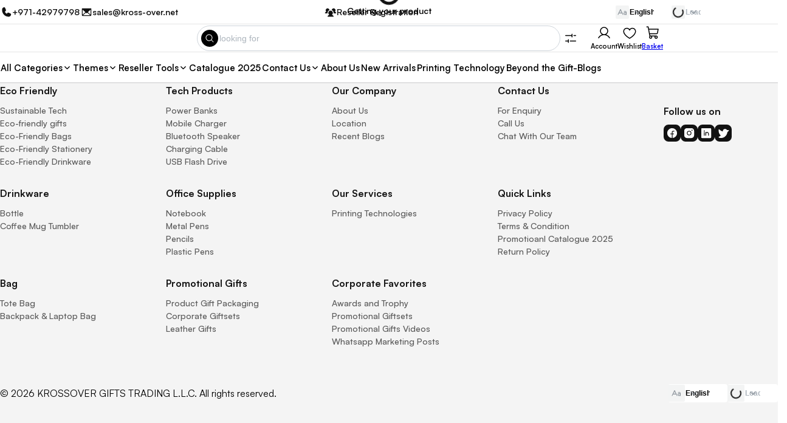

--- FILE ---
content_type: text/html; charset=utf-8
request_url: https://www.kross-over.net/product/db8079c8a617cc079a7eae3cdbfff10b325
body_size: 137227
content:
<!DOCTYPE html><html lang="en"><head><meta charSet="utf-8"/><meta name="viewport" content="width=device-width, initial-scale=1"/><link rel="preload" as="image" href="/logo.png"/><link rel="stylesheet" href="/_next/static/css/01f4f6ed4e7a2143.css" data-precedence="next"/><link rel="stylesheet" href="/_next/static/css/5f7d8f06376352ae.css" data-precedence="next"/><link rel="stylesheet" href="/_next/static/css/9cceb4344f669551.css" data-precedence="next"/><link rel="preload" as="script" fetchPriority="low" href="/_next/static/chunks/webpack-ce67238425e65c7f.js"/><script src="/_next/static/chunks/fd9d1056-bfc4309b49b92c6d.js" async=""></script><script src="/_next/static/chunks/7023-f09962df9b2680fd.js" async=""></script><script src="/_next/static/chunks/main-app-65d2725b23259a38.js" async=""></script><script src="/_next/static/chunks/c16f53c3-4676dabdecf8c739.js" async=""></script><script src="/_next/static/chunks/f97e080b-d574eb02f5a6493b.js" async=""></script><script src="/_next/static/chunks/f8025e75-5a2f3f01c7303b39.js" async=""></script><script src="/_next/static/chunks/1290-f3d652b731f4e541.js" async=""></script><script src="/_next/static/chunks/7029-e7e997776f2c83d0.js" async=""></script><script src="/_next/static/chunks/5676-f7e05e18d4d2e5d0.js" async=""></script><script src="/_next/static/chunks/3112-27c8da788cae73b0.js" async=""></script><script src="/_next/static/chunks/4373-93c759aeb1dcff90.js" async=""></script><script src="/_next/static/chunks/3761-3036f439f3c3cbdc.js" async=""></script><script src="/_next/static/chunks/4832-1746ef884a6ea447.js" async=""></script><script src="/_next/static/chunks/9638-448d09a75675fa63.js" async=""></script><script src="/_next/static/chunks/4300-c8cf2890bd769bfe.js" async=""></script><script src="/_next/static/chunks/15-983241a1f4dcf9cb.js" async=""></script><script src="/_next/static/chunks/5214-48db8414608feaa2.js" async=""></script><script src="/_next/static/chunks/539-8943a20840ecba7f.js" async=""></script><script src="/_next/static/chunks/231-7c2819e15d32e768.js" async=""></script><script src="/_next/static/chunks/8173-0f8a610ad4eb9e97.js" async=""></script><script src="/_next/static/chunks/6104-748faf7fbe4e2a55.js" async=""></script><script src="/_next/static/chunks/4345-fa2559bae1927752.js" async=""></script><script src="/_next/static/chunks/6671-e93786ac00b5f61e.js" async=""></script><script src="/_next/static/chunks/app/%5Bcategory%5D/%5Bsubcategory%5D/page-be8aa11b8f4cd141.js" async=""></script><script src="/_next/static/chunks/5223-8761c101ff56a02f.js" async=""></script><script src="/_next/static/chunks/1993-bf98a6ee14332977.js" async=""></script><script src="/_next/static/chunks/app/layout-211fe6e0dd1f7d47.js" async=""></script><script src="/_next/static/chunks/app/error-0140acead7fd83a2.js" async=""></script><link rel="preload" href="https://www.googletagmanager.com/gtag/js?id=G-RDW545XCRJ" as="script"/><meta name="google-site-verification" content="31HOgmtOiRrGixcZn9LhHnLB7k-0j9u3eL67-81Omnw"/><meta name="fb:admins" content="krossovergifts"/><link rel="shortcut icon" href="https://kross-over.net/favicon.ico" type="image/x-icon"/><meta name="robots" content="index"/><meta name="googlebot" content="index"/><link rel="canonical" href="https://www.kross-over.net/product/db8079c8a617cc079a7eae3cdbfff10b325"/><meta property="og:url" content="https://kross-over.net/product/db8079c8a617cc079a7eae3cdbfff10b325"/><meta property="og:site_name" content="Kross Over"/><meta property="og:locale" content="en_AE"/><meta property="og:type" content="website"/><meta name="twitter:card" content="summary"/><meta name="twitter:creator" content="krossovergifts"/><link rel="icon" href="https://kross-over.net/favicon.ico"/><link rel="apple-touch-icon" href="/logo.png"/><meta name="next-size-adjust"/><script data-mantine-script="true">try {
  var _colorScheme = window.localStorage.getItem("mantine-color-scheme-value");
  var colorScheme = _colorScheme === "light" || _colorScheme === "dark" || _colorScheme === "auto" ? _colorScheme : "light";
  var computedColorScheme = colorScheme !== "auto" ? colorScheme : window.matchMedia("(prefers-color-scheme: dark)").matches ? "dark" : "light";
  document.documentElement.setAttribute("data-mantine-color-scheme", computedColorScheme);
} catch (e) {}
</script><script src="/_next/static/chunks/polyfills-78c92fac7aa8fdd8.js" noModule=""></script></head><body class="__className_8ad55b"><h1 style="display:none">Corporate Promotional Gifts Dubai</h1><style>#nprogress{pointer-events:none}#nprogress .bar{background:#2a367c;position:fixed;z-index:1600;top: 0;left:0;width:100%;height:3px}#nprogress .peg{display:block;position:absolute;right:0;width:100px;height:100%;box-shadow:0 0 10px #fd3e49,0 0 5px #fd3e49;opacity:1;-webkit-transform:rotate(3deg) translate(0px,-4px);-ms-transform:rotate(3deg) translate(0px,-4px);transform:rotate(3deg) translate(0px,-4px)}#nprogress .spinner{display:block;position:fixed;z-index:1600;top: 15px;right:15px}#nprogress .spinner-icon{width:18px;height:18px;box-sizing:border-box;border:2px solid transparent;border-top-color:#2a367c;border-left-color:#2a367c;border-radius:50%;-webkit-animation:nprogress-spinner 400ms linear infinite;animation:nprogress-spinner 400ms linear infinite}.nprogress-custom-parent{overflow:hidden;position:relative}.nprogress-custom-parent #nprogress .bar,.nprogress-custom-parent #nprogress .spinner{position:absolute}@-webkit-keyframes nprogress-spinner{0%{-webkit-transform:rotate(0deg)}100%{-webkit-transform:rotate(360deg)}}@keyframes nprogress-spinner{0%{transform:rotate(0deg)}100%{transform:rotate(360deg)}}</style><style data-mantine-styles="true">:root{--mantine-primary-color-filled: var(--mantine-color-cyan-filled);--mantine-primary-color-filled-hover: var(--mantine-color-cyan-filled-hover);--mantine-primary-color-light: var(--mantine-color-cyan-light);--mantine-primary-color-light-hover: var(--mantine-color-cyan-light-hover);--mantine-primary-color-light-color: var(--mantine-color-cyan-light-color);--mantine-primary-color-0: var(--mantine-color-cyan-0);--mantine-primary-color-1: var(--mantine-color-cyan-1);--mantine-primary-color-2: var(--mantine-color-cyan-2);--mantine-primary-color-3: var(--mantine-color-cyan-3);--mantine-primary-color-4: var(--mantine-color-cyan-4);--mantine-primary-color-5: var(--mantine-color-cyan-5);--mantine-primary-color-6: var(--mantine-color-cyan-6);--mantine-primary-color-7: var(--mantine-color-cyan-7);--mantine-primary-color-8: var(--mantine-color-cyan-8);--mantine-primary-color-9: var(--mantine-color-cyan-9);--mantine-color-dark-0: #2a367c;--mantine-color-dark-1: #2a367c;--mantine-color-dark-2: #2a367c;--mantine-color-dark-3: #2a367c;--mantine-color-dark-4: #2a367c;--mantine-color-dark-5: #2a367c;--mantine-color-dark-6: #2a367c;--mantine-color-dark-7: #2a367c;--mantine-color-dark-8: #2a367c;--mantine-color-dark-9: #2a367c;--mantine-color-cyan-0: #121212;--mantine-color-cyan-1: #121212;--mantine-color-cyan-2: #121212;--mantine-color-cyan-3: #121212;--mantine-color-cyan-4: #121212;--mantine-color-cyan-5: #121212;--mantine-color-cyan-6: #121212;--mantine-color-cyan-7: #121212;--mantine-color-cyan-8: #121212;--mantine-color-cyan-9: #121212;}:root[data-mantine-color-scheme="dark"]{--mantine-color-anchor: var(--mantine-color-cyan-4);--mantine-color-dark-light: rgba(42, 54, 124, 0.15);--mantine-color-dark-light-hover: rgba(42, 54, 124, 0.2);--mantine-color-dark-outline-hover: rgba(42, 54, 124, 0.05);--mantine-color-cyan-light: rgba(18, 18, 18, 0.15);--mantine-color-cyan-light-hover: rgba(18, 18, 18, 0.2);--mantine-color-cyan-outline-hover: rgba(18, 18, 18, 0.05);}:root[data-mantine-color-scheme="light"]{--mantine-color-anchor: var(--mantine-color-cyan-6);--mantine-color-dark-light: rgba(42, 54, 124, 0.1);--mantine-color-dark-light-hover: rgba(42, 54, 124, 0.12);--mantine-color-dark-outline-hover: rgba(42, 54, 124, 0.05);--mantine-color-cyan-light: rgba(18, 18, 18, 0.1);--mantine-color-cyan-light-hover: rgba(18, 18, 18, 0.12);--mantine-color-cyan-outline-hover: rgba(18, 18, 18, 0.05);}</style><style data-mantine-styles="classes">@media (max-width: 35.99375em) {.mantine-visible-from-xs {display: none !important;}}@media (min-width: 36em) {.mantine-hidden-from-xs {display: none !important;}}@media (max-width: 47.99375em) {.mantine-visible-from-sm {display: none !important;}}@media (min-width: 48em) {.mantine-hidden-from-sm {display: none !important;}}@media (max-width: 61.99375em) {.mantine-visible-from-md {display: none !important;}}@media (min-width: 62em) {.mantine-hidden-from-md {display: none !important;}}@media (max-width: 74.99375em) {.mantine-visible-from-lg {display: none !important;}}@media (min-width: 75em) {.mantine-hidden-from-lg {display: none !important;}}@media (max-width: 87.99375em) {.mantine-visible-from-xl {display: none !important;}}@media (min-width: 88em) {.mantine-hidden-from-xl {display: none !important;}}</style><div style="width:100%" class="mantine-visible-from-md"><header style="display:unset"><div style="border-bottom:1px solid rgba(0,0,0,0.1);width:100%;height:calc(2.5rem * var(--mantine-scale))" class=""><div style="--container-size:var(--container-size-xl)" class="m_7485cace mantine-Container-root" data-size="xl"><style data-mantine-styles="inline">.__m__-R1ddasja{--grid-gutter:0rem;}</style><div style="height:calc(2.5rem * var(--mantine-scale))" class="m_410352e9 mantine-Grid-root __m__-R1ddasja"><div class="m_dee7bd2f mantine-Grid-inner"><style data-mantine-styles="inline">.__m__-R6rddasja{--col-flex-grow:auto;--col-flex-basis:100%;--col-max-width:100%;}@media(min-width: 62em){.__m__-R6rddasja{--col-flex-grow:auto;--col-flex-basis:41.66666666666667%;--col-max-width:41.66666666666667%;}}</style><div class="m_96bdd299 mantine-Grid-col __m__-R6rddasja"><div style="--group-gap:var(--mantine-spacing-md);--group-align:center;--group-justify:flex-start;--group-wrap:wrap;padding-right:calc(1.5625rem * var(--mantine-scale));height:calc(2.5rem * var(--mantine-scale))" class="m_4081bf90 mantine-Group-root"><button style="--button-height:var(--button-height-compact-sm);--button-padding-x:var(--button-padding-x-compact-sm);--button-fz:var(--mantine-font-size-sm);--button-bg:var(--mantine-color-white);--button-hover:rgba(252, 252, 252, 1);--button-color:var(--mantine-color-cyan-filled);--button-bd:calc(0.0625rem * var(--mantine-scale)) solid transparent;font-size:14px;padding:0rem" class="mantine-focus-auto mantine-active m_77c9d27d mantine-Button-root m_87cf2631 mantine-UnstyledButton-root mantine-visible-from-md" data-variant="white" data-size="compact-sm" data-with-left-section="true" type="button"><span class="m_80f1301b mantine-Button-inner"><span class="m_a74036a mantine-Button-section" data-position="left"><svg stroke="currentColor" fill="currentColor" stroke-width="0" viewBox="0 0 256 256" height="1.2rem" width="1.2rem" xmlns="http://www.w3.org/2000/svg"><path d="M231.88,175.08A56.26,56.26,0,0,1,176,224C96.6,224,32,159.4,32,80A56.26,56.26,0,0,1,80.92,24.12a16,16,0,0,1,16.62,9.52l21.12,47.15,0,.12A16,16,0,0,1,117.39,96c-.18.27-.37.52-.57.77L96,121.45c7.49,15.22,23.41,31,38.83,38.51l24.34-20.71a8.12,8.12,0,0,1,.75-.56,16,16,0,0,1,15.17-1.4l.13.06,47.11,21.11A16,16,0,0,1,231.88,175.08Z"></path></svg></span><span class="m_811560b9 mantine-Button-label">+971-42979798</span></span></button><button style="--button-height:var(--button-height-compact-sm);--button-padding-x:var(--button-padding-x-compact-sm);--button-fz:var(--mantine-font-size-sm);--button-bg:var(--mantine-color-white);--button-hover:rgba(252, 252, 252, 1);--button-color:var(--mantine-color-cyan-filled);--button-bd:calc(0.0625rem * var(--mantine-scale)) solid transparent;font-size:10px;padding:0rem" class="mantine-focus-auto mantine-active m_77c9d27d mantine-Button-root m_87cf2631 mantine-UnstyledButton-root mantine-hidden-from-md" data-variant="white" data-size="compact-sm" data-with-left-section="true" type="button"><span class="m_80f1301b mantine-Button-inner"><span class="m_a74036a mantine-Button-section" data-position="left"><svg stroke="currentColor" fill="currentColor" stroke-width="0" viewBox="0 0 256 256" height="1.2rem" width="1.2rem" xmlns="http://www.w3.org/2000/svg"><path d="M231.88,175.08A56.26,56.26,0,0,1,176,224C96.6,224,32,159.4,32,80A56.26,56.26,0,0,1,80.92,24.12a16,16,0,0,1,16.62,9.52l21.12,47.15,0,.12A16,16,0,0,1,117.39,96c-.18.27-.37.52-.57.77L96,121.45c7.49,15.22,23.41,31,38.83,38.51l24.34-20.71a8.12,8.12,0,0,1,.75-.56,16,16,0,0,1,15.17-1.4l.13.06,47.11,21.11A16,16,0,0,1,231.88,175.08Z"></path></svg></span><span class="m_811560b9 mantine-Button-label">+971-42979798</span></span></button><a style="--button-height:var(--button-height-compact-sm);--button-padding-x:var(--button-padding-x-compact-sm);--button-fz:var(--mantine-font-size-sm);--button-bg:var(--mantine-color-white);--button-hover:rgba(252, 252, 252, 1);--button-color:var(--mantine-color-cyan-filled);--button-bd:calc(0.0625rem * var(--mantine-scale)) solid transparent;font-size:14px" class="mantine-focus-auto mantine-active m_77c9d27d mantine-Button-root m_87cf2631 mantine-UnstyledButton-root mantine-visible-from-md" data-variant="white" data-size="compact-sm" data-with-left-section="true" target="_blank" href="mailto:sales@kross-over.net"><span class="m_80f1301b mantine-Button-inner"><span class="m_a74036a mantine-Button-section" data-position="left"><svg stroke="currentColor" fill="currentColor" stroke-width="0" viewBox="0 0 256 256" height="1.2rem" width="1.2rem" xmlns="http://www.w3.org/2000/svg"><path d="M224,48H32a8,8,0,0,0-8,8V192a16,16,0,0,0,16,16H216a16,16,0,0,0,16-16V56A8,8,0,0,0,224,48ZM98.71,128,40,181.81V74.19Zm11.84,10.85,12,11.05a8,8,0,0,0,10.82,0l12-11.05,58,53.15H52.57ZM157.29,128,216,74.18V181.82Z"></path></svg></span><span class="m_811560b9 mantine-Button-label">sales@kross-over.net</span></span></a><a style="--button-height:var(--button-height-compact-sm);--button-padding-x:var(--button-padding-x-compact-sm);--button-fz:var(--mantine-font-size-sm);--button-bg:var(--mantine-color-white);--button-hover:rgba(252, 252, 252, 1);--button-color:var(--mantine-color-cyan-filled);--button-bd:calc(0.0625rem * var(--mantine-scale)) solid transparent;font-size:10px" class="mantine-focus-auto mantine-active m_77c9d27d mantine-Button-root m_87cf2631 mantine-UnstyledButton-root mantine-hidden-from-md" data-variant="white" data-size="compact-sm" data-with-left-section="true" target="_blank" href="mailto:sales@kross-over.net"><span class="m_80f1301b mantine-Button-inner"><span class="m_a74036a mantine-Button-section" data-position="left"><svg stroke="currentColor" fill="currentColor" stroke-width="0" viewBox="0 0 256 256" height="1.2rem" width="1.2rem" xmlns="http://www.w3.org/2000/svg"><path d="M224,48H32a8,8,0,0,0-8,8V192a16,16,0,0,0,16,16H216a16,16,0,0,0,16-16V56A8,8,0,0,0,224,48ZM98.71,128,40,181.81V74.19Zm11.84,10.85,12,11.05a8,8,0,0,0,10.82,0l12-11.05,58,53.15H52.57ZM157.29,128,216,74.18V181.82Z"></path></svg></span><span class="m_811560b9 mantine-Button-label">sales@kross-over.net</span></span></a></div></div><style data-mantine-styles="inline">.__m__-Rarddasja{--col-flex-grow:auto;--col-flex-basis:100%;--col-max-width:100%;}@media(min-width: 62em){.__m__-Rarddasja{--col-flex-grow:auto;--col-flex-basis:37.5%;--col-max-width:37.5%;}}</style><div class="m_96bdd299 mantine-Grid-col __m__-Rarddasja mantine-visible-from-md"><div style="--group-gap:var(--mantine-spacing-md);--group-align:center;--group-justify:right;--group-wrap:wrap;padding-right:calc(1.5625rem * var(--mantine-scale));height:calc(2.5rem * var(--mantine-scale))" class="m_4081bf90 mantine-Group-root"><a style="--button-height:var(--button-height-compact-sm);--button-padding-x:var(--button-padding-x-compact-sm);--button-fz:var(--mantine-font-size-sm);--button-bg:var(--mantine-color-white);--button-hover:rgba(252, 252, 252, 1);--button-color:var(--mantine-color-cyan-filled);--button-bd:calc(0.0625rem * var(--mantine-scale)) solid transparent;font-size:14px" class="mantine-focus-auto mantine-active m_77c9d27d mantine-Button-root m_87cf2631 mantine-UnstyledButton-root" data-variant="white" data-size="compact-sm" data-with-left-section="true" href="/resellers"><span class="m_80f1301b mantine-Button-inner"><span class="m_a74036a mantine-Button-section" data-position="left"><svg stroke="currentColor" fill="currentColor" stroke-width="0" viewBox="0 0 256 256" height="1.2rem" width="1.2rem" xmlns="http://www.w3.org/2000/svg"><path d="M64.12,147.8a4,4,0,0,1-4,4.2H16a8,8,0,0,1-7.8-6.17,8.35,8.35,0,0,1,1.62-6.93A67.79,67.79,0,0,1,37,117.51a40,40,0,1,1,66.46-35.8,3.94,3.94,0,0,1-2.27,4.18A64.08,64.08,0,0,0,64,144C64,145.28,64,146.54,64.12,147.8Zm182-8.91A67.76,67.76,0,0,0,219,117.51a40,40,0,1,0-66.46-35.8,3.94,3.94,0,0,0,2.27,4.18A64.08,64.08,0,0,1,192,144c0,1.28,0,2.54-.12,3.8a4,4,0,0,0,4,4.2H240a8,8,0,0,0,7.8-6.17A8.33,8.33,0,0,0,246.17,138.89Zm-89,43.18a48,48,0,1,0-58.37,0A72.13,72.13,0,0,0,65.07,212,8,8,0,0,0,72,224H184a8,8,0,0,0,6.93-12A72.15,72.15,0,0,0,157.19,182.07Z"></path></svg></span><span class="m_811560b9 mantine-Button-label">Reseller Registration</span></span></a></div></div><style data-mantine-styles="inline">.__m__-Rerddasja{--col-flex-grow:auto;--col-flex-basis:100%;--col-max-width:100%;}@media(min-width: 62em){.__m__-Rerddasja{--col-flex-grow:auto;--col-flex-basis:20.833333333333336%;--col-max-width:20.833333333333336%;}}@media(min-width: 88em){.__m__-Rerddasja{--col-flex-grow:auto;--col-flex-basis:20.833333333333336%;--col-max-width:20.833333333333336%;}}</style><div style="height:calc(2.5rem * var(--mantine-scale))" class="m_96bdd299 mantine-Grid-col __m__-Rerddasja mantine-visible-from-md"><div style="--group-gap:var(--mantine-spacing-md);--group-align:center;--group-justify:right;--group-wrap:wrap" class="m_4081bf90 mantine-Group-root"><div style="--divider-color:#dbdbdb;height:calc(2.5rem * var(--mantine-scale))" class="m_3eebeb36 mantine-Divider-root mantine-visible-from-md" data-orientation="vertical" role="separator"></div><div style="--paper-radius:var(--mantine-radius-sm);padding-inline:0rem;padding-block:0rem" class="m_1b7284a3 mantine-Paper-root"><div style="--group-gap:calc(0.3125rem * var(--mantine-scale));--group-align:center;--group-justify:flex-start;--group-wrap:wrap" class="m_4081bf90 mantine-Group-root"><div style="--ti-size:var(--ti-size-sm);--ti-radius:var(--mantine-radius-xs);--ti-bg:var(--mantine-color-gray-light);--ti-color:var(--mantine-color-gray-light-color);--ti-bd:calc(0.0625rem * var(--mantine-scale)) solid transparent" class="m_7341320d mantine-ThemeIcon-root" data-variant="light" data-size="sm" color="gray" radius="xs"><svg stroke="currentColor" fill="currentColor" stroke-width="0" viewBox="0 0 256 256" height="1em" width="1em" xmlns="http://www.w3.org/2000/svg"><path d="M232,164c0,15.46-14.33,28-32,28s-32-12.54-32-28,14.33-28,32-28S232,148.54,232,164ZM34.82,152h90.36L80,56Z" opacity="0.2"></path><path d="M87.24,52.59a8,8,0,0,0-14.48,0l-64,136a8,8,0,1,0,14.48,6.81L39.9,160h80.2l16.66,35.4a8,8,0,1,0,14.48-6.81ZM47.43,144,80,74.79,112.57,144ZM200,96c-12.76,0-22.73,3.47-29.63,10.32a8,8,0,0,0,11.26,11.36c3.8-3.77,10-5.68,18.37-5.68,13.23,0,24,9,24,20v3.22A42.76,42.76,0,0,0,200,128c-22.06,0-40,16.15-40,36s17.94,36,40,36a42.73,42.73,0,0,0,24-7.25,8,8,0,0,0,16-.75V132C240,112.15,222.06,96,200,96Zm0,88c-13.23,0-24-9-24-20s10.77-20,24-20,24,9,24,20S213.23,184,200,184Z"></path></svg></div><div style="max-width:calc(4.375rem * var(--mantine-scale))" class="m_46b77525 mantine-InputWrapper-root mantine-Select-root" data-variant="unstyled" data-size="xs"><div style="--input-height:var(--input-height-xs);--input-fz:var(--mantine-font-size-xs);--input-right-section-pointer-events:none" class="m_6c018570 mantine-Input-wrapper mantine-Select-wrapper" data-variant="unstyled" data-size="xs" data-pointer="true" data-with-right-section="true"><input style="font-weight:600" class="m_8fb7ebe7 mantine-Input-input mantine-Select-input" data-variant="unstyled" placeholder="Loading..." readOnly="" aria-haspopup="listbox" autoComplete="off" aria-invalid="false" id="mantine-R5dlmurddasja" value="English"/><div data-position="right" class="m_82577fc2 mantine-Input-section mantine-Select-section"><svg stroke="currentColor" fill="none" stroke-width="2" viewBox="0 0 24 24" stroke-linecap="round" stroke-linejoin="round" height="1em" width="1em" xmlns="http://www.w3.org/2000/svg"><path d="M6 9l6 6l6 -6"></path></svg></div></div></div><input type="hidden" value="/auto/en"/></div></div><div style="--paper-radius:var(--mantine-radius-sm);padding-inline:0rem;padding-block:0rem" class="m_1b7284a3 mantine-Paper-root"><div style="--group-gap:calc(0.3125rem * var(--mantine-scale));--group-align:center;--group-justify:flex-start;--group-wrap:wrap" class="m_4081bf90 mantine-Group-root"><div style="--ti-size:var(--ti-size-sm);--ti-radius:var(--mantine-radius-xs);--ti-bg:var(--mantine-color-gray-light);--ti-color:var(--mantine-color-gray-light-color);--ti-bd:calc(0.0625rem * var(--mantine-scale)) solid transparent" class="m_7341320d mantine-ThemeIcon-root" data-variant="light" data-size="sm" color="gray" radius="xs"><span style="--loader-size:var(--loader-size-xs)" class="m_b34414df m_5ae2e3c mantine-Loader-root" data-size="xs"></span></div><div style="max-width:calc(3.4375rem * var(--mantine-scale))" class="m_46b77525 mantine-InputWrapper-root mantine-Select-root" data-variant="unstyled" data-size="xs"><div style="--input-height:var(--input-height-xs);--input-fz:var(--mantine-font-size-xs);--input-right-section-pointer-events:none" class="m_6c018570 mantine-Input-wrapper mantine-Select-wrapper" data-variant="unstyled" data-size="xs" data-pointer="true" data-with-right-section="true"><input style="font-weight:600" class="m_8fb7ebe7 mantine-Input-input mantine-Select-input" data-variant="unstyled" placeholder="Loading..." readOnly="" aria-haspopup="listbox" autoComplete="off" aria-invalid="false" id="mantine-R5dtmurddasja" value=""/><div data-position="right" class="m_82577fc2 mantine-Input-section mantine-Select-section"><svg stroke="currentColor" fill="none" stroke-width="2" viewBox="0 0 24 24" stroke-linecap="round" stroke-linejoin="round" height="1em" width="1em" xmlns="http://www.w3.org/2000/svg"><path d="M6 9l6 6l6 -6"></path></svg></div></div></div><input type="hidden" value=""/></div></div></div></div></div></div></div></div><div style="border-bottom:1px solid rgba(0,0,0,0.1);width:100%" class=""><div style="--container-size:var(--container-size-xl);padding-block:calc(0.625rem * var(--mantine-scale))" class="m_7485cace mantine-Container-root" data-size="xl"><style data-mantine-styles="inline">.__m__-R1dlasja{--grid-gutter:var(--mantine-spacing-md);}</style><div style="--grid-align:stretch" class="m_410352e9 mantine-Grid-root __m__-R1dlasja"><div class="m_dee7bd2f mantine-Grid-inner"><style data-mantine-styles="inline">.__m__-R6rdlasja{--col-flex-grow:auto;--col-flex-basis:25%;--col-max-width:25%;}</style><div class="m_96bdd299 mantine-Grid-col __m__-R6rdlasja"><div style="justify-content:flex-start;height:100%" class="m_4451eb3a mantine-Center-root"><a style="padding-top:calc(0.25rem * var(--mantine-scale))" class="" href="/"><img src="/logo.png" width="180" style="object-fit:contain;max-height:45px" alt="Kross Over – Corporate &amp; Promotional Gifts Supplier" title="Kross Over – Corporate &amp; Promotional Gifts Supplier"/></a></div></div><style data-mantine-styles="inline">.__m__-Rardlasja{--col-flex-grow:auto;--col-flex-basis:50%;--col-max-width:50%;}</style><div class="m_96bdd299 mantine-Grid-col __m__-Rardlasja"><div style="height:100%" class="m_4451eb3a mantine-Center-root"><div style="--group-gap:var(--mantine-spacing-md);--group-align:center;--group-justify:flex-start;--group-wrap:nowrap;width:100%" class="m_4081bf90 mantine-Group-root"><div style="--group-gap:calc(1.25rem * var(--mantine-scale));--group-align:center;--group-justify:flex-start;--group-wrap:nowrap;z-index:101;width:100%" class="m_4081bf90 mantine-Group-root" aria-haspopup="dialog" aria-expanded="false" aria-controls="mantine-Rbdmqrdlasja-dropdown" id="mantine-Rbdmqrdlasja-target"><div style="width:100%" class="m_46b77525 mantine-InputWrapper-root mantine-TextInput-root" data-variant="default" data-size="md"><div style="--input-height:var(--input-height-md);--input-fz:var(--mantine-font-size-md);--input-radius:var(--mantine-radius-xl);--input-right-section-width:calc(2.5625rem * var(--mantine-scale))" class="m_6c018570 mantine-Input-wrapper mantine-TextInput-wrapper" data-variant="default" data-size="md" data-with-right-section="true"><input style="font-size:14px" class="m_8fb7ebe7 mantine-Input-input mantine-TextInput-input" data-variant="default" color="black" placeholder="i&#x27;m looking for" aria-invalid="false" id="mantine-R1lrdmqrdlasja" value=""/><div data-position="right" class="m_82577fc2 mantine-Input-section mantine-TextInput-section"><button style="--ai-radius:var(--mantine-radius-xl);--ai-bg:black;--ai-hover:rgba(0, 0, 0, 1);--ai-color:var(--mantine-color-white);--ai-bd:calc(0.0625rem * var(--mantine-scale)) solid transparent" class="mantine-focus-auto m_8d3f4000 mantine-ActionIcon-root m_87cf2631 mantine-UnstyledButton-root" data-disabled="true" type="button" disabled=""><span class="m_8d3afb97 mantine-ActionIcon-icon"><svg stroke="currentColor" fill="currentColor" stroke-width="0" viewBox="0 0 256 256" height="1em" width="1em" xmlns="http://www.w3.org/2000/svg"><path d="M229.66,218.34l-50.07-50.06a88.11,88.11,0,1,0-11.31,11.31l50.06,50.07a8,8,0,0,0,11.32-11.32ZM40,112a72,72,0,1,1,72,72A72.08,72.08,0,0,1,40,112Z"></path></svg></span></button></div></div></div><a style="--ai-size:var(--ai-size-lg);--ai-radius:var(--mantine-radius-xl);--ai-bg:var(--mantine-color-white);--ai-hover:rgba(252, 252, 252, 1);--ai-color:black;--ai-bd:calc(0.0625rem * var(--mantine-scale)) solid transparent" class="mantine-focus-auto mantine-active m_8d3f4000 mantine-ActionIcon-root m_87cf2631 mantine-UnstyledButton-root" data-variant="white" data-size="lg" href="/search/advanced"><span class="m_8d3afb97 mantine-ActionIcon-icon"><svg stroke="currentColor" fill="currentColor" stroke-width="0" viewBox="0 0 256 256" height="1.5rem" width="1.5rem" xmlns="http://www.w3.org/2000/svg"><path d="M176,80a8,8,0,0,1,8-8h32a8,8,0,0,1,0,16H184A8,8,0,0,1,176,80ZM40,88H144v16a8,8,0,0,0,16,0V56a8,8,0,0,0-16,0V72H40a8,8,0,0,0,0,16Zm176,80H120a8,8,0,0,0,0,16h96a8,8,0,0,0,0-16ZM88,144a8,8,0,0,0-8,8v16H40a8,8,0,0,0,0,16H80v16a8,8,0,0,0,16,0V152A8,8,0,0,0,88,144Z"></path></svg></span></a></div></div></div></div><style data-mantine-styles="inline">.__m__-Rerdlasja{--col-flex-grow:auto;--col-flex-basis:25%;--col-max-width:25%;}</style><div class="m_96bdd299 mantine-Grid-col __m__-Rerdlasja"><div style="--group-gap:var(--mantine-spacing-xl);--group-align:center;--group-justify:right;--group-wrap:nowrap;height:100%" class="m_4081bf90 mantine-Group-root"><div class=""><div class="" aria-haspopup="menu" aria-expanded="false" aria-controls="mantine-R5dmurdlasja-dropdown" id="mantine-R5dmurdlasja-target"><div style="--stack-gap:0rem;--stack-align:center;--stack-justify:flex-start" class="m_6d731127 mantine-Stack-root"><button style="--ai-size:var(--ai-size-md);--ai-bg:transparent;--ai-hover:rgba(0, 0, 0, 0.12);--ai-color:black;--ai-bd:calc(0.0625rem * var(--mantine-scale)) solid transparent" class="mantine-focus-auto mantine-active m_8d3f4000 mantine-ActionIcon-root m_87cf2631 mantine-UnstyledButton-root" data-variant="subtle" data-size="md" type="button"><span class="m_8d3afb97 mantine-ActionIcon-icon"><svg stroke="currentColor" fill="currentColor" stroke-width="0" viewBox="0 0 256 256" height="1.5rem" width="1.5rem" xmlns="http://www.w3.org/2000/svg"><path d="M230.92,212c-15.23-26.33-38.7-45.21-66.09-54.16a72,72,0,1,0-73.66,0C63.78,166.78,40.31,185.66,25.08,212a8,8,0,1,0,13.85,8c18.84-32.56,52.14-52,89.07-52s70.23,19.44,89.07,52a8,8,0,1,0,13.85-8ZM72,96a56,56,0,1,1,56,56A56.06,56.06,0,0,1,72,96Z"></path></svg></span></button><p style="font-size:11px;font-weight:600" class="mantine-focus-auto m_b6d8b162 mantine-Text-root mantine-visible-from-md">Account</p></div></div></div><a style="--stack-gap:0rem;--stack-align:center;--stack-justify:flex-start;text-decoration:none;color:black" class="m_6d731127 mantine-Stack-root" href="/profile/wishlist"><button style="--ai-size:var(--ai-size-md);--ai-bg:transparent;--ai-hover:rgba(0, 0, 0, 0.12);--ai-color:black;--ai-bd:calc(0.0625rem * var(--mantine-scale)) solid transparent" class="mantine-focus-auto mantine-active m_8d3f4000 mantine-ActionIcon-root m_87cf2631 mantine-UnstyledButton-root" data-variant="subtle" data-size="md" type="button"><span class="m_8d3afb97 mantine-ActionIcon-icon"><svg stroke="currentColor" fill="currentColor" stroke-width="0" viewBox="0 0 256 256" height="1.5rem" width="1.5rem" xmlns="http://www.w3.org/2000/svg"><path d="M178,40c-20.65,0-38.73,8.88-50,23.89C116.73,48.88,98.65,40,78,40a62.07,62.07,0,0,0-62,62c0,70,103.79,126.66,108.21,129a8,8,0,0,0,7.58,0C136.21,228.66,240,172,240,102A62.07,62.07,0,0,0,178,40ZM128,214.8C109.74,204.16,32,155.69,32,102A46.06,46.06,0,0,1,78,56c19.45,0,35.78,10.36,42.6,27a8,8,0,0,0,14.8,0c6.82-16.67,23.15-27,42.6-27a46.06,46.06,0,0,1,46,46C224,155.61,146.24,204.15,128,214.8Z"></path></svg></span></button><p style="font-size:11px;font-weight:600" class="mantine-focus-auto m_b6d8b162 mantine-Text-root">Wishlist</p></a><a style="--stack-gap:0rem;--stack-align:center;--stack-justify:flex-start;position:relative" class="m_6d731127 mantine-Stack-root" href="/basket"><button style="--ai-size:var(--ai-size-md);--ai-bg:transparent;--ai-hover:rgba(0, 0, 0, 0.12);--ai-color:black;--ai-bd:calc(0.0625rem * var(--mantine-scale)) solid transparent" class="mantine-focus-auto mantine-active m_8d3f4000 mantine-ActionIcon-root m_87cf2631 mantine-UnstyledButton-root" data-variant="subtle" data-size="md" type="button"><span class="m_8d3afb97 mantine-ActionIcon-icon"><svg stroke="currentColor" fill="currentColor" stroke-width="0" viewBox="0 0 256 256" height="1.5rem" width="1.5rem" xmlns="http://www.w3.org/2000/svg"><path d="M230.14,58.87A8,8,0,0,0,224,56H62.68L56.6,22.57A8,8,0,0,0,48.73,16H24a8,8,0,0,0,0,16h18L67.56,172.29a24,24,0,0,0,5.33,11.27,28,28,0,1,0,44.4,8.44h45.42A27.75,27.75,0,0,0,160,204a28,28,0,1,0,28-28H91.17a8,8,0,0,1-7.87-6.57L80.13,152h116a24,24,0,0,0,23.61-19.71l12.16-66.86A8,8,0,0,0,230.14,58.87ZM104,204a12,12,0,1,1-12-12A12,12,0,0,1,104,204Zm96,0a12,12,0,1,1-12-12A12,12,0,0,1,200,204Zm4-74.57A8,8,0,0,1,196.1,136H77.22L65.59,72H214.41Z"></path></svg></span></button><p style="font-size:11px;font-weight:600" class="mantine-focus-auto m_b6d8b162 mantine-Text-root">Basket</p></a></div></div></div></div></div></div><div style="position:sticky;top:0;z-index:99;background:#fff" class=""><div style="border-bottom:1px solid rgba(0,0,0,0.1);z-index:49;width:100%;height:calc(3.125rem * var(--mantine-scale))" class=""><div style="--container-size:var(--container-size-xl)" class="m_7485cace mantine-Container-root" data-size="xl"><div style="--group-gap:calc(1.5625rem * var(--mantine-scale));--group-align:center;--group-justify:flex-start;--group-wrap:wrap;height:calc(3.125rem * var(--mantine-scale))" class="m_4081bf90 mantine-Group-root"><a style="--button-height:var(--button-height-compact-sm);--button-padding-x:var(--button-padding-x-compact-sm);--button-fz:var(--mantine-font-size-sm);--button-bg:transparent;--button-hover:transparent;--button-color:black;--button-bd:calc(0.0625rem * var(--mantine-scale)) solid transparent;font-size:15px;padding:0rem" class="mantine-focus-auto mantine-active dropdowns_navLink__0Adam m_77c9d27d mantine-Button-root m_87cf2631 mantine-UnstyledButton-root" data-variant="transparent" data-size="compact-sm" data-with-right-section="true" aria-haspopup="dialog" aria-expanded="false" aria-controls="mantine-R6rdtasja-dropdown" id="mantine-R6rdtasja-target" href="/products"><span class="m_80f1301b mantine-Button-inner"><span class="m_811560b9 mantine-Button-label">All Categories</span><span class="m_a74036a mantine-Button-section" data-position="right"><svg stroke="currentColor" fill="none" stroke-width="2" viewBox="0 0 24 24" stroke-linecap="round" stroke-linejoin="round" height="1em" width="1em" xmlns="http://www.w3.org/2000/svg"><path d="M6 9l6 6l6 -6"></path></svg></span></span></a><a style="--button-height:var(--button-height-compact-sm);--button-padding-x:var(--button-padding-x-compact-sm);--button-fz:var(--mantine-font-size-sm);--button-bg:transparent;--button-hover:transparent;--button-color:black;--button-bd:calc(0.0625rem * var(--mantine-scale)) solid transparent;font-size:15px;padding:0rem" class="mantine-focus-auto mantine-active dropdowns_navLink__0Adam dropdowns_navLinkGrowUp__VgZvS m_77c9d27d mantine-Button-root m_87cf2631 mantine-UnstyledButton-root" data-variant="transparent" data-size="compact-sm" data-with-right-section="true" aria-haspopup="dialog" aria-expanded="false" aria-controls="mantine-Rardtasja-dropdown" id="mantine-Rardtasja-target" href="."><span class="m_80f1301b mantine-Button-inner"><span class="m_811560b9 mantine-Button-label">Themes</span><span class="m_a74036a mantine-Button-section" data-position="right"><svg stroke="currentColor" fill="none" stroke-width="2" viewBox="0 0 24 24" stroke-linecap="round" stroke-linejoin="round" height="1em" width="1em" xmlns="http://www.w3.org/2000/svg"><path d="M6 9l6 6l6 -6"></path></svg></span></span></a><a style="--button-height:var(--button-height-compact-sm);--button-padding-x:var(--button-padding-x-compact-sm);--button-fz:var(--mantine-font-size-sm);--button-bg:transparent;--button-hover:transparent;--button-color:black;--button-bd:calc(0.0625rem * var(--mantine-scale)) solid transparent;font-size:15px;padding:0rem" class="mantine-focus-auto mantine-active dropdowns_navLink__0Adam dropdowns_navLinkGrowUp__VgZvS m_77c9d27d mantine-Button-root m_87cf2631 mantine-UnstyledButton-root" data-variant="transparent" data-size="compact-sm" data-with-right-section="true" aria-haspopup="dialog" aria-expanded="false" aria-controls="mantine-Rerdtasja-dropdown" id="mantine-Rerdtasja-target" href="/page/resellertools"><span class="m_80f1301b mantine-Button-inner"><span class="m_811560b9 mantine-Button-label">Reseller Tools</span><span class="m_a74036a mantine-Button-section" data-position="right"><svg stroke="currentColor" fill="none" stroke-width="2" viewBox="0 0 24 24" stroke-linecap="round" stroke-linejoin="round" height="1em" width="1em" xmlns="http://www.w3.org/2000/svg"><path d="M6 9l6 6l6 -6"></path></svg></span></span></a><a style="--button-height:var(--button-height-compact-sm);--button-padding-x:var(--button-padding-x-compact-sm);--button-fz:var(--mantine-font-size-sm);--button-bg:transparent;--button-hover:transparent;--button-color:black;--button-bd:calc(0.0625rem * var(--mantine-scale)) solid transparent;font-size:15px;padding:0rem" class="mantine-focus-auto mantine-active dropdowns_navLink__0Adam dropdowns_navLinkGrowUp__VgZvS m_77c9d27d mantine-Button-root m_87cf2631 mantine-UnstyledButton-root" data-variant="transparent" data-size="compact-sm" aria-haspopup="dialog" aria-expanded="false" aria-controls="mantine-Rirdtasja-dropdown" id="mantine-Rirdtasja-target" href="/catalouge"><span class="m_80f1301b mantine-Button-inner"><span class="m_811560b9 mantine-Button-label">Catalogue 2025</span></span></a><a style="--button-height:var(--button-height-compact-sm);--button-padding-x:var(--button-padding-x-compact-sm);--button-fz:var(--mantine-font-size-sm);--button-bg:transparent;--button-hover:transparent;--button-color:black;--button-bd:calc(0.0625rem * var(--mantine-scale)) solid transparent;font-size:15px;padding:0rem" class="mantine-focus-auto mantine-active dropdowns_navLink__0Adam dropdowns_navLinkGrowUp__VgZvS m_77c9d27d mantine-Button-root m_87cf2631 mantine-UnstyledButton-root" data-variant="transparent" data-size="compact-sm" data-with-right-section="true" aria-haspopup="dialog" aria-expanded="false" aria-controls="mantine-Rmrdtasja-dropdown" id="mantine-Rmrdtasja-target" href="https://www.kross-over.net/contact-us"><span class="m_80f1301b mantine-Button-inner"><span class="m_811560b9 mantine-Button-label">Contact Us</span><span class="m_a74036a mantine-Button-section" data-position="right"><svg stroke="currentColor" fill="none" stroke-width="2" viewBox="0 0 24 24" stroke-linecap="round" stroke-linejoin="round" height="1em" width="1em" xmlns="http://www.w3.org/2000/svg"><path d="M6 9l6 6l6 -6"></path></svg></span></span></a><a style="--button-height:var(--button-height-compact-sm);--button-padding-x:var(--button-padding-x-compact-sm);--button-fz:var(--mantine-font-size-sm);--button-bg:transparent;--button-hover:transparent;--button-color:black;--button-bd:calc(0.0625rem * var(--mantine-scale)) solid transparent;font-size:15px;padding:0rem" class="mantine-focus-auto mantine-active dropdowns_navLink__0Adam dropdowns_navLinkGrowUp__VgZvS m_77c9d27d mantine-Button-root m_87cf2631 mantine-UnstyledButton-root" data-variant="transparent" data-size="compact-sm" aria-haspopup="dialog" aria-expanded="false" aria-controls="mantine-Rqrdtasja-dropdown" id="mantine-Rqrdtasja-target" href="/static/about-us"><span class="m_80f1301b mantine-Button-inner"><span class="m_811560b9 mantine-Button-label">About Us</span></span></a><a style="--button-height:var(--button-height-compact-sm);--button-padding-x:var(--button-padding-x-compact-sm);--button-fz:var(--mantine-font-size-sm);--button-bg:transparent;--button-hover:transparent;--button-color:black;--button-bd:calc(0.0625rem * var(--mantine-scale)) solid transparent;font-size:15px;padding:0rem" class="mantine-focus-auto mantine-active dropdowns_navLink__0Adam dropdowns_navLinkGrowUp__VgZvS m_77c9d27d mantine-Button-root m_87cf2631 mantine-UnstyledButton-root" data-variant="transparent" data-size="compact-sm" aria-haspopup="dialog" aria-expanded="false" aria-controls="mantine-Rurdtasja-dropdown" id="mantine-Rurdtasja-target" href="https://www.kross-over.net/products?label=New+Arrivals&amp;priceMin=0&amp;priceMax=10000&amp;page=1&amp;stock=0"><span class="m_80f1301b mantine-Button-inner"><span class="m_811560b9 mantine-Button-label">New Arrivals</span></span></a><a style="--button-height:var(--button-height-compact-sm);--button-padding-x:var(--button-padding-x-compact-sm);--button-fz:var(--mantine-font-size-sm);--button-bg:transparent;--button-hover:transparent;--button-color:black;--button-bd:calc(0.0625rem * var(--mantine-scale)) solid transparent;font-size:15px;padding:0rem" class="mantine-focus-auto mantine-active dropdowns_navLink__0Adam dropdowns_navLinkGrowUp__VgZvS m_77c9d27d mantine-Button-root m_87cf2631 mantine-UnstyledButton-root" data-variant="transparent" data-size="compact-sm" aria-haspopup="dialog" aria-expanded="false" aria-controls="mantine-R12rdtasja-dropdown" id="mantine-R12rdtasja-target" href="/page/printingtechnology"><span class="m_80f1301b mantine-Button-inner"><span class="m_811560b9 mantine-Button-label">Printing Technology</span></span></a><a style="--button-height:var(--button-height-compact-sm);--button-padding-x:var(--button-padding-x-compact-sm);--button-fz:var(--mantine-font-size-sm);--button-bg:transparent;--button-hover:transparent;--button-color:black;--button-bd:calc(0.0625rem * var(--mantine-scale)) solid transparent;font-size:15px;padding:0rem" class="mantine-focus-auto mantine-active dropdowns_navLink__0Adam dropdowns_navLinkGrowUp__VgZvS m_77c9d27d mantine-Button-root m_87cf2631 mantine-UnstyledButton-root" data-variant="transparent" data-size="compact-sm" aria-haspopup="dialog" aria-expanded="false" aria-controls="mantine-R16rdtasja-dropdown" id="mantine-R16rdtasja-target" href="https://www.kross-over.net/blog"><span class="m_80f1301b mantine-Button-inner"><span class="m_811560b9 mantine-Button-label">Beyond the Gift-Blogs</span></span></a></div></div></div></div></header></div><div style="width:100%" class="mantine-hidden-from-md"><header style="display:unset"><div style="border-bottom:1px solid rgba(0,0,0,0.1);width:100%;height:calc(2.5rem * var(--mantine-scale))" class=""><div style="--container-size:var(--container-size-xl)" class="m_7485cace mantine-Container-root" data-size="xl"><style data-mantine-styles="inline">.__m__-R1ddisja{--grid-gutter:0rem;}</style><div style="height:calc(2.5rem * var(--mantine-scale))" class="m_410352e9 mantine-Grid-root __m__-R1ddisja"><div class="m_dee7bd2f mantine-Grid-inner"><style data-mantine-styles="inline">.__m__-R6rddisja{--col-flex-grow:auto;--col-flex-basis:100%;--col-max-width:100%;}@media(min-width: 62em){.__m__-R6rddisja{--col-flex-grow:auto;--col-flex-basis:41.66666666666667%;--col-max-width:41.66666666666667%;}}</style><div class="m_96bdd299 mantine-Grid-col __m__-R6rddisja"><div style="--group-gap:var(--mantine-spacing-md);--group-align:center;--group-justify:flex-start;--group-wrap:wrap;padding-right:calc(1.5625rem * var(--mantine-scale));height:calc(2.5rem * var(--mantine-scale))" class="m_4081bf90 mantine-Group-root"><button style="--button-height:var(--button-height-compact-sm);--button-padding-x:var(--button-padding-x-compact-sm);--button-fz:var(--mantine-font-size-sm);--button-bg:var(--mantine-color-white);--button-hover:rgba(252, 252, 252, 1);--button-color:var(--mantine-color-cyan-filled);--button-bd:calc(0.0625rem * var(--mantine-scale)) solid transparent;font-size:14px;padding:0rem" class="mantine-focus-auto mantine-active m_77c9d27d mantine-Button-root m_87cf2631 mantine-UnstyledButton-root mantine-visible-from-md" data-variant="white" data-size="compact-sm" data-with-left-section="true" type="button"><span class="m_80f1301b mantine-Button-inner"><span class="m_a74036a mantine-Button-section" data-position="left"><svg stroke="currentColor" fill="currentColor" stroke-width="0" viewBox="0 0 256 256" height="1.2rem" width="1.2rem" xmlns="http://www.w3.org/2000/svg"><path d="M231.88,175.08A56.26,56.26,0,0,1,176,224C96.6,224,32,159.4,32,80A56.26,56.26,0,0,1,80.92,24.12a16,16,0,0,1,16.62,9.52l21.12,47.15,0,.12A16,16,0,0,1,117.39,96c-.18.27-.37.52-.57.77L96,121.45c7.49,15.22,23.41,31,38.83,38.51l24.34-20.71a8.12,8.12,0,0,1,.75-.56,16,16,0,0,1,15.17-1.4l.13.06,47.11,21.11A16,16,0,0,1,231.88,175.08Z"></path></svg></span><span class="m_811560b9 mantine-Button-label">+971-42979798</span></span></button><button style="--button-height:var(--button-height-compact-sm);--button-padding-x:var(--button-padding-x-compact-sm);--button-fz:var(--mantine-font-size-sm);--button-bg:var(--mantine-color-white);--button-hover:rgba(252, 252, 252, 1);--button-color:var(--mantine-color-cyan-filled);--button-bd:calc(0.0625rem * var(--mantine-scale)) solid transparent;font-size:10px;padding:0rem" class="mantine-focus-auto mantine-active m_77c9d27d mantine-Button-root m_87cf2631 mantine-UnstyledButton-root mantine-hidden-from-md" data-variant="white" data-size="compact-sm" data-with-left-section="true" type="button"><span class="m_80f1301b mantine-Button-inner"><span class="m_a74036a mantine-Button-section" data-position="left"><svg stroke="currentColor" fill="currentColor" stroke-width="0" viewBox="0 0 256 256" height="1.2rem" width="1.2rem" xmlns="http://www.w3.org/2000/svg"><path d="M231.88,175.08A56.26,56.26,0,0,1,176,224C96.6,224,32,159.4,32,80A56.26,56.26,0,0,1,80.92,24.12a16,16,0,0,1,16.62,9.52l21.12,47.15,0,.12A16,16,0,0,1,117.39,96c-.18.27-.37.52-.57.77L96,121.45c7.49,15.22,23.41,31,38.83,38.51l24.34-20.71a8.12,8.12,0,0,1,.75-.56,16,16,0,0,1,15.17-1.4l.13.06,47.11,21.11A16,16,0,0,1,231.88,175.08Z"></path></svg></span><span class="m_811560b9 mantine-Button-label">+971-42979798</span></span></button><a style="--button-height:var(--button-height-compact-sm);--button-padding-x:var(--button-padding-x-compact-sm);--button-fz:var(--mantine-font-size-sm);--button-bg:var(--mantine-color-white);--button-hover:rgba(252, 252, 252, 1);--button-color:var(--mantine-color-cyan-filled);--button-bd:calc(0.0625rem * var(--mantine-scale)) solid transparent;font-size:14px" class="mantine-focus-auto mantine-active m_77c9d27d mantine-Button-root m_87cf2631 mantine-UnstyledButton-root mantine-visible-from-md" data-variant="white" data-size="compact-sm" data-with-left-section="true" target="_blank" href="mailto:sales@kross-over.net"><span class="m_80f1301b mantine-Button-inner"><span class="m_a74036a mantine-Button-section" data-position="left"><svg stroke="currentColor" fill="currentColor" stroke-width="0" viewBox="0 0 256 256" height="1.2rem" width="1.2rem" xmlns="http://www.w3.org/2000/svg"><path d="M224,48H32a8,8,0,0,0-8,8V192a16,16,0,0,0,16,16H216a16,16,0,0,0,16-16V56A8,8,0,0,0,224,48ZM98.71,128,40,181.81V74.19Zm11.84,10.85,12,11.05a8,8,0,0,0,10.82,0l12-11.05,58,53.15H52.57ZM157.29,128,216,74.18V181.82Z"></path></svg></span><span class="m_811560b9 mantine-Button-label">sales@kross-over.net</span></span></a><a style="--button-height:var(--button-height-compact-sm);--button-padding-x:var(--button-padding-x-compact-sm);--button-fz:var(--mantine-font-size-sm);--button-bg:var(--mantine-color-white);--button-hover:rgba(252, 252, 252, 1);--button-color:var(--mantine-color-cyan-filled);--button-bd:calc(0.0625rem * var(--mantine-scale)) solid transparent;font-size:10px" class="mantine-focus-auto mantine-active m_77c9d27d mantine-Button-root m_87cf2631 mantine-UnstyledButton-root mantine-hidden-from-md" data-variant="white" data-size="compact-sm" data-with-left-section="true" target="_blank" href="mailto:sales@kross-over.net"><span class="m_80f1301b mantine-Button-inner"><span class="m_a74036a mantine-Button-section" data-position="left"><svg stroke="currentColor" fill="currentColor" stroke-width="0" viewBox="0 0 256 256" height="1.2rem" width="1.2rem" xmlns="http://www.w3.org/2000/svg"><path d="M224,48H32a8,8,0,0,0-8,8V192a16,16,0,0,0,16,16H216a16,16,0,0,0,16-16V56A8,8,0,0,0,224,48ZM98.71,128,40,181.81V74.19Zm11.84,10.85,12,11.05a8,8,0,0,0,10.82,0l12-11.05,58,53.15H52.57ZM157.29,128,216,74.18V181.82Z"></path></svg></span><span class="m_811560b9 mantine-Button-label">sales@kross-over.net</span></span></a></div></div><style data-mantine-styles="inline">.__m__-Rarddisja{--col-flex-grow:auto;--col-flex-basis:100%;--col-max-width:100%;}@media(min-width: 62em){.__m__-Rarddisja{--col-flex-grow:auto;--col-flex-basis:37.5%;--col-max-width:37.5%;}}</style><div class="m_96bdd299 mantine-Grid-col __m__-Rarddisja mantine-visible-from-md"><div style="--group-gap:var(--mantine-spacing-md);--group-align:center;--group-justify:right;--group-wrap:wrap;padding-right:calc(1.5625rem * var(--mantine-scale));height:calc(2.5rem * var(--mantine-scale))" class="m_4081bf90 mantine-Group-root"><a style="--button-height:var(--button-height-compact-sm);--button-padding-x:var(--button-padding-x-compact-sm);--button-fz:var(--mantine-font-size-sm);--button-bg:var(--mantine-color-white);--button-hover:rgba(252, 252, 252, 1);--button-color:var(--mantine-color-cyan-filled);--button-bd:calc(0.0625rem * var(--mantine-scale)) solid transparent;font-size:14px" class="mantine-focus-auto mantine-active m_77c9d27d mantine-Button-root m_87cf2631 mantine-UnstyledButton-root" data-variant="white" data-size="compact-sm" data-with-left-section="true" href="/resellers"><span class="m_80f1301b mantine-Button-inner"><span class="m_a74036a mantine-Button-section" data-position="left"><svg stroke="currentColor" fill="currentColor" stroke-width="0" viewBox="0 0 256 256" height="1.2rem" width="1.2rem" xmlns="http://www.w3.org/2000/svg"><path d="M64.12,147.8a4,4,0,0,1-4,4.2H16a8,8,0,0,1-7.8-6.17,8.35,8.35,0,0,1,1.62-6.93A67.79,67.79,0,0,1,37,117.51a40,40,0,1,1,66.46-35.8,3.94,3.94,0,0,1-2.27,4.18A64.08,64.08,0,0,0,64,144C64,145.28,64,146.54,64.12,147.8Zm182-8.91A67.76,67.76,0,0,0,219,117.51a40,40,0,1,0-66.46-35.8,3.94,3.94,0,0,0,2.27,4.18A64.08,64.08,0,0,1,192,144c0,1.28,0,2.54-.12,3.8a4,4,0,0,0,4,4.2H240a8,8,0,0,0,7.8-6.17A8.33,8.33,0,0,0,246.17,138.89Zm-89,43.18a48,48,0,1,0-58.37,0A72.13,72.13,0,0,0,65.07,212,8,8,0,0,0,72,224H184a8,8,0,0,0,6.93-12A72.15,72.15,0,0,0,157.19,182.07Z"></path></svg></span><span class="m_811560b9 mantine-Button-label">Reseller Registration</span></span></a></div></div><style data-mantine-styles="inline">.__m__-Rerddisja{--col-flex-grow:auto;--col-flex-basis:100%;--col-max-width:100%;}@media(min-width: 62em){.__m__-Rerddisja{--col-flex-grow:auto;--col-flex-basis:20.833333333333336%;--col-max-width:20.833333333333336%;}}@media(min-width: 88em){.__m__-Rerddisja{--col-flex-grow:auto;--col-flex-basis:20.833333333333336%;--col-max-width:20.833333333333336%;}}</style><div style="height:calc(2.5rem * var(--mantine-scale))" class="m_96bdd299 mantine-Grid-col __m__-Rerddisja mantine-visible-from-md"><div style="--group-gap:var(--mantine-spacing-md);--group-align:center;--group-justify:right;--group-wrap:wrap" class="m_4081bf90 mantine-Group-root"><div style="--divider-color:#dbdbdb;height:calc(2.5rem * var(--mantine-scale))" class="m_3eebeb36 mantine-Divider-root mantine-visible-from-md" data-orientation="vertical" role="separator"></div><div style="--paper-radius:var(--mantine-radius-sm);padding-inline:0rem;padding-block:0rem" class="m_1b7284a3 mantine-Paper-root"><div style="--group-gap:calc(0.3125rem * var(--mantine-scale));--group-align:center;--group-justify:flex-start;--group-wrap:wrap" class="m_4081bf90 mantine-Group-root"><div style="--ti-size:var(--ti-size-sm);--ti-radius:var(--mantine-radius-xs);--ti-bg:var(--mantine-color-gray-light);--ti-color:var(--mantine-color-gray-light-color);--ti-bd:calc(0.0625rem * var(--mantine-scale)) solid transparent" class="m_7341320d mantine-ThemeIcon-root" data-variant="light" data-size="sm" color="gray" radius="xs"><svg stroke="currentColor" fill="currentColor" stroke-width="0" viewBox="0 0 256 256" height="1em" width="1em" xmlns="http://www.w3.org/2000/svg"><path d="M232,164c0,15.46-14.33,28-32,28s-32-12.54-32-28,14.33-28,32-28S232,148.54,232,164ZM34.82,152h90.36L80,56Z" opacity="0.2"></path><path d="M87.24,52.59a8,8,0,0,0-14.48,0l-64,136a8,8,0,1,0,14.48,6.81L39.9,160h80.2l16.66,35.4a8,8,0,1,0,14.48-6.81ZM47.43,144,80,74.79,112.57,144ZM200,96c-12.76,0-22.73,3.47-29.63,10.32a8,8,0,0,0,11.26,11.36c3.8-3.77,10-5.68,18.37-5.68,13.23,0,24,9,24,20v3.22A42.76,42.76,0,0,0,200,128c-22.06,0-40,16.15-40,36s17.94,36,40,36a42.73,42.73,0,0,0,24-7.25,8,8,0,0,0,16-.75V132C240,112.15,222.06,96,200,96Zm0,88c-13.23,0-24-9-24-20s10.77-20,24-20,24,9,24,20S213.23,184,200,184Z"></path></svg></div><div style="max-width:calc(4.375rem * var(--mantine-scale))" class="m_46b77525 mantine-InputWrapper-root mantine-Select-root" data-variant="unstyled" data-size="xs"><div style="--input-height:var(--input-height-xs);--input-fz:var(--mantine-font-size-xs);--input-right-section-pointer-events:none" class="m_6c018570 mantine-Input-wrapper mantine-Select-wrapper" data-variant="unstyled" data-size="xs" data-pointer="true" data-with-right-section="true"><input style="font-weight:600" class="m_8fb7ebe7 mantine-Input-input mantine-Select-input" data-variant="unstyled" placeholder="Loading..." readOnly="" aria-haspopup="listbox" autoComplete="off" aria-invalid="false" id="mantine-R5dlmurddisja" value="English"/><div data-position="right" class="m_82577fc2 mantine-Input-section mantine-Select-section"><svg stroke="currentColor" fill="none" stroke-width="2" viewBox="0 0 24 24" stroke-linecap="round" stroke-linejoin="round" height="1em" width="1em" xmlns="http://www.w3.org/2000/svg"><path d="M6 9l6 6l6 -6"></path></svg></div></div></div><input type="hidden" value="/auto/en"/></div></div><div style="--paper-radius:var(--mantine-radius-sm);padding-inline:0rem;padding-block:0rem" class="m_1b7284a3 mantine-Paper-root"><div style="--group-gap:calc(0.3125rem * var(--mantine-scale));--group-align:center;--group-justify:flex-start;--group-wrap:wrap" class="m_4081bf90 mantine-Group-root"><div style="--ti-size:var(--ti-size-sm);--ti-radius:var(--mantine-radius-xs);--ti-bg:var(--mantine-color-gray-light);--ti-color:var(--mantine-color-gray-light-color);--ti-bd:calc(0.0625rem * var(--mantine-scale)) solid transparent" class="m_7341320d mantine-ThemeIcon-root" data-variant="light" data-size="sm" color="gray" radius="xs"><span style="--loader-size:var(--loader-size-xs)" class="m_b34414df m_5ae2e3c mantine-Loader-root" data-size="xs"></span></div><div style="max-width:calc(3.4375rem * var(--mantine-scale))" class="m_46b77525 mantine-InputWrapper-root mantine-Select-root" data-variant="unstyled" data-size="xs"><div style="--input-height:var(--input-height-xs);--input-fz:var(--mantine-font-size-xs);--input-right-section-pointer-events:none" class="m_6c018570 mantine-Input-wrapper mantine-Select-wrapper" data-variant="unstyled" data-size="xs" data-pointer="true" data-with-right-section="true"><input style="font-weight:600" class="m_8fb7ebe7 mantine-Input-input mantine-Select-input" data-variant="unstyled" placeholder="Loading..." readOnly="" aria-haspopup="listbox" autoComplete="off" aria-invalid="false" id="mantine-R5dtmurddisja" value=""/><div data-position="right" class="m_82577fc2 mantine-Input-section mantine-Select-section"><svg stroke="currentColor" fill="none" stroke-width="2" viewBox="0 0 24 24" stroke-linecap="round" stroke-linejoin="round" height="1em" width="1em" xmlns="http://www.w3.org/2000/svg"><path d="M6 9l6 6l6 -6"></path></svg></div></div></div><input type="hidden" value=""/></div></div></div></div></div></div></div></div><div style="border-bottom:1px solid rgba(0,0,0,0.1);width:100%" class=""><div style="--container-size:var(--container-size-xl);padding-block:calc(0.625rem * var(--mantine-scale))" class="m_7485cace mantine-Container-root" data-size="xl"><style data-mantine-styles="inline">.__m__-R1dlisja{--grid-gutter:var(--mantine-spacing-md);}</style><div style="--grid-align:stretch" class="m_410352e9 mantine-Grid-root __m__-R1dlisja"><div class="m_dee7bd2f mantine-Grid-inner"><style data-mantine-styles="inline">.__m__-R6rdlisja{--col-flex-grow:auto;--col-flex-basis:41.66666666666667%;--col-max-width:41.66666666666667%;}</style><div class="m_96bdd299 mantine-Grid-col __m__-R6rdlisja"><div style="--group-gap:var(--mantine-spacing-md);--group-align:center;--group-justify:flex-start;--group-wrap:nowrap" class="m_4081bf90 mantine-Group-root"><button class="mantine-focus-auto m_fea6bf1a mantine-Burger-root m_87cf2631 mantine-UnstyledButton-root" type="button"><div class="m_d4fb9cad mantine-Burger-burger" data-reduce-motion="true"></div></button><a style="height:100%" class="" href="/"><div style="height:100%" class="m_4451eb3a mantine-Center-root"><img src="/logo.png" width="120" style="object-fit:contain;max-height:45px" alt="Kross Over – Corporate &amp; Promotional Gifts Supplier" title="Kross Over – Corporate &amp; Promotional Gifts Supplier"/></div></a></div></div><style data-mantine-styles="inline">.__m__-Rardlisja{--col-flex-grow:auto;--col-flex-basis:58.333333333333336%;--col-max-width:58.333333333333336%;}</style><div class="m_96bdd299 mantine-Grid-col __m__-Rardlisja"><div style="--group-gap:var(--mantine-spacing-md);--group-align:center;--group-justify:right;--group-wrap:nowrap;height:100%" class="m_4081bf90 mantine-Group-root"><div style="--stack-gap:var(--mantine-spacing-md);--stack-align:stretch;--stack-justify:flex-start" class="m_6d731127 mantine-Stack-root"><div class="" aria-haspopup="menu" aria-expanded="false" aria-controls="mantine-R5dmqrdlisja-dropdown" id="mantine-R5dmqrdlisja-target"><div style="--stack-gap:0rem;--stack-align:center;--stack-justify:flex-start" class="m_6d731127 mantine-Stack-root"><button style="--ai-size:var(--ai-size-md);--ai-bg:transparent;--ai-hover:rgba(0, 0, 0, 0.12);--ai-color:black;--ai-bd:calc(0.0625rem * var(--mantine-scale)) solid transparent" class="mantine-focus-auto mantine-active m_8d3f4000 mantine-ActionIcon-root m_87cf2631 mantine-UnstyledButton-root" data-variant="subtle" data-size="md" type="button"><span class="m_8d3afb97 mantine-ActionIcon-icon"><svg stroke="currentColor" fill="currentColor" stroke-width="0" viewBox="0 0 256 256" height="1.5rem" width="1.5rem" xmlns="http://www.w3.org/2000/svg"><path d="M230.92,212c-15.23-26.33-38.7-45.21-66.09-54.16a72,72,0,1,0-73.66,0C63.78,166.78,40.31,185.66,25.08,212a8,8,0,1,0,13.85,8c18.84-32.56,52.14-52,89.07-52s70.23,19.44,89.07,52a8,8,0,1,0,13.85-8ZM72,96a56,56,0,1,1,56,56A56.06,56.06,0,0,1,72,96Z"></path></svg></span></button><p style="font-size:11px;font-weight:600" class="mantine-focus-auto m_b6d8b162 mantine-Text-root mantine-visible-from-md">Account</p></div></div></div><a style="--ai-size:var(--ai-size-md);--ai-bg:transparent;--ai-hover:rgba(0, 0, 0, 0.12);--ai-color:black;--ai-bd:calc(0.0625rem * var(--mantine-scale)) solid transparent" class="mantine-focus-auto mantine-active m_8d3f4000 mantine-ActionIcon-root m_87cf2631 mantine-UnstyledButton-root" data-variant="subtle" data-size="md" href="/profile/wishlist"><span class="m_8d3afb97 mantine-ActionIcon-icon"><svg stroke="currentColor" fill="currentColor" stroke-width="0" viewBox="0 0 256 256" height="1.5rem" width="1.5rem" xmlns="http://www.w3.org/2000/svg"><path d="M178,40c-20.65,0-38.73,8.88-50,23.89C116.73,48.88,98.65,40,78,40a62.07,62.07,0,0,0-62,62c0,70,103.79,126.66,108.21,129a8,8,0,0,0,7.58,0C136.21,228.66,240,172,240,102A62.07,62.07,0,0,0,178,40ZM128,214.8C109.74,204.16,32,155.69,32,102A46.06,46.06,0,0,1,78,56c19.45,0,35.78,10.36,42.6,27a8,8,0,0,0,14.8,0c6.82-16.67,23.15-27,42.6-27a46.06,46.06,0,0,1,46,46C224,155.61,146.24,204.15,128,214.8Z"></path></svg></span></a><a style="--stack-gap:0rem;--stack-align:center;--stack-justify:flex-start;position:relative" class="m_6d731127 mantine-Stack-root" href="/basket"><button style="--ai-size:var(--ai-size-md);--ai-bg:transparent;--ai-hover:rgba(0, 0, 0, 0.12);--ai-color:black;--ai-bd:calc(0.0625rem * var(--mantine-scale)) solid transparent" class="mantine-focus-auto mantine-active m_8d3f4000 mantine-ActionIcon-root m_87cf2631 mantine-UnstyledButton-root" data-variant="subtle" data-size="md" type="button"><span class="m_8d3afb97 mantine-ActionIcon-icon"><svg stroke="currentColor" fill="currentColor" stroke-width="0" viewBox="0 0 256 256" height="1.5rem" width="1.5rem" xmlns="http://www.w3.org/2000/svg"><path d="M230.14,58.87A8,8,0,0,0,224,56H62.68L56.6,22.57A8,8,0,0,0,48.73,16H24a8,8,0,0,0,0,16h18L67.56,172.29a24,24,0,0,0,5.33,11.27,28,28,0,1,0,44.4,8.44h45.42A27.75,27.75,0,0,0,160,204a28,28,0,1,0,28-28H91.17a8,8,0,0,1-7.87-6.57L80.13,152h116a24,24,0,0,0,23.61-19.71l12.16-66.86A8,8,0,0,0,230.14,58.87ZM104,204a12,12,0,1,1-12-12A12,12,0,0,1,104,204Zm96,0a12,12,0,1,1-12-12A12,12,0,0,1,200,204Zm4-74.57A8,8,0,0,1,196.1,136H77.22L65.59,72H214.41Z"></path></svg></span></button></a></div></div></div></div></div></div><div style="border-bottom:1px solid rgba(0,0,0,0.1);background:#f4f4f4;width:100%" class=""><div style="--container-size:var(--container-size-xl)" class="m_7485cace mantine-Container-root" data-size="xl"><div style="--group-gap:calc(1.25rem * var(--mantine-scale));--group-align:center;--group-justify:flex-start;--group-wrap:nowrap;z-index:101;width:100%" class="m_4081bf90 mantine-Group-root" aria-haspopup="dialog" aria-expanded="false" aria-controls="mantine-R5dtisja-dropdown" id="mantine-R5dtisja-target"><div style="width:100%" class="m_46b77525 mantine-InputWrapper-root mantine-TextInput-root" data-variant="default" data-size="md"><div style="--input-height:var(--input-height-md);--input-fz:var(--mantine-font-size-md);--input-radius:var(--mantine-radius-xl);--input-right-section-width:calc(2.5625rem * var(--mantine-scale))" class="m_6c018570 mantine-Input-wrapper mantine-TextInput-wrapper" data-variant="default" data-size="md" data-with-right-section="true"><input style="font-size:14px" class="m_8fb7ebe7 mantine-Input-input mantine-TextInput-input" data-variant="default" color="black" placeholder="i&#x27;m looking for" aria-invalid="false" id="mantine-Rqtdtisja" value=""/><div data-position="right" class="m_82577fc2 mantine-Input-section mantine-TextInput-section"><button style="--ai-radius:var(--mantine-radius-xl);--ai-bg:black;--ai-hover:rgba(0, 0, 0, 1);--ai-color:var(--mantine-color-white);--ai-bd:calc(0.0625rem * var(--mantine-scale)) solid transparent" class="mantine-focus-auto m_8d3f4000 mantine-ActionIcon-root m_87cf2631 mantine-UnstyledButton-root" data-disabled="true" type="button" disabled=""><span class="m_8d3afb97 mantine-ActionIcon-icon"><svg stroke="currentColor" fill="currentColor" stroke-width="0" viewBox="0 0 256 256" height="1em" width="1em" xmlns="http://www.w3.org/2000/svg"><path d="M229.66,218.34l-50.07-50.06a88.11,88.11,0,1,0-11.31,11.31l50.06,50.07a8,8,0,0,0,11.32-11.32ZM40,112a72,72,0,1,1,72,72A72.08,72.08,0,0,1,40,112Z"></path></svg></span></button></div></div></div><a style="--ai-size:var(--ai-size-lg);--ai-radius:var(--mantine-radius-xl);--ai-bg:var(--mantine-color-white);--ai-hover:rgba(252, 252, 252, 1);--ai-color:black;--ai-bd:calc(0.0625rem * var(--mantine-scale)) solid transparent" class="mantine-focus-auto mantine-active m_8d3f4000 mantine-ActionIcon-root m_87cf2631 mantine-UnstyledButton-root" data-variant="white" data-size="lg" href="/search/advanced"><span class="m_8d3afb97 mantine-ActionIcon-icon"><svg stroke="currentColor" fill="currentColor" stroke-width="0" viewBox="0 0 256 256" height="1.5rem" width="1.5rem" xmlns="http://www.w3.org/2000/svg"><path d="M176,80a8,8,0,0,1,8-8h32a8,8,0,0,1,0,16H184A8,8,0,0,1,176,80ZM40,88H144v16a8,8,0,0,0,16,0V56a8,8,0,0,0-16,0V72H40a8,8,0,0,0,0,16Zm176,80H120a8,8,0,0,0,0,16h96a8,8,0,0,0,0-16ZM88,144a8,8,0,0,0-8,8v16H40a8,8,0,0,0,0,16H80v16a8,8,0,0,0,16,0V152A8,8,0,0,0,88,144Z"></path></svg></span></a></div></div></div></header></div><!--$--><!--$?--><template id="B:0"></template><div style="position:fixed;top:0;left:0;width:100%;z-index:999" class=""><div style="width:100%;height:100dvh" class="m_18320242 mantine-Skeleton-root" data-visible="true" data-animate="true"><div style="position:absolute;top:0;left:0;z-index:99;width:100%;height:100%" class="m_4451eb3a mantine-Center-root"><div style="--stack-gap:var(--mantine-spacing-md);--stack-align:center;--stack-justify:flex-start" class="m_6d731127 mantine-Stack-root"><span style="--loader-color:var(--mantine-color-cyan-filled)" class="m_b34414df m_5ae2e3c mantine-Loader-root"></span><p style="--text-fz:var(--mantine-font-size-sm);--text-lh:var(--mantine-line-height-sm);font-weight:600" class="mantine-focus-auto m_b6d8b162 mantine-Text-root" data-size="sm">Getting your product</p></div></div></div></div><!--/$--><!--/$--><div style="border-top:1px solid #dbdcdd;padding-block:calc(1.875rem * var(--mantine-scale));background:#f4f4f4" class=""><div style="--container-size:var(--container-size-xl)" class="m_7485cace mantine-Container-root" data-size="xl"><style data-mantine-styles="inline">.__m__-Rbcsja{--grid-gutter:calc(1.875rem * var(--mantine-scale));}</style><div class="m_410352e9 mantine-Grid-root __m__-Rbcsja"><div class="m_dee7bd2f mantine-Grid-inner"><style data-mantine-styles="inline">.__m__-R1mrcsja{--col-flex-grow:auto;--col-flex-basis:100%;--col-max-width:100%;}@media(min-width: 62em){.__m__-R1mrcsja{--col-flex-grow:auto;--col-flex-basis:83.33333333333334%;--col-max-width:83.33333333333334%;}}</style><div class="m_96bdd299 mantine-Grid-col __m__-R1mrcsja"><style data-mantine-styles="inline">.__m__-R5lmrcsja{--grid-gutter:calc(1.875rem * var(--mantine-scale));}</style><div class="m_410352e9 mantine-Grid-root __m__-R5lmrcsja"><div class="m_dee7bd2f mantine-Grid-inner"><style data-mantine-styles="inline">.__m__-Rrdlmrcsja{--col-flex-grow:auto;--col-flex-basis:50%;--col-max-width:50%;}@media(min-width: 62em){.__m__-Rrdlmrcsja{--col-flex-grow:auto;--col-flex-basis:25%;--col-max-width:25%;}}</style><div class="m_96bdd299 mantine-Grid-col __m__-Rrdlmrcsja"><div style="--stack-gap:0rem;--stack-align:stretch;--stack-justify:flex-start" class="m_6d731127 mantine-Stack-root"><p style="font-size:16px;color:#161616;font-weight:700" class="mantine-focus-auto m_b6d8b162 mantine-Text-root">Eco Friendly</p><div style="height:calc(0.625rem * var(--mantine-scale));min-height:calc(0.625rem * var(--mantine-scale))" class=""></div><a style="font-size:14px;color:#161616;opacity:0.7;font-weight:500" class="mantine-focus-auto m_b6d8b162 mantine-Text-root" href="https://www.kross-over.net/Eco-Friendly/Eco-Tech">Sustainable Tech</a><a style="font-size:14px;color:#161616;opacity:0.7;font-weight:500" class="mantine-focus-auto m_b6d8b162 mantine-Text-root" href="https://www.kross-over.net/Eco-Friendly/Eco-Gifts">Eco-friendly gifts</a><a style="font-size:14px;color:#161616;opacity:0.7;font-weight:500" class="mantine-focus-auto m_b6d8b162 mantine-Text-root" href="https://www.kross-over.net/Eco-Friendly/Eco-Bag">Eco-Friendly Bags</a><a style="font-size:14px;color:#161616;opacity:0.7;font-weight:500" class="mantine-focus-auto m_b6d8b162 mantine-Text-root" href="https://www.kross-over.net/Eco-Friendly/Eco-Stationary">Eco-Friendly Stationery</a><a style="font-size:14px;color:#161616;opacity:0.7;font-weight:500" class="mantine-focus-auto m_b6d8b162 mantine-Text-root" href="https://www.kross-over.net/Eco-Friendly/Eco-Drinkware">Eco-Friendly Drinkware</a></div></div><style data-mantine-styles="inline">.__m__-R1bdlmrcsja{--col-flex-grow:auto;--col-flex-basis:50%;--col-max-width:50%;}@media(min-width: 62em){.__m__-R1bdlmrcsja{--col-flex-grow:auto;--col-flex-basis:25%;--col-max-width:25%;}}</style><div class="m_96bdd299 mantine-Grid-col __m__-R1bdlmrcsja"><div style="--stack-gap:0rem;--stack-align:stretch;--stack-justify:flex-start" class="m_6d731127 mantine-Stack-root"><p style="font-size:16px;color:#161616;font-weight:700" class="mantine-focus-auto m_b6d8b162 mantine-Text-root">Tech Products</p><div style="height:calc(0.625rem * var(--mantine-scale));min-height:calc(0.625rem * var(--mantine-scale))" class=""></div><a style="font-size:14px;color:#161616;opacity:0.7;font-weight:500" class="mantine-focus-auto m_b6d8b162 mantine-Text-root" href="https://www.kross-over.net/Technology/Power-Bank">Power Banks</a><a style="font-size:14px;color:#161616;opacity:0.7;font-weight:500" class="mantine-focus-auto m_b6d8b162 mantine-Text-root" href="https://www.kross-over.net/Technology/Multi-functional-charger">Mobile Charger</a><a style="font-size:14px;color:#161616;opacity:0.7;font-weight:500" class="mantine-focus-auto m_b6d8b162 mantine-Text-root" href="https://www.kross-over.net/Technology/Bluetooth-speaker">Bluetooth Speaker</a><a style="font-size:14px;color:#161616;opacity:0.7;font-weight:500" class="mantine-focus-auto m_b6d8b162 mantine-Text-root" href="https://www.kross-over.net/Technology/Charging-cable">Charging Cable</a><a style="font-size:14px;color:#161616;opacity:0.7;font-weight:500" class="mantine-focus-auto m_b6d8b162 mantine-Text-root" href="https://www.kross-over.net/Technology/USB-Flash-Drive">USB Flash Drive</a></div></div><style data-mantine-styles="inline">.__m__-R1rdlmrcsja{--col-flex-grow:auto;--col-flex-basis:50%;--col-max-width:50%;}@media(min-width: 62em){.__m__-R1rdlmrcsja{--col-flex-grow:auto;--col-flex-basis:25%;--col-max-width:25%;}}</style><div class="m_96bdd299 mantine-Grid-col __m__-R1rdlmrcsja"><div style="--stack-gap:0rem;--stack-align:stretch;--stack-justify:flex-start" class="m_6d731127 mantine-Stack-root"><p style="font-size:16px;color:#161616;font-weight:700" class="mantine-focus-auto m_b6d8b162 mantine-Text-root">Our Company</p><div style="height:calc(0.625rem * var(--mantine-scale));min-height:calc(0.625rem * var(--mantine-scale))" class=""></div><a style="font-size:14px;color:#161616;opacity:0.7;font-weight:500" class="mantine-focus-auto m_b6d8b162 mantine-Text-root" href="https://www.kross-over.net/static/about-us">About Us</a><a style="font-size:14px;color:#161616;opacity:0.7;font-weight:500" class="mantine-focus-auto m_b6d8b162 mantine-Text-root" href="https://maps.app.goo.gl/tzsuqZnMnsd8wYoz7">Location</a><a style="font-size:14px;color:#161616;opacity:0.7;font-weight:500" class="mantine-focus-auto m_b6d8b162 mantine-Text-root" href="/page/blogs">Recent Blogs</a></div></div><style data-mantine-styles="inline">.__m__-R2bdlmrcsja{--col-flex-grow:auto;--col-flex-basis:50%;--col-max-width:50%;}@media(min-width: 62em){.__m__-R2bdlmrcsja{--col-flex-grow:auto;--col-flex-basis:25%;--col-max-width:25%;}}</style><div class="m_96bdd299 mantine-Grid-col __m__-R2bdlmrcsja"><div style="--stack-gap:0rem;--stack-align:stretch;--stack-justify:flex-start" class="m_6d731127 mantine-Stack-root"><p style="font-size:16px;color:#161616;font-weight:700" class="mantine-focus-auto m_b6d8b162 mantine-Text-root">Contact Us</p><div style="height:calc(0.625rem * var(--mantine-scale));min-height:calc(0.625rem * var(--mantine-scale))" class=""></div><a style="font-size:14px;color:#161616;opacity:0.7;font-weight:500" class="mantine-focus-auto m_b6d8b162 mantine-Text-root" href="https://www.kross-over.net/contact-us">For Enquiry</a><a style="font-size:14px;color:#161616;opacity:0.7;font-weight:500" class="mantine-focus-auto m_b6d8b162 mantine-Text-root" href="https://www.kross-over.net/page/+971-42979798">Call Us</a><a style="font-size:14px;color:#161616;opacity:0.7;font-weight:500" class="mantine-focus-auto m_b6d8b162 mantine-Text-root" href="https://wame.pro/kross-over.net">Chat With Our Team</a></div></div><style data-mantine-styles="inline">.__m__-R2rdlmrcsja{--col-flex-grow:auto;--col-flex-basis:50%;--col-max-width:50%;}@media(min-width: 62em){.__m__-R2rdlmrcsja{--col-flex-grow:auto;--col-flex-basis:25%;--col-max-width:25%;}}</style><div class="m_96bdd299 mantine-Grid-col __m__-R2rdlmrcsja"><div style="--stack-gap:0rem;--stack-align:stretch;--stack-justify:flex-start" class="m_6d731127 mantine-Stack-root"><p style="font-size:16px;color:#161616;font-weight:700" class="mantine-focus-auto m_b6d8b162 mantine-Text-root">Drinkware</p><div style="height:calc(0.625rem * var(--mantine-scale));min-height:calc(0.625rem * var(--mantine-scale))" class=""></div><a style="font-size:14px;color:#161616;opacity:0.7;font-weight:500" class="mantine-focus-auto m_b6d8b162 mantine-Text-root" href="https://www.kross-over.net/Drinkware/Bottle">Bottle</a><a style="font-size:14px;color:#161616;opacity:0.7;font-weight:500" class="mantine-focus-auto m_b6d8b162 mantine-Text-root" href="http://kross-over.net/Drinkware/Coffee-Mug-Tumbler">Coffee Mug Tumbler</a></div></div><style data-mantine-styles="inline">.__m__-R3bdlmrcsja{--col-flex-grow:auto;--col-flex-basis:50%;--col-max-width:50%;}@media(min-width: 62em){.__m__-R3bdlmrcsja{--col-flex-grow:auto;--col-flex-basis:25%;--col-max-width:25%;}}</style><div class="m_96bdd299 mantine-Grid-col __m__-R3bdlmrcsja"><div style="--stack-gap:0rem;--stack-align:stretch;--stack-justify:flex-start" class="m_6d731127 mantine-Stack-root"><p style="font-size:16px;color:#161616;font-weight:700" class="mantine-focus-auto m_b6d8b162 mantine-Text-root">Office Supplies</p><div style="height:calc(0.625rem * var(--mantine-scale));min-height:calc(0.625rem * var(--mantine-scale))" class=""></div><a style="font-size:14px;color:#161616;opacity:0.7;font-weight:500" class="mantine-focus-auto m_b6d8b162 mantine-Text-root" href="https://www.kross-over.net/Office-Supplies/Notebook">Notebook</a><a style="font-size:14px;color:#161616;opacity:0.7;font-weight:500" class="mantine-focus-auto m_b6d8b162 mantine-Text-root" href="http://kross-over.net/Office-Supplies/Pen-and-Pencil/Metal-pen">Metal Pens</a><a style="font-size:14px;color:#161616;opacity:0.7;font-weight:500" class="mantine-focus-auto m_b6d8b162 mantine-Text-root" href="https://www.kross-over.net/Office-Supplies/Pen-and-Pencil/Pencil">Pencils</a><a style="font-size:14px;color:#161616;opacity:0.7;font-weight:500" class="mantine-focus-auto m_b6d8b162 mantine-Text-root" href="https://www.kross-over.net/Office-Supplies/Pen-and-Pencil/Plastic-Pen">Plastic Pens</a></div></div><style data-mantine-styles="inline">.__m__-R3rdlmrcsja{--col-flex-grow:auto;--col-flex-basis:50%;--col-max-width:50%;}@media(min-width: 62em){.__m__-R3rdlmrcsja{--col-flex-grow:auto;--col-flex-basis:25%;--col-max-width:25%;}}</style><div class="m_96bdd299 mantine-Grid-col __m__-R3rdlmrcsja"><div style="--stack-gap:0rem;--stack-align:stretch;--stack-justify:flex-start" class="m_6d731127 mantine-Stack-root"><p style="font-size:16px;color:#161616;font-weight:700" class="mantine-focus-auto m_b6d8b162 mantine-Text-root">Our Services</p><div style="height:calc(0.625rem * var(--mantine-scale));min-height:calc(0.625rem * var(--mantine-scale))" class=""></div><a style="font-size:14px;color:#161616;opacity:0.7;font-weight:500" class="mantine-focus-auto m_b6d8b162 mantine-Text-root" href="https://www.kross-over.net/page/printingtechnology">Printing Technologies</a></div></div><style data-mantine-styles="inline">.__m__-R4bdlmrcsja{--col-flex-grow:auto;--col-flex-basis:50%;--col-max-width:50%;}@media(min-width: 62em){.__m__-R4bdlmrcsja{--col-flex-grow:auto;--col-flex-basis:25%;--col-max-width:25%;}}</style><div class="m_96bdd299 mantine-Grid-col __m__-R4bdlmrcsja"><div style="--stack-gap:0rem;--stack-align:stretch;--stack-justify:flex-start" class="m_6d731127 mantine-Stack-root"><p style="font-size:16px;color:#161616;font-weight:700" class="mantine-focus-auto m_b6d8b162 mantine-Text-root">Quick Links</p><div style="height:calc(0.625rem * var(--mantine-scale));min-height:calc(0.625rem * var(--mantine-scale))" class=""></div><a style="font-size:14px;color:#161616;opacity:0.7;font-weight:500" class="mantine-focus-auto m_b6d8b162 mantine-Text-root" href="https://www.kross-over.net/static/privacy-policy">Privacy Policy</a><a style="font-size:14px;color:#161616;opacity:0.7;font-weight:500" class="mantine-focus-auto m_b6d8b162 mantine-Text-root" href="https://www.kross-over.net/static/terms">Terms &amp; Condition</a><a style="font-size:14px;color:#161616;opacity:0.7;font-weight:500" class="mantine-focus-auto m_b6d8b162 mantine-Text-root" href="https://www.kross-over.net/page/giftscatalogue">Promotioanl Catalogue 2025</a><a style="font-size:14px;color:#161616;opacity:0.7;font-weight:500" class="mantine-focus-auto m_b6d8b162 mantine-Text-root" href="https://www.kross-over.net/page/returnpolicy">Return Policy</a></div></div><style data-mantine-styles="inline">.__m__-R4rdlmrcsja{--col-flex-grow:auto;--col-flex-basis:50%;--col-max-width:50%;}@media(min-width: 62em){.__m__-R4rdlmrcsja{--col-flex-grow:auto;--col-flex-basis:25%;--col-max-width:25%;}}</style><div class="m_96bdd299 mantine-Grid-col __m__-R4rdlmrcsja"><div style="--stack-gap:0rem;--stack-align:stretch;--stack-justify:flex-start" class="m_6d731127 mantine-Stack-root"><p style="font-size:16px;color:#161616;font-weight:700" class="mantine-focus-auto m_b6d8b162 mantine-Text-root">Bag</p><div style="height:calc(0.625rem * var(--mantine-scale));min-height:calc(0.625rem * var(--mantine-scale))" class=""></div><a style="font-size:14px;color:#161616;opacity:0.7;font-weight:500" class="mantine-focus-auto m_b6d8b162 mantine-Text-root" href="https://www.kross-over.net/Bag/Tote-Bag">Tote Bag</a><a style="font-size:14px;color:#161616;opacity:0.7;font-weight:500" class="mantine-focus-auto m_b6d8b162 mantine-Text-root" href="https://www.kross-over.net/Bag/Bags-Luggage">Backpack &amp; Laptop Bag</a></div></div><style data-mantine-styles="inline">.__m__-R5bdlmrcsja{--col-flex-grow:auto;--col-flex-basis:50%;--col-max-width:50%;}@media(min-width: 62em){.__m__-R5bdlmrcsja{--col-flex-grow:auto;--col-flex-basis:25%;--col-max-width:25%;}}</style><div class="m_96bdd299 mantine-Grid-col __m__-R5bdlmrcsja"><div style="--stack-gap:0rem;--stack-align:stretch;--stack-justify:flex-start" class="m_6d731127 mantine-Stack-root"><p style="font-size:16px;color:#161616;font-weight:700" class="mantine-focus-auto m_b6d8b162 mantine-Text-root">Promotional Gifts</p><div style="height:calc(0.625rem * var(--mantine-scale));min-height:calc(0.625rem * var(--mantine-scale))" class=""></div><a style="font-size:14px;color:#161616;opacity:0.7;font-weight:500" class="mantine-focus-auto m_b6d8b162 mantine-Text-root" href="https://www.kross-over.net/Promotional-and-Other-Gifts/Product-packaging">Product Gift Packaging</a><a style="font-size:14px;color:#161616;opacity:0.7;font-weight:500" class="mantine-focus-auto m_b6d8b162 mantine-Text-root" href="https://www.kross-over.net/Promotional-and-Other-Gifts/Giftset">Corporate Giftsets</a><a style="font-size:14px;color:#161616;opacity:0.7;font-weight:500" class="mantine-focus-auto m_b6d8b162 mantine-Text-root" href="https://www.kross-over.net/Promotional-and-Other-Gifts/Leather-Gift">Leather Gifts</a></div></div><style data-mantine-styles="inline">.__m__-R5rdlmrcsja{--col-flex-grow:auto;--col-flex-basis:50%;--col-max-width:50%;}@media(min-width: 62em){.__m__-R5rdlmrcsja{--col-flex-grow:auto;--col-flex-basis:25%;--col-max-width:25%;}}</style><div class="m_96bdd299 mantine-Grid-col __m__-R5rdlmrcsja"><div style="--stack-gap:0rem;--stack-align:stretch;--stack-justify:flex-start" class="m_6d731127 mantine-Stack-root"><p style="font-size:16px;color:#161616;font-weight:700" class="mantine-focus-auto m_b6d8b162 mantine-Text-root">Corporate Favorites</p><div style="height:calc(0.625rem * var(--mantine-scale));min-height:calc(0.625rem * var(--mantine-scale))" class=""></div><a style="font-size:14px;color:#161616;opacity:0.7;font-weight:500" class="mantine-focus-auto m_b6d8b162 mantine-Text-root" href="https://www.kross-over.net/Award-and-Trophy">Awards and Trophy</a><a style="font-size:14px;color:#161616;opacity:0.7;font-weight:500" class="mantine-focus-auto m_b6d8b162 mantine-Text-root" href="https://www.kross-over.net/Promotional-and-Other-Gifts/Giftset">Promotional Giftsets</a><a style="font-size:14px;color:#161616;opacity:0.7;font-weight:500" class="mantine-focus-auto m_b6d8b162 mantine-Text-root" href="/page/promotional-gifts-videos">Promotional Gifts Videos</a><a style="font-size:14px;color:#161616;opacity:0.7;font-weight:500" class="mantine-focus-auto m_b6d8b162 mantine-Text-root" href="/page/whatsappmarketing">Whatsapp Marketing Posts</a></div></div></div></div></div><style data-mantine-styles="inline">.__m__-R2mrcsja{--col-flex-grow:auto;--col-flex-basis:100%;--col-max-width:100%;}@media(min-width: 62em){.__m__-R2mrcsja{--col-flex-grow:auto;--col-flex-basis:16.666666666666668%;--col-max-width:16.666666666666668%;}}</style><div class="m_96bdd299 mantine-Grid-col __m__-R2mrcsja"><div style="--stack-gap:0rem;--stack-align:flex-start;--stack-justify:flex-start;width:100%" class="m_6d731127 mantine-Stack-root"><div class="mantine-visible-from-md"><img src="/logo.png" width="150" style="object-fit:contain;max-height:45px" alt="Kross Over – Corporate &amp; Promotional Gifts Supplier" title="Kross Over – Corporate &amp; Promotional Gifts Supplier"/></div><div style="height:calc(0.625rem * var(--mantine-scale));min-height:calc(0.625rem * var(--mantine-scale))" class=""></div><p style="font-size:16px;color:#161616;font-weight:700" class="mantine-focus-auto m_b6d8b162 mantine-Text-root">Follow us on</p><div style="height:calc(0.625rem * var(--mantine-scale));min-height:calc(0.625rem * var(--mantine-scale))" class=""></div><div style="--group-gap:var(--mantine-spacing-md);--group-align:center;--group-justify:flex-start;--group-wrap:wrap" class="m_4081bf90 mantine-Group-root"><a style="--ti-radius:var(--mantine-radius-md)" class="m_7341320d mantine-ThemeIcon-root" radius="md" href="https://www.facebook.com/krossovergifts"><svg stroke="currentColor" fill="currentColor" stroke-width="0" viewBox="0 0 256 256" height="1.25rem" width="1.25rem" xmlns="http://www.w3.org/2000/svg"><path d="M232,128a104.16,104.16,0,0,1-91.55,103.26,4,4,0,0,1-4.45-4V152h24a8,8,0,0,0,8-8.53,8.17,8.17,0,0,0-8.25-7.47H136V112a16,16,0,0,1,16-16h16a8,8,0,0,0,8-8.53A8.17,8.17,0,0,0,167.73,80H152a32,32,0,0,0-32,32v24H96a8,8,0,0,0-8,8.53A8.17,8.17,0,0,0,96.27,152H120v75.28a4,4,0,0,1-4.44,4A104.15,104.15,0,0,1,24.07,124.09c2-54,45.74-97.9,99.78-100A104.12,104.12,0,0,1,232,128Z"></path></svg></a><a style="--ti-radius:var(--mantine-radius-md)" class="m_7341320d mantine-ThemeIcon-root" radius="md" href="https://www.instagram.com/krossovergifts/"><svg stroke="currentColor" fill="currentColor" stroke-width="0" viewBox="0 0 256 256" height="1.25rem" width="1.25rem" xmlns="http://www.w3.org/2000/svg"><path d="M176,24H80A56.06,56.06,0,0,0,24,80v96a56.06,56.06,0,0,0,56,56h96a56.06,56.06,0,0,0,56-56V80A56.06,56.06,0,0,0,176,24ZM128,176a48,48,0,1,1,48-48A48.05,48.05,0,0,1,128,176Zm60-96a12,12,0,1,1,12-12A12,12,0,0,1,188,80Zm-28,48a32,32,0,1,1-32-32A32,32,0,0,1,160,128Z"></path></svg></a><a style="--ti-radius:var(--mantine-radius-md)" class="m_7341320d mantine-ThemeIcon-root" radius="md" href="https://www.linkedin.com/company/krossovergifts/about/"><svg stroke="currentColor" fill="currentColor" stroke-width="0" viewBox="0 0 256 256" height="1.25rem" width="1.25rem" xmlns="http://www.w3.org/2000/svg"><path d="M216,24H40A16,16,0,0,0,24,40V216a16,16,0,0,0,16,16H216a16,16,0,0,0,16-16V40A16,16,0,0,0,216,24ZM96,176a8,8,0,0,1-16,0V112a8,8,0,0,1,16,0ZM88,96a12,12,0,1,1,12-12A12,12,0,0,1,88,96Zm96,80a8,8,0,0,1-16,0V140a20,20,0,0,0-40,0v36a8,8,0,0,1-16,0V112a8,8,0,0,1,15.79-1.78A36,36,0,0,1,184,140Z"></path></svg></a><a style="--ti-radius:var(--mantine-radius-md)" class="m_7341320d mantine-ThemeIcon-root" radius="md" href="https://twitter.com/krossovergifts"><svg stroke="currentColor" fill="currentColor" stroke-width="0" viewBox="0 0 256 256" height="1.25rem" width="1.25rem" xmlns="http://www.w3.org/2000/svg"><path d="M245.66,77.66l-29.9,29.9C209.72,177.58,150.67,232,80,232c-14.52,0-26.49-2.3-35.58-6.84-7.33-3.67-10.33-7.6-11.08-8.72a8,8,0,0,1,3.85-11.93c.26-.1,24.24-9.31,39.47-26.84a110.93,110.93,0,0,1-21.88-24.2c-12.4-18.41-26.28-50.39-22-98.18a8,8,0,0,1,13.65-4.92c.35.35,33.28,33.1,73.54,43.72V88a47.87,47.87,0,0,1,14.36-34.3A46.87,46.87,0,0,1,168.1,40a48.66,48.66,0,0,1,41.47,24H240a8,8,0,0,1,5.66,13.66Z"></path></svg></a></div></div></div><style data-mantine-styles="inline">.__m__-R3mrcsja{--col-flex-grow:auto;--col-flex-basis:100%;--col-max-width:100%;}</style><div class="m_96bdd299 mantine-Grid-col __m__-R3mrcsja"><div style="margin-bottom:calc(1.875rem * var(--mantine-scale))" class="m_3eebeb36 mantine-Divider-root" data-orientation="horizontal" role="separator"></div><div style="--group-gap:var(--mantine-spacing-md);--group-align:center;--group-justify:space-between;--group-wrap:wrap" class="m_4081bf90 mantine-Group-root"><div style="--group-gap:calc(0.625rem * var(--mantine-scale));--group-align:center;--group-justify:center;--group-wrap:wrap;width:100%" class="m_4081bf90 mantine-Group-root mantine-hidden-from-md"> <a style="font-size:14px;color:#161616;opacity:0.7;font-weight:500" class="mantine-focus-auto m_b6d8b162 mantine-Text-root" href="/static/privacy-policy">Privacy Policy</a><p style="font-size:14px;color:#161616;opacity:0.7;font-weight:500" class="mantine-focus-auto m_b6d8b162 mantine-Text-root">|</p><a style="font-size:14px;color:#161616;opacity:0.7;font-weight:500" class="mantine-focus-auto m_b6d8b162 mantine-Text-root" href="/static/terms">Terms &amp; Condition</a><p style="font-size:14px;color:#161616;opacity:0.7;font-weight:500" class="mantine-focus-auto m_b6d8b162 mantine-Text-root">|</p><a style="font-size:14px;color:#161616;opacity:0.7;font-weight:500" class="mantine-focus-auto m_b6d8b162 mantine-Text-root" href="/static/shipping-policy">Shipping Policy</a></div><div style="width:100%" class="m_4451eb3a mantine-Center-root mantine-hidden-from-md"><img src="/logo.png" width="150" style="object-fit:contain;max-height:45px" alt="Kross Over – Corporate &amp; Promotional Gifts Supplier" title="Kross Over – Corporate &amp; Promotional Gifts Supplier"/></div><p class="mantine-focus-auto m_b6d8b162 mantine-Text-root mantine-visible-from-md">© 2026 KROSSOVER GIFTS TRADING L.L.C. All rights reserved.</p><div style="--group-gap:var(--mantine-spacing-md);--group-align:center;--group-justify:center;--group-wrap:wrap;width:100%" class="m_4081bf90 mantine-Group-root mantine-hidden-from-md"><p style="text-align:center" class="mantine-focus-auto m_b6d8b162 mantine-Text-root">© 2026 KROSSOVER GIFTS TRADING L.L.C. All rights reserved.</p></div><div style="--group-gap:calc(0.625rem * var(--mantine-scale));--group-align:center;--group-justify:flex-start;--group-wrap:wrap" class="m_4081bf90 mantine-Group-root mantine-visible-from-md"><div style="--paper-radius:var(--mantine-radius-sm);padding-inline:calc(0.3125rem * var(--mantine-scale));padding-block:calc(0.15625rem * var(--mantine-scale))" class="m_1b7284a3 mantine-Paper-root" data-with-border="true"><div style="--group-gap:calc(0.3125rem * var(--mantine-scale));--group-align:center;--group-justify:flex-start;--group-wrap:wrap" class="m_4081bf90 mantine-Group-root"><div style="--ti-size:var(--ti-size-md);--ti-radius:var(--mantine-radius-xs);--ti-bg:var(--mantine-color-gray-light);--ti-color:var(--mantine-color-gray-light-color);--ti-bd:calc(0.0625rem * var(--mantine-scale)) solid transparent" class="m_7341320d mantine-ThemeIcon-root" data-variant="light" data-size="md" color="gray" radius="xs"><svg stroke="currentColor" fill="currentColor" stroke-width="0" viewBox="0 0 256 256" height="1em" width="1em" xmlns="http://www.w3.org/2000/svg"><path d="M232,164c0,15.46-14.33,28-32,28s-32-12.54-32-28,14.33-28,32-28S232,148.54,232,164ZM34.82,152h90.36L80,56Z" opacity="0.2"></path><path d="M87.24,52.59a8,8,0,0,0-14.48,0l-64,136a8,8,0,1,0,14.48,6.81L39.9,160h80.2l16.66,35.4a8,8,0,1,0,14.48-6.81ZM47.43,144,80,74.79,112.57,144ZM200,96c-12.76,0-22.73,3.47-29.63,10.32a8,8,0,0,0,11.26,11.36c3.8-3.77,10-5.68,18.37-5.68,13.23,0,24,9,24,20v3.22A42.76,42.76,0,0,0,200,128c-22.06,0-40,16.15-40,36s17.94,36,40,36a42.73,42.73,0,0,0,24-7.25,8,8,0,0,0,16-.75V132C240,112.15,222.06,96,200,96Zm0,88c-13.23,0-24-9-24-20s10.77-20,24-20,24,9,24,20S213.23,184,200,184Z"></path></svg></div><div style="max-width:calc(4.375rem * var(--mantine-scale))" class="m_46b77525 mantine-InputWrapper-root mantine-Select-root" data-variant="unstyled" data-size="xs"><div style="--input-height:var(--input-height-xs);--input-fz:var(--mantine-font-size-xs);--input-right-section-pointer-events:none" class="m_6c018570 mantine-Input-wrapper mantine-Select-wrapper" data-variant="unstyled" data-size="xs" data-pointer="true" data-with-right-section="true"><input style="font-weight:600" class="m_8fb7ebe7 mantine-Input-input mantine-Select-input" data-variant="unstyled" placeholder="Loading..." readOnly="" aria-haspopup="listbox" autoComplete="off" aria-invalid="false" id="mantine-Raqrdlnmrcsja" value="English"/><div data-position="right" class="m_82577fc2 mantine-Input-section mantine-Select-section"><svg stroke="currentColor" fill="none" stroke-width="2" viewBox="0 0 24 24" stroke-linecap="round" stroke-linejoin="round" height="1em" width="1em" xmlns="http://www.w3.org/2000/svg"><path d="M6 9l6 6l6 -6"></path></svg></div></div></div><input type="hidden" value="/auto/en"/></div></div> <div style="--paper-radius:var(--mantine-radius-sm);padding-inline:calc(0.3125rem * var(--mantine-scale));padding-block:calc(0.15625rem * var(--mantine-scale))" class="m_1b7284a3 mantine-Paper-root" data-with-border="true"><div style="--group-gap:calc(0.3125rem * var(--mantine-scale));--group-align:center;--group-justify:flex-start;--group-wrap:wrap" class="m_4081bf90 mantine-Group-root"><div style="--ti-size:var(--ti-size-md);--ti-radius:var(--mantine-radius-xs);--ti-bg:var(--mantine-color-gray-light);--ti-color:var(--mantine-color-gray-light-color);--ti-bd:calc(0.0625rem * var(--mantine-scale)) solid transparent" class="m_7341320d mantine-ThemeIcon-root" data-variant="light" data-size="md" color="gray" radius="xs"><span style="--loader-size:var(--loader-size-xs)" class="m_b34414df m_5ae2e3c mantine-Loader-root" data-size="xs"></span></div><div style="max-width:calc(3.4375rem * var(--mantine-scale))" class="m_46b77525 mantine-InputWrapper-root mantine-Select-root" data-variant="unstyled" data-size="xs"><div style="--input-height:var(--input-height-xs);--input-fz:var(--mantine-font-size-xs);--input-right-section-pointer-events:none" class="m_6c018570 mantine-Input-wrapper mantine-Select-wrapper" data-variant="unstyled" data-size="xs" data-pointer="true" data-with-right-section="true"><input style="font-weight:600" class="m_8fb7ebe7 mantine-Input-input mantine-Select-input" data-variant="unstyled" placeholder="Loading..." readOnly="" aria-haspopup="listbox" autoComplete="off" aria-invalid="false" id="mantine-Rarrdlnmrcsja" value=""/><div data-position="right" class="m_82577fc2 mantine-Input-section mantine-Select-section"><svg stroke="currentColor" fill="none" stroke-width="2" viewBox="0 0 24 24" stroke-linecap="round" stroke-linejoin="round" height="1em" width="1em" xmlns="http://www.w3.org/2000/svg"><path d="M6 9l6 6l6 -6"></path></svg></div></div></div><input type="hidden" value=""/></div></div></div><div style="--group-gap:calc(0.625rem * var(--mantine-scale));--group-align:center;--group-justify:space-between;--group-wrap:wrap;margin-top:calc(0.625rem * var(--mantine-scale));width:100%" class="m_4081bf90 mantine-Group-root mantine-hidden-from-md"><div style="--paper-radius:var(--mantine-radius-sm);padding-inline:calc(0.3125rem * var(--mantine-scale));padding-block:calc(0.15625rem * var(--mantine-scale))" class="m_1b7284a3 mantine-Paper-root" data-with-border="true"><div style="--group-gap:calc(0.3125rem * var(--mantine-scale));--group-align:center;--group-justify:flex-start;--group-wrap:wrap" class="m_4081bf90 mantine-Group-root"><div style="--ti-size:var(--ti-size-md);--ti-radius:var(--mantine-radius-xs);--ti-bg:var(--mantine-color-gray-light);--ti-color:var(--mantine-color-gray-light-color);--ti-bd:calc(0.0625rem * var(--mantine-scale)) solid transparent" class="m_7341320d mantine-ThemeIcon-root" data-variant="light" data-size="md" color="gray" radius="xs"><svg stroke="currentColor" fill="currentColor" stroke-width="0" viewBox="0 0 256 256" height="1em" width="1em" xmlns="http://www.w3.org/2000/svg"><path d="M232,164c0,15.46-14.33,28-32,28s-32-12.54-32-28,14.33-28,32-28S232,148.54,232,164ZM34.82,152h90.36L80,56Z" opacity="0.2"></path><path d="M87.24,52.59a8,8,0,0,0-14.48,0l-64,136a8,8,0,1,0,14.48,6.81L39.9,160h80.2l16.66,35.4a8,8,0,1,0,14.48-6.81ZM47.43,144,80,74.79,112.57,144ZM200,96c-12.76,0-22.73,3.47-29.63,10.32a8,8,0,0,0,11.26,11.36c3.8-3.77,10-5.68,18.37-5.68,13.23,0,24,9,24,20v3.22A42.76,42.76,0,0,0,200,128c-22.06,0-40,16.15-40,36s17.94,36,40,36a42.73,42.73,0,0,0,24-7.25,8,8,0,0,0,16-.75V132C240,112.15,222.06,96,200,96Zm0,88c-13.23,0-24-9-24-20s10.77-20,24-20,24,9,24,20S213.23,184,200,184Z"></path></svg></div><div style="max-width:calc(4.375rem * var(--mantine-scale))" class="m_46b77525 mantine-InputWrapper-root mantine-Select-root" data-variant="unstyled" data-size="xs"><div style="--input-height:var(--input-height-xs);--input-fz:var(--mantine-font-size-xs);--input-right-section-pointer-events:none" class="m_6c018570 mantine-Input-wrapper mantine-Select-wrapper" data-variant="unstyled" data-size="xs" data-pointer="true" data-with-right-section="true"><input style="font-weight:600" class="m_8fb7ebe7 mantine-Input-input mantine-Select-input" data-variant="unstyled" placeholder="Loading..." readOnly="" aria-haspopup="listbox" autoComplete="off" aria-invalid="false" id="mantine-Raqrllnmrcsja" value="English"/><div data-position="right" class="m_82577fc2 mantine-Input-section mantine-Select-section"><svg stroke="currentColor" fill="none" stroke-width="2" viewBox="0 0 24 24" stroke-linecap="round" stroke-linejoin="round" height="1em" width="1em" xmlns="http://www.w3.org/2000/svg"><path d="M6 9l6 6l6 -6"></path></svg></div></div></div><input type="hidden" value="/auto/en"/></div></div> <div style="--paper-radius:var(--mantine-radius-sm);padding-inline:calc(0.3125rem * var(--mantine-scale));padding-block:calc(0.15625rem * var(--mantine-scale))" class="m_1b7284a3 mantine-Paper-root" data-with-border="true"><div style="--group-gap:calc(0.3125rem * var(--mantine-scale));--group-align:center;--group-justify:flex-start;--group-wrap:wrap" class="m_4081bf90 mantine-Group-root"><div style="--ti-size:var(--ti-size-md);--ti-radius:var(--mantine-radius-xs);--ti-bg:var(--mantine-color-gray-light);--ti-color:var(--mantine-color-gray-light-color);--ti-bd:calc(0.0625rem * var(--mantine-scale)) solid transparent" class="m_7341320d mantine-ThemeIcon-root" data-variant="light" data-size="md" color="gray" radius="xs"><span style="--loader-size:var(--loader-size-xs)" class="m_b34414df m_5ae2e3c mantine-Loader-root" data-size="xs"></span></div><div style="max-width:calc(3.4375rem * var(--mantine-scale))" class="m_46b77525 mantine-InputWrapper-root mantine-Select-root" data-variant="unstyled" data-size="xs"><div style="--input-height:var(--input-height-xs);--input-fz:var(--mantine-font-size-xs);--input-right-section-pointer-events:none" class="m_6c018570 mantine-Input-wrapper mantine-Select-wrapper" data-variant="unstyled" data-size="xs" data-pointer="true" data-with-right-section="true"><input style="font-weight:600" class="m_8fb7ebe7 mantine-Input-input mantine-Select-input" data-variant="unstyled" placeholder="Loading..." readOnly="" aria-haspopup="listbox" autoComplete="off" aria-invalid="false" id="mantine-Rarrllnmrcsja" value=""/><div data-position="right" class="m_82577fc2 mantine-Input-section mantine-Select-section"><svg stroke="currentColor" fill="none" stroke-width="2" viewBox="0 0 24 24" stroke-linecap="round" stroke-linejoin="round" height="1em" width="1em" xmlns="http://www.w3.org/2000/svg"><path d="M6 9l6 6l6 -6"></path></svg></div></div></div><input type="hidden" value=""/></div></div></div></div></div></div></div></div></div><div style="background:#f4f4f4;height:calc(6rem * var(--mantine-scale));min-height:calc(6rem * var(--mantine-scale))" class=""></div><script src="/_next/static/chunks/webpack-ce67238425e65c7f.js" async=""></script><div hidden id="S:0"><template id="P:1"></template></div><script>(self.__next_f=self.__next_f||[]).push([0]);self.__next_f.push([2,null])</script><script>self.__next_f.push([1,"1:HL[\"/_next/static/media/675122d2515ca0fe-s.p.ttf\",\"font\",{\"crossOrigin\":\"\",\"type\":\"font/ttf\"}]\n2:HL[\"/_next/static/media/867bce6efedfde96-s.p.ttf\",\"font\",{\"crossOrigin\":\"\",\"type\":\"font/ttf\"}]\n3:HL[\"/_next/static/css/01f4f6ed4e7a2143.css\",\"style\"]\n4:HL[\"/_next/static/css/5f7d8f06376352ae.css\",\"style\"]\n5:HL[\"/_next/static/css/9cceb4344f669551.css\",\"style\"]\n"])</script><script>self.__next_f.push([1,"6:I[95751,[],\"\"]\n9:I[39275,[],\"\"]\nc:I[61343,[],\"\"]\nd:I[31831,[\"5501\",\"static/chunks/c16f53c3-4676dabdecf8c739.js\",\"3665\",\"static/chunks/f97e080b-d574eb02f5a6493b.js\",\"6950\",\"static/chunks/f8025e75-5a2f3f01c7303b39.js\",\"1290\",\"static/chunks/1290-f3d652b731f4e541.js\",\"7029\",\"static/chunks/7029-e7e997776f2c83d0.js\",\"5676\",\"static/chunks/5676-f7e05e18d4d2e5d0.js\",\"3112\",\"static/chunks/3112-27c8da788cae73b0.js\",\"4373\",\"static/chunks/4373-93c759aeb1dcff90.js\",\"3761\",\"static/chunks/3761-3036f439f3c3cbdc.js\",\"4832\",\"static/chunks/4832-1746ef884a6ea447.js\",\"9638\",\"static/chunks/9638-448d09a75675fa63.js\",\"4300\",\"static/chunks/4300-c8cf2890bd769bfe.js\",\"15\",\"static/chunks/15-983241a1f4dcf9cb.js\",\"5214\",\"static/chunks/5214-48db8414608feaa2.js\",\"539\",\"static/chunks/539-8943a20840ecba7f.js\",\"231\",\"static/chunks/231-7c2819e15d32e768.js\",\"8173\",\"static/chunks/8173-0f8a610ad4eb9e97.js\",\"6104\",\"static/chunks/6104-748faf7fbe4e2a55.js\",\"4345\",\"static/chunks/4345-fa2559bae1927752.js\",\"6671\",\"static/chunks/6671-e93786ac00b5f61e.js\",\"8261\",\"static/chunks/app/%5Bcategory%5D/%5Bsubcategory%5D/page-be8aa11b8f4cd141.js\"],\"Box\"]\ne:I[45123,[\"5501\",\"static/chunks/c16f53c3-4676dabdecf8c739.js\",\"3665\",\"static/chunks/f97e080b-d574eb02f5a6493b.js\",\"6950\",\"static/chunks/f8025e75-5a2f3f01c7303b39.js\",\"1290\",\"static/chunks/1290-f3d652b731f4e541.js\",\"7029\",\"static/chunks/7029-e7e997776f2c83d0.js\",\"5676\",\"static/chunks/5676-f7e05e18d4d2e5d0.js\",\"3112\",\"static/chunks/3112-27c8da788cae73b0.js\",\"4373\",\"static/chunks/4373-93c759aeb1dcff90.js\",\"3761\",\"static/chunks/3761-3036f439f3c3cbdc.js\",\"4832\",\"static/chunks/4832-1746ef884a6ea447.js\",\"9638\",\"static/chunks/9638-448d09a75675fa63.js\",\"4300\",\"static/chunks/4300-c8cf2890bd769bfe.js\",\"15\",\"static/chunks/15-983241a1f4dcf9cb.js\",\"5214\",\"static/chunks/5214-48db8414608feaa2.js\",\"539\",\"static/chunks/539-8943a20840ecba7f.js\",\"231\",\"static/chunks/231-7c2819e15d32e768.js\",\"8173\",\"static/chunks/8173-0f8a610ad4eb9e97.js\",\"6104\",\"static/chunks/6104-748faf7fbe4e2a55.js\",\"4345\",\"static/chunks/4345-fa2559bae1927752.js\",\"6"])</script><script>self.__next_f.push([1,"671\",\"static/chunks/6671-e93786ac00b5f61e.js\",\"8261\",\"static/chunks/app/%5Bcategory%5D/%5Bsubcategory%5D/page-be8aa11b8f4cd141.js\"],\"Skeleton\"]\nf:I[98557,[\"5501\",\"static/chunks/c16f53c3-4676dabdecf8c739.js\",\"3665\",\"static/chunks/f97e080b-d574eb02f5a6493b.js\",\"6950\",\"static/chunks/f8025e75-5a2f3f01c7303b39.js\",\"1290\",\"static/chunks/1290-f3d652b731f4e541.js\",\"7029\",\"static/chunks/7029-e7e997776f2c83d0.js\",\"5676\",\"static/chunks/5676-f7e05e18d4d2e5d0.js\",\"3112\",\"static/chunks/3112-27c8da788cae73b0.js\",\"4373\",\"static/chunks/4373-93c759aeb1dcff90.js\",\"3761\",\"static/chunks/3761-3036f439f3c3cbdc.js\",\"4832\",\"static/chunks/4832-1746ef884a6ea447.js\",\"9638\",\"static/chunks/9638-448d09a75675fa63.js\",\"4300\",\"static/chunks/4300-c8cf2890bd769bfe.js\",\"15\",\"static/chunks/15-983241a1f4dcf9cb.js\",\"5214\",\"static/chunks/5214-48db8414608feaa2.js\",\"539\",\"static/chunks/539-8943a20840ecba7f.js\",\"231\",\"static/chunks/231-7c2819e15d32e768.js\",\"8173\",\"static/chunks/8173-0f8a610ad4eb9e97.js\",\"6104\",\"static/chunks/6104-748faf7fbe4e2a55.js\",\"4345\",\"static/chunks/4345-fa2559bae1927752.js\",\"6671\",\"static/chunks/6671-e93786ac00b5f61e.js\",\"8261\",\"static/chunks/app/%5Bcategory%5D/%5Bsubcategory%5D/page-be8aa11b8f4cd141.js\"],\"Center\"]\n10:I[70132,[\"5501\",\"static/chunks/c16f53c3-4676dabdecf8c739.js\",\"3665\",\"static/chunks/f97e080b-d574eb02f5a6493b.js\",\"6950\",\"static/chunks/f8025e75-5a2f3f01c7303b39.js\",\"1290\",\"static/chunks/1290-f3d652b731f4e541.js\",\"7029\",\"static/chunks/7029-e7e997776f2c83d0.js\",\"5676\",\"static/chunks/5676-f7e05e18d4d2e5d0.js\",\"3112\",\"static/chunks/3112-27c8da788cae73b0.js\",\"4373\",\"static/chunks/4373-93c759aeb1dcff90.js\",\"3761\",\"static/chunks/3761-3036f439f3c3cbdc.js\",\"4832\",\"static/chunks/4832-1746ef884a6ea447.js\",\"9638\",\"static/chunks/9638-448d09a75675fa63.js\",\"4300\",\"static/chunks/4300-c8cf2890bd769bfe.js\",\"15\",\"static/chunks/15-983241a1f4dcf9cb.js\",\"5214\",\"static/chunks/5214-48db8414608feaa2.js\",\"539\",\"static/chunks/539-8943a20840ecba7f.js\",\"231\",\"static/chunks/231-7c2819e15d32e768.js\",\"8173\",\"static/chunks/8173-0f8a610ad4eb9e97.js\",\""])</script><script>self.__next_f.push([1,"6104\",\"static/chunks/6104-748faf7fbe4e2a55.js\",\"4345\",\"static/chunks/4345-fa2559bae1927752.js\",\"6671\",\"static/chunks/6671-e93786ac00b5f61e.js\",\"8261\",\"static/chunks/app/%5Bcategory%5D/%5Bsubcategory%5D/page-be8aa11b8f4cd141.js\"],\"Stack\"]\n11:I[34479,[\"5501\",\"static/chunks/c16f53c3-4676dabdecf8c739.js\",\"3665\",\"static/chunks/f97e080b-d574eb02f5a6493b.js\",\"6950\",\"static/chunks/f8025e75-5a2f3f01c7303b39.js\",\"1290\",\"static/chunks/1290-f3d652b731f4e541.js\",\"7029\",\"static/chunks/7029-e7e997776f2c83d0.js\",\"5676\",\"static/chunks/5676-f7e05e18d4d2e5d0.js\",\"3112\",\"static/chunks/3112-27c8da788cae73b0.js\",\"4373\",\"static/chunks/4373-93c759aeb1dcff90.js\",\"3761\",\"static/chunks/3761-3036f439f3c3cbdc.js\",\"4832\",\"static/chunks/4832-1746ef884a6ea447.js\",\"9638\",\"static/chunks/9638-448d09a75675fa63.js\",\"4300\",\"static/chunks/4300-c8cf2890bd769bfe.js\",\"15\",\"static/chunks/15-983241a1f4dcf9cb.js\",\"5214\",\"static/chunks/5214-48db8414608feaa2.js\",\"539\",\"static/chunks/539-8943a20840ecba7f.js\",\"231\",\"static/chunks/231-7c2819e15d32e768.js\",\"8173\",\"static/chunks/8173-0f8a610ad4eb9e97.js\",\"6104\",\"static/chunks/6104-748faf7fbe4e2a55.js\",\"4345\",\"static/chunks/4345-fa2559bae1927752.js\",\"6671\",\"static/chunks/6671-e93786ac00b5f61e.js\",\"8261\",\"static/chunks/app/%5Bcategory%5D/%5Bsubcategory%5D/page-be8aa11b8f4cd141.js\"],\"Loader\"]\n12:I[96293,[\"5501\",\"static/chunks/c16f53c3-4676dabdecf8c739.js\",\"3665\",\"static/chunks/f97e080b-d574eb02f5a6493b.js\",\"6950\",\"static/chunks/f8025e75-5a2f3f01c7303b39.js\",\"1290\",\"static/chunks/1290-f3d652b731f4e541.js\",\"7029\",\"static/chunks/7029-e7e997776f2c83d0.js\",\"5676\",\"static/chunks/5676-f7e05e18d4d2e5d0.js\",\"3112\",\"static/chunks/3112-27c8da788cae73b0.js\",\"4373\",\"static/chunks/4373-93c759aeb1dcff90.js\",\"3761\",\"static/chunks/3761-3036f439f3c3cbdc.js\",\"4832\",\"static/chunks/4832-1746ef884a6ea447.js\",\"9638\",\"static/chunks/9638-448d09a75675fa63.js\",\"4300\",\"static/chunks/4300-c8cf2890bd769bfe.js\",\"15\",\"static/chunks/15-983241a1f4dcf9cb.js\",\"5214\",\"static/chunks/5214-48db8414608feaa2.js\",\"539\",\"static/chunks/539-8943a20840ecba7f.js\","])</script><script>self.__next_f.push([1,"\"231\",\"static/chunks/231-7c2819e15d32e768.js\",\"8173\",\"static/chunks/8173-0f8a610ad4eb9e97.js\",\"6104\",\"static/chunks/6104-748faf7fbe4e2a55.js\",\"4345\",\"static/chunks/4345-fa2559bae1927752.js\",\"6671\",\"static/chunks/6671-e93786ac00b5f61e.js\",\"8261\",\"static/chunks/app/%5Bcategory%5D/%5Bsubcategory%5D/page-be8aa11b8f4cd141.js\"],\"Text\"]\n15:I[76130,[],\"\"]\na:[\"category\",\"product\",\"d\"]\nb:[\"subcategory\",\"db8079c8a617cc079a7eae3cdbfff10b325\",\"d\"]\n16:[]\n"])</script><script>self.__next_f.push([1,"0:[[[\"$\",\"link\",\"0\",{\"rel\":\"stylesheet\",\"href\":\"/_next/static/css/01f4f6ed4e7a2143.css\",\"precedence\":\"next\",\"crossOrigin\":\"$undefined\"}],[\"$\",\"link\",\"1\",{\"rel\":\"stylesheet\",\"href\":\"/_next/static/css/5f7d8f06376352ae.css\",\"precedence\":\"next\",\"crossOrigin\":\"$undefined\"}],[\"$\",\"link\",\"2\",{\"rel\":\"stylesheet\",\"href\":\"/_next/static/css/9cceb4344f669551.css\",\"precedence\":\"next\",\"crossOrigin\":\"$undefined\"}]],[\"$\",\"$L6\",null,{\"buildId\":\"j7EyWq6LjmcacSSRN7ola\",\"assetPrefix\":\"\",\"initialCanonicalUrl\":\"/product/db8079c8a617cc079a7eae3cdbfff10b325\",\"initialTree\":[\"\",{\"children\":[[\"category\",\"product\",\"d\"],{\"children\":[[\"subcategory\",\"db8079c8a617cc079a7eae3cdbfff10b325\",\"d\"],{\"children\":[\"__PAGE__\",{}]}]}]},\"$undefined\",\"$undefined\",true],\"initialSeedData\":[\"\",{\"children\":[[\"category\",\"product\",\"d\"],{\"children\":[[\"subcategory\",\"db8079c8a617cc079a7eae3cdbfff10b325\",\"d\"],{\"children\":[\"__PAGE__\",{},[[\"$L7\",\"$L8\"],null],null]},[\"$\",\"$L9\",null,{\"parallelRouterKey\":\"children\",\"segmentPath\":[\"children\",\"$a\",\"children\",\"$b\",\"children\"],\"error\":\"$undefined\",\"errorStyles\":\"$undefined\",\"errorScripts\":\"$undefined\",\"template\":[\"$\",\"$Lc\",null,{}],\"templateStyles\":\"$undefined\",\"templateScripts\":\"$undefined\",\"notFound\":\"$undefined\",\"notFoundStyles\":\"$undefined\",\"styles\":null}],null]},[\"$\",\"$L9\",null,{\"parallelRouterKey\":\"children\",\"segmentPath\":[\"children\",\"$a\",\"children\"],\"error\":\"$undefined\",\"errorStyles\":\"$undefined\",\"errorScripts\":\"$undefined\",\"template\":[\"$\",\"$Lc\",null,{}],\"templateStyles\":\"$undefined\",\"templateScripts\":\"$undefined\",\"notFound\":\"$undefined\",\"notFoundStyles\":\"$undefined\",\"styles\":null}],[[\"$\",\"$Ld\",null,{\"style\":{\"position\":\"fixed\",\"top\":0,\"left\":0,\"width\":\"100%\",\"zIndex\":999},\"children\":[\"$\",\"$Le\",null,{\"w\":\"100%\",\"h\":\"100dvh\",\"children\":[\"$\",\"$Lf\",null,{\"h\":\"100%\",\"w\":\"100%\",\"style\":{\"position\":\"absolute\",\"top\":0,\"left\":0,\"zIndex\":99},\"children\":[\"$\",\"$L10\",null,{\"align\":\"center\",\"children\":[[\"$\",\"$L11\",null,{\"color\":\"cyan\"}],[\"$\",\"$L12\",null,{\"size\":\"sm\",\"fw\":600,\"children\":\"Getting your product\"}]]}]}]}]}],[],[]]]},[\"$L13\",null],[[\"$\",\"$Ld\",null,{\"style\":{\"position\":\"fixed\",\"top\":0,\"left\":0,\"width\":\"100%\",\"zIndex\":999},\"children\":[\"$\",\"$Le\",null,{\"w\":\"100%\",\"h\":\"100dvh\",\"children\":[\"$\",\"$Lf\",null,{\"h\":\"100%\",\"w\":\"100%\",\"style\":{\"position\":\"absolute\",\"top\":0,\"left\":0,\"zIndex\":99},\"children\":[\"$\",\"$L10\",null,{\"align\":\"center\",\"children\":[[\"$\",\"$L11\",null,{\"color\":\"cyan\"}],[\"$\",\"$L12\",null,{\"size\":\"sm\",\"fw\":600,\"children\":\"Loading...\"}]]}]}]}]}],[],[]]],\"couldBeIntercepted\":false,\"initialHead\":[false,\"$L14\"],\"globalErrorComponent\":\"$15\",\"missingSlots\":\"$W16\"}]]\n"])</script><script>self.__next_f.push([1,"17:I[84080,[\"5501\",\"static/chunks/c16f53c3-4676dabdecf8c739.js\",\"3665\",\"static/chunks/f97e080b-d574eb02f5a6493b.js\",\"6950\",\"static/chunks/f8025e75-5a2f3f01c7303b39.js\",\"1290\",\"static/chunks/1290-f3d652b731f4e541.js\",\"7029\",\"static/chunks/7029-e7e997776f2c83d0.js\",\"5676\",\"static/chunks/5676-f7e05e18d4d2e5d0.js\",\"3112\",\"static/chunks/3112-27c8da788cae73b0.js\",\"4373\",\"static/chunks/4373-93c759aeb1dcff90.js\",\"3761\",\"static/chunks/3761-3036f439f3c3cbdc.js\",\"4832\",\"static/chunks/4832-1746ef884a6ea447.js\",\"9638\",\"static/chunks/9638-448d09a75675fa63.js\",\"4300\",\"static/chunks/4300-c8cf2890bd769bfe.js\",\"15\",\"static/chunks/15-983241a1f4dcf9cb.js\",\"5214\",\"static/chunks/5214-48db8414608feaa2.js\",\"539\",\"static/chunks/539-8943a20840ecba7f.js\",\"231\",\"static/chunks/231-7c2819e15d32e768.js\",\"8173\",\"static/chunks/8173-0f8a610ad4eb9e97.js\",\"6104\",\"static/chunks/6104-748faf7fbe4e2a55.js\",\"5223\",\"static/chunks/5223-8761c101ff56a02f.js\",\"1993\",\"static/chunks/1993-bf98a6ee14332977.js\",\"3185\",\"static/chunks/app/layout-211fe6e0dd1f7d47.js\"],\"\"]\n18:I[72581,[\"5501\",\"static/chunks/c16f53c3-4676dabdecf8c739.js\",\"3665\",\"static/chunks/f97e080b-d574eb02f5a6493b.js\",\"6950\",\"static/chunks/f8025e75-5a2f3f01c7303b39.js\",\"1290\",\"static/chunks/1290-f3d652b731f4e541.js\",\"7029\",\"static/chunks/7029-e7e997776f2c83d0.js\",\"5676\",\"static/chunks/5676-f7e05e18d4d2e5d0.js\",\"3112\",\"static/chunks/3112-27c8da788cae73b0.js\",\"4373\",\"static/chunks/4373-93c759aeb1dcff90.js\",\"3761\",\"static/chunks/3761-3036f439f3c3cbdc.js\",\"4832\",\"static/chunks/4832-1746ef884a6ea447.js\",\"9638\",\"static/chunks/9638-448d09a75675fa63.js\",\"4300\",\"static/chunks/4300-c8cf2890bd769bfe.js\",\"15\",\"static/chunks/15-983241a1f4dcf9cb.js\",\"5214\",\"static/chunks/5214-48db8414608feaa2.js\",\"539\",\"static/chunks/539-8943a20840ecba7f.js\",\"231\",\"static/chunks/231-7c2819e15d32e768.js\",\"8173\",\"static/chunks/8173-0f8a610ad4eb9e97.js\",\"6104\",\"static/chunks/6104-748faf7fbe4e2a55.js\",\"4345\",\"static/chunks/4345-fa2559bae1927752.js\",\"6671\",\"static/chunks/6671-e93786ac00b5f61e.js\",\"8261\",\"static/chunks/app/%5Bcategory"])</script><script>self.__next_f.push([1,"%5D/%5Bsubcategory%5D/page-be8aa11b8f4cd141.js\"],\"ColorSchemeScript\"]\n1a:I[19593,[\"5501\",\"static/chunks/c16f53c3-4676dabdecf8c739.js\",\"3665\",\"static/chunks/f97e080b-d574eb02f5a6493b.js\",\"6950\",\"static/chunks/f8025e75-5a2f3f01c7303b39.js\",\"1290\",\"static/chunks/1290-f3d652b731f4e541.js\",\"7029\",\"static/chunks/7029-e7e997776f2c83d0.js\",\"5676\",\"static/chunks/5676-f7e05e18d4d2e5d0.js\",\"3112\",\"static/chunks/3112-27c8da788cae73b0.js\",\"4373\",\"static/chunks/4373-93c759aeb1dcff90.js\",\"3761\",\"static/chunks/3761-3036f439f3c3cbdc.js\",\"4832\",\"static/chunks/4832-1746ef884a6ea447.js\",\"9638\",\"static/chunks/9638-448d09a75675fa63.js\",\"4300\",\"static/chunks/4300-c8cf2890bd769bfe.js\",\"15\",\"static/chunks/15-983241a1f4dcf9cb.js\",\"5214\",\"static/chunks/5214-48db8414608feaa2.js\",\"539\",\"static/chunks/539-8943a20840ecba7f.js\",\"231\",\"static/chunks/231-7c2819e15d32e768.js\",\"8173\",\"static/chunks/8173-0f8a610ad4eb9e97.js\",\"6104\",\"static/chunks/6104-748faf7fbe4e2a55.js\",\"5223\",\"static/chunks/5223-8761c101ff56a02f.js\",\"1993\",\"static/chunks/1993-bf98a6ee14332977.js\",\"3185\",\"static/chunks/app/layout-211fe6e0dd1f7d47.js\"],\"\"]\n1b:I[63941,[\"5501\",\"static/chunks/c16f53c3-4676dabdecf8c739.js\",\"3665\",\"static/chunks/f97e080b-d574eb02f5a6493b.js\",\"6950\",\"static/chunks/f8025e75-5a2f3f01c7303b39.js\",\"1290\",\"static/chunks/1290-f3d652b731f4e541.js\",\"7029\",\"static/chunks/7029-e7e997776f2c83d0.js\",\"5676\",\"static/chunks/5676-f7e05e18d4d2e5d0.js\",\"3112\",\"static/chunks/3112-27c8da788cae73b0.js\",\"4373\",\"static/chunks/4373-93c759aeb1dcff90.js\",\"3761\",\"static/chunks/3761-3036f439f3c3cbdc.js\",\"4832\",\"static/chunks/4832-1746ef884a6ea447.js\",\"9638\",\"static/chunks/9638-448d09a75675fa63.js\",\"4300\",\"static/chunks/4300-c8cf2890bd769bfe.js\",\"15\",\"static/chunks/15-983241a1f4dcf9cb.js\",\"5214\",\"static/chunks/5214-48db8414608feaa2.js\",\"539\",\"static/chunks/539-8943a20840ecba7f.js\",\"231\",\"static/chunks/231-7c2819e15d32e768.js\",\"8173\",\"static/chunks/8173-0f8a610ad4eb9e97.js\",\"6104\",\"static/chunks/6104-748faf7fbe4e2a55.js\",\"4345\",\"static/chunks/4345-fa2559bae1927752.js\",\"6671\",\"static/"])</script><script>self.__next_f.push([1,"chunks/6671-e93786ac00b5f61e.js\",\"8261\",\"static/chunks/app/%5Bcategory%5D/%5Bsubcategory%5D/page-be8aa11b8f4cd141.js\"],\"MantineProvider\"]\n1c:I[72660,[\"5501\",\"static/chunks/c16f53c3-4676dabdecf8c739.js\",\"3665\",\"static/chunks/f97e080b-d574eb02f5a6493b.js\",\"6950\",\"static/chunks/f8025e75-5a2f3f01c7303b39.js\",\"1290\",\"static/chunks/1290-f3d652b731f4e541.js\",\"7029\",\"static/chunks/7029-e7e997776f2c83d0.js\",\"5676\",\"static/chunks/5676-f7e05e18d4d2e5d0.js\",\"3112\",\"static/chunks/3112-27c8da788cae73b0.js\",\"4373\",\"static/chunks/4373-93c759aeb1dcff90.js\",\"3761\",\"static/chunks/3761-3036f439f3c3cbdc.js\",\"4832\",\"static/chunks/4832-1746ef884a6ea447.js\",\"9638\",\"static/chunks/9638-448d09a75675fa63.js\",\"4300\",\"static/chunks/4300-c8cf2890bd769bfe.js\",\"15\",\"static/chunks/15-983241a1f4dcf9cb.js\",\"5214\",\"static/chunks/5214-48db8414608feaa2.js\",\"539\",\"static/chunks/539-8943a20840ecba7f.js\",\"231\",\"static/chunks/231-7c2819e15d32e768.js\",\"8173\",\"static/chunks/8173-0f8a610ad4eb9e97.js\",\"6104\",\"static/chunks/6104-748faf7fbe4e2a55.js\",\"5223\",\"static/chunks/5223-8761c101ff56a02f.js\",\"1993\",\"static/chunks/1993-bf98a6ee14332977.js\",\"3185\",\"static/chunks/app/layout-211fe6e0dd1f7d47.js\"],\"Notifications\"]\n1e:I[20405,[\"1290\",\"static/chunks/1290-f3d652b731f4e541.js\",\"7029\",\"static/chunks/7029-e7e997776f2c83d0.js\",\"231\",\"static/chunks/231-7c2819e15d32e768.js\",\"7601\",\"static/chunks/app/error-0140acead7fd83a2.js\"],\"default\"]\n1f:I[1959,[\"5501\",\"static/chunks/c16f53c3-4676dabdecf8c739.js\",\"3665\",\"static/chunks/f97e080b-d574eb02f5a6493b.js\",\"6950\",\"static/chunks/f8025e75-5a2f3f01c7303b39.js\",\"1290\",\"static/chunks/1290-f3d652b731f4e541.js\",\"7029\",\"static/chunks/7029-e7e997776f2c83d0.js\",\"5676\",\"static/chunks/5676-f7e05e18d4d2e5d0.js\",\"3112\",\"static/chunks/3112-27c8da788cae73b0.js\",\"4373\",\"static/chunks/4373-93c759aeb1dcff90.js\",\"3761\",\"static/chunks/3761-3036f439f3c3cbdc.js\",\"4832\",\"static/chunks/4832-1746ef884a6ea447.js\",\"9638\",\"static/chunks/9638-448d09a75675fa63.js\",\"4300\",\"static/chunks/4300-c8cf2890bd769bfe.js\",\"15\",\"static/chunks/15-983241a1f4dcf9cb.js\","])</script><script>self.__next_f.push([1,"\"5214\",\"static/chunks/5214-48db8414608feaa2.js\",\"539\",\"static/chunks/539-8943a20840ecba7f.js\",\"231\",\"static/chunks/231-7c2819e15d32e768.js\",\"8173\",\"static/chunks/8173-0f8a610ad4eb9e97.js\",\"6104\",\"static/chunks/6104-748faf7fbe4e2a55.js\",\"4345\",\"static/chunks/4345-fa2559bae1927752.js\",\"6671\",\"static/chunks/6671-e93786ac00b5f61e.js\",\"8261\",\"static/chunks/app/%5Bcategory%5D/%5Bsubcategory%5D/page-be8aa11b8f4cd141.js\"],\"Container\"]\n20:I[22637,[\"5501\",\"static/chunks/c16f53c3-4676dabdecf8c739.js\",\"3665\",\"static/chunks/f97e080b-d574eb02f5a6493b.js\",\"6950\",\"static/chunks/f8025e75-5a2f3f01c7303b39.js\",\"1290\",\"static/chunks/1290-f3d652b731f4e541.js\",\"7029\",\"static/chunks/7029-e7e997776f2c83d0.js\",\"5676\",\"static/chunks/5676-f7e05e18d4d2e5d0.js\",\"3112\",\"static/chunks/3112-27c8da788cae73b0.js\",\"4373\",\"static/chunks/4373-93c759aeb1dcff90.js\",\"3761\",\"static/chunks/3761-3036f439f3c3cbdc.js\",\"4832\",\"static/chunks/4832-1746ef884a6ea447.js\",\"9638\",\"static/chunks/9638-448d09a75675fa63.js\",\"4300\",\"static/chunks/4300-c8cf2890bd769bfe.js\",\"15\",\"static/chunks/15-983241a1f4dcf9cb.js\",\"5214\",\"static/chunks/5214-48db8414608feaa2.js\",\"539\",\"static/chunks/539-8943a20840ecba7f.js\",\"231\",\"static/chunks/231-7c2819e15d32e768.js\",\"8173\",\"static/chunks/8173-0f8a610ad4eb9e97.js\",\"6104\",\"static/chunks/6104-748faf7fbe4e2a55.js\",\"4345\",\"static/chunks/4345-fa2559bae1927752.js\",\"6671\",\"static/chunks/6671-e93786ac00b5f61e.js\",\"8261\",\"static/chunks/app/%5Bcategory%5D/%5Bsubcategory%5D/page-be8aa11b8f4cd141.js\"],\"SimpleGrid\"]\n21:I[99075,[\"5501\",\"static/chunks/c16f53c3-4676dabdecf8c739.js\",\"3665\",\"static/chunks/f97e080b-d574eb02f5a6493b.js\",\"6950\",\"static/chunks/f8025e75-5a2f3f01c7303b39.js\",\"1290\",\"static/chunks/1290-f3d652b731f4e541.js\",\"7029\",\"static/chunks/7029-e7e997776f2c83d0.js\",\"5676\",\"static/chunks/5676-f7e05e18d4d2e5d0.js\",\"3112\",\"static/chunks/3112-27c8da788cae73b0.js\",\"4373\",\"static/chunks/4373-93c759aeb1dcff90.js\",\"3761\",\"static/chunks/3761-3036f439f3c3cbdc.js\",\"4832\",\"static/chunks/4832-1746ef884a6ea447.js\",\"9638\",\"static/chunks/9638-448d09a756"])</script><script>self.__next_f.push([1,"75fa63.js\",\"4300\",\"static/chunks/4300-c8cf2890bd769bfe.js\",\"15\",\"static/chunks/15-983241a1f4dcf9cb.js\",\"5214\",\"static/chunks/5214-48db8414608feaa2.js\",\"539\",\"static/chunks/539-8943a20840ecba7f.js\",\"231\",\"static/chunks/231-7c2819e15d32e768.js\",\"8173\",\"static/chunks/8173-0f8a610ad4eb9e97.js\",\"6104\",\"static/chunks/6104-748faf7fbe4e2a55.js\",\"4345\",\"static/chunks/4345-fa2559bae1927752.js\",\"6671\",\"static/chunks/6671-e93786ac00b5f61e.js\",\"8261\",\"static/chunks/app/%5Bcategory%5D/%5Bsubcategory%5D/page-be8aa11b8f4cd141.js\"],\"Image\"]\n22:I[57029,[\"5501\",\"static/chunks/c16f53c3-4676dabdecf8c739.js\",\"3665\",\"static/chunks/f97e080b-d574eb02f5a6493b.js\",\"6950\",\"static/chunks/f8025e75-5a2f3f01c7303b39.js\",\"1290\",\"static/chunks/1290-f3d652b731f4e541.js\",\"7029\",\"static/chunks/7029-e7e997776f2c83d0.js\",\"5676\",\"static/chunks/5676-f7e05e18d4d2e5d0.js\",\"3112\",\"static/chunks/3112-27c8da788cae73b0.js\",\"4373\",\"static/chunks/4373-93c759aeb1dcff90.js\",\"3761\",\"static/chunks/3761-3036f439f3c3cbdc.js\",\"4832\",\"static/chunks/4832-1746ef884a6ea447.js\",\"9638\",\"static/chunks/9638-448d09a75675fa63.js\",\"4300\",\"static/chunks/4300-c8cf2890bd769bfe.js\",\"15\",\"static/chunks/15-983241a1f4dcf9cb.js\",\"5214\",\"static/chunks/5214-48db8414608feaa2.js\",\"539\",\"static/chunks/539-8943a20840ecba7f.js\",\"231\",\"static/chunks/231-7c2819e15d32e768.js\",\"8173\",\"static/chunks/8173-0f8a610ad4eb9e97.js\",\"6104\",\"static/chunks/6104-748faf7fbe4e2a55.js\",\"4345\",\"static/chunks/4345-fa2559bae1927752.js\",\"6671\",\"static/chunks/6671-e93786ac00b5f61e.js\",\"8261\",\"static/chunks/app/%5Bcategory%5D/%5Bsubcategory%5D/page-be8aa11b8f4cd141.js\"],\"Button\"]\n23:I[231,[\"5501\",\"static/chunks/c16f53c3-4676dabdecf8c739.js\",\"3665\",\"static/chunks/f97e080b-d574eb02f5a6493b.js\",\"6950\",\"static/chunks/f8025e75-5a2f3f01c7303b39.js\",\"1290\",\"static/chunks/1290-f3d652b731f4e541.js\",\"7029\",\"static/chunks/7029-e7e997776f2c83d0.js\",\"5676\",\"static/chunks/5676-f7e05e18d4d2e5d0.js\",\"3112\",\"static/chunks/3112-27c8da788cae73b0.js\",\"4373\",\"static/chunks/4373-93c759aeb1dcff90.js\",\"3761\",\"static/chunks/3761-3036f439f3c3c"])</script><script>self.__next_f.push([1,"bdc.js\",\"4832\",\"static/chunks/4832-1746ef884a6ea447.js\",\"9638\",\"static/chunks/9638-448d09a75675fa63.js\",\"4300\",\"static/chunks/4300-c8cf2890bd769bfe.js\",\"15\",\"static/chunks/15-983241a1f4dcf9cb.js\",\"5214\",\"static/chunks/5214-48db8414608feaa2.js\",\"539\",\"static/chunks/539-8943a20840ecba7f.js\",\"231\",\"static/chunks/231-7c2819e15d32e768.js\",\"8173\",\"static/chunks/8173-0f8a610ad4eb9e97.js\",\"6104\",\"static/chunks/6104-748faf7fbe4e2a55.js\",\"4345\",\"static/chunks/4345-fa2559bae1927752.js\",\"6671\",\"static/chunks/6671-e93786ac00b5f61e.js\",\"8261\",\"static/chunks/app/%5Bcategory%5D/%5Bsubcategory%5D/page-be8aa11b8f4cd141.js\"],\"\"]\n25:I[75880,[\"5501\",\"static/chunks/c16f53c3-4676dabdecf8c739.js\",\"3665\",\"static/chunks/f97e080b-d574eb02f5a6493b.js\",\"6950\",\"static/chunks/f8025e75-5a2f3f01c7303b39.js\",\"1290\",\"static/chunks/1290-f3d652b731f4e541.js\",\"7029\",\"static/chunks/7029-e7e997776f2c83d0.js\",\"5676\",\"static/chunks/5676-f7e05e18d4d2e5d0.js\",\"3112\",\"static/chunks/3112-27c8da788cae73b0.js\",\"4373\",\"static/chunks/4373-93c759aeb1dcff90.js\",\"3761\",\"static/chunks/3761-3036f439f3c3cbdc.js\",\"4832\",\"static/chunks/4832-1746ef884a6ea447.js\",\"9638\",\"static/chunks/9638-448d09a75675fa63.js\",\"4300\",\"static/chunks/4300-c8cf2890bd769bfe.js\",\"15\",\"static/chunks/15-983241a1f4dcf9cb.js\",\"5214\",\"static/chunks/5214-48db8414608feaa2.js\",\"539\",\"static/chunks/539-8943a20840ecba7f.js\",\"231\",\"static/chunks/231-7c2819e15d32e768.js\",\"8173\",\"static/chunks/8173-0f8a610ad4eb9e97.js\",\"6104\",\"static/chunks/6104-748faf7fbe4e2a55.js\",\"5223\",\"static/chunks/5223-8761c101ff56a02f.js\",\"1993\",\"static/chunks/1993-bf98a6ee14332977.js\",\"3185\",\"static/chunks/app/layout-211fe6e0dd1f7d47.js\"],\"default\"]\n26:I[3209,[\"5501\",\"static/chunks/c16f53c3-4676dabdecf8c739.js\",\"3665\",\"static/chunks/f97e080b-d574eb02f5a6493b.js\",\"6950\",\"static/chunks/f8025e75-5a2f3f01c7303b39.js\",\"1290\",\"static/chunks/1290-f3d652b731f4e541.js\",\"7029\",\"static/chunks/7029-e7e997776f2c83d0.js\",\"5676\",\"static/chunks/5676-f7e05e18d4d2e5d0.js\",\"3112\",\"static/chunks/3112-27c8da788cae73b0.js\",\"4373\",\"static/chunks/4373-93"])</script><script>self.__next_f.push([1,"c759aeb1dcff90.js\",\"3761\",\"static/chunks/3761-3036f439f3c3cbdc.js\",\"4832\",\"static/chunks/4832-1746ef884a6ea447.js\",\"9638\",\"static/chunks/9638-448d09a75675fa63.js\",\"4300\",\"static/chunks/4300-c8cf2890bd769bfe.js\",\"15\",\"static/chunks/15-983241a1f4dcf9cb.js\",\"5214\",\"static/chunks/5214-48db8414608feaa2.js\",\"539\",\"static/chunks/539-8943a20840ecba7f.js\",\"231\",\"static/chunks/231-7c2819e15d32e768.js\",\"8173\",\"static/chunks/8173-0f8a610ad4eb9e97.js\",\"6104\",\"static/chunks/6104-748faf7fbe4e2a55.js\",\"5223\",\"static/chunks/5223-8761c101ff56a02f.js\",\"1993\",\"static/chunks/1993-bf98a6ee14332977.js\",\"3185\",\"static/chunks/app/layout-211fe6e0dd1f7d47.js\"],\"default\"]\n27:I[93756,[\"5501\",\"static/chunks/c16f53c3-4676dabdecf8c739.js\",\"3665\",\"static/chunks/f97e080b-d574eb02f5a6493b.js\",\"6950\",\"static/chunks/f8025e75-5a2f3f01c7303b39.js\",\"1290\",\"static/chunks/1290-f3d652b731f4e541.js\",\"7029\",\"static/chunks/7029-e7e997776f2c83d0.js\",\"5676\",\"static/chunks/5676-f7e05e18d4d2e5d0.js\",\"3112\",\"static/chunks/3112-27c8da788cae73b0.js\",\"4373\",\"static/chunks/4373-93c759aeb1dcff90.js\",\"3761\",\"static/chunks/3761-3036f439f3c3cbdc.js\",\"4832\",\"static/chunks/4832-1746ef884a6ea447.js\",\"9638\",\"static/chunks/9638-448d09a75675fa63.js\",\"4300\",\"static/chunks/4300-c8cf2890bd769bfe.js\",\"15\",\"static/chunks/15-983241a1f4dcf9cb.js\",\"5214\",\"static/chunks/5214-48db8414608feaa2.js\",\"539\",\"static/chunks/539-8943a20840ecba7f.js\",\"231\",\"static/chunks/231-7c2819e15d32e768.js\",\"8173\",\"static/chunks/8173-0f8a610ad4eb9e97.js\",\"6104\",\"static/chunks/6104-748faf7fbe4e2a55.js\",\"5223\",\"static/chunks/5223-8761c101ff56a02f.js\",\"1993\",\"static/chunks/1993-bf98a6ee14332977.js\",\"3185\",\"static/chunks/app/layout-211fe6e0dd1f7d47.js\"],\"default\"]\n19:T498,\n            // Add CSS to push the widget up on mobile to avoid overlap with floating buttons\n            var style = document.createElement('style');\n            style.textContent = '@media (max-width: 767px) { #widget-button { bottom: 72px !important; } #wa-chat-whatsapp-widget { bottom: 150px !important; } }';\n            document.head.app"])</script><script>self.__next_f.push([1,"endChild(style);\n\n            var widget_options = {\n              \"Position\": \"right\",\n              \"Contact\": \"9711527940227\",\n              \"SiteName\": \"Krossovergifts\",\n              \"SiteTag\": \"Got a question? We're online — chat now!\",\n              \"SiteLogo\": \"https://firebasestorage.googleapis.com/v0/b/merchanndise-8428f.appspot.com/o/Banners%2FShanghai%2FKO%402x.png?alt=media\u0026token=0a757907-9259-4294-b06c-eb2e09d539ba\",\n              \"WelcomeMessage\": \"Hello 👋\",\n              \"WidgetColor\": \"#12378c\",\n              \"TextColor\": \"#ffffff\"\n            };\n            var checkWidget = setInterval(function() {\n              if (typeof whatsapp_widget === 'function') {\n                clearInterval(checkWidget);\n                whatsapp_widget(widget_options);\n              }\n            }, 100);\n            28:[\"#121212\",\"#121212\",\"#121212\",\"#121212\",\"#121212\",\"#121212\",\"#121212\",\"#121212\",\"#121212\",\"#121212\"]\n29:[\"#2a367c\",\"#2a367c\",\"#2a367c\",\"#2a367c\",\"#2a367c\",\"#2a367c\",\"#2a367c\",\"#2a367c\",\"#2a367c\",\"#2a367c\"]\n"])</script><script>self.__next_f.push([1,"13:[\"$\",\"html\",null,{\"lang\":\"en\",\"children\":[[\"$\",\"head\",null,{\"children\":[[\"$\",\"meta\",null,{\"name\":\"google-site-verification\",\"content\":\"31HOgmtOiRrGixcZn9LhHnLB7k-0j9u3eL67-81Omnw\"}],[[\"$\",\"meta\",null,{\"name\":\"fb:admins\",\"content\":\"krossovergifts\"}],[\"$\",\"link\",null,{\"rel\":\"shortcut icon\",\"href\":\"https://kross-over.net/favicon.ico\",\"type\":\"image/x-icon\"}],[\"$\",\"$L17\",null,{\"type\":\"application/ld+json\",\"strategy\":\"lazyOnload\",\"children\":\"{\\n                \\\"@context\\\": \\\"https://schema.org\\\",\\n                \\\"@type\\\": \\\"Organization\\\",\\n                \\\"name\\\": \\\"Kross Over\\\",\\n                \\\"url\\\": \\\"https://kross-over.net/\\\",\\n                \\\"logo\\\": \\\"https://kross-over.net/logo.png\\\",\\n                \\\"contactPoint\\\": {\\n                \\\"@type\\\": \\\"ContactPoint\\\",\\n                \\\"telephone\\\": \\\"+971-42979798 \\\",\\n                \\\"contactType\\\": \\\"customer service\\\",\\n                \\\"contactOption\\\": \\\"TollFree\\\",\\n                \\\"areaServed\\\": \\\"AE\\\",\\n                \\\"availableLanguage\\\": \\\"en\\\"\\n                },\\n                \\\"sameAs\\\": [\\n                \\\"https://www.facebook.com/krossovergifts\\\",\\n                \\\"https://twitter.com/krossovergifts\\\", \\n                \\\"https://www.linkedin.com/company/krossovergifts/\\\", \\n                \\\"https://www.instagram.com/krossovergifts/\\\",\\n                \\\"https://api.whatsapp.com/send?phone=0097142979798\\\"\\n                ]\\n            }\"}]],[\"$\",\"$L18\",null,{}],[[\"$\",\"$L17\",null,{\"async\":true,\"src\":\"https://www.googletagmanager.com/gtag/js?id=G-RDW545XCRJ\",\"strategy\":\"afterInteractive\"}],[\"$\",\"$L17\",null,{\"strategy\":\"afterInteractive\",\"children\":\"\\n         window.dataLayer = window.dataLayer || [];\\n        function gtag(){dataLayer.push(arguments);}\\n        gtag('js', new Date());\\n\\n        gtag('config', 'G-RDW545XCRJ');\\n        \"}]],false,false]}],[\"$\",\"body\",null,{\"className\":\"__className_8ad55b\",\"children\":[[\"$\",\"h1\",null,{\"style\":{\"display\":\"none\"},\"children\":\"Corporate Promotional Gifts Dubai\"}],[[\"$\",\"$L17\",null,{\"src\":\"https://app.whatshub.co.in/js/whatsapp-widget.js?v=695cd08b34ff5\",\"strategy\":\"lazyOnload\"}],[\"$\",\"$L17\",null,{\"strategy\":\"lazyOnload\",\"children\":\"$19\"}]],[\"$\",\"$L1a\",null,{\"color\":\"#2a367c\",\"initialPosition\":0.08,\"crawlSpeed\":200,\"height\":3,\"crawl\":true,\"showSpinner\":true,\"easing\":\"ease\",\"speed\":200,\"shadow\":\"0 0 10px #fd3e49,0 0 5px #fd3e49\",\"template\":\"\u003cdiv class=\\\"bar\\\" role=\\\"bar\\\"\u003e\\n                \u003cdiv class=\\\"peg\\\"\u003e\u003c/div\u003e\\n              \u003c/div\u003e\\n              \u003cdiv class=\\\"spinner\\\" role=\\\"spinner\\\"\u003e\\n                \u003cdiv class=\\\"pill\\\"\u003e\\n                  \u003cdiv class=\\\"spinner-icon\\\"\u003e\u003c/div\u003e\\n                  \u003cdiv class=\\\"spinner-text\\\"\u003eLoading...\u003c/div\u003e\\n                \u003c/div\u003e\\n              \u003c/div\u003e\"}],[\"$\",\"$L1b\",null,{\"theme\":{\"defaultRadius\":\"sm\",\"primaryColor\":\"cyan\",\"colors\":{\"cyan\":[\"#121212\",\"#121212\",\"#121212\",\"#121212\",\"#121212\",\"#121212\",\"#121212\",\"#121212\",\"#121212\",\"#121212\"],\"dark\":[\"#2a367c\",\"#2a367c\",\"#2a367c\",\"#2a367c\",\"#2a367c\",\"#2a367c\",\"#2a367c\",\"#2a367c\",\"#2a367c\",\"#2a367c\"]},\"autoContrast\":true},\"children\":[[\"$\",\"$L1c\",null,{\"style\":{\"zIndex\":1000},\"position\":\"top-right\"}],\"$L1d\",[\"$\",\"$L9\",null,{\"parallelRouterKey\":\"children\",\"segmentPath\":[\"children\"],\"error\":\"$1e\",\"errorStyles\":[[\"$\",\"link\",\"0\",{\"rel\":\"stylesheet\",\"href\":\"/_next/static/css/dc18ce1b89ee36cb.css\",\"precedence\":\"next\",\"crossOrigin\":\"$undefined\"}]],\"errorScripts\":[],\"template\":[\"$\",\"$Lc\",null,{}],\"templateStyles\":\"$undefined\",\"templateScripts\":\"$undefined\",\"notFound\":[\"$\",\"$L1f\",null,{\"className\":\"app_root__qNPEB\",\"children\":[\"$\",\"$L20\",null,{\"spacing\":{\"base\":40,\"sm\":80},\"cols\":{\"base\":1,\"sm\":2},\"children\":[[\"$\",\"$L21\",null,{\"src\":\"/image.svg\",\"className\":\"app_mobileImage__qdMXz\"}],[\"$\",\"div\",null,{\"children\":[[\"$\",\"$L12\",null,{\"className\":\"app_title__jPeHR\",\"children\":\"Oops! We couldn’t find that page.\"}],[\"$\",\"$L12\",null,{\"c\":\"dimmed\",\"size\":\"md\",\"fw\":500,\"children\":[\"It looks like the page you're looking for has either moved or doesn't exist. Don't worry, though we're here to help!\",[\"$\",\"br\",null,{}],[\"$\",\"br\",null,{}],\"Here’s what you can do:\",[\"$\",\"br\",null,{}]]}],[\"$\",\"ul\",null,{\"children\":[[\"$\",\"li\",null,{\"children\":[[\"$\",\"$L12\",null,{\"span\":true,\"fw\":600,\"children\":\"Browse Categories:\"}],\" \",[\"$\",\"$L12\",null,{\"span\":true,\"opacity\":0.7,\"children\":\"Find what you're looking for by checking out our popular categories.\"}]]}],[\"$\",\"li\",null,{\"children\":[[\"$\",\"$L12\",null,{\"span\":true,\"fw\":600,\"children\":\"Search for Products:\"}],\" \",[\"$\",\"$L12\",null,{\"span\":true,\"opacity\":0.7,\"children\":\"Use our search bar to find specific items quickly.\"}]]}],[\"$\",\"li\",null,{\"children\":[[\"$\",\"$L12\",null,{\"span\":true,\"fw\":600,\"children\":\"Return to the Homepage:\"}],\" \",[\"$\",\"$L12\",null,{\"span\":true,\"opacity\":0.7,\"children\":\"Start fresh and explore our latest products.\"}]]}]]}],[\"$\",\"$L22\",null,{\"variant\":\"filled\",\"size\":\"md\",\"component\":\"$23\",\"href\":\"/\",\"mt\":\"xl\",\"className\":\"app_control__701We\",\"children\":\"Get back to home page\"}]]}],[\"$\",\"$Lf\",null,{\"h\":\"100%\",\"children\":[\"$\",\"$L21\",null,{\"src\":\"/image.svg\",\"className\":\"app_desktopImage__Q7tD_\"}]}]]}]}],\"notFoundStyles\":[[\"$\",\"link\",\"0\",{\"rel\":\"stylesheet\",\"href\":\"/_next/static/css/dc18ce1b89ee36cb.css\",\"precedence\":\"next\",\"crossOrigin\":\"$undefined\"}]],\"styles\":null}],\"$L24\",[\"$\",\"$L25\",null,{}],[\"$\",\"$L26\",null,{}]]}],[\"$\",\"$L27\",null,{\"log\":{\"name\":\"Krossover Gifting\",\"siteName\":\"Kross Over\",\"color\":\"$28\",\"secondaryColor\":\"$29\",\"logo_header\":\"/logo.png\",\"logo_footer\":\"/logo.png\",\"label\":\"super\",\"email\":\"sales@kross-over.net\",\"contact\":\"+971-42979798\",\"favicon\":\"https://kross-over.net/favicon.ico\",\"url\":\"https://kross-over.net\",\"socialMedia\":{\"fb\":\"https://www.facebook.com/krossovergifts\",\"ig\":\"https://www.instagram.com/krossovergifts/\",\"yt\":\"https://www.linkedin.com/company/krossovergifts/about/\",\"tw\":\"https://twitter.com/krossovergifts\"},\"contactData\":{\"address\":\"Dubai Office: Warehouse#21, Al Manara, Al Qouz Ind.1, Dubai - UAE\u003cbr/\u003e\u003cbr/\u003e\\n        China Office: 1806-12, Citykey Building ,Nan'an road\u003cbr/\u003eLiwan District ,Guangzhou, Guangdong - China\\n      \",\"email\":\"sales@kross-over.net\",\"contact\":\"+971-42979798\"},\"footerText\":\"© 2026 KROSSOVER GIFTS TRADING L.L.C. All rights reserved.\",\"website\":\"default\"},\"currency\":\"aed\",\"language\":\"/auto/en\"}]]}]]}]\n"])</script><script>self.__next_f.push([1,"14:[[\"$\",\"meta\",\"0\",{\"name\":\"viewport\",\"content\":\"width=device-width, initial-scale=1\"}],[\"$\",\"meta\",\"1\",{\"charSet\":\"utf-8\"}],[\"$\",\"meta\",\"2\",{\"name\":\"robots\",\"content\":\"index\"}],[\"$\",\"meta\",\"3\",{\"name\":\"googlebot\",\"content\":\"index\"}],[\"$\",\"link\",\"4\",{\"rel\":\"canonical\",\"href\":\"https://www.kross-over.net/product/db8079c8a617cc079a7eae3cdbfff10b325\"}],[\"$\",\"meta\",\"5\",{\"property\":\"og:url\",\"content\":\"https://kross-over.net/product/db8079c8a617cc079a7eae3cdbfff10b325\"}],[\"$\",\"meta\",\"6\",{\"property\":\"og:site_name\",\"content\":\"Kross Over\"}],[\"$\",\"meta\",\"7\",{\"property\":\"og:locale\",\"content\":\"en_AE\"}],[\"$\",\"meta\",\"8\",{\"property\":\"og:type\",\"content\":\"website\"}],[\"$\",\"meta\",\"9\",{\"name\":\"twitter:card\",\"content\":\"summary\"}],[\"$\",\"meta\",\"10\",{\"name\":\"twitter:creator\",\"content\":\"krossovergifts\"}],[\"$\",\"link\",\"11\",{\"rel\":\"icon\",\"href\":\"https://kross-over.net/favicon.ico\"}],[\"$\",\"link\",\"12\",{\"rel\":\"apple-touch-icon\",\"href\":\"/logo.png\"}],[\"$\",\"meta\",\"13\",{\"name\":\"next-size-adjust\"}]]\n7:null\n"])</script><script>self.__next_f.push([1,"2a:I[73654,[\"5501\",\"static/chunks/c16f53c3-4676dabdecf8c739.js\",\"3665\",\"static/chunks/f97e080b-d574eb02f5a6493b.js\",\"6950\",\"static/chunks/f8025e75-5a2f3f01c7303b39.js\",\"1290\",\"static/chunks/1290-f3d652b731f4e541.js\",\"7029\",\"static/chunks/7029-e7e997776f2c83d0.js\",\"5676\",\"static/chunks/5676-f7e05e18d4d2e5d0.js\",\"3112\",\"static/chunks/3112-27c8da788cae73b0.js\",\"4373\",\"static/chunks/4373-93c759aeb1dcff90.js\",\"3761\",\"static/chunks/3761-3036f439f3c3cbdc.js\",\"4832\",\"static/chunks/4832-1746ef884a6ea447.js\",\"9638\",\"static/chunks/9638-448d09a75675fa63.js\",\"4300\",\"static/chunks/4300-c8cf2890bd769bfe.js\",\"15\",\"static/chunks/15-983241a1f4dcf9cb.js\",\"5214\",\"static/chunks/5214-48db8414608feaa2.js\",\"539\",\"static/chunks/539-8943a20840ecba7f.js\",\"231\",\"static/chunks/231-7c2819e15d32e768.js\",\"8173\",\"static/chunks/8173-0f8a610ad4eb9e97.js\",\"6104\",\"static/chunks/6104-748faf7fbe4e2a55.js\",\"4345\",\"static/chunks/4345-fa2559bae1927752.js\",\"6671\",\"static/chunks/6671-e93786ac00b5f61e.js\",\"8261\",\"static/chunks/app/%5Bcategory%5D/%5Bsubcategory%5D/page-be8aa11b8f4cd141.js\"],\"Grid\"]\n2b:I[71330,[\"5501\",\"static/chunks/c16f53c3-4676dabdecf8c739.js\",\"3665\",\"static/chunks/f97e080b-d574eb02f5a6493b.js\",\"6950\",\"static/chunks/f8025e75-5a2f3f01c7303b39.js\",\"1290\",\"static/chunks/1290-f3d652b731f4e541.js\",\"7029\",\"static/chunks/7029-e7e997776f2c83d0.js\",\"5676\",\"static/chunks/5676-f7e05e18d4d2e5d0.js\",\"3112\",\"static/chunks/3112-27c8da788cae73b0.js\",\"4373\",\"static/chunks/4373-93c759aeb1dcff90.js\",\"3761\",\"static/chunks/3761-3036f439f3c3cbdc.js\",\"4832\",\"static/chunks/4832-1746ef884a6ea447.js\",\"9638\",\"static/chunks/9638-448d09a75675fa63.js\",\"4300\",\"static/chunks/4300-c8cf2890bd769bfe.js\",\"15\",\"static/chunks/15-983241a1f4dcf9cb.js\",\"5214\",\"static/chunks/5214-48db8414608feaa2.js\",\"539\",\"static/chunks/539-8943a20840ecba7f.js\",\"231\",\"static/chunks/231-7c2819e15d32e768.js\",\"8173\",\"static/chunks/8173-0f8a610ad4eb9e97.js\",\"6104\",\"static/chunks/6104-748faf7fbe4e2a55.js\",\"4345\",\"static/chunks/4345-fa2559bae1927752.js\",\"6671\",\"static/chunks/6671-e93786ac00b5f61e.js\",\"8"])</script><script>self.__next_f.push([1,"261\",\"static/chunks/app/%5Bcategory%5D/%5Bsubcategory%5D/page-be8aa11b8f4cd141.js\"],\"GridCol\"]\n2c:I[6925,[\"5501\",\"static/chunks/c16f53c3-4676dabdecf8c739.js\",\"3665\",\"static/chunks/f97e080b-d574eb02f5a6493b.js\",\"6950\",\"static/chunks/f8025e75-5a2f3f01c7303b39.js\",\"1290\",\"static/chunks/1290-f3d652b731f4e541.js\",\"7029\",\"static/chunks/7029-e7e997776f2c83d0.js\",\"5676\",\"static/chunks/5676-f7e05e18d4d2e5d0.js\",\"3112\",\"static/chunks/3112-27c8da788cae73b0.js\",\"4373\",\"static/chunks/4373-93c759aeb1dcff90.js\",\"3761\",\"static/chunks/3761-3036f439f3c3cbdc.js\",\"4832\",\"static/chunks/4832-1746ef884a6ea447.js\",\"9638\",\"static/chunks/9638-448d09a75675fa63.js\",\"4300\",\"static/chunks/4300-c8cf2890bd769bfe.js\",\"15\",\"static/chunks/15-983241a1f4dcf9cb.js\",\"5214\",\"static/chunks/5214-48db8414608feaa2.js\",\"539\",\"static/chunks/539-8943a20840ecba7f.js\",\"231\",\"static/chunks/231-7c2819e15d32e768.js\",\"8173\",\"static/chunks/8173-0f8a610ad4eb9e97.js\",\"6104\",\"static/chunks/6104-748faf7fbe4e2a55.js\",\"4345\",\"static/chunks/4345-fa2559bae1927752.js\",\"6671\",\"static/chunks/6671-e93786ac00b5f61e.js\",\"8261\",\"static/chunks/app/%5Bcategory%5D/%5Bsubcategory%5D/page-be8aa11b8f4cd141.js\"],\"Space\"]\n2d:I[86608,[\"5501\",\"static/chunks/c16f53c3-4676dabdecf8c739.js\",\"3665\",\"static/chunks/f97e080b-d574eb02f5a6493b.js\",\"6950\",\"static/chunks/f8025e75-5a2f3f01c7303b39.js\",\"1290\",\"static/chunks/1290-f3d652b731f4e541.js\",\"7029\",\"static/chunks/7029-e7e997776f2c83d0.js\",\"5676\",\"static/chunks/5676-f7e05e18d4d2e5d0.js\",\"3112\",\"static/chunks/3112-27c8da788cae73b0.js\",\"4373\",\"static/chunks/4373-93c759aeb1dcff90.js\",\"3761\",\"static/chunks/3761-3036f439f3c3cbdc.js\",\"4832\",\"static/chunks/4832-1746ef884a6ea447.js\",\"9638\",\"static/chunks/9638-448d09a75675fa63.js\",\"4300\",\"static/chunks/4300-c8cf2890bd769bfe.js\",\"15\",\"static/chunks/15-983241a1f4dcf9cb.js\",\"5214\",\"static/chunks/5214-48db8414608feaa2.js\",\"539\",\"static/chunks/539-8943a20840ecba7f.js\",\"231\",\"static/chunks/231-7c2819e15d32e768.js\",\"8173\",\"static/chunks/8173-0f8a610ad4eb9e97.js\",\"6104\",\"static/chunks/6104-748faf7fbe4e2a55.js\",\"43"])</script><script>self.__next_f.push([1,"45\",\"static/chunks/4345-fa2559bae1927752.js\",\"6671\",\"static/chunks/6671-e93786ac00b5f61e.js\",\"8261\",\"static/chunks/app/%5Bcategory%5D/%5Bsubcategory%5D/page-be8aa11b8f4cd141.js\"],\"Group\"]\n2e:I[97439,[\"5501\",\"static/chunks/c16f53c3-4676dabdecf8c739.js\",\"3665\",\"static/chunks/f97e080b-d574eb02f5a6493b.js\",\"6950\",\"static/chunks/f8025e75-5a2f3f01c7303b39.js\",\"1290\",\"static/chunks/1290-f3d652b731f4e541.js\",\"7029\",\"static/chunks/7029-e7e997776f2c83d0.js\",\"5676\",\"static/chunks/5676-f7e05e18d4d2e5d0.js\",\"3112\",\"static/chunks/3112-27c8da788cae73b0.js\",\"4373\",\"static/chunks/4373-93c759aeb1dcff90.js\",\"3761\",\"static/chunks/3761-3036f439f3c3cbdc.js\",\"4832\",\"static/chunks/4832-1746ef884a6ea447.js\",\"9638\",\"static/chunks/9638-448d09a75675fa63.js\",\"4300\",\"static/chunks/4300-c8cf2890bd769bfe.js\",\"15\",\"static/chunks/15-983241a1f4dcf9cb.js\",\"5214\",\"static/chunks/5214-48db8414608feaa2.js\",\"539\",\"static/chunks/539-8943a20840ecba7f.js\",\"231\",\"static/chunks/231-7c2819e15d32e768.js\",\"8173\",\"static/chunks/8173-0f8a610ad4eb9e97.js\",\"6104\",\"static/chunks/6104-748faf7fbe4e2a55.js\",\"4345\",\"static/chunks/4345-fa2559bae1927752.js\",\"6671\",\"static/chunks/6671-e93786ac00b5f61e.js\",\"8261\",\"static/chunks/app/%5Bcategory%5D/%5Bsubcategory%5D/page-be8aa11b8f4cd141.js\"],\"ThemeIcon\"]\n2f:I[91601,[\"5501\",\"static/chunks/c16f53c3-4676dabdecf8c739.js\",\"3665\",\"static/chunks/f97e080b-d574eb02f5a6493b.js\",\"6950\",\"static/chunks/f8025e75-5a2f3f01c7303b39.js\",\"1290\",\"static/chunks/1290-f3d652b731f4e541.js\",\"7029\",\"static/chunks/7029-e7e997776f2c83d0.js\",\"5676\",\"static/chunks/5676-f7e05e18d4d2e5d0.js\",\"3112\",\"static/chunks/3112-27c8da788cae73b0.js\",\"4373\",\"static/chunks/4373-93c759aeb1dcff90.js\",\"3761\",\"static/chunks/3761-3036f439f3c3cbdc.js\",\"4832\",\"static/chunks/4832-1746ef884a6ea447.js\",\"9638\",\"static/chunks/9638-448d09a75675fa63.js\",\"4300\",\"static/chunks/4300-c8cf2890bd769bfe.js\",\"15\",\"static/chunks/15-983241a1f4dcf9cb.js\",\"5214\",\"static/chunks/5214-48db8414608feaa2.js\",\"539\",\"static/chunks/539-8943a20840ecba7f.js\",\"231\",\"static/chunks/231-7c2819e15d32e768.js\",\""])</script><script>self.__next_f.push([1,"8173\",\"static/chunks/8173-0f8a610ad4eb9e97.js\",\"6104\",\"static/chunks/6104-748faf7fbe4e2a55.js\",\"4345\",\"static/chunks/4345-fa2559bae1927752.js\",\"6671\",\"static/chunks/6671-e93786ac00b5f61e.js\",\"8261\",\"static/chunks/app/%5Bcategory%5D/%5Bsubcategory%5D/page-be8aa11b8f4cd141.js\"],\"Divider\"]\n30:I[96013,[\"5501\",\"static/chunks/c16f53c3-4676dabdecf8c739.js\",\"3665\",\"static/chunks/f97e080b-d574eb02f5a6493b.js\",\"6950\",\"static/chunks/f8025e75-5a2f3f01c7303b39.js\",\"1290\",\"static/chunks/1290-f3d652b731f4e541.js\",\"7029\",\"static/chunks/7029-e7e997776f2c83d0.js\",\"5676\",\"static/chunks/5676-f7e05e18d4d2e5d0.js\",\"3112\",\"static/chunks/3112-27c8da788cae73b0.js\",\"4373\",\"static/chunks/4373-93c759aeb1dcff90.js\",\"3761\",\"static/chunks/3761-3036f439f3c3cbdc.js\",\"4832\",\"static/chunks/4832-1746ef884a6ea447.js\",\"9638\",\"static/chunks/9638-448d09a75675fa63.js\",\"4300\",\"static/chunks/4300-c8cf2890bd769bfe.js\",\"15\",\"static/chunks/15-983241a1f4dcf9cb.js\",\"5214\",\"static/chunks/5214-48db8414608feaa2.js\",\"539\",\"static/chunks/539-8943a20840ecba7f.js\",\"231\",\"static/chunks/231-7c2819e15d32e768.js\",\"8173\",\"static/chunks/8173-0f8a610ad4eb9e97.js\",\"6104\",\"static/chunks/6104-748faf7fbe4e2a55.js\",\"5223\",\"static/chunks/5223-8761c101ff56a02f.js\",\"1993\",\"static/chunks/1993-bf98a6ee14332977.js\",\"3185\",\"static/chunks/app/layout-211fe6e0dd1f7d47.js\"],\"default\"]\n31:I[56445,[\"5501\",\"static/chunks/c16f53c3-4676dabdecf8c739.js\",\"3665\",\"static/chunks/f97e080b-d574eb02f5a6493b.js\",\"6950\",\"static/chunks/f8025e75-5a2f3f01c7303b39.js\",\"1290\",\"static/chunks/1290-f3d652b731f4e541.js\",\"7029\",\"static/chunks/7029-e7e997776f2c83d0.js\",\"5676\",\"static/chunks/5676-f7e05e18d4d2e5d0.js\",\"3112\",\"static/chunks/3112-27c8da788cae73b0.js\",\"4373\",\"static/chunks/4373-93c759aeb1dcff90.js\",\"3761\",\"static/chunks/3761-3036f439f3c3cbdc.js\",\"4832\",\"static/chunks/4832-1746ef884a6ea447.js\",\"9638\",\"static/chunks/9638-448d09a75675fa63.js\",\"4300\",\"static/chunks/4300-c8cf2890bd769bfe.js\",\"15\",\"static/chunks/15-983241a1f4dcf9cb.js\",\"5214\",\"static/chunks/5214-48db8414608feaa2.js\",\"539\",\"static/chunks/539-8"])</script><script>self.__next_f.push([1,"943a20840ecba7f.js\",\"231\",\"static/chunks/231-7c2819e15d32e768.js\",\"8173\",\"static/chunks/8173-0f8a610ad4eb9e97.js\",\"6104\",\"static/chunks/6104-748faf7fbe4e2a55.js\",\"5223\",\"static/chunks/5223-8761c101ff56a02f.js\",\"1993\",\"static/chunks/1993-bf98a6ee14332977.js\",\"3185\",\"static/chunks/app/layout-211fe6e0dd1f7d47.js\"],\"default\"]\n"])</script><script>self.__next_f.push([1,"24:[\"$\",\"$Ld\",null,{\"bg\":\"#f4f4f4\",\"style\":{\"borderTop\":\"1px solid #dbdcdd\"},\"py\":30,\"children\":[\"$\",\"$L1f\",null,{\"size\":\"xl\",\"children\":[\"$\",\"$L2a\",null,{\"gutter\":30,\"children\":[[\"$\",\"$L2b\",null,{\"span\":{\"base\":12,\"md\":10},\"children\":[\"$\",\"$L2a\",null,{\"gutter\":30,\"children\":[[\"$\",\"$L2b\",\"6853bd83245fd47e2b95d458\",{\"span\":{\"base\":6,\"md\":3},\"children\":[\"$\",\"$L10\",null,{\"gap\":0,\"children\":[[\"$\",\"$L12\",null,{\"fw\":700,\"style\":{\"fontSize\":16},\"c\":\"#161616\",\"children\":\"Eco Friendly\"}],[\"$\",\"$L2c\",null,{\"h\":10}],[[\"$\",\"$L12\",null,{\"fw\":500,\"c\":\"#161616\",\"opacity\":0.7,\"style\":{\"fontSize\":14},\"component\":\"$23\",\"href\":\"https://www.kross-over.net/Eco-Friendly/Eco-Tech\",\"children\":\"Sustainable Tech\"}],[\"$\",\"$L12\",null,{\"fw\":500,\"c\":\"#161616\",\"opacity\":0.7,\"style\":{\"fontSize\":14},\"component\":\"$23\",\"href\":\"https://www.kross-over.net/Eco-Friendly/Eco-Gifts\",\"children\":\"Eco-friendly gifts\"}],[\"$\",\"$L12\",null,{\"fw\":500,\"c\":\"#161616\",\"opacity\":0.7,\"style\":{\"fontSize\":14},\"component\":\"$23\",\"href\":\"https://www.kross-over.net/Eco-Friendly/Eco-Bag\",\"children\":\"Eco-Friendly Bags\"}],[\"$\",\"$L12\",null,{\"fw\":500,\"c\":\"#161616\",\"opacity\":0.7,\"style\":{\"fontSize\":14},\"component\":\"$23\",\"href\":\"https://www.kross-over.net/Eco-Friendly/Eco-Stationary\",\"children\":\"Eco-Friendly Stationery\"}],[\"$\",\"$L12\",null,{\"fw\":500,\"c\":\"#161616\",\"opacity\":0.7,\"style\":{\"fontSize\":14},\"component\":\"$23\",\"href\":\"https://www.kross-over.net/Eco-Friendly/Eco-Drinkware\",\"children\":\"Eco-Friendly Drinkware\"}]]]}]}],[\"$\",\"$L2b\",\"6853bdfb245fd47e2b95d490\",{\"span\":{\"base\":6,\"md\":3},\"children\":[\"$\",\"$L10\",null,{\"gap\":0,\"children\":[[\"$\",\"$L12\",null,{\"fw\":700,\"style\":{\"fontSize\":16},\"c\":\"#161616\",\"children\":\"Tech Products\"}],[\"$\",\"$L2c\",null,{\"h\":10}],[[\"$\",\"$L12\",null,{\"fw\":500,\"c\":\"#161616\",\"opacity\":0.7,\"style\":{\"fontSize\":14},\"component\":\"$23\",\"href\":\"https://www.kross-over.net/Technology/Power-Bank\",\"children\":\"Power Banks\"}],[\"$\",\"$L12\",null,{\"fw\":500,\"c\":\"#161616\",\"opacity\":0.7,\"style\":{\"fontSize\":14},\"component\":\"$23\",\"href\":\"https://www.kross-over.net/Technology/Multi-functional-charger\",\"children\":\"Mobile Charger\"}],[\"$\",\"$L12\",null,{\"fw\":500,\"c\":\"#161616\",\"opacity\":0.7,\"style\":{\"fontSize\":14},\"component\":\"$23\",\"href\":\"https://www.kross-over.net/Technology/Bluetooth-speaker\",\"children\":\"Bluetooth Speaker\"}],[\"$\",\"$L12\",null,{\"fw\":500,\"c\":\"#161616\",\"opacity\":0.7,\"style\":{\"fontSize\":14},\"component\":\"$23\",\"href\":\"https://www.kross-over.net/Technology/Charging-cable\",\"children\":\"Charging Cable\"}],[\"$\",\"$L12\",null,{\"fw\":500,\"c\":\"#161616\",\"opacity\":0.7,\"style\":{\"fontSize\":14},\"component\":\"$23\",\"href\":\"https://www.kross-over.net/Technology/USB-Flash-Drive\",\"children\":\"USB Flash Drive\"}]]]}]}],[\"$\",\"$L2b\",\"6853be16245fd47e2b95d4a7\",{\"span\":{\"base\":6,\"md\":3},\"children\":[\"$\",\"$L10\",null,{\"gap\":0,\"children\":[[\"$\",\"$L12\",null,{\"fw\":700,\"style\":{\"fontSize\":16},\"c\":\"#161616\",\"children\":\"Our Company\"}],[\"$\",\"$L2c\",null,{\"h\":10}],[[\"$\",\"$L12\",null,{\"fw\":500,\"c\":\"#161616\",\"opacity\":0.7,\"style\":{\"fontSize\":14},\"component\":\"$23\",\"href\":\"https://www.kross-over.net/static/about-us\",\"children\":\"About Us\"}],[\"$\",\"$L12\",null,{\"fw\":500,\"c\":\"#161616\",\"opacity\":0.7,\"style\":{\"fontSize\":14},\"component\":\"$23\",\"href\":\"https://maps.app.goo.gl/tzsuqZnMnsd8wYoz7\",\"children\":\"Location\"}],[\"$\",\"$L12\",null,{\"fw\":500,\"c\":\"#161616\",\"opacity\":0.7,\"style\":{\"fontSize\":14},\"component\":\"$23\",\"href\":\"/page/blogs\",\"children\":\"Recent Blogs\"}]]]}]}],[\"$\",\"$L2b\",\"6853be38245fd47e2b95d4c9\",{\"span\":{\"base\":6,\"md\":3},\"children\":[\"$\",\"$L10\",null,{\"gap\":0,\"children\":[[\"$\",\"$L12\",null,{\"fw\":700,\"style\":{\"fontSize\":16},\"c\":\"#161616\",\"children\":\"Contact Us\"}],[\"$\",\"$L2c\",null,{\"h\":10}],[[\"$\",\"$L12\",null,{\"fw\":500,\"c\":\"#161616\",\"opacity\":0.7,\"style\":{\"fontSize\":14},\"component\":\"$23\",\"href\":\"https://www.kross-over.net/contact-us\",\"children\":\"For Enquiry\"}],[\"$\",\"$L12\",null,{\"fw\":500,\"c\":\"#161616\",\"opacity\":0.7,\"style\":{\"fontSize\":14},\"component\":\"$23\",\"href\":\"https://www.kross-over.net/page/+971-42979798\",\"children\":\"Call Us\"}],[\"$\",\"$L12\",null,{\"fw\":500,\"c\":\"#161616\",\"opacity\":0.7,\"style\":{\"fontSize\":14},\"component\":\"$23\",\"href\":\"https://wame.pro/kross-over.net\",\"children\":\"Chat With Our Team\"}]]]}]}],[\"$\",\"$L2b\",\"6853be55245fd47e2b95d4e9\",{\"span\":{\"base\":6,\"md\":3},\"children\":[\"$\",\"$L10\",null,{\"gap\":0,\"children\":[[\"$\",\"$L12\",null,{\"fw\":700,\"style\":{\"fontSize\":16},\"c\":\"#161616\",\"children\":\"Drinkware\"}],[\"$\",\"$L2c\",null,{\"h\":10}],[[\"$\",\"$L12\",null,{\"fw\":500,\"c\":\"#161616\",\"opacity\":0.7,\"style\":{\"fontSize\":14},\"component\":\"$23\",\"href\":\"https://www.kross-over.net/Drinkware/Bottle\",\"children\":\"Bottle\"}],[\"$\",\"$L12\",null,{\"fw\":500,\"c\":\"#161616\",\"opacity\":0.7,\"style\":{\"fontSize\":14},\"component\":\"$23\",\"href\":\"http://kross-over.net/Drinkware/Coffee-Mug-Tumbler\",\"children\":\"Coffee Mug Tumbler\"}]]]}]}],[\"$\",\"$L2b\",\"6853be7f245fd47e2b95d527\",{\"span\":{\"base\":6,\"md\":3},\"children\":[\"$\",\"$L10\",null,{\"gap\":0,\"children\":[[\"$\",\"$L12\",null,{\"fw\":700,\"style\":{\"fontSize\":16},\"c\":\"#161616\",\"children\":\"Office Supplies\"}],[\"$\",\"$L2c\",null,{\"h\":10}],[[\"$\",\"$L12\",null,{\"fw\":500,\"c\":\"#161616\",\"opacity\":0.7,\"style\":{\"fontSize\":14},\"component\":\"$23\",\"href\":\"https://www.kross-over.net/Office-Supplies/Notebook\",\"children\":\"Notebook\"}],[\"$\",\"$L12\",null,{\"fw\":500,\"c\":\"#161616\",\"opacity\":0.7,\"style\":{\"fontSize\":14},\"component\":\"$23\",\"href\":\"http://kross-over.net/Office-Supplies/Pen-and-Pencil/Metal-pen\",\"children\":\"Metal Pens\"}],[\"$\",\"$L12\",null,{\"fw\":500,\"c\":\"#161616\",\"opacity\":0.7,\"style\":{\"fontSize\":14},\"component\":\"$23\",\"href\":\"https://www.kross-over.net/Office-Supplies/Pen-and-Pencil/Pencil\",\"children\":\"Pencils\"}],[\"$\",\"$L12\",null,{\"fw\":500,\"c\":\"#161616\",\"opacity\":0.7,\"style\":{\"fontSize\":14},\"component\":\"$23\",\"href\":\"https://www.kross-over.net/Office-Supplies/Pen-and-Pencil/Plastic-Pen\",\"children\":\"Plastic Pens\"}]]]}]}],[\"$\",\"$L2b\",\"6853be9f245fd47e2b95d55a\",{\"span\":{\"base\":6,\"md\":3},\"children\":[\"$\",\"$L10\",null,{\"gap\":0,\"children\":[[\"$\",\"$L12\",null,{\"fw\":700,\"style\":{\"fontSize\":16},\"c\":\"#161616\",\"children\":\"Our Services\"}],[\"$\",\"$L2c\",null,{\"h\":10}],[[\"$\",\"$L12\",null,{\"fw\":500,\"c\":\"#161616\",\"opacity\":0.7,\"style\":{\"fontSize\":14},\"component\":\"$23\",\"href\":\"https://www.kross-over.net/page/printingtechnology\",\"children\":\"Printing Technologies\"}]]]}]}],[\"$\",\"$L2b\",\"6853beda245fd47e2b95d5ac\",{\"span\":{\"base\":6,\"md\":3},\"children\":[\"$\",\"$L10\",null,{\"gap\":0,\"children\":[[\"$\",\"$L12\",null,{\"fw\":700,\"style\":{\"fontSize\":16},\"c\":\"#161616\",\"children\":\"Quick Links\"}],[\"$\",\"$L2c\",null,{\"h\":10}],[[\"$\",\"$L12\",null,{\"fw\":500,\"c\":\"#161616\",\"opacity\":0.7,\"style\":{\"fontSize\":14},\"component\":\"$23\",\"href\":\"https://www.kross-over.net/static/privacy-policy\",\"children\":\"Privacy Policy\"}],[\"$\",\"$L12\",null,{\"fw\":500,\"c\":\"#161616\",\"opacity\":0.7,\"style\":{\"fontSize\":14},\"component\":\"$23\",\"href\":\"https://www.kross-over.net/static/terms\",\"children\":\"Terms \u0026 Condition\"}],[\"$\",\"$L12\",null,{\"fw\":500,\"c\":\"#161616\",\"opacity\":0.7,\"style\":{\"fontSize\":14},\"component\":\"$23\",\"href\":\"https://www.kross-over.net/page/giftscatalogue\",\"children\":\"Promotioanl Catalogue 2025\"}],[\"$\",\"$L12\",null,{\"fw\":500,\"c\":\"#161616\",\"opacity\":0.7,\"style\":{\"fontSize\":14},\"component\":\"$23\",\"href\":\"https://www.kross-over.net/page/returnpolicy\",\"children\":\"Return Policy\"}]]]}]}],[\"$\",\"$L2b\",\"6853befe245fd47e2b95d5ed\",{\"span\":{\"base\":6,\"md\":3},\"children\":[\"$\",\"$L10\",null,{\"gap\":0,\"children\":[[\"$\",\"$L12\",null,{\"fw\":700,\"style\":{\"fontSize\":16},\"c\":\"#161616\",\"children\":\"Bag\"}],[\"$\",\"$L2c\",null,{\"h\":10}],[[\"$\",\"$L12\",null,{\"fw\":500,\"c\":\"#161616\",\"opacity\":0.7,\"style\":{\"fontSize\":14},\"component\":\"$23\",\"href\":\"https://www.kross-over.net/Bag/Tote-Bag\",\"children\":\"Tote Bag\"}],[\"$\",\"$L12\",null,{\"fw\":500,\"c\":\"#161616\",\"opacity\":0.7,\"style\":{\"fontSize\":14},\"component\":\"$23\",\"href\":\"https://www.kross-over.net/Bag/Bags-Luggage\",\"children\":\"Backpack \u0026 Laptop Bag\"}]]]}]}],[\"$\",\"$L2b\",\"6853bf2c245fd47e2b95d63f\",{\"span\":{\"base\":6,\"md\":3},\"children\":[\"$\",\"$L10\",null,{\"gap\":0,\"children\":[[\"$\",\"$L12\",null,{\"fw\":700,\"style\":{\"fontSize\":16},\"c\":\"#161616\",\"children\":\"Promotional Gifts\"}],[\"$\",\"$L2c\",null,{\"h\":10}],[[\"$\",\"$L12\",null,{\"fw\":500,\"c\":\"#161616\",\"opacity\":0.7,\"style\":{\"fontSize\":14},\"component\":\"$23\",\"href\":\"https://www.kross-over.net/Promotional-and-Other-Gifts/Product-packaging\",\"children\":\"Product Gift Packaging\"}],[\"$\",\"$L12\",null,{\"fw\":500,\"c\":\"#161616\",\"opacity\":0.7,\"style\":{\"fontSize\":14},\"component\":\"$23\",\"href\":\"https://www.kross-over.net/Promotional-and-Other-Gifts/Giftset\",\"children\":\"Corporate Giftsets\"}],[\"$\",\"$L12\",null,{\"fw\":500,\"c\":\"#161616\",\"opacity\":0.7,\"style\":{\"fontSize\":14},\"component\":\"$23\",\"href\":\"https://www.kross-over.net/Promotional-and-Other-Gifts/Leather-Gift\",\"children\":\"Leather Gifts\"}]]]}]}],[\"$\",\"$L2b\",\"6853bf45245fd47e2b95d662\",{\"span\":{\"base\":6,\"md\":3},\"children\":[\"$\",\"$L10\",null,{\"gap\":0,\"children\":[[\"$\",\"$L12\",null,{\"fw\":700,\"style\":{\"fontSize\":16},\"c\":\"#161616\",\"children\":\"Corporate Favorites\"}],[\"$\",\"$L2c\",null,{\"h\":10}],[[\"$\",\"$L12\",null,{\"fw\":500,\"c\":\"#161616\",\"opacity\":0.7,\"style\":{\"fontSize\":14},\"component\":\"$23\",\"href\":\"https://www.kross-over.net/Award-and-Trophy\",\"children\":\"Awards and Trophy\"}],[\"$\",\"$L12\",null,{\"fw\":500,\"c\":\"#161616\",\"opacity\":0.7,\"style\":{\"fontSize\":14},\"component\":\"$23\",\"href\":\"https://www.kross-over.net/Promotional-and-Other-Gifts/Giftset\",\"children\":\"Promotional Giftsets\"}],[\"$\",\"$L12\",null,{\"fw\":500,\"c\":\"#161616\",\"opacity\":0.7,\"style\":{\"fontSize\":14},\"component\":\"$23\",\"href\":\"/page/promotional-gifts-videos\",\"children\":\"Promotional Gifts Videos\"}],[\"$\",\"$L12\",null,{\"fw\":500,\"c\":\"#161616\",\"opacity\":0.7,\"style\":{\"fontSize\":14},\"component\":\"$23\",\"href\":\"/page/whatsappmarketing\",\"children\":\"Whatsapp Marketing Posts\"}]]]}]}]]}]}],[\"$\",\"$L2b\",null,{\"span\":{\"base\":12,\"md\":2},\"children\":[\"$\",\"$L10\",null,{\"gap\":0,\"align\":\"flex-start\",\"w\":\"100%\",\"children\":[[\"$\",\"$Ld\",null,{\"visibleFrom\":\"md\",\"children\":[\"$\",\"img\",null,{\"src\":\"/logo.png\",\"width\":150,\"style\":{\"objectFit\":\"contain\",\"maxHeight\":45},\"alt\":\"Kross Over – Corporate \u0026 Promotional Gifts Supplier\",\"title\":\"Kross Over – Corporate \u0026 Promotional Gifts Supplier\"}]}],[\"$\",\"$L2c\",null,{\"h\":10}],[\"$\",\"$L12\",null,{\"fw\":700,\"style\":{\"fontSize\":16},\"c\":\"#161616\",\"children\":\"Follow us on\"}],[\"$\",\"$L2c\",null,{\"h\":10}],[\"$\",\"$L2d\",null,{\"children\":[[\"$\",\"$L2e\",null,{\"autoContrast\":true,\"component\":\"$23\",\"href\":\"https://www.facebook.com/krossovergifts\",\"radius\":\"md\",\"children\":[\"$\",\"svg\",null,{\"stroke\":\"currentColor\",\"fill\":\"currentColor\",\"strokeWidth\":\"0\",\"viewBox\":\"0 0 256 256\",\"children\":[\"$undefined\",[[\"$\",\"path\",\"0\",{\"d\":\"M232,128a104.16,104.16,0,0,1-91.55,103.26,4,4,0,0,1-4.45-4V152h24a8,8,0,0,0,8-8.53,8.17,8.17,0,0,0-8.25-7.47H136V112a16,16,0,0,1,16-16h16a8,8,0,0,0,8-8.53A8.17,8.17,0,0,0,167.73,80H152a32,32,0,0,0-32,32v24H96a8,8,0,0,0-8,8.53A8.17,8.17,0,0,0,96.27,152H120v75.28a4,4,0,0,1-4.44,4A104.15,104.15,0,0,1,24.07,124.09c2-54,45.74-97.9,99.78-100A104.12,104.12,0,0,1,232,128Z\",\"children\":[]}]]],\"className\":\"$undefined\",\"style\":{\"color\":\"$undefined\"},\"height\":\"1.25rem\",\"width\":\"1.25rem\",\"xmlns\":\"http://www.w3.org/2000/svg\"}]}],[\"$\",\"$L2e\",null,{\"autoContrast\":true,\"component\":\"$23\",\"href\":\"https://www.instagram.com/krossovergifts/\",\"radius\":\"md\",\"children\":[\"$\",\"svg\",null,{\"stroke\":\"currentColor\",\"fill\":\"currentColor\",\"strokeWidth\":\"0\",\"viewBox\":\"0 0 256 256\",\"children\":[\"$undefined\",[[\"$\",\"path\",\"0\",{\"d\":\"M176,24H80A56.06,56.06,0,0,0,24,80v96a56.06,56.06,0,0,0,56,56h96a56.06,56.06,0,0,0,56-56V80A56.06,56.06,0,0,0,176,24ZM128,176a48,48,0,1,1,48-48A48.05,48.05,0,0,1,128,176Zm60-96a12,12,0,1,1,12-12A12,12,0,0,1,188,80Zm-28,48a32,32,0,1,1-32-32A32,32,0,0,1,160,128Z\",\"children\":[]}]]],\"className\":\"$undefined\",\"style\":{\"color\":\"$undefined\"},\"height\":\"1.25rem\",\"width\":\"1.25rem\",\"xmlns\":\"http://www.w3.org/2000/svg\"}]}],[\"$\",\"$L2e\",null,{\"autoContrast\":true,\"component\":\"$23\",\"href\":\"https://www.linkedin.com/company/krossovergifts/about/\",\"radius\":\"md\",\"children\":[\"$\",\"svg\",null,{\"stroke\":\"currentColor\",\"fill\":\"currentColor\",\"strokeWidth\":\"0\",\"viewBox\":\"0 0 256 256\",\"children\":[\"$undefined\",[[\"$\",\"path\",\"0\",{\"d\":\"M216,24H40A16,16,0,0,0,24,40V216a16,16,0,0,0,16,16H216a16,16,0,0,0,16-16V40A16,16,0,0,0,216,24ZM96,176a8,8,0,0,1-16,0V112a8,8,0,0,1,16,0ZM88,96a12,12,0,1,1,12-12A12,12,0,0,1,88,96Zm96,80a8,8,0,0,1-16,0V140a20,20,0,0,0-40,0v36a8,8,0,0,1-16,0V112a8,8,0,0,1,15.79-1.78A36,36,0,0,1,184,140Z\",\"children\":[]}]]],\"className\":\"$undefined\",\"style\":{\"color\":\"$undefined\"},\"height\":\"1.25rem\",\"width\":\"1.25rem\",\"xmlns\":\"http://www.w3.org/2000/svg\"}]}],[\"$\",\"$L2e\",null,{\"autoContrast\":true,\"component\":\"$23\",\"href\":\"https://twitter.com/krossovergifts\",\"radius\":\"md\",\"children\":[\"$\",\"svg\",null,{\"stroke\":\"currentColor\",\"fill\":\"currentColor\",\"strokeWidth\":\"0\",\"viewBox\":\"0 0 256 256\",\"children\":[\"$undefined\",[[\"$\",\"path\",\"0\",{\"d\":\"M245.66,77.66l-29.9,29.9C209.72,177.58,150.67,232,80,232c-14.52,0-26.49-2.3-35.58-6.84-7.33-3.67-10.33-7.6-11.08-8.72a8,8,0,0,1,3.85-11.93c.26-.1,24.24-9.31,39.47-26.84a110.93,110.93,0,0,1-21.88-24.2c-12.4-18.41-26.28-50.39-22-98.18a8,8,0,0,1,13.65-4.92c.35.35,33.28,33.1,73.54,43.72V88a47.87,47.87,0,0,1,14.36-34.3A46.87,46.87,0,0,1,168.1,40a48.66,48.66,0,0,1,41.47,24H240a8,8,0,0,1,5.66,13.66Z\",\"children\":[]}]]],\"className\":\"$undefined\",\"style\":{\"color\":\"$undefined\"},\"height\":\"1.25rem\",\"width\":\"1.25rem\",\"xmlns\":\"http://www.w3.org/2000/svg\"}]}]]}]]}]}],[\"$\",\"$L2b\",null,{\"span\":12,\"children\":[[\"$\",\"$L2f\",null,{\"mb\":30}],[\"$\",\"$L2d\",null,{\"justify\":\"space-between\",\"children\":[[\"$\",\"$L2d\",null,{\"w\":\"100%\",\"hiddenFrom\":\"md\",\"justify\":\"center\",\"gap\":10,\"children\":[\" \",[\"$\",\"$L12\",null,{\"style\":{\"fontSize\":14},\"fw\":500,\"c\":\"#161616\",\"opacity\":0.7,\"component\":\"$23\",\"href\":\"/static/privacy-policy\",\"children\":\"Privacy Policy\"}],[\"$\",\"$L12\",null,{\"style\":{\"fontSize\":14},\"fw\":500,\"c\":\"#161616\",\"opacity\":0.7,\"children\":\"|\"}],[\"$\",\"$L12\",null,{\"style\":{\"fontSize\":14},\"fw\":500,\"c\":\"#161616\",\"opacity\":0.7,\"component\":\"$23\",\"href\":\"/static/terms\",\"children\":\"Terms \u0026 Condition\"}],[\"$\",\"$L12\",null,{\"style\":{\"fontSize\":14},\"fw\":500,\"c\":\"#161616\",\"opacity\":0.7,\"children\":\"|\"}],[\"$\",\"$L12\",null,{\"style\":{\"fontSize\":14},\"fw\":500,\"c\":\"#161616\",\"opacity\":0.7,\"component\":\"$23\",\"href\":\"/static/shipping-policy\",\"children\":\"Shipping Policy\"}]]}],[\"$\",\"$Lf\",null,{\"w\":\"100%\",\"hiddenFrom\":\"md\",\"children\":[\"$\",\"img\",null,{\"src\":\"/logo.png\",\"width\":150,\"style\":{\"objectFit\":\"contain\",\"maxHeight\":45},\"alt\":\"Kross Over – Corporate \u0026 Promotional Gifts Supplier\",\"title\":\"Kross Over – Corporate \u0026 Promotional Gifts Supplier\"}]}],[\"$\",\"$L12\",null,{\"visibleFrom\":\"md\",\"children\":\"© 2026 KROSSOVER GIFTS TRADING L.L.C. All rights reserved.\"}],[\"$\",\"$L2d\",null,{\"justify\":\"center\",\"hiddenFrom\":\"md\",\"w\":\"100%\",\"children\":[\"$\",\"$L12\",null,{\"ta\":\"center\",\"children\":\"© 2026 KROSSOVER GIFTS TRADING L.L.C. All rights reserved.\"}]}],[\"$\",\"$L2d\",null,{\"visibleFrom\":\"md\",\"gap\":10,\"children\":[[\"$\",\"$L30\",null,{}],\" \",[\"$\",\"$L31\",null,{}]]}],[\"$\",\"$L2d\",null,{\"mt\":10,\"w\":\"100%\",\"hiddenFrom\":\"md\",\"justify\":\"space-between\",\"gap\":10,\"children\":[[\"$\",\"$L30\",null,{}],\" \",[\"$\",\"$L31\",null,{}]]}]]}]]}]]}]}]}]\n"])</script><script>self.__next_f.push([1,"32:I[61544,[\"5501\",\"static/chunks/c16f53c3-4676dabdecf8c739.js\",\"3665\",\"static/chunks/f97e080b-d574eb02f5a6493b.js\",\"6950\",\"static/chunks/f8025e75-5a2f3f01c7303b39.js\",\"1290\",\"static/chunks/1290-f3d652b731f4e541.js\",\"7029\",\"static/chunks/7029-e7e997776f2c83d0.js\",\"5676\",\"static/chunks/5676-f7e05e18d4d2e5d0.js\",\"3112\",\"static/chunks/3112-27c8da788cae73b0.js\",\"4373\",\"static/chunks/4373-93c759aeb1dcff90.js\",\"3761\",\"static/chunks/3761-3036f439f3c3cbdc.js\",\"4832\",\"static/chunks/4832-1746ef884a6ea447.js\",\"9638\",\"static/chunks/9638-448d09a75675fa63.js\",\"4300\",\"static/chunks/4300-c8cf2890bd769bfe.js\",\"15\",\"static/chunks/15-983241a1f4dcf9cb.js\",\"5214\",\"static/chunks/5214-48db8414608feaa2.js\",\"539\",\"static/chunks/539-8943a20840ecba7f.js\",\"231\",\"static/chunks/231-7c2819e15d32e768.js\",\"8173\",\"static/chunks/8173-0f8a610ad4eb9e97.js\",\"6104\",\"static/chunks/6104-748faf7fbe4e2a55.js\",\"5223\",\"static/chunks/5223-8761c101ff56a02f.js\",\"1993\",\"static/chunks/1993-bf98a6ee14332977.js\",\"3185\",\"static/chunks/app/layout-211fe6e0dd1f7d47.js\"],\"default\"]\n34:I[58323,[\"5501\",\"static/chunks/c16f53c3-4676dabdecf8c739.js\",\"3665\",\"static/chunks/f97e080b-d574eb02f5a6493b.js\",\"6950\",\"static/chunks/f8025e75-5a2f3f01c7303b39.js\",\"1290\",\"static/chunks/1290-f3d652b731f4e541.js\",\"7029\",\"static/chunks/7029-e7e997776f2c83d0.js\",\"5676\",\"static/chunks/5676-f7e05e18d4d2e5d0.js\",\"3112\",\"static/chunks/3112-27c8da788cae73b0.js\",\"4373\",\"static/chunks/4373-93c759aeb1dcff90.js\",\"3761\",\"static/chunks/3761-3036f439f3c3cbdc.js\",\"4832\",\"static/chunks/4832-1746ef884a6ea447.js\",\"9638\",\"static/chunks/9638-448d09a75675fa63.js\",\"4300\",\"static/chunks/4300-c8cf2890bd769bfe.js\",\"15\",\"static/chunks/15-983241a1f4dcf9cb.js\",\"5214\",\"static/chunks/5214-48db8414608feaa2.js\",\"539\",\"static/chunks/539-8943a20840ecba7f.js\",\"231\",\"static/chunks/231-7c2819e15d32e768.js\",\"8173\",\"static/chunks/8173-0f8a610ad4eb9e97.js\",\"6104\",\"static/chunks/6104-748faf7fbe4e2a55.js\",\"4345\",\"static/chunks/4345-fa2559bae1927752.js\",\"6671\",\"static/chunks/6671-e93786ac00b5f61e.js\",\"8261\",\"static/chunks/app/%5Bc"])</script><script>self.__next_f.push([1,"ategory%5D/%5Bsubcategory%5D/page-be8aa11b8f4cd141.js\"],\"ActionIcon\"]\n35:I[15003,[\"5501\",\"static/chunks/c16f53c3-4676dabdecf8c739.js\",\"3665\",\"static/chunks/f97e080b-d574eb02f5a6493b.js\",\"6950\",\"static/chunks/f8025e75-5a2f3f01c7303b39.js\",\"1290\",\"static/chunks/1290-f3d652b731f4e541.js\",\"7029\",\"static/chunks/7029-e7e997776f2c83d0.js\",\"5676\",\"static/chunks/5676-f7e05e18d4d2e5d0.js\",\"3112\",\"static/chunks/3112-27c8da788cae73b0.js\",\"4373\",\"static/chunks/4373-93c759aeb1dcff90.js\",\"3761\",\"static/chunks/3761-3036f439f3c3cbdc.js\",\"4832\",\"static/chunks/4832-1746ef884a6ea447.js\",\"9638\",\"static/chunks/9638-448d09a75675fa63.js\",\"4300\",\"static/chunks/4300-c8cf2890bd769bfe.js\",\"15\",\"static/chunks/15-983241a1f4dcf9cb.js\",\"5214\",\"static/chunks/5214-48db8414608feaa2.js\",\"539\",\"static/chunks/539-8943a20840ecba7f.js\",\"231\",\"static/chunks/231-7c2819e15d32e768.js\",\"8173\",\"static/chunks/8173-0f8a610ad4eb9e97.js\",\"6104\",\"static/chunks/6104-748faf7fbe4e2a55.js\",\"5223\",\"static/chunks/5223-8761c101ff56a02f.js\",\"1993\",\"static/chunks/1993-bf98a6ee14332977.js\",\"3185\",\"static/chunks/app/layout-211fe6e0dd1f7d47.js\"],\"default\"]\n36:I[18139,[\"5501\",\"static/chunks/c16f53c3-4676dabdecf8c739.js\",\"3665\",\"static/chunks/f97e080b-d574eb02f5a6493b.js\",\"6950\",\"static/chunks/f8025e75-5a2f3f01c7303b39.js\",\"1290\",\"static/chunks/1290-f3d652b731f4e541.js\",\"7029\",\"static/chunks/7029-e7e997776f2c83d0.js\",\"5676\",\"static/chunks/5676-f7e05e18d4d2e5d0.js\",\"3112\",\"static/chunks/3112-27c8da788cae73b0.js\",\"4373\",\"static/chunks/4373-93c759aeb1dcff90.js\",\"3761\",\"static/chunks/3761-3036f439f3c3cbdc.js\",\"4832\",\"static/chunks/4832-1746ef884a6ea447.js\",\"9638\",\"static/chunks/9638-448d09a75675fa63.js\",\"4300\",\"static/chunks/4300-c8cf2890bd769bfe.js\",\"15\",\"static/chunks/15-983241a1f4dcf9cb.js\",\"5214\",\"static/chunks/5214-48db8414608feaa2.js\",\"539\",\"static/chunks/539-8943a20840ecba7f.js\",\"231\",\"static/chunks/231-7c2819e15d32e768.js\",\"8173\",\"static/chunks/8173-0f8a610ad4eb9e97.js\",\"6104\",\"static/chunks/6104-748faf7fbe4e2a55.js\",\"5223\",\"static/chunks/5223-8761c101ff56a02f.js\",\"1993\",\""])</script><script>self.__next_f.push([1,"static/chunks/1993-bf98a6ee14332977.js\",\"3185\",\"static/chunks/app/layout-211fe6e0dd1f7d47.js\"],\"default\"]\n48:I[18119,[\"5501\",\"static/chunks/c16f53c3-4676dabdecf8c739.js\",\"3665\",\"static/chunks/f97e080b-d574eb02f5a6493b.js\",\"6950\",\"static/chunks/f8025e75-5a2f3f01c7303b39.js\",\"1290\",\"static/chunks/1290-f3d652b731f4e541.js\",\"7029\",\"static/chunks/7029-e7e997776f2c83d0.js\",\"5676\",\"static/chunks/5676-f7e05e18d4d2e5d0.js\",\"3112\",\"static/chunks/3112-27c8da788cae73b0.js\",\"4373\",\"static/chunks/4373-93c759aeb1dcff90.js\",\"3761\",\"static/chunks/3761-3036f439f3c3cbdc.js\",\"4832\",\"static/chunks/4832-1746ef884a6ea447.js\",\"9638\",\"static/chunks/9638-448d09a75675fa63.js\",\"4300\",\"static/chunks/4300-c8cf2890bd769bfe.js\",\"15\",\"static/chunks/15-983241a1f4dcf9cb.js\",\"5214\",\"static/chunks/5214-48db8414608feaa2.js\",\"539\",\"static/chunks/539-8943a20840ecba7f.js\",\"231\",\"static/chunks/231-7c2819e15d32e768.js\",\"8173\",\"static/chunks/8173-0f8a610ad4eb9e97.js\",\"6104\",\"static/chunks/6104-748faf7fbe4e2a55.js\",\"4345\",\"static/chunks/4345-fa2559bae1927752.js\",\"6671\",\"static/chunks/6671-e93786ac00b5f61e.js\",\"8261\",\"static/chunks/app/%5Bcategory%5D/%5Bsubcategory%5D/page-be8aa11b8f4cd141.js\"],\"HoverCard\"]\n49:I[57586,[\"5501\",\"static/chunks/c16f53c3-4676dabdecf8c739.js\",\"3665\",\"static/chunks/f97e080b-d574eb02f5a6493b.js\",\"6950\",\"static/chunks/f8025e75-5a2f3f01c7303b39.js\",\"1290\",\"static/chunks/1290-f3d652b731f4e541.js\",\"7029\",\"static/chunks/7029-e7e997776f2c83d0.js\",\"5676\",\"static/chunks/5676-f7e05e18d4d2e5d0.js\",\"3112\",\"static/chunks/3112-27c8da788cae73b0.js\",\"4373\",\"static/chunks/4373-93c759aeb1dcff90.js\",\"3761\",\"static/chunks/3761-3036f439f3c3cbdc.js\",\"4832\",\"static/chunks/4832-1746ef884a6ea447.js\",\"9638\",\"static/chunks/9638-448d09a75675fa63.js\",\"4300\",\"static/chunks/4300-c8cf2890bd769bfe.js\",\"15\",\"static/chunks/15-983241a1f4dcf9cb.js\",\"5214\",\"static/chunks/5214-48db8414608feaa2.js\",\"539\",\"static/chunks/539-8943a20840ecba7f.js\",\"231\",\"static/chunks/231-7c2819e15d32e768.js\",\"8173\",\"static/chunks/8173-0f8a610ad4eb9e97.js\",\"6104\",\"static/chunks/6104-748faf7f"])</script><script>self.__next_f.push([1,"be4e2a55.js\",\"4345\",\"static/chunks/4345-fa2559bae1927752.js\",\"6671\",\"static/chunks/6671-e93786ac00b5f61e.js\",\"8261\",\"static/chunks/app/%5Bcategory%5D/%5Bsubcategory%5D/page-be8aa11b8f4cd141.js\"],\"HoverCardTarget\"]\n4a:I[88437,[\"5501\",\"static/chunks/c16f53c3-4676dabdecf8c739.js\",\"3665\",\"static/chunks/f97e080b-d574eb02f5a6493b.js\",\"6950\",\"static/chunks/f8025e75-5a2f3f01c7303b39.js\",\"1290\",\"static/chunks/1290-f3d652b731f4e541.js\",\"7029\",\"static/chunks/7029-e7e997776f2c83d0.js\",\"5676\",\"static/chunks/5676-f7e05e18d4d2e5d0.js\",\"3112\",\"static/chunks/3112-27c8da788cae73b0.js\",\"4373\",\"static/chunks/4373-93c759aeb1dcff90.js\",\"3761\",\"static/chunks/3761-3036f439f3c3cbdc.js\",\"4832\",\"static/chunks/4832-1746ef884a6ea447.js\",\"9638\",\"static/chunks/9638-448d09a75675fa63.js\",\"4300\",\"static/chunks/4300-c8cf2890bd769bfe.js\",\"15\",\"static/chunks/15-983241a1f4dcf9cb.js\",\"5214\",\"static/chunks/5214-48db8414608feaa2.js\",\"539\",\"static/chunks/539-8943a20840ecba7f.js\",\"231\",\"static/chunks/231-7c2819e15d32e768.js\",\"8173\",\"static/chunks/8173-0f8a610ad4eb9e97.js\",\"6104\",\"static/chunks/6104-748faf7fbe4e2a55.js\",\"4345\",\"static/chunks/4345-fa2559bae1927752.js\",\"6671\",\"static/chunks/6671-e93786ac00b5f61e.js\",\"8261\",\"static/chunks/app/%5Bcategory%5D/%5Bsubcategory%5D/page-be8aa11b8f4cd141.js\"],\"HoverCardDropdown\"]\n4b:I[87887,[\"5501\",\"static/chunks/c16f53c3-4676dabdecf8c739.js\",\"3665\",\"static/chunks/f97e080b-d574eb02f5a6493b.js\",\"6950\",\"static/chunks/f8025e75-5a2f3f01c7303b39.js\",\"1290\",\"static/chunks/1290-f3d652b731f4e541.js\",\"7029\",\"static/chunks/7029-e7e997776f2c83d0.js\",\"5676\",\"static/chunks/5676-f7e05e18d4d2e5d0.js\",\"3112\",\"static/chunks/3112-27c8da788cae73b0.js\",\"4373\",\"static/chunks/4373-93c759aeb1dcff90.js\",\"3761\",\"static/chunks/3761-3036f439f3c3cbdc.js\",\"4832\",\"static/chunks/4832-1746ef884a6ea447.js\",\"9638\",\"static/chunks/9638-448d09a75675fa63.js\",\"4300\",\"static/chunks/4300-c8cf2890bd769bfe.js\",\"15\",\"static/chunks/15-983241a1f4dcf9cb.js\",\"5214\",\"static/chunks/5214-48db8414608feaa2.js\",\"539\",\"static/chunks/539-8943a20840ecba7f.js\",\"231\",\"static"])</script><script>self.__next_f.push([1,"/chunks/231-7c2819e15d32e768.js\",\"8173\",\"static/chunks/8173-0f8a610ad4eb9e97.js\",\"6104\",\"static/chunks/6104-748faf7fbe4e2a55.js\",\"5223\",\"static/chunks/5223-8761c101ff56a02f.js\",\"1993\",\"static/chunks/1993-bf98a6ee14332977.js\",\"3185\",\"static/chunks/app/layout-211fe6e0dd1f7d47.js\"],\"default\"]\n37:T592,Kross-Over’s eco-friendly jute bags offer a perfect blend of style, strength, and sustainability. Made from 100% biodegradable jute fiber, these bags are ideal for brands looking to reduce their environmental impact while maximizing promotional visibility. Whether used for events, conferences, corporate gifting, or retail packaging, our jute bags deliver long-term utility and strong brand recall. Each bag can be custom printed with your company logo or campaign message, aligning your brand with eco-conscious values. With years of experience providing promotional products across the UAE and GCC, Kross-Over ensures product durability, timely delivery, and consistent branding standards. Our jute bags come in a variety of sizes, styles, and handle options, catering to both functional and aesthetic preferences. Clients from retail, hospitality, and FMCG sectors trust Kross-Over for their sustainable promotional needs. These reusable bags not only minimize plastic use but also reflect your commitment to corporate social responsibility. For companies seeking impactful giveaways that resonate with today’s environmentally aware consumers, our jute bags are a reliable choice. Kross-Over follows ethical sourcing practices and maintains high product quality to meet corporate standards. Opt for jute bags as your next green promotional product and showcase your brand’s sustainability commitment with confidence.38:T43b,\u003cp data-start=\"1093\" data-end=\"1352\"\u003e\u003cstrong data-start=\"1093\" data-end=\"1138\"\u003eGo Green with Custom Jute Bags in the UAE\u003c/strong\u003e\u003cbr data-start=\"1138\" data-end=\"1141\"\u003e\nShow your brand’s eco-conscious side with our stylish jute bags — ideal for exhibitions, conferences, and retail promotions. Durable and reusab"])</script><script>self.__next_f.push([1,"le, these bags combine natural charm with powerful brand exposure.\u003c/p\u003e\n\u003cp data-start=\"1354\" data-end=\"1576\"\u003e\u003cstrong data-start=\"1354\" data-end=\"1394\"\u003eSustainable Style for Everyday Carry\u003c/strong\u003e\u003cbr data-start=\"1394\" data-end=\"1397\"\u003e\nCrafted from 100% biodegradable jute, these eco bags are strong, lightweight, and perfect for everyday use. Your logo gets noticed while promoting sustainability across the UAE.\u003c/p\u003e\n\u003cp data-start=\"1578\" data-end=\"1806\"\u003e\u003cstrong data-start=\"1578\" data-end=\"1630\"\u003ePerfect Corporate Giveaways for a Greener Future\u003c/strong\u003e\u003cbr data-start=\"1630\" data-end=\"1633\"\u003e\nPromote your business with custom-printed jute bags — a popular choice among eco brands and corporate houses in Dubai and Sharjah. A simple yet impactful promotional gift.\u003c/p\u003e39:T589,Kross-Over’s eco-friendly cotton bags are a smart, sustainable alternative to single-use plastic bags. Made from 100% natural cotton, these reusable tote bags are durable, lightweight, and biodegradable—making them an ideal choice for environmentally conscious brands. Whether used for retail packaging, corporate gifting, events, or promotional giveaways, our cotton bags offer high visibility and everyday utility.\nAvailable in multiple sizes and handle styles, these bags are fully customizable with your brand’s logo or campaign message. Kross-Over has over 15 years of experience delivering high-quality promotional products in the UAE, and we work closely with corporate clients to ensure precision branding and timely delivery.\nCotton bags are popular across industries including fashion, retail, FMCG, education, and hospitality, thanks to their versatility and eco appeal. Our commitment to ethical sourcing, consistent quality, and sustainable practices ensures that your brand message is aligned with global eco standards.\nBy choosing cotton bags, you showcase your brand’s dedication to reducing environmental impact while offering practical value to your customers. These bags are washable, reusable, and built to last—making them a great long-term "])</script><script>self.__next_f.push([1,"branding tool. Partner with Kross-Over to create meaningful, eco-conscious promotional products that reflect your corporate responsibility goals.3a:T52d,Juco bags from Kross-Over combine the durability of jute with the smooth finish of cotton, creating a premium eco-friendly alternative for brands looking to make a sustainable impression. Made from a perfect blend of jute and cotton, our juco bags are biodegradable, reusable, and stylish, ideal for corporate gifting, promotional events, exhibitions, and retail packaging.\nKross-Over works with leading manufacturers to offer high-quality juco bags in various shapes, sizes, and handle styles, all of which can be custom printed with your brand logo or message. These bags are strong enough to carry heavier items and refined enough to complement upscale branding, making them a popular choice across industries such as fashion, wellness, education, and hospitality.\nOur team has extensive experience delivering personalized eco-bags across the UAE and the GCC region. With ethical sourcing, quality craftsmanship, and on-time delivery, we ensure each product aligns with your sustainability goals.\nJuco bags offer a tactile, premium feel while reducing environmental impact. Their reusable nature promotes your brand long after the first use, offering lasting value and visibility. Choose Kross-Over to create custom eco bags that elevate your brand presence and reflect a strong commitment to environmental responsibility.3b:T53e,Discover lightweight, reusable, and stylish string bags at Kross-Over, an eco-conscious solution perfect for daily use, brand promotions, and sustainable gifting. Designed with breathable mesh and natural cotton or blended fabric, our string bags are compact, foldable, and ideal for carrying groceries, giveaways, or lifestyle essentials.\nKross-Over offers a wide variety of custom printed string bags tailored for corporate gifts, retail branding, or event giveaways. Whether you're a retail brand, educational institution, or corporate business looking to rei"])</script><script>self.__next_f.push([1,"nforce your green commitment, our eco-friendly string bags serve as a functional and visible reminder of your sustainability promise.\nWe work with ethical suppliers and quality manufacturers to deliver string bags that are both sturdy and stylish. Each product can be personalized with your logo, design, or messaging, offering ongoing brand visibility with every reuse.\nOur bags are washable, durable, and designed to reduce the need for single-use plastics. With a growing focus on sustainable living across the UAE and the wider GCC region, string bags are gaining popularity as the go-to choice for modern, eco-conscious consumers.\nChoose Kross-Over for trusted sourcing, expert customization, and prompt delivery, and make sustainability a strong part of your brand identity.3c:T57a,Elevate your brand’s eco-friendly presence with Kross-Over’s premium collection of paper bags, a sustainable and stylish alternative to plastic packaging. Ideal for retail stores, events, gift wrapping, and corporate giveaways, our custom printed paper bags combine functionality with eco-conscious appeal.\nCrafted from recyclable and biodegradable materials, our paper bags are available in a variety of sizes, styles, and handle options. Whether you’re looking for sleek kraft paper bags, luxury laminated finishes, or sturdy twisted-handle paper carriers, Kross-Over offers high-quality solutions that align with your environmental goals.\nWe specialize in personalized paper bags with custom branding, logos, and messaging , helping your business leave a lasting impression while promoting sustainability. Our products are designed for durability and aesthetics, making them suitable for boutiques, cafes, exhibitions, and events.\nKross-Over works with reliable manufacturers and ethical suppliers to ensure every paper bag meets the highest standards of quality and eco-friendliness. With fast turnaround times, low MOQ options, and full design support, we make it easy for UAE-based businesses and international brands to switch to smarter, greener "])</script><script>self.__next_f.push([1,"packaging.\nChoose Kross-Over to source eco-friendly paper bags that reflect your brand’s values and commitment to a cleaner, greener future.3d:T53c,Discover the perfect blend of style, function, and sustainability with Kross-Over’s eco-friendly zipper pouches. Designed for everyday use and ideal for corporate gifting, event merchandise, and retail packaging, our reusable zipper pouches are crafted from natural and recycled materials including cotton, jute, and juco.\nThese versatile pouches offer practical storage solutions for cosmetics, stationery, tech accessories, and travel essentials. Compact yet spacious, each eco zipper pouch is built for durability and reusability, reducing waste and aligning your brand with green values.\nAt Kross-Over, we offer custom printed zipper pouches to suit your promotional needs. Whether you want to showcase your logo, slogan, or custom artwork, our design and production team ensures a seamless branding experience with attention to quality and finish.\nTrusted by corporate clients across the UAE, our personalized zipper pouches make excellent giveaways at conferences, expos, and product launches. We work with ethical suppliers to maintain high sustainability standards, ensuring each pouch supports your CSR and eco-conscious branding initiatives.\nMake an impact with packaging that speaks to modern values. Choose Kross-Over’s eco-friendly zipper pouches for reliable quality, premium printing, and a greener future for your brand.3e:T596,Kross-Over’s curated range of eco-friendly bottles is designed to promote sustainable hydration without compromising on style or functionality. Perfect for corporate gifting, wellness campaigns, and everyday use, our reusable drinkware bottles offer an environmentally responsible alternative to disposable plastic bottles.\nCrafted from BPA-free, durable materials like stainless steel, bamboo, and biodegradable composites, these bottles are ideal for maintaining hot or cold beverages while reducing single-use waste. Whether you're seeking custo"])</script><script>self.__next_f.push([1,"m-branded eco bottles for your team or promotional giveaways for an event, Kross-Over delivers options that are both practical and planet-friendly.\nOur personalized eco water bottles are available in various designs, colors, and sizes to match your branding needs. With sleek finishes and leak-proof functionality, they reflect your company’s commitment to sustainability and quality. These bottles are highly effective in reinforcing brand visibility and corporate responsibility.\nTrusted by businesses across the UAE, we collaborate with verified suppliers to ensure quality assurance, timely delivery, and ethical sourcing. Each product is tested for durability, safety, and aesthetic appeal.\nMake a meaningful impression while supporting environmental goals. Choose Kross-Over’s eco drinkware bottles to promote hydration, brand loyalty, and a greener future in every sip.3f:T47a,\u003cp data-start=\"272\" data-end=\"571\"\u003e\u003cstrong data-start=\"272\" data-end=\"322\"\u003eStay Hydrated with Custom Promotional Tumblers\u003c/strong\u003e\u003cbr data-start=\"322\" data-end=\"325\"\u003e\nDiscover our collection of premium tumblers — the perfect blend of function and style for your brand. Ideal for corporate gifting or event giveaways, these tumblers keep beverages at the perfect temperature while displaying your logo elegantly.\u003c/p\u003e\n\u003cp data-start=\"573\" data-end=\"822\"\u003e\u003cstrong data-start=\"573\" data-end=\"618\"\u003eEco-Friendly Tumblers for Modern Branding\u003c/strong\u003e\u003cbr data-start=\"618\" data-end=\"621\"\u003e\nMade from stainless steel, bamboo, or RPET materials, our eco tumblers align your brand with sustainability. Perfect for companies promoting green initiatives in Dubai, Abu Dhabi, and across the UAE.\u003c/p\u003e\n\u003cp data-start=\"824\" data-end=\"1065\"\u003e\u003cstrong data-start=\"824\" data-end=\"873\"\u003eThe Perfect Everyday Gift for Clients \u0026amp; Teams\u003c/strong\u003e\u003cbr data-start=\"873\" data-end=\"876\"\u003e\nWith sleek, modern finishes, these tumblers make a lasting impression at offices, trade fairs, and outdoor promotions. Personalize with your logo for the perfect daily-use corporate gift.\u003c/p\u003e40:T42a,\u003cp dat"])</script><script>self.__next_f.push([1,"a-start=\"3052\" data-end=\"3187\"\u003e\u003cstrong data-start=\"3052\" data-end=\"3093\"\u003eFast Charging Cables for Modern Users\u003c/strong\u003e\u003cbr data-start=\"3093\" data-end=\"3096\"\u003e\nStay powered up with our high-quality charging cables designed for speed and reliability.\u003c/p\u003e\n\u003cp data-start=\"3189\" data-end=\"3341\"\u003e\u003cstrong data-start=\"3189\" data-end=\"3231\"\u003eCustomized Cables for Brand Visibility\u003c/strong\u003e\u003cbr data-start=\"3231\" data-end=\"3234\"\u003e\nAdd your logo or LED branding to cables that clients use daily — ensuring your company stays top of mind.\u003c/p\u003e\n\u003cp data-start=\"3343\" data-end=\"3488\"\u003e\u003cstrong data-start=\"3343\" data-end=\"3386\"\u003eUniversal Compatibility for All Devices\u003c/strong\u003e\u003cbr data-start=\"3386\" data-end=\"3389\"\u003e\nCompatible with iPhone, Android, and Type-C — practical tech giveaways that everyone appreciates.\u003c/p\u003e\n\u003cp data-start=\"3490\" data-end=\"3628\"\u003e\u003cstrong data-start=\"3490\" data-end=\"3535\"\u003eIdeal for Corporate Events and Promotions\u003c/strong\u003e\u003cbr data-start=\"3535\" data-end=\"3538\"\u003e\nA smart and affordable promotional gift perfect for tech-savvy professionals in the UAE.\u003c/p\u003e\n41:T40b,\u003cp data-start=\"1843\" data-end=\"2094\"\u003e\u003cstrong data-start=\"1843\" data-end=\"1896\"\u003eAmplify Your Brand with Custom Bluetooth Speakers\u003c/strong\u003e\u003cbr data-start=\"1896\" data-end=\"1899\"\u003e\nOur portable Bluetooth speakers make perfect tech gifts for employees, clients, and partners. Sleek designs, high-quality sound, and wireless convenience make them a premium corporate giveaway.\u003c/p\u003e\n\u003cp data-start=\"2096\" data-end=\"2315\"\u003e\u003cstrong data-start=\"2096\" data-end=\"2123\"\u003eSmart Sound Meets Style\u003c/strong\u003e\u003cbr data-start=\"2123\" data-end=\"2126\"\u003e\nFrom mini travel speakers to powerful desk units, our collection offers the latest wireless sound technology. Add your logo for a modern promotional gift that’s both practical and trendy.\u003c/p\u003e\n\u003cp data-start=\"2317\" data-end=\"2507\"\u003e\u003cstrong data-start=\"2317\" data-end=\"2365\"\u003eIdeal for Events, Awards \u0026amp; Premium Giveaways\u003c/strong\u003e\u003cbr data-start=\"2365\" data-end=\"2368\"\u003e\nImpress your clients at corporate gatherings or tech expos with branded Bluetooth speak"])</script><script>self.__next_f.push([1,"ers. A modern symbol of innovation and connection.\u003c/p\u003e\n42:T4f5,\u003cp data-start=\"393\" data-end=\"647\"\u003e\u003cstrong data-start=\"393\" data-end=\"442\"\u003eSmart Wireless Charging for Modern Workspaces\u003c/strong\u003e\u003cbr data-start=\"442\" data-end=\"445\"\u003e\nExperience the future of corporate gifting with our premium wireless chargers. Perfect for offices and executives, these chargers deliver fast, cable-free convenience while keeping your brand visible.\u003c/p\u003e\n\u003cp data-start=\"649\" data-end=\"865\"\u003e\u003cstrong data-start=\"649\" data-end=\"691\"\u003eCustomized Branding for Maximum Impact\u003c/strong\u003e\u003cbr data-start=\"691\" data-end=\"694\"\u003e\nAdd your company logo to create a sleek, high-tech promotional gift that highlights innovation. Ideal for conferences, giveaways, and tech events in Dubai and Abu Dhabi.\u003c/p\u003e\n\u003cp data-start=\"867\" data-end=\"1028\"\u003e\u003cstrong data-start=\"867\" data-end=\"904\"\u003eCompatible with All Major Devices\u003c/strong\u003e\u003cbr data-start=\"904\" data-end=\"907\"\u003e\nOur wireless chargers support iPhone, Samsung, and Android models — making them practical gifts for every professional.\u003c/p\u003e\n\u003cp data-start=\"1030\" data-end=\"1192\"\u003e\u003cstrong data-start=\"1030\" data-end=\"1073\"\u003ePerfect for Premium Corporate Giveaways\u003c/strong\u003e\u003cbr data-start=\"1073\" data-end=\"1076\"\u003e\nStand out with modern accessories that combine performance, style, and everyday usability in one powerful product.\u003c/p\u003e43:T428,\u003cp data-start=\"1851\" data-end=\"2031\"\u003e\u003cstrong data-start=\"1851\" data-end=\"1889\"\u003eTech Essentials that Simplify Life\u003c/strong\u003e\u003cbr data-start=\"1889\" data-end=\"1892\"\u003e\nOur wide range of promotional accessories includes charging cables, holders, adaptors, and more — designed for professionals on the move.\u003c/p\u003e\n\u003cp data-start=\"2033\" data-end=\"2150\"\u003e\u003cstrong data-start=\"2033\" data-end=\"2070\"\u003eCorporate Gifts with Everyday Use\u003c/strong\u003e\u003cbr data-start=\"2070\" data-end=\"2073\"\u003e\nThese items ensure your brand stays connected, visible, and relevant daily.\u003c/p\u003e\n\u003cp data-start=\"2152\" data-end=\"2273\"\u003e\u003cstrong data-start=\"2152\" data-end=\"2198\"\u003eHigh-Quality Materials with Custom Options\u003c/strong\u003e\u003cbr data-start=\"2198\" data-end=\"2"])</script><script>self.__next_f.push([1,"201\"\u003e\nEach accessory can be personalized with your logo for premium gifting.\u003c/p\u003e\n\u003cp data-start=\"2275\" data-end=\"2426\"\u003e\u003cstrong data-start=\"2275\" data-end=\"2319\"\u003eIdeal for Events and Marketing Campaigns\u003c/strong\u003e\u003cbr data-start=\"2319\" data-end=\"2322\"\u003e\nPerfect for trade shows, exhibitions, or corporate rewards — practical gifts that people actually use.\u003c/p\u003e44:T46f,\u003cp data-start=\"1199\" data-end=\"1388\"\u003e\u003cstrong data-start=\"1199\" data-end=\"1249\"\u003eDesk Mobile Holder for Effortless Organization\u003c/strong\u003e\u003cbr data-start=\"1249\" data-end=\"1252\"\u003e\nEnhance your workspace with custom-branded mobile holders. A perfect desk accessory that keeps phones upright and your brand in sight.\u003c/p\u003e\n\u003cp data-start=\"1390\" data-end=\"1563\"\u003e\u003cstrong data-start=\"1390\" data-end=\"1426\"\u003ePromote Smart and Minimal Design\u003c/strong\u003e\u003cbr data-start=\"1426\" data-end=\"1429\"\u003e\nCrafted with sleek, durable materials, these holders blend functionality with a modern aesthetic — ideal for offices or trade fairs.\u003c/p\u003e\n\u003cp data-start=\"1565\" data-end=\"1697\"\u003e\u003cstrong data-start=\"1565\" data-end=\"1605\"\u003eCustom Branding for Daily Visibility\u003c/strong\u003e\u003cbr data-start=\"1605\" data-end=\"1608\"\u003e\nAdd your company logo and turn a simple desk accessory into an everyday marketing tool.\u003c/p\u003e\n\u003cp data-start=\"1699\" data-end=\"1844\"\u003e\u003cstrong data-start=\"1699\" data-end=\"1741\"\u003ePerfect Gift for Employees and Clients\u003c/strong\u003e\u003cbr data-start=\"1741\" data-end=\"1744\"\u003e\nAffordable, practical, and elegant — an excellent choice for promotional giveaways across the UAE.\u003c/p\u003e\n45:T44c,\u003cp data-start=\"2433\" data-end=\"2589\"\u003e\u003cstrong data-start=\"2433\" data-end=\"2476\"\u003eEco-Friendly Jute Bags for Everyday Use\u003c/strong\u003e\u003cbr data-start=\"2476\" data-end=\"2479\"\u003e\nCarry your brand forward with our stylish and sustainable jute bags, crafted from 100% biodegradable fibers.\u003c/p\u003e\n\u003cp data-start=\"2591\" data-end=\"2738\"\u003e\u003cstrong data-start=\"2591\" data-end=\"2629\"\u003ePerfect for Exhibitions and Events\u003c/strong\u003e\u003cbr data-start=\"2629\" data-end=\"2632\"\u003e\nIdeal for corporate giveaways, retail packaging, and eco campaigns across Dubai, Sharjah, and Abu Dha"])</script><script>self.__next_f.push([1,"bi.\u003c/p\u003e\n\u003cp data-start=\"2740\" data-end=\"2900\"\u003e\u003cstrong data-start=\"2740\" data-end=\"2786\"\u003eCustom Printing for Maximum Brand Exposure\u003c/strong\u003e\u003cbr data-start=\"2786\" data-end=\"2789\"\u003e\nAdd your logo, slogan, or design to create an environmentally responsible yet attractive promotional product.\u003c/p\u003e\n\u003cp data-start=\"2902\" data-end=\"3045\"\u003e\u003cstrong data-start=\"2902\" data-end=\"2936\"\u003eDurable, Stylish, and Reusable\u003c/strong\u003e\u003cbr data-start=\"2936\" data-end=\"2939\"\u003e\nThese strong bags are perfect for customers and employees alike — promoting your brand with every reuse.\u003c/p\u003e\n46:T456,This collection includes plush toys, soft toys, keychains, novelty items, and more. Custom printed plush toys and personalized soft toys are especially popular for brands aiming to deliver a fun, emotional, and lasting impact. These items are not only cute but also carry your brand message in a memorable way.\nThe gifting solutions in this category go beyond standard corporate items. Each product offers an opportunity to create unique promotional merchandise that reflects your company’s personality and leaves recipients delighted. Products can be customized with your logo or message, making them suitable for giveaways, trade shows, retail promotions, and internal events.\nWith Kross-Over, you are choosing high-quality, creative branding tools that connect emotionally and enhance brand visibility. Every item is selected for its appeal and relevance in modern promotional marketing.\nBrowse the Promotional Gifts category to find charming and attention-grabbing products that support your promotional goals. Add a personal touch to every campaign with thoughtful items that leave a lasting impression.47:T444,\u003cp data-start=\"419\" data-end=\"599\"\u003e\u003cstrong data-start=\"419\" data-end=\"471\"\u003eElegant Crystal Awards for Corporate Recognition\u003c/strong\u003e\u003cbr data-start=\"471\" data-end=\"474\"\u003e\nCelebrate excellence with premium crystal awards, ideal for company milestones and employee appreciation events in the UAE.\u003c/p\u003e\n\u003cp data-start=\"601\" data-end=\"765\"\u003e\u003cstrong data-start=\"601\" data-e"])</script><script>self.__next_f.push([1,"nd=\"645\"\u003eCustomized Engraving for Unique Branding\u003c/strong\u003e\u003cbr data-start=\"645\" data-end=\"648\"\u003e\nPersonalize each piece with laser-engraved logos, recipient names, and achievement details for a timeless keepsake.\u003c/p\u003e\n\u003cp data-start=\"767\" data-end=\"914\"\u003e\u003cstrong data-start=\"767\" data-end=\"804\"\u003ePremium Craftsmanship and Clarity\u003c/strong\u003e\u003cbr data-start=\"804\" data-end=\"807\"\u003e\nMade with high-quality crystal and polished edges, offering a luxurious touch for any corporate ceremony.\u003c/p\u003e\n\u003cp data-start=\"916\" data-end=\"1049\"\u003e\u003cstrong data-start=\"916\" data-end=\"960\"\u003ePerfect for Events and Corporate Gifting\u003c/strong\u003e\u003cbr data-start=\"960\" data-end=\"963\"\u003e\nA symbol of prestige, crystal awards elevate brand image at every recognition event.\u003c/p\u003e54:T592,Kross-Over’s eco-friendly jute bags offer a perfect blend of style, strength, and sustainability. Made from 100% biodegradable jute fiber, these bags are ideal for brands looking to reduce their environmental impact while maximizing promotional visibility. Whether used for events, conferences, corporate gifting, or retail packaging, our jute bags deliver long-term utility and strong brand recall. Each bag can be custom printed with your company logo or campaign message, aligning your brand with eco-conscious values. With years of experience providing promotional products across the UAE and GCC, Kross-Over ensures product durability, timely delivery, and consistent branding standards. Our jute bags come in a variety of sizes, styles, and handle options, catering to both functional and aesthetic preferences. Clients from retail, hospitality, and FMCG sectors trust Kross-Over for their sustainable promotional needs. These reusable bags not only minimize plastic use but also reflect your commitment to corporate social responsibility. For companies seeking impactful giveaways that resonate with today’s environmentally aware consumers, our jute bags are a reliable choice. Kross-Over follows ethical sourcing practices and maintains high product quality to meet corporate standards. Opt for jute"])</script><script>self.__next_f.push([1," bags as your next green promotional product and showcase your brand’s sustainability commitment with confidence.53:{\"title\":\"Kross-Over: Eco-Friendly Custom Jute Bags for Sustainable Corporate Branding\",\"description\":\"$54\",\"_id\":\"68b4816765cce21f5a858bd8\"}\n52:[\"$53\"]\n55:T43b,\u003cp data-start=\"1093\" data-end=\"1352\"\u003e\u003cstrong data-start=\"1093\" data-end=\"1138\"\u003eGo Green with Custom Jute Bags in the UAE\u003c/strong\u003e\u003cbr data-start=\"1138\" data-end=\"1141\"\u003e\nShow your brand’s eco-conscious side with our stylish jute bags — ideal for exhibitions, conferences, and retail promotions. Durable and reusable, these bags combine natural charm with powerful brand exposure.\u003c/p\u003e\n\u003cp data-start=\"1354\" data-end=\"1576\"\u003e\u003cstrong data-start=\"1354\" data-end=\"1394\"\u003eSustainable Style for Everyday Carry\u003c/strong\u003e\u003cbr data-start=\"1394\" data-end=\"1397\"\u003e\nCrafted from 100% biodegradable jute, these eco bags are strong, lightweight, and perfect for everyday use. Your logo gets noticed while promoting sustainability across the UAE.\u003c/p\u003e\n\u003cp data-start=\"1578\" data-end=\"1806\"\u003e\u003cstrong data-start=\"1578\" data-end=\"1630\"\u003ePerfect Corporate Giveaways for a Greener Future\u003c/strong\u003e\u003cbr data-start=\"1630\" data-end=\"1633\"\u003e\nPromote your business with custom-printed jute bags — a popular choice among eco brands and corporate houses in Dubai and Sharjah. A simple yet impactful promotional gift.\u003c/p\u003e51:{\"_id\":\"669f936112ce6b86825120ac\",\"name\":\"Jute Bag\",\"title\":\"Custom Jute Bags | Eco-Friendly Corporate Gifts UAE – Kross Over\",\"subText\":\"Explore sustainable and reusable jute bags perfect for corporate gifts and promotions. Personalize with your logo for eco-friendly branding.\",\"parent\":\"Eco Bag\",\"parentRef\":\"667ff9feca504d0020158afa\",\"__v\":0,\"seo\":\"$52\",\"content\":\"$55\"}\n59:T589,Kross-Over’s eco-friendly cotton bags are a smart, sustainable alternative to single-use plastic bags. Made from 100% natural cotton, these reusable tote bags are durable, lightweight, and biodegradable—making them an ideal choice for environmentally conscious brands. Whether used for retail p"])</script><script>self.__next_f.push([1,"ackaging, corporate gifting, events, or promotional giveaways, our cotton bags offer high visibility and everyday utility.\nAvailable in multiple sizes and handle styles, these bags are fully customizable with your brand’s logo or campaign message. Kross-Over has over 15 years of experience delivering high-quality promotional products in the UAE, and we work closely with corporate clients to ensure precision branding and timely delivery.\nCotton bags are popular across industries including fashion, retail, FMCG, education, and hospitality, thanks to their versatility and eco appeal. Our commitment to ethical sourcing, consistent quality, and sustainable practices ensures that your brand message is aligned with global eco standards.\nBy choosing cotton bags, you showcase your brand’s dedication to reducing environmental impact while offering practical value to your customers. These bags are washable, reusable, and built to last—making them a great long-term branding tool. Partner with Kross-Over to create meaningful, eco-conscious promotional products that reflect your corporate responsibility goals.58:{\"title\":\"Kross-Over: Custom Eco-Friendly Cotton Bags for Sustainable Branding \u0026 Everyday Use\",\"description\":\"$59\",\"_id\":\"68b4819265cce21f5a858bec\"}\n57:[\"$58\"]\n56:{\"_id\":\"669f936d12ce6b86825120b2\",\"name\":\"Cotton bag\",\"title\":\"Personalized Cotton Tote Bags | Sustainable Gifts – Kross Over\",\"subText\":\"Shop eco-conscious cotton bags ideal for events and branding. Customize your cotton totes for impactful green promotions.\",\"parent\":\"Eco Bag\",\"parentRef\":\"667ff9feca504d0020158afa\",\"__v\":0,\"seo\":\"$57\",\"content\":\"\u003cp data-start=\\\"4924\\\" data-end=\\\"5060\\\"\u003e\u003cstrong data-start=\\\"4924\\\" data-end=\\\"4971\\\"\u003eNatural Cotton Bags for Sustainable Gifting\u003c/strong\u003e\u003cbr data-start=\\\"4971\\\" data-end=\\\"4974\\\"\u003e\\nLightweight, durable, and reusable — perfect for eco-friendly promotions in the UAE.\u003c/p\u003e\\n\u003cp data-start=\\\"5062\\\" data-end=\\\"5165\\\"\u003e\u003cstrong data-start=\\\"5062\\\" data-end=\\\"5094\\\"\u003eCustom Prints That Stand Out\u003c/strong\u003e\u003cbr data-sta"])</script><script>self.__next_f.push([1,"rt=\\\"5094\\\" data-end=\\\"5097\\\"\u003e\\nAdd your logo with screen or digital printing for high visibility.\u003c/p\u003e\\n\u003cp data-start=\\\"5167\\\" data-end=\\\"5261\\\"\u003e\u003cstrong data-start=\\\"5167\\\" data-end=\\\"5195\\\"\u003eEco Promotions That Last\u003c/strong\u003e\u003cbr data-start=\\\"5195\\\" data-end=\\\"5198\\\"\u003e\\nIdeal for corporate events, trade shows, and green campaigns.\u003c/p\u003e\"}\n5d:T52d,Juco bags from Kross-Over combine the durability of jute with the smooth finish of cotton, creating a premium eco-friendly alternative for brands looking to make a sustainable impression. Made from a perfect blend of jute and cotton, our juco bags are biodegradable, reusable, and stylish, ideal for corporate gifting, promotional events, exhibitions, and retail packaging.\nKross-Over works with leading manufacturers to offer high-quality juco bags in various shapes, sizes, and handle styles, all of which can be custom printed with your brand logo or message. These bags are strong enough to carry heavier items and refined enough to complement upscale branding, making them a popular choice across industries such as fashion, wellness, education, and hospitality.\nOur team has extensive experience delivering personalized eco-bags across the UAE and the GCC region. With ethical sourcing, quality craftsmanship, and on-time delivery, we ensure each product aligns with your sustainability goals.\nJuco bags offer a tactile, premium feel while reducing environmental impact. Their reusable nature promotes your brand long after the first use, offering lasting value and visibility. Choose Kross-Over to create custom eco bags that elevate your brand presence and reflect a strong commitment to environmental responsibility.5c:{\"title\":\"Kross-Over: Premium Custom Juco Bags for Sustainable \u0026 Stylish Brand Promotion\",\"description\":\"$5d\",\"_id\":\"68b481b765cce21f5a858c03\"}\n5b:[\"$5c\"]\n5a:{\"_id\":\"669f938a12ce6b86825120ba\",\"name\":\"Juco bag\",\"title\":\"Juco Bags for Corporate Gifting | Eco Promotional Products – Kross Over\",\"subText\":\"Combine strength and sustainability with custom juco bags. Ideal for en"])</script><script>self.__next_f.push([1,"vironmentally friendly corporate giveaways.\",\"parent\":\"Eco Bag\",\"parentRef\":\"667ff9feca504d0020158afa\",\"__v\":0,\"seo\":\"$5b\",\"content\":\"\u003cp data-start=\\\"7162\\\" data-end=\\\"7284\\\"\u003e\u003cstrong data-start=\\\"7162\\\" data-end=\\\"7196\\\"\u003eJuco Bags for Natural Elegance\u003c/strong\u003e\u003cbr data-start=\\\"7196\\\" data-end=\\\"7199\\\"\u003e\\nBlend jute and cotton into one durable, eco-conscious gift bag for your promotions.\u003c/p\u003e\\n\u003cp data-start=\\\"7286\\\" data-end=\\\"7397\\\"\u003e\u003cstrong data-start=\\\"7286\\\" data-end=\\\"7333\\\"\u003ePerfect for Corporate Events and Retail Use\u003c/strong\u003e\u003cbr data-start=\\\"7333\\\" data-end=\\\"7336\\\"\u003e\\nStylish, reusable, and customizable with your company logo.\u003c/p\u003e\\n\u003cp data-start=\\\"7399\\\" data-end=\\\"7503\\\"\u003e\u003cstrong data-start=\\\"7399\\\" data-end=\\\"7432\\\"\u003eEco-Friendly and Long-Lasting\u003c/strong\u003e\u003cbr data-start=\\\"7432\\\" data-end=\\\"7435\\\"\u003e\\nStrong enough for daily use while maintaining a premium aesthetic.\u003c/p\u003e\\n\u003cp data-start=\\\"7505\\\" data-end=\\\"7624\\\"\u003e\u003cstrong data-start=\\\"7505\\\" data-end=\\\"7546\\\"\u003eSmart Choice for Sustainable Branding\u003c/strong\u003e\u003cbr data-start=\\\"7546\\\" data-end=\\\"7549\\\"\u003e\\nA modern promotional gift that aligns your brand with eco responsibility.\u003c/p\u003e\"}\n61:T53e,Discover lightweight, reusable, and stylish string bags at Kross-Over, an eco-conscious solution perfect for daily use, brand promotions, and sustainable gifting. Designed with breathable mesh and natural cotton or blended fabric, our string bags are compact, foldable, and ideal for carrying groceries, giveaways, or lifestyle essentials.\nKross-Over offers a wide variety of custom printed string bags tailored for corporate gifts, retail branding, or event giveaways. Whether you're a retail brand, educational institution, or corporate business looking to reinforce your green commitment, our eco-friendly string bags serve as a functional and visible reminder of your sustainability promise.\nWe work with ethical suppliers and quality manufacturers to deliver string bags that are both sturdy and stylish. Each product can be personalized with your logo, design, or messaging, offering ongoing bra"])</script><script>self.__next_f.push([1,"nd visibility with every reuse.\nOur bags are washable, durable, and designed to reduce the need for single-use plastics. With a growing focus on sustainable living across the UAE and the wider GCC region, string bags are gaining popularity as the go-to choice for modern, eco-conscious consumers.\nChoose Kross-Over for trusted sourcing, expert customization, and prompt delivery, and make sustainability a strong part of your brand identity.60:{\"title\":\"Kross-Over: Eco-Friendly Custom String Bags for Sustainable Branding \u0026 Everyday Use\",\"description\":\"$61\",\"_id\":\"68b481e065cce21f5a858c25\"}\n5f:[\"$60\"]\n5e:{\"_id\":\"669f939412ce6b86825120c0\",\"name\":\"String bag\",\"title\":\"Eco String Bags | Reusable Promotional Gifts – Kross Over\",\"subText\":\"Lightweight, reusable string bags perfect for eco-friendly branding. Customize for corporate giveaways and events.\",\"parent\":\"Eco Bag\",\"parentRef\":\"667ff9feca504d0020158afa\",\"__v\":0,\"seo\":\"$5f\",\"content\":\"\u003cp data-start=\\\"5499\\\" data-end=\\\"5694\\\"\u003e\u003cstrong data-start=\\\"5499\\\" data-end=\\\"5551\\\"\u003eLightweight \u0026amp; Functional Promotional String Bags\u003c/strong\u003e\u003cbr data-start=\\\"5551\\\" data-end=\\\"5554\\\"\u003e\\nOur drawstring bags are perfect for events, fitness campaigns, and giveaways. Durable and customizable, they’re ideal for mass promotions.\u003c/p\u003e\\n\u003cp data-start=\\\"5696\\\" data-end=\\\"5869\\\"\u003e\u003cstrong data-start=\\\"5696\\\" data-end=\\\"5736\\\"\u003eEco \u0026amp; Fabric Options for Every Event\u003c/strong\u003e\u003cbr data-start=\\\"5736\\\" data-end=\\\"5739\\\"\u003e\\nAvailable in cotton, RPET, and non-woven materials — align your brand with sustainability while offering practical everyday use.\u003c/p\u003e\\n\u003cp data-start=\\\"5871\\\" data-end=\\\"6013\\\"\u003e\u003cstrong data-start=\\\"5871\\\" data-end=\\\"5914\\\"\u003eAffordable \u0026amp; Eye-Catching Branding Tool\u003c/strong\u003e\u003cbr data-start=\\\"5914\\\" data-end=\\\"5917\\\"\u003e\\nPromote your logo on stylish string bags that travel everywhere — from schools to trade fairs.\u003c/p\u003e\\n\"}\n65:T57a,Elevate your brand’s eco-friendly presence with Kross-Over’s premium collection of paper bags, a sustainable and stylish alternative to plastic pac"])</script><script>self.__next_f.push([1,"kaging. Ideal for retail stores, events, gift wrapping, and corporate giveaways, our custom printed paper bags combine functionality with eco-conscious appeal.\nCrafted from recyclable and biodegradable materials, our paper bags are available in a variety of sizes, styles, and handle options. Whether you’re looking for sleek kraft paper bags, luxury laminated finishes, or sturdy twisted-handle paper carriers, Kross-Over offers high-quality solutions that align with your environmental goals.\nWe specialize in personalized paper bags with custom branding, logos, and messaging , helping your business leave a lasting impression while promoting sustainability. Our products are designed for durability and aesthetics, making them suitable for boutiques, cafes, exhibitions, and events.\nKross-Over works with reliable manufacturers and ethical suppliers to ensure every paper bag meets the highest standards of quality and eco-friendliness. With fast turnaround times, low MOQ options, and full design support, we make it easy for UAE-based businesses and international brands to switch to smarter, greener packaging.\nChoose Kross-Over to source eco-friendly paper bags that reflect your brand’s values and commitment to a cleaner, greener future.64:{\"title\":\"Kross-Over: Custom Eco-Friendly Paper Bags for Sustainable Packaging \u0026 Brand Visibility\",\"description\":\"$65\",\"_id\":\"68b4820e65cce21f5a858c54\"}\n63:[\"$64\"]\n62:{\"_id\":\"669f93ab2928b00df76ced7b\",\"name\":\"Paper bag\",\"title\":\"Custom Paper Bags | Biodegradable Promotional Packaging – Kross Over\",\"subText\":\"Choose eco paper bags made from recycled materials for sustainable packaging and brand visibility.\",\"parent\":\"Eco Bag\",\"parentRef\":\"667ff9feca504d0020158afa\",\"__v\":0,\"seo\":\"$63\",\"content\":\"\u003cp data-start=\\\"7631\\\" data-end=\\\"7756\\\"\u003e\u003cstrong data-start=\\\"7631\\\" data-end=\\\"7674\\\"\u003eCustom Paper Bags for Premium Packaging\u003c/strong\u003e\u003cbr data-start=\\\"7674\\\" data-end=\\\"7677\\\"\u003e\\nGive your brand a polished, eco-friendly presence with our custom paper bags.\u003c/p\u003e\\n\u003cp data-start=\\\"7758\\\" data-end"])</script><script>self.__next_f.push([1,"=\\\"7861\\\"\u003e\u003cstrong data-start=\\\"7758\\\" data-end=\\\"7798\\\"\u003ePerfect for Retail, Gifting \u0026amp; Events\u003c/strong\u003e\u003cbr data-start=\\\"7798\\\" data-end=\\\"7801\\\"\u003e\\nIdeal for boutiques, trade fairs, and corporate giveaways.\u003c/p\u003e\\n\u003cp data-start=\\\"7863\\\" data-end=\\\"7972\\\"\u003e\u003cstrong data-start=\\\"7863\\\" data-end=\\\"7904\\\"\u003eSustainably Crafted for Modern Brands\u003c/strong\u003e\u003cbr data-start=\\\"7904\\\" data-end=\\\"7907\\\"\u003e\\nMade from recycled paper with durable handles for repeated use.\u003c/p\u003e\\n\u003cp data-start=\\\"7974\\\" data-end=\\\"8075\\\"\u003e\u003cstrong data-start=\\\"7974\\\" data-end=\\\"8010\\\"\u003ePrinted Branding That Stands Out\u003c/strong\u003e\u003cbr data-start=\\\"8010\\\" data-end=\\\"8013\\\"\u003e\\nAdd your design in full color to leave a lasting impression.\u003c/p\u003e\"}\n69:T53c,Discover the perfect blend of style, function, and sustainability with Kross-Over’s eco-friendly zipper pouches. Designed for everyday use and ideal for corporate gifting, event merchandise, and retail packaging, our reusable zipper pouches are crafted from natural and recycled materials including cotton, jute, and juco.\nThese versatile pouches offer practical storage solutions for cosmetics, stationery, tech accessories, and travel essentials. Compact yet spacious, each eco zipper pouch is built for durability and reusability, reducing waste and aligning your brand with green values.\nAt Kross-Over, we offer custom printed zipper pouches to suit your promotional needs. Whether you want to showcase your logo, slogan, or custom artwork, our design and production team ensures a seamless branding experience with attention to quality and finish.\nTrusted by corporate clients across the UAE, our personalized zipper pouches make excellent giveaways at conferences, expos, and product launches. We work with ethical suppliers to maintain high sustainability standards, ensuring each pouch supports your CSR and eco-conscious branding initiatives.\nMake an impact with packaging that speaks to modern values. Choose Kross-Over’s eco-friendly zipper pouches for reliable quality, premium printing, and a greener future for your brand.68"])</script><script>self.__next_f.push([1,":{\"title\":\"Kross-Over: Custom Eco-Friendly Zipper Pouches for Sustainable Branding \u0026 Everyday Utility\",\"description\":\"$69\",\"_id\":\"68b4823065cce21f5a858c9c\"}\n67:[\"$68\"]\n66:{\"_id\":\"669f93b412ce6b86825120c7\",\"name\":\"Zipper pouch\",\"title\":\"Eco Zipper Pouches | Custom Printed Sustainable Bags – Kross Over\",\"subText\":\"Organize sustainably with reusable zipper pouches. Customize for branding and eco promotions.\",\"parent\":\"Eco Bag\",\"parentRef\":\"667ff9feca504d0020158afa\",\"__v\":0,\"seo\":\"$67\",\"content\":\"\u003cp data-start=\\\"3159\\\" data-end=\\\"3376\\\"\u003e\u003cstrong data-start=\\\"3159\\\" data-end=\\\"3207\\\"\u003eOrganize in Style with Custom Zipper Pouches\u003c/strong\u003e\u003cbr data-start=\\\"3207\\\" data-end=\\\"3210\\\"\u003e\\nCompact, durable, and stylish — our zipper pouches are great for travel, stationery, or accessory storage. Add your logo for a functional and trendy corporate gift.\u003c/p\u003e\\n\u003cp data-start=\\\"3378\\\" data-end=\\\"3575\\\"\u003e\u003cstrong data-start=\\\"3378\\\" data-end=\\\"3418\\\"\u003eEco \u0026amp; Fabric Options for Every Brand\u003c/strong\u003e\u003cbr data-start=\\\"3418\\\" data-end=\\\"3421\\\"\u003e\\nAvailable in canvas, jute, cork, and RPET materials, these pouches reflect your brand’s eco-conscious side. Perfect for trade shows or employee gifting.\u003c/p\u003e\\n\u003cp data-start=\\\"3577\\\" data-end=\\\"3743\\\"\u003e\u003cstrong data-start=\\\"3577\\\" data-end=\\\"3619\\\"\u003ePractical Gifts That Travel Everywhere\u003c/strong\u003e\u003cbr data-start=\\\"3619\\\" data-end=\\\"3622\\\"\u003e\\nThese small yet versatile giveaways keep your brand visible on the go — ideal for promotional campaigns across the UAE.\u003c/p\u003e\"}\n6b:[]\n6a:{\"_id\":\"669f93bf12ce6b86825120cd\",\"name\":\"Non-woven bag\",\"title\":\"Custom Non-Woven Bags | Reusable Eco-Friendly Bags – Kross Over\",\"subText\":\"Discover lightweight, non-woven promotional bags ideal for events, conferences, and branding.\",\"parent\":\"Eco Bag\",\"parentRef\":\"667ff9feca504d0020158afa\",\"__v\":0,\"seo\":\"$6b\",\"content\":\"\u003cp data-start=\\\"10534\\\" data-end=\\\"10641\\\"\u003e\u003cstrong data-start=\\\"10534\\\" data-end=\\\"10570\\\"\u003eAffordable \u0026amp; Reusable Promo Bags\u003c/strong\u003e\u003cbr data-start=\\\"10570\\\" data-end=\\\"10573\\\"\u003e\\nPerfect for exhibitions, re"])</script><script>self.__next_f.push([1,"tail packaging, or awareness campaigns.\u003c/p\u003e\\n\u003cp data-start=\\\"10643\\\" data-end=\\\"10738\\\"\u003e\u003cstrong data-start=\\\"10643\\\" data-end=\\\"10670\\\"\u003eLightweight and Durable\u003c/strong\u003e\u003cbr data-start=\\\"10670\\\" data-end=\\\"10673\\\"\u003e\\nDesigned for repeated use — spreading your logo across the UAE.\u003c/p\u003e\\n\u003cp data-start=\\\"10740\\\" data-end=\\\"10821\\\"\u003e\u003cstrong data-start=\\\"10740\\\" data-end=\\\"10772\\\"\u003eGo Green with Every Giveaway\u003c/strong\u003e\u003cbr data-start=\\\"10772\\\" data-end=\\\"10775\\\"\u003e\\nA practical eco alternative to plastic bags.\u003c/p\u003e\"}\n50:[\"$51\",\"$56\",\"$5a\",\"$5e\",\"$62\",\"$66\",\"$6a\"]\n4f:{\"_id\":\"667ff9feca504d0020158afa\",\"name\":\"Eco Bag\",\"subtypes\":\"$50\"}\n71:T596,Kross-Over’s curated range of eco-friendly bottles is designed to promote sustainable hydration without compromising on style or functionality. Perfect for corporate gifting, wellness campaigns, and everyday use, our reusable drinkware bottles offer an environmentally responsible alternative to disposable plastic bottles.\nCrafted from BPA-free, durable materials like stainless steel, bamboo, and biodegradable composites, these bottles are ideal for maintaining hot or cold beverages while reducing single-use waste. Whether you're seeking custom-branded eco bottles for your team or promotional giveaways for an event, Kross-Over delivers options that are both practical and planet-friendly.\nOur personalized eco water bottles are available in various designs, colors, and sizes to match your branding needs. With sleek finishes and leak-proof functionality, they reflect your company’s commitment to sustainability and quality. These bottles are highly effective in reinforcing brand visibility and corporate responsibility.\nTrusted by businesses across the UAE, we collaborate with verified suppliers to ensure quality assurance, timely delivery, and ethical sourcing. Each product is tested for durability, safety, and aesthetic appeal.\nMake a meaningful impression while supporting environmental goals. Choose Kross-Over’s eco drinkware bottles to promote hydration, brand loyalty, and a greener f"])</script><script>self.__next_f.push([1,"uture in every sip.70:{\"title\":\"Kross-Over: Custom Eco-Friendly Bottles for Sustainable Hydration \u0026 Brand Promotion\",\"description\":\"$71\",\"_id\":\"68b4828065cce21f5a858d13\"}\n6f:[\"$70\"]\n6e:{\"_id\":\"669f93d12928b00df76ced83\",\"name\":\"Bottle\",\"title\":\"Eco-Friendly Bottles | Custom Reusable Drinkware – Kross Over\",\"subText\":\"Promote sustainability with reusable, branded water bottles. Ideal for eco-focused campaigns and events.\",\"parent\":\"Eco Drinkware\",\"parentRef\":\"668003a7c92e3c4ed18d3f9f\",\"__v\":0,\"seo\":\"$6f\",\"content\":\"\u003cp data-start=\\\"5287\\\" data-end=\\\"5441\\\"\u003e\u003cstrong data-start=\\\"5287\\\" data-end=\\\"5325\\\"\u003eCustom Bottles for Active Branding\u003c/strong\u003e\u003cbr data-start=\\\"5325\\\" data-end=\\\"5328\\\"\u003e\\nStay hydrated while keeping your brand in focus. Available in stainless steel, glass, and eco-friendly options.\u003c/p\u003e\\n\u003cp data-start=\\\"5443\\\" data-end=\\\"5566\\\"\u003e\u003cstrong data-start=\\\"5443\\\" data-end=\\\"5484\\\"\u003ePerfect for Corporate \u0026amp; Event Gifting\u003c/strong\u003e\u003cbr data-start=\\\"5484\\\" data-end=\\\"5487\\\"\u003e\\nIdeal for employees, clients, and outdoor promotions — practical and stylish.\u003c/p\u003e\\n\u003cp data-start=\\\"5568\\\" data-end=\\\"5682\\\"\u003e\u003cstrong data-start=\\\"5568\\\" data-end=\\\"5592\\\"\u003eMake Every Sip Count\u003c/strong\u003e\u003cbr data-start=\\\"5592\\\" data-end=\\\"5595\\\"\u003e\\nPersonalize bottles with your logo for high recall value and everyday brand exposure.\u003c/p\u003e\"}\n72:{\"_id\":\"669f93da12ce6b86825120d4\",\"name\":\"Coffee mug\",\"title\":\"Personalized Coffee Mugs | Eco Promotional Drinkware – Kross Over\",\"subText\":\"Gift eco-friendly coffee mugs with custom branding. Great for employee gifts and client giveaways.\",\"parent\":\"Eco Drinkware\",\"parentRef\":\"668003a7c92e3c4ed18d3f9f\",\"__v\":0,\"content\":\"\u003cp data-start=\\\"3635\\\" data-end=\\\"3789\\\"\u003e\u003cstrong data-start=\\\"3635\\\" data-end=\\\"3689\\\"\u003eClassic Ceramic Coffee Mugs for Corporate Branding\u003c/strong\u003e\u003cbr data-start=\\\"3689\\\" data-end=\\\"3692\\\"\u003e\\nMake every coffee break special with our customizable ceramic mugs — the perfect everyday gift.\u003c/p\u003e\\n\u003cp data-start=\\\"3791\\\" data-end=\\\"3918\\\"\u003e\u003cstrong data-start=\\\"3791\\\" data-end=\\\"3835\\\"\u003eHigh-Qual"])</script><script>self.__next_f.push([1,"ity Printing \u0026amp; Branding Options\u003c/strong\u003e\u003cbr data-start=\\\"3835\\\" data-end=\\\"3838\\\"\u003e\\nChoose from sublimation or screen printing to highlight your logo beautifully.\u003c/p\u003e\\n\u003cp data-start=\\\"3920\\\" data-end=\\\"4041\\\"\u003e\u003cstrong data-start=\\\"3920\\\" data-end=\\\"3951\\\"\u003eDurable and Elegant Designs\u003c/strong\u003e\u003cbr data-start=\\\"3951\\\" data-end=\\\"3954\\\"\u003e\\nCrafted for both office and home use, these mugs combine utility with sophistication.\u003c/p\u003e\\n\u003cp data-start=\\\"4043\\\" data-end=\\\"4153\\\"\u003e\u003cstrong data-start=\\\"4043\\\" data-end=\\\"4085\\\"\u003ePerfect Gift for Clients and Employees\u003c/strong\u003e\u003cbr data-start=\\\"4085\\\" data-end=\\\"4088\\\"\u003e\\nAn affordable and lasting way to keep your brand visible daily.\u003c/p\u003e\"}\n74:T47a,\u003cp data-start=\"272\" data-end=\"571\"\u003e\u003cstrong data-start=\"272\" data-end=\"322\"\u003eStay Hydrated with Custom Promotional Tumblers\u003c/strong\u003e\u003cbr data-start=\"322\" data-end=\"325\"\u003e\nDiscover our collection of premium tumblers — the perfect blend of function and style for your brand. Ideal for corporate gifting or event giveaways, these tumblers keep beverages at the perfect temperature while displaying your logo elegantly.\u003c/p\u003e\n\u003cp data-start=\"573\" data-end=\"822\"\u003e\u003cstrong data-start=\"573\" data-end=\"618\"\u003eEco-Friendly Tumblers for Modern Branding\u003c/strong\u003e\u003cbr data-start=\"618\" data-end=\"621\"\u003e\nMade from stainless steel, bamboo, or RPET materials, our eco tumblers align your brand with sustainability. Perfect for companies promoting green initiatives in Dubai, Abu Dhabi, and across the UAE.\u003c/p\u003e\n\u003cp data-start=\"824\" data-end=\"1065\"\u003e\u003cstrong data-start=\"824\" data-end=\"873\"\u003eThe Perfect Everyday Gift for Clients \u0026amp; Teams\u003c/strong\u003e\u003cbr data-start=\"873\" data-end=\"876\"\u003e\nWith sleek, modern finishes, these tumblers make a lasting impression at offices, trade fairs, and outdoor promotions. Personalize with your logo for the perfect daily-use corporate gift.\u003c/p\u003e73:{\"_id\":\"669f93e512ce6b86825120da\",\"name\":\"Tumblers\",\"title\":\"Eco Tumblers | Custom Reusable Drinkware – Kross Over\",\"subText\":\"Choose reusable tumblers for sustainable brand promotions. Customizable with your co"])</script><script>self.__next_f.push([1,"mpany logo.\",\"parent\":\"Eco Drinkware\",\"parentRef\":\"668003a7c92e3c4ed18d3f9f\",\"__v\":0,\"content\":\"$74\"}\n75:{\"_id\":\"669f93f312ce6b86825120e0\",\"name\":\"Coaster\",\"title\":\"Eco Coasters | Sustainable Tabletop Accessories – Kross Over\",\"subText\":\"Branded eco-friendly coasters made from natural materials. Perfect for green marketing campaigns.\",\"parent\":\"Eco Drinkware\",\"parentRef\":\"668003a7c92e3c4ed18d3f9f\",\"__v\":0,\"content\":\"\u003cp data-start=\\\"7981\\\" data-end=\\\"8153\\\"\u003e\u003cstrong data-start=\\\"7981\\\" data-end=\\\"8020\\\"\u003eAdd a Touch of Class to Every Table\u003c/strong\u003e\u003cbr data-start=\\\"8020\\\" data-end=\\\"8023\\\"\u003e\\nCustom coasters are the perfect branding item for cafes, offices, and events. They’re small, functional, and endlessly reusable.\u003c/p\u003e\\n\u003cp data-start=\\\"8155\\\" data-end=\\\"8299\\\"\u003e\u003cstrong data-start=\\\"8155\\\" data-end=\\\"8192\\\"\u003eEco \u0026amp; Corporate Options Available\u003c/strong\u003e\u003cbr data-start=\\\"8192\\\" data-end=\\\"8195\\\"\u003e\\nChoose from cork, bamboo, leather, or acrylic coasters with your logo beautifully engraved or printed.\u003c/p\u003e\\n\u003cp data-start=\\\"8301\\\" data-end=\\\"8443\\\"\u003e\u003cstrong data-start=\\\"8301\\\" data-end=\\\"8343\\\"\u003eFunctional Gifts with Daily Visibility\u003c/strong\u003e\u003cbr data-start=\\\"8343\\\" data-end=\\\"8346\\\"\u003e\\nEvery sip reminds users of your brand — making coasters a timeless, effective promotional item.\u003c/p\u003e\"}\n6d:[\"$6e\",\"$72\",\"$73\",\"$75\"]\n6c:{\"_id\":\"668003a7c92e3c4ed18d3f9f\",\"name\":\"Eco Drinkware\",\"subtypes\":\"$6d\"}\n78:{\"_id\":\"669f940012ce6b86825120e6\",\"name\":\"Notebook\",\"title\":\"Eco Notebooks | Recycled Corporate Stationery – Kross Over\",\"subText\":\"Promote your brand with recycled, eco-friendly notebooks. Ideal for corporate gifting and events.\",\"parent\":\"Eco Stationary\",\"parentRef\":\"6682928f1d3a3363fdb277e6\",\"__v\":0,\"content\":\"\u003cp data-start=\\\"6041\\\" data-end=\\\"6233\\\"\u003e\u003cstrong data-start=\\\"6041\\\" data-end=\\\"6089\\\"\u003eWrite Your Brand Story with Custom Notebooks\u003c/strong\u003e\u003cbr data-start=\\\"6089\\\" data-end=\\\"6092\\\"\u003e\\nFrom eco to executive, our notebooks are perfect for meetings, giveaways, and daily office use. Add your logo for a polished, branded loo"])</script><script>self.__next_f.push([1,"k.\u003c/p\u003e\\n\u003cp data-start=\\\"6235\\\" data-end=\\\"6391\\\"\u003e\u003cstrong data-start=\\\"6235\\\" data-end=\\\"6269\\\"\u003eEco-Friendly \u0026amp; Premium Options\u003c/strong\u003e\u003cbr data-start=\\\"6269\\\" data-end=\\\"6272\\\"\u003e\\nChoose bamboo, cork, or PU covers with high-quality paper. A smart way to promote sustainability and professionalism.\u003c/p\u003e\\n\u003cp data-start=\\\"6393\\\" data-end=\\\"6552\\\"\u003e\u003cstrong data-start=\\\"6393\\\" data-end=\\\"6440\\\"\u003ePerfect Corporate Gifts for Teams \u0026amp; Clients\u003c/strong\u003e\u003cbr data-start=\\\"6440\\\" data-end=\\\"6443\\\"\u003e\\nGift functional elegance through branded notebooks — a must-have for conferences and employee welcome kits.\u003c/p\u003e\"}\n79:{\"_id\":\"669f94092928b00df76ced8d\",\"name\":\"Pen and pencil\",\"title\":\"Eco Pens \u0026 Pencils | Sustainable Writing Instruments – Kross Over\",\"subText\":\"Choose eco pens and pencils made from recycled or bamboo material for eco-conscious branding.\",\"parent\":\"Eco Stationary\",\"parentRef\":\"6682928f1d3a3363fdb277e6\",\"__v\":0,\"content\":\"\u003cp data-start=\\\"5716\\\" data-end=\\\"5831\\\"\u003e\u003cstrong data-start=\\\"5716\\\" data-end=\\\"5756\\\"\u003eClassic Writing Tools for Every Desk\u003c/strong\u003e\u003cbr data-start=\\\"5756\\\" data-end=\\\"5759\\\"\u003e\\nCustom pens and pencils are timeless gifts that never go out of style.\u003c/p\u003e\\n\u003cp data-start=\\\"5833\\\" data-end=\\\"5950\\\"\u003e\u003cstrong data-start=\\\"5833\\\" data-end=\\\"5882\\\"\u003ePremium Materials \u0026amp; Smooth Writing Experience\u003c/strong\u003e\u003cbr data-start=\\\"5882\\\" data-end=\\\"5885\\\"\u003e\\nChoose from metal, bamboo, or eco pens engraved with your logo.\u003c/p\u003e\\n\u003cp data-start=\\\"5952\\\" data-end=\\\"6064\\\"\u003e\u003cstrong data-start=\\\"5952\\\" data-end=\\\"5994\\\"\u003eBudget-Friendly \u0026amp; Effective Promotions\u003c/strong\u003e\u003cbr data-start=\\\"5994\\\" data-end=\\\"5997\\\"\u003e\\nPerfect for trade fairs, office use, and mass branding campaigns.\u003c/p\u003e\"}\n77:[\"$78\",\"$79\"]\n76:{\"_id\":\"6682928f1d3a3363fdb277e6\",\"name\":\"Eco Stationary\",\"subtypes\":\"$77\"}\n7c:{\"_id\":\"669f941812ce6b86825120ee\",\"name\":\"Lunchbox\",\"title\":\"Eco Lunchboxes | Reusable Food Containers – Kross Over\",\"subText\":\"Branded eco-friendly lunchboxes perfect for employee wellness and green campaigns.\",\"parent\":\"Food storage  Organisati"])</script><script>self.__next_f.push([1,"on\",\"parentRef\":\"668292b2c424cecb47bd3486\",\"__v\":0,\"content\":\"\u003cp data-start=\\\"8727\\\" data-end=\\\"8852\\\"\u003e\u003cstrong data-start=\\\"8727\\\" data-end=\\\"8770\\\"\u003eHealthy Eating Meets Corporate Branding\u003c/strong\u003e\u003cbr data-start=\\\"8770\\\" data-end=\\\"8773\\\"\u003e\\nCustom lunchboxes are ideal for schools, offices, and employee wellness kits.\u003c/p\u003e\\n\u003cp data-start=\\\"8854\\\" data-end=\\\"8939\\\"\u003e\u003cstrong data-start=\\\"8854\\\" data-end=\\\"8882\\\"\u003eEco \u0026amp; BPA-Free Materials\u003c/strong\u003e\u003cbr data-start=\\\"8882\\\" data-end=\\\"8885\\\"\u003e\\nMade from safe, sustainable materials for daily use.\u003c/p\u003e\\n\u003cp data-start=\\\"8941\\\" data-end=\\\"9040\\\"\u003e\u003cstrong data-start=\\\"8941\\\" data-end=\\\"8978\\\"\u003ePerfect for Promotional Campaigns\u003c/strong\u003e\u003cbr data-start=\\\"8978\\\" data-end=\\\"8981\\\"\u003e\\nAdd your logo and promote healthy habits with every meal.\u003c/p\u003e\\n\"}\n7d:{\"_id\":\"669f942312ce6b86825120f4\",\"name\":\"Cutlery set\",\"title\":\"Eco Cutlery Sets | Portable \u0026 Sustainable Utensils – Kross Over\",\"subText\":\"Reusable cutlery sets for plastic-free living. Great as sustainable corporate or event giveaways.\",\"parent\":\"Food storage  Organisation\",\"parentRef\":\"668292b2c424cecb47bd3486\",\"__v\":0,\"content\":\"\u003cp data-start=\\\"2246\\\" data-end=\\\"2410\\\"\u003e\u003cstrong data-start=\\\"2246\\\" data-end=\\\"2278\\\"\u003eSustainable Dining, Anywhere\u003c/strong\u003e\u003cbr data-start=\\\"2278\\\" data-end=\\\"2281\\\"\u003e\\nPromote reusable living with our eco cutlery sets made of bamboo or wheat straw. Perfect for lunchboxes, travel, or office use.\u003c/p\u003e\\n\u003cp data-start=\\\"2412\\\" data-end=\\\"2564\\\"\u003e\u003cstrong data-start=\\\"2412\\\" data-end=\\\"2448\\\"\u003ePromote a Plastic-Free Lifestyle\u003c/strong\u003e\u003cbr data-start=\\\"2448\\\" data-end=\\\"2451\\\"\u003e\\nEncourage sustainability with branded cutlery kits — great for corporate giveaways and environmental campaigns.\u003c/p\u003e\\n\u003cp data-start=\\\"2566\\\" data-end=\\\"2678\\\"\u003e\u003cstrong data-start=\\\"2566\\\" data-end=\\\"2604\\\"\u003eCompact, Stylish, and Eco-Friendly\u003c/strong\u003e\u003cbr data-start=\\\"2604\\\" data-end=\\\"2607\\\"\u003e\\nThese reusable sets are a daily reminder of your brand’s eco mission.\u003c/p\u003e\\n\"}\n7b:[\"$7c\",\"$7d\"]\n7a:{\"_id\":\"668292b2c424cecb47bd3486\",\"name\":\"Food storag"])</script><script>self.__next_f.push([1,"e  Organisation\",\"subtypes\":\"$7b\"}\n80:{\"_id\":\"6685378f172cb26657f00e2c\",\"name\":\"Power bank\",\"title\":\"Eco Power Banks | Sustainable Tech Gifts – Kross Over\",\"subText\":\"Branded eco power banks made with bamboo and recycled materials. Ideal for modern, green branding.\",\"parent\":\"Eco Tech\",\"parentRef\":\"669f8ca9de77f17f4b1c8723\",\"__v\":0,\"content\":\"\u003cp data-start=\\\"4937\\\" data-end=\\\"5123\\\"\u003e\u003cstrong data-start=\\\"4937\\\" data-end=\\\"4974\\\"\u003eReliable Power, Anytime, Anywhere\u003c/strong\u003e\u003cbr data-start=\\\"4974\\\" data-end=\\\"4977\\\"\u003e\\nStay charged with our collection of stylish and powerful power banks. Perfect for clients, executives, and employees who are always on the move.\u003c/p\u003e\\n\u003cp data-start=\\\"5125\\\" data-end=\\\"5290\\\"\u003e\u003cstrong data-start=\\\"5125\\\" data-end=\\\"5159\\\"\u003eCustomize with Your Brand Logo\u003c/strong\u003e\u003cbr data-start=\\\"5159\\\" data-end=\\\"5162\\\"\u003e\\nFrom sleek metal finishes to eco bamboo models, add your logo for an impactful corporate gift that blends utility with design.\u003c/p\u003e\\n\u003cp data-start=\\\"5292\\\" data-end=\\\"5469\\\"\u003e\u003cstrong data-start=\\\"5292\\\" data-end=\\\"5333\\\"\u003eCorporate Tech Giveaways that Impress\u003c/strong\u003e\u003cbr data-start=\\\"5333\\\" data-end=\\\"5336\\\"\u003e\\nIdeal for exhibitions, promotions, or loyalty rewards — power banks are among the most effective promotional tech gifts in the UAE.\u003c/p\u003e\\n\"}\n81:{\"_id\":\"669f932e12ce6b8682512094\",\"name\":\"Wireless charger\",\"title\":\"Eco Wireless Chargers | Custom Green Tech Gifts – Kross Over\",\"subText\":\"Promote your brand with eco wireless chargers that combine innovation with sustainability.\",\"parent\":\"Eco Tech\",\"parentRef\":\"669f8ca9de77f17f4b1c8723\",\"__v\":0,\"content\":\"\u003cp data-start=\\\"2543\\\" data-end=\\\"2761\\\"\u003e\u003cstrong data-start=\\\"2543\\\" data-end=\\\"2599\\\"\u003ePower Up Your Brand with Wireless Charging Solutions\u003c/strong\u003e\u003cbr data-start=\\\"2599\\\" data-end=\\\"2602\\\"\u003e\\nStay ahead of the curve with wireless chargers that combine technology and branding. Perfect for offices, giveaways, and tech-savvy professionals in the UAE.\u003c/p\u003e\\n\u003cp data-start=\\\"2763\\\" data-end=\\\"2955\\\"\u003e\u003cstrong data-start=\\\"2763\\\" data-end=\\\"2806\\"])</script><script>self.__next_f.push([1,"\"\u003eSmart Design Meets Seamless Performance\u003c/strong\u003e\u003cbr data-start=\\\"2806\\\" data-end=\\\"2809\\\"\u003e\\nOur range includes MagSafe-compatible and fast-charging pads, customized with your company logo. Ideal for modern workspaces or executive gifts.\u003c/p\u003e\\n\u003cp data-start=\\\"2957\\\" data-end=\\\"3127\\\"\u003e\u003cstrong data-start=\\\"2957\\\" data-end=\\\"2994\\\"\u003eCorporate Tech Gifts That Impress\u003c/strong\u003e\u003cbr data-start=\\\"2994\\\" data-end=\\\"2997\\\"\u003e\\nPromote innovation through stylish, practical wireless chargers. A perfect reflection of your brand’s forward-thinking identity.\u003c/p\u003e\\n\"}\n83:T42a,\u003cp data-start=\"3052\" data-end=\"3187\"\u003e\u003cstrong data-start=\"3052\" data-end=\"3093\"\u003eFast Charging Cables for Modern Users\u003c/strong\u003e\u003cbr data-start=\"3093\" data-end=\"3096\"\u003e\nStay powered up with our high-quality charging cables designed for speed and reliability.\u003c/p\u003e\n\u003cp data-start=\"3189\" data-end=\"3341\"\u003e\u003cstrong data-start=\"3189\" data-end=\"3231\"\u003eCustomized Cables for Brand Visibility\u003c/strong\u003e\u003cbr data-start=\"3231\" data-end=\"3234\"\u003e\nAdd your logo or LED branding to cables that clients use daily — ensuring your company stays top of mind.\u003c/p\u003e\n\u003cp data-start=\"3343\" data-end=\"3488\"\u003e\u003cstrong data-start=\"3343\" data-end=\"3386\"\u003eUniversal Compatibility for All Devices\u003c/strong\u003e\u003cbr data-start=\"3386\" data-end=\"3389\"\u003e\nCompatible with iPhone, Android, and Type-C — practical tech giveaways that everyone appreciates.\u003c/p\u003e\n\u003cp data-start=\"3490\" data-end=\"3628\"\u003e\u003cstrong data-start=\"3490\" data-end=\"3535\"\u003eIdeal for Corporate Events and Promotions\u003c/strong\u003e\u003cbr data-start=\"3535\" data-end=\"3538\"\u003e\nA smart and affordable promotional gift perfect for tech-savvy professionals in the UAE.\u003c/p\u003e\n82:{\"_id\":\"669f933b12ce6b868251209a\",\"name\":\"Charging cable\",\"title\":\"Eco Charging Cables | Sustainable Tech Accessories – Kross Over\",\"subText\":\"Durable, eco-friendly charging cables for responsible and branded corporate gifting.\",\"parent\":\"Eco Tech\",\"parentRef\":\"669f8ca9de77f17f4b1c8723\",\"__v\":0,\"content\":\"$83\"}\n84:{\"_id\":\"669f934712ce6b86825120a0\",\"name\":\"Mouse pad\",\"title\":\"Eco Friendly Mouse Pad - Sustainabl"])</script><script>self.__next_f.push([1,"e Office Tech Gifts\",\"subText\":\"Get an eco friendly mouse pad, a great addition to your sustainable office supplies. Perfect for eco friendly corporate gifts and office tech.\",\"parent\":\"Eco Tech\",\"parentRef\":\"669f8ca9de77f17f4b1c8723\",\"__v\":0,\"content\":\"\u003cp data-start=\\\"4401\\\" data-end=\\\"4601\\\"\u003e\u003cstrong data-start=\\\"4401\\\" data-end=\\\"4451\\\"\u003eMake Workspaces Smarter with Custom Mouse Pads\u003c/strong\u003e\u003cbr data-start=\\\"4451\\\" data-end=\\\"4454\\\"\u003e\\nEnhance productivity while keeping your brand visible every day. Our mouse pads are soft, durable, and ideal for offices and corporate giveaways.\u003c/p\u003e\\n\u003cp data-start=\\\"4603\\\" data-end=\\\"4766\\\"\u003e\u003cstrong data-start=\\\"4603\\\" data-end=\\\"4635\\\"\u003eEco-Friendly Desk Essentials\u003c/strong\u003e\u003cbr data-start=\\\"4635\\\" data-end=\\\"4638\\\"\u003e\\nChoose from cork, rubber, or fabric mouse pads customized with your company logo. A perfect mix of comfort and sustainability.\u003c/p\u003e\\n\u003cp data-start=\\\"4768\\\" data-end=\\\"4907\\\"\u003e\u003cstrong data-start=\\\"4768\\\" data-end=\\\"4799\\\"\u003eEveryday Branding Made Easy\u003c/strong\u003e\u003cbr data-start=\\\"4799\\\" data-end=\\\"4802\\\"\u003e\\nThese practical gifts keep your logo in front of your clients daily — subtle, useful, and professional.\u003c/p\u003e\"}\n87:{\"title\":\"S1\",\"description\":\"S1\",\"_id\":\"68b427c95306c47efd993833\"}\n86:[\"$87\"]\n88:T40b,\u003cp data-start=\"1843\" data-end=\"2094\"\u003e\u003cstrong data-start=\"1843\" data-end=\"1896\"\u003eAmplify Your Brand with Custom Bluetooth Speakers\u003c/strong\u003e\u003cbr data-start=\"1896\" data-end=\"1899\"\u003e\nOur portable Bluetooth speakers make perfect tech gifts for employees, clients, and partners. Sleek designs, high-quality sound, and wireless convenience make them a premium corporate giveaway.\u003c/p\u003e\n\u003cp data-start=\"2096\" data-end=\"2315\"\u003e\u003cstrong data-start=\"2096\" data-end=\"2123\"\u003eSmart Sound Meets Style\u003c/strong\u003e\u003cbr data-start=\"2123\" data-end=\"2126\"\u003e\nFrom mini travel speakers to powerful desk units, our collection offers the latest wireless sound technology. Add your logo for a modern promotional gift that’s both practical and trendy.\u003c/p\u003e\n\u003cp data-start=\"2317\" data-end=\"2507\"\u003e\u003cstrong data-start=\"2317\" data-end"])</script><script>self.__next_f.push([1,"=\"2365\"\u003eIdeal for Events, Awards \u0026amp; Premium Giveaways\u003c/strong\u003e\u003cbr data-start=\"2365\" data-end=\"2368\"\u003e\nImpress your clients at corporate gatherings or tech expos with branded Bluetooth speakers. A modern symbol of innovation and connection.\u003c/p\u003e\n85:{\"_id\":\"669f935312ce6b86825120a6\",\"name\":\"Bluetooth speaker\",\"title\":\"Eco Bluetooth Speakers | Branded Sustainable Tech Gifts – Kross Over\",\"subText\":\"Custom eco-friendly Bluetooth speakers made from bamboo and biodegradable materials.\",\"parent\":\"Eco Tech\",\"parentRef\":\"669f8ca9de77f17f4b1c8723\",\"__v\":0,\"seo\":\"$86\",\"content\":\"$88\"}\n89:{\"_id\":\"677fc455b54d0d94587be188\",\"name\":\"Wireless Mouse\",\"title\":\"Eco Wireless Mouse | Custom Green Tech Accessories – Kross Over\",\"subText\":\"Modern, eco-conscious wireless mouse for branded giveaways and tech-focused promotions.\",\"parent\":\"Eco Tech\",\"parentRef\":\"669f8ca9de77f17f4b1c8723\",\"__v\":0,\"content\":\"\u003cp data-start=\\\"2656\\\" data-end=\\\"2776\\\"\u003e\u003cstrong data-start=\\\"2656\\\" data-end=\\\"2699\\\"\u003eSmart Accessories for Modern Workspaces\u003c/strong\u003e\u003cbr data-start=\\\"2699\\\" data-end=\\\"2702\\\"\u003e\\nWireless mice make perfect corporate gifts for tech-savvy professionals.\u003c/p\u003e\\n\u003cp data-start=\\\"2778\\\" data-end=\\\"2882\\\"\u003e\u003cstrong data-start=\\\"2778\\\" data-end=\\\"2813\\\"\u003eCustom Branding for High Recall\u003c/strong\u003e\u003cbr data-start=\\\"2813\\\" data-end=\\\"2816\\\"\u003e\\nAdd your logo to sleek designs that blend comfort and precision.\u003c/p\u003e\\n\u003cp data-start=\\\"2884\\\" data-end=\\\"2982\\\"\u003e\u003cstrong data-start=\\\"2884\\\" data-end=\\\"2926\\\"\u003eReliable Performance \u0026amp; Ergonomic Build\u003c/strong\u003e\u003cbr data-start=\\\"2926\\\" data-end=\\\"2929\\\"\u003e\\nBuilt for smooth navigation and daily productivity.\u003c/p\u003e\\n\u003cp data-start=\\\"2984\\\" data-end=\\\"3093\\\"\u003e\u003cstrong data-start=\\\"2984\\\" data-end=\\\"3028\\\"\u003eIdeal for Corporate Gifting \u0026amp; Office Use\u003c/strong\u003e\u003cbr data-start=\\\"3028\\\" data-end=\\\"3031\\\"\u003e\\nPerfect for employee welcome kits and tech-driven campaigns.\u003c/p\u003e\"}\n7f:[\"$80\",\"$81\",\"$82\",\"$84\",\"$85\",\"$89\"]\n7e:{\"_id\":\"669f8ca9de77f17f4b1c8723\",\"name\":\"Eco Tech\",\"subtypes\":\"$7f\"}\n8c:{\"_id\":\"669f94462928b00df76ced96\",\"name\":\"De"])</script><script>self.__next_f.push([1,"sk items\",\"title\":\"Eco Desk Gifts | Sustainable Office Accessories – Kross Over\",\"subText\":\"Shop eco desk gifts like organizers, calendars, and pen holders made with recycled materials.\",\"parent\":\"Eco Gifts\",\"parentRef\":\"669f8cd9de77f17f4b1c8729\",\"__v\":0,\"content\":\"\u003cp data-start=\\\"5690\\\" data-end=\\\"5823\\\"\u003e\u003cstrong data-start=\\\"5690\\\" data-end=\\\"5736\\\"\u003eDesk Accessories That Inspire Productivity\u003c/strong\u003e\u003cbr data-start=\\\"5736\\\" data-end=\\\"5739\\\"\u003e\\nUpgrade office spaces with elegant desk items designed for organization and style.\u003c/p\u003e\\n\u003cp data-start=\\\"5825\\\" data-end=\\\"5960\\\"\u003e\u003cstrong data-start=\\\"5825\\\" data-end=\\\"5858\\\"\u003ePerfect for Corporate Gifting\u003c/strong\u003e\u003cbr data-start=\\\"5858\\\" data-end=\\\"5861\\\"\u003e\\nChoose from pen stands, organizers, and branded holders to make your brand part of the workspace.\u003c/p\u003e\\n\u003cp data-start=\\\"5962\\\" data-end=\\\"6060\\\"\u003e\u003cstrong data-start=\\\"5962\\\" data-end=\\\"5999\\\"\u003eCustom Branding Options Available\u003c/strong\u003e\u003cbr data-start=\\\"5999\\\" data-end=\\\"6002\\\"\u003e\\nLaser-engrave or print your logo for lasting visibility.\u003c/p\u003e\\n\u003cp data-start=\\\"6062\\\" data-end=\\\"6191\\\"\u003e\u003cstrong data-start=\\\"6062\\\" data-end=\\\"6111\\\"\u003eIdeal for Employee Gifts and Client Giveaways\u003c/strong\u003e\u003cbr data-start=\\\"6111\\\" data-end=\\\"6114\\\"\u003e\\nProfessional, useful, and sleek — a timeless category of promotional gifts.\u003c/p\u003e\\n\"}\n8d:{\"_id\":\"669f945d12ce6b86825120fb\",\"name\":\"Keychains\",\"title\":\"Eco Keychains | Sustainable Custom Gifts – Kross Over\",\"subText\":\"Discover biodegradable and wooden keychains for eco-conscious promotions and giveaways.\",\"parent\":\"Eco Gifts\",\"parentRef\":\"669f8cd9de77f17f4b1c8729\",\"__v\":0,\"content\":\"\u003cp data-start=\\\"11202\\\" data-end=\\\"11317\\\"\u003e\u003cstrong data-start=\\\"11202\\\" data-end=\\\"11238\\\"\u003eSmall Gifts, Big Branding Impact\u003c/strong\u003e\u003cbr data-start=\\\"11238\\\" data-end=\\\"11241\\\"\u003e\\nKeychains are timeless, affordable, and practical — perfect for giveaways.\u003c/p\u003e\\n\u003cp data-start=\\\"11319\\\" data-end=\\\"11436\\\"\u003e\u003cstrong data-start=\\\"11319\\\" data-end=\\\"11355\\\"\u003eCustom Shapes \u0026amp; Premium Finishes\u003c/strong\u003e\u003cbr data-start=\\\"11355\\\" data-end=\\"])</script><script>self.__next_f.push([1,"\"11358\\\"\u003e\\nMetal, leather, acrylic, or eco materials — all personalized with your logo.\u003c/p\u003e\\n\u003cp data-start=\\\"11438\\\" data-end=\\\"11539\\\"\u003e\u003cstrong data-start=\\\"11438\\\" data-end=\\\"11476\\\"\u003eIdeal for Mass Promotions \u0026amp; Events\u003c/strong\u003e\u003cbr data-start=\\\"11476\\\" data-end=\\\"11479\\\"\u003e\\nA compact accessory that keeps your brand close every day.\u003c/p\u003e\"}\n8b:[\"$8c\",\"$8d\"]\n8a:{\"_id\":\"669f8cd9de77f17f4b1c8729\",\"name\":\"Eco Gifts\",\"subtypes\":\"$8b\"}\n4e:[\"$4f\",\"$6c\",\"$76\",\"$7a\",\"$7e\",\"$8a\"]\n4d:{\"_id\":\"667ea444cf71fbe875c163c6\",\"name\":\"Eco Friendly\",\"title\":\"Eco-Friendly Corporate Gifts Dubai\",\"subText\":\"Shop eco-friendly corporate gifts \u0026 sustainable promotional products in Dubai at Krossover for green branding \u0026 responsible gifting.\",\"image\":\"https://firebasestorage.googleapis.com/v0/b/merchanndise-8428f.appspot.com/o/1759840621845-New-Banner-Stainless-Steel-Tumbler-With-Bamboo-Lid-And-Base.jpg?alt=media\u0026token=895610d4-d18b-4689-bed2-8b58771a32ec\",\"subcategories\":\"$4e\"}\n92:{\"_id\":\"669f947112ce6b8682512101\",\"name\":\"Magsafe Power bank\",\"title\":\"Magsafe Power Bank - Tech Gifts for Coworkers\",\"subText\":\"Shop Magsafe power banks, the ultimate smart gift for tech-savvy individuals and corporate technology gifts.\",\"parent\":\"Power Bank\",\"parentRef\":\"667ebf1795268749ebeddf95\",\"__v\":0,\"content\":\"\u003cp data-start=\\\"9078\\\" data-end=\\\"9211\\\"\u003e\u003cstrong data-start=\\\"9078\\\" data-end=\\\"9124\\\"\u003eNext-Gen Charging with MagSafe Power Banks\u003c/strong\u003e\u003cbr data-start=\\\"9124\\\" data-end=\\\"9127\\\"\u003e\\nFast, wireless, and efficient — perfect for iPhone users and modern professionals.\u003c/p\u003e\\n\u003cp data-start=\\\"9213\\\" data-end=\\\"9310\\\"\u003e\u003cstrong data-start=\\\"9213\\\" data-end=\\\"9245\\\"\u003ePremium Corporate Tech Gifts\u003c/strong\u003e\u003cbr data-start=\\\"9245\\\" data-end=\\\"9248\\\"\u003e\\nCombine innovation and convenience with customized branding.\u003c/p\u003e\\n\u003cp data-start=\\\"9312\\\" data-end=\\\"9418\\\"\u003e\u003cstrong data-start=\\\"9312\\\" data-end=\\\"9351\\\"\u003eSmart Gifting for Tech-Loving Teams\u003c/strong\u003e\u003cbr data-start=\\\"9351\\\" data-end=\\\"9354\\\"\u003e\\nIdeal for conferences, rewards, and corporate promos in Dubai.\u003c/p\u003e\\n\"}\n93:{\"_id"])</script><script>self.__next_f.push([1,"\":\"669f947f12ce6b8682512108\",\"name\":\"Eco power bank\",\"title\":\"Eco Friendly Power Bank - Sustainable Tech Gifts\",\"subText\":\"Discover eco friendly power banks, perfect for sustainable tech gifts and eco conscious corporate technology promotions.\",\"parent\":\"Power Bank\",\"parentRef\":\"667ebf1795268749ebeddf95\",\"__v\":0,\"content\":\"\u003cp data-start=\\\"3777\\\" data-end=\\\"3992\\\"\u003e\u003cstrong data-start=\\\"3777\\\" data-end=\\\"3820\\\"\u003eCharge Responsibly with Eco Power Banks\u003c/strong\u003e\u003cbr data-start=\\\"3820\\\" data-end=\\\"3823\\\"\u003e\\nCombine innovation with sustainability through our eco-friendly power banks. Designed with bamboo, wheat straw, and recycled materials, they make excellent tech gifts.\u003c/p\u003e\\n\u003cp data-start=\\\"3994\\\" data-end=\\\"4171\\\"\u003e\u003cstrong data-start=\\\"3994\\\" data-end=\\\"4019\\\"\u003ePower Up with Purpose\u003c/strong\u003e\u003cbr data-start=\\\"4019\\\" data-end=\\\"4022\\\"\u003e\\nPerfect for employees or clients who value both style and eco-responsibility. Each piece can be laser-engraved with your logo for premium branding.\u003c/p\u003e\\n\u003cp data-start=\\\"4173\\\" data-end=\\\"4372\\\"\u003e\u003cstrong data-start=\\\"4173\\\" data-end=\\\"4227\\\"\u003eSustainable Tech Gifts for the Modern Professional\u003c/strong\u003e\u003cbr data-start=\\\"4227\\\" data-end=\\\"4230\\\"\u003e\\nIdeal for trade shows, conferences, or green corporate campaigns — these eco power banks are a smart way to stay connected and eco-friendly.\u003c/p\u003e\"}\n94:{\"_id\":\"669f949512ce6b868251210e\",\"name\":\"Light up logo\",\"title\":\"Light-Up Logo Power Banks - Smart Corporate Gifts\",\"subText\":\"Choose customizable light-up logo power banks, ideal for tech corporate gifts and office tech giveaways.\",\"parent\":\"Power Bank\",\"parentRef\":\"667ebf1795268749ebeddf95\",\"__v\":0,\"content\":\"\u003cp data-start=\\\"8476\\\" data-end=\\\"8655\\\"\u003e\u003cstrong data-start=\\\"8476\\\" data-end=\\\"8510\\\"\u003eIlluminate Your Brand Identity\u003c/strong\u003e\u003cbr data-start=\\\"8510\\\" data-end=\\\"8513\\\"\u003e\\nMake your logo shine — literally — with our light-up promotional items. From pens to power banks, light-up branding adds a futuristic touch.\u003c/p\u003e\\n\u003cp data-start=\\\"8657\\\" data-end=\\\"8792\\\"\u003e\u003cstrong data-start=\\\"8657\\\" data-end=\\\"8"])</script><script>self.__next_f.push([1,"691\\\"\u003eHigh-Tech Gifts That Stand Out\u003c/strong\u003e\u003cbr data-start=\\\"8691\\\" data-end=\\\"8694\\\"\u003e\\nModern LED branding captures attention instantly. Ideal for tech companies and corporate events.\u003c/p\u003e\\n\u003cp data-start=\\\"8794\\\" data-end=\\\"8943\\\"\u003e\u003cstrong data-start=\\\"8794\\\" data-end=\\\"8835\\\"\u003eTrendy Corporate Giveaways in the UAE\u003c/strong\u003e\u003cbr data-start=\\\"8835\\\" data-end=\\\"8838\\\"\u003e\\nAdd your logo to products that glow — perfect for launches, exhibitions, and festive corporate gifting.\u003c/p\u003e\\n\"}\n95:{\"_id\":\"669f95182928b00df76ceda2\",\"name\":\"Other Power Banks\",\"title\":\"Power Banks - More Tech \u0026 Smart Gifts\",\"subText\":\"Explore a variety of power banks for all your corporate gifting and smart tech gift needs. Ideal for coworkers and office promotions.\",\"parent\":\"Power Bank\",\"parentRef\":\"667ebf1795268749ebeddf95\",\"__v\":0,\"content\":\"\u003cp data-start=\\\"10858\\\" data-end=\\\"10976\\\"\u003e\u003cstrong data-start=\\\"10858\\\" data-end=\\\"10906\\\"\u003eDiverse Power Bank Collection for Every Need\u003c/strong\u003e\u003cbr data-start=\\\"10906\\\" data-end=\\\"10909\\\"\u003e\\nFrom wireless to solar, we’ve got all charging solutions covered.\u003c/p\u003e\\n\u003cp data-start=\\\"10978\\\" data-end=\\\"11076\\\"\u003e\u003cstrong data-start=\\\"10978\\\" data-end=\\\"11016\\\"\u003eCustom Branding with Practical Use\u003c/strong\u003e\u003cbr data-start=\\\"11016\\\" data-end=\\\"11019\\\"\u003e\\nAdd your logo for a smart, tech-forward corporate gift.\u003c/p\u003e\\n\u003cp data-start=\\\"11078\\\" data-end=\\\"11173\\\"\u003e\u003cstrong data-start=\\\"11078\\\" data-end=\\\"11115\\\"\u003eStay Powered \u0026amp; Connected Anywhere\u003c/strong\u003e\u003cbr data-start=\\\"11115\\\" data-end=\\\"11118\\\"\u003e\\nPerfect for corporate clients, travelers, and events.\u003c/p\u003e\\n\"}\n91:[\"$92\",\"$93\",\"$94\",\"$95\"]\n90:{\"_id\":\"667ebf1795268749ebeddf95\",\"name\":\"Power Bank\",\"subtypes\":\"$91\"}\n98:{\"_id\":\"669f95282928b00df76ceda8\",\"name\":\"Magsafe charger\",\"title\":\"Magsafe Wireless Charger - Smart Technology Gifts\",\"subText\":\"Explore Magsafe wireless chargers, a top choice for smart tech gifts and corporate technology solutions.\",\"parent\":\"Multi functional charger\",\"parentRef\":\"668292d4c424cecb47bd348d\",\"__v\":0,\"content\":\"\u003cp data-start=\\\"6198\\\" data-end=\\\"6335\\\"\u003e\u003c"])</script><script>self.__next_f.push([1,"strong data-start=\\\"6198\\\" data-end=\\\"6239\\\"\u003eMagSafe Chargers for Effortless Power\u003c/strong\u003e\u003cbr data-start=\\\"6239\\\" data-end=\\\"6242\\\"\u003e\\nExperience the convenience of fast, wireless MagSafe charging — the perfect executive gift.\u003c/p\u003e\\n\u003cp data-start=\\\"6337\\\" data-end=\\\"6447\\\"\u003e\u003cstrong data-start=\\\"6337\\\" data-end=\\\"6377\\\"\u003eDesigned for iPhone \u0026amp; Modern Devices\u003c/strong\u003e\u003cbr data-start=\\\"6377\\\" data-end=\\\"6380\\\"\u003e\\nPower up with speed and style, suitable for travel or office use.\u003c/p\u003e\\n\u003cp data-start=\\\"6449\\\" data-end=\\\"6560\\\"\u003e\u003cstrong data-start=\\\"6449\\\" data-end=\\\"6482\\\"\u003eCustomizable Branding Surface\u003c/strong\u003e\u003cbr data-start=\\\"6482\\\" data-end=\\\"6485\\\"\u003e\\nAdd your logo for a premium promotional gadget that showcases innovation.\u003c/p\u003e\\n\u003cp data-start=\\\"6562\\\" data-end=\\\"6692\\\"\u003e\u003cstrong data-start=\\\"6562\\\" data-end=\\\"6604\\\"\u003ePerfect for High-End Corporate Gifting\u003c/strong\u003e\u003cbr data-start=\\\"6604\\\" data-end=\\\"6607\\\"\u003e\\nAn ideal way to impress clients and partners in Dubai’s competitive business scene.\u003c/p\u003e\\n\"}\n9a:T4f5,\u003cp data-start=\"393\" data-end=\"647\"\u003e\u003cstrong data-start=\"393\" data-end=\"442\"\u003eSmart Wireless Charging for Modern Workspaces\u003c/strong\u003e\u003cbr data-start=\"442\" data-end=\"445\"\u003e\nExperience the future of corporate gifting with our premium wireless chargers. Perfect for offices and executives, these chargers deliver fast, cable-free convenience while keeping your brand visible.\u003c/p\u003e\n\u003cp data-start=\"649\" data-end=\"865\"\u003e\u003cstrong data-start=\"649\" data-end=\"691\"\u003eCustomized Branding for Maximum Impact\u003c/strong\u003e\u003cbr data-start=\"691\" data-end=\"694\"\u003e\nAdd your company logo to create a sleek, high-tech promotional gift that highlights innovation. Ideal for conferences, giveaways, and tech events in Dubai and Abu Dhabi.\u003c/p\u003e\n\u003cp data-start=\"867\" data-end=\"1028\"\u003e\u003cstrong data-start=\"867\" data-end=\"904\"\u003eCompatible with All Major Devices\u003c/strong\u003e\u003cbr data-start=\"904\" data-end=\"907\"\u003e\nOur wireless chargers support iPhone, Samsung, and Android models — making them practical gifts for every professional.\u003c/p\u003e\n\u003cp data-start=\"1030\" data-end=\"1192\"\u003e\u003cstrong data-"])</script><script>self.__next_f.push([1,"start=\"1030\" data-end=\"1073\"\u003ePerfect for Premium Corporate Giveaways\u003c/strong\u003e\u003cbr data-start=\"1073\" data-end=\"1076\"\u003e\nStand out with modern accessories that combine performance, style, and everyday usability in one powerful product.\u003c/p\u003e99:{\"_id\":\"669f95432928b00df76cedb0\",\"name\":\"Wireless chargers\",\"title\":\"Wireless Chargers - Tech Corporate Gifts\",\"subText\":\"Shop wireless chargers, the perfect tech gift for coworkers and corporate promotions. Smart, convenient, and ideal for office tech.\",\"parent\":\"Multi functional charger\",\"parentRef\":\"668292d4c424cecb47bd348d\",\"__v\":0,\"content\":\"$9a\"}\n97:[\"$98\",\"$99\"]\n96:{\"_id\":\"668292d4c424cecb47bd348d\",\"name\":\"Multi functional charger\",\"subtypes\":\"$97\"}\n9d:{\"_id\":\"669f95522928b00df76cedb6\",\"name\":\"Eco cable\",\"title\":\"Eco Friendly Charging Cables - Sustainable Tech Gifts\",\"subText\":\"Choose eco friendly charging cables for sustainable office tech gifts and eco conscious corporate technology solutions.\",\"parent\":\"Charging cable\",\"parentRef\":\"668292ee1d3a3363fdb277f0\",\"__v\":0,\"content\":\"\u003cp data-start=\\\"8082\\\" data-end=\\\"8212\\\"\u003e\u003cstrong data-start=\\\"8082\\\" data-end=\\\"8120\\\"\u003eEco Cables for Responsible Gifting\u003c/strong\u003e\u003cbr data-start=\\\"8120\\\" data-end=\\\"8123\\\"\u003e\\nCharge smarter with eco-friendly cables made from recycled and biodegradable materials.\u003c/p\u003e\\n\u003cp data-start=\\\"8214\\\" data-end=\\\"8327\\\"\u003e\u003cstrong data-start=\\\"8214\\\" data-end=\\\"8252\\\"\u003eSustainability Meets Functionality\u003c/strong\u003e\u003cbr data-start=\\\"8252\\\" data-end=\\\"8255\\\"\u003e\\nThese durable, stylish cables show your commitment to the environment.\u003c/p\u003e\\n\u003cp data-start=\\\"8329\\\" data-end=\\\"8440\\\"\u003e\u003cstrong data-start=\\\"8329\\\" data-end=\\\"8371\\\"\u003ePerfect for Tech Promotions and Events\u003c/strong\u003e\u003cbr data-start=\\\"8371\\\" data-end=\\\"8374\\\"\u003e\\nAn ideal eco-tech gift for employees and clients across the UAE.\u003c/p\u003e\\n\u003cp data-start=\\\"8442\\\" data-end=\\\"8555\\\"\u003e\u003cstrong data-start=\\\"8442\\\" data-end=\\\"8491\\\"\u003eCustom Logo Printing for Daily Brand Exposure\u003c/strong\u003e\u003cbr data-start=\\\"8491\\\" data-end=\\\"8494\\\"\u003e\\nKeep your brand visible every time your customers power up.\u003c/p\u003e"])</script><script>self.__next_f.push([1,"\"}\n9e:{\"_id\":\"669f955f12ce6b8682512119\",\"name\":\"Light up cable\",\"title\":\"Light-Up Charging Cables - Smart Office Tech Gifts\",\"subText\":\"Discover light-up charging cables, perfect for smart tech gifts and corporate technology promotions.\",\"parent\":\"Charging cable\",\"parentRef\":\"668292ee1d3a3363fdb277f0\",\"__v\":0,\"content\":\"\u003cp data-start=\\\"6098\\\" data-end=\\\"6240\\\"\u003e\u003cstrong data-start=\\\"6098\\\" data-end=\\\"6146\\\"\u003eLight Up Your Brand with Charging Innovation\u003c/strong\u003e\u003cbr data-start=\\\"6146\\\" data-end=\\\"6149\\\"\u003e\\nStand out with LED-branded cables that glow while charging — a futuristic corporate gift.\u003c/p\u003e\\n\u003cp data-start=\\\"6242\\\" data-end=\\\"6337\\\"\u003e\u003cstrong data-start=\\\"6242\\\" data-end=\\\"6277\\\"\u003eStylish, Functional \u0026amp; Memorable\u003c/strong\u003e\u003cbr data-start=\\\"6277\\\" data-end=\\\"6280\\\"\u003e\\nPerfect for tech-savvy employees and digital campaigns.\u003c/p\u003e\\n\u003cp data-start=\\\"6339\\\" data-end=\\\"6431\\\"\u003e\u003cstrong data-start=\\\"6339\\\" data-end=\\\"6368\\\"\u003eMake Every Charge Branded\u003c/strong\u003e\u003cbr data-start=\\\"6368\\\" data-end=\\\"6371\\\"\u003e\\nYour glowing logo ensures your brand shines day and night.\u003c/p\u003e\"}\n9f:{\"_id\":\"669f956d2928b00df76cedbd\",\"name\":\"Other cable\",\"title\":\"Other Charging Cables - Smart Technology Gifts\",\"subText\":\"Shop various charging cables for smart office tech and corporate technology gifts.\",\"parent\":\"Charging cable\",\"parentRef\":\"668292ee1d3a3363fdb277f0\",\"__v\":0,\"content\":\"\u003cp data-start=\\\"4519\\\" data-end=\\\"4630\\\"\u003e\u003cstrong data-start=\\\"4519\\\" data-end=\\\"4552\\\"\u003eAll-in-One Charging Solutions\u003c/strong\u003e\u003cbr data-start=\\\"4552\\\" data-end=\\\"4555\\\"\u003e\\nStay connected with versatile charging cables that suit multiple devices.\u003c/p\u003e\\n\u003cp data-start=\\\"4632\\\" data-end=\\\"4775\\\"\u003e\u003cstrong data-start=\\\"4632\\\" data-end=\\\"4669\\\"\u003eBranded Tech Gifts That Stand Out\u003c/strong\u003e\u003cbr data-start=\\\"4669\\\" data-end=\\\"4672\\\"\u003e\\nAdd your logo to cables with USB-C, Lightning, and Micro-USB connectors — perfect for modern offices.\u003c/p\u003e\\n\u003cp data-start=\\\"4777\\\" data-end=\\\"4894\\\"\u003e\u003cstrong data-start=\\\"4777\\\" data-end=\\\"4810\\\"\u003eIdeal for Everyday Tech Users\u003c/strong\u003e\u003cbr data-start=\\\"4810\\\" data-e"])</script><script>self.__next_f.push([1,"nd=\\\"4813\\\"\u003e\\nPractical, portable, and always in demand — great for giveaways and promotions.\u003c/p\u003e\\n\"}\n9c:[\"$9d\",\"$9e\",\"$9f\"]\n9b:{\"_id\":\"668292ee1d3a3363fdb277f0\",\"name\":\"Charging cable\",\"subtypes\":\"$9c\"}\na3:T428,\u003cp data-start=\"1851\" data-end=\"2031\"\u003e\u003cstrong data-start=\"1851\" data-end=\"1889\"\u003eTech Essentials that Simplify Life\u003c/strong\u003e\u003cbr data-start=\"1889\" data-end=\"1892\"\u003e\nOur wide range of promotional accessories includes charging cables, holders, adaptors, and more — designed for professionals on the move.\u003c/p\u003e\n\u003cp data-start=\"2033\" data-end=\"2150\"\u003e\u003cstrong data-start=\"2033\" data-end=\"2070\"\u003eCorporate Gifts with Everyday Use\u003c/strong\u003e\u003cbr data-start=\"2070\" data-end=\"2073\"\u003e\nThese items ensure your brand stays connected, visible, and relevant daily.\u003c/p\u003e\n\u003cp data-start=\"2152\" data-end=\"2273\"\u003e\u003cstrong data-start=\"2152\" data-end=\"2198\"\u003eHigh-Quality Materials with Custom Options\u003c/strong\u003e\u003cbr data-start=\"2198\" data-end=\"2201\"\u003e\nEach accessory can be personalized with your logo for premium gifting.\u003c/p\u003e\n\u003cp data-start=\"2275\" data-end=\"2426\"\u003e\u003cstrong data-start=\"2275\" data-end=\"2319\"\u003eIdeal for Events and Marketing Campaigns\u003c/strong\u003e\u003cbr data-start=\"2319\" data-end=\"2322\"\u003e\nPerfect for trade shows, exhibitions, or corporate rewards — practical gifts that people actually use.\u003c/p\u003ea2:{\"_id\":\"669f96092928b00df76cede3\",\"name\":\"Other accessories\",\"title\":\"Tech Accessories - Smart Gifts \u0026 Office Tech\",\"subText\":\"Explore a range of tech accessories, perfect for smart tech gifts and corporate technology promotions for the office.\",\"parent\":\"Gadget\",\"parentRef\":\"66829302c424cecb47bd3495\",\"__v\":0,\"content\":\"$a3\"}\na4:{\"_id\":\"669f96122928b00df76cede9\",\"name\":\"Travel adapter\",\"title\":\"Travel Adapters - Smart Tech Corporate Gifts\",\"subText\":\"Shop travel adapters, an essential smart gift for business travelers and ideal as tech corporate gifts for coworkers.\",\"parent\":\"Gadget\",\"parentRef\":\"66829302c424cecb47bd3495\",\"__v\":0,\"content\":\"\u003cp data-start=\\\"7267\\\" data-end=\\\"7387\\\"\u003e\u003cstrong data-start=\\\"7267\\\" data-end=\\\"7294\\\"\u003eStay Connected Anywhere\u003c/stron"])</script><script>self.__next_f.push([1,"g\u003e\u003cbr data-start=\\\"7294\\\" data-end=\\\"7297\\\"\u003e\\nOur travel adapters are essential corporate gifts for frequent flyers and professionals.\u003c/p\u003e\\n\u003cp data-start=\\\"7389\\\" data-end=\\\"7486\\\"\u003e\u003cstrong data-start=\\\"7389\\\" data-end=\\\"7425\\\"\u003eCompact, Safe \u0026amp; Multi-Functional\u003c/strong\u003e\u003cbr data-start=\\\"7425\\\" data-end=\\\"7428\\\"\u003e\\nWorks across regions — an ideal global travel companion.\u003c/p\u003e\\n\u003cp data-start=\\\"7488\\\" data-end=\\\"7588\\\"\u003e\u003cstrong data-start=\\\"7488\\\" data-end=\\\"7527\\\"\u003eCorporate Tech Gifts That Add Value\u003c/strong\u003e\u003cbr data-start=\\\"7527\\\" data-end=\\\"7530\\\"\u003e\\nCustom-print your logo for international brand exposure.\u003c/p\u003e\\n\"}\na1:[\"$a2\",\"$a4\"]\na0:{\"_id\":\"66829302c424cecb47bd3495\",\"name\":\"Gadget\",\"subtypes\":\"$a1\"}\na7:{\"_id\":\"669f957b12ce6b8682512120\",\"name\":\"Eco mouse pad\",\"title\":\"Eco Mouse Pads | Sustainable Desktop Accessories – Kross Over\",\"subText\":\"Choose eco mouse pads made from recycled or natural materials for responsible brand gifting.\",\"parent\":\"Mousepad\",\"parentRef\":\"668293131d3a3363fdb277f8\",\"__v\":0,\"content\":\"\u003cp data-start=\\\"8562\\\" data-end=\\\"8692\\\"\u003e\u003cstrong data-start=\\\"8562\\\" data-end=\\\"8601\\\"\u003eEco Mouse Pads for Green Workspaces\u003c/strong\u003e\u003cbr data-start=\\\"8601\\\" data-end=\\\"8604\\\"\u003e\\nUpgrade your desk setup with mouse pads made from natural cork and recycled materials.\u003c/p\u003e\\n\u003cp data-start=\\\"8694\\\" data-end=\\\"8812\\\"\u003e\u003cstrong data-start=\\\"8694\\\" data-end=\\\"8739\\\"\u003eStylish and Functional Office Accessories\u003c/strong\u003e\u003cbr data-start=\\\"8739\\\" data-end=\\\"8742\\\"\u003e\\nSmooth surfaces and modern designs enhance productivity and comfort.\u003c/p\u003e\\n\u003cp data-start=\\\"8814\\\" data-end=\\\"8913\\\"\u003e\u003cstrong data-start=\\\"8814\\\" data-end=\\\"8860\\\"\u003ePerfect for Sustainable Branding Campaigns\u003c/strong\u003e\u003cbr data-start=\\\"8860\\\" data-end=\\\"8863\\\"\u003e\\nShow your company’s green values with every use.\u003c/p\u003e\\n\u003cp data-start=\\\"8915\\\" data-end=\\\"9021\\\"\u003e\u003cstrong data-start=\\\"8915\\\" data-end=\\\"8954\\\"\u003eDurable, Reusable, and Customizable\u003c/strong\u003e\u003cbr data-start=\\\"8954\\\" data-end=\\\"8957\\\"\u003e\\nPrint or emboss your logo for a long-lasting brand impression.\u003c/p\u003e\"}\na8:{\"_id\":\"669f9595"])</script><script>self.__next_f.push([1,"2928b00df76cedc4\",\"name\":\"More collection\",\"title\":\"Mouse Pads - Smart Tech Collection \u0026 Corporate Gifts\",\"subText\":\"Browse more mouse pad collections, ideal for smart office tech gifts and corporate promotions.\",\"parent\":\"Mousepad\",\"parentRef\":\"668293131d3a3363fdb277f8\",\"__v\":0,\"content\":\"\u003cp data-start=\\\"2713\\\" data-end=\\\"2863\\\"\u003e\u003cstrong data-start=\\\"2713\\\" data-end=\\\"2756\\\"\u003eExplore More of What Defines Your Brand\u003c/strong\u003e\u003cbr data-start=\\\"2756\\\" data-end=\\\"2759\\\"\u003e\\nOur exclusive “More Collection” offers diverse, trendy corporate gifts to suit every event and budget.\u003c/p\u003e\\n\u003cp data-start=\\\"2865\\\" data-end=\\\"3007\\\"\u003e\u003cstrong data-start=\\\"2865\\\" data-end=\\\"2909\\\"\u003eFrom Classic to Creative Gifting Options\u003c/strong\u003e\u003cbr data-start=\\\"2909\\\" data-end=\\\"2912\\\"\u003e\\nChoose from the latest gadgets, eco products, and lifestyle gifts that keep your brand ahead.\u003c/p\u003e\\n\u003cp data-start=\\\"3009\\\" data-end=\\\"3154\\\"\u003e\u003cstrong data-start=\\\"3009\\\" data-end=\\\"3053\\\"\u003eThe Ultimate Choice for Smart Businesses\u003c/strong\u003e\u003cbr data-start=\\\"3053\\\" data-end=\\\"3056\\\"\u003e\\nWhether you’re gifting in bulk or curating for executives, our premium range fits every purpose.\u003c/p\u003e\"}\na9:{\"_id\":\"677fc484b54d0d94587be18e\",\"name\":\"Mouse\",\"title\":\"Mouse\",\"subText\":\"Mouse\",\"parent\":\"Mousepad\",\"parentRef\":\"668293131d3a3363fdb277f8\",\"__v\":0,\"content\":\"\u003cp data-start=\\\"3117\\\" data-end=\\\"3227\\\"\u003e\u003cstrong data-start=\\\"3117\\\" data-end=\\\"3157\\\"\u003eClassic Wired Mouse for Everyday Use\u003c/strong\u003e\u003cbr data-start=\\\"3157\\\" data-end=\\\"3160\\\"\u003e\\nAffordable, reliable, and perfect for office or promotional kits.\u003c/p\u003e\\n\u003cp data-start=\\\"3229\\\" data-end=\\\"3333\\\"\u003e\u003cstrong data-start=\\\"3229\\\" data-end=\\\"3256\\\"\u003eCustom Branding Options\u003c/strong\u003e\u003cbr data-start=\\\"3256\\\" data-end=\\\"3259\\\"\u003e\\nAdd your company logo for consistent brand presence across workstations.\u003c/p\u003e\\n\u003cp data-start=\\\"3335\\\" data-end=\\\"3429\\\"\u003e\u003cstrong data-start=\\\"3335\\\" data-end=\\\"3372\\\"\u003eDurable \u0026amp; High-Performance Design\u003c/strong\u003e\u003cbr data-start=\\\"3372\\\" data-end=\\\"3375\\\"\u003e\\nEnsures smooth functionality and long-lasting value.\u003c/p\u003e\\n\u003cp data-start=\\"])</script><script>self.__next_f.push([1,"\"3431\\\" data-end=\\\"3540\\\"\u003e\u003cstrong data-start=\\\"3431\\\" data-end=\\\"3467\\\"\u003ePerfect for Corporate Promotions\u003c/strong\u003e\u003cbr data-start=\\\"3467\\\" data-end=\\\"3470\\\"\u003e\\nA simple, effective gift for business events or IT-related branding.\u003c/p\u003e\"}\na6:[\"$a7\",\"$a8\",\"$a9\"]\na5:{\"_id\":\"668293131d3a3363fdb277f8\",\"name\":\"Mousepad\",\"subtypes\":\"$a6\"}\nad:T46f,\u003cp data-start=\"1199\" data-end=\"1388\"\u003e\u003cstrong data-start=\"1199\" data-end=\"1249\"\u003eDesk Mobile Holder for Effortless Organization\u003c/strong\u003e\u003cbr data-start=\"1249\" data-end=\"1252\"\u003e\nEnhance your workspace with custom-branded mobile holders. A perfect desk accessory that keeps phones upright and your brand in sight.\u003c/p\u003e\n\u003cp data-start=\"1390\" data-end=\"1563\"\u003e\u003cstrong data-start=\"1390\" data-end=\"1426\"\u003ePromote Smart and Minimal Design\u003c/strong\u003e\u003cbr data-start=\"1426\" data-end=\"1429\"\u003e\nCrafted with sleek, durable materials, these holders blend functionality with a modern aesthetic — ideal for offices or trade fairs.\u003c/p\u003e\n\u003cp data-start=\"1565\" data-end=\"1697\"\u003e\u003cstrong data-start=\"1565\" data-end=\"1605\"\u003eCustom Branding for Daily Visibility\u003c/strong\u003e\u003cbr data-start=\"1605\" data-end=\"1608\"\u003e\nAdd your company logo and turn a simple desk accessory into an everyday marketing tool.\u003c/p\u003e\n\u003cp data-start=\"1699\" data-end=\"1844\"\u003e\u003cstrong data-start=\"1699\" data-end=\"1741\"\u003ePerfect Gift for Employees and Clients\u003c/strong\u003e\u003cbr data-start=\"1741\" data-end=\"1744\"\u003e\nAffordable, practical, and elegant — an excellent choice for promotional giveaways across the UAE.\u003c/p\u003e\nac:{\"_id\":\"669f95a32928b00df76cedca\",\"name\":\"Desk mobile holder\",\"title\":\"Desk Mobile Holders - Smart Office Tech Gifts\",\"subText\":\"Choose desk mobile holders for corporate tech gifting and office tech solutions. Smart and convenient for coworkers.\",\"parent\":\"Mobile Holder\",\"parentRef\":\"6682931e1d3a3363fdb277ff\",\"__v\":0,\"content\":\"$ad\"}\nae:{\"_id\":\"669f95c82928b00df76cedd1\",\"name\":\"Stick on mobile holder\",\"title\":\"Stick-On Mobile Holders - Smart Corporate Technology Gifts\",\"subText\":\"Discover stick-on mobile holders, a practical tech gift for coworkers and smart corporate"])</script><script>self.__next_f.push([1," promotions.\",\"parent\":\"Mobile Holder\",\"parentRef\":\"6682931e1d3a3363fdb277ff\",\"__v\":0,\"content\":\"\u003cp data-start=\\\"9460\\\" data-end=\\\"9586\\\"\u003e\u003cstrong data-start=\\\"9460\\\" data-end=\\\"9497\\\"\u003eHands-Free Convenience with Style\u003c/strong\u003e\u003cbr data-start=\\\"9497\\\" data-end=\\\"9500\\\"\u003e\\nStick-on mobile holders keep your phone secure and accessible — great for giveaways.\u003c/p\u003e\\n\u003cp data-start=\\\"9588\\\" data-end=\\\"9685\\\"\u003e\u003cstrong data-start=\\\"9588\\\" data-end=\\\"9617\\\"\u003eCustomizable \u0026amp; Functional\u003c/strong\u003e\u003cbr data-start=\\\"9617\\\" data-end=\\\"9620\\\"\u003e\\nAdd your logo on silicone or metal holders for trendy branding.\u003c/p\u003e\\n\u003cp data-start=\\\"9687\\\" data-end=\\\"9786\\\"\u003e\u003cstrong data-start=\\\"9687\\\" data-end=\\\"9721\\\"\u003ePerfect for Events \u0026amp; Campaigns\u003c/strong\u003e\u003cbr data-start=\\\"9721\\\" data-end=\\\"9724\\\"\u003e\\nCompact and practical — ideal for mass corporate promotions.\u003c/p\u003e\\n\"}\nab:[\"$ac\",\"$ae\"]\naa:{\"_id\":\"6682931e1d3a3363fdb277ff\",\"name\":\"Mobile Holder\",\"subtypes\":\"$ab\"}\nb1:{\"_id\":\"669f961f2928b00df76cedef\",\"name\":\"Eco usb\",\"title\":\"Eco-usb\",\"subText\":\"\",\"parent\":\"USB Flash Drive\",\"parentRef\":\"6682932ac424cecb47bd349d\",\"__v\":0,\"content\":\"\u003cp data-start=\\\"6699\\\" data-end=\\\"6833\\\"\u003e\u003cstrong data-start=\\\"6699\\\" data-end=\\\"6747\\\"\u003eEco USB Drives for Sustainable Tech Branding\u003c/strong\u003e\u003cbr data-start=\\\"6747\\\" data-end=\\\"6750\\\"\u003e\\nCombine innovation and eco-conscious design with our bamboo and wheat straw USBs.\u003c/p\u003e\\n\u003cp data-start=\\\"6835\\\" data-end=\\\"6940\\\"\u003e\u003cstrong data-start=\\\"6835\\\" data-end=\\\"6862\\\"\u003eA Smart Way to Go Green\u003c/strong\u003e\u003cbr data-start=\\\"6862\\\" data-end=\\\"6865\\\"\u003e\\nPromote your brand’s sustainability goals with stylish and reusable USBs.\u003c/p\u003e\\n\u003cp data-start=\\\"6942\\\" data-end=\\\"7041\\\"\u003e\u003cstrong data-start=\\\"6942\\\" data-end=\\\"6982\\\"\u003eCustomizable for Every Business Need\u003c/strong\u003e\u003cbr data-start=\\\"6982\\\" data-end=\\\"6985\\\"\u003e\\nLaser engrave or print your logo for a premium finish.\u003c/p\u003e\\n\u003cp data-start=\\\"7043\\\" data-end=\\\"7155\\\"\u003e\u003cstrong data-start=\\\"7043\\\" data-end=\\\"7086\\\"\u003ePerfect for Trade Shows and Conferences\u003c/strong\u003e\u003cbr data-start=\\\"7086\\\" data-end=\\\"7089\\\"\u003e\\nEco-frie"])</script><script>self.__next_f.push([1,"ndly tech accessories that make your business stand out.\u003c/p\u003e\"}\nb2:{\"_id\":\"669f962a2928b00df76cedf5\",\"name\":\"Metal usb\",\"title\":\"Metal USB Flash Drives - Smart \u0026 Office Tech Gifts\",\"subText\":\"Shop metal USB flash drives, ideal for corporate tech gifts and smart technology promotions.\",\"parent\":\"USB Flash Drive\",\"parentRef\":\"6682932ac424cecb47bd349d\",\"__v\":0,\"content\":\"\u003cp data-start=\\\"9028\\\" data-end=\\\"9156\\\"\u003e\u003cstrong data-start=\\\"9028\\\" data-end=\\\"9069\\\"\u003eMetal USB Drives for Premium Branding\u003c/strong\u003e\u003cbr data-start=\\\"9069\\\" data-end=\\\"9072\\\"\u003e\\nSleek, durable, and professional — the ideal tech accessory for corporate gifting.\u003c/p\u003e\\n\u003cp data-start=\\\"9158\\\" data-end=\\\"9255\\\"\u003e\u003cstrong data-start=\\\"9158\\\" data-end=\\\"9188\\\"\u003eEngrave Your Logo in Style\u003c/strong\u003e\u003cbr data-start=\\\"9188\\\" data-end=\\\"9191\\\"\u003e\\nLaser-engraved branding adds a high-end finish to every piece.\u003c/p\u003e\\n\u003cp data-start=\\\"9257\\\" data-end=\\\"9360\\\"\u003e\u003cstrong data-start=\\\"9257\\\" data-end=\\\"9300\\\"\u003eAvailable in Multiple Designs and Sizes\u003c/strong\u003e\u003cbr data-start=\\\"9300\\\" data-end=\\\"9303\\\"\u003e\\nChoose from keychain, swivel, and magnetic cap options.\u003c/p\u003e\\n\u003cp data-start=\\\"9362\\\" data-end=\\\"9469\\\"\u003e\u003cstrong data-start=\\\"9362\\\" data-end=\\\"9406\\\"\u003ePerfect for Conferences and Client Gifts\u003c/strong\u003e\u003cbr data-start=\\\"9406\\\" data-end=\\\"9409\\\"\u003e\\nA sophisticated way to store data and showcase your brand.\u003c/p\u003e\\n\"}\nb3:{\"_id\":\"669f96352928b00df76cedfb\",\"name\":\"Crystal usb\",\"title\":\"Crystal USB Flash Drives - Smart Corporate Technology Gifts\",\"subText\":\"Discover crystal USB flash drives, a smart tech gift option for corporate technology promotions and coworker gifts.\",\"parent\":\"USB Flash Drive\",\"parentRef\":\"6682932ac424cecb47bd349d\",\"__v\":0,\"content\":\"\u003cp data-start=\\\"4160\\\" data-end=\\\"4315\\\"\u003e\u003cstrong data-start=\\\"4160\\\" data-end=\\\"4204\\\"\u003eCrystal USB Drives with a Premium Finish\u003c/strong\u003e\u003cbr data-start=\\\"4204\\\" data-end=\\\"4207\\\"\u003e\\nGive your clients a memorable gift with our elegant crystal USB drives — blending beauty and practicality.\u003c/p\u003e\\n\u003cp data-start=\\\"4317\\\" data-end=\\\"4447\\\"\u003e\u003cstrong data-s"])</script><script>self.__next_f.push([1,"tart=\\\"4317\\\" data-end=\\\"4359\\\"\u003ePerfect for High-End Corporate Gifting\u003c/strong\u003e\u003cbr data-start=\\\"4359\\\" data-end=\\\"4362\\\"\u003e\\nThese unique drives light up your logo for a premium look that impresses instantly.\u003c/p\u003e\\n\u003cp data-start=\\\"4449\\\" data-end=\\\"4569\\\"\u003e\u003cstrong data-start=\\\"4449\\\" data-end=\\\"4493\\\"\u003eAvailable in Multiple Storage Capacities\u003c/strong\u003e\u003cbr data-start=\\\"4493\\\" data-end=\\\"4496\\\"\u003e\\nFrom 16GB to 128GB, choose the perfect size for your promotional needs.\u003c/p\u003e\\n\u003cp data-start=\\\"4571\\\" data-end=\\\"4685\\\"\u003e\u003cstrong data-start=\\\"4571\\\" data-end=\\\"4617\\\"\u003eIdeal for Corporate Events and Conferences\u003c/strong\u003e\u003cbr data-start=\\\"4617\\\" data-end=\\\"4620\\\"\u003e\\nMake your brand shine with an innovative and stylish USB drive.\u003c/p\u003e\"}\nb4:{\"_id\":\"669f964012ce6b8682512131\",\"name\":\"Customized usb\",\"title\":\"Customized USB Flash Drives - Smart Corporate Technology Gifts\",\"subText\":\"Choose customized USB flash drives for corporate technology gifts and smart office tech giveaways.\",\"parent\":\"USB Flash Drive\",\"parentRef\":\"6682932ac424cecb47bd349d\",\"__v\":0,\"content\":\"\u003cp data-start=\\\"6586\\\" data-end=\\\"6738\\\"\u003e\u003cstrong data-start=\\\"6586\\\" data-end=\\\"6628\\\"\u003eStore Smart with Customized USB Drives\u003c/strong\u003e\u003cbr data-start=\\\"6628\\\" data-end=\\\"6631\\\"\u003e\\nStylish, compact, and essential — our custom USB drives are the perfect tech gifts for modern businesses.\u003c/p\u003e\\n\u003cp data-start=\\\"6740\\\" data-end=\\\"6884\\\"\u003e\u003cstrong data-start=\\\"6740\\\" data-end=\\\"6777\\\"\u003eFrom Metal to Eco Bamboo Finishes\u003c/strong\u003e\u003cbr data-start=\\\"6777\\\" data-end=\\\"6780\\\"\u003e\\nChoose from a wide range of materials and storage capacities. Add your logo for professional branding.\u003c/p\u003e\\n\u003cp data-start=\\\"6886\\\" data-end=\\\"7023\\\"\u003e\u003cstrong data-start=\\\"6886\\\" data-end=\\\"6933\\\"\u003ePerfect for Events, Conferences \u0026amp; Giveaways\u003c/strong\u003e\u003cbr data-start=\\\"6933\\\" data-end=\\\"6936\\\"\u003e\\nHand out custom USBs with your brand engraved — practical, memorable, and affordable.\u003c/p\u003e\\n\"}\nb0:[\"$b1\",\"$b2\",\"$b3\",\"$b4\"]\naf:{\"_id\":\"6682932ac424cecb47bd349d\",\"name\":\"USB Flash Drive\",\"subtypes\":\"$b0\"}\nb7:{\"_id\":\"669f95d32928b00df76ced"])</script><script>self.__next_f.push([1,"d7\",\"name\":\"Eco speaker\",\"title\":\"Eco Friendly Bluetooth Speaker - Sustainable Tech Gifts\",\"subText\":\"Discover eco friendly Bluetooth speakers for sustainable tech gifting. Perfect for corporate technology gifts and smart eco conscious promotions.\",\"parent\":\"Bluetooth speaker\",\"parentRef\":\"668293361d3a3363fdb27807\",\"__v\":0,\"content\":\"\u003cp data-start=\\\"1346\\\" data-end=\\\"1487\\\"\u003e\u003cstrong data-start=\\\"1346\\\" data-end=\\\"1384\\\"\u003eEco Speakers for Sustainable Sound\u003c/strong\u003e\u003cbr data-start=\\\"1384\\\" data-end=\\\"1387\\\"\u003e\\nEnjoy clear, powerful audio with eco-friendly Bluetooth speakers made from bamboo and wheat straw.\u003c/p\u003e\\n\u003cp data-start=\\\"1489\\\" data-end=\\\"1647\\\"\u003e\u003cstrong data-start=\\\"1489\\\" data-end=\\\"1522\\\"\u003eWhere Innovation Meets Nature\u003c/strong\u003e\u003cbr data-start=\\\"1522\\\" data-end=\\\"1525\\\"\u003e\\nThese portable speakers promote your brand while supporting sustainability. A smart gift for green-conscious businesses.\u003c/p\u003e\\n\u003cp data-start=\\\"1649\\\" data-end=\\\"1780\\\"\u003e\u003cstrong data-start=\\\"1649\\\" data-end=\\\"1689\\\"\u003ePerfect for Modern Corporate Gifting\u003c/strong\u003e\u003cbr data-start=\\\"1689\\\" data-end=\\\"1692\\\"\u003e\\nIdeal for tech events, staff rewards, and eco-brand promotions in Dubai and Abu Dhabi.\u003c/p\u003e\"}\nb8:{\"_id\":\"669f95e32928b00df76ceddd\",\"name\":\"Premium collection\",\"title\":\"Premium Bluetooth Speakers - Smart \u0026 Corporate Tech Gifts\",\"subText\":\"Choose premium Bluetooth speakers for smart tech gifts and corporate technology promotions. Great for high-end office tech gifts.\",\"parent\":\"Bluetooth speaker\",\"parentRef\":\"668293361d3a3363fdb27807\",\"__v\":0,\"content\":\"\u003cp data-start=\\\"11577\\\" data-end=\\\"11699\\\"\u003e\u003cstrong data-start=\\\"11577\\\" data-end=\\\"11614\\\"\u003eExclusive Gifts for Elite Clients\u003c/strong\u003e\u003cbr data-start=\\\"11614\\\" data-end=\\\"11617\\\"\u003e\\nOur premium range combines luxury, quality, and creativity for high-end gifting.\u003c/p\u003e\\n\u003cp data-start=\\\"11701\\\" data-end=\\\"11806\\\"\u003e\u003cstrong data-start=\\\"11701\\\" data-end=\\\"11737\\\"\u003eCrafted for Corporate Excellence\u003c/strong\u003e\u003cbr data-start=\\\"11737\\\" data-end=\\\"11740\\\"\u003e\\nChoose from executive sets, leather goods, and tech accessories.\u003c"])</script><script>self.__next_f.push([1,"/p\u003e\\n\u003cp data-start=\\\"11808\\\" data-end=\\\"11903\\\"\u003e\u003cstrong data-start=\\\"11808\\\" data-end=\\\"11837\\\"\u003eMake Every Gift Memorable\u003c/strong\u003e\u003cbr data-start=\\\"11837\\\" data-end=\\\"11840\\\"\u003e\\nPerfect for VIP clients, awards, or festive corporate events.\u003c/p\u003e\\n\"}\nb6:[\"$b7\",\"$b8\"]\nb5:{\"_id\":\"668293361d3a3363fdb27807\",\"name\":\"Bluetooth speaker\",\"subtypes\":\"$b6\"}\n8f:[\"$90\",\"$96\",\"$9b\",\"$a0\",\"$a5\",\"$aa\",\"$af\",\"$b5\"]\n8e:{\"_id\":\"667ea4f6cf71fbe875c163cf\",\"name\":\"Technology\",\"title\":\"Technology Corporate Gifts in Dubai | Krossover\",\"subText\":\"Shop latest technology corporate gifts and promotional gadgets in Dubai at Krossover for premium business branding and promotions.\",\"image\":\"https://firebasestorage.googleapis.com/v0/b/merchanndise-8428f.appspot.com/o/1719575785220-Technology.jpg?alt=media\u0026token=ce9ea1bd-afda-4735-bafa-e7b5fdc6234a\",\"subcategories\":\"$8f\"}\nbd:{\"_id\":\"669f96682928b00df76cee02\",\"name\":\"Double wall bottle\",\"title\":\"Double-Wall Bottle - Sustainable Corporate Gifts Dubai\",\"subText\":\"Shop double-wall water bottles, perfect for sustainable corporate gifts and promotional merchandise in Dubai.\",\"parent\":\"Bottle\",\"parentRef\":\"66829370c424cecb47bd34ae\",\"__v\":0,\"content\":\"\u003cp data-start=\\\"6469\\\" data-end=\\\"6616\\\"\u003e\u003cstrong data-start=\\\"6469\\\" data-end=\\\"6515\\\"\u003eInsulated Bottles for Ultimate Convenience\u003c/strong\u003e\u003cbr data-start=\\\"6515\\\" data-end=\\\"6518\\\"\u003e\\nKeep drinks hot or cold with our premium double-wall bottles — sleek, durable, and customizable.\u003c/p\u003e\\n\u003cp data-start=\\\"6618\\\" data-end=\\\"6746\\\"\u003e\u003cstrong data-start=\\\"6618\\\" data-end=\\\"6658\\\"\u003eEco-Friendly \u0026amp; Premium Branding Gift\u003c/strong\u003e\u003cbr data-start=\\\"6658\\\" data-end=\\\"6661\\\"\u003e\\nCrafted for sustainability and comfort, these bottles reflect your brand’s quality.\u003c/p\u003e\\n\u003cp data-start=\\\"6748\\\" data-end=\\\"6857\\\"\u003e\u003cstrong data-start=\\\"6748\\\" data-end=\\\"6788\\\"\u003ePerfect for Travel, Office \u0026amp; Gifting\u003c/strong\u003e\u003cbr data-start=\\\"6788\\\" data-end=\\\"6791\\\"\u003e\\nA thoughtful gift for employees, clients, or fitness promotions.\u003c/p\u003e\\n\"}\nbe:{\"_id\":\"669f967112ce6b8682512138\",\"name\":\"Single layer bott"])</script><script>self.__next_f.push([1,"le\",\"title\":\"Single-Layer Bottle - Water Bottle Supplier in Dubai\",\"subText\":\"Discover single-layer water bottles, ideal for sustainable corporate gifts in Dubai. Perfect for eco-friendly promotional merchandise.\",\"parent\":\"Bottle\",\"parentRef\":\"66829370c424cecb47bd34ae\",\"__v\":0,\"content\":\"\u003cp data-start=\\\"302\\\" data-end=\\\"507\\\"\u003e\u003cstrong data-start=\\\"302\\\" data-end=\\\"355\\\"\u003eHydrate in Style with Custom Single Layer Bottles\u003c/strong\u003e\u003cbr data-start=\\\"355\\\" data-end=\\\"358\\\"\u003e\\nPerfect for corporate events or outdoor branding, these bottles are sleek, lightweight, and easy to carry — a great way to promote your logo daily.\u003c/p\u003e\\n\u003cp data-start=\\\"509\\\" data-end=\\\"689\\\"\u003e\u003cstrong data-start=\\\"509\\\" data-end=\\\"547\\\"\u003eEco-Friendly and Durable Materials\u003c/strong\u003e\u003cbr data-start=\\\"547\\\" data-end=\\\"550\\\"\u003e\\nCrafted from BPA-free stainless steel or aluminum, these bottles offer long-lasting use while reflecting your brand’s eco-conscious side.\u003c/p\u003e\\n\u003cp data-start=\\\"691\\\" data-end=\\\"860\\\"\u003e\u003cstrong data-start=\\\"691\\\" data-end=\\\"726\\\"\u003ePerfect for Everyday Promotions\u003c/strong\u003e\u003cbr data-start=\\\"726\\\" data-end=\\\"729\\\"\u003e\\nIdeal for fitness campaigns, trade shows, or employee kits — single layer bottles are affordable and practical promotional gifts.\u003c/p\u003e\"}\nbf:{\"_id\":\"669f967f2928b00df76cee09\",\"name\":\"Glass bottle\",\"title\":\"Glass Water Bottle - Eco Friendly Corporate Gifts Dubai\",\"subText\":\"Choose eco-friendly glass water bottles for corporate gifts. Ideal for businesses looking for sustainable corporate gifts in Dubai.\",\"parent\":\"Bottle\",\"parentRef\":\"66829370c424cecb47bd34ae\",\"__v\":0,\"content\":\"\u003cp data-start=\\\"9818\\\" data-end=\\\"9939\\\"\u003e\u003cstrong data-start=\\\"9818\\\" data-end=\\\"9864\\\"\u003eElegant Glass Bottles for Premium Branding\u003c/strong\u003e\u003cbr data-start=\\\"9864\\\" data-end=\\\"9867\\\"\u003e\\nTransparent, stylish, and eco-conscious — perfect for executive gifts.\u003c/p\u003e\\n\u003cp data-start=\\\"9941\\\" data-end=\\\"10034\\\"\u003e\u003cstrong data-start=\\\"9941\\\" data-end=\\\"9976\\\"\u003eDurable \u0026amp; Safe for Everyday Use\u003c/strong\u003e\u003cbr data-start=\\\"9976\\\" data-end=\\\"9979\\\"\u003e\\nMade from borosilicate "])</script><script>self.__next_f.push([1,"glass with protective sleeves.\u003c/p\u003e\\n\u003cp data-start=\\\"10036\\\" data-end=\\\"10140\\\"\u003e\u003cstrong data-start=\\\"10036\\\" data-end=\\\"10075\\\"\u003eSophisticated Corporate Gift Choice\u003c/strong\u003e\u003cbr data-start=\\\"10075\\\" data-end=\\\"10078\\\"\u003e\\nIdeal for wellness programs and sustainable brand campaigns.\u003c/p\u003e\"}\nc0:{\"_id\":\"669f968b2928b00df76cee0f\",\"name\":\"Sports bottle\",\"title\":\"Sports Water Bottle - Water Bottle Supplier Dubai\",\"subText\":\"Shop sports water bottles in Dubai, perfect for promotional gifts, corporate events, and giveaways.\",\"parent\":\"Bottle\",\"parentRef\":\"66829370c424cecb47bd34ae\",\"__v\":0,\"content\":\"\u003cp data-start=\\\"4692\\\" data-end=\\\"4848\\\"\u003e\u003cstrong data-start=\\\"4692\\\" data-end=\\\"4738\\\"\u003eStylish Sports Bottles for Active Branding\u003c/strong\u003e\u003cbr data-start=\\\"4738\\\" data-end=\\\"4741\\\"\u003e\\nPerfect for fitness events and outdoor campaigns, these bottles keep hydration and branding hand in hand.\u003c/p\u003e\\n\u003cp data-start=\\\"4850\\\" data-end=\\\"4976\\\"\u003e\u003cstrong data-start=\\\"4850\\\" data-end=\\\"4892\\\"\u003eDurable Materials for Long-Lasting Use\u003c/strong\u003e\u003cbr data-start=\\\"4892\\\" data-end=\\\"4895\\\"\u003e\\nMade from stainless steel, BPA-free plastic, or aluminum for quality assurance.\u003c/p\u003e\\n\u003cp data-start=\\\"4978\\\" data-end=\\\"5082\\\"\u003e\u003cstrong data-start=\\\"4978\\\" data-end=\\\"5014\\\"\u003eCustom Designs for Maximum Reach\u003c/strong\u003e\u003cbr data-start=\\\"5014\\\" data-end=\\\"5017\\\"\u003e\\nAdd your logo or slogan and watch your brand travel everywhere.\u003c/p\u003e\\n\u003cp data-start=\\\"5084\\\" data-end=\\\"5197\\\"\u003e\u003cstrong data-start=\\\"5084\\\" data-end=\\\"5125\\\"\u003eIdeal for Corporate Wellness Programs\u003c/strong\u003e\u003cbr data-start=\\\"5125\\\" data-end=\\\"5128\\\"\u003e\\nEncourage healthy living while promoting your brand across the UAE.\u003c/p\u003e\"}\nbc:[\"$bd\",\"$be\",\"$bf\",\"$c0\"]\nbb:{\"_id\":\"66829370c424cecb47bd34ae\",\"name\":\"Bottle\",\"subtypes\":\"$bc\"}\nc3:{\"_id\":\"669f96972928b00df76cee15\",\"name\":\"Ceramic mug\",\"title\":\"Ceramic Coffee Mug - Corporate Gift Supplier Dubai\",\"subText\":\"Shop ceramic coffee mugs, perfect for business gifts and sustainable promotional merchandise in Dubai.\",\"parent\":\"Coffee Mug Tumbler\",\"parentRef\":\"6682937cc424cecb47bd34b3\",\"__v\""])</script><script>self.__next_f.push([1,":0,\"content\":\"\u003cp data-start=\\\"3185\\\" data-end=\\\"3344\\\"\u003e\u003cstrong data-start=\\\"3185\\\" data-end=\\\"3231\\\"\u003eClassic Ceramic Mugs for Everyday Branding\u003c/strong\u003e\u003cbr data-start=\\\"3231\\\" data-end=\\\"3234\\\"\u003e\\nTimeless, elegant, and practical — ceramic mugs are an office essential and the perfect promotional product.\u003c/p\u003e\\n\u003cp data-start=\\\"3346\\\" data-end=\\\"3487\\\"\u003e\u003cstrong data-start=\\\"3346\\\" data-end=\\\"3387\\\"\u003eCustomizable with Full-Color Printing\u003c/strong\u003e\u003cbr data-start=\\\"3387\\\" data-end=\\\"3390\\\"\u003e\\nAdd your logo or artwork for vibrant visibility. Great for cafés, offices, and event giveaways.\u003c/p\u003e\\n\u003cp data-start=\\\"3489\\\" data-end=\\\"3614\\\"\u003e\u003cstrong data-start=\\\"3489\\\" data-end=\\\"3535\\\"\u003eDurable Gifts That Build Daily Impressions\u003c/strong\u003e\u003cbr data-start=\\\"3535\\\" data-end=\\\"3538\\\"\u003e\\nMake your brand part of every coffee break with personalized ceramic mugs.\u003c/p\u003e\"}\nc4:{\"_id\":\"669f9be7701e68f8702e59f7\",\"name\":\"Tumbler\",\"title\":\"Tumblers - Corporate Promotional Gifts Dubai\",\"subText\":\"Explore eco-friendly tumblers, ideal for corporate promotional gifts and sustainable giveaways in Dubai and the UAE.\",\"parent\":\"Coffee Mug Tumbler\",\"parentRef\":\"6682937cc424cecb47bd34b3\",\"__v\":0,\"content\":\"\u003cp data-start=\\\"10167\\\" data-end=\\\"10287\\\"\u003e\u003cstrong data-start=\\\"10167\\\" data-end=\\\"10208\\\"\u003eModern Tumblers for Everyday Branding\u003c/strong\u003e\u003cbr data-start=\\\"10208\\\" data-end=\\\"10211\\\"\u003e\\nPerfect for coffee, tea, or smoothies — ideal for on-the-go professionals.\u003c/p\u003e\\n\u003cp data-start=\\\"10289\\\" data-end=\\\"10400\\\"\u003e\u003cstrong data-start=\\\"10289\\\" data-end=\\\"10333\\\"\u003eDouble-Wall Insulation \u0026amp; Stylish Designs\u003c/strong\u003e\u003cbr data-start=\\\"10333\\\" data-end=\\\"10336\\\"\u003e\\nKeep beverages at the perfect temperature with sleek finishes.\u003c/p\u003e\\n\u003cp data-start=\\\"10402\\\" data-end=\\\"10501\\\"\u003e\u003cstrong data-start=\\\"10402\\\" data-end=\\\"10443\\\"\u003eCustomizable for Corporate Promotions\u003c/strong\u003e\u003cbr data-start=\\\"10443\\\" data-end=\\\"10446\\\"\u003e\\nAdd your logo to create a memorable promotional gift.\u003c/p\u003e\"}\nc5:{\"_id\":\"669f9bf42928b00df76cee21\",\"name\":\"Double wall mug\",\"title\":\"Double-Wall Coffee Mug - Corpor"])</script><script>self.__next_f.push([1,"ate Gifts Dubai\",\"subText\":\"Discover double-wall coffee mugs, a perfect choice for eco-friendly corporate gifts and sustainable giveaways in Dubai.\",\"parent\":\"Coffee Mug Tumbler\",\"parentRef\":\"6682937cc424cecb47bd34b3\",\"__v\":0,\"content\":\"\u003cp data-start=\\\"9476\\\" data-end=\\\"9617\\\"\u003e\u003cstrong data-start=\\\"9476\\\" data-end=\\\"9520\\\"\u003eDouble Wall Mugs for Temperature Control\u003c/strong\u003e\u003cbr data-start=\\\"9520\\\" data-end=\\\"9523\\\"\u003e\\nEnjoy your drinks hot or cold with stylish, insulated mugs that carry your brand everywhere.\u003c/p\u003e\\n\u003cp data-start=\\\"9619\\\" data-end=\\\"9714\\\"\u003e\u003cstrong data-start=\\\"9619\\\" data-end=\\\"9653\\\"\u003ePerfect for Offices and Travel\u003c/strong\u003e\u003cbr data-start=\\\"9653\\\" data-end=\\\"9656\\\"\u003e\\nDurable, spill-proof designs make them a daily favorite.\u003c/p\u003e\\n\u003cp data-start=\\\"9716\\\" data-end=\\\"9817\\\"\u003e\u003cstrong data-start=\\\"9716\\\" data-end=\\\"9758\\\"\u003eCustom Printing for Corporate Identity\u003c/strong\u003e\u003cbr data-start=\\\"9758\\\" data-end=\\\"9761\\\"\u003e\\nAdd your logo to promote your business with every sip.\u003c/p\u003e\\n\u003cp data-start=\\\"9819\\\" data-end=\\\"9925\\\"\u003e\u003cstrong data-start=\\\"9819\\\" data-end=\\\"9864\\\"\u003eIdeal for Corporate Giveaways and Rewards\u003c/strong\u003e\u003cbr data-start=\\\"9864\\\" data-end=\\\"9867\\\"\u003e\\nAn elegant and practical item for promotional campaigns.\u003c/p\u003e\\n\"}\nc6:{\"_id\":\"66e17c03fd0e69dec8ee337c\",\"name\":\"Single layer mug\",\"title\":\"Single-Layer Coffee Mug - Promotional Gifts Suppliers in Dubai\",\"subText\":\"Discover single-layer coffee mugs, a great choice for eco-friendly corporate gifts and promotional items in Dubai.\",\"parent\":\"Coffee Mug Tumbler\",\"parentRef\":\"6682937cc424cecb47bd34b3\",\"__v\":0,\"content\":\"\u003cp data-start=\\\"1084\\\" data-end=\\\"1248\\\"\u003e\u003cstrong data-start=\\\"1084\\\" data-end=\\\"1132\\\"\u003eEveryday Essentials with Your Brand Identity\u003c/strong\u003e\u003cbr data-start=\\\"1132\\\" data-end=\\\"1135\\\"\u003e\\nSingle layer mugs are perfect for offices, cafés, and corporate giveaways — durable, stylish, and customizable.\u003c/p\u003e\\n\u003cp data-start=\\\"1250\\\" data-end=\\\"1372\\\"\u003e\u003cstrong data-start=\\\"1250\\\" data-end=\\\"1282\\\"\u003eCustom Logo Printing Options\u003c/strong\u003e\u003cbr data-start=\\\"1282\\\" data-end=\\\"128"])</script><script>self.__next_f.push([1,"5\\\"\u003e\\nAdd your company logo with sublimation or screen printing for daily brand visibility.\u003c/p\u003e\\n\u003cp data-start=\\\"1374\\\" data-end=\\\"1477\\\"\u003e\u003cstrong data-start=\\\"1374\\\" data-end=\\\"1411\\\"\u003eAffordable \u0026amp; Effective Promotions\u003c/strong\u003e\u003cbr data-start=\\\"1411\\\" data-end=\\\"1414\\\"\u003e\\nA budget-friendly gift that delivers lasting marketing value.\u003c/p\u003e\\n\u003cp data-start=\\\"1479\\\" data-end=\\\"1611\\\"\u003e\u003cstrong data-start=\\\"1479\\\" data-end=\\\"1519\\\"\u003eIdeal for Trade Shows \u0026amp; Client Gifts\u003c/strong\u003e\u003cbr data-start=\\\"1519\\\" data-end=\\\"1522\\\"\u003e\\nPerfect for large-scale campaigns or personalized giveaways across Dubai and Abu Dhabi.\u003c/p\u003e\"}\nc7:{\"_id\":\"67b2fbe657e9008f28e05ab2\",\"name\":\"Coaster Collection\",\"title\":\"Coaster Collection\",\"subText\":\"Protect your surfaces in style with our premium coaster collection! Designed for durability and elegance, these coasters are perfect for home, office, or gifting. Choose from a variety of materials, designs, and finishes to match your décor.\",\"parent\":\"Coffee Mug Tumbler\",\"parentRef\":\"6682937cc424cecb47bd34b3\",\"__v\":0,\"content\":\"\u003cp data-start=\\\"5463\\\" data-end=\\\"5591\\\"\u003e\u003cstrong data-start=\\\"5463\\\" data-end=\\\"5511\\\"\u003eFunctional and Elegant Coasters for Branding\u003c/strong\u003e\u003cbr data-start=\\\"5511\\\" data-end=\\\"5514\\\"\u003e\\nKeep desks stylish and safe with branded coasters for corporate promotions.\u003c/p\u003e\\n\u003cp data-start=\\\"5593\\\" data-end=\\\"5697\\\"\u003e\u003cstrong data-start=\\\"5593\\\" data-end=\\\"5631\\\"\u003eCustom Printed or Engraved Designs\u003c/strong\u003e\u003cbr data-start=\\\"5631\\\" data-end=\\\"5634\\\"\u003e\\nAvailable in cork, bamboo, or glass for premium presentation.\u003c/p\u003e\\n\u003cp data-start=\\\"5699\\\" data-end=\\\"5796\\\"\u003e\u003cstrong data-start=\\\"5699\\\" data-end=\\\"5726\\\"\u003eEveryday Brand Exposure\u003c/strong\u003e\u003cbr data-start=\\\"5726\\\" data-end=\\\"5729\\\"\u003e\\nUsed daily in offices, restaurants, and client spaces across UAE.\u003c/p\u003e\\n\u003cp data-start=\\\"5798\\\" data-end=\\\"5909\\\"\u003e\u003cstrong data-start=\\\"5798\\\" data-end=\\\"5834\\\"\u003ePerfect for Events and Giveaways\u003c/strong\u003e\u003cbr data-start=\\\"5834\\\" data-end=\\\"5837\\\"\u003e\\nAn affordable, long-lasting promotional product with practical appeal.\u003c/p\u003e\"}\nc2:[\"$c"])</script><script>self.__next_f.push([1,"3\",\"$c4\",\"$c5\",\"$c6\",\"$c7\"]\nc1:{\"_id\":\"6682937cc424cecb47bd34b3\",\"name\":\"Coffee Mug Tumbler\",\"subtypes\":\"$c2\"}\nba:[\"$bb\",\"$c1\"]\nb9:{\"_id\":\"667ea5e0cf71fbe875c163d9\",\"name\":\"Drinkware\",\"title\":\"Drinkware Corporate Gifts in Dubai | Krossover\",\"subText\":\"Explore premium drinkware corporate gifts in Dubai at Krossover including bottles, mugs and custom promotional drinkware.\",\"image\":\"https://firebasestorage.googleapis.com/v0/b/merchanndise-8428f.appspot.com/o/1719576015368-Drinkware.jpg?alt=media\u0026token=0babb380-ce57-4076-8b81-8251b577a08d\",\"subcategories\":\"$ba\"}\ncd:T44c,\u003cp data-start=\"2433\" data-end=\"2589\"\u003e\u003cstrong data-start=\"2433\" data-end=\"2476\"\u003eEco-Friendly Jute Bags for Everyday Use\u003c/strong\u003e\u003cbr data-start=\"2476\" data-end=\"2479\"\u003e\nCarry your brand forward with our stylish and sustainable jute bags, crafted from 100% biodegradable fibers.\u003c/p\u003e\n\u003cp data-start=\"2591\" data-end=\"2738\"\u003e\u003cstrong data-start=\"2591\" data-end=\"2629\"\u003ePerfect for Exhibitions and Events\u003c/strong\u003e\u003cbr data-start=\"2629\" data-end=\"2632\"\u003e\nIdeal for corporate giveaways, retail packaging, and eco campaigns across Dubai, Sharjah, and Abu Dhabi.\u003c/p\u003e\n\u003cp data-start=\"2740\" data-end=\"2900\"\u003e\u003cstrong data-start=\"2740\" data-end=\"2786\"\u003eCustom Printing for Maximum Brand Exposure\u003c/strong\u003e\u003cbr data-start=\"2786\" data-end=\"2789\"\u003e\nAdd your logo, slogan, or design to create an environmentally responsible yet attractive promotional product.\u003c/p\u003e\n\u003cp data-start=\"2902\" data-end=\"3045\"\u003e\u003cstrong data-start=\"2902\" data-end=\"2936\"\u003eDurable, Stylish, and Reusable\u003c/strong\u003e\u003cbr data-start=\"2936\" data-end=\"2939\"\u003e\nThese strong bags are perfect for customers and employees alike — promoting your brand with every reuse.\u003c/p\u003e\ncc:{\"_id\":\"669f9c272928b00df76cee2a\",\"name\":\"Jute bag\",\"title\":\"Jute bag\",\"subText\":\"\",\"parent\":\"Tote Bag\",\"parentRef\":\"6682940f3f9394681444d150\",\"__v\":0,\"content\":\"$cd\"}\nce:{\"_id\":\"669f9c50701e68f8702e5a13\",\"name\":\"Cotton bags\",\"title\":\"Cotton bags\",\"subText\":\"\",\"parent\":\"Tote Bag\",\"parentRef\":\"6682940f3f9394681444d150\",\"__v\":0,\"content\":\"\u003cp data-start=\\\"5204\\\" data-end="])</script><script>self.__next_f.push([1,"\\\"5342\\\"\u003e\u003cstrong data-start=\\\"5204\\\" data-end=\\\"5246\\\"\u003eCotton Bags for Sustainable Promotions\u003c/strong\u003e\u003cbr data-start=\\\"5246\\\" data-end=\\\"5249\\\"\u003e\\nReusable, lightweight, and eco-conscious — our cotton bags are perfect for modern branding.\u003c/p\u003e\\n\u003cp data-start=\\\"5344\\\" data-end=\\\"5478\\\"\u003e\u003cstrong data-start=\\\"5344\\\" data-end=\\\"5392\\\"\u003ePerfect for Corporate Events and Trade Shows\u003c/strong\u003e\u003cbr data-start=\\\"5392\\\" data-end=\\\"5395\\\"\u003e\\nCustomize with your logo to create stylish and responsible promotional giveaways.\u003c/p\u003e\\n\u003cp data-start=\\\"5480\\\" data-end=\\\"5566\\\"\u003e\u003cstrong data-start=\\\"5480\\\" data-end=\\\"5513\\\"\u003eMade from 100% Natural Cotton\u003c/strong\u003e\u003cbr data-start=\\\"5513\\\" data-end=\\\"5516\\\"\u003e\\nSoft, strong, and sustainable for long-term use.\u003c/p\u003e\\n\u003cp data-start=\\\"5568\\\" data-end=\\\"5683\\\"\u003e\u003cstrong data-start=\\\"5568\\\" data-end=\\\"5604\\\"\u003eAffordable Eco Branding Solution\u003c/strong\u003e\u003cbr data-start=\\\"5604\\\" data-end=\\\"5607\\\"\u003e\\nA smart, planet-friendly way to promote your business in Dubai and beyond.\u003c/p\u003e\"}\ncb:[\"$cc\",\"$ce\"]\nca:{\"_id\":\"6682940f3f9394681444d150\",\"name\":\"Tote Bag\",\"subtypes\":\"$cb\"}\nd1:{\"_id\":\"669f9d34701e68f8702e5a3b\",\"name\":\"Laptop bag\",\"title\":\"Laptop Bags - Corporate Gifts Supplier in Dubai\",\"subText\":\"Shop custom laptop bags, perfect for sustainable corporate gifts and promotional items in Dubai and the UAE.\",\"parent\":\"Bags Luggage\",\"parentRef\":\"668294193f9394681444d155\",\"__v\":0,\"content\":\"\u003cp data-start=\\\"3644\\\" data-end=\\\"3788\\\"\u003e\u003cstrong data-start=\\\"3644\\\" data-end=\\\"3694\\\"\u003eProfessional Laptop Bags for Modern Executives\u003c/strong\u003e\u003cbr data-start=\\\"3694\\\" data-end=\\\"3697\\\"\u003e\\nStylish and practical, our laptop bags are perfect for business gifting or corporate use.\u003c/p\u003e\\n\u003cp data-start=\\\"3790\\\" data-end=\\\"3941\\\"\u003e\u003cstrong data-start=\\\"3790\\\" data-end=\\\"3826\\\"\u003eQuality That Reflects Your Brand\u003c/strong\u003e\u003cbr data-start=\\\"3826\\\" data-end=\\\"3829\\\"\u003e\\nCrafted from premium fabric, PU, or recycled materials — combining comfort, functionality, and sophistication.\u003c/p\u003e\\n\u003cp data-start=\\\"3943\\\" data-end=\\\"4078\\\"\u003e\u003cstrong data-start=\\\"3943\\\" data-end"])</script><script>self.__next_f.push([1,"=\\\"3973\\\"\u003eMake Every Commute Branded\u003c/strong\u003e\u003cbr data-start=\\\"3973\\\" data-end=\\\"3976\\\"\u003e\\nAdd your logo to promote your business on the go — ideal for employee welcome kits and client gifts.\u003c/p\u003e\\n\"}\nd2:{\"_id\":\"669f9d3d2928b00df76cee46\",\"name\":\"Duffle gym bag\",\"title\":\"Duffle \u0026 Gym Bags - Corporate Promotional Gifts Dubai\",\"subText\":\"Choose duffle and gym bags for corporate promotional gifts and eco-friendly business giveaways in Dubai.\",\"parent\":\"Bags Luggage\",\"parentRef\":\"668294193f9394681444d155\",\"__v\":0,\"content\":\"\u003cp data-start=\\\"7986\\\" data-end=\\\"8120\\\"\u003e\u003cstrong data-start=\\\"7986\\\" data-end=\\\"8026\\\"\u003eStylish Gym Bags for Active Branding\u003c/strong\u003e\u003cbr data-start=\\\"8026\\\" data-end=\\\"8029\\\"\u003e\\nCombine function and fashion with our custom duffle bags — perfect for fitness campaigns.\u003c/p\u003e\\n\u003cp data-start=\\\"8122\\\" data-end=\\\"8217\\\"\u003e\u003cstrong data-start=\\\"8122\\\" data-end=\\\"8152\\\"\u003eSpacious, Durable \u0026amp; Trendy\u003c/strong\u003e\u003cbr data-start=\\\"8152\\\" data-end=\\\"8155\\\"\u003e\\nMade from high-quality materials and designed for heavy use.\u003c/p\u003e\\n\u003cp data-start=\\\"8219\\\" data-end=\\\"8319\\\"\u003e\u003cstrong data-start=\\\"8219\\\" data-end=\\\"8257\\\"\u003eCorporate Gifts That Move with You\u003c/strong\u003e\u003cbr data-start=\\\"8257\\\" data-end=\\\"8260\\\"\u003e\\nIdeal for sports brands, employee gifting, and giveaways.\u003c/p\u003e\\n\"}\nd3:{\"_id\":\"669f9d4b701e68f8702e5a42\",\"name\":\"Back pack\",\"title\":\"Backpacks - Custom Corporate Gifts Dubai\",\"subText\":\"Explore eco-friendly backpacks, ideal for corporate promotional gifts and business giveaways in Dubai and the UAE.\",\"parent\":\"Bags Luggage\",\"parentRef\":\"668294193f9394681444d155\",\"__v\":0,\"content\":\"\u003cp data-start=\\\"8348\\\" data-end=\\\"8491\\\"\u003e\u003cstrong data-start=\\\"8348\\\" data-end=\\\"8399\\\"\u003eFunctional Backpacks for Everyday Professionals\u003c/strong\u003e\u003cbr data-start=\\\"8399\\\" data-end=\\\"8402\\\"\u003e\\nFrom office commutes to travel, these branded backpacks are both practical and premium.\u003c/p\u003e\\n\u003cp data-start=\\\"8493\\\" data-end=\\\"8602\\\"\u003e\u003cstrong data-start=\\\"8493\\\" data-end=\\\"8530\\\"\u003eStylish Designs for Modern Brands\u003c/strong\u003e\u003cbr data-start=\\\"8530\\\" data-end=\\\"8533\\\"\u003e\\nAdd yo"])</script><script>self.__next_f.push([1,"ur logo to eco or PU finishes for a sleek, professional look.\u003c/p\u003e\\n\u003cp data-start=\\\"8604\\\" data-end=\\\"8699\\\"\u003e\u003cstrong data-start=\\\"8604\\\" data-end=\\\"8639\\\"\u003eThe Perfect Corporate Essential\u003c/strong\u003e\u003cbr data-start=\\\"8639\\\" data-end=\\\"8642\\\"\u003e\\nIdeal for employee gifts, trade shows, and tech events.\u003c/p\u003e\"}\nd0:[\"$d1\",\"$d2\",\"$d3\"]\ncf:{\"_id\":\"668294193f9394681444d155\",\"name\":\"Bags Luggage\",\"subtypes\":\"$d0\"}\nd6:{\"_id\":\"669f9c5e2928b00df76cee32\",\"name\":\"String bags\",\"title\":\"String Bags - Tote Bag Supplier in Dubai\",\"subText\":\"Explore eco-friendly string bags, perfect for corporate gifts and promotional giveaways in Dubai and the UAE.\",\"parent\":\"Promotional Bag\",\"parentRef\":\"668294263f9394681444d15a\",\"__v\":0,\"content\":\"\u003cp data-start=\\\"6888\\\" data-end=\\\"7012\\\"\u003e\u003cstrong data-start=\\\"6888\\\" data-end=\\\"6937\\\"\u003eLightweight Promotional Bags for Everyday Use\u003c/strong\u003e\u003cbr data-start=\\\"6937\\\" data-end=\\\"6940\\\"\u003e\\nPractical, portable, and budget-friendly — perfect for mass giveaways.\u003c/p\u003e\\n\u003cp data-start=\\\"7014\\\" data-end=\\\"7137\\\"\u003e\u003cstrong data-start=\\\"7014\\\" data-end=\\\"7058\\\"\u003eCustom Designs That Highlight Your Brand\u003c/strong\u003e\u003cbr data-start=\\\"7058\\\" data-end=\\\"7061\\\"\u003e\\nAdd your logo to cotton or RPET string bags for a trendy promotional look.\u003c/p\u003e\\n\u003cp data-start=\\\"7139\\\" data-end=\\\"7233\\\"\u003e\u003cstrong data-start=\\\"7139\\\" data-end=\\\"7180\\\"\u003eGreat for Events \u0026amp; Outdoor Promotions\u003c/strong\u003e\u003cbr data-start=\\\"7180\\\" data-end=\\\"7183\\\"\u003e\\nYour brand stays visible wherever these bags go.\u003c/p\u003e\"}\nd7:{\"_id\":\"669f9cbf701e68f8702e5a1a\",\"name\":\"Non woven bag\",\"title\":\"Non woven bag\",\"subText\":\"\",\"parent\":\"Promotional Bag\",\"parentRef\":\"668294263f9394681444d15a\",\"__v\":0,\"content\":\"\u003cp data-start=\\\"7056\\\" data-end=\\\"7227\\\"\u003e\u003cstrong data-start=\\\"7056\\\" data-end=\\\"7104\\\"\u003eReusable Promotional Bags for Smart Branding\u003c/strong\u003e\u003cbr data-start=\\\"7104\\\" data-end=\\\"7107\\\"\u003e\\nLightweight and durable, our non-woven bags are ideal for exhibitions, events, and shopping promotions across the UAE.\u003c/p\u003e\\n\u003cp data-start=\\\"7229\\\" data-end=\\\"7366\\\"\u003e\u003cstrong data-start=\\\"7229\\\" data-end=\\\"726"])</script><script>self.__next_f.push([1,"6\\\"\u003eEco-Conscious Corporate Giveaways\u003c/strong\u003e\u003cbr data-start=\\\"7266\\\" data-end=\\\"7269\\\"\u003e\\nMade from recyclable materials, these bags highlight your brand’s commitment to sustainability.\u003c/p\u003e\\n\u003cp data-start=\\\"7368\\\" data-end=\\\"7496\\\"\u003e\u003cstrong data-start=\\\"7368\\\" data-end=\\\"7406\\\"\u003eAffordable \u0026amp; Effective Advertising\u003c/strong\u003e\u003cbr data-start=\\\"7406\\\" data-end=\\\"7409\\\"\u003e\\nYour logo gets noticed wherever these bags go — a simple, effective promotional gift.\u003c/p\u003e\\n\"}\nd8:{\"_id\":\"669f9cfa701e68f8702e5a2b\",\"name\":\"Craft bag\",\"title\":\"Craft Bags - Sustainable Promotional Gifts Supplier Dubai\",\"subText\":\"Choose craft bags for sustainable corporate gifts and eco-friendly promotional items in Dubai and Abu Dhabi.\",\"parent\":\"Promotional Bag\",\"parentRef\":\"668294263f9394681444d15a\",\"__v\":0,\"content\":\"\u003cp data-start=\\\"889\\\" data-end=\\\"1054\\\"\u003e\u003cstrong data-start=\\\"889\\\" data-end=\\\"935\\\"\u003eHandcrafted Elegance for Corporate Gifting\u003c/strong\u003e\u003cbr data-start=\\\"935\\\" data-end=\\\"938\\\"\u003e\\nOur craft bags offer rustic appeal and eco-friendly charm. Ideal for exhibitions, packaging, or boutique branding.\u003c/p\u003e\\n\u003cp data-start=\\\"1056\\\" data-end=\\\"1196\\\"\u003e\u003cstrong data-start=\\\"1056\\\" data-end=\\\"1091\\\"\u003eMade from Sustainable Materials\u003c/strong\u003e\u003cbr data-start=\\\"1091\\\" data-end=\\\"1094\\\"\u003e\\nCrafted using recycled or kraft paper, these bags are strong, stylish, and environmentally friendly.\u003c/p\u003e\\n\u003cp data-start=\\\"1198\\\" data-end=\\\"1315\\\"\u003e\u003cstrong data-start=\\\"1198\\\" data-end=\\\"1223\\\"\u003eBrand Your Creativity\u003c/strong\u003e\u003cbr data-start=\\\"1223\\\" data-end=\\\"1226\\\"\u003e\\nCustomize with your logo and design to make a natural statement that clients will love.\u003c/p\u003e\"}\nd9:{\"_id\":\"669f9d162928b00df76cee3e\",\"name\":\"Paper bags\",\"title\":\"Paper Bags - Promotional Merchandise \u0026 Eco-Friendly Corporate Gifts\",\"subText\":\"Discover eco-friendly paper bags, ideal for sustainable corporate gifts and promotional merchandise in Dubai and the UAE.\",\"parent\":\"Promotional Bag\",\"parentRef\":\"668294263f9394681444d15a\",\"__v\":0,\"content\":\"\u003cp data-start=\\\"7526\\\" data-end=\\\"7691\\\"\u003e\u003cstrong data-start=\\\"7526\\\""])</script><script>self.__next_f.push([1," data-end=\\\"7575\\\"\u003eElevate Your Packaging with Custom Paper Bags\u003c/strong\u003e\u003cbr data-start=\\\"7575\\\" data-end=\\\"7578\\\"\u003e\\nStylish paper bags make your brand look premium. Perfect for retail packaging, corporate events, and giveaways.\u003c/p\u003e\\n\u003cp data-start=\\\"7693\\\" data-end=\\\"7824\\\"\u003e\u003cstrong data-start=\\\"7693\\\" data-end=\\\"7733\\\"\u003eSustainable and Recyclable Materials\u003c/strong\u003e\u003cbr data-start=\\\"7733\\\" data-end=\\\"7736\\\"\u003e\\nCrafted with eco paper and sturdy handles, our bags combine practicality and elegance.\u003c/p\u003e\\n\u003cp data-start=\\\"7826\\\" data-end=\\\"7954\\\"\u003e\u003cstrong data-start=\\\"7826\\\" data-end=\\\"7851\\\"\u003eYour Logo, Your Style\u003c/strong\u003e\u003cbr data-start=\\\"7851\\\" data-end=\\\"7854\\\"\u003e\\nCustom-print your brand in full color — a cost-effective way to enhance every customer experience.\u003c/p\u003e\\n\"}\nda:{\"_id\":\"669f9d27701e68f8702e5a35\",\"name\":\"Zipper pouches\",\"title\":\"Zipper Pouches - Eco-Friendly Corporate Gifts Dubai\",\"subText\":\"Shop zipper pouches, ideal for eco-friendly corporate gifts and sustainable promotional products in Dubai.\",\"parent\":\"Promotional Bag\",\"parentRef\":\"668294263f9394681444d15a\",\"__v\":0,\"content\":\"\u003cp data-start=\\\"7622\\\" data-end=\\\"7749\\\"\u003e\u003cstrong data-start=\\\"7622\\\" data-end=\\\"7666\\\"\u003eSmart Storage with Custom Zipper Pouches\u003c/strong\u003e\u003cbr data-start=\\\"7666\\\" data-end=\\\"7669\\\"\u003e\\nOrganize essentials in style — perfect for travel, stationery, or accessories.\u003c/p\u003e\\n\u003cp data-start=\\\"7751\\\" data-end=\\\"7851\\\"\u003e\u003cstrong data-start=\\\"7751\\\" data-end=\\\"7787\\\"\u003eEco \u0026amp; Trendy Materials Available\u003c/strong\u003e\u003cbr data-start=\\\"7787\\\" data-end=\\\"7790\\\"\u003e\\nChoose from cork, canvas, or RPET designs for eco branding.\u003c/p\u003e\\n\u003cp data-start=\\\"7853\\\" data-end=\\\"7952\\\"\u003e\u003cstrong data-start=\\\"7853\\\" data-end=\\\"7884\\\"\u003ePractical Everyday Branding\u003c/strong\u003e\u003cbr data-start=\\\"7884\\\" data-end=\\\"7887\\\"\u003e\\nCompact and useful, these pouches keep your logo visible daily.\u003c/p\u003e\"}\ndb:{\"_id\":\"677fa839ed89e850042e5170\",\"name\":\"Lunch Bag\",\"title\":\"Lunch Bag\",\"subText\":\"xplore our premium collection of lunch bags in the Middle East, crafted for convenience, durability, and style. Perfec"])</script><script>self.__next_f.push([1,"t for work, school, picnics, or travel, these insulated lunch bags are designed to keep your meals fresh in the region's warm climate.\\nAvailable in various sizes and sleek designs, they cater to both personal and corporate needs with customizable printing options. Whether you're packing a healthy lunch or snacks for the day, our lunch bags combine practicality with modern aesthetics.\",\"parent\":\"Promotional Bag\",\"parentRef\":\"668294263f9394681444d15a\",\"__v\":0,\"content\":\"\u003cp data-start=\\\"2156\\\" data-end=\\\"2295\\\"\u003e\u003cstrong data-start=\\\"2156\\\" data-end=\\\"2192\\\"\u003eStylish and Practical Lunch Bags\u003c/strong\u003e\u003cbr data-start=\\\"2192\\\" data-end=\\\"2195\\\"\u003e\\nKeep meals fresh and organized with insulated lunch bags perfect for schools, offices, and travel.\u003c/p\u003e\\n\u003cp data-start=\\\"2297\\\" data-end=\\\"2392\\\"\u003e\u003cstrong data-start=\\\"2297\\\" data-end=\\\"2333\\\"\u003eCustom Branded for Corporate Use\u003c/strong\u003e\u003cbr data-start=\\\"2333\\\" data-end=\\\"2336\\\"\u003e\\nAdd your logo to promote your brand in daily routines.\u003c/p\u003e\\n\u003cp data-start=\\\"2394\\\" data-end=\\\"2499\\\"\u003e\u003cstrong data-start=\\\"2394\\\" data-end=\\\"2430\\\"\u003eDurable \u0026amp; Eco-Friendly Materials\u003c/strong\u003e\u003cbr data-start=\\\"2430\\\" data-end=\\\"2433\\\"\u003e\\nMade from washable, sustainable fabrics ideal for long-term use.\u003c/p\u003e\\n\u003cp data-start=\\\"2501\\\" data-end=\\\"2623\\\"\u003e\u003cstrong data-start=\\\"2501\\\" data-end=\\\"2540\\\"\u003eGreat for Employee Kits \u0026amp; Giveaways\u003c/strong\u003e\u003cbr data-start=\\\"2540\\\" data-end=\\\"2543\\\"\u003e\\nA practical gift that highlights your brand’s focus on health and convenience.\u003c/p\u003e\"}\nd5:[\"$d6\",\"$d7\",\"$d8\",\"$d9\",\"$da\",\"$db\"]\nd4:{\"_id\":\"668294263f9394681444d15a\",\"name\":\"Promotional Bag\",\"subtypes\":\"$d5\"}\nc9:[\"$ca\",\"$cf\",\"$d4\"]\nc8:{\"_id\":\"667ea86a7e1af457059c6645\",\"name\":\"Bag\",\"title\":\"Promotional Bags \u0026 Corporate Gifts Dubai\",\"subText\":\"Buy promotional bags and corporate gifting bags in Dubai at Krossover. Perfect for branding, events and business promotions.\",\"image\":\"https://firebasestorage.googleapis.com/v0/b/merchanndise-8428f.appspot.com/o/1719576665020-jutebag.webp?alt=media\u0026token=c94dd9d8-7dbd-4ca4-9682-92d3df167a86\",\"subc"])</script><script>self.__next_f.push([1,"ategories\":\"$c9\"}\ne0:{\"_id\":\"669f9d622928b00df76cee4e\",\"name\":\"Pu notebook\",\"title\":\"PU Notebooks - Promotional Gift Items Dubai\",\"subText\":\"Discover premium PU notebooks, ideal for corporate gifts and promotional merchandise in Dubai.\",\"parent\":\"Notebook\",\"parentRef\":\"6682943c3f9394681444d161\",\"__v\":0,\"content\":\"\u003cp data-start=\\\"4109\\\" data-end=\\\"4268\\\"\u003e\u003cstrong data-start=\\\"4109\\\" data-end=\\\"4155\\\"\u003eLuxury Meets Functionality in PU Notebooks\u003c/strong\u003e\u003cbr data-start=\\\"4155\\\" data-end=\\\"4158\\\"\u003e\\nOur PU leather notebooks combine soft-touch covers with professional elegance — perfect for executive gifts.\u003c/p\u003e\\n\u003cp data-start=\\\"4270\\\" data-end=\\\"4381\\\"\u003e\u003cstrong data-start=\\\"4270\\\" data-end=\\\"4315\\\"\u003ePersonalized Branding with Premium Finish\u003c/strong\u003e\u003cbr data-start=\\\"4315\\\" data-end=\\\"4318\\\"\u003e\\nDeboss or print your logo for a sophisticated corporate look.\u003c/p\u003e\\n\u003cp data-start=\\\"4383\\\" data-end=\\\"4488\\\"\u003e\u003cstrong data-start=\\\"4383\\\" data-end=\\\"4418\\\"\u003ePerfect for Meetings and Events\u003c/strong\u003e\u003cbr data-start=\\\"4418\\\" data-end=\\\"4421\\\"\u003e\\nIdeal for managers, clients, and conference giveaways in the UAE.\u003c/p\u003e\"}\ne1:{\"_id\":\"669f9d702928b00df76cee55\",\"name\":\"Eco notebook\",\"title\":\"Eco Notebooks - Sustainable Gifts Dubai\",\"subText\":\"Explore eco-friendly notebooks for corporate gifts, perfect for sustainability-conscious businesses in Dubai.\",\"parent\":\"Notebook\",\"parentRef\":\"6682943c3f9394681444d161\",\"__v\":0,\"content\":\"\u003cp data-start=\\\"1812\\\" data-end=\\\"1950\\\"\u003e\u003cstrong data-start=\\\"1812\\\" data-end=\\\"1852\\\"\u003eWrite Responsibly with Eco Notebooks\u003c/strong\u003e\u003cbr data-start=\\\"1852\\\" data-end=\\\"1855\\\"\u003e\\nMade from bamboo, cork, or recycled paper, these notebooks combine sustainability with style.\u003c/p\u003e\\n\u003cp data-start=\\\"1952\\\" data-end=\\\"2109\\\"\u003e\u003cstrong data-start=\\\"1952\\\" data-end=\\\"1988\\\"\u003ePerfect for Eco-Aware Businesses\u003c/strong\u003e\u003cbr data-start=\\\"1988\\\" data-end=\\\"1991\\\"\u003e\\nAdd your logo to reflect your commitment to the planet — great for conferences, employee gifts, or client giveaways.\u003c/p\u003e\\n\u003cp data-start=\\\"2111\\\" data-end=\\\"2215\\\"\u003e\u003cstrong data-start=\\\"21"])</script><script>self.__next_f.push([1,"11\\\" data-end=\\\"2143\\\"\u003eSimple, Elegant, Sustainable\u003c/strong\u003e\u003cbr data-start=\\\"2143\\\" data-end=\\\"2146\\\"\u003e\\nEco notebooks are the ideal blend of practicality and brand values.\u003c/p\u003e\"}\ne2:{\"_id\":\"669f9d7d701e68f8702e5a4c\",\"name\":\"Organizer and portfolio\",\"title\":\"Organizer \u0026 Portfolio - Corporate Gift Suppliers in Dubai\",\"subText\":\"Shop premium organizers and portfolios, perfect for business gifts and sustainable corporate giveaways in Dubai.\",\"parent\":\"Notebook\",\"parentRef\":\"6682943c3f9394681444d161\",\"__v\":0,\"content\":\"\u003cp data-start=\\\"11714\\\" data-end=\\\"11836\\\"\u003e\u003cstrong data-start=\\\"11714\\\" data-end=\\\"11761\\\"\u003eOrganizers and Portfolios for Professionals\u003c/strong\u003e\u003cbr data-start=\\\"11761\\\" data-end=\\\"11764\\\"\u003e\\nKeep documents and devices neatly stored in custom-branded portfolios.\u003c/p\u003e\\n\u003cp data-start=\\\"11838\\\" data-end=\\\"11938\\\"\u003e\u003cstrong data-start=\\\"11838\\\" data-end=\\\"11878\\\"\u003ePerfect for Meetings and Conferences\u003c/strong\u003e\u003cbr data-start=\\\"11878\\\" data-end=\\\"11881\\\"\u003e\\nDesigned for executives, managers, and corporate teams.\u003c/p\u003e\\n\u003cp data-start=\\\"11940\\\" data-end=\\\"12032\\\"\u003e\u003cstrong data-start=\\\"11940\\\" data-end=\\\"11986\\\"\u003eCrafted from PU, Leather, or Eco Materials\u003c/strong\u003e\u003cbr data-start=\\\"11986\\\" data-end=\\\"11989\\\"\u003e\\nDurable, elegant, and ready for branding.\u003c/p\u003e\\n\u003cp data-start=\\\"12034\\\" data-end=\\\"12136\\\"\u003e\u003cstrong data-start=\\\"12034\\\" data-end=\\\"12081\\\"\u003eCorporate Gifts That Define Professionalism\u003c/strong\u003e\u003cbr data-start=\\\"12081\\\" data-end=\\\"12084\\\"\u003e\\nIdeal for gifting clients or employees with style.\u003c/p\u003e\\n\"}\ndf:[\"$e0\",\"$e1\",\"$e2\"]\nde:{\"_id\":\"6682943c3f9394681444d161\",\"name\":\"Notebook\",\"subtypes\":\"$df\"}\ne5:{\"_id\":\"669f9d87701e68f8702e5a52\",\"name\":\"Metal pen\",\"title\":\"Metal Pens - Promotional Gifts Supplier Dubai\",\"subText\":\"Shop premium metal pens, ideal for business gifts and corporate giveaways in Dubai.\",\"parent\":\"Pen and Pencil\",\"parentRef\":\"668294a6c424cecb47bd34f3\",\"__v\":0,\"content\":\"\u003cp data-start=\\\"17257\\\" data-end=\\\"17364\\\"\u003e\u003cstrong data-start=\\\"17257\\\" data-end=\\\"17299\\\"\u003eMetal Pens for Premium Corporate Gifts\u003c/strong\u003e\u003cbr data-sta"])</script><script>self.__next_f.push([1,"rt=\\\"17299\\\" data-end=\\\"17302\\\"\u003e\\nElegant, durable, and smooth — perfect for high-end gifting.\u003c/p\u003e\\n\u003cp data-start=\\\"17366\\\" data-end=\\\"17457\\\"\u003e\u003cstrong data-start=\\\"17366\\\" data-end=\\\"17411\\\"\u003eCustom Engraving for a Professional Touch\u003c/strong\u003e\u003cbr data-start=\\\"17411\\\" data-end=\\\"17414\\\"\u003e\\nLaser your logo for a lasting impression.\u003c/p\u003e\\n\u003cp data-start=\\\"17459\\\" data-end=\\\"17549\\\"\u003e\u003cstrong data-start=\\\"17459\\\" data-end=\\\"17497\\\"\u003ePerfect for Executives and Clients\u003c/strong\u003e\u003cbr data-start=\\\"17497\\\" data-end=\\\"17500\\\"\u003e\\nA symbol of sophistication in business gifting.\u003c/p\u003e\\n\u003cp data-start=\\\"17551\\\" data-end=\\\"17649\\\"\u003e\u003cstrong data-start=\\\"17551\\\" data-end=\\\"17593\\\"\u003eTimeless Accessories for Modern Brands\u003c/strong\u003e\u003cbr data-start=\\\"17593\\\" data-end=\\\"17596\\\"\u003e\\nA practical yet classy way to promote your company.\u003c/p\u003e\"}\ne6:{\"_id\":\"669f9d922928b00df76cee5d\",\"name\":\"Eco pen\",\"title\":\"Eco Pens - Corporate Gifts Suppliers in Dubai\",\"subText\":\"Discover eco-friendly pens, perfect for environmentally conscious corporate gifts and promotional merchandise in Dubai.\",\"parent\":\"Pen and Pencil\",\"parentRef\":\"668294a6c424cecb47bd34f3\",\"__v\":0,\"content\":\"\u003cp data-start=\\\"16827\\\" data-end=\\\"16952\\\"\u003e\u003cstrong data-start=\\\"16827\\\" data-end=\\\"16863\\\"\u003eEco Pens for Sustainable Writing\u003c/strong\u003e\u003cbr data-start=\\\"16863\\\" data-end=\\\"16866\\\"\u003e\\nMade from bamboo, wheat straw, or recycled materials — an eco-friendly way to write.\u003c/p\u003e\\n\u003cp data-start=\\\"16954\\\" data-end=\\\"17050\\\"\u003e\u003cstrong data-start=\\\"16954\\\" data-end=\\\"16992\\\"\u003ePerfect for Conferences and Events\u003c/strong\u003e\u003cbr data-start=\\\"16992\\\" data-end=\\\"16995\\\"\u003e\\nCustomizable with your logo for maximum brand impact.\u003c/p\u003e\\n\u003cp data-start=\\\"17052\\\" data-end=\\\"17157\\\"\u003e\u003cstrong data-start=\\\"17052\\\" data-end=\\\"17096\\\"\u003eAffordable and Stylish Promotional Items\u003c/strong\u003e\u003cbr data-start=\\\"17096\\\" data-end=\\\"17099\\\"\u003e\\nCombine functionality and responsibility in one product.\u003c/p\u003e\\n\u003cp data-start=\\\"17159\\\" data-end=\\\"17250\\\"\u003e\u003cstrong data-start=\\\"17159\\\" data-end=\\\"17188\\\"\u003eGreen Gifting Made Simple\u003c/strong\u003e\u003cbr data-start=\\\"17188\\\" data"])</script><script>self.__next_f.push([1,"-end=\\\"17191\\\"\u003e\\nA great alternative to plastic pens for conscious brands.\u003c/p\u003e\"}\ne7:{\"_id\":\"669f9da1701e68f8702e5a59\",\"name\":\"Pencil\",\"title\":\"Pencils - Sustainable Stationery in Dubai\",\"subText\":\"Shop eco-friendly pencils, perfect for sustainable office supplies and corporate gifts in Dubai.\",\"parent\":\"Pen and Pencil\",\"parentRef\":\"668294a6c424cecb47bd34f3\",\"__v\":0,\"content\":\"\u003cp data-start=\\\"10857\\\" data-end=\\\"10987\\\"\u003e\u003cstrong data-start=\\\"10857\\\" data-end=\\\"10893\\\"\u003eClassic Pencils for Everyday Use\u003c/strong\u003e\u003cbr data-start=\\\"10893\\\" data-end=\\\"10896\\\"\u003e\\nSimple, effective, and timeless — pencils are essential tools for education and business.\u003c/p\u003e\\n\u003cp data-start=\\\"10989\\\" data-end=\\\"11085\\\"\u003e\u003cstrong data-start=\\\"10989\\\" data-end=\\\"11022\\\"\u003eCustom Branding for Your Logo\u003c/strong\u003e\u003cbr data-start=\\\"11022\\\" data-end=\\\"11025\\\"\u003e\\nAdd your company name or slogan to reach a wider audience.\u003c/p\u003e\\n\u003cp data-start=\\\"11087\\\" data-end=\\\"11191\\\"\u003e\u003cstrong data-start=\\\"11087\\\" data-end=\\\"11118\\\"\u003eEco-Friendly Wooden Options\u003c/strong\u003e\u003cbr data-start=\\\"11118\\\" data-end=\\\"11121\\\"\u003e\\nChoose sustainable pencils made from recycled or FSC-certified wood.\u003c/p\u003e\\n\u003cp data-start=\\\"11193\\\" data-end=\\\"11302\\\"\u003e\u003cstrong data-start=\\\"11193\\\" data-end=\\\"11237\\\"\u003ePerfect for Schools, Offices, and Events\u003c/strong\u003e\u003cbr data-start=\\\"11237\\\" data-end=\\\"11240\\\"\u003e\\nA practical, low-cost giveaway for any promotional campaign.\u003c/p\u003e\\n\"}\ne8:{\"_id\":\"6788eab979a3a08f3f4eb948\",\"name\":\"Plastic Pen\",\"title\":\"Plastic Pen\",\"subText\":\"Plastic pen\",\"parent\":\"Pen and Pencil\",\"parentRef\":\"668294a6c424cecb47bd34f3\",\"__v\":0,\"content\":\"\u003cp data-start=\\\"3570\\\" data-end=\\\"3686\\\"\u003e\u003cstrong data-start=\\\"3570\\\" data-end=\\\"3618\\\"\u003eAffordable Branding with Custom Plastic Pens\u003c/strong\u003e\u003cbr data-start=\\\"3618\\\" data-end=\\\"3621\\\"\u003e\\nPerfect for large events, trade shows, and corporate giveaways.\u003c/p\u003e\\n\u003cp data-start=\\\"3688\\\" data-end=\\\"3799\\\"\u003e\u003cstrong data-start=\\\"3688\\\" data-end=\\\"3723\\\"\u003eVibrant Colors \u0026amp; Smooth Writing\u003c/strong\u003e\u003cbr data-start=\\\"3723\\\" data-end=\\\"3726\\\"\u003e\\nDesigned for daily use, ensuring your"])</script><script>self.__next_f.push([1," brand remains visible everywhere.\u003c/p\u003e\\n\u003cp data-start=\\\"3801\\\" data-end=\\\"3909\\\"\u003e\u003cstrong data-start=\\\"3801\\\" data-end=\\\"3837\\\"\u003eCustomizable with Logo \u0026amp; Tagline\u003c/strong\u003e\u003cbr data-start=\\\"3837\\\" data-end=\\\"3840\\\"\u003e\\nA cost-effective way to maximize reach across clients and partners.\u003c/p\u003e\\n\u003cp data-start=\\\"3911\\\" data-end=\\\"4011\\\"\u003e\u003cstrong data-start=\\\"3911\\\" data-end=\\\"3950\\\"\u003eEssential Corporate Stationery Item\u003c/strong\u003e\u003cbr data-start=\\\"3950\\\" data-end=\\\"3953\\\"\u003e\\nPractical, lightweight, and perfect for mass promotions.\u003c/p\u003e\\n\"}\ne4:[\"$e5\",\"$e6\",\"$e7\",\"$e8\"]\ne3:{\"_id\":\"668294a6c424cecb47bd34f3\",\"name\":\"Pen and Pencil\",\"subtypes\":\"$e4\"}\neb:{\"_id\":\"669f9db02928b00df76cee65\",\"name\":\"Lanyard\",\"title\":\"Lanyards - Corporate Gift Supplier Dubai\",\"subText\":\"Shop custom lanyards, ideal for corporate gifts and promotional merchandise in Dubai and the UAE.\",\"parent\":\"Id and Lanyard\",\"parentRef\":\"669f90a312ce6b8682511fd8\",\"__v\":0,\"content\":\"\u003cp data-start=\\\"9932\\\" data-end=\\\"10070\\\"\u003e\u003cstrong data-start=\\\"9932\\\" data-end=\\\"9975\\\"\u003eCustom Lanyards for Events and Branding\u003c/strong\u003e\u003cbr data-start=\\\"9975\\\" data-end=\\\"9978\\\"\u003e\\nPerfect for exhibitions, office IDs, and conferences — lanyards display your logo proudly.\u003c/p\u003e\\n\u003cp data-start=\\\"10072\\\" data-end=\\\"10176\\\"\u003e\u003cstrong data-start=\\\"10072\\\" data-end=\\\"10114\\\"\u003eDurable Materials and Vibrant Printing\u003c/strong\u003e\u003cbr data-start=\\\"10114\\\" data-end=\\\"10117\\\"\u003e\\nMade from high-quality polyester, RPET, or bamboo fibers.\u003c/p\u003e\\n\u003cp data-start=\\\"10178\\\" data-end=\\\"10284\\\"\u003e\u003cstrong data-start=\\\"10178\\\" data-end=\\\"10216\\\"\u003eFull-Color Customization Available\u003c/strong\u003e\u003cbr data-start=\\\"10216\\\" data-end=\\\"10219\\\"\u003e\\nHighlight your brand in vivid detail with sublimation printing.\u003c/p\u003e\\n\u003cp data-start=\\\"10286\\\" data-end=\\\"10397\\\"\u003e\u003cstrong data-start=\\\"10286\\\" data-end=\\\"10331\\\"\u003eIdeal for Corporate Events and Promotions\u003c/strong\u003e\u003cbr data-start=\\\"10331\\\" data-end=\\\"10334\\\"\u003e\\nA simple yet impactful branding essential for every business.\u003c/p\u003e\\n\"}\nec:{\"_id\":\"669f9dba2928b00df76cee6b\",\"name\":\"Id card pouch/holder\",\"title\":\"ID Po"])</script><script>self.__next_f.push([1,"uches - Corporate Promotional Gifts Dubai\",\"subText\":\"Discover ID pouches, perfect for corporate gifts and promotional giveaways in Dubai.\",\"parent\":\"Id and Lanyard\",\"parentRef\":\"669f90a312ce6b8682511fd8\",\"__v\":0,\"content\":\"\u003cp data-start=\\\"16430\\\" data-end=\\\"16535\\\"\u003e\u003cstrong data-start=\\\"16430\\\" data-end=\\\"16475\\\"\u003eID Card Pouches and Holders for Daily Use\u003c/strong\u003e\u003cbr data-start=\\\"16475\\\" data-end=\\\"16478\\\"\u003e\\nKeep ID cards safe and visible with customized holders.\u003c/p\u003e\\n\u003cp data-start=\\\"16537\\\" data-end=\\\"16617\\\"\u003e\u003cstrong data-start=\\\"16537\\\" data-end=\\\"16574\\\"\u003eDurable and Lightweight Materials\u003c/strong\u003e\u003cbr data-start=\\\"16574\\\" data-end=\\\"16577\\\"\u003e\\nAvailable in PVC, PU, and eco options.\u003c/p\u003e\\n\u003cp data-start=\\\"16619\\\" data-end=\\\"16719\\\"\u003e\u003cstrong data-start=\\\"16619\\\" data-end=\\\"16665\\\"\u003eCustom Logo Printing for Brand Consistency\u003c/strong\u003e\u003cbr data-start=\\\"16665\\\" data-end=\\\"16668\\\"\u003e\\nReinforce your identity in every corporate event.\u003c/p\u003e\\n\u003cp data-start=\\\"16721\\\" data-end=\\\"16820\\\"\u003e\u003cstrong data-start=\\\"16721\\\" data-end=\\\"16760\\\"\u003ePerfect for Offices and Exhibitions\u003c/strong\u003e\u003cbr data-start=\\\"16760\\\" data-end=\\\"16763\\\"\u003e\\nA professional and practical choice for all industries.\u003c/p\u003e\\n\"}\ned:{\"_id\":\"669f9dd62928b00df76cee77\",\"name\":\"Reel badge\",\"title\":\"Reel Badge Holders - Sustainable Promotional Gifts Dubai\",\"subText\":\"Discover reel badge holders, perfect for eco-friendly corporate gifts and promotional giveaways in Dubai.\",\"parent\":\"Id and Lanyard\",\"parentRef\":\"669f90a312ce6b8682511fd8\",\"__v\":0,\"content\":\"\u003cp data-start=\\\"11309\\\" data-end=\\\"11425\\\"\u003e\u003cstrong data-start=\\\"11309\\\" data-end=\\\"11353\\\"\u003eRetractable Reel Badges for Smart Access\u003c/strong\u003e\u003cbr data-start=\\\"11353\\\" data-end=\\\"11356\\\"\u003e\\nFunctional and professional — ideal for ID cards and access passes.\u003c/p\u003e\\n\u003cp data-start=\\\"11427\\\" data-end=\\\"11521\\\"\u003e\u003cstrong data-start=\\\"11427\\\" data-end=\\\"11468\\\"\u003eCustom Designs with Your Company Logo\u003c/strong\u003e\u003cbr data-start=\\\"11468\\\" data-end=\\\"11471\\\"\u003e\\nPrint or emboss your brand for daily visibility.\u003c/p\u003e\\n\u003cp data-start=\\\"11523\\\" data-end=\\\"11609\\"])</script><script>self.__next_f.push([1,"\"\u003e\u003cstrong data-start=\\\"11523\\\" data-end=\\\"11550\\\"\u003eDurable and Easy to Use\u003c/strong\u003e\u003cbr data-start=\\\"11550\\\" data-end=\\\"11553\\\"\u003e\\nPerfect for offices, hospitals, and events in the UAE.\u003c/p\u003e\\n\u003cp data-start=\\\"11611\\\" data-end=\\\"11707\\\"\u003e\u003cstrong data-start=\\\"11611\\\" data-end=\\\"11649\\\"\u003eCompact Gift with Everyday Utility\u003c/strong\u003e\u003cbr data-start=\\\"11649\\\" data-end=\\\"11652\\\"\u003e\\nA cost-effective promotional item for all industries.\u003c/p\u003e\"}\nee:{\"_id\":\"679a2aa1617dd6075991d444\",\"name\":\"Name Badge\",\"title\":\"Name Badge\",\"subText\":\"Name Badge\",\"parent\":\"Id and Lanyard\",\"parentRef\":\"669f90a312ce6b8682511fd8\",\"__v\":0,\"content\":\"\u003cp data-start=\\\"5004\\\" data-end=\\\"5121\\\"\u003e\u003cstrong data-start=\\\"5004\\\" data-end=\\\"5055\\\"\u003eProfessional Name Badges for Corporate Identity\u003c/strong\u003e\u003cbr data-start=\\\"5055\\\" data-end=\\\"5058\\\"\u003e\\nMake every introduction professional with custom name badges.\u003c/p\u003e\\n\u003cp data-start=\\\"5123\\\" data-end=\\\"5230\\\"\u003e\u003cstrong data-start=\\\"5123\\\" data-end=\\\"5171\\\"\u003eAvailable in Metal, Acrylic, or PVC Finishes\u003c/strong\u003e\u003cbr data-start=\\\"5171\\\" data-end=\\\"5174\\\"\u003e\\nChoose durable materials to suit your corporate style.\u003c/p\u003e\\n\u003cp data-start=\\\"5232\\\" data-end=\\\"5332\\\"\u003e\u003cstrong data-start=\\\"5232\\\" data-end=\\\"5263\\\"\u003eCustom Engraving \u0026amp; Branding\u003c/strong\u003e\u003cbr data-start=\\\"5263\\\" data-end=\\\"5266\\\"\u003e\\nAdd your company logo or event design for a polished appearance.\u003c/p\u003e\\n\u003cp data-start=\\\"5334\\\" data-end=\\\"5437\\\"\u003e\u003cstrong data-start=\\\"5334\\\" data-end=\\\"5371\\\"\u003ePerfect for Offices \u0026amp; Exhibitions\u003c/strong\u003e\u003cbr data-start=\\\"5371\\\" data-end=\\\"5374\\\"\u003e\\nEnhance brand visibility at every corporate event in the UAE.\u003c/p\u003e\"}\nea:[\"$eb\",\"$ec\",\"$ed\",\"$ee\"]\ne9:{\"_id\":\"669f90a312ce6b8682511fd8\",\"name\":\"Id and Lanyard\",\"subtypes\":\"$ea\"}\ndd:[\"$de\",\"$e3\",\"$e9\"]\ndc:{\"_id\":\"667ea8b8cf71fbe875c16480\",\"name\":\"Office Supplies\",\"title\":\"Office Supplies Corporate Gifts in Dubai\",\"subText\":\"Shop office supplies corporate gifts and promotional stationery in Dubai at Krossover for daily business branding needs.\",\"image\":\"https://firebasestorage.googleapis.com/v0/b/merchanndise-8428f.ap"])</script><script>self.__next_f.push([1,"pspot.com/o/1719576745394-1.webp?alt=media\u0026token=7c0a90d7-c748-46f9-9e55-1b38ccffbf3e\",\"subcategories\":\"$dd\"}\nf3:{\"_id\":\"669f9def2928b00df76cee7e\",\"name\":\"Promotional giftset\",\"title\":\"Promotional Gift Sets - Corporate Gift Suppliers Dubai\",\"subText\":\"Shop promotional gift sets, ideal for corporate gifts and giveaways in Dubai and the UAE.\",\"parent\":\"Giftset\",\"parentRef\":\"668295aac424cecb47bd3513\",\"__v\":0,\"content\":\"\u003cp data-start=\\\"12554\\\" data-end=\\\"12698\\\"\u003e\u003cstrong data-start=\\\"12554\\\" data-end=\\\"12603\\\"\u003eCurated Promotional Gift Sets for Every Event\u003c/strong\u003e\u003cbr data-start=\\\"12603\\\" data-end=\\\"12606\\\"\u003e\\nCombine multiple items like bottles, notebooks, and pens into a single impressive package.\u003c/p\u003e\\n\u003cp data-start=\\\"12700\\\" data-end=\\\"12808\\\"\u003e\u003cstrong data-start=\\\"12700\\\" data-end=\\\"12735\\\"\u003ePerfect for Client Welcome Kits\u003c/strong\u003e\u003cbr data-start=\\\"12735\\\" data-end=\\\"12738\\\"\u003e\\nShow appreciation with thoughtful, personalized corporate gift sets.\u003c/p\u003e\\n\u003cp data-start=\\\"12810\\\" data-end=\\\"12922\\\"\u003e\u003cstrong data-start=\\\"12810\\\" data-end=\\\"12852\\\"\u003eCustomizable Branding on Every Product\u003c/strong\u003e\u003cbr data-start=\\\"12852\\\" data-end=\\\"12855\\\"\u003e\\nHighlight your logo across all items for cohesive brand identity.\u003c/p\u003e\\n\u003cp data-start=\\\"12924\\\" data-end=\\\"13035\\\"\u003e\u003cstrong data-start=\\\"12924\\\" data-end=\\\"12974\\\"\u003eIdeal for Events, Awards, and Employee Gifting\u003c/strong\u003e\u003cbr data-start=\\\"12974\\\" data-end=\\\"12977\\\"\u003e\\nA premium choice for businesses that value presentation.\u003c/p\u003e\\n\"}\nf4:{\"_id\":\"669f9e0a2928b00df76cee88\",\"name\":\"Eco giftset\",\"title\":\"Eco-Friendly Gift Sets in Dubai | Corporate Promotional Gift Sets\",\"subText\":\"Shop eco-friendly gift sets in Dubai. Perfect for sustainable corporate gifts, client appreciation, and promotional giveaways. Shop now at Kross-Over!\",\"parent\":\"Giftset\",\"parentRef\":\"668295aac424cecb47bd3513\",\"__v\":0,\"content\":\"\u003cp data-start=\\\"15991\\\" data-end=\\\"16100\\\"\u003e\u003cstrong data-start=\\\"15991\\\" data-end=\\\"16032\\\"\u003eEco Gift Sets for Responsible Gifting\u003c/strong\u003e\u003cbr data-start=\\\"16032\\\" data-end=\\\"16035\\\"\u003e\\nSustainability meets "])</script><script>self.__next_f.push([1,"style in our curated eco gift collections.\u003c/p\u003e\\n\u003cp data-start=\\\"16102\\\" data-end=\\\"16221\\\"\u003e\u003cstrong data-start=\\\"16102\\\" data-end=\\\"16146\\\"\u003ePerfect for Corporate and Employee Gifts\u003c/strong\u003e\u003cbr data-start=\\\"16146\\\" data-end=\\\"16149\\\"\u003e\\nInclude eco bottles, notebooks, and pens in beautifully packaged sets.\u003c/p\u003e\\n\u003cp data-start=\\\"16223\\\" data-end=\\\"16323\\\"\u003e\u003cstrong data-start=\\\"16223\\\" data-end=\\\"16254\\\"\u003eCustomizable with Your Logo\u003c/strong\u003e\u003cbr data-start=\\\"16254\\\" data-end=\\\"16257\\\"\u003e\\nHighlight your commitment to the environment through every gift.\u003c/p\u003e\\n\u003cp data-start=\\\"16325\\\" data-end=\\\"16423\\\"\u003e\u003cstrong data-start=\\\"16325\\\" data-end=\\\"16369\\\"\u003eIdeal for Green Campaigns and Promotions\u003c/strong\u003e\u003cbr data-start=\\\"16369\\\" data-end=\\\"16372\\\"\u003e\\nA modern choice for conscious corporate branding.\u003c/p\u003e\\n\"}\nf2:[\"$f3\",\"$f4\"]\nf1:{\"_id\":\"668295aac424cecb47bd3513\",\"name\":\"Giftset\",\"subtypes\":\"$f2\"}\nf7:{\"_id\":\"669f9e35701e68f8702e5a6c\",\"name\":\"Giftbox\",\"title\":\"Gift Boxes - Corporate Promotional Gifts Dubai\",\"subText\":\"Shop custom gift boxes, ideal for sustainable corporate gifts and promotional merchandise in Dubai and the UAE.\",\"parent\":\"Product packaging\",\"parentRef\":\"668295b53f9394681444d190\",\"__v\":0,\"content\":\"\u003cp data-start=\\\"10404\\\" data-end=\\\"10520\\\"\u003e\u003cstrong data-start=\\\"10404\\\" data-end=\\\"10444\\\"\u003eGift Boxes That Elevate Presentation\u003c/strong\u003e\u003cbr data-start=\\\"10444\\\" data-end=\\\"10447\\\"\u003e\\nAdd luxury to your gifts with premium, custom-designed packaging boxes.\u003c/p\u003e\\n\u003cp data-start=\\\"10522\\\" data-end=\\\"10632\\\"\u003e\u003cstrong data-start=\\\"10522\\\" data-end=\\\"10566\\\"\u003ePerfect for Corporate and Retail Gifting\u003c/strong\u003e\u003cbr data-start=\\\"10566\\\" data-end=\\\"10569\\\"\u003e\\nIdeal for promotional gift sets, awards, and festive hampers.\u003c/p\u003e\\n\u003cp data-start=\\\"10634\\\" data-end=\\\"10734\\\"\u003e\u003cstrong data-start=\\\"10634\\\" data-end=\\\"10664\\\"\u003eSturdy and Stylish Designs\u003c/strong\u003e\u003cbr data-start=\\\"10664\\\" data-end=\\\"10667\\\"\u003e\\nCrafted from rigid cardboard or eco materials for elegant appeal.\u003c/p\u003e\\n\u003cp data-start=\\\"10736\\\" data-end=\\\"10850\\\"\u003e\u003cstrong data-start=\\\"10736\\\" data-end=\\\"10"])</script><script>self.__next_f.push([1,"776\\\"\u003eCustom Branding and Printing Options\u003c/strong\u003e\u003cbr data-start=\\\"10776\\\" data-end=\\\"10779\\\"\u003e\\nEnhance your brand image with logo-printed packaging that stands out.\u003c/p\u003e\\n\"}\nf8:{\"_id\":\"669f9e3f2928b00df76cee8f\",\"name\":\"Penbox\",\"title\":\"Pen Boxes - Corporate Gift Items Supplier Dubai\",\"subText\":\"Discover custom pen boxes, perfect for corporate promotional gifts and giveaways in Dubai.\",\"parent\":\"Product packaging\",\"parentRef\":\"668295b53f9394681444d190\",\"__v\":0,\"content\":\"\u003cp data-start=\\\"12143\\\" data-end=\\\"12255\\\"\u003e\u003cstrong data-start=\\\"12143\\\" data-end=\\\"12191\\\"\u003eElegant Pen Boxes for Corporate Presentation\u003c/strong\u003e\u003cbr data-start=\\\"12191\\\" data-end=\\\"12194\\\"\u003e\\nShowcase your branded pens in style with premium pen boxes.\u003c/p\u003e\\n\u003cp data-start=\\\"12257\\\" data-end=\\\"12364\\\"\u003e\u003cstrong data-start=\\\"12257\\\" data-end=\\\"12292\\\"\u003ePerfect for Executive Gift Sets\u003c/strong\u003e\u003cbr data-start=\\\"12292\\\" data-end=\\\"12295\\\"\u003e\\nAdd sophistication to your corporate gifting with custom packaging.\u003c/p\u003e\\n\u003cp data-start=\\\"12366\\\" data-end=\\\"12455\\\"\u003e\u003cstrong data-start=\\\"12366\\\" data-end=\\\"12405\\\"\u003eAvailable in Eco and Wooden Options\u003c/strong\u003e\u003cbr data-start=\\\"12405\\\" data-end=\\\"12408\\\"\u003e\\nA luxurious touch for your promotional items.\u003c/p\u003e\\n\u003cp data-start=\\\"12457\\\" data-end=\\\"12547\\\"\u003e\u003cstrong data-start=\\\"12457\\\" data-end=\\\"12500\\\"\u003eEnhance Your Brand’s Gifting Experience\u003c/strong\u003e\u003cbr data-start=\\\"12500\\\" data-end=\\\"12503\\\"\u003e\\nA simple way to elevate every branded pen.\u003c/p\u003e\"}\nf9:{\"_id\":\"6789f37b2f16cfab85568151\",\"name\":\"Eva Cases and USB Casing\",\"title\":\"Eva Cases and USB Casing\",\"subText\":\"Eva Cases and USB Casing\",\"parent\":\"Product packaging\",\"parentRef\":\"668295b53f9394681444d190\",\"__v\":0,\"content\":\"\u003cp data-start=\\\"4054\\\" data-end=\\\"4187\\\"\u003e\u003cstrong data-start=\\\"4054\\\" data-end=\\\"4100\\\"\u003eProtective EVA Cases for Premium Packaging\u003c/strong\u003e\u003cbr data-start=\\\"4100\\\" data-end=\\\"4103\\\"\u003e\\nSafeguard tech items with durable EVA and USB cases designed for professional use.\u003c/p\u003e\\n\u003cp data-start=\\\"4189\\\" data-end=\\\"4298\\\"\u003e\u003cstrong data-start=\\\"4189\\\" data-end=\\\"4229\\\"\u003eCustom Brand"])</script><script>self.__next_f.push([1,"ing for a Premium Finish\u003c/strong\u003e\u003cbr data-start=\\\"4229\\\" data-end=\\\"4232\\\"\u003e\\nAdd printed or embossed logos to create a polished presentation.\u003c/p\u003e\\n\u003cp data-start=\\\"4300\\\" data-end=\\\"4401\\\"\u003e\u003cstrong data-start=\\\"4300\\\" data-end=\\\"4343\\\"\u003eIdeal for Power Banks, Cables \u0026amp; Gadgets\u003c/strong\u003e\u003cbr data-start=\\\"4343\\\" data-end=\\\"4346\\\"\u003e\\nPerfect for storing promotional electronics securely.\u003c/p\u003e\\n\u003cp data-start=\\\"4403\\\" data-end=\\\"4507\\\"\u003e\u003cstrong data-start=\\\"4403\\\" data-end=\\\"4446\\\"\u003eEnhance Gift Presentation \u0026amp; Brand Image\u003c/strong\u003e\u003cbr data-start=\\\"4446\\\" data-end=\\\"4449\\\"\u003e\\nA thoughtful accessory for high-end corporate gift sets.\u003c/p\u003e\\n\"}\nf6:[\"$f7\",\"$f8\",\"$f9\"]\nf5:{\"_id\":\"668295b53f9394681444d190\",\"name\":\"Product packaging\",\"subtypes\":\"$f6\"}\nfc:{\"_id\":\"669f9e77701e68f8702e5a75\",\"name\":\"Wallet\",\"title\":\"Leather Wallets - Luxury Corporate Gifts Dubai\",\"subText\":\"Discover premium leather wallets, perfect for business gifts and corporate giveaways in Dubai.\",\"parent\":\"Leather Gift\",\"parentRef\":\"668295bf3f9394681444d196\",\"__v\":0,\"content\":\"\u003cp data-start=\\\"13495\\\" data-end=\\\"13610\\\"\u003e\u003cstrong data-start=\\\"13495\\\" data-end=\\\"13531\\\"\u003eStylish Wallets for Everyday Use\u003c/strong\u003e\u003cbr data-start=\\\"13531\\\" data-end=\\\"13534\\\"\u003e\\nPractical and premium — the perfect corporate gift for both men and women.\u003c/p\u003e\\n\u003cp data-start=\\\"13612\\\" data-end=\\\"13707\\\"\u003e\u003cstrong data-start=\\\"13612\\\" data-end=\\\"13655\\\"\u003eMade from Leather, PU, or Eco Materials\u003c/strong\u003e\u003cbr data-start=\\\"13655\\\" data-end=\\\"13658\\\"\u003e\\nDurable, elegant, and suitable for daily carry.\u003c/p\u003e\\n\u003cp data-start=\\\"13709\\\" data-end=\\\"13794\\\"\u003e\u003cstrong data-start=\\\"13709\\\" data-end=\\\"13743\\\"\u003eCustom Logo Branding Available\u003c/strong\u003e\u003cbr data-start=\\\"13743\\\" data-end=\\\"13746\\\"\u003e\\nAdd your company insignia for a refined touch.\u003c/p\u003e\\n\u003cp data-start=\\\"13796\\\" data-end=\\\"13889\\\"\u003e\u003cstrong data-start=\\\"13796\\\" data-end=\\\"13842\\\"\u003eIdeal for Executive Gifting and Promotions\u003c/strong\u003e\u003cbr data-start=\\\"13842\\\" data-end=\\\"13845\\\"\u003e\\nA timeless gift that builds brand loyalty.\u003c/p\u003e\"}\nfd:{\"_id\":\"669f9e8a2928b00df76ceea2\",\"name\":"])</script><script>self.__next_f.push([1,"\"Card holders\",\"title\":\"Leather Card Holders - Corporate Gift Suppliers in Dubai\",\"subText\":\"Explore custom leather card holders, perfect for luxury corporate gifts and promotional items in Dubai.\",\"parent\":\"Leather Gift\",\"parentRef\":\"668295bf3f9394681444d196\",\"__v\":0,\"content\":\"\u003cp data-start=\\\"15588\\\" data-end=\\\"15694\\\"\u003e\u003cstrong data-start=\\\"15588\\\" data-end=\\\"15630\\\"\u003eBranded Card Holders for Professionals\u003c/strong\u003e\u003cbr data-start=\\\"15630\\\" data-end=\\\"15633\\\"\u003e\\nSleek, compact, and stylish — ideal for daily business use.\u003c/p\u003e\\n\u003cp data-start=\\\"15696\\\" data-end=\\\"15788\\\"\u003e\u003cstrong data-start=\\\"15696\\\" data-end=\\\"15737\\\"\u003eMade from Metal, PU, or Eco Materials\u003c/strong\u003e\u003cbr data-start=\\\"15737\\\" data-end=\\\"15740\\\"\u003e\\nDesigned to match modern corporate aesthetics.\u003c/p\u003e\\n\u003cp data-start=\\\"15790\\\" data-end=\\\"15874\\\"\u003e\u003cstrong data-start=\\\"15790\\\" data-end=\\\"15828\\\"\u003eCustom Logo Printing and Engraving\u003c/strong\u003e\u003cbr data-start=\\\"15828\\\" data-end=\\\"15831\\\"\u003e\\nShowcase your brand with every handshake.\u003c/p\u003e\\n\u003cp data-start=\\\"15876\\\" data-end=\\\"15984\\\"\u003e\u003cstrong data-start=\\\"15876\\\" data-end=\\\"15923\\\"\u003ePerfect for Conferences and Executive Gifts\u003c/strong\u003e\u003cbr data-start=\\\"15923\\\" data-end=\\\"15926\\\"\u003e\\nA refined accessory that adds class to your brand image.\u003c/p\u003e\\n\"}\nfe:{\"_id\":\"678e3bb49d24439d15961cad\",\"name\":\"Wallets\",\"title\":\"Wallets\",\"subText\":\"Leather Wallets – Sleek and stylish designs for men and women.\\nLeather Cardholders – Compact and practical for everyday use.\",\"parent\":\"Leather Gift\",\"parentRef\":\"668295bf3f9394681444d196\",\"__v\":0,\"content\":\"\u003cp data-start=\\\"4533\\\" data-end=\\\"4654\\\"\u003e\u003cstrong data-start=\\\"4533\\\" data-end=\\\"4574\\\"\u003eElegant Wallets for Executive Gifting\u003c/strong\u003e\u003cbr data-start=\\\"4574\\\" data-end=\\\"4577\\\"\u003e\\nPremium PU or leather wallets perfect for corporate branding and giveaways.\u003c/p\u003e\\n\u003cp data-start=\\\"4656\\\" data-end=\\\"4755\\\"\u003e\u003cstrong data-start=\\\"4656\\\" data-end=\\\"4692\\\"\u003eCustom Embossed or Printed Logos\u003c/strong\u003e\u003cbr data-start=\\\"4692\\\" data-end=\\\"4695\\\"\u003e\\nAdd subtle branding for a luxurious and professional look.\u003c/p\u003e\\n\u003cp data-sta"])</script><script>self.__next_f.push([1,"rt=\\\"4757\\\" data-end=\\\"4860\\\"\u003e\u003cstrong data-start=\\\"4757\\\" data-end=\\\"4800\\\"\u003eFunctional \u0026amp; Stylish Everyday Accessory\u003c/strong\u003e\u003cbr data-start=\\\"4800\\\" data-end=\\\"4803\\\"\u003e\\nDesigned with multiple compartments for cards and cash.\u003c/p\u003e\\n\u003cp data-start=\\\"4862\\\" data-end=\\\"4975\\\"\u003e\u003cstrong data-start=\\\"4862\\\" data-end=\\\"4907\\\"\u003eA Perfect Business Gift for Professionals\u003c/strong\u003e\u003cbr data-start=\\\"4907\\\" data-end=\\\"4910\\\"\u003e\\nIdeal for client gifts, employee rewards, and brand promotions.\u003c/p\u003e\"}\nfb:[\"$fc\",\"$fd\",\"$fe\"]\nfa:{\"_id\":\"668295bf3f9394681444d196\",\"name\":\"Leather Gift\",\"subtypes\":\"$fb\"}\n101:{\"_id\":\"669f9eb2701e68f8702e5a7d\",\"name\":\"Sunshade\",\"title\":\"Sunshades - Corporate Promotional Gifts in Dubai\",\"subText\":\"Discover custom sunshades, perfect for corporate giveaways and promotional gifts in Dubai and Abu Dhabi.\",\"parent\":\"Promotional Gifts\",\"parentRef\":\"6682961f3f9394681444d1a6\",\"__v\":0,\"content\":\"\u003chr data-start=\\\"14291\\\" data-end=\\\"14294\\\"\u003e\\n\u003cp data-start=\\\"14296\\\" data-end=\\\"14408\\\"\u003e\u003cstrong data-start=\\\"14296\\\" data-end=\\\"14333\\\"\u003eCar Sunshades for Mobile Branding\u003c/strong\u003e\u003cbr data-start=\\\"14333\\\" data-end=\\\"14336\\\"\u003e\\nTurn every parked car into an advertising space with custom sunshades.\u003c/p\u003e\\n\u003cp data-start=\\\"14410\\\" data-end=\\\"14503\\\"\u003e\u003cstrong data-start=\\\"14410\\\" data-end=\\\"14442\\\"\u003eDurable and Foldable Designs\u003c/strong\u003e\u003cbr data-start=\\\"14442\\\" data-end=\\\"14445\\\"\u003e\\nProtect interiors while promoting your logo effectively.\u003c/p\u003e\\n\u003cp data-start=\\\"14505\\\" data-end=\\\"14609\\\"\u003e\u003cstrong data-start=\\\"14505\\\" data-end=\\\"14539\\\"\u003ePerfect for Outdoor Promotions\u003c/strong\u003e\u003cbr data-start=\\\"14539\\\" data-end=\\\"14542\\\"\u003e\\nIdeal for car dealerships, travel agencies, and corporate events.\u003c/p\u003e\\n\u003cp data-start=\\\"14611\\\" data-end=\\\"14717\\\"\u003e\u003cstrong data-start=\\\"14611\\\" data-end=\\\"14654\\\"\u003eAffordable, Practical, and Eye-Catching\u003c/strong\u003e\u003cbr data-start=\\\"14654\\\" data-end=\\\"14657\\\"\u003e\\nAn everyday item that promotes your business effortlessly.\u003c/p\u003e\"}\n102:{\"_id\":\"669f9ec02928b00df76ceea9\",\"name\":\"Mousepad\",\"title\":\"Mousepads - Eco-Friendly Corporate Gifts Dubai"])</script><script>self.__next_f.push([1,"\",\"subText\":\"Explore eco-friendly mousepads, ideal for corporate giveaways and sustainable promotional gifts in Dubai.\",\"parent\":\"Promotional Gifts\",\"parentRef\":\"6682961f3f9394681444d1a6\",\"__v\":0,\"content\":\"\u003cp data-start=\\\"13896\\\" data-end=\\\"14000\\\"\u003e\u003cstrong data-start=\\\"13896\\\" data-end=\\\"13933\\\"\u003eMouse Pads for Branded Workspaces\u003c/strong\u003e\u003cbr data-start=\\\"13933\\\" data-end=\\\"13936\\\"\u003e\\nUpgrade desks with soft, durable, and customizable mouse pads.\u003c/p\u003e\\n\u003cp data-start=\\\"14002\\\" data-end=\\\"14102\\\"\u003e\u003cstrong data-start=\\\"14002\\\" data-end=\\\"14050\\\"\u003ePerfect for Corporate Gifting and Promotions\u003c/strong\u003e\u003cbr data-start=\\\"14050\\\" data-end=\\\"14053\\\"\u003e\\nA daily-use item that ensures brand visibility.\u003c/p\u003e\\n\u003cp data-start=\\\"14104\\\" data-end=\\\"14194\\\"\u003e\u003cstrong data-start=\\\"14104\\\" data-end=\\\"14145\\\"\u003eAvailable in Eco and Rubber Materials\u003c/strong\u003e\u003cbr data-start=\\\"14145\\\" data-end=\\\"14148\\\"\u003e\\nPractical, smooth, and long-lasting designs.\u003c/p\u003e\\n\u003cp data-start=\\\"14196\\\" data-end=\\\"14289\\\"\u003e\u003cstrong data-start=\\\"14196\\\" data-end=\\\"14235\\\"\u003eLogo Printing for Everyday Exposure\u003c/strong\u003e\u003cbr data-start=\\\"14235\\\" data-end=\\\"14238\\\"\u003e\\nKeep your brand visible across every workstation.\u003c/p\u003e\"}\n106:T456,This collection includes plush toys, soft toys, keychains, novelty items, and more. Custom printed plush toys and personalized soft toys are especially popular for brands aiming to deliver a fun, emotional, and lasting impact. These items are not only cute but also carry your brand message in a memorable way.\nThe gifting solutions in this category go beyond standard corporate items. Each product offers an opportunity to create unique promotional merchandise that reflects your company’s personality and leaves recipients delighted. Products can be customized with your logo or message, making them suitable for giveaways, trade shows, retail promotions, and internal events.\nWith Kross-Over, you are choosing high-quality, creative branding tools that connect emotionally and enhance brand visibility. Every item is selected for its appeal and relevance in modern pr"])</script><script>self.__next_f.push([1,"omotional marketing.\nBrowse the Promotional Gifts category to find charming and attention-grabbing products that support your promotional goals. Add a personal touch to every campaign with thoughtful items that leave a lasting impression.105:{\"title\":\"Kross-Over: Promotional Gifts That Delight, Connect, and Elevate Your Brand\",\"description\":\"$106\",\"_id\":\"68b4810165cce21f5a858bae\"}\n104:[\"$105\"]\n103:{\"_id\":\"669f9ecb2928b00df76ceeaf\",\"name\":\"Other gifts\",\"title\":\"Custom Plush Toys \u0026 Soft Toys | Personalized Corporate Gifts – Kross Over\",\"subText\":\"Discover adorable custom plush toys and soft toys at Kross Over. Perfect for corporate gifting, our personalized plush toys can be custom printed with your branding. Explore cute plush toys ideal for memorable promotional gifts.\",\"parent\":\"Promotional Gifts\",\"parentRef\":\"6682961f3f9394681444d1a6\",\"__v\":0,\"seo\":\"$104\",\"content\":\"\u003cp data-start=\\\"13042\\\" data-end=\\\"13172\\\"\u003e\u003cstrong data-start=\\\"13042\\\" data-end=\\\"13089\\\"\u003eUnique Promotional Gifts for Every Industry\u003c/strong\u003e\u003cbr data-start=\\\"13089\\\" data-end=\\\"13092\\\"\u003e\\nExplore an extensive collection of branded items to suit your marketing needs.\u003c/p\u003e\\n\u003cp data-start=\\\"13174\\\" data-end=\\\"13274\\\"\u003e\u003cstrong data-start=\\\"13174\\\" data-end=\\\"13212\\\"\u003eAffordable Options for Bulk Orders\u003c/strong\u003e\u003cbr data-start=\\\"13212\\\" data-end=\\\"13215\\\"\u003e\\nPerfect for events, trade shows, and corporate campaigns.\u003c/p\u003e\\n\u003cp data-start=\\\"13276\\\" data-end=\\\"13374\\\"\u003e\u003cstrong data-start=\\\"13276\\\" data-end=\\\"13311\\\"\u003eQuality and Creativity Combined\u003c/strong\u003e\u003cbr data-start=\\\"13311\\\" data-end=\\\"13314\\\"\u003e\\nChoose innovative designs that leave a lasting impression.\u003c/p\u003e\\n\u003cp data-start=\\\"13376\\\" data-end=\\\"13488\\\"\u003e\u003cstrong data-start=\\\"13376\\\" data-end=\\\"13417\\\"\u003eCustomized for Maximum Brand Exposure\u003c/strong\u003e\u003cbr data-start=\\\"13417\\\" data-end=\\\"13420\\\"\u003e\\nEngrave, print, or emboss your logo for powerful marketing impact.\u003c/p\u003e\"}\n107:{\"_id\":\"677b85255de46d63d58f30c6\",\"name\":\"Wrist Band\",\"title\":\"Wrist Bands\",\"subText\":\"Discover versatile and stylish wristbands, the perfect access"])</script><script>self.__next_f.push([1,"ory for promotional gifting in the UAE. Designed for branding and awareness, our wristbands are ideal for corporate events, trade shows, and charity campaigns. Made with durable, high-quality materials, they come in a variety of customizable options, including printed logos, embossed designs, and vibrant colors.\",\"parent\":\"Promotional Gifts\",\"parentRef\":\"6682961f3f9394681444d1a6\",\"__v\":0,\"content\":\"\u003cp data-start=\\\"1640\\\" data-end=\\\"1795\\\"\u003e\u003cstrong data-start=\\\"1640\\\" data-end=\\\"1673\\\"\u003eTrendy Promotional Wristbands\u003c/strong\u003e\u003cbr data-start=\\\"1673\\\" data-end=\\\"1676\\\"\u003e\\nShowcase your brand at events, marathons, and campaigns with stylish wristbands in silicone, fabric, or eco material.\u003c/p\u003e\\n\u003cp data-start=\\\"1797\\\" data-end=\\\"1906\\\"\u003e\u003cstrong data-start=\\\"1797\\\" data-end=\\\"1832\\\"\u003eFully Customizable for Branding\u003c/strong\u003e\u003cbr data-start=\\\"1832\\\" data-end=\\\"1835\\\"\u003e\\nAdd logos, taglines, or event names to create meaningful merchandise.\u003c/p\u003e\\n\u003cp data-start=\\\"1908\\\" data-end=\\\"2008\\\"\u003e\u003cstrong data-start=\\\"1908\\\" data-end=\\\"1943\\\"\u003eDurable, Flexible \u0026amp; Comfortable\u003c/strong\u003e\u003cbr data-start=\\\"1943\\\" data-end=\\\"1946\\\"\u003e\\nDesigned for everyday wear and long-lasting color retention.\u003c/p\u003e\\n\u003cp data-start=\\\"2010\\\" data-end=\\\"2128\\\"\u003e\u003cstrong data-start=\\\"2010\\\" data-end=\\\"2050\\\"\u003ePerfect for Events \u0026amp; Brand Awareness\u003c/strong\u003e\u003cbr data-start=\\\"2050\\\" data-end=\\\"2053\\\"\u003e\\nIdeal for awareness drives, concerts, and sports sponsorships across UAE.\u003c/p\u003e\"}\n100:[\"$101\",\"$102\",\"$103\",\"$107\"]\nff:{\"_id\":\"6682961f3f9394681444d1a6\",\"name\":\"Promotional Gifts\",\"subtypes\":\"$100\"}\n10a:{\"_id\":\"669f9de5701e68f8702e5a64\",\"name\":\"Travel essential\",\"title\":\"Travel Gifts - Corporate Promotional Gifts Dubai\",\"subText\":\"Discover travel gift items, ideal for corporate gifting and promotional products in Dubai.\",\"parent\":\"Travel\",\"parentRef\":\"66829642c424cecb47bd3529\",\"__v\":0,\"content\":\"\u003cp data-start=\\\"14724\\\" data-end=\\\"14849\\\"\u003e\u003cstrong data-start=\\\"14724\\\" data-end=\\\"14773\\\"\u003eTravel Essentials for On-the-Go Professionals\u003c/strong\u003e\u003cbr data-start=\\\"14773\\\" data-end=\\\"14776\\\""])</script><script>self.__next_f.push([1,"\u003e\\nFrom pouches to power banks, find everything for smart, branded travel.\u003c/p\u003e\\n\u003cp data-start=\\\"14851\\\" data-end=\\\"14958\\\"\u003e\u003cstrong data-start=\\\"14851\\\" data-end=\\\"14889\\\"\u003eCustom Branding for Business Trips\u003c/strong\u003e\u003cbr data-start=\\\"14889\\\" data-end=\\\"14892\\\"\u003e\\nAdd your logo to travel accessories that clients use everywhere.\u003c/p\u003e\\n\u003cp data-start=\\\"14960\\\" data-end=\\\"15047\\\"\u003e\u003cstrong data-start=\\\"14960\\\" data-end=\\\"15002\\\"\u003ePerfect for Employee or Client Gifting\u003c/strong\u003e\u003cbr data-start=\\\"15002\\\" data-end=\\\"15005\\\"\u003e\\nFunctional, lightweight, and convenient.\u003c/p\u003e\\n\u003cp data-start=\\\"15049\\\" data-end=\\\"15145\\\"\u003e\u003cstrong data-start=\\\"15049\\\" data-end=\\\"15090\\\"\u003eCorporate Gifts That Travel the World\u003c/strong\u003e\u003cbr data-start=\\\"15090\\\" data-end=\\\"15093\\\"\u003e\\nMake your brand visible from airport to boardroom.\u003c/p\u003e\\n\"}\n109:[\"$10a\"]\n108:{\"_id\":\"66829642c424cecb47bd3529\",\"name\":\"Travel\",\"subtypes\":\"$109\"}\n10c:[]\n10b:{\"_id\":\"67f37a2ebbe10fe420cbb7c4\",\"name\":\"Keychains \",\"subtypes\":\"$10c\"}\nf0:[\"$f1\",\"$f5\",\"$fa\",\"$ff\",\"$108\",\"$10b\"]\nef:{\"_id\":\"667eabfbcf71fbe875c164a7\",\"name\":\"Promotional and Other Gifts\",\"title\":\"Promotional \u0026 Other Corporate Gifts Dubai\",\"subText\":\"Discover promotional and other corporate gifts in Dubai at Krossover for events, campaigns and brand visibility.\",\"image\":\"https://firebasestorage.googleapis.com/v0/b/merchanndise-8428f.appspot.com/o/1719577580595-Promotional.jpg?alt=media\u0026token=8e213e2a-7a1a-4e7c-b7a8-c2831aaead7e\",\"subcategories\":\"$f0\"}\n111:{\"_id\":\"669f9edc701e68f8702e5a85\",\"name\":\"Wooden trophy\",\"title\":\"Wooden Trophies - Corporate Gifts Suppliers Dubai\",\"subText\":\"Discover eco-friendly wooden trophies, perfect for corporate recognition and awards ceremonies in Dubai and Abu Dhabi.\",\"parent\":\"Award and Trophies\",\"parentRef\":\"668297f0f6db3591f1c3fe3f\",\"__v\":0,\"content\":\"\u003cp data-start=\\\"15152\\\" data-end=\\\"15268\\\"\u003e\u003cstrong data-start=\\\"15152\\\" data-end=\\\"15198\\\"\u003eWooden Trophies for Meaningful Recognition\u003c/strong\u003e\u003cbr data-start=\\\"15198\\\" data-end=\\\"15201\\\"\u003e\\nCelebrate achievements sustainably with engraved wooden troph"])</script><script>self.__next_f.push([1,"ies.\u003c/p\u003e\\n\u003cp data-start=\\\"15270\\\" data-end=\\\"15366\\\"\u003e\u003cstrong data-start=\\\"15270\\\" data-end=\\\"15305\\\"\u003eEco-Friendly and Elegant Awards\u003c/strong\u003e\u003cbr data-start=\\\"15305\\\" data-end=\\\"15308\\\"\u003e\\nMade from responsibly sourced wood for a natural finish.\u003c/p\u003e\\n\u003cp data-start=\\\"15368\\\" data-end=\\\"15472\\\"\u003e\u003cstrong data-start=\\\"15368\\\" data-end=\\\"15415\\\"\u003ePerfect for Corporate Ceremonies and Events\u003c/strong\u003e\u003cbr data-start=\\\"15415\\\" data-end=\\\"15418\\\"\u003e\\nReward excellence while promoting your green values.\u003c/p\u003e\\n\u003cp data-start=\\\"15474\\\" data-end=\\\"15581\\\"\u003e\u003cstrong data-start=\\\"15474\\\" data-end=\\\"15515\\\"\u003eCustom Engraving and Branding Options\u003c/strong\u003e\u003cbr data-start=\\\"15515\\\" data-end=\\\"15518\\\"\u003e\\nAdd logos, messages, and names for personalized appreciation.\u003c/p\u003e\\n\"}\n112:{\"_id\":\"669f9ee52928b00df76ceeb6\",\"name\":\"Medal\",\"title\":\"Medals - Corporate Gift Items Dubai\",\"subText\":\"Explore custom medals, ideal for corporate awards and promotional gifts in Dubai.\",\"parent\":\"Award and Trophies\",\"parentRef\":\"668297f0f6db3591f1c3fe3f\",\"__v\":0,\"content\":\"\u003cp data-start=\\\"17656\\\" data-end=\\\"17764\\\"\u003e\u003cstrong data-start=\\\"17656\\\" data-end=\\\"17704\\\"\u003eMedals for Corporate and Sporting Excellence\u003c/strong\u003e\u003cbr data-start=\\\"17704\\\" data-end=\\\"17707\\\"\u003e\\nRecognize achievements with beautifully crafted medals.\u003c/p\u003e\\n\u003cp data-start=\\\"17766\\\" data-end=\\\"17870\\\"\u003e\u003cstrong data-start=\\\"17766\\\" data-end=\\\"17816\\\"\u003eAvailable in Gold, Silver, and Bronze Finishes\u003c/strong\u003e\u003cbr data-start=\\\"17816\\\" data-end=\\\"17819\\\"\u003e\\nCustom designs to fit every event or competition.\u003c/p\u003e\\n\u003cp data-start=\\\"17872\\\" data-end=\\\"17954\\\"\u003e\u003cstrong data-start=\\\"17872\\\" data-end=\\\"17901\\\"\u003eEngraved Branding Options\u003c/strong\u003e\u003cbr data-start=\\\"17901\\\" data-end=\\\"17904\\\"\u003e\\nAdd logos and text for personalized recognition.\u003c/p\u003e\\n\u003cp data-start=\\\"17956\\\" data-end=\\\"18059\\\"\u003e\u003cstrong data-start=\\\"17956\\\" data-end=\\\"17997\\\"\u003eIdeal for Awards, Sports, and Schools\u003c/strong\u003e\u003cbr data-start=\\\"17997\\\" data-end=\\\"18000\\\"\u003e\\nA classic way to celebrate success and promote your name.\u003c/p\u003e\"}\n113:{\"_id\":\"669f9eee701e68f8702e5a8c\",\"name\":\"Ce"])</script><script>self.__next_f.push([1,"rtificate holder\",\"title\":\"Certificate Holders - Corporate Gift Suppliers in Dubai\",\"subText\":\"Shop custom certificate holders, perfect for corporate gifts and business awards in Dubai.\",\"parent\":\"Award and Trophies\",\"parentRef\":\"668297f0f6db3591f1c3fe3f\",\"__v\":0,\"content\":\"\u003cp data-start=\\\"18066\\\" data-end=\\\"18163\\\"\u003e\u003cstrong data-start=\\\"18066\\\" data-end=\\\"18114\\\"\u003eCertificate Holders for Elegant Presentation\u003c/strong\u003e\u003cbr data-start=\\\"18114\\\" data-end=\\\"18117\\\"\u003e\\nProtect and present achievements with style.\u003c/p\u003e\\n\u003cp data-start=\\\"18165\\\" data-end=\\\"18268\\\"\u003e\u003cstrong data-start=\\\"18165\\\" data-end=\\\"18206\\\"\u003eMade from PU Leather or Eco Materials\u003c/strong\u003e\u003cbr data-start=\\\"18206\\\" data-end=\\\"18209\\\"\u003e\\nDurable designs for corporate events and academic awards.\u003c/p\u003e\\n\u003cp data-start=\\\"18270\\\" data-end=\\\"18368\\\"\u003e\u003cstrong data-start=\\\"18270\\\" data-end=\\\"18310\\\"\u003eCustom Branding and Printing Options\u003c/strong\u003e\u003cbr data-start=\\\"18310\\\" data-end=\\\"18313\\\"\u003e\\nShowcase your organization’s identity on every piece.\u003c/p\u003e\\n\u003cp data-start=\\\"18370\\\" data-end=\\\"18467\\\"\u003e\u003cstrong data-start=\\\"18370\\\" data-end=\\\"18418\\\"\u003ePerfect for Seminars, Ceremonies, and Events\u003c/strong\u003e\u003cbr data-start=\\\"18418\\\" data-end=\\\"18421\\\"\u003e\\nProfessional, premium, and built to impress\u003c/p\u003e\"}\n115:T444,\u003cp data-start=\"419\" data-end=\"599\"\u003e\u003cstrong data-start=\"419\" data-end=\"471\"\u003eElegant Crystal Awards for Corporate Recognition\u003c/strong\u003e\u003cbr data-start=\"471\" data-end=\"474\"\u003e\nCelebrate excellence with premium crystal awards, ideal for company milestones and employee appreciation events in the UAE.\u003c/p\u003e\n\u003cp data-start=\"601\" data-end=\"765\"\u003e\u003cstrong data-start=\"601\" data-end=\"645\"\u003eCustomized Engraving for Unique Branding\u003c/strong\u003e\u003cbr data-start=\"645\" data-end=\"648\"\u003e\nPersonalize each piece with laser-engraved logos, recipient names, and achievement details for a timeless keepsake.\u003c/p\u003e\n\u003cp data-start=\"767\" data-end=\"914\"\u003e\u003cstrong data-start=\"767\" data-end=\"804\"\u003ePremium Craftsmanship and Clarity\u003c/strong\u003e\u003cbr data-start=\"804\" data-end=\"807\"\u003e\nMade with high-quality crystal and polished edges, offering a l"])</script><script>self.__next_f.push([1,"uxurious touch for any corporate ceremony.\u003c/p\u003e\n\u003cp data-start=\"916\" data-end=\"1049\"\u003e\u003cstrong data-start=\"916\" data-end=\"960\"\u003ePerfect for Events and Corporate Gifting\u003c/strong\u003e\u003cbr data-start=\"960\" data-end=\"963\"\u003e\nA symbol of prestige, crystal awards elevate brand image at every recognition event.\u003c/p\u003e114:{\"_id\":\"66baec4c8bf83e92fc997f4a\",\"name\":\"Crystal Award\",\"title\":\"Crystal Awards - Corporate Gifts Supplier Dubai\",\"subText\":\"Discover premium crystal awards, ideal for corporate recognition and luxury business gifts in Dubai.\",\"parent\":\"Award and Trophies\",\"parentRef\":\"668297f0f6db3591f1c3fe3f\",\"__v\":0,\"content\":\"$115\"}\n110:[\"$111\",\"$112\",\"$113\",\"$114\"]\n10f:{\"_id\":\"668297f0f6db3591f1c3fe3f\",\"name\":\"Award and Trophies\",\"subtypes\":\"$110\"}\n10e:[\"$10f\"]\n10d:{\"_id\":\"667eaeb953e688f44da750d2\",\"name\":\"Award and Trophy\",\"title\":\"Awards \u0026 Trophies Corporate Gifts Dubai\",\"subText\":\"Shop premium awards and trophies for corporate recognition and events in Dubai at Krossover. Custom branding available.\",\"image\":\"https://firebasestorage.googleapis.com/v0/b/merchanndise-8428f.appspot.com/o/1719578282433-awards.webp?alt=media\u0026token=4f4ef43f-835e-44fb-b8e9-f8c80404299e\",\"subcategories\":\"$10e\"}\n119:[]\n118:{\"_id\":\"679b102c7b4807969276fca5\",\"name\":\"National Day Promotional Gifts\",\"subtypes\":\"$119\"}\n117:[\"$118\"]\n116:{\"_id\":\"679b0fc47b4807969276fc9a\",\"name\":\"UAE National Day Collection\",\"title\":\"UAE National Day Corporate Gifts Dubai\",\"subText\":\"Explore exclusive UAE National Day corporate gifts in Dubai at Krossover for patriotic branding and event celebrations.\",\"image\":\"https://firebasestorage.googleapis.com/v0/b/merchanndise-8428f.appspot.com/o/1738215355357-National-day.jpg?alt=media\u0026token=d8784cd4-f370-4fd3-8b41-caa3c1ac3944\",\"subcategories\":\"$117\"}\n11d:[]\n11c:{\"_id\":\"69296ab987dd0c430a387ff7\",\"name\":\"Kids Puzzles\",\"subtypes\":\"$11d\"}\n11f:[]\n11e:{\"_id\":\"69296b699cf76cc4b4b696fc\",\"name\":\"Kids Toys\",\"subtypes\":\"$11f\"}\n11b:[\"$11c\",\"$11e\"]\n11a:{\"_id\":\"6929684dcf113bd13838986e\",\"name\":\"Kids Collection\",\"title\":\"Kids Promotional Gifts \u0026 Co"])</script><script>self.__next_f.push([1,"rporate Gifts Dubai\",\"subText\":\"Shop kids promotional gifts and corporate gifting items in Dubai at Krossover. Perfect for events, schools and campaigns.\",\"image\":\"https://firebasestorage.googleapis.com/v0/b/merchanndise-8428f.appspot.com/o/1764321702108-Kids-collection.webp?alt=media\u0026token=f8098960-4a59-405a-9aea-56efc4ca8a9d\",\"subcategories\":\"$11b\"}\n4c:[\"$4d\",\"$8e\",\"$b9\",\"$c8\",\"$dc\",\"$ef\",\"$10d\",\"$116\",\"$11a\"]\n"])</script><script>self.__next_f.push([1,"1d:[[\"$\",\"$Ld\",null,{\"w\":\"100%\",\"visibleFrom\":\"md\",\"children\":[\"$\",\"header\",null,{\"style\":{\"display\":\"unset\"},\"children\":[[\"$\",\"$Ld\",null,{\"w\":\"100%\",\"style\":{\"borderBottom\":\"1px solid rgba(0,0,0,0.1)\"},\"h\":40,\"children\":[\"$\",\"$L1f\",null,{\"size\":\"xl\",\"children\":[\"$\",\"$L2a\",null,{\"gutter\":0,\"h\":40,\"children\":[[\"$\",\"$L2b\",null,{\"span\":{\"base\":12,\"md\":5},\"children\":[\"$\",\"$L2d\",null,{\"h\":40,\"pr\":25,\"children\":[[\"$\",\"$L22\",null,{\"autoContrast\":true,\"variant\":\"white\",\"size\":\"compact-sm\",\"leftSection\":[\"$\",\"svg\",null,{\"stroke\":\"currentColor\",\"fill\":\"currentColor\",\"strokeWidth\":\"0\",\"viewBox\":\"0 0 256 256\",\"children\":[\"$undefined\",[[\"$\",\"path\",\"0\",{\"d\":\"M231.88,175.08A56.26,56.26,0,0,1,176,224C96.6,224,32,159.4,32,80A56.26,56.26,0,0,1,80.92,24.12a16,16,0,0,1,16.62,9.52l21.12,47.15,0,.12A16,16,0,0,1,117.39,96c-.18.27-.37.52-.57.77L96,121.45c7.49,15.22,23.41,31,38.83,38.51l24.34-20.71a8.12,8.12,0,0,1,.75-.56,16,16,0,0,1,15.17-1.4l.13.06,47.11,21.11A16,16,0,0,1,231.88,175.08Z\",\"children\":[]}]]],\"className\":\"$undefined\",\"style\":{\"color\":\"$undefined\"},\"height\":\"1.2rem\",\"width\":\"1.2rem\",\"xmlns\":\"http://www.w3.org/2000/svg\"}],\"color\":\"cyan\",\"style\":{\"fontSize\":14},\"p\":0,\"visibleFrom\":\"md\",\"children\":\"+971-42979798\"}],[\"$\",\"$L22\",null,{\"autoContrast\":true,\"variant\":\"white\",\"size\":\"compact-sm\",\"leftSection\":[\"$\",\"svg\",null,{\"stroke\":\"currentColor\",\"fill\":\"currentColor\",\"strokeWidth\":\"0\",\"viewBox\":\"0 0 256 256\",\"children\":[\"$undefined\",[[\"$\",\"path\",\"0\",{\"d\":\"M231.88,175.08A56.26,56.26,0,0,1,176,224C96.6,224,32,159.4,32,80A56.26,56.26,0,0,1,80.92,24.12a16,16,0,0,1,16.62,9.52l21.12,47.15,0,.12A16,16,0,0,1,117.39,96c-.18.27-.37.52-.57.77L96,121.45c7.49,15.22,23.41,31,38.83,38.51l24.34-20.71a8.12,8.12,0,0,1,.75-.56,16,16,0,0,1,15.17-1.4l.13.06,47.11,21.11A16,16,0,0,1,231.88,175.08Z\",\"children\":[]}]]],\"className\":\"$undefined\",\"style\":{\"color\":\"$undefined\"},\"height\":\"1.2rem\",\"width\":\"1.2rem\",\"xmlns\":\"http://www.w3.org/2000/svg\"}],\"color\":\"cyan\",\"style\":{\"fontSize\":10},\"p\":0,\"hiddenFrom\":\"md\",\"children\":\"+971-42979798\"}],[\"$\",\"$L22\",null,{\"autoContrast\":true,\"variant\":\"white\",\"size\":\"compact-sm\",\"leftSection\":[\"$\",\"svg\",null,{\"stroke\":\"currentColor\",\"fill\":\"currentColor\",\"strokeWidth\":\"0\",\"viewBox\":\"0 0 256 256\",\"children\":[\"$undefined\",[[\"$\",\"path\",\"0\",{\"d\":\"M224,48H32a8,8,0,0,0-8,8V192a16,16,0,0,0,16,16H216a16,16,0,0,0,16-16V56A8,8,0,0,0,224,48ZM98.71,128,40,181.81V74.19Zm11.84,10.85,12,11.05a8,8,0,0,0,10.82,0l12-11.05,58,53.15H52.57ZM157.29,128,216,74.18V181.82Z\",\"children\":[]}]]],\"className\":\"$undefined\",\"style\":{\"color\":\"$undefined\"},\"height\":\"1.2rem\",\"width\":\"1.2rem\",\"xmlns\":\"http://www.w3.org/2000/svg\"}],\"color\":\"cyan\",\"style\":{\"fontSize\":14},\"visibleFrom\":\"md\",\"component\":\"$23\",\"target\":\"_blank\",\"href\":\"mailto:sales@kross-over.net\",\"children\":\"sales@kross-over.net\"}],[\"$\",\"$L22\",null,{\"autoContrast\":true,\"variant\":\"white\",\"size\":\"compact-sm\",\"leftSection\":[\"$\",\"svg\",null,{\"stroke\":\"currentColor\",\"fill\":\"currentColor\",\"strokeWidth\":\"0\",\"viewBox\":\"0 0 256 256\",\"children\":[\"$undefined\",[[\"$\",\"path\",\"0\",{\"d\":\"M224,48H32a8,8,0,0,0-8,8V192a16,16,0,0,0,16,16H216a16,16,0,0,0,16-16V56A8,8,0,0,0,224,48ZM98.71,128,40,181.81V74.19Zm11.84,10.85,12,11.05a8,8,0,0,0,10.82,0l12-11.05,58,53.15H52.57ZM157.29,128,216,74.18V181.82Z\",\"children\":[]}]]],\"className\":\"$undefined\",\"style\":{\"color\":\"$undefined\"},\"height\":\"1.2rem\",\"width\":\"1.2rem\",\"xmlns\":\"http://www.w3.org/2000/svg\"}],\"color\":\"cyan\",\"style\":{\"fontSize\":10},\"hiddenFrom\":\"md\",\"component\":\"$23\",\"target\":\"_blank\",\"href\":\"mailto:sales@kross-over.net\",\"children\":\"sales@kross-over.net\"}]]}]}],[\"$\",\"$L2b\",null,{\"span\":{\"base\":12,\"md\":4.5},\"visibleFrom\":\"md\",\"children\":[\"$\",\"$L2d\",null,{\"h\":40,\"pr\":25,\"justify\":\"right\",\"children\":[\"$\",\"$L22\",null,{\"autoContrast\":true,\"variant\":\"white\",\"size\":\"compact-sm\",\"leftSection\":[\"$\",\"svg\",null,{\"stroke\":\"currentColor\",\"fill\":\"currentColor\",\"strokeWidth\":\"0\",\"viewBox\":\"0 0 256 256\",\"children\":[\"$undefined\",[[\"$\",\"path\",\"0\",{\"d\":\"M64.12,147.8a4,4,0,0,1-4,4.2H16a8,8,0,0,1-7.8-6.17,8.35,8.35,0,0,1,1.62-6.93A67.79,67.79,0,0,1,37,117.51a40,40,0,1,1,66.46-35.8,3.94,3.94,0,0,1-2.27,4.18A64.08,64.08,0,0,0,64,144C64,145.28,64,146.54,64.12,147.8Zm182-8.91A67.76,67.76,0,0,0,219,117.51a40,40,0,1,0-66.46-35.8,3.94,3.94,0,0,0,2.27,4.18A64.08,64.08,0,0,1,192,144c0,1.28,0,2.54-.12,3.8a4,4,0,0,0,4,4.2H240a8,8,0,0,0,7.8-6.17A8.33,8.33,0,0,0,246.17,138.89Zm-89,43.18a48,48,0,1,0-58.37,0A72.13,72.13,0,0,0,65.07,212,8,8,0,0,0,72,224H184a8,8,0,0,0,6.93-12A72.15,72.15,0,0,0,157.19,182.07Z\",\"children\":[]}]]],\"className\":\"$undefined\",\"style\":{\"color\":\"$undefined\"},\"height\":\"1.2rem\",\"width\":\"1.2rem\",\"xmlns\":\"http://www.w3.org/2000/svg\"}],\"color\":\"cyan\",\"style\":{\"fontSize\":14},\"component\":\"$23\",\"href\":\"/resellers\",\"children\":\"Reseller Registration\"}]}]}],[\"$\",\"$L2b\",null,{\"h\":40,\"visibleFrom\":\"md\",\"span\":{\"base\":12,\"md\":2.5,\"xl\":2.5},\"children\":[\"$\",\"$L2d\",null,{\"justify\":\"right\",\"children\":[[\"$\",\"$L2f\",null,{\"color\":\"#dbdbdb\",\"visibleFrom\":\"md\",\"orientation\":\"vertical\",\"h\":40}],[\"$\",\"$L30\",null,{\"noBorder\":true}],[\"$\",\"$L31\",null,{\"noBorder\":true}]]}]}]]}]}]}],[\"$\",\"$Ld\",null,{\"w\":\"100%\",\"style\":{\"borderBottom\":\"1px solid rgba(0,0,0,0.1)\"},\"children\":[\"$\",\"$L1f\",null,{\"py\":10,\"size\":\"xl\",\"children\":[\"$\",\"$L2a\",null,{\"align\":\"stretch\",\"children\":[[\"$\",\"$L2b\",null,{\"span\":3,\"children\":[\"$\",\"$Lf\",null,{\"h\":\"100%\",\"style\":{\"justifyContent\":\"flex-start\"},\"children\":[\"$\",\"$Ld\",null,{\"pt\":4,\"component\":\"$23\",\"href\":\"/\",\"children\":[\"$\",\"img\",null,{\"src\":\"/logo.png\",\"width\":180,\"style\":{\"objectFit\":\"contain\",\"maxHeight\":45},\"alt\":\"Kross Over – Corporate \u0026 Promotional Gifts Supplier\",\"title\":\"Kross Over – Corporate \u0026 Promotional Gifts Supplier\"}]}]}]}],[\"$\",\"$L2b\",null,{\"span\":6,\"children\":[\"$\",\"$Lf\",null,{\"h\":\"100%\",\"children\":[\"$\",\"$L2d\",null,{\"w\":\"100%\",\"wrap\":\"nowrap\",\"children\":[\"$\",\"$L32\",null,{}]}]}]}],[\"$\",\"$L2b\",null,{\"span\":3,\"children\":[\"$\",\"$L2d\",null,{\"wrap\":\"nowrap\",\"gap\":\"xl\",\"justify\":\"right\",\"h\":\"100%\",\"children\":[[\"$\",\"$Ld\",null,{\"children\":\"$L33\"}],[\"$\",\"$L10\",null,{\"gap\":0,\"align\":\"center\",\"component\":\"$23\",\"href\":\"/profile/wishlist\",\"style\":{\"textDecoration\":\"none\",\"color\":\"black\"},\"children\":[[\"$\",\"$L34\",null,{\"autoContrast\":true,\"color\":\"black\",\"size\":\"md\",\"variant\":\"subtle\",\"children\":[\"$\",\"svg\",null,{\"stroke\":\"currentColor\",\"fill\":\"currentColor\",\"strokeWidth\":\"0\",\"viewBox\":\"0 0 256 256\",\"children\":[\"$undefined\",[[\"$\",\"path\",\"0\",{\"d\":\"M178,40c-20.65,0-38.73,8.88-50,23.89C116.73,48.88,98.65,40,78,40a62.07,62.07,0,0,0-62,62c0,70,103.79,126.66,108.21,129a8,8,0,0,0,7.58,0C136.21,228.66,240,172,240,102A62.07,62.07,0,0,0,178,40ZM128,214.8C109.74,204.16,32,155.69,32,102A46.06,46.06,0,0,1,78,56c19.45,0,35.78,10.36,42.6,27a8,8,0,0,0,14.8,0c6.82-16.67,23.15-27,42.6-27a46.06,46.06,0,0,1,46,46C224,155.61,146.24,204.15,128,214.8Z\",\"children\":[]}]]],\"className\":\"$undefined\",\"style\":{\"color\":\"$undefined\"},\"height\":\"1.5rem\",\"width\":\"1.5rem\",\"xmlns\":\"http://www.w3.org/2000/svg\"}]}],[\"$\",\"$L12\",null,{\"style\":{\"fontSize\":11},\"fw\":600,\"children\":\"Wishlist\"}]]}],[\"$\",\"$L35\",null,{}]]}]}]]}]}]}],[\"$\",\"$Ld\",null,{\"style\":{\"position\":\"sticky\",\"top\":0,\"zIndex\":99},\"bg\":\"#fff\",\"children\":[\"$\",\"$Ld\",null,{\"w\":\"100%\",\"style\":{\"borderBottom\":\"1px solid rgba(0,0,0,0.1)\",\"zIndex\":49},\"h\":50,\"children\":[\"$\",\"$L1f\",null,{\"size\":\"xl\",\"children\":[\"$\",\"$L2d\",null,{\"h\":50,\"gap\":25,\"children\":[[\"$\",\"$L36\",null,{\"data\":[{\"_id\":\"667ea444cf71fbe875c163c6\",\"name\":\"Eco Friendly\",\"title\":\"Eco-Friendly Corporate Gifts Dubai\",\"subText\":\"Shop eco-friendly corporate gifts \u0026 sustainable promotional products in Dubai at Krossover for green branding \u0026 responsible gifting.\",\"image\":\"https://firebasestorage.googleapis.com/v0/b/merchanndise-8428f.appspot.com/o/1759840621845-New-Banner-Stainless-Steel-Tumbler-With-Bamboo-Lid-And-Base.jpg?alt=media\u0026token=895610d4-d18b-4689-bed2-8b58771a32ec\",\"subcategories\":[{\"_id\":\"667ff9feca504d0020158afa\",\"name\":\"Eco Bag\",\"subtypes\":[{\"_id\":\"669f936112ce6b86825120ac\",\"name\":\"Jute Bag\",\"title\":\"Custom Jute Bags | Eco-Friendly Corporate Gifts UAE – Kross Over\",\"subText\":\"Explore sustainable and reusable jute bags perfect for corporate gifts and promotions. Personalize with your logo for eco-friendly branding.\",\"parent\":\"Eco Bag\",\"parentRef\":\"667ff9feca504d0020158afa\",\"__v\":0,\"seo\":[{\"title\":\"Kross-Over: Eco-Friendly Custom Jute Bags for Sustainable Corporate Branding\",\"description\":\"$37\",\"_id\":\"68b4816765cce21f5a858bd8\"}],\"content\":\"$38\"},{\"_id\":\"669f936d12ce6b86825120b2\",\"name\":\"Cotton bag\",\"title\":\"Personalized Cotton Tote Bags | Sustainable Gifts – Kross Over\",\"subText\":\"Shop eco-conscious cotton bags ideal for events and branding. Customize your cotton totes for impactful green promotions.\",\"parent\":\"Eco Bag\",\"parentRef\":\"667ff9feca504d0020158afa\",\"__v\":0,\"seo\":[{\"title\":\"Kross-Over: Custom Eco-Friendly Cotton Bags for Sustainable Branding \u0026 Everyday Use\",\"description\":\"$39\",\"_id\":\"68b4819265cce21f5a858bec\"}],\"content\":\"\u003cp data-start=\\\"4924\\\" data-end=\\\"5060\\\"\u003e\u003cstrong data-start=\\\"4924\\\" data-end=\\\"4971\\\"\u003eNatural Cotton Bags for Sustainable Gifting\u003c/strong\u003e\u003cbr data-start=\\\"4971\\\" data-end=\\\"4974\\\"\u003e\\nLightweight, durable, and reusable — perfect for eco-friendly promotions in the UAE.\u003c/p\u003e\\n\u003cp data-start=\\\"5062\\\" data-end=\\\"5165\\\"\u003e\u003cstrong data-start=\\\"5062\\\" data-end=\\\"5094\\\"\u003eCustom Prints That Stand Out\u003c/strong\u003e\u003cbr data-start=\\\"5094\\\" data-end=\\\"5097\\\"\u003e\\nAdd your logo with screen or digital printing for high visibility.\u003c/p\u003e\\n\u003cp data-start=\\\"5167\\\" data-end=\\\"5261\\\"\u003e\u003cstrong data-start=\\\"5167\\\" data-end=\\\"5195\\\"\u003eEco Promotions That Last\u003c/strong\u003e\u003cbr data-start=\\\"5195\\\" data-end=\\\"5198\\\"\u003e\\nIdeal for corporate events, trade shows, and green campaigns.\u003c/p\u003e\"},{\"_id\":\"669f938a12ce6b86825120ba\",\"name\":\"Juco bag\",\"title\":\"Juco Bags for Corporate Gifting | Eco Promotional Products – Kross Over\",\"subText\":\"Combine strength and sustainability with custom juco bags. Ideal for environmentally friendly corporate giveaways.\",\"parent\":\"Eco Bag\",\"parentRef\":\"667ff9feca504d0020158afa\",\"__v\":0,\"seo\":[{\"title\":\"Kross-Over: Premium Custom Juco Bags for Sustainable \u0026 Stylish Brand Promotion\",\"description\":\"$3a\",\"_id\":\"68b481b765cce21f5a858c03\"}],\"content\":\"\u003cp data-start=\\\"7162\\\" data-end=\\\"7284\\\"\u003e\u003cstrong data-start=\\\"7162\\\" data-end=\\\"7196\\\"\u003eJuco Bags for Natural Elegance\u003c/strong\u003e\u003cbr data-start=\\\"7196\\\" data-end=\\\"7199\\\"\u003e\\nBlend jute and cotton into one durable, eco-conscious gift bag for your promotions.\u003c/p\u003e\\n\u003cp data-start=\\\"7286\\\" data-end=\\\"7397\\\"\u003e\u003cstrong data-start=\\\"7286\\\" data-end=\\\"7333\\\"\u003ePerfect for Corporate Events and Retail Use\u003c/strong\u003e\u003cbr data-start=\\\"7333\\\" data-end=\\\"7336\\\"\u003e\\nStylish, reusable, and customizable with your company logo.\u003c/p\u003e\\n\u003cp data-start=\\\"7399\\\" data-end=\\\"7503\\\"\u003e\u003cstrong data-start=\\\"7399\\\" data-end=\\\"7432\\\"\u003eEco-Friendly and Long-Lasting\u003c/strong\u003e\u003cbr data-start=\\\"7432\\\" data-end=\\\"7435\\\"\u003e\\nStrong enough for daily use while maintaining a premium aesthetic.\u003c/p\u003e\\n\u003cp data-start=\\\"7505\\\" data-end=\\\"7624\\\"\u003e\u003cstrong data-start=\\\"7505\\\" data-end=\\\"7546\\\"\u003eSmart Choice for Sustainable Branding\u003c/strong\u003e\u003cbr data-start=\\\"7546\\\" data-end=\\\"7549\\\"\u003e\\nA modern promotional gift that aligns your brand with eco responsibility.\u003c/p\u003e\"},{\"_id\":\"669f939412ce6b86825120c0\",\"name\":\"String bag\",\"title\":\"Eco String Bags | Reusable Promotional Gifts – Kross Over\",\"subText\":\"Lightweight, reusable string bags perfect for eco-friendly branding. Customize for corporate giveaways and events.\",\"parent\":\"Eco Bag\",\"parentRef\":\"667ff9feca504d0020158afa\",\"__v\":0,\"seo\":[{\"title\":\"Kross-Over: Eco-Friendly Custom String Bags for Sustainable Branding \u0026 Everyday Use\",\"description\":\"$3b\",\"_id\":\"68b481e065cce21f5a858c25\"}],\"content\":\"\u003cp data-start=\\\"5499\\\" data-end=\\\"5694\\\"\u003e\u003cstrong data-start=\\\"5499\\\" data-end=\\\"5551\\\"\u003eLightweight \u0026amp; Functional Promotional String Bags\u003c/strong\u003e\u003cbr data-start=\\\"5551\\\" data-end=\\\"5554\\\"\u003e\\nOur drawstring bags are perfect for events, fitness campaigns, and giveaways. Durable and customizable, they’re ideal for mass promotions.\u003c/p\u003e\\n\u003cp data-start=\\\"5696\\\" data-end=\\\"5869\\\"\u003e\u003cstrong data-start=\\\"5696\\\" data-end=\\\"5736\\\"\u003eEco \u0026amp; Fabric Options for Every Event\u003c/strong\u003e\u003cbr data-start=\\\"5736\\\" data-end=\\\"5739\\\"\u003e\\nAvailable in cotton, RPET, and non-woven materials — align your brand with sustainability while offering practical everyday use.\u003c/p\u003e\\n\u003cp data-start=\\\"5871\\\" data-end=\\\"6013\\\"\u003e\u003cstrong data-start=\\\"5871\\\" data-end=\\\"5914\\\"\u003eAffordable \u0026amp; Eye-Catching Branding Tool\u003c/strong\u003e\u003cbr data-start=\\\"5914\\\" data-end=\\\"5917\\\"\u003e\\nPromote your logo on stylish string bags that travel everywhere — from schools to trade fairs.\u003c/p\u003e\\n\"},{\"_id\":\"669f93ab2928b00df76ced7b\",\"name\":\"Paper bag\",\"title\":\"Custom Paper Bags | Biodegradable Promotional Packaging – Kross Over\",\"subText\":\"Choose eco paper bags made from recycled materials for sustainable packaging and brand visibility.\",\"parent\":\"Eco Bag\",\"parentRef\":\"667ff9feca504d0020158afa\",\"__v\":0,\"seo\":[{\"title\":\"Kross-Over: Custom Eco-Friendly Paper Bags for Sustainable Packaging \u0026 Brand Visibility\",\"description\":\"$3c\",\"_id\":\"68b4820e65cce21f5a858c54\"}],\"content\":\"\u003cp data-start=\\\"7631\\\" data-end=\\\"7756\\\"\u003e\u003cstrong data-start=\\\"7631\\\" data-end=\\\"7674\\\"\u003eCustom Paper Bags for Premium Packaging\u003c/strong\u003e\u003cbr data-start=\\\"7674\\\" data-end=\\\"7677\\\"\u003e\\nGive your brand a polished, eco-friendly presence with our custom paper bags.\u003c/p\u003e\\n\u003cp data-start=\\\"7758\\\" data-end=\\\"7861\\\"\u003e\u003cstrong data-start=\\\"7758\\\" data-end=\\\"7798\\\"\u003ePerfect for Retail, Gifting \u0026amp; Events\u003c/strong\u003e\u003cbr data-start=\\\"7798\\\" data-end=\\\"7801\\\"\u003e\\nIdeal for boutiques, trade fairs, and corporate giveaways.\u003c/p\u003e\\n\u003cp data-start=\\\"7863\\\" data-end=\\\"7972\\\"\u003e\u003cstrong data-start=\\\"7863\\\" data-end=\\\"7904\\\"\u003eSustainably Crafted for Modern Brands\u003c/strong\u003e\u003cbr data-start=\\\"7904\\\" data-end=\\\"7907\\\"\u003e\\nMade from recycled paper with durable handles for repeated use.\u003c/p\u003e\\n\u003cp data-start=\\\"7974\\\" data-end=\\\"8075\\\"\u003e\u003cstrong data-start=\\\"7974\\\" data-end=\\\"8010\\\"\u003ePrinted Branding That Stands Out\u003c/strong\u003e\u003cbr data-start=\\\"8010\\\" data-end=\\\"8013\\\"\u003e\\nAdd your design in full color to leave a lasting impression.\u003c/p\u003e\"},{\"_id\":\"669f93b412ce6b86825120c7\",\"name\":\"Zipper pouch\",\"title\":\"Eco Zipper Pouches | Custom Printed Sustainable Bags – Kross Over\",\"subText\":\"Organize sustainably with reusable zipper pouches. Customize for branding and eco promotions.\",\"parent\":\"Eco Bag\",\"parentRef\":\"667ff9feca504d0020158afa\",\"__v\":0,\"seo\":[{\"title\":\"Kross-Over: Custom Eco-Friendly Zipper Pouches for Sustainable Branding \u0026 Everyday Utility\",\"description\":\"$3d\",\"_id\":\"68b4823065cce21f5a858c9c\"}],\"content\":\"\u003cp data-start=\\\"3159\\\" data-end=\\\"3376\\\"\u003e\u003cstrong data-start=\\\"3159\\\" data-end=\\\"3207\\\"\u003eOrganize in Style with Custom Zipper Pouches\u003c/strong\u003e\u003cbr data-start=\\\"3207\\\" data-end=\\\"3210\\\"\u003e\\nCompact, durable, and stylish — our zipper pouches are great for travel, stationery, or accessory storage. Add your logo for a functional and trendy corporate gift.\u003c/p\u003e\\n\u003cp data-start=\\\"3378\\\" data-end=\\\"3575\\\"\u003e\u003cstrong data-start=\\\"3378\\\" data-end=\\\"3418\\\"\u003eEco \u0026amp; Fabric Options for Every Brand\u003c/strong\u003e\u003cbr data-start=\\\"3418\\\" data-end=\\\"3421\\\"\u003e\\nAvailable in canvas, jute, cork, and RPET materials, these pouches reflect your brand’s eco-conscious side. Perfect for trade shows or employee gifting.\u003c/p\u003e\\n\u003cp data-start=\\\"3577\\\" data-end=\\\"3743\\\"\u003e\u003cstrong data-start=\\\"3577\\\" data-end=\\\"3619\\\"\u003ePractical Gifts That Travel Everywhere\u003c/strong\u003e\u003cbr data-start=\\\"3619\\\" data-end=\\\"3622\\\"\u003e\\nThese small yet versatile giveaways keep your brand visible on the go — ideal for promotional campaigns across the UAE.\u003c/p\u003e\"},{\"_id\":\"669f93bf12ce6b86825120cd\",\"name\":\"Non-woven bag\",\"title\":\"Custom Non-Woven Bags | Reusable Eco-Friendly Bags – Kross Over\",\"subText\":\"Discover lightweight, non-woven promotional bags ideal for events, conferences, and branding.\",\"parent\":\"Eco Bag\",\"parentRef\":\"667ff9feca504d0020158afa\",\"__v\":0,\"seo\":[],\"content\":\"\u003cp data-start=\\\"10534\\\" data-end=\\\"10641\\\"\u003e\u003cstrong data-start=\\\"10534\\\" data-end=\\\"10570\\\"\u003eAffordable \u0026amp; Reusable Promo Bags\u003c/strong\u003e\u003cbr data-start=\\\"10570\\\" data-end=\\\"10573\\\"\u003e\\nPerfect for exhibitions, retail packaging, or awareness campaigns.\u003c/p\u003e\\n\u003cp data-start=\\\"10643\\\" data-end=\\\"10738\\\"\u003e\u003cstrong data-start=\\\"10643\\\" data-end=\\\"10670\\\"\u003eLightweight and Durable\u003c/strong\u003e\u003cbr data-start=\\\"10670\\\" data-end=\\\"10673\\\"\u003e\\nDesigned for repeated use — spreading your logo across the UAE.\u003c/p\u003e\\n\u003cp data-start=\\\"10740\\\" data-end=\\\"10821\\\"\u003e\u003cstrong data-start=\\\"10740\\\" data-end=\\\"10772\\\"\u003eGo Green with Every Giveaway\u003c/strong\u003e\u003cbr data-start=\\\"10772\\\" data-end=\\\"10775\\\"\u003e\\nA practical eco alternative to plastic bags.\u003c/p\u003e\"}]},{\"_id\":\"668003a7c92e3c4ed18d3f9f\",\"name\":\"Eco Drinkware\",\"subtypes\":[{\"_id\":\"669f93d12928b00df76ced83\",\"name\":\"Bottle\",\"title\":\"Eco-Friendly Bottles | Custom Reusable Drinkware – Kross Over\",\"subText\":\"Promote sustainability with reusable, branded water bottles. Ideal for eco-focused campaigns and events.\",\"parent\":\"Eco Drinkware\",\"parentRef\":\"668003a7c92e3c4ed18d3f9f\",\"__v\":0,\"seo\":[{\"title\":\"Kross-Over: Custom Eco-Friendly Bottles for Sustainable Hydration \u0026 Brand Promotion\",\"description\":\"$3e\",\"_id\":\"68b4828065cce21f5a858d13\"}],\"content\":\"\u003cp data-start=\\\"5287\\\" data-end=\\\"5441\\\"\u003e\u003cstrong data-start=\\\"5287\\\" data-end=\\\"5325\\\"\u003eCustom Bottles for Active Branding\u003c/strong\u003e\u003cbr data-start=\\\"5325\\\" data-end=\\\"5328\\\"\u003e\\nStay hydrated while keeping your brand in focus. Available in stainless steel, glass, and eco-friendly options.\u003c/p\u003e\\n\u003cp data-start=\\\"5443\\\" data-end=\\\"5566\\\"\u003e\u003cstrong data-start=\\\"5443\\\" data-end=\\\"5484\\\"\u003ePerfect for Corporate \u0026amp; Event Gifting\u003c/strong\u003e\u003cbr data-start=\\\"5484\\\" data-end=\\\"5487\\\"\u003e\\nIdeal for employees, clients, and outdoor promotions — practical and stylish.\u003c/p\u003e\\n\u003cp data-start=\\\"5568\\\" data-end=\\\"5682\\\"\u003e\u003cstrong data-start=\\\"5568\\\" data-end=\\\"5592\\\"\u003eMake Every Sip Count\u003c/strong\u003e\u003cbr data-start=\\\"5592\\\" data-end=\\\"5595\\\"\u003e\\nPersonalize bottles with your logo for high recall value and everyday brand exposure.\u003c/p\u003e\"},{\"_id\":\"669f93da12ce6b86825120d4\",\"name\":\"Coffee mug\",\"title\":\"Personalized Coffee Mugs | Eco Promotional Drinkware – Kross Over\",\"subText\":\"Gift eco-friendly coffee mugs with custom branding. Great for employee gifts and client giveaways.\",\"parent\":\"Eco Drinkware\",\"parentRef\":\"668003a7c92e3c4ed18d3f9f\",\"__v\":0,\"content\":\"\u003cp data-start=\\\"3635\\\" data-end=\\\"3789\\\"\u003e\u003cstrong data-start=\\\"3635\\\" data-end=\\\"3689\\\"\u003eClassic Ceramic Coffee Mugs for Corporate Branding\u003c/strong\u003e\u003cbr data-start=\\\"3689\\\" data-end=\\\"3692\\\"\u003e\\nMake every coffee break special with our customizable ceramic mugs — the perfect everyday gift.\u003c/p\u003e\\n\u003cp data-start=\\\"3791\\\" data-end=\\\"3918\\\"\u003e\u003cstrong data-start=\\\"3791\\\" data-end=\\\"3835\\\"\u003eHigh-Quality Printing \u0026amp; Branding Options\u003c/strong\u003e\u003cbr data-start=\\\"3835\\\" data-end=\\\"3838\\\"\u003e\\nChoose from sublimation or screen printing to highlight your logo beautifully.\u003c/p\u003e\\n\u003cp data-start=\\\"3920\\\" data-end=\\\"4041\\\"\u003e\u003cstrong data-start=\\\"3920\\\" data-end=\\\"3951\\\"\u003eDurable and Elegant Designs\u003c/strong\u003e\u003cbr data-start=\\\"3951\\\" data-end=\\\"3954\\\"\u003e\\nCrafted for both office and home use, these mugs combine utility with sophistication.\u003c/p\u003e\\n\u003cp data-start=\\\"4043\\\" data-end=\\\"4153\\\"\u003e\u003cstrong data-start=\\\"4043\\\" data-end=\\\"4085\\\"\u003ePerfect Gift for Clients and Employees\u003c/strong\u003e\u003cbr data-start=\\\"4085\\\" data-end=\\\"4088\\\"\u003e\\nAn affordable and lasting way to keep your brand visible daily.\u003c/p\u003e\"},{\"_id\":\"669f93e512ce6b86825120da\",\"name\":\"Tumblers\",\"title\":\"Eco Tumblers | Custom Reusable Drinkware – Kross Over\",\"subText\":\"Choose reusable tumblers for sustainable brand promotions. Customizable with your company logo.\",\"parent\":\"Eco Drinkware\",\"parentRef\":\"668003a7c92e3c4ed18d3f9f\",\"__v\":0,\"content\":\"$3f\"},{\"_id\":\"669f93f312ce6b86825120e0\",\"name\":\"Coaster\",\"title\":\"Eco Coasters | Sustainable Tabletop Accessories – Kross Over\",\"subText\":\"Branded eco-friendly coasters made from natural materials. Perfect for green marketing campaigns.\",\"parent\":\"Eco Drinkware\",\"parentRef\":\"668003a7c92e3c4ed18d3f9f\",\"__v\":0,\"content\":\"\u003cp data-start=\\\"7981\\\" data-end=\\\"8153\\\"\u003e\u003cstrong data-start=\\\"7981\\\" data-end=\\\"8020\\\"\u003eAdd a Touch of Class to Every Table\u003c/strong\u003e\u003cbr data-start=\\\"8020\\\" data-end=\\\"8023\\\"\u003e\\nCustom coasters are the perfect branding item for cafes, offices, and events. They’re small, functional, and endlessly reusable.\u003c/p\u003e\\n\u003cp data-start=\\\"8155\\\" data-end=\\\"8299\\\"\u003e\u003cstrong data-start=\\\"8155\\\" data-end=\\\"8192\\\"\u003eEco \u0026amp; Corporate Options Available\u003c/strong\u003e\u003cbr data-start=\\\"8192\\\" data-end=\\\"8195\\\"\u003e\\nChoose from cork, bamboo, leather, or acrylic coasters with your logo beautifully engraved or printed.\u003c/p\u003e\\n\u003cp data-start=\\\"8301\\\" data-end=\\\"8443\\\"\u003e\u003cstrong data-start=\\\"8301\\\" data-end=\\\"8343\\\"\u003eFunctional Gifts with Daily Visibility\u003c/strong\u003e\u003cbr data-start=\\\"8343\\\" data-end=\\\"8346\\\"\u003e\\nEvery sip reminds users of your brand — making coasters a timeless, effective promotional item.\u003c/p\u003e\"}]},{\"_id\":\"6682928f1d3a3363fdb277e6\",\"name\":\"Eco Stationary\",\"subtypes\":[{\"_id\":\"669f940012ce6b86825120e6\",\"name\":\"Notebook\",\"title\":\"Eco Notebooks | Recycled Corporate Stationery – Kross Over\",\"subText\":\"Promote your brand with recycled, eco-friendly notebooks. Ideal for corporate gifting and events.\",\"parent\":\"Eco Stationary\",\"parentRef\":\"6682928f1d3a3363fdb277e6\",\"__v\":0,\"content\":\"\u003cp data-start=\\\"6041\\\" data-end=\\\"6233\\\"\u003e\u003cstrong data-start=\\\"6041\\\" data-end=\\\"6089\\\"\u003eWrite Your Brand Story with Custom Notebooks\u003c/strong\u003e\u003cbr data-start=\\\"6089\\\" data-end=\\\"6092\\\"\u003e\\nFrom eco to executive, our notebooks are perfect for meetings, giveaways, and daily office use. Add your logo for a polished, branded look.\u003c/p\u003e\\n\u003cp data-start=\\\"6235\\\" data-end=\\\"6391\\\"\u003e\u003cstrong data-start=\\\"6235\\\" data-end=\\\"6269\\\"\u003eEco-Friendly \u0026amp; Premium Options\u003c/strong\u003e\u003cbr data-start=\\\"6269\\\" data-end=\\\"6272\\\"\u003e\\nChoose bamboo, cork, or PU covers with high-quality paper. A smart way to promote sustainability and professionalism.\u003c/p\u003e\\n\u003cp data-start=\\\"6393\\\" data-end=\\\"6552\\\"\u003e\u003cstrong data-start=\\\"6393\\\" data-end=\\\"6440\\\"\u003ePerfect Corporate Gifts for Teams \u0026amp; Clients\u003c/strong\u003e\u003cbr data-start=\\\"6440\\\" data-end=\\\"6443\\\"\u003e\\nGift functional elegance through branded notebooks — a must-have for conferences and employee welcome kits.\u003c/p\u003e\"},{\"_id\":\"669f94092928b00df76ced8d\",\"name\":\"Pen and pencil\",\"title\":\"Eco Pens \u0026 Pencils | Sustainable Writing Instruments – Kross Over\",\"subText\":\"Choose eco pens and pencils made from recycled or bamboo material for eco-conscious branding.\",\"parent\":\"Eco Stationary\",\"parentRef\":\"6682928f1d3a3363fdb277e6\",\"__v\":0,\"content\":\"\u003cp data-start=\\\"5716\\\" data-end=\\\"5831\\\"\u003e\u003cstrong data-start=\\\"5716\\\" data-end=\\\"5756\\\"\u003eClassic Writing Tools for Every Desk\u003c/strong\u003e\u003cbr data-start=\\\"5756\\\" data-end=\\\"5759\\\"\u003e\\nCustom pens and pencils are timeless gifts that never go out of style.\u003c/p\u003e\\n\u003cp data-start=\\\"5833\\\" data-end=\\\"5950\\\"\u003e\u003cstrong data-start=\\\"5833\\\" data-end=\\\"5882\\\"\u003ePremium Materials \u0026amp; Smooth Writing Experience\u003c/strong\u003e\u003cbr data-start=\\\"5882\\\" data-end=\\\"5885\\\"\u003e\\nChoose from metal, bamboo, or eco pens engraved with your logo.\u003c/p\u003e\\n\u003cp data-start=\\\"5952\\\" data-end=\\\"6064\\\"\u003e\u003cstrong data-start=\\\"5952\\\" data-end=\\\"5994\\\"\u003eBudget-Friendly \u0026amp; Effective Promotions\u003c/strong\u003e\u003cbr data-start=\\\"5994\\\" data-end=\\\"5997\\\"\u003e\\nPerfect for trade fairs, office use, and mass branding campaigns.\u003c/p\u003e\"}]},{\"_id\":\"668292b2c424cecb47bd3486\",\"name\":\"Food storage  Organisation\",\"subtypes\":[{\"_id\":\"669f941812ce6b86825120ee\",\"name\":\"Lunchbox\",\"title\":\"Eco Lunchboxes | Reusable Food Containers – Kross Over\",\"subText\":\"Branded eco-friendly lunchboxes perfect for employee wellness and green campaigns.\",\"parent\":\"Food storage  Organisation\",\"parentRef\":\"668292b2c424cecb47bd3486\",\"__v\":0,\"content\":\"\u003cp data-start=\\\"8727\\\" data-end=\\\"8852\\\"\u003e\u003cstrong data-start=\\\"8727\\\" data-end=\\\"8770\\\"\u003eHealthy Eating Meets Corporate Branding\u003c/strong\u003e\u003cbr data-start=\\\"8770\\\" data-end=\\\"8773\\\"\u003e\\nCustom lunchboxes are ideal for schools, offices, and employee wellness kits.\u003c/p\u003e\\n\u003cp data-start=\\\"8854\\\" data-end=\\\"8939\\\"\u003e\u003cstrong data-start=\\\"8854\\\" data-end=\\\"8882\\\"\u003eEco \u0026amp; BPA-Free Materials\u003c/strong\u003e\u003cbr data-start=\\\"8882\\\" data-end=\\\"8885\\\"\u003e\\nMade from safe, sustainable materials for daily use.\u003c/p\u003e\\n\u003cp data-start=\\\"8941\\\" data-end=\\\"9040\\\"\u003e\u003cstrong data-start=\\\"8941\\\" data-end=\\\"8978\\\"\u003ePerfect for Promotional Campaigns\u003c/strong\u003e\u003cbr data-start=\\\"8978\\\" data-end=\\\"8981\\\"\u003e\\nAdd your logo and promote healthy habits with every meal.\u003c/p\u003e\\n\"},{\"_id\":\"669f942312ce6b86825120f4\",\"name\":\"Cutlery set\",\"title\":\"Eco Cutlery Sets | Portable \u0026 Sustainable Utensils – Kross Over\",\"subText\":\"Reusable cutlery sets for plastic-free living. Great as sustainable corporate or event giveaways.\",\"parent\":\"Food storage  Organisation\",\"parentRef\":\"668292b2c424cecb47bd3486\",\"__v\":0,\"content\":\"\u003cp data-start=\\\"2246\\\" data-end=\\\"2410\\\"\u003e\u003cstrong data-start=\\\"2246\\\" data-end=\\\"2278\\\"\u003eSustainable Dining, Anywhere\u003c/strong\u003e\u003cbr data-start=\\\"2278\\\" data-end=\\\"2281\\\"\u003e\\nPromote reusable living with our eco cutlery sets made of bamboo or wheat straw. Perfect for lunchboxes, travel, or office use.\u003c/p\u003e\\n\u003cp data-start=\\\"2412\\\" data-end=\\\"2564\\\"\u003e\u003cstrong data-start=\\\"2412\\\" data-end=\\\"2448\\\"\u003ePromote a Plastic-Free Lifestyle\u003c/strong\u003e\u003cbr data-start=\\\"2448\\\" data-end=\\\"2451\\\"\u003e\\nEncourage sustainability with branded cutlery kits — great for corporate giveaways and environmental campaigns.\u003c/p\u003e\\n\u003cp data-start=\\\"2566\\\" data-end=\\\"2678\\\"\u003e\u003cstrong data-start=\\\"2566\\\" data-end=\\\"2604\\\"\u003eCompact, Stylish, and Eco-Friendly\u003c/strong\u003e\u003cbr data-start=\\\"2604\\\" data-end=\\\"2607\\\"\u003e\\nThese reusable sets are a daily reminder of your brand’s eco mission.\u003c/p\u003e\\n\"}]},{\"_id\":\"669f8ca9de77f17f4b1c8723\",\"name\":\"Eco Tech\",\"subtypes\":[{\"_id\":\"6685378f172cb26657f00e2c\",\"name\":\"Power bank\",\"title\":\"Eco Power Banks | Sustainable Tech Gifts – Kross Over\",\"subText\":\"Branded eco power banks made with bamboo and recycled materials. Ideal for modern, green branding.\",\"parent\":\"Eco Tech\",\"parentRef\":\"669f8ca9de77f17f4b1c8723\",\"__v\":0,\"content\":\"\u003cp data-start=\\\"4937\\\" data-end=\\\"5123\\\"\u003e\u003cstrong data-start=\\\"4937\\\" data-end=\\\"4974\\\"\u003eReliable Power, Anytime, Anywhere\u003c/strong\u003e\u003cbr data-start=\\\"4974\\\" data-end=\\\"4977\\\"\u003e\\nStay charged with our collection of stylish and powerful power banks. Perfect for clients, executives, and employees who are always on the move.\u003c/p\u003e\\n\u003cp data-start=\\\"5125\\\" data-end=\\\"5290\\\"\u003e\u003cstrong data-start=\\\"5125\\\" data-end=\\\"5159\\\"\u003eCustomize with Your Brand Logo\u003c/strong\u003e\u003cbr data-start=\\\"5159\\\" data-end=\\\"5162\\\"\u003e\\nFrom sleek metal finishes to eco bamboo models, add your logo for an impactful corporate gift that blends utility with design.\u003c/p\u003e\\n\u003cp data-start=\\\"5292\\\" data-end=\\\"5469\\\"\u003e\u003cstrong data-start=\\\"5292\\\" data-end=\\\"5333\\\"\u003eCorporate Tech Giveaways that Impress\u003c/strong\u003e\u003cbr data-start=\\\"5333\\\" data-end=\\\"5336\\\"\u003e\\nIdeal for exhibitions, promotions, or loyalty rewards — power banks are among the most effective promotional tech gifts in the UAE.\u003c/p\u003e\\n\"},{\"_id\":\"669f932e12ce6b8682512094\",\"name\":\"Wireless charger\",\"title\":\"Eco Wireless Chargers | Custom Green Tech Gifts – Kross Over\",\"subText\":\"Promote your brand with eco wireless chargers that combine innovation with sustainability.\",\"parent\":\"Eco Tech\",\"parentRef\":\"669f8ca9de77f17f4b1c8723\",\"__v\":0,\"content\":\"\u003cp data-start=\\\"2543\\\" data-end=\\\"2761\\\"\u003e\u003cstrong data-start=\\\"2543\\\" data-end=\\\"2599\\\"\u003ePower Up Your Brand with Wireless Charging Solutions\u003c/strong\u003e\u003cbr data-start=\\\"2599\\\" data-end=\\\"2602\\\"\u003e\\nStay ahead of the curve with wireless chargers that combine technology and branding. Perfect for offices, giveaways, and tech-savvy professionals in the UAE.\u003c/p\u003e\\n\u003cp data-start=\\\"2763\\\" data-end=\\\"2955\\\"\u003e\u003cstrong data-start=\\\"2763\\\" data-end=\\\"2806\\\"\u003eSmart Design Meets Seamless Performance\u003c/strong\u003e\u003cbr data-start=\\\"2806\\\" data-end=\\\"2809\\\"\u003e\\nOur range includes MagSafe-compatible and fast-charging pads, customized with your company logo. Ideal for modern workspaces or executive gifts.\u003c/p\u003e\\n\u003cp data-start=\\\"2957\\\" data-end=\\\"3127\\\"\u003e\u003cstrong data-start=\\\"2957\\\" data-end=\\\"2994\\\"\u003eCorporate Tech Gifts That Impress\u003c/strong\u003e\u003cbr data-start=\\\"2994\\\" data-end=\\\"2997\\\"\u003e\\nPromote innovation through stylish, practical wireless chargers. A perfect reflection of your brand’s forward-thinking identity.\u003c/p\u003e\\n\"},{\"_id\":\"669f933b12ce6b868251209a\",\"name\":\"Charging cable\",\"title\":\"Eco Charging Cables | Sustainable Tech Accessories – Kross Over\",\"subText\":\"Durable, eco-friendly charging cables for responsible and branded corporate gifting.\",\"parent\":\"Eco Tech\",\"parentRef\":\"669f8ca9de77f17f4b1c8723\",\"__v\":0,\"content\":\"$40\"},{\"_id\":\"669f934712ce6b86825120a0\",\"name\":\"Mouse pad\",\"title\":\"Eco Friendly Mouse Pad - Sustainable Office Tech Gifts\",\"subText\":\"Get an eco friendly mouse pad, a great addition to your sustainable office supplies. Perfect for eco friendly corporate gifts and office tech.\",\"parent\":\"Eco Tech\",\"parentRef\":\"669f8ca9de77f17f4b1c8723\",\"__v\":0,\"content\":\"\u003cp data-start=\\\"4401\\\" data-end=\\\"4601\\\"\u003e\u003cstrong data-start=\\\"4401\\\" data-end=\\\"4451\\\"\u003eMake Workspaces Smarter with Custom Mouse Pads\u003c/strong\u003e\u003cbr data-start=\\\"4451\\\" data-end=\\\"4454\\\"\u003e\\nEnhance productivity while keeping your brand visible every day. Our mouse pads are soft, durable, and ideal for offices and corporate giveaways.\u003c/p\u003e\\n\u003cp data-start=\\\"4603\\\" data-end=\\\"4766\\\"\u003e\u003cstrong data-start=\\\"4603\\\" data-end=\\\"4635\\\"\u003eEco-Friendly Desk Essentials\u003c/strong\u003e\u003cbr data-start=\\\"4635\\\" data-end=\\\"4638\\\"\u003e\\nChoose from cork, rubber, or fabric mouse pads customized with your company logo. A perfect mix of comfort and sustainability.\u003c/p\u003e\\n\u003cp data-start=\\\"4768\\\" data-end=\\\"4907\\\"\u003e\u003cstrong data-start=\\\"4768\\\" data-end=\\\"4799\\\"\u003eEveryday Branding Made Easy\u003c/strong\u003e\u003cbr data-start=\\\"4799\\\" data-end=\\\"4802\\\"\u003e\\nThese practical gifts keep your logo in front of your clients daily — subtle, useful, and professional.\u003c/p\u003e\"},{\"_id\":\"669f935312ce6b86825120a6\",\"name\":\"Bluetooth speaker\",\"title\":\"Eco Bluetooth Speakers | Branded Sustainable Tech Gifts – Kross Over\",\"subText\":\"Custom eco-friendly Bluetooth speakers made from bamboo and biodegradable materials.\",\"parent\":\"Eco Tech\",\"parentRef\":\"669f8ca9de77f17f4b1c8723\",\"__v\":0,\"seo\":[{\"title\":\"S1\",\"description\":\"S1\",\"_id\":\"68b427c95306c47efd993833\"}],\"content\":\"$41\"},{\"_id\":\"677fc455b54d0d94587be188\",\"name\":\"Wireless Mouse\",\"title\":\"Eco Wireless Mouse | Custom Green Tech Accessories – Kross Over\",\"subText\":\"Modern, eco-conscious wireless mouse for branded giveaways and tech-focused promotions.\",\"parent\":\"Eco Tech\",\"parentRef\":\"669f8ca9de77f17f4b1c8723\",\"__v\":0,\"content\":\"\u003cp data-start=\\\"2656\\\" data-end=\\\"2776\\\"\u003e\u003cstrong data-start=\\\"2656\\\" data-end=\\\"2699\\\"\u003eSmart Accessories for Modern Workspaces\u003c/strong\u003e\u003cbr data-start=\\\"2699\\\" data-end=\\\"2702\\\"\u003e\\nWireless mice make perfect corporate gifts for tech-savvy professionals.\u003c/p\u003e\\n\u003cp data-start=\\\"2778\\\" data-end=\\\"2882\\\"\u003e\u003cstrong data-start=\\\"2778\\\" data-end=\\\"2813\\\"\u003eCustom Branding for High Recall\u003c/strong\u003e\u003cbr data-start=\\\"2813\\\" data-end=\\\"2816\\\"\u003e\\nAdd your logo to sleek designs that blend comfort and precision.\u003c/p\u003e\\n\u003cp data-start=\\\"2884\\\" data-end=\\\"2982\\\"\u003e\u003cstrong data-start=\\\"2884\\\" data-end=\\\"2926\\\"\u003eReliable Performance \u0026amp; Ergonomic Build\u003c/strong\u003e\u003cbr data-start=\\\"2926\\\" data-end=\\\"2929\\\"\u003e\\nBuilt for smooth navigation and daily productivity.\u003c/p\u003e\\n\u003cp data-start=\\\"2984\\\" data-end=\\\"3093\\\"\u003e\u003cstrong data-start=\\\"2984\\\" data-end=\\\"3028\\\"\u003eIdeal for Corporate Gifting \u0026amp; Office Use\u003c/strong\u003e\u003cbr data-start=\\\"3028\\\" data-end=\\\"3031\\\"\u003e\\nPerfect for employee welcome kits and tech-driven campaigns.\u003c/p\u003e\"}]},{\"_id\":\"669f8cd9de77f17f4b1c8729\",\"name\":\"Eco Gifts\",\"subtypes\":[{\"_id\":\"669f94462928b00df76ced96\",\"name\":\"Desk items\",\"title\":\"Eco Desk Gifts | Sustainable Office Accessories – Kross Over\",\"subText\":\"Shop eco desk gifts like organizers, calendars, and pen holders made with recycled materials.\",\"parent\":\"Eco Gifts\",\"parentRef\":\"669f8cd9de77f17f4b1c8729\",\"__v\":0,\"content\":\"\u003cp data-start=\\\"5690\\\" data-end=\\\"5823\\\"\u003e\u003cstrong data-start=\\\"5690\\\" data-end=\\\"5736\\\"\u003eDesk Accessories That Inspire Productivity\u003c/strong\u003e\u003cbr data-start=\\\"5736\\\" data-end=\\\"5739\\\"\u003e\\nUpgrade office spaces with elegant desk items designed for organization and style.\u003c/p\u003e\\n\u003cp data-start=\\\"5825\\\" data-end=\\\"5960\\\"\u003e\u003cstrong data-start=\\\"5825\\\" data-end=\\\"5858\\\"\u003ePerfect for Corporate Gifting\u003c/strong\u003e\u003cbr data-start=\\\"5858\\\" data-end=\\\"5861\\\"\u003e\\nChoose from pen stands, organizers, and branded holders to make your brand part of the workspace.\u003c/p\u003e\\n\u003cp data-start=\\\"5962\\\" data-end=\\\"6060\\\"\u003e\u003cstrong data-start=\\\"5962\\\" data-end=\\\"5999\\\"\u003eCustom Branding Options Available\u003c/strong\u003e\u003cbr data-start=\\\"5999\\\" data-end=\\\"6002\\\"\u003e\\nLaser-engrave or print your logo for lasting visibility.\u003c/p\u003e\\n\u003cp data-start=\\\"6062\\\" data-end=\\\"6191\\\"\u003e\u003cstrong data-start=\\\"6062\\\" data-end=\\\"6111\\\"\u003eIdeal for Employee Gifts and Client Giveaways\u003c/strong\u003e\u003cbr data-start=\\\"6111\\\" data-end=\\\"6114\\\"\u003e\\nProfessional, useful, and sleek — a timeless category of promotional gifts.\u003c/p\u003e\\n\"},{\"_id\":\"669f945d12ce6b86825120fb\",\"name\":\"Keychains\",\"title\":\"Eco Keychains | Sustainable Custom Gifts – Kross Over\",\"subText\":\"Discover biodegradable and wooden keychains for eco-conscious promotions and giveaways.\",\"parent\":\"Eco Gifts\",\"parentRef\":\"669f8cd9de77f17f4b1c8729\",\"__v\":0,\"content\":\"\u003cp data-start=\\\"11202\\\" data-end=\\\"11317\\\"\u003e\u003cstrong data-start=\\\"11202\\\" data-end=\\\"11238\\\"\u003eSmall Gifts, Big Branding Impact\u003c/strong\u003e\u003cbr data-start=\\\"11238\\\" data-end=\\\"11241\\\"\u003e\\nKeychains are timeless, affordable, and practical — perfect for giveaways.\u003c/p\u003e\\n\u003cp data-start=\\\"11319\\\" data-end=\\\"11436\\\"\u003e\u003cstrong data-start=\\\"11319\\\" data-end=\\\"11355\\\"\u003eCustom Shapes \u0026amp; Premium Finishes\u003c/strong\u003e\u003cbr data-start=\\\"11355\\\" data-end=\\\"11358\\\"\u003e\\nMetal, leather, acrylic, or eco materials — all personalized with your logo.\u003c/p\u003e\\n\u003cp data-start=\\\"11438\\\" data-end=\\\"11539\\\"\u003e\u003cstrong data-start=\\\"11438\\\" data-end=\\\"11476\\\"\u003eIdeal for Mass Promotions \u0026amp; Events\u003c/strong\u003e\u003cbr data-start=\\\"11476\\\" data-end=\\\"11479\\\"\u003e\\nA compact accessory that keeps your brand close every day.\u003c/p\u003e\"}]}]},{\"_id\":\"667ea4f6cf71fbe875c163cf\",\"name\":\"Technology\",\"title\":\"Technology Corporate Gifts in Dubai | Krossover\",\"subText\":\"Shop latest technology corporate gifts and promotional gadgets in Dubai at Krossover for premium business branding and promotions.\",\"image\":\"https://firebasestorage.googleapis.com/v0/b/merchanndise-8428f.appspot.com/o/1719575785220-Technology.jpg?alt=media\u0026token=ce9ea1bd-afda-4735-bafa-e7b5fdc6234a\",\"subcategories\":[{\"_id\":\"667ebf1795268749ebeddf95\",\"name\":\"Power Bank\",\"subtypes\":[{\"_id\":\"669f947112ce6b8682512101\",\"name\":\"Magsafe Power bank\",\"title\":\"Magsafe Power Bank - Tech Gifts for Coworkers\",\"subText\":\"Shop Magsafe power banks, the ultimate smart gift for tech-savvy individuals and corporate technology gifts.\",\"parent\":\"Power Bank\",\"parentRef\":\"667ebf1795268749ebeddf95\",\"__v\":0,\"content\":\"\u003cp data-start=\\\"9078\\\" data-end=\\\"9211\\\"\u003e\u003cstrong data-start=\\\"9078\\\" data-end=\\\"9124\\\"\u003eNext-Gen Charging with MagSafe Power Banks\u003c/strong\u003e\u003cbr data-start=\\\"9124\\\" data-end=\\\"9127\\\"\u003e\\nFast, wireless, and efficient — perfect for iPhone users and modern professionals.\u003c/p\u003e\\n\u003cp data-start=\\\"9213\\\" data-end=\\\"9310\\\"\u003e\u003cstrong data-start=\\\"9213\\\" data-end=\\\"9245\\\"\u003ePremium Corporate Tech Gifts\u003c/strong\u003e\u003cbr data-start=\\\"9245\\\" data-end=\\\"9248\\\"\u003e\\nCombine innovation and convenience with customized branding.\u003c/p\u003e\\n\u003cp data-start=\\\"9312\\\" data-end=\\\"9418\\\"\u003e\u003cstrong data-start=\\\"9312\\\" data-end=\\\"9351\\\"\u003eSmart Gifting for Tech-Loving Teams\u003c/strong\u003e\u003cbr data-start=\\\"9351\\\" data-end=\\\"9354\\\"\u003e\\nIdeal for conferences, rewards, and corporate promos in Dubai.\u003c/p\u003e\\n\"},{\"_id\":\"669f947f12ce6b8682512108\",\"name\":\"Eco power bank\",\"title\":\"Eco Friendly Power Bank - Sustainable Tech Gifts\",\"subText\":\"Discover eco friendly power banks, perfect for sustainable tech gifts and eco conscious corporate technology promotions.\",\"parent\":\"Power Bank\",\"parentRef\":\"667ebf1795268749ebeddf95\",\"__v\":0,\"content\":\"\u003cp data-start=\\\"3777\\\" data-end=\\\"3992\\\"\u003e\u003cstrong data-start=\\\"3777\\\" data-end=\\\"3820\\\"\u003eCharge Responsibly with Eco Power Banks\u003c/strong\u003e\u003cbr data-start=\\\"3820\\\" data-end=\\\"3823\\\"\u003e\\nCombine innovation with sustainability through our eco-friendly power banks. Designed with bamboo, wheat straw, and recycled materials, they make excellent tech gifts.\u003c/p\u003e\\n\u003cp data-start=\\\"3994\\\" data-end=\\\"4171\\\"\u003e\u003cstrong data-start=\\\"3994\\\" data-end=\\\"4019\\\"\u003ePower Up with Purpose\u003c/strong\u003e\u003cbr data-start=\\\"4019\\\" data-end=\\\"4022\\\"\u003e\\nPerfect for employees or clients who value both style and eco-responsibility. Each piece can be laser-engraved with your logo for premium branding.\u003c/p\u003e\\n\u003cp data-start=\\\"4173\\\" data-end=\\\"4372\\\"\u003e\u003cstrong data-start=\\\"4173\\\" data-end=\\\"4227\\\"\u003eSustainable Tech Gifts for the Modern Professional\u003c/strong\u003e\u003cbr data-start=\\\"4227\\\" data-end=\\\"4230\\\"\u003e\\nIdeal for trade shows, conferences, or green corporate campaigns — these eco power banks are a smart way to stay connected and eco-friendly.\u003c/p\u003e\"},{\"_id\":\"669f949512ce6b868251210e\",\"name\":\"Light up logo\",\"title\":\"Light-Up Logo Power Banks - Smart Corporate Gifts\",\"subText\":\"Choose customizable light-up logo power banks, ideal for tech corporate gifts and office tech giveaways.\",\"parent\":\"Power Bank\",\"parentRef\":\"667ebf1795268749ebeddf95\",\"__v\":0,\"content\":\"\u003cp data-start=\\\"8476\\\" data-end=\\\"8655\\\"\u003e\u003cstrong data-start=\\\"8476\\\" data-end=\\\"8510\\\"\u003eIlluminate Your Brand Identity\u003c/strong\u003e\u003cbr data-start=\\\"8510\\\" data-end=\\\"8513\\\"\u003e\\nMake your logo shine — literally — with our light-up promotional items. From pens to power banks, light-up branding adds a futuristic touch.\u003c/p\u003e\\n\u003cp data-start=\\\"8657\\\" data-end=\\\"8792\\\"\u003e\u003cstrong data-start=\\\"8657\\\" data-end=\\\"8691\\\"\u003eHigh-Tech Gifts That Stand Out\u003c/strong\u003e\u003cbr data-start=\\\"8691\\\" data-end=\\\"8694\\\"\u003e\\nModern LED branding captures attention instantly. Ideal for tech companies and corporate events.\u003c/p\u003e\\n\u003cp data-start=\\\"8794\\\" data-end=\\\"8943\\\"\u003e\u003cstrong data-start=\\\"8794\\\" data-end=\\\"8835\\\"\u003eTrendy Corporate Giveaways in the UAE\u003c/strong\u003e\u003cbr data-start=\\\"8835\\\" data-end=\\\"8838\\\"\u003e\\nAdd your logo to products that glow — perfect for launches, exhibitions, and festive corporate gifting.\u003c/p\u003e\\n\"},{\"_id\":\"669f95182928b00df76ceda2\",\"name\":\"Other Power Banks\",\"title\":\"Power Banks - More Tech \u0026 Smart Gifts\",\"subText\":\"Explore a variety of power banks for all your corporate gifting and smart tech gift needs. Ideal for coworkers and office promotions.\",\"parent\":\"Power Bank\",\"parentRef\":\"667ebf1795268749ebeddf95\",\"__v\":0,\"content\":\"\u003cp data-start=\\\"10858\\\" data-end=\\\"10976\\\"\u003e\u003cstrong data-start=\\\"10858\\\" data-end=\\\"10906\\\"\u003eDiverse Power Bank Collection for Every Need\u003c/strong\u003e\u003cbr data-start=\\\"10906\\\" data-end=\\\"10909\\\"\u003e\\nFrom wireless to solar, we’ve got all charging solutions covered.\u003c/p\u003e\\n\u003cp data-start=\\\"10978\\\" data-end=\\\"11076\\\"\u003e\u003cstrong data-start=\\\"10978\\\" data-end=\\\"11016\\\"\u003eCustom Branding with Practical Use\u003c/strong\u003e\u003cbr data-start=\\\"11016\\\" data-end=\\\"11019\\\"\u003e\\nAdd your logo for a smart, tech-forward corporate gift.\u003c/p\u003e\\n\u003cp data-start=\\\"11078\\\" data-end=\\\"11173\\\"\u003e\u003cstrong data-start=\\\"11078\\\" data-end=\\\"11115\\\"\u003eStay Powered \u0026amp; Connected Anywhere\u003c/strong\u003e\u003cbr data-start=\\\"11115\\\" data-end=\\\"11118\\\"\u003e\\nPerfect for corporate clients, travelers, and events.\u003c/p\u003e\\n\"}]},{\"_id\":\"668292d4c424cecb47bd348d\",\"name\":\"Multi functional charger\",\"subtypes\":[{\"_id\":\"669f95282928b00df76ceda8\",\"name\":\"Magsafe charger\",\"title\":\"Magsafe Wireless Charger - Smart Technology Gifts\",\"subText\":\"Explore Magsafe wireless chargers, a top choice for smart tech gifts and corporate technology solutions.\",\"parent\":\"Multi functional charger\",\"parentRef\":\"668292d4c424cecb47bd348d\",\"__v\":0,\"content\":\"\u003cp data-start=\\\"6198\\\" data-end=\\\"6335\\\"\u003e\u003cstrong data-start=\\\"6198\\\" data-end=\\\"6239\\\"\u003eMagSafe Chargers for Effortless Power\u003c/strong\u003e\u003cbr data-start=\\\"6239\\\" data-end=\\\"6242\\\"\u003e\\nExperience the convenience of fast, wireless MagSafe charging — the perfect executive gift.\u003c/p\u003e\\n\u003cp data-start=\\\"6337\\\" data-end=\\\"6447\\\"\u003e\u003cstrong data-start=\\\"6337\\\" data-end=\\\"6377\\\"\u003eDesigned for iPhone \u0026amp; Modern Devices\u003c/strong\u003e\u003cbr data-start=\\\"6377\\\" data-end=\\\"6380\\\"\u003e\\nPower up with speed and style, suitable for travel or office use.\u003c/p\u003e\\n\u003cp data-start=\\\"6449\\\" data-end=\\\"6560\\\"\u003e\u003cstrong data-start=\\\"6449\\\" data-end=\\\"6482\\\"\u003eCustomizable Branding Surface\u003c/strong\u003e\u003cbr data-start=\\\"6482\\\" data-end=\\\"6485\\\"\u003e\\nAdd your logo for a premium promotional gadget that showcases innovation.\u003c/p\u003e\\n\u003cp data-start=\\\"6562\\\" data-end=\\\"6692\\\"\u003e\u003cstrong data-start=\\\"6562\\\" data-end=\\\"6604\\\"\u003ePerfect for High-End Corporate Gifting\u003c/strong\u003e\u003cbr data-start=\\\"6604\\\" data-end=\\\"6607\\\"\u003e\\nAn ideal way to impress clients and partners in Dubai’s competitive business scene.\u003c/p\u003e\\n\"},{\"_id\":\"669f95432928b00df76cedb0\",\"name\":\"Wireless chargers\",\"title\":\"Wireless Chargers - Tech Corporate Gifts\",\"subText\":\"Shop wireless chargers, the perfect tech gift for coworkers and corporate promotions. Smart, convenient, and ideal for office tech.\",\"parent\":\"Multi functional charger\",\"parentRef\":\"668292d4c424cecb47bd348d\",\"__v\":0,\"content\":\"$42\"}]},{\"_id\":\"668292ee1d3a3363fdb277f0\",\"name\":\"Charging cable\",\"subtypes\":[{\"_id\":\"669f95522928b00df76cedb6\",\"name\":\"Eco cable\",\"title\":\"Eco Friendly Charging Cables - Sustainable Tech Gifts\",\"subText\":\"Choose eco friendly charging cables for sustainable office tech gifts and eco conscious corporate technology solutions.\",\"parent\":\"Charging cable\",\"parentRef\":\"668292ee1d3a3363fdb277f0\",\"__v\":0,\"content\":\"\u003cp data-start=\\\"8082\\\" data-end=\\\"8212\\\"\u003e\u003cstrong data-start=\\\"8082\\\" data-end=\\\"8120\\\"\u003eEco Cables for Responsible Gifting\u003c/strong\u003e\u003cbr data-start=\\\"8120\\\" data-end=\\\"8123\\\"\u003e\\nCharge smarter with eco-friendly cables made from recycled and biodegradable materials.\u003c/p\u003e\\n\u003cp data-start=\\\"8214\\\" data-end=\\\"8327\\\"\u003e\u003cstrong data-start=\\\"8214\\\" data-end=\\\"8252\\\"\u003eSustainability Meets Functionality\u003c/strong\u003e\u003cbr data-start=\\\"8252\\\" data-end=\\\"8255\\\"\u003e\\nThese durable, stylish cables show your commitment to the environment.\u003c/p\u003e\\n\u003cp data-start=\\\"8329\\\" data-end=\\\"8440\\\"\u003e\u003cstrong data-start=\\\"8329\\\" data-end=\\\"8371\\\"\u003ePerfect for Tech Promotions and Events\u003c/strong\u003e\u003cbr data-start=\\\"8371\\\" data-end=\\\"8374\\\"\u003e\\nAn ideal eco-tech gift for employees and clients across the UAE.\u003c/p\u003e\\n\u003cp data-start=\\\"8442\\\" data-end=\\\"8555\\\"\u003e\u003cstrong data-start=\\\"8442\\\" data-end=\\\"8491\\\"\u003eCustom Logo Printing for Daily Brand Exposure\u003c/strong\u003e\u003cbr data-start=\\\"8491\\\" data-end=\\\"8494\\\"\u003e\\nKeep your brand visible every time your customers power up.\u003c/p\u003e\"},{\"_id\":\"669f955f12ce6b8682512119\",\"name\":\"Light up cable\",\"title\":\"Light-Up Charging Cables - Smart Office Tech Gifts\",\"subText\":\"Discover light-up charging cables, perfect for smart tech gifts and corporate technology promotions.\",\"parent\":\"Charging cable\",\"parentRef\":\"668292ee1d3a3363fdb277f0\",\"__v\":0,\"content\":\"\u003cp data-start=\\\"6098\\\" data-end=\\\"6240\\\"\u003e\u003cstrong data-start=\\\"6098\\\" data-end=\\\"6146\\\"\u003eLight Up Your Brand with Charging Innovation\u003c/strong\u003e\u003cbr data-start=\\\"6146\\\" data-end=\\\"6149\\\"\u003e\\nStand out with LED-branded cables that glow while charging — a futuristic corporate gift.\u003c/p\u003e\\n\u003cp data-start=\\\"6242\\\" data-end=\\\"6337\\\"\u003e\u003cstrong data-start=\\\"6242\\\" data-end=\\\"6277\\\"\u003eStylish, Functional \u0026amp; Memorable\u003c/strong\u003e\u003cbr data-start=\\\"6277\\\" data-end=\\\"6280\\\"\u003e\\nPerfect for tech-savvy employees and digital campaigns.\u003c/p\u003e\\n\u003cp data-start=\\\"6339\\\" data-end=\\\"6431\\\"\u003e\u003cstrong data-start=\\\"6339\\\" data-end=\\\"6368\\\"\u003eMake Every Charge Branded\u003c/strong\u003e\u003cbr data-start=\\\"6368\\\" data-end=\\\"6371\\\"\u003e\\nYour glowing logo ensures your brand shines day and night.\u003c/p\u003e\"},{\"_id\":\"669f956d2928b00df76cedbd\",\"name\":\"Other cable\",\"title\":\"Other Charging Cables - Smart Technology Gifts\",\"subText\":\"Shop various charging cables for smart office tech and corporate technology gifts.\",\"parent\":\"Charging cable\",\"parentRef\":\"668292ee1d3a3363fdb277f0\",\"__v\":0,\"content\":\"\u003cp data-start=\\\"4519\\\" data-end=\\\"4630\\\"\u003e\u003cstrong data-start=\\\"4519\\\" data-end=\\\"4552\\\"\u003eAll-in-One Charging Solutions\u003c/strong\u003e\u003cbr data-start=\\\"4552\\\" data-end=\\\"4555\\\"\u003e\\nStay connected with versatile charging cables that suit multiple devices.\u003c/p\u003e\\n\u003cp data-start=\\\"4632\\\" data-end=\\\"4775\\\"\u003e\u003cstrong data-start=\\\"4632\\\" data-end=\\\"4669\\\"\u003eBranded Tech Gifts That Stand Out\u003c/strong\u003e\u003cbr data-start=\\\"4669\\\" data-end=\\\"4672\\\"\u003e\\nAdd your logo to cables with USB-C, Lightning, and Micro-USB connectors — perfect for modern offices.\u003c/p\u003e\\n\u003cp data-start=\\\"4777\\\" data-end=\\\"4894\\\"\u003e\u003cstrong data-start=\\\"4777\\\" data-end=\\\"4810\\\"\u003eIdeal for Everyday Tech Users\u003c/strong\u003e\u003cbr data-start=\\\"4810\\\" data-end=\\\"4813\\\"\u003e\\nPractical, portable, and always in demand — great for giveaways and promotions.\u003c/p\u003e\\n\"}]},{\"_id\":\"66829302c424cecb47bd3495\",\"name\":\"Gadget\",\"subtypes\":[{\"_id\":\"669f96092928b00df76cede3\",\"name\":\"Other accessories\",\"title\":\"Tech Accessories - Smart Gifts \u0026 Office Tech\",\"subText\":\"Explore a range of tech accessories, perfect for smart tech gifts and corporate technology promotions for the office.\",\"parent\":\"Gadget\",\"parentRef\":\"66829302c424cecb47bd3495\",\"__v\":0,\"content\":\"$43\"},{\"_id\":\"669f96122928b00df76cede9\",\"name\":\"Travel adapter\",\"title\":\"Travel Adapters - Smart Tech Corporate Gifts\",\"subText\":\"Shop travel adapters, an essential smart gift for business travelers and ideal as tech corporate gifts for coworkers.\",\"parent\":\"Gadget\",\"parentRef\":\"66829302c424cecb47bd3495\",\"__v\":0,\"content\":\"\u003cp data-start=\\\"7267\\\" data-end=\\\"7387\\\"\u003e\u003cstrong data-start=\\\"7267\\\" data-end=\\\"7294\\\"\u003eStay Connected Anywhere\u003c/strong\u003e\u003cbr data-start=\\\"7294\\\" data-end=\\\"7297\\\"\u003e\\nOur travel adapters are essential corporate gifts for frequent flyers and professionals.\u003c/p\u003e\\n\u003cp data-start=\\\"7389\\\" data-end=\\\"7486\\\"\u003e\u003cstrong data-start=\\\"7389\\\" data-end=\\\"7425\\\"\u003eCompact, Safe \u0026amp; Multi-Functional\u003c/strong\u003e\u003cbr data-start=\\\"7425\\\" data-end=\\\"7428\\\"\u003e\\nWorks across regions — an ideal global travel companion.\u003c/p\u003e\\n\u003cp data-start=\\\"7488\\\" data-end=\\\"7588\\\"\u003e\u003cstrong data-start=\\\"7488\\\" data-end=\\\"7527\\\"\u003eCorporate Tech Gifts That Add Value\u003c/strong\u003e\u003cbr data-start=\\\"7527\\\" data-end=\\\"7530\\\"\u003e\\nCustom-print your logo for international brand exposure.\u003c/p\u003e\\n\"}]},{\"_id\":\"668293131d3a3363fdb277f8\",\"name\":\"Mousepad\",\"subtypes\":[{\"_id\":\"669f957b12ce6b8682512120\",\"name\":\"Eco mouse pad\",\"title\":\"Eco Mouse Pads | Sustainable Desktop Accessories – Kross Over\",\"subText\":\"Choose eco mouse pads made from recycled or natural materials for responsible brand gifting.\",\"parent\":\"Mousepad\",\"parentRef\":\"668293131d3a3363fdb277f8\",\"__v\":0,\"content\":\"\u003cp data-start=\\\"8562\\\" data-end=\\\"8692\\\"\u003e\u003cstrong data-start=\\\"8562\\\" data-end=\\\"8601\\\"\u003eEco Mouse Pads for Green Workspaces\u003c/strong\u003e\u003cbr data-start=\\\"8601\\\" data-end=\\\"8604\\\"\u003e\\nUpgrade your desk setup with mouse pads made from natural cork and recycled materials.\u003c/p\u003e\\n\u003cp data-start=\\\"8694\\\" data-end=\\\"8812\\\"\u003e\u003cstrong data-start=\\\"8694\\\" data-end=\\\"8739\\\"\u003eStylish and Functional Office Accessories\u003c/strong\u003e\u003cbr data-start=\\\"8739\\\" data-end=\\\"8742\\\"\u003e\\nSmooth surfaces and modern designs enhance productivity and comfort.\u003c/p\u003e\\n\u003cp data-start=\\\"8814\\\" data-end=\\\"8913\\\"\u003e\u003cstrong data-start=\\\"8814\\\" data-end=\\\"8860\\\"\u003ePerfect for Sustainable Branding Campaigns\u003c/strong\u003e\u003cbr data-start=\\\"8860\\\" data-end=\\\"8863\\\"\u003e\\nShow your company’s green values with every use.\u003c/p\u003e\\n\u003cp data-start=\\\"8915\\\" data-end=\\\"9021\\\"\u003e\u003cstrong data-start=\\\"8915\\\" data-end=\\\"8954\\\"\u003eDurable, Reusable, and Customizable\u003c/strong\u003e\u003cbr data-start=\\\"8954\\\" data-end=\\\"8957\\\"\u003e\\nPrint or emboss your logo for a long-lasting brand impression.\u003c/p\u003e\"},{\"_id\":\"669f95952928b00df76cedc4\",\"name\":\"More collection\",\"title\":\"Mouse Pads - Smart Tech Collection \u0026 Corporate Gifts\",\"subText\":\"Browse more mouse pad collections, ideal for smart office tech gifts and corporate promotions.\",\"parent\":\"Mousepad\",\"parentRef\":\"668293131d3a3363fdb277f8\",\"__v\":0,\"content\":\"\u003cp data-start=\\\"2713\\\" data-end=\\\"2863\\\"\u003e\u003cstrong data-start=\\\"2713\\\" data-end=\\\"2756\\\"\u003eExplore More of What Defines Your Brand\u003c/strong\u003e\u003cbr data-start=\\\"2756\\\" data-end=\\\"2759\\\"\u003e\\nOur exclusive “More Collection” offers diverse, trendy corporate gifts to suit every event and budget.\u003c/p\u003e\\n\u003cp data-start=\\\"2865\\\" data-end=\\\"3007\\\"\u003e\u003cstrong data-start=\\\"2865\\\" data-end=\\\"2909\\\"\u003eFrom Classic to Creative Gifting Options\u003c/strong\u003e\u003cbr data-start=\\\"2909\\\" data-end=\\\"2912\\\"\u003e\\nChoose from the latest gadgets, eco products, and lifestyle gifts that keep your brand ahead.\u003c/p\u003e\\n\u003cp data-start=\\\"3009\\\" data-end=\\\"3154\\\"\u003e\u003cstrong data-start=\\\"3009\\\" data-end=\\\"3053\\\"\u003eThe Ultimate Choice for Smart Businesses\u003c/strong\u003e\u003cbr data-start=\\\"3053\\\" data-end=\\\"3056\\\"\u003e\\nWhether you’re gifting in bulk or curating for executives, our premium range fits every purpose.\u003c/p\u003e\"},{\"_id\":\"677fc484b54d0d94587be18e\",\"name\":\"Mouse\",\"title\":\"Mouse\",\"subText\":\"Mouse\",\"parent\":\"Mousepad\",\"parentRef\":\"668293131d3a3363fdb277f8\",\"__v\":0,\"content\":\"\u003cp data-start=\\\"3117\\\" data-end=\\\"3227\\\"\u003e\u003cstrong data-start=\\\"3117\\\" data-end=\\\"3157\\\"\u003eClassic Wired Mouse for Everyday Use\u003c/strong\u003e\u003cbr data-start=\\\"3157\\\" data-end=\\\"3160\\\"\u003e\\nAffordable, reliable, and perfect for office or promotional kits.\u003c/p\u003e\\n\u003cp data-start=\\\"3229\\\" data-end=\\\"3333\\\"\u003e\u003cstrong data-start=\\\"3229\\\" data-end=\\\"3256\\\"\u003eCustom Branding Options\u003c/strong\u003e\u003cbr data-start=\\\"3256\\\" data-end=\\\"3259\\\"\u003e\\nAdd your company logo for consistent brand presence across workstations.\u003c/p\u003e\\n\u003cp data-start=\\\"3335\\\" data-end=\\\"3429\\\"\u003e\u003cstrong data-start=\\\"3335\\\" data-end=\\\"3372\\\"\u003eDurable \u0026amp; High-Performance Design\u003c/strong\u003e\u003cbr data-start=\\\"3372\\\" data-end=\\\"3375\\\"\u003e\\nEnsures smooth functionality and long-lasting value.\u003c/p\u003e\\n\u003cp data-start=\\\"3431\\\" data-end=\\\"3540\\\"\u003e\u003cstrong data-start=\\\"3431\\\" data-end=\\\"3467\\\"\u003ePerfect for Corporate Promotions\u003c/strong\u003e\u003cbr data-start=\\\"3467\\\" data-end=\\\"3470\\\"\u003e\\nA simple, effective gift for business events or IT-related branding.\u003c/p\u003e\"}]},{\"_id\":\"6682931e1d3a3363fdb277ff\",\"name\":\"Mobile Holder\",\"subtypes\":[{\"_id\":\"669f95a32928b00df76cedca\",\"name\":\"Desk mobile holder\",\"title\":\"Desk Mobile Holders - Smart Office Tech Gifts\",\"subText\":\"Choose desk mobile holders for corporate tech gifting and office tech solutions. Smart and convenient for coworkers.\",\"parent\":\"Mobile Holder\",\"parentRef\":\"6682931e1d3a3363fdb277ff\",\"__v\":0,\"content\":\"$44\"},{\"_id\":\"669f95c82928b00df76cedd1\",\"name\":\"Stick on mobile holder\",\"title\":\"Stick-On Mobile Holders - Smart Corporate Technology Gifts\",\"subText\":\"Discover stick-on mobile holders, a practical tech gift for coworkers and smart corporate promotions.\",\"parent\":\"Mobile Holder\",\"parentRef\":\"6682931e1d3a3363fdb277ff\",\"__v\":0,\"content\":\"\u003cp data-start=\\\"9460\\\" data-end=\\\"9586\\\"\u003e\u003cstrong data-start=\\\"9460\\\" data-end=\\\"9497\\\"\u003eHands-Free Convenience with Style\u003c/strong\u003e\u003cbr data-start=\\\"9497\\\" data-end=\\\"9500\\\"\u003e\\nStick-on mobile holders keep your phone secure and accessible — great for giveaways.\u003c/p\u003e\\n\u003cp data-start=\\\"9588\\\" data-end=\\\"9685\\\"\u003e\u003cstrong data-start=\\\"9588\\\" data-end=\\\"9617\\\"\u003eCustomizable \u0026amp; Functional\u003c/strong\u003e\u003cbr data-start=\\\"9617\\\" data-end=\\\"9620\\\"\u003e\\nAdd your logo on silicone or metal holders for trendy branding.\u003c/p\u003e\\n\u003cp data-start=\\\"9687\\\" data-end=\\\"9786\\\"\u003e\u003cstrong data-start=\\\"9687\\\" data-end=\\\"9721\\\"\u003ePerfect for Events \u0026amp; Campaigns\u003c/strong\u003e\u003cbr data-start=\\\"9721\\\" data-end=\\\"9724\\\"\u003e\\nCompact and practical — ideal for mass corporate promotions.\u003c/p\u003e\\n\"}]},{\"_id\":\"6682932ac424cecb47bd349d\",\"name\":\"USB Flash Drive\",\"subtypes\":[{\"_id\":\"669f961f2928b00df76cedef\",\"name\":\"Eco usb\",\"title\":\"Eco-usb\",\"subText\":\"\",\"parent\":\"USB Flash Drive\",\"parentRef\":\"6682932ac424cecb47bd349d\",\"__v\":0,\"content\":\"\u003cp data-start=\\\"6699\\\" data-end=\\\"6833\\\"\u003e\u003cstrong data-start=\\\"6699\\\" data-end=\\\"6747\\\"\u003eEco USB Drives for Sustainable Tech Branding\u003c/strong\u003e\u003cbr data-start=\\\"6747\\\" data-end=\\\"6750\\\"\u003e\\nCombine innovation and eco-conscious design with our bamboo and wheat straw USBs.\u003c/p\u003e\\n\u003cp data-start=\\\"6835\\\" data-end=\\\"6940\\\"\u003e\u003cstrong data-start=\\\"6835\\\" data-end=\\\"6862\\\"\u003eA Smart Way to Go Green\u003c/strong\u003e\u003cbr data-start=\\\"6862\\\" data-end=\\\"6865\\\"\u003e\\nPromote your brand’s sustainability goals with stylish and reusable USBs.\u003c/p\u003e\\n\u003cp data-start=\\\"6942\\\" data-end=\\\"7041\\\"\u003e\u003cstrong data-start=\\\"6942\\\" data-end=\\\"6982\\\"\u003eCustomizable for Every Business Need\u003c/strong\u003e\u003cbr data-start=\\\"6982\\\" data-end=\\\"6985\\\"\u003e\\nLaser engrave or print your logo for a premium finish.\u003c/p\u003e\\n\u003cp data-start=\\\"7043\\\" data-end=\\\"7155\\\"\u003e\u003cstrong data-start=\\\"7043\\\" data-end=\\\"7086\\\"\u003ePerfect for Trade Shows and Conferences\u003c/strong\u003e\u003cbr data-start=\\\"7086\\\" data-end=\\\"7089\\\"\u003e\\nEco-friendly tech accessories that make your business stand out.\u003c/p\u003e\"},{\"_id\":\"669f962a2928b00df76cedf5\",\"name\":\"Metal usb\",\"title\":\"Metal USB Flash Drives - Smart \u0026 Office Tech Gifts\",\"subText\":\"Shop metal USB flash drives, ideal for corporate tech gifts and smart technology promotions.\",\"parent\":\"USB Flash Drive\",\"parentRef\":\"6682932ac424cecb47bd349d\",\"__v\":0,\"content\":\"\u003cp data-start=\\\"9028\\\" data-end=\\\"9156\\\"\u003e\u003cstrong data-start=\\\"9028\\\" data-end=\\\"9069\\\"\u003eMetal USB Drives for Premium Branding\u003c/strong\u003e\u003cbr data-start=\\\"9069\\\" data-end=\\\"9072\\\"\u003e\\nSleek, durable, and professional — the ideal tech accessory for corporate gifting.\u003c/p\u003e\\n\u003cp data-start=\\\"9158\\\" data-end=\\\"9255\\\"\u003e\u003cstrong data-start=\\\"9158\\\" data-end=\\\"9188\\\"\u003eEngrave Your Logo in Style\u003c/strong\u003e\u003cbr data-start=\\\"9188\\\" data-end=\\\"9191\\\"\u003e\\nLaser-engraved branding adds a high-end finish to every piece.\u003c/p\u003e\\n\u003cp data-start=\\\"9257\\\" data-end=\\\"9360\\\"\u003e\u003cstrong data-start=\\\"9257\\\" data-end=\\\"9300\\\"\u003eAvailable in Multiple Designs and Sizes\u003c/strong\u003e\u003cbr data-start=\\\"9300\\\" data-end=\\\"9303\\\"\u003e\\nChoose from keychain, swivel, and magnetic cap options.\u003c/p\u003e\\n\u003cp data-start=\\\"9362\\\" data-end=\\\"9469\\\"\u003e\u003cstrong data-start=\\\"9362\\\" data-end=\\\"9406\\\"\u003ePerfect for Conferences and Client Gifts\u003c/strong\u003e\u003cbr data-start=\\\"9406\\\" data-end=\\\"9409\\\"\u003e\\nA sophisticated way to store data and showcase your brand.\u003c/p\u003e\\n\"},{\"_id\":\"669f96352928b00df76cedfb\",\"name\":\"Crystal usb\",\"title\":\"Crystal USB Flash Drives - Smart Corporate Technology Gifts\",\"subText\":\"Discover crystal USB flash drives, a smart tech gift option for corporate technology promotions and coworker gifts.\",\"parent\":\"USB Flash Drive\",\"parentRef\":\"6682932ac424cecb47bd349d\",\"__v\":0,\"content\":\"\u003cp data-start=\\\"4160\\\" data-end=\\\"4315\\\"\u003e\u003cstrong data-start=\\\"4160\\\" data-end=\\\"4204\\\"\u003eCrystal USB Drives with a Premium Finish\u003c/strong\u003e\u003cbr data-start=\\\"4204\\\" data-end=\\\"4207\\\"\u003e\\nGive your clients a memorable gift with our elegant crystal USB drives — blending beauty and practicality.\u003c/p\u003e\\n\u003cp data-start=\\\"4317\\\" data-end=\\\"4447\\\"\u003e\u003cstrong data-start=\\\"4317\\\" data-end=\\\"4359\\\"\u003ePerfect for High-End Corporate Gifting\u003c/strong\u003e\u003cbr data-start=\\\"4359\\\" data-end=\\\"4362\\\"\u003e\\nThese unique drives light up your logo for a premium look that impresses instantly.\u003c/p\u003e\\n\u003cp data-start=\\\"4449\\\" data-end=\\\"4569\\\"\u003e\u003cstrong data-start=\\\"4449\\\" data-end=\\\"4493\\\"\u003eAvailable in Multiple Storage Capacities\u003c/strong\u003e\u003cbr data-start=\\\"4493\\\" data-end=\\\"4496\\\"\u003e\\nFrom 16GB to 128GB, choose the perfect size for your promotional needs.\u003c/p\u003e\\n\u003cp data-start=\\\"4571\\\" data-end=\\\"4685\\\"\u003e\u003cstrong data-start=\\\"4571\\\" data-end=\\\"4617\\\"\u003eIdeal for Corporate Events and Conferences\u003c/strong\u003e\u003cbr data-start=\\\"4617\\\" data-end=\\\"4620\\\"\u003e\\nMake your brand shine with an innovative and stylish USB drive.\u003c/p\u003e\"},{\"_id\":\"669f964012ce6b8682512131\",\"name\":\"Customized usb\",\"title\":\"Customized USB Flash Drives - Smart Corporate Technology Gifts\",\"subText\":\"Choose customized USB flash drives for corporate technology gifts and smart office tech giveaways.\",\"parent\":\"USB Flash Drive\",\"parentRef\":\"6682932ac424cecb47bd349d\",\"__v\":0,\"content\":\"\u003cp data-start=\\\"6586\\\" data-end=\\\"6738\\\"\u003e\u003cstrong data-start=\\\"6586\\\" data-end=\\\"6628\\\"\u003eStore Smart with Customized USB Drives\u003c/strong\u003e\u003cbr data-start=\\\"6628\\\" data-end=\\\"6631\\\"\u003e\\nStylish, compact, and essential — our custom USB drives are the perfect tech gifts for modern businesses.\u003c/p\u003e\\n\u003cp data-start=\\\"6740\\\" data-end=\\\"6884\\\"\u003e\u003cstrong data-start=\\\"6740\\\" data-end=\\\"6777\\\"\u003eFrom Metal to Eco Bamboo Finishes\u003c/strong\u003e\u003cbr data-start=\\\"6777\\\" data-end=\\\"6780\\\"\u003e\\nChoose from a wide range of materials and storage capacities. Add your logo for professional branding.\u003c/p\u003e\\n\u003cp data-start=\\\"6886\\\" data-end=\\\"7023\\\"\u003e\u003cstrong data-start=\\\"6886\\\" data-end=\\\"6933\\\"\u003ePerfect for Events, Conferences \u0026amp; Giveaways\u003c/strong\u003e\u003cbr data-start=\\\"6933\\\" data-end=\\\"6936\\\"\u003e\\nHand out custom USBs with your brand engraved — practical, memorable, and affordable.\u003c/p\u003e\\n\"}]},{\"_id\":\"668293361d3a3363fdb27807\",\"name\":\"Bluetooth speaker\",\"subtypes\":[{\"_id\":\"669f95d32928b00df76cedd7\",\"name\":\"Eco speaker\",\"title\":\"Eco Friendly Bluetooth Speaker - Sustainable Tech Gifts\",\"subText\":\"Discover eco friendly Bluetooth speakers for sustainable tech gifting. Perfect for corporate technology gifts and smart eco conscious promotions.\",\"parent\":\"Bluetooth speaker\",\"parentRef\":\"668293361d3a3363fdb27807\",\"__v\":0,\"content\":\"\u003cp data-start=\\\"1346\\\" data-end=\\\"1487\\\"\u003e\u003cstrong data-start=\\\"1346\\\" data-end=\\\"1384\\\"\u003eEco Speakers for Sustainable Sound\u003c/strong\u003e\u003cbr data-start=\\\"1384\\\" data-end=\\\"1387\\\"\u003e\\nEnjoy clear, powerful audio with eco-friendly Bluetooth speakers made from bamboo and wheat straw.\u003c/p\u003e\\n\u003cp data-start=\\\"1489\\\" data-end=\\\"1647\\\"\u003e\u003cstrong data-start=\\\"1489\\\" data-end=\\\"1522\\\"\u003eWhere Innovation Meets Nature\u003c/strong\u003e\u003cbr data-start=\\\"1522\\\" data-end=\\\"1525\\\"\u003e\\nThese portable speakers promote your brand while supporting sustainability. A smart gift for green-conscious businesses.\u003c/p\u003e\\n\u003cp data-start=\\\"1649\\\" data-end=\\\"1780\\\"\u003e\u003cstrong data-start=\\\"1649\\\" data-end=\\\"1689\\\"\u003ePerfect for Modern Corporate Gifting\u003c/strong\u003e\u003cbr data-start=\\\"1689\\\" data-end=\\\"1692\\\"\u003e\\nIdeal for tech events, staff rewards, and eco-brand promotions in Dubai and Abu Dhabi.\u003c/p\u003e\"},{\"_id\":\"669f95e32928b00df76ceddd\",\"name\":\"Premium collection\",\"title\":\"Premium Bluetooth Speakers - Smart \u0026 Corporate Tech Gifts\",\"subText\":\"Choose premium Bluetooth speakers for smart tech gifts and corporate technology promotions. Great for high-end office tech gifts.\",\"parent\":\"Bluetooth speaker\",\"parentRef\":\"668293361d3a3363fdb27807\",\"__v\":0,\"content\":\"\u003cp data-start=\\\"11577\\\" data-end=\\\"11699\\\"\u003e\u003cstrong data-start=\\\"11577\\\" data-end=\\\"11614\\\"\u003eExclusive Gifts for Elite Clients\u003c/strong\u003e\u003cbr data-start=\\\"11614\\\" data-end=\\\"11617\\\"\u003e\\nOur premium range combines luxury, quality, and creativity for high-end gifting.\u003c/p\u003e\\n\u003cp data-start=\\\"11701\\\" data-end=\\\"11806\\\"\u003e\u003cstrong data-start=\\\"11701\\\" data-end=\\\"11737\\\"\u003eCrafted for Corporate Excellence\u003c/strong\u003e\u003cbr data-start=\\\"11737\\\" data-end=\\\"11740\\\"\u003e\\nChoose from executive sets, leather goods, and tech accessories.\u003c/p\u003e\\n\u003cp data-start=\\\"11808\\\" data-end=\\\"11903\\\"\u003e\u003cstrong data-start=\\\"11808\\\" data-end=\\\"11837\\\"\u003eMake Every Gift Memorable\u003c/strong\u003e\u003cbr data-start=\\\"11837\\\" data-end=\\\"11840\\\"\u003e\\nPerfect for VIP clients, awards, or festive corporate events.\u003c/p\u003e\\n\"}]}]},{\"_id\":\"667ea5e0cf71fbe875c163d9\",\"name\":\"Drinkware\",\"title\":\"Drinkware Corporate Gifts in Dubai | Krossover\",\"subText\":\"Explore premium drinkware corporate gifts in Dubai at Krossover including bottles, mugs and custom promotional drinkware.\",\"image\":\"https://firebasestorage.googleapis.com/v0/b/merchanndise-8428f.appspot.com/o/1719576015368-Drinkware.jpg?alt=media\u0026token=0babb380-ce57-4076-8b81-8251b577a08d\",\"subcategories\":[{\"_id\":\"66829370c424cecb47bd34ae\",\"name\":\"Bottle\",\"subtypes\":[{\"_id\":\"669f96682928b00df76cee02\",\"name\":\"Double wall bottle\",\"title\":\"Double-Wall Bottle - Sustainable Corporate Gifts Dubai\",\"subText\":\"Shop double-wall water bottles, perfect for sustainable corporate gifts and promotional merchandise in Dubai.\",\"parent\":\"Bottle\",\"parentRef\":\"66829370c424cecb47bd34ae\",\"__v\":0,\"content\":\"\u003cp data-start=\\\"6469\\\" data-end=\\\"6616\\\"\u003e\u003cstrong data-start=\\\"6469\\\" data-end=\\\"6515\\\"\u003eInsulated Bottles for Ultimate Convenience\u003c/strong\u003e\u003cbr data-start=\\\"6515\\\" data-end=\\\"6518\\\"\u003e\\nKeep drinks hot or cold with our premium double-wall bottles — sleek, durable, and customizable.\u003c/p\u003e\\n\u003cp data-start=\\\"6618\\\" data-end=\\\"6746\\\"\u003e\u003cstrong data-start=\\\"6618\\\" data-end=\\\"6658\\\"\u003eEco-Friendly \u0026amp; Premium Branding Gift\u003c/strong\u003e\u003cbr data-start=\\\"6658\\\" data-end=\\\"6661\\\"\u003e\\nCrafted for sustainability and comfort, these bottles reflect your brand’s quality.\u003c/p\u003e\\n\u003cp data-start=\\\"6748\\\" data-end=\\\"6857\\\"\u003e\u003cstrong data-start=\\\"6748\\\" data-end=\\\"6788\\\"\u003ePerfect for Travel, Office \u0026amp; Gifting\u003c/strong\u003e\u003cbr data-start=\\\"6788\\\" data-end=\\\"6791\\\"\u003e\\nA thoughtful gift for employees, clients, or fitness promotions.\u003c/p\u003e\\n\"},{\"_id\":\"669f967112ce6b8682512138\",\"name\":\"Single layer bottle\",\"title\":\"Single-Layer Bottle - Water Bottle Supplier in Dubai\",\"subText\":\"Discover single-layer water bottles, ideal for sustainable corporate gifts in Dubai. Perfect for eco-friendly promotional merchandise.\",\"parent\":\"Bottle\",\"parentRef\":\"66829370c424cecb47bd34ae\",\"__v\":0,\"content\":\"\u003cp data-start=\\\"302\\\" data-end=\\\"507\\\"\u003e\u003cstrong data-start=\\\"302\\\" data-end=\\\"355\\\"\u003eHydrate in Style with Custom Single Layer Bottles\u003c/strong\u003e\u003cbr data-start=\\\"355\\\" data-end=\\\"358\\\"\u003e\\nPerfect for corporate events or outdoor branding, these bottles are sleek, lightweight, and easy to carry — a great way to promote your logo daily.\u003c/p\u003e\\n\u003cp data-start=\\\"509\\\" data-end=\\\"689\\\"\u003e\u003cstrong data-start=\\\"509\\\" data-end=\\\"547\\\"\u003eEco-Friendly and Durable Materials\u003c/strong\u003e\u003cbr data-start=\\\"547\\\" data-end=\\\"550\\\"\u003e\\nCrafted from BPA-free stainless steel or aluminum, these bottles offer long-lasting use while reflecting your brand’s eco-conscious side.\u003c/p\u003e\\n\u003cp data-start=\\\"691\\\" data-end=\\\"860\\\"\u003e\u003cstrong data-start=\\\"691\\\" data-end=\\\"726\\\"\u003ePerfect for Everyday Promotions\u003c/strong\u003e\u003cbr data-start=\\\"726\\\" data-end=\\\"729\\\"\u003e\\nIdeal for fitness campaigns, trade shows, or employee kits — single layer bottles are affordable and practical promotional gifts.\u003c/p\u003e\"},{\"_id\":\"669f967f2928b00df76cee09\",\"name\":\"Glass bottle\",\"title\":\"Glass Water Bottle - Eco Friendly Corporate Gifts Dubai\",\"subText\":\"Choose eco-friendly glass water bottles for corporate gifts. Ideal for businesses looking for sustainable corporate gifts in Dubai.\",\"parent\":\"Bottle\",\"parentRef\":\"66829370c424cecb47bd34ae\",\"__v\":0,\"content\":\"\u003cp data-start=\\\"9818\\\" data-end=\\\"9939\\\"\u003e\u003cstrong data-start=\\\"9818\\\" data-end=\\\"9864\\\"\u003eElegant Glass Bottles for Premium Branding\u003c/strong\u003e\u003cbr data-start=\\\"9864\\\" data-end=\\\"9867\\\"\u003e\\nTransparent, stylish, and eco-conscious — perfect for executive gifts.\u003c/p\u003e\\n\u003cp data-start=\\\"9941\\\" data-end=\\\"10034\\\"\u003e\u003cstrong data-start=\\\"9941\\\" data-end=\\\"9976\\\"\u003eDurable \u0026amp; Safe for Everyday Use\u003c/strong\u003e\u003cbr data-start=\\\"9976\\\" data-end=\\\"9979\\\"\u003e\\nMade from borosilicate glass with protective sleeves.\u003c/p\u003e\\n\u003cp data-start=\\\"10036\\\" data-end=\\\"10140\\\"\u003e\u003cstrong data-start=\\\"10036\\\" data-end=\\\"10075\\\"\u003eSophisticated Corporate Gift Choice\u003c/strong\u003e\u003cbr data-start=\\\"10075\\\" data-end=\\\"10078\\\"\u003e\\nIdeal for wellness programs and sustainable brand campaigns.\u003c/p\u003e\"},{\"_id\":\"669f968b2928b00df76cee0f\",\"name\":\"Sports bottle\",\"title\":\"Sports Water Bottle - Water Bottle Supplier Dubai\",\"subText\":\"Shop sports water bottles in Dubai, perfect for promotional gifts, corporate events, and giveaways.\",\"parent\":\"Bottle\",\"parentRef\":\"66829370c424cecb47bd34ae\",\"__v\":0,\"content\":\"\u003cp data-start=\\\"4692\\\" data-end=\\\"4848\\\"\u003e\u003cstrong data-start=\\\"4692\\\" data-end=\\\"4738\\\"\u003eStylish Sports Bottles for Active Branding\u003c/strong\u003e\u003cbr data-start=\\\"4738\\\" data-end=\\\"4741\\\"\u003e\\nPerfect for fitness events and outdoor campaigns, these bottles keep hydration and branding hand in hand.\u003c/p\u003e\\n\u003cp data-start=\\\"4850\\\" data-end=\\\"4976\\\"\u003e\u003cstrong data-start=\\\"4850\\\" data-end=\\\"4892\\\"\u003eDurable Materials for Long-Lasting Use\u003c/strong\u003e\u003cbr data-start=\\\"4892\\\" data-end=\\\"4895\\\"\u003e\\nMade from stainless steel, BPA-free plastic, or aluminum for quality assurance.\u003c/p\u003e\\n\u003cp data-start=\\\"4978\\\" data-end=\\\"5082\\\"\u003e\u003cstrong data-start=\\\"4978\\\" data-end=\\\"5014\\\"\u003eCustom Designs for Maximum Reach\u003c/strong\u003e\u003cbr data-start=\\\"5014\\\" data-end=\\\"5017\\\"\u003e\\nAdd your logo or slogan and watch your brand travel everywhere.\u003c/p\u003e\\n\u003cp data-start=\\\"5084\\\" data-end=\\\"5197\\\"\u003e\u003cstrong data-start=\\\"5084\\\" data-end=\\\"5125\\\"\u003eIdeal for Corporate Wellness Programs\u003c/strong\u003e\u003cbr data-start=\\\"5125\\\" data-end=\\\"5128\\\"\u003e\\nEncourage healthy living while promoting your brand across the UAE.\u003c/p\u003e\"}]},{\"_id\":\"6682937cc424cecb47bd34b3\",\"name\":\"Coffee Mug Tumbler\",\"subtypes\":[{\"_id\":\"669f96972928b00df76cee15\",\"name\":\"Ceramic mug\",\"title\":\"Ceramic Coffee Mug - Corporate Gift Supplier Dubai\",\"subText\":\"Shop ceramic coffee mugs, perfect for business gifts and sustainable promotional merchandise in Dubai.\",\"parent\":\"Coffee Mug Tumbler\",\"parentRef\":\"6682937cc424cecb47bd34b3\",\"__v\":0,\"content\":\"\u003cp data-start=\\\"3185\\\" data-end=\\\"3344\\\"\u003e\u003cstrong data-start=\\\"3185\\\" data-end=\\\"3231\\\"\u003eClassic Ceramic Mugs for Everyday Branding\u003c/strong\u003e\u003cbr data-start=\\\"3231\\\" data-end=\\\"3234\\\"\u003e\\nTimeless, elegant, and practical — ceramic mugs are an office essential and the perfect promotional product.\u003c/p\u003e\\n\u003cp data-start=\\\"3346\\\" data-end=\\\"3487\\\"\u003e\u003cstrong data-start=\\\"3346\\\" data-end=\\\"3387\\\"\u003eCustomizable with Full-Color Printing\u003c/strong\u003e\u003cbr data-start=\\\"3387\\\" data-end=\\\"3390\\\"\u003e\\nAdd your logo or artwork for vibrant visibility. Great for cafés, offices, and event giveaways.\u003c/p\u003e\\n\u003cp data-start=\\\"3489\\\" data-end=\\\"3614\\\"\u003e\u003cstrong data-start=\\\"3489\\\" data-end=\\\"3535\\\"\u003eDurable Gifts That Build Daily Impressions\u003c/strong\u003e\u003cbr data-start=\\\"3535\\\" data-end=\\\"3538\\\"\u003e\\nMake your brand part of every coffee break with personalized ceramic mugs.\u003c/p\u003e\"},{\"_id\":\"669f9be7701e68f8702e59f7\",\"name\":\"Tumbler\",\"title\":\"Tumblers - Corporate Promotional Gifts Dubai\",\"subText\":\"Explore eco-friendly tumblers, ideal for corporate promotional gifts and sustainable giveaways in Dubai and the UAE.\",\"parent\":\"Coffee Mug Tumbler\",\"parentRef\":\"6682937cc424cecb47bd34b3\",\"__v\":0,\"content\":\"\u003cp data-start=\\\"10167\\\" data-end=\\\"10287\\\"\u003e\u003cstrong data-start=\\\"10167\\\" data-end=\\\"10208\\\"\u003eModern Tumblers for Everyday Branding\u003c/strong\u003e\u003cbr data-start=\\\"10208\\\" data-end=\\\"10211\\\"\u003e\\nPerfect for coffee, tea, or smoothies — ideal for on-the-go professionals.\u003c/p\u003e\\n\u003cp data-start=\\\"10289\\\" data-end=\\\"10400\\\"\u003e\u003cstrong data-start=\\\"10289\\\" data-end=\\\"10333\\\"\u003eDouble-Wall Insulation \u0026amp; Stylish Designs\u003c/strong\u003e\u003cbr data-start=\\\"10333\\\" data-end=\\\"10336\\\"\u003e\\nKeep beverages at the perfect temperature with sleek finishes.\u003c/p\u003e\\n\u003cp data-start=\\\"10402\\\" data-end=\\\"10501\\\"\u003e\u003cstrong data-start=\\\"10402\\\" data-end=\\\"10443\\\"\u003eCustomizable for Corporate Promotions\u003c/strong\u003e\u003cbr data-start=\\\"10443\\\" data-end=\\\"10446\\\"\u003e\\nAdd your logo to create a memorable promotional gift.\u003c/p\u003e\"},{\"_id\":\"669f9bf42928b00df76cee21\",\"name\":\"Double wall mug\",\"title\":\"Double-Wall Coffee Mug - Corporate Gifts Dubai\",\"subText\":\"Discover double-wall coffee mugs, a perfect choice for eco-friendly corporate gifts and sustainable giveaways in Dubai.\",\"parent\":\"Coffee Mug Tumbler\",\"parentRef\":\"6682937cc424cecb47bd34b3\",\"__v\":0,\"content\":\"\u003cp data-start=\\\"9476\\\" data-end=\\\"9617\\\"\u003e\u003cstrong data-start=\\\"9476\\\" data-end=\\\"9520\\\"\u003eDouble Wall Mugs for Temperature Control\u003c/strong\u003e\u003cbr data-start=\\\"9520\\\" data-end=\\\"9523\\\"\u003e\\nEnjoy your drinks hot or cold with stylish, insulated mugs that carry your brand everywhere.\u003c/p\u003e\\n\u003cp data-start=\\\"9619\\\" data-end=\\\"9714\\\"\u003e\u003cstrong data-start=\\\"9619\\\" data-end=\\\"9653\\\"\u003ePerfect for Offices and Travel\u003c/strong\u003e\u003cbr data-start=\\\"9653\\\" data-end=\\\"9656\\\"\u003e\\nDurable, spill-proof designs make them a daily favorite.\u003c/p\u003e\\n\u003cp data-start=\\\"9716\\\" data-end=\\\"9817\\\"\u003e\u003cstrong data-start=\\\"9716\\\" data-end=\\\"9758\\\"\u003eCustom Printing for Corporate Identity\u003c/strong\u003e\u003cbr data-start=\\\"9758\\\" data-end=\\\"9761\\\"\u003e\\nAdd your logo to promote your business with every sip.\u003c/p\u003e\\n\u003cp data-start=\\\"9819\\\" data-end=\\\"9925\\\"\u003e\u003cstrong data-start=\\\"9819\\\" data-end=\\\"9864\\\"\u003eIdeal for Corporate Giveaways and Rewards\u003c/strong\u003e\u003cbr data-start=\\\"9864\\\" data-end=\\\"9867\\\"\u003e\\nAn elegant and practical item for promotional campaigns.\u003c/p\u003e\\n\"},{\"_id\":\"66e17c03fd0e69dec8ee337c\",\"name\":\"Single layer mug\",\"title\":\"Single-Layer Coffee Mug - Promotional Gifts Suppliers in Dubai\",\"subText\":\"Discover single-layer coffee mugs, a great choice for eco-friendly corporate gifts and promotional items in Dubai.\",\"parent\":\"Coffee Mug Tumbler\",\"parentRef\":\"6682937cc424cecb47bd34b3\",\"__v\":0,\"content\":\"\u003cp data-start=\\\"1084\\\" data-end=\\\"1248\\\"\u003e\u003cstrong data-start=\\\"1084\\\" data-end=\\\"1132\\\"\u003eEveryday Essentials with Your Brand Identity\u003c/strong\u003e\u003cbr data-start=\\\"1132\\\" data-end=\\\"1135\\\"\u003e\\nSingle layer mugs are perfect for offices, cafés, and corporate giveaways — durable, stylish, and customizable.\u003c/p\u003e\\n\u003cp data-start=\\\"1250\\\" data-end=\\\"1372\\\"\u003e\u003cstrong data-start=\\\"1250\\\" data-end=\\\"1282\\\"\u003eCustom Logo Printing Options\u003c/strong\u003e\u003cbr data-start=\\\"1282\\\" data-end=\\\"1285\\\"\u003e\\nAdd your company logo with sublimation or screen printing for daily brand visibility.\u003c/p\u003e\\n\u003cp data-start=\\\"1374\\\" data-end=\\\"1477\\\"\u003e\u003cstrong data-start=\\\"1374\\\" data-end=\\\"1411\\\"\u003eAffordable \u0026amp; Effective Promotions\u003c/strong\u003e\u003cbr data-start=\\\"1411\\\" data-end=\\\"1414\\\"\u003e\\nA budget-friendly gift that delivers lasting marketing value.\u003c/p\u003e\\n\u003cp data-start=\\\"1479\\\" data-end=\\\"1611\\\"\u003e\u003cstrong data-start=\\\"1479\\\" data-end=\\\"1519\\\"\u003eIdeal for Trade Shows \u0026amp; Client Gifts\u003c/strong\u003e\u003cbr data-start=\\\"1519\\\" data-end=\\\"1522\\\"\u003e\\nPerfect for large-scale campaigns or personalized giveaways across Dubai and Abu Dhabi.\u003c/p\u003e\"},{\"_id\":\"67b2fbe657e9008f28e05ab2\",\"name\":\"Coaster Collection\",\"title\":\"Coaster Collection\",\"subText\":\"Protect your surfaces in style with our premium coaster collection! Designed for durability and elegance, these coasters are perfect for home, office, or gifting. Choose from a variety of materials, designs, and finishes to match your décor.\",\"parent\":\"Coffee Mug Tumbler\",\"parentRef\":\"6682937cc424cecb47bd34b3\",\"__v\":0,\"content\":\"\u003cp data-start=\\\"5463\\\" data-end=\\\"5591\\\"\u003e\u003cstrong data-start=\\\"5463\\\" data-end=\\\"5511\\\"\u003eFunctional and Elegant Coasters for Branding\u003c/strong\u003e\u003cbr data-start=\\\"5511\\\" data-end=\\\"5514\\\"\u003e\\nKeep desks stylish and safe with branded coasters for corporate promotions.\u003c/p\u003e\\n\u003cp data-start=\\\"5593\\\" data-end=\\\"5697\\\"\u003e\u003cstrong data-start=\\\"5593\\\" data-end=\\\"5631\\\"\u003eCustom Printed or Engraved Designs\u003c/strong\u003e\u003cbr data-start=\\\"5631\\\" data-end=\\\"5634\\\"\u003e\\nAvailable in cork, bamboo, or glass for premium presentation.\u003c/p\u003e\\n\u003cp data-start=\\\"5699\\\" data-end=\\\"5796\\\"\u003e\u003cstrong data-start=\\\"5699\\\" data-end=\\\"5726\\\"\u003eEveryday Brand Exposure\u003c/strong\u003e\u003cbr data-start=\\\"5726\\\" data-end=\\\"5729\\\"\u003e\\nUsed daily in offices, restaurants, and client spaces across UAE.\u003c/p\u003e\\n\u003cp data-start=\\\"5798\\\" data-end=\\\"5909\\\"\u003e\u003cstrong data-start=\\\"5798\\\" data-end=\\\"5834\\\"\u003ePerfect for Events and Giveaways\u003c/strong\u003e\u003cbr data-start=\\\"5834\\\" data-end=\\\"5837\\\"\u003e\\nAn affordable, long-lasting promotional product with practical appeal.\u003c/p\u003e\"}]}]},{\"_id\":\"667ea86a7e1af457059c6645\",\"name\":\"Bag\",\"title\":\"Promotional Bags \u0026 Corporate Gifts Dubai\",\"subText\":\"Buy promotional bags and corporate gifting bags in Dubai at Krossover. Perfect for branding, events and business promotions.\",\"image\":\"https://firebasestorage.googleapis.com/v0/b/merchanndise-8428f.appspot.com/o/1719576665020-jutebag.webp?alt=media\u0026token=c94dd9d8-7dbd-4ca4-9682-92d3df167a86\",\"subcategories\":[{\"_id\":\"6682940f3f9394681444d150\",\"name\":\"Tote Bag\",\"subtypes\":[{\"_id\":\"669f9c272928b00df76cee2a\",\"name\":\"Jute bag\",\"title\":\"Jute bag\",\"subText\":\"\",\"parent\":\"Tote Bag\",\"parentRef\":\"6682940f3f9394681444d150\",\"__v\":0,\"content\":\"$45\"},{\"_id\":\"669f9c50701e68f8702e5a13\",\"name\":\"Cotton bags\",\"title\":\"Cotton bags\",\"subText\":\"\",\"parent\":\"Tote Bag\",\"parentRef\":\"6682940f3f9394681444d150\",\"__v\":0,\"content\":\"\u003cp data-start=\\\"5204\\\" data-end=\\\"5342\\\"\u003e\u003cstrong data-start=\\\"5204\\\" data-end=\\\"5246\\\"\u003eCotton Bags for Sustainable Promotions\u003c/strong\u003e\u003cbr data-start=\\\"5246\\\" data-end=\\\"5249\\\"\u003e\\nReusable, lightweight, and eco-conscious — our cotton bags are perfect for modern branding.\u003c/p\u003e\\n\u003cp data-start=\\\"5344\\\" data-end=\\\"5478\\\"\u003e\u003cstrong data-start=\\\"5344\\\" data-end=\\\"5392\\\"\u003ePerfect for Corporate Events and Trade Shows\u003c/strong\u003e\u003cbr data-start=\\\"5392\\\" data-end=\\\"5395\\\"\u003e\\nCustomize with your logo to create stylish and responsible promotional giveaways.\u003c/p\u003e\\n\u003cp data-start=\\\"5480\\\" data-end=\\\"5566\\\"\u003e\u003cstrong data-start=\\\"5480\\\" data-end=\\\"5513\\\"\u003eMade from 100% Natural Cotton\u003c/strong\u003e\u003cbr data-start=\\\"5513\\\" data-end=\\\"5516\\\"\u003e\\nSoft, strong, and sustainable for long-term use.\u003c/p\u003e\\n\u003cp data-start=\\\"5568\\\" data-end=\\\"5683\\\"\u003e\u003cstrong data-start=\\\"5568\\\" data-end=\\\"5604\\\"\u003eAffordable Eco Branding Solution\u003c/strong\u003e\u003cbr data-start=\\\"5604\\\" data-end=\\\"5607\\\"\u003e\\nA smart, planet-friendly way to promote your business in Dubai and beyond.\u003c/p\u003e\"}]},{\"_id\":\"668294193f9394681444d155\",\"name\":\"Bags Luggage\",\"subtypes\":[{\"_id\":\"669f9d34701e68f8702e5a3b\",\"name\":\"Laptop bag\",\"title\":\"Laptop Bags - Corporate Gifts Supplier in Dubai\",\"subText\":\"Shop custom laptop bags, perfect for sustainable corporate gifts and promotional items in Dubai and the UAE.\",\"parent\":\"Bags Luggage\",\"parentRef\":\"668294193f9394681444d155\",\"__v\":0,\"content\":\"\u003cp data-start=\\\"3644\\\" data-end=\\\"3788\\\"\u003e\u003cstrong data-start=\\\"3644\\\" data-end=\\\"3694\\\"\u003eProfessional Laptop Bags for Modern Executives\u003c/strong\u003e\u003cbr data-start=\\\"3694\\\" data-end=\\\"3697\\\"\u003e\\nStylish and practical, our laptop bags are perfect for business gifting or corporate use.\u003c/p\u003e\\n\u003cp data-start=\\\"3790\\\" data-end=\\\"3941\\\"\u003e\u003cstrong data-start=\\\"3790\\\" data-end=\\\"3826\\\"\u003eQuality That Reflects Your Brand\u003c/strong\u003e\u003cbr data-start=\\\"3826\\\" data-end=\\\"3829\\\"\u003e\\nCrafted from premium fabric, PU, or recycled materials — combining comfort, functionality, and sophistication.\u003c/p\u003e\\n\u003cp data-start=\\\"3943\\\" data-end=\\\"4078\\\"\u003e\u003cstrong data-start=\\\"3943\\\" data-end=\\\"3973\\\"\u003eMake Every Commute Branded\u003c/strong\u003e\u003cbr data-start=\\\"3973\\\" data-end=\\\"3976\\\"\u003e\\nAdd your logo to promote your business on the go — ideal for employee welcome kits and client gifts.\u003c/p\u003e\\n\"},{\"_id\":\"669f9d3d2928b00df76cee46\",\"name\":\"Duffle gym bag\",\"title\":\"Duffle \u0026 Gym Bags - Corporate Promotional Gifts Dubai\",\"subText\":\"Choose duffle and gym bags for corporate promotional gifts and eco-friendly business giveaways in Dubai.\",\"parent\":\"Bags Luggage\",\"parentRef\":\"668294193f9394681444d155\",\"__v\":0,\"content\":\"\u003cp data-start=\\\"7986\\\" data-end=\\\"8120\\\"\u003e\u003cstrong data-start=\\\"7986\\\" data-end=\\\"8026\\\"\u003eStylish Gym Bags for Active Branding\u003c/strong\u003e\u003cbr data-start=\\\"8026\\\" data-end=\\\"8029\\\"\u003e\\nCombine function and fashion with our custom duffle bags — perfect for fitness campaigns.\u003c/p\u003e\\n\u003cp data-start=\\\"8122\\\" data-end=\\\"8217\\\"\u003e\u003cstrong data-start=\\\"8122\\\" data-end=\\\"8152\\\"\u003eSpacious, Durable \u0026amp; Trendy\u003c/strong\u003e\u003cbr data-start=\\\"8152\\\" data-end=\\\"8155\\\"\u003e\\nMade from high-quality materials and designed for heavy use.\u003c/p\u003e\\n\u003cp data-start=\\\"8219\\\" data-end=\\\"8319\\\"\u003e\u003cstrong data-start=\\\"8219\\\" data-end=\\\"8257\\\"\u003eCorporate Gifts That Move with You\u003c/strong\u003e\u003cbr data-start=\\\"8257\\\" data-end=\\\"8260\\\"\u003e\\nIdeal for sports brands, employee gifting, and giveaways.\u003c/p\u003e\\n\"},{\"_id\":\"669f9d4b701e68f8702e5a42\",\"name\":\"Back pack\",\"title\":\"Backpacks - Custom Corporate Gifts Dubai\",\"subText\":\"Explore eco-friendly backpacks, ideal for corporate promotional gifts and business giveaways in Dubai and the UAE.\",\"parent\":\"Bags Luggage\",\"parentRef\":\"668294193f9394681444d155\",\"__v\":0,\"content\":\"\u003cp data-start=\\\"8348\\\" data-end=\\\"8491\\\"\u003e\u003cstrong data-start=\\\"8348\\\" data-end=\\\"8399\\\"\u003eFunctional Backpacks for Everyday Professionals\u003c/strong\u003e\u003cbr data-start=\\\"8399\\\" data-end=\\\"8402\\\"\u003e\\nFrom office commutes to travel, these branded backpacks are both practical and premium.\u003c/p\u003e\\n\u003cp data-start=\\\"8493\\\" data-end=\\\"8602\\\"\u003e\u003cstrong data-start=\\\"8493\\\" data-end=\\\"8530\\\"\u003eStylish Designs for Modern Brands\u003c/strong\u003e\u003cbr data-start=\\\"8530\\\" data-end=\\\"8533\\\"\u003e\\nAdd your logo to eco or PU finishes for a sleek, professional look.\u003c/p\u003e\\n\u003cp data-start=\\\"8604\\\" data-end=\\\"8699\\\"\u003e\u003cstrong data-start=\\\"8604\\\" data-end=\\\"8639\\\"\u003eThe Perfect Corporate Essential\u003c/strong\u003e\u003cbr data-start=\\\"8639\\\" data-end=\\\"8642\\\"\u003e\\nIdeal for employee gifts, trade shows, and tech events.\u003c/p\u003e\"}]},{\"_id\":\"668294263f9394681444d15a\",\"name\":\"Promotional Bag\",\"subtypes\":[{\"_id\":\"669f9c5e2928b00df76cee32\",\"name\":\"String bags\",\"title\":\"String Bags - Tote Bag Supplier in Dubai\",\"subText\":\"Explore eco-friendly string bags, perfect for corporate gifts and promotional giveaways in Dubai and the UAE.\",\"parent\":\"Promotional Bag\",\"parentRef\":\"668294263f9394681444d15a\",\"__v\":0,\"content\":\"\u003cp data-start=\\\"6888\\\" data-end=\\\"7012\\\"\u003e\u003cstrong data-start=\\\"6888\\\" data-end=\\\"6937\\\"\u003eLightweight Promotional Bags for Everyday Use\u003c/strong\u003e\u003cbr data-start=\\\"6937\\\" data-end=\\\"6940\\\"\u003e\\nPractical, portable, and budget-friendly — perfect for mass giveaways.\u003c/p\u003e\\n\u003cp data-start=\\\"7014\\\" data-end=\\\"7137\\\"\u003e\u003cstrong data-start=\\\"7014\\\" data-end=\\\"7058\\\"\u003eCustom Designs That Highlight Your Brand\u003c/strong\u003e\u003cbr data-start=\\\"7058\\\" data-end=\\\"7061\\\"\u003e\\nAdd your logo to cotton or RPET string bags for a trendy promotional look.\u003c/p\u003e\\n\u003cp data-start=\\\"7139\\\" data-end=\\\"7233\\\"\u003e\u003cstrong data-start=\\\"7139\\\" data-end=\\\"7180\\\"\u003eGreat for Events \u0026amp; Outdoor Promotions\u003c/strong\u003e\u003cbr data-start=\\\"7180\\\" data-end=\\\"7183\\\"\u003e\\nYour brand stays visible wherever these bags go.\u003c/p\u003e\"},{\"_id\":\"669f9cbf701e68f8702e5a1a\",\"name\":\"Non woven bag\",\"title\":\"Non woven bag\",\"subText\":\"\",\"parent\":\"Promotional Bag\",\"parentRef\":\"668294263f9394681444d15a\",\"__v\":0,\"content\":\"\u003cp data-start=\\\"7056\\\" data-end=\\\"7227\\\"\u003e\u003cstrong data-start=\\\"7056\\\" data-end=\\\"7104\\\"\u003eReusable Promotional Bags for Smart Branding\u003c/strong\u003e\u003cbr data-start=\\\"7104\\\" data-end=\\\"7107\\\"\u003e\\nLightweight and durable, our non-woven bags are ideal for exhibitions, events, and shopping promotions across the UAE.\u003c/p\u003e\\n\u003cp data-start=\\\"7229\\\" data-end=\\\"7366\\\"\u003e\u003cstrong data-start=\\\"7229\\\" data-end=\\\"7266\\\"\u003eEco-Conscious Corporate Giveaways\u003c/strong\u003e\u003cbr data-start=\\\"7266\\\" data-end=\\\"7269\\\"\u003e\\nMade from recyclable materials, these bags highlight your brand’s commitment to sustainability.\u003c/p\u003e\\n\u003cp data-start=\\\"7368\\\" data-end=\\\"7496\\\"\u003e\u003cstrong data-start=\\\"7368\\\" data-end=\\\"7406\\\"\u003eAffordable \u0026amp; Effective Advertising\u003c/strong\u003e\u003cbr data-start=\\\"7406\\\" data-end=\\\"7409\\\"\u003e\\nYour logo gets noticed wherever these bags go — a simple, effective promotional gift.\u003c/p\u003e\\n\"},{\"_id\":\"669f9cfa701e68f8702e5a2b\",\"name\":\"Craft bag\",\"title\":\"Craft Bags - Sustainable Promotional Gifts Supplier Dubai\",\"subText\":\"Choose craft bags for sustainable corporate gifts and eco-friendly promotional items in Dubai and Abu Dhabi.\",\"parent\":\"Promotional Bag\",\"parentRef\":\"668294263f9394681444d15a\",\"__v\":0,\"content\":\"\u003cp data-start=\\\"889\\\" data-end=\\\"1054\\\"\u003e\u003cstrong data-start=\\\"889\\\" data-end=\\\"935\\\"\u003eHandcrafted Elegance for Corporate Gifting\u003c/strong\u003e\u003cbr data-start=\\\"935\\\" data-end=\\\"938\\\"\u003e\\nOur craft bags offer rustic appeal and eco-friendly charm. Ideal for exhibitions, packaging, or boutique branding.\u003c/p\u003e\\n\u003cp data-start=\\\"1056\\\" data-end=\\\"1196\\\"\u003e\u003cstrong data-start=\\\"1056\\\" data-end=\\\"1091\\\"\u003eMade from Sustainable Materials\u003c/strong\u003e\u003cbr data-start=\\\"1091\\\" data-end=\\\"1094\\\"\u003e\\nCrafted using recycled or kraft paper, these bags are strong, stylish, and environmentally friendly.\u003c/p\u003e\\n\u003cp data-start=\\\"1198\\\" data-end=\\\"1315\\\"\u003e\u003cstrong data-start=\\\"1198\\\" data-end=\\\"1223\\\"\u003eBrand Your Creativity\u003c/strong\u003e\u003cbr data-start=\\\"1223\\\" data-end=\\\"1226\\\"\u003e\\nCustomize with your logo and design to make a natural statement that clients will love.\u003c/p\u003e\"},{\"_id\":\"669f9d162928b00df76cee3e\",\"name\":\"Paper bags\",\"title\":\"Paper Bags - Promotional Merchandise \u0026 Eco-Friendly Corporate Gifts\",\"subText\":\"Discover eco-friendly paper bags, ideal for sustainable corporate gifts and promotional merchandise in Dubai and the UAE.\",\"parent\":\"Promotional Bag\",\"parentRef\":\"668294263f9394681444d15a\",\"__v\":0,\"content\":\"\u003cp data-start=\\\"7526\\\" data-end=\\\"7691\\\"\u003e\u003cstrong data-start=\\\"7526\\\" data-end=\\\"7575\\\"\u003eElevate Your Packaging with Custom Paper Bags\u003c/strong\u003e\u003cbr data-start=\\\"7575\\\" data-end=\\\"7578\\\"\u003e\\nStylish paper bags make your brand look premium. Perfect for retail packaging, corporate events, and giveaways.\u003c/p\u003e\\n\u003cp data-start=\\\"7693\\\" data-end=\\\"7824\\\"\u003e\u003cstrong data-start=\\\"7693\\\" data-end=\\\"7733\\\"\u003eSustainable and Recyclable Materials\u003c/strong\u003e\u003cbr data-start=\\\"7733\\\" data-end=\\\"7736\\\"\u003e\\nCrafted with eco paper and sturdy handles, our bags combine practicality and elegance.\u003c/p\u003e\\n\u003cp data-start=\\\"7826\\\" data-end=\\\"7954\\\"\u003e\u003cstrong data-start=\\\"7826\\\" data-end=\\\"7851\\\"\u003eYour Logo, Your Style\u003c/strong\u003e\u003cbr data-start=\\\"7851\\\" data-end=\\\"7854\\\"\u003e\\nCustom-print your brand in full color — a cost-effective way to enhance every customer experience.\u003c/p\u003e\\n\"},{\"_id\":\"669f9d27701e68f8702e5a35\",\"name\":\"Zipper pouches\",\"title\":\"Zipper Pouches - Eco-Friendly Corporate Gifts Dubai\",\"subText\":\"Shop zipper pouches, ideal for eco-friendly corporate gifts and sustainable promotional products in Dubai.\",\"parent\":\"Promotional Bag\",\"parentRef\":\"668294263f9394681444d15a\",\"__v\":0,\"content\":\"\u003cp data-start=\\\"7622\\\" data-end=\\\"7749\\\"\u003e\u003cstrong data-start=\\\"7622\\\" data-end=\\\"7666\\\"\u003eSmart Storage with Custom Zipper Pouches\u003c/strong\u003e\u003cbr data-start=\\\"7666\\\" data-end=\\\"7669\\\"\u003e\\nOrganize essentials in style — perfect for travel, stationery, or accessories.\u003c/p\u003e\\n\u003cp data-start=\\\"7751\\\" data-end=\\\"7851\\\"\u003e\u003cstrong data-start=\\\"7751\\\" data-end=\\\"7787\\\"\u003eEco \u0026amp; Trendy Materials Available\u003c/strong\u003e\u003cbr data-start=\\\"7787\\\" data-end=\\\"7790\\\"\u003e\\nChoose from cork, canvas, or RPET designs for eco branding.\u003c/p\u003e\\n\u003cp data-start=\\\"7853\\\" data-end=\\\"7952\\\"\u003e\u003cstrong data-start=\\\"7853\\\" data-end=\\\"7884\\\"\u003ePractical Everyday Branding\u003c/strong\u003e\u003cbr data-start=\\\"7884\\\" data-end=\\\"7887\\\"\u003e\\nCompact and useful, these pouches keep your logo visible daily.\u003c/p\u003e\"},{\"_id\":\"677fa839ed89e850042e5170\",\"name\":\"Lunch Bag\",\"title\":\"Lunch Bag\",\"subText\":\"xplore our premium collection of lunch bags in the Middle East, crafted for convenience, durability, and style. Perfect for work, school, picnics, or travel, these insulated lunch bags are designed to keep your meals fresh in the region's warm climate.\\nAvailable in various sizes and sleek designs, they cater to both personal and corporate needs with customizable printing options. Whether you're packing a healthy lunch or snacks for the day, our lunch bags combine practicality with modern aesthetics.\",\"parent\":\"Promotional Bag\",\"parentRef\":\"668294263f9394681444d15a\",\"__v\":0,\"content\":\"\u003cp data-start=\\\"2156\\\" data-end=\\\"2295\\\"\u003e\u003cstrong data-start=\\\"2156\\\" data-end=\\\"2192\\\"\u003eStylish and Practical Lunch Bags\u003c/strong\u003e\u003cbr data-start=\\\"2192\\\" data-end=\\\"2195\\\"\u003e\\nKeep meals fresh and organized with insulated lunch bags perfect for schools, offices, and travel.\u003c/p\u003e\\n\u003cp data-start=\\\"2297\\\" data-end=\\\"2392\\\"\u003e\u003cstrong data-start=\\\"2297\\\" data-end=\\\"2333\\\"\u003eCustom Branded for Corporate Use\u003c/strong\u003e\u003cbr data-start=\\\"2333\\\" data-end=\\\"2336\\\"\u003e\\nAdd your logo to promote your brand in daily routines.\u003c/p\u003e\\n\u003cp data-start=\\\"2394\\\" data-end=\\\"2499\\\"\u003e\u003cstrong data-start=\\\"2394\\\" data-end=\\\"2430\\\"\u003eDurable \u0026amp; Eco-Friendly Materials\u003c/strong\u003e\u003cbr data-start=\\\"2430\\\" data-end=\\\"2433\\\"\u003e\\nMade from washable, sustainable fabrics ideal for long-term use.\u003c/p\u003e\\n\u003cp data-start=\\\"2501\\\" data-end=\\\"2623\\\"\u003e\u003cstrong data-start=\\\"2501\\\" data-end=\\\"2540\\\"\u003eGreat for Employee Kits \u0026amp; Giveaways\u003c/strong\u003e\u003cbr data-start=\\\"2540\\\" data-end=\\\"2543\\\"\u003e\\nA practical gift that highlights your brand’s focus on health and convenience.\u003c/p\u003e\"}]}]},{\"_id\":\"667ea8b8cf71fbe875c16480\",\"name\":\"Office Supplies\",\"title\":\"Office Supplies Corporate Gifts in Dubai\",\"subText\":\"Shop office supplies corporate gifts and promotional stationery in Dubai at Krossover for daily business branding needs.\",\"image\":\"https://firebasestorage.googleapis.com/v0/b/merchanndise-8428f.appspot.com/o/1719576745394-1.webp?alt=media\u0026token=7c0a90d7-c748-46f9-9e55-1b38ccffbf3e\",\"subcategories\":[{\"_id\":\"6682943c3f9394681444d161\",\"name\":\"Notebook\",\"subtypes\":[{\"_id\":\"669f9d622928b00df76cee4e\",\"name\":\"Pu notebook\",\"title\":\"PU Notebooks - Promotional Gift Items Dubai\",\"subText\":\"Discover premium PU notebooks, ideal for corporate gifts and promotional merchandise in Dubai.\",\"parent\":\"Notebook\",\"parentRef\":\"6682943c3f9394681444d161\",\"__v\":0,\"content\":\"\u003cp data-start=\\\"4109\\\" data-end=\\\"4268\\\"\u003e\u003cstrong data-start=\\\"4109\\\" data-end=\\\"4155\\\"\u003eLuxury Meets Functionality in PU Notebooks\u003c/strong\u003e\u003cbr data-start=\\\"4155\\\" data-end=\\\"4158\\\"\u003e\\nOur PU leather notebooks combine soft-touch covers with professional elegance — perfect for executive gifts.\u003c/p\u003e\\n\u003cp data-start=\\\"4270\\\" data-end=\\\"4381\\\"\u003e\u003cstrong data-start=\\\"4270\\\" data-end=\\\"4315\\\"\u003ePersonalized Branding with Premium Finish\u003c/strong\u003e\u003cbr data-start=\\\"4315\\\" data-end=\\\"4318\\\"\u003e\\nDeboss or print your logo for a sophisticated corporate look.\u003c/p\u003e\\n\u003cp data-start=\\\"4383\\\" data-end=\\\"4488\\\"\u003e\u003cstrong data-start=\\\"4383\\\" data-end=\\\"4418\\\"\u003ePerfect for Meetings and Events\u003c/strong\u003e\u003cbr data-start=\\\"4418\\\" data-end=\\\"4421\\\"\u003e\\nIdeal for managers, clients, and conference giveaways in the UAE.\u003c/p\u003e\"},{\"_id\":\"669f9d702928b00df76cee55\",\"name\":\"Eco notebook\",\"title\":\"Eco Notebooks - Sustainable Gifts Dubai\",\"subText\":\"Explore eco-friendly notebooks for corporate gifts, perfect for sustainability-conscious businesses in Dubai.\",\"parent\":\"Notebook\",\"parentRef\":\"6682943c3f9394681444d161\",\"__v\":0,\"content\":\"\u003cp data-start=\\\"1812\\\" data-end=\\\"1950\\\"\u003e\u003cstrong data-start=\\\"1812\\\" data-end=\\\"1852\\\"\u003eWrite Responsibly with Eco Notebooks\u003c/strong\u003e\u003cbr data-start=\\\"1852\\\" data-end=\\\"1855\\\"\u003e\\nMade from bamboo, cork, or recycled paper, these notebooks combine sustainability with style.\u003c/p\u003e\\n\u003cp data-start=\\\"1952\\\" data-end=\\\"2109\\\"\u003e\u003cstrong data-start=\\\"1952\\\" data-end=\\\"1988\\\"\u003ePerfect for Eco-Aware Businesses\u003c/strong\u003e\u003cbr data-start=\\\"1988\\\" data-end=\\\"1991\\\"\u003e\\nAdd your logo to reflect your commitment to the planet — great for conferences, employee gifts, or client giveaways.\u003c/p\u003e\\n\u003cp data-start=\\\"2111\\\" data-end=\\\"2215\\\"\u003e\u003cstrong data-start=\\\"2111\\\" data-end=\\\"2143\\\"\u003eSimple, Elegant, Sustainable\u003c/strong\u003e\u003cbr data-start=\\\"2143\\\" data-end=\\\"2146\\\"\u003e\\nEco notebooks are the ideal blend of practicality and brand values.\u003c/p\u003e\"},{\"_id\":\"669f9d7d701e68f8702e5a4c\",\"name\":\"Organizer and portfolio\",\"title\":\"Organizer \u0026 Portfolio - Corporate Gift Suppliers in Dubai\",\"subText\":\"Shop premium organizers and portfolios, perfect for business gifts and sustainable corporate giveaways in Dubai.\",\"parent\":\"Notebook\",\"parentRef\":\"6682943c3f9394681444d161\",\"__v\":0,\"content\":\"\u003cp data-start=\\\"11714\\\" data-end=\\\"11836\\\"\u003e\u003cstrong data-start=\\\"11714\\\" data-end=\\\"11761\\\"\u003eOrganizers and Portfolios for Professionals\u003c/strong\u003e\u003cbr data-start=\\\"11761\\\" data-end=\\\"11764\\\"\u003e\\nKeep documents and devices neatly stored in custom-branded portfolios.\u003c/p\u003e\\n\u003cp data-start=\\\"11838\\\" data-end=\\\"11938\\\"\u003e\u003cstrong data-start=\\\"11838\\\" data-end=\\\"11878\\\"\u003ePerfect for Meetings and Conferences\u003c/strong\u003e\u003cbr data-start=\\\"11878\\\" data-end=\\\"11881\\\"\u003e\\nDesigned for executives, managers, and corporate teams.\u003c/p\u003e\\n\u003cp data-start=\\\"11940\\\" data-end=\\\"12032\\\"\u003e\u003cstrong data-start=\\\"11940\\\" data-end=\\\"11986\\\"\u003eCrafted from PU, Leather, or Eco Materials\u003c/strong\u003e\u003cbr data-start=\\\"11986\\\" data-end=\\\"11989\\\"\u003e\\nDurable, elegant, and ready for branding.\u003c/p\u003e\\n\u003cp data-start=\\\"12034\\\" data-end=\\\"12136\\\"\u003e\u003cstrong data-start=\\\"12034\\\" data-end=\\\"12081\\\"\u003eCorporate Gifts That Define Professionalism\u003c/strong\u003e\u003cbr data-start=\\\"12081\\\" data-end=\\\"12084\\\"\u003e\\nIdeal for gifting clients or employees with style.\u003c/p\u003e\\n\"}]},{\"_id\":\"668294a6c424cecb47bd34f3\",\"name\":\"Pen and Pencil\",\"subtypes\":[{\"_id\":\"669f9d87701e68f8702e5a52\",\"name\":\"Metal pen\",\"title\":\"Metal Pens - Promotional Gifts Supplier Dubai\",\"subText\":\"Shop premium metal pens, ideal for business gifts and corporate giveaways in Dubai.\",\"parent\":\"Pen and Pencil\",\"parentRef\":\"668294a6c424cecb47bd34f3\",\"__v\":0,\"content\":\"\u003cp data-start=\\\"17257\\\" data-end=\\\"17364\\\"\u003e\u003cstrong data-start=\\\"17257\\\" data-end=\\\"17299\\\"\u003eMetal Pens for Premium Corporate Gifts\u003c/strong\u003e\u003cbr data-start=\\\"17299\\\" data-end=\\\"17302\\\"\u003e\\nElegant, durable, and smooth — perfect for high-end gifting.\u003c/p\u003e\\n\u003cp data-start=\\\"17366\\\" data-end=\\\"17457\\\"\u003e\u003cstrong data-start=\\\"17366\\\" data-end=\\\"17411\\\"\u003eCustom Engraving for a Professional Touch\u003c/strong\u003e\u003cbr data-start=\\\"17411\\\" data-end=\\\"17414\\\"\u003e\\nLaser your logo for a lasting impression.\u003c/p\u003e\\n\u003cp data-start=\\\"17459\\\" data-end=\\\"17549\\\"\u003e\u003cstrong data-start=\\\"17459\\\" data-end=\\\"17497\\\"\u003ePerfect for Executives and Clients\u003c/strong\u003e\u003cbr data-start=\\\"17497\\\" data-end=\\\"17500\\\"\u003e\\nA symbol of sophistication in business gifting.\u003c/p\u003e\\n\u003cp data-start=\\\"17551\\\" data-end=\\\"17649\\\"\u003e\u003cstrong data-start=\\\"17551\\\" data-end=\\\"17593\\\"\u003eTimeless Accessories for Modern Brands\u003c/strong\u003e\u003cbr data-start=\\\"17593\\\" data-end=\\\"17596\\\"\u003e\\nA practical yet classy way to promote your company.\u003c/p\u003e\"},{\"_id\":\"669f9d922928b00df76cee5d\",\"name\":\"Eco pen\",\"title\":\"Eco Pens - Corporate Gifts Suppliers in Dubai\",\"subText\":\"Discover eco-friendly pens, perfect for environmentally conscious corporate gifts and promotional merchandise in Dubai.\",\"parent\":\"Pen and Pencil\",\"parentRef\":\"668294a6c424cecb47bd34f3\",\"__v\":0,\"content\":\"\u003cp data-start=\\\"16827\\\" data-end=\\\"16952\\\"\u003e\u003cstrong data-start=\\\"16827\\\" data-end=\\\"16863\\\"\u003eEco Pens for Sustainable Writing\u003c/strong\u003e\u003cbr data-start=\\\"16863\\\" data-end=\\\"16866\\\"\u003e\\nMade from bamboo, wheat straw, or recycled materials — an eco-friendly way to write.\u003c/p\u003e\\n\u003cp data-start=\\\"16954\\\" data-end=\\\"17050\\\"\u003e\u003cstrong data-start=\\\"16954\\\" data-end=\\\"16992\\\"\u003ePerfect for Conferences and Events\u003c/strong\u003e\u003cbr data-start=\\\"16992\\\" data-end=\\\"16995\\\"\u003e\\nCustomizable with your logo for maximum brand impact.\u003c/p\u003e\\n\u003cp data-start=\\\"17052\\\" data-end=\\\"17157\\\"\u003e\u003cstrong data-start=\\\"17052\\\" data-end=\\\"17096\\\"\u003eAffordable and Stylish Promotional Items\u003c/strong\u003e\u003cbr data-start=\\\"17096\\\" data-end=\\\"17099\\\"\u003e\\nCombine functionality and responsibility in one product.\u003c/p\u003e\\n\u003cp data-start=\\\"17159\\\" data-end=\\\"17250\\\"\u003e\u003cstrong data-start=\\\"17159\\\" data-end=\\\"17188\\\"\u003eGreen Gifting Made Simple\u003c/strong\u003e\u003cbr data-start=\\\"17188\\\" data-end=\\\"17191\\\"\u003e\\nA great alternative to plastic pens for conscious brands.\u003c/p\u003e\"},{\"_id\":\"669f9da1701e68f8702e5a59\",\"name\":\"Pencil\",\"title\":\"Pencils - Sustainable Stationery in Dubai\",\"subText\":\"Shop eco-friendly pencils, perfect for sustainable office supplies and corporate gifts in Dubai.\",\"parent\":\"Pen and Pencil\",\"parentRef\":\"668294a6c424cecb47bd34f3\",\"__v\":0,\"content\":\"\u003cp data-start=\\\"10857\\\" data-end=\\\"10987\\\"\u003e\u003cstrong data-start=\\\"10857\\\" data-end=\\\"10893\\\"\u003eClassic Pencils for Everyday Use\u003c/strong\u003e\u003cbr data-start=\\\"10893\\\" data-end=\\\"10896\\\"\u003e\\nSimple, effective, and timeless — pencils are essential tools for education and business.\u003c/p\u003e\\n\u003cp data-start=\\\"10989\\\" data-end=\\\"11085\\\"\u003e\u003cstrong data-start=\\\"10989\\\" data-end=\\\"11022\\\"\u003eCustom Branding for Your Logo\u003c/strong\u003e\u003cbr data-start=\\\"11022\\\" data-end=\\\"11025\\\"\u003e\\nAdd your company name or slogan to reach a wider audience.\u003c/p\u003e\\n\u003cp data-start=\\\"11087\\\" data-end=\\\"11191\\\"\u003e\u003cstrong data-start=\\\"11087\\\" data-end=\\\"11118\\\"\u003eEco-Friendly Wooden Options\u003c/strong\u003e\u003cbr data-start=\\\"11118\\\" data-end=\\\"11121\\\"\u003e\\nChoose sustainable pencils made from recycled or FSC-certified wood.\u003c/p\u003e\\n\u003cp data-start=\\\"11193\\\" data-end=\\\"11302\\\"\u003e\u003cstrong data-start=\\\"11193\\\" data-end=\\\"11237\\\"\u003ePerfect for Schools, Offices, and Events\u003c/strong\u003e\u003cbr data-start=\\\"11237\\\" data-end=\\\"11240\\\"\u003e\\nA practical, low-cost giveaway for any promotional campaign.\u003c/p\u003e\\n\"},{\"_id\":\"6788eab979a3a08f3f4eb948\",\"name\":\"Plastic Pen\",\"title\":\"Plastic Pen\",\"subText\":\"Plastic pen\",\"parent\":\"Pen and Pencil\",\"parentRef\":\"668294a6c424cecb47bd34f3\",\"__v\":0,\"content\":\"\u003cp data-start=\\\"3570\\\" data-end=\\\"3686\\\"\u003e\u003cstrong data-start=\\\"3570\\\" data-end=\\\"3618\\\"\u003eAffordable Branding with Custom Plastic Pens\u003c/strong\u003e\u003cbr data-start=\\\"3618\\\" data-end=\\\"3621\\\"\u003e\\nPerfect for large events, trade shows, and corporate giveaways.\u003c/p\u003e\\n\u003cp data-start=\\\"3688\\\" data-end=\\\"3799\\\"\u003e\u003cstrong data-start=\\\"3688\\\" data-end=\\\"3723\\\"\u003eVibrant Colors \u0026amp; Smooth Writing\u003c/strong\u003e\u003cbr data-start=\\\"3723\\\" data-end=\\\"3726\\\"\u003e\\nDesigned for daily use, ensuring your brand remains visible everywhere.\u003c/p\u003e\\n\u003cp data-start=\\\"3801\\\" data-end=\\\"3909\\\"\u003e\u003cstrong data-start=\\\"3801\\\" data-end=\\\"3837\\\"\u003eCustomizable with Logo \u0026amp; Tagline\u003c/strong\u003e\u003cbr data-start=\\\"3837\\\" data-end=\\\"3840\\\"\u003e\\nA cost-effective way to maximize reach across clients and partners.\u003c/p\u003e\\n\u003cp data-start=\\\"3911\\\" data-end=\\\"4011\\\"\u003e\u003cstrong data-start=\\\"3911\\\" data-end=\\\"3950\\\"\u003eEssential Corporate Stationery Item\u003c/strong\u003e\u003cbr data-start=\\\"3950\\\" data-end=\\\"3953\\\"\u003e\\nPractical, lightweight, and perfect for mass promotions.\u003c/p\u003e\\n\"}]},{\"_id\":\"669f90a312ce6b8682511fd8\",\"name\":\"Id and Lanyard\",\"subtypes\":[{\"_id\":\"669f9db02928b00df76cee65\",\"name\":\"Lanyard\",\"title\":\"Lanyards - Corporate Gift Supplier Dubai\",\"subText\":\"Shop custom lanyards, ideal for corporate gifts and promotional merchandise in Dubai and the UAE.\",\"parent\":\"Id and Lanyard\",\"parentRef\":\"669f90a312ce6b8682511fd8\",\"__v\":0,\"content\":\"\u003cp data-start=\\\"9932\\\" data-end=\\\"10070\\\"\u003e\u003cstrong data-start=\\\"9932\\\" data-end=\\\"9975\\\"\u003eCustom Lanyards for Events and Branding\u003c/strong\u003e\u003cbr data-start=\\\"9975\\\" data-end=\\\"9978\\\"\u003e\\nPerfect for exhibitions, office IDs, and conferences — lanyards display your logo proudly.\u003c/p\u003e\\n\u003cp data-start=\\\"10072\\\" data-end=\\\"10176\\\"\u003e\u003cstrong data-start=\\\"10072\\\" data-end=\\\"10114\\\"\u003eDurable Materials and Vibrant Printing\u003c/strong\u003e\u003cbr data-start=\\\"10114\\\" data-end=\\\"10117\\\"\u003e\\nMade from high-quality polyester, RPET, or bamboo fibers.\u003c/p\u003e\\n\u003cp data-start=\\\"10178\\\" data-end=\\\"10284\\\"\u003e\u003cstrong data-start=\\\"10178\\\" data-end=\\\"10216\\\"\u003eFull-Color Customization Available\u003c/strong\u003e\u003cbr data-start=\\\"10216\\\" data-end=\\\"10219\\\"\u003e\\nHighlight your brand in vivid detail with sublimation printing.\u003c/p\u003e\\n\u003cp data-start=\\\"10286\\\" data-end=\\\"10397\\\"\u003e\u003cstrong data-start=\\\"10286\\\" data-end=\\\"10331\\\"\u003eIdeal for Corporate Events and Promotions\u003c/strong\u003e\u003cbr data-start=\\\"10331\\\" data-end=\\\"10334\\\"\u003e\\nA simple yet impactful branding essential for every business.\u003c/p\u003e\\n\"},{\"_id\":\"669f9dba2928b00df76cee6b\",\"name\":\"Id card pouch/holder\",\"title\":\"ID Pouches - Corporate Promotional Gifts Dubai\",\"subText\":\"Discover ID pouches, perfect for corporate gifts and promotional giveaways in Dubai.\",\"parent\":\"Id and Lanyard\",\"parentRef\":\"669f90a312ce6b8682511fd8\",\"__v\":0,\"content\":\"\u003cp data-start=\\\"16430\\\" data-end=\\\"16535\\\"\u003e\u003cstrong data-start=\\\"16430\\\" data-end=\\\"16475\\\"\u003eID Card Pouches and Holders for Daily Use\u003c/strong\u003e\u003cbr data-start=\\\"16475\\\" data-end=\\\"16478\\\"\u003e\\nKeep ID cards safe and visible with customized holders.\u003c/p\u003e\\n\u003cp data-start=\\\"16537\\\" data-end=\\\"16617\\\"\u003e\u003cstrong data-start=\\\"16537\\\" data-end=\\\"16574\\\"\u003eDurable and Lightweight Materials\u003c/strong\u003e\u003cbr data-start=\\\"16574\\\" data-end=\\\"16577\\\"\u003e\\nAvailable in PVC, PU, and eco options.\u003c/p\u003e\\n\u003cp data-start=\\\"16619\\\" data-end=\\\"16719\\\"\u003e\u003cstrong data-start=\\\"16619\\\" data-end=\\\"16665\\\"\u003eCustom Logo Printing for Brand Consistency\u003c/strong\u003e\u003cbr data-start=\\\"16665\\\" data-end=\\\"16668\\\"\u003e\\nReinforce your identity in every corporate event.\u003c/p\u003e\\n\u003cp data-start=\\\"16721\\\" data-end=\\\"16820\\\"\u003e\u003cstrong data-start=\\\"16721\\\" data-end=\\\"16760\\\"\u003ePerfect for Offices and Exhibitions\u003c/strong\u003e\u003cbr data-start=\\\"16760\\\" data-end=\\\"16763\\\"\u003e\\nA professional and practical choice for all industries.\u003c/p\u003e\\n\"},{\"_id\":\"669f9dd62928b00df76cee77\",\"name\":\"Reel badge\",\"title\":\"Reel Badge Holders - Sustainable Promotional Gifts Dubai\",\"subText\":\"Discover reel badge holders, perfect for eco-friendly corporate gifts and promotional giveaways in Dubai.\",\"parent\":\"Id and Lanyard\",\"parentRef\":\"669f90a312ce6b8682511fd8\",\"__v\":0,\"content\":\"\u003cp data-start=\\\"11309\\\" data-end=\\\"11425\\\"\u003e\u003cstrong data-start=\\\"11309\\\" data-end=\\\"11353\\\"\u003eRetractable Reel Badges for Smart Access\u003c/strong\u003e\u003cbr data-start=\\\"11353\\\" data-end=\\\"11356\\\"\u003e\\nFunctional and professional — ideal for ID cards and access passes.\u003c/p\u003e\\n\u003cp data-start=\\\"11427\\\" data-end=\\\"11521\\\"\u003e\u003cstrong data-start=\\\"11427\\\" data-end=\\\"11468\\\"\u003eCustom Designs with Your Company Logo\u003c/strong\u003e\u003cbr data-start=\\\"11468\\\" data-end=\\\"11471\\\"\u003e\\nPrint or emboss your brand for daily visibility.\u003c/p\u003e\\n\u003cp data-start=\\\"11523\\\" data-end=\\\"11609\\\"\u003e\u003cstrong data-start=\\\"11523\\\" data-end=\\\"11550\\\"\u003eDurable and Easy to Use\u003c/strong\u003e\u003cbr data-start=\\\"11550\\\" data-end=\\\"11553\\\"\u003e\\nPerfect for offices, hospitals, and events in the UAE.\u003c/p\u003e\\n\u003cp data-start=\\\"11611\\\" data-end=\\\"11707\\\"\u003e\u003cstrong data-start=\\\"11611\\\" data-end=\\\"11649\\\"\u003eCompact Gift with Everyday Utility\u003c/strong\u003e\u003cbr data-start=\\\"11649\\\" data-end=\\\"11652\\\"\u003e\\nA cost-effective promotional item for all industries.\u003c/p\u003e\"},{\"_id\":\"679a2aa1617dd6075991d444\",\"name\":\"Name Badge\",\"title\":\"Name Badge\",\"subText\":\"Name Badge\",\"parent\":\"Id and Lanyard\",\"parentRef\":\"669f90a312ce6b8682511fd8\",\"__v\":0,\"content\":\"\u003cp data-start=\\\"5004\\\" data-end=\\\"5121\\\"\u003e\u003cstrong data-start=\\\"5004\\\" data-end=\\\"5055\\\"\u003eProfessional Name Badges for Corporate Identity\u003c/strong\u003e\u003cbr data-start=\\\"5055\\\" data-end=\\\"5058\\\"\u003e\\nMake every introduction professional with custom name badges.\u003c/p\u003e\\n\u003cp data-start=\\\"5123\\\" data-end=\\\"5230\\\"\u003e\u003cstrong data-start=\\\"5123\\\" data-end=\\\"5171\\\"\u003eAvailable in Metal, Acrylic, or PVC Finishes\u003c/strong\u003e\u003cbr data-start=\\\"5171\\\" data-end=\\\"5174\\\"\u003e\\nChoose durable materials to suit your corporate style.\u003c/p\u003e\\n\u003cp data-start=\\\"5232\\\" data-end=\\\"5332\\\"\u003e\u003cstrong data-start=\\\"5232\\\" data-end=\\\"5263\\\"\u003eCustom Engraving \u0026amp; Branding\u003c/strong\u003e\u003cbr data-start=\\\"5263\\\" data-end=\\\"5266\\\"\u003e\\nAdd your company logo or event design for a polished appearance.\u003c/p\u003e\\n\u003cp data-start=\\\"5334\\\" data-end=\\\"5437\\\"\u003e\u003cstrong data-start=\\\"5334\\\" data-end=\\\"5371\\\"\u003ePerfect for Offices \u0026amp; Exhibitions\u003c/strong\u003e\u003cbr data-start=\\\"5371\\\" data-end=\\\"5374\\\"\u003e\\nEnhance brand visibility at every corporate event in the UAE.\u003c/p\u003e\"}]}]},{\"_id\":\"667eabfbcf71fbe875c164a7\",\"name\":\"Promotional and Other Gifts\",\"title\":\"Promotional \u0026 Other Corporate Gifts Dubai\",\"subText\":\"Discover promotional and other corporate gifts in Dubai at Krossover for events, campaigns and brand visibility.\",\"image\":\"https://firebasestorage.googleapis.com/v0/b/merchanndise-8428f.appspot.com/o/1719577580595-Promotional.jpg?alt=media\u0026token=8e213e2a-7a1a-4e7c-b7a8-c2831aaead7e\",\"subcategories\":[{\"_id\":\"668295aac424cecb47bd3513\",\"name\":\"Giftset\",\"subtypes\":[{\"_id\":\"669f9def2928b00df76cee7e\",\"name\":\"Promotional giftset\",\"title\":\"Promotional Gift Sets - Corporate Gift Suppliers Dubai\",\"subText\":\"Shop promotional gift sets, ideal for corporate gifts and giveaways in Dubai and the UAE.\",\"parent\":\"Giftset\",\"parentRef\":\"668295aac424cecb47bd3513\",\"__v\":0,\"content\":\"\u003cp data-start=\\\"12554\\\" data-end=\\\"12698\\\"\u003e\u003cstrong data-start=\\\"12554\\\" data-end=\\\"12603\\\"\u003eCurated Promotional Gift Sets for Every Event\u003c/strong\u003e\u003cbr data-start=\\\"12603\\\" data-end=\\\"12606\\\"\u003e\\nCombine multiple items like bottles, notebooks, and pens into a single impressive package.\u003c/p\u003e\\n\u003cp data-start=\\\"12700\\\" data-end=\\\"12808\\\"\u003e\u003cstrong data-start=\\\"12700\\\" data-end=\\\"12735\\\"\u003ePerfect for Client Welcome Kits\u003c/strong\u003e\u003cbr data-start=\\\"12735\\\" data-end=\\\"12738\\\"\u003e\\nShow appreciation with thoughtful, personalized corporate gift sets.\u003c/p\u003e\\n\u003cp data-start=\\\"12810\\\" data-end=\\\"12922\\\"\u003e\u003cstrong data-start=\\\"12810\\\" data-end=\\\"12852\\\"\u003eCustomizable Branding on Every Product\u003c/strong\u003e\u003cbr data-start=\\\"12852\\\" data-end=\\\"12855\\\"\u003e\\nHighlight your logo across all items for cohesive brand identity.\u003c/p\u003e\\n\u003cp data-start=\\\"12924\\\" data-end=\\\"13035\\\"\u003e\u003cstrong data-start=\\\"12924\\\" data-end=\\\"12974\\\"\u003eIdeal for Events, Awards, and Employee Gifting\u003c/strong\u003e\u003cbr data-start=\\\"12974\\\" data-end=\\\"12977\\\"\u003e\\nA premium choice for businesses that value presentation.\u003c/p\u003e\\n\"},{\"_id\":\"669f9e0a2928b00df76cee88\",\"name\":\"Eco giftset\",\"title\":\"Eco-Friendly Gift Sets in Dubai | Corporate Promotional Gift Sets\",\"subText\":\"Shop eco-friendly gift sets in Dubai. Perfect for sustainable corporate gifts, client appreciation, and promotional giveaways. Shop now at Kross-Over!\",\"parent\":\"Giftset\",\"parentRef\":\"668295aac424cecb47bd3513\",\"__v\":0,\"content\":\"\u003cp data-start=\\\"15991\\\" data-end=\\\"16100\\\"\u003e\u003cstrong data-start=\\\"15991\\\" data-end=\\\"16032\\\"\u003eEco Gift Sets for Responsible Gifting\u003c/strong\u003e\u003cbr data-start=\\\"16032\\\" data-end=\\\"16035\\\"\u003e\\nSustainability meets style in our curated eco gift collections.\u003c/p\u003e\\n\u003cp data-start=\\\"16102\\\" data-end=\\\"16221\\\"\u003e\u003cstrong data-start=\\\"16102\\\" data-end=\\\"16146\\\"\u003ePerfect for Corporate and Employee Gifts\u003c/strong\u003e\u003cbr data-start=\\\"16146\\\" data-end=\\\"16149\\\"\u003e\\nInclude eco bottles, notebooks, and pens in beautifully packaged sets.\u003c/p\u003e\\n\u003cp data-start=\\\"16223\\\" data-end=\\\"16323\\\"\u003e\u003cstrong data-start=\\\"16223\\\" data-end=\\\"16254\\\"\u003eCustomizable with Your Logo\u003c/strong\u003e\u003cbr data-start=\\\"16254\\\" data-end=\\\"16257\\\"\u003e\\nHighlight your commitment to the environment through every gift.\u003c/p\u003e\\n\u003cp data-start=\\\"16325\\\" data-end=\\\"16423\\\"\u003e\u003cstrong data-start=\\\"16325\\\" data-end=\\\"16369\\\"\u003eIdeal for Green Campaigns and Promotions\u003c/strong\u003e\u003cbr data-start=\\\"16369\\\" data-end=\\\"16372\\\"\u003e\\nA modern choice for conscious corporate branding.\u003c/p\u003e\\n\"}]},{\"_id\":\"668295b53f9394681444d190\",\"name\":\"Product packaging\",\"subtypes\":[{\"_id\":\"669f9e35701e68f8702e5a6c\",\"name\":\"Giftbox\",\"title\":\"Gift Boxes - Corporate Promotional Gifts Dubai\",\"subText\":\"Shop custom gift boxes, ideal for sustainable corporate gifts and promotional merchandise in Dubai and the UAE.\",\"parent\":\"Product packaging\",\"parentRef\":\"668295b53f9394681444d190\",\"__v\":0,\"content\":\"\u003cp data-start=\\\"10404\\\" data-end=\\\"10520\\\"\u003e\u003cstrong data-start=\\\"10404\\\" data-end=\\\"10444\\\"\u003eGift Boxes That Elevate Presentation\u003c/strong\u003e\u003cbr data-start=\\\"10444\\\" data-end=\\\"10447\\\"\u003e\\nAdd luxury to your gifts with premium, custom-designed packaging boxes.\u003c/p\u003e\\n\u003cp data-start=\\\"10522\\\" data-end=\\\"10632\\\"\u003e\u003cstrong data-start=\\\"10522\\\" data-end=\\\"10566\\\"\u003ePerfect for Corporate and Retail Gifting\u003c/strong\u003e\u003cbr data-start=\\\"10566\\\" data-end=\\\"10569\\\"\u003e\\nIdeal for promotional gift sets, awards, and festive hampers.\u003c/p\u003e\\n\u003cp data-start=\\\"10634\\\" data-end=\\\"10734\\\"\u003e\u003cstrong data-start=\\\"10634\\\" data-end=\\\"10664\\\"\u003eSturdy and Stylish Designs\u003c/strong\u003e\u003cbr data-start=\\\"10664\\\" data-end=\\\"10667\\\"\u003e\\nCrafted from rigid cardboard or eco materials for elegant appeal.\u003c/p\u003e\\n\u003cp data-start=\\\"10736\\\" data-end=\\\"10850\\\"\u003e\u003cstrong data-start=\\\"10736\\\" data-end=\\\"10776\\\"\u003eCustom Branding and Printing Options\u003c/strong\u003e\u003cbr data-start=\\\"10776\\\" data-end=\\\"10779\\\"\u003e\\nEnhance your brand image with logo-printed packaging that stands out.\u003c/p\u003e\\n\"},{\"_id\":\"669f9e3f2928b00df76cee8f\",\"name\":\"Penbox\",\"title\":\"Pen Boxes - Corporate Gift Items Supplier Dubai\",\"subText\":\"Discover custom pen boxes, perfect for corporate promotional gifts and giveaways in Dubai.\",\"parent\":\"Product packaging\",\"parentRef\":\"668295b53f9394681444d190\",\"__v\":0,\"content\":\"\u003cp data-start=\\\"12143\\\" data-end=\\\"12255\\\"\u003e\u003cstrong data-start=\\\"12143\\\" data-end=\\\"12191\\\"\u003eElegant Pen Boxes for Corporate Presentation\u003c/strong\u003e\u003cbr data-start=\\\"12191\\\" data-end=\\\"12194\\\"\u003e\\nShowcase your branded pens in style with premium pen boxes.\u003c/p\u003e\\n\u003cp data-start=\\\"12257\\\" data-end=\\\"12364\\\"\u003e\u003cstrong data-start=\\\"12257\\\" data-end=\\\"12292\\\"\u003ePerfect for Executive Gift Sets\u003c/strong\u003e\u003cbr data-start=\\\"12292\\\" data-end=\\\"12295\\\"\u003e\\nAdd sophistication to your corporate gifting with custom packaging.\u003c/p\u003e\\n\u003cp data-start=\\\"12366\\\" data-end=\\\"12455\\\"\u003e\u003cstrong data-start=\\\"12366\\\" data-end=\\\"12405\\\"\u003eAvailable in Eco and Wooden Options\u003c/strong\u003e\u003cbr data-start=\\\"12405\\\" data-end=\\\"12408\\\"\u003e\\nA luxurious touch for your promotional items.\u003c/p\u003e\\n\u003cp data-start=\\\"12457\\\" data-end=\\\"12547\\\"\u003e\u003cstrong data-start=\\\"12457\\\" data-end=\\\"12500\\\"\u003eEnhance Your Brand’s Gifting Experience\u003c/strong\u003e\u003cbr data-start=\\\"12500\\\" data-end=\\\"12503\\\"\u003e\\nA simple way to elevate every branded pen.\u003c/p\u003e\"},{\"_id\":\"6789f37b2f16cfab85568151\",\"name\":\"Eva Cases and USB Casing\",\"title\":\"Eva Cases and USB Casing\",\"subText\":\"Eva Cases and USB Casing\",\"parent\":\"Product packaging\",\"parentRef\":\"668295b53f9394681444d190\",\"__v\":0,\"content\":\"\u003cp data-start=\\\"4054\\\" data-end=\\\"4187\\\"\u003e\u003cstrong data-start=\\\"4054\\\" data-end=\\\"4100\\\"\u003eProtective EVA Cases for Premium Packaging\u003c/strong\u003e\u003cbr data-start=\\\"4100\\\" data-end=\\\"4103\\\"\u003e\\nSafeguard tech items with durable EVA and USB cases designed for professional use.\u003c/p\u003e\\n\u003cp data-start=\\\"4189\\\" data-end=\\\"4298\\\"\u003e\u003cstrong data-start=\\\"4189\\\" data-end=\\\"4229\\\"\u003eCustom Branding for a Premium Finish\u003c/strong\u003e\u003cbr data-start=\\\"4229\\\" data-end=\\\"4232\\\"\u003e\\nAdd printed or embossed logos to create a polished presentation.\u003c/p\u003e\\n\u003cp data-start=\\\"4300\\\" data-end=\\\"4401\\\"\u003e\u003cstrong data-start=\\\"4300\\\" data-end=\\\"4343\\\"\u003eIdeal for Power Banks, Cables \u0026amp; Gadgets\u003c/strong\u003e\u003cbr data-start=\\\"4343\\\" data-end=\\\"4346\\\"\u003e\\nPerfect for storing promotional electronics securely.\u003c/p\u003e\\n\u003cp data-start=\\\"4403\\\" data-end=\\\"4507\\\"\u003e\u003cstrong data-start=\\\"4403\\\" data-end=\\\"4446\\\"\u003eEnhance Gift Presentation \u0026amp; Brand Image\u003c/strong\u003e\u003cbr data-start=\\\"4446\\\" data-end=\\\"4449\\\"\u003e\\nA thoughtful accessory for high-end corporate gift sets.\u003c/p\u003e\\n\"}]},{\"_id\":\"668295bf3f9394681444d196\",\"name\":\"Leather Gift\",\"subtypes\":[{\"_id\":\"669f9e77701e68f8702e5a75\",\"name\":\"Wallet\",\"title\":\"Leather Wallets - Luxury Corporate Gifts Dubai\",\"subText\":\"Discover premium leather wallets, perfect for business gifts and corporate giveaways in Dubai.\",\"parent\":\"Leather Gift\",\"parentRef\":\"668295bf3f9394681444d196\",\"__v\":0,\"content\":\"\u003cp data-start=\\\"13495\\\" data-end=\\\"13610\\\"\u003e\u003cstrong data-start=\\\"13495\\\" data-end=\\\"13531\\\"\u003eStylish Wallets for Everyday Use\u003c/strong\u003e\u003cbr data-start=\\\"13531\\\" data-end=\\\"13534\\\"\u003e\\nPractical and premium — the perfect corporate gift for both men and women.\u003c/p\u003e\\n\u003cp data-start=\\\"13612\\\" data-end=\\\"13707\\\"\u003e\u003cstrong data-start=\\\"13612\\\" data-end=\\\"13655\\\"\u003eMade from Leather, PU, or Eco Materials\u003c/strong\u003e\u003cbr data-start=\\\"13655\\\" data-end=\\\"13658\\\"\u003e\\nDurable, elegant, and suitable for daily carry.\u003c/p\u003e\\n\u003cp data-start=\\\"13709\\\" data-end=\\\"13794\\\"\u003e\u003cstrong data-start=\\\"13709\\\" data-end=\\\"13743\\\"\u003eCustom Logo Branding Available\u003c/strong\u003e\u003cbr data-start=\\\"13743\\\" data-end=\\\"13746\\\"\u003e\\nAdd your company insignia for a refined touch.\u003c/p\u003e\\n\u003cp data-start=\\\"13796\\\" data-end=\\\"13889\\\"\u003e\u003cstrong data-start=\\\"13796\\\" data-end=\\\"13842\\\"\u003eIdeal for Executive Gifting and Promotions\u003c/strong\u003e\u003cbr data-start=\\\"13842\\\" data-end=\\\"13845\\\"\u003e\\nA timeless gift that builds brand loyalty.\u003c/p\u003e\"},{\"_id\":\"669f9e8a2928b00df76ceea2\",\"name\":\"Card holders\",\"title\":\"Leather Card Holders - Corporate Gift Suppliers in Dubai\",\"subText\":\"Explore custom leather card holders, perfect for luxury corporate gifts and promotional items in Dubai.\",\"parent\":\"Leather Gift\",\"parentRef\":\"668295bf3f9394681444d196\",\"__v\":0,\"content\":\"\u003cp data-start=\\\"15588\\\" data-end=\\\"15694\\\"\u003e\u003cstrong data-start=\\\"15588\\\" data-end=\\\"15630\\\"\u003eBranded Card Holders for Professionals\u003c/strong\u003e\u003cbr data-start=\\\"15630\\\" data-end=\\\"15633\\\"\u003e\\nSleek, compact, and stylish — ideal for daily business use.\u003c/p\u003e\\n\u003cp data-start=\\\"15696\\\" data-end=\\\"15788\\\"\u003e\u003cstrong data-start=\\\"15696\\\" data-end=\\\"15737\\\"\u003eMade from Metal, PU, or Eco Materials\u003c/strong\u003e\u003cbr data-start=\\\"15737\\\" data-end=\\\"15740\\\"\u003e\\nDesigned to match modern corporate aesthetics.\u003c/p\u003e\\n\u003cp data-start=\\\"15790\\\" data-end=\\\"15874\\\"\u003e\u003cstrong data-start=\\\"15790\\\" data-end=\\\"15828\\\"\u003eCustom Logo Printing and Engraving\u003c/strong\u003e\u003cbr data-start=\\\"15828\\\" data-end=\\\"15831\\\"\u003e\\nShowcase your brand with every handshake.\u003c/p\u003e\\n\u003cp data-start=\\\"15876\\\" data-end=\\\"15984\\\"\u003e\u003cstrong data-start=\\\"15876\\\" data-end=\\\"15923\\\"\u003ePerfect for Conferences and Executive Gifts\u003c/strong\u003e\u003cbr data-start=\\\"15923\\\" data-end=\\\"15926\\\"\u003e\\nA refined accessory that adds class to your brand image.\u003c/p\u003e\\n\"},{\"_id\":\"678e3bb49d24439d15961cad\",\"name\":\"Wallets\",\"title\":\"Wallets\",\"subText\":\"Leather Wallets – Sleek and stylish designs for men and women.\\nLeather Cardholders – Compact and practical for everyday use.\",\"parent\":\"Leather Gift\",\"parentRef\":\"668295bf3f9394681444d196\",\"__v\":0,\"content\":\"\u003cp data-start=\\\"4533\\\" data-end=\\\"4654\\\"\u003e\u003cstrong data-start=\\\"4533\\\" data-end=\\\"4574\\\"\u003eElegant Wallets for Executive Gifting\u003c/strong\u003e\u003cbr data-start=\\\"4574\\\" data-end=\\\"4577\\\"\u003e\\nPremium PU or leather wallets perfect for corporate branding and giveaways.\u003c/p\u003e\\n\u003cp data-start=\\\"4656\\\" data-end=\\\"4755\\\"\u003e\u003cstrong data-start=\\\"4656\\\" data-end=\\\"4692\\\"\u003eCustom Embossed or Printed Logos\u003c/strong\u003e\u003cbr data-start=\\\"4692\\\" data-end=\\\"4695\\\"\u003e\\nAdd subtle branding for a luxurious and professional look.\u003c/p\u003e\\n\u003cp data-start=\\\"4757\\\" data-end=\\\"4860\\\"\u003e\u003cstrong data-start=\\\"4757\\\" data-end=\\\"4800\\\"\u003eFunctional \u0026amp; Stylish Everyday Accessory\u003c/strong\u003e\u003cbr data-start=\\\"4800\\\" data-end=\\\"4803\\\"\u003e\\nDesigned with multiple compartments for cards and cash.\u003c/p\u003e\\n\u003cp data-start=\\\"4862\\\" data-end=\\\"4975\\\"\u003e\u003cstrong data-start=\\\"4862\\\" data-end=\\\"4907\\\"\u003eA Perfect Business Gift for Professionals\u003c/strong\u003e\u003cbr data-start=\\\"4907\\\" data-end=\\\"4910\\\"\u003e\\nIdeal for client gifts, employee rewards, and brand promotions.\u003c/p\u003e\"}]},{\"_id\":\"6682961f3f9394681444d1a6\",\"name\":\"Promotional Gifts\",\"subtypes\":[{\"_id\":\"669f9eb2701e68f8702e5a7d\",\"name\":\"Sunshade\",\"title\":\"Sunshades - Corporate Promotional Gifts in Dubai\",\"subText\":\"Discover custom sunshades, perfect for corporate giveaways and promotional gifts in Dubai and Abu Dhabi.\",\"parent\":\"Promotional Gifts\",\"parentRef\":\"6682961f3f9394681444d1a6\",\"__v\":0,\"content\":\"\u003chr data-start=\\\"14291\\\" data-end=\\\"14294\\\"\u003e\\n\u003cp data-start=\\\"14296\\\" data-end=\\\"14408\\\"\u003e\u003cstrong data-start=\\\"14296\\\" data-end=\\\"14333\\\"\u003eCar Sunshades for Mobile Branding\u003c/strong\u003e\u003cbr data-start=\\\"14333\\\" data-end=\\\"14336\\\"\u003e\\nTurn every parked car into an advertising space with custom sunshades.\u003c/p\u003e\\n\u003cp data-start=\\\"14410\\\" data-end=\\\"14503\\\"\u003e\u003cstrong data-start=\\\"14410\\\" data-end=\\\"14442\\\"\u003eDurable and Foldable Designs\u003c/strong\u003e\u003cbr data-start=\\\"14442\\\" data-end=\\\"14445\\\"\u003e\\nProtect interiors while promoting your logo effectively.\u003c/p\u003e\\n\u003cp data-start=\\\"14505\\\" data-end=\\\"14609\\\"\u003e\u003cstrong data-start=\\\"14505\\\" data-end=\\\"14539\\\"\u003ePerfect for Outdoor Promotions\u003c/strong\u003e\u003cbr data-start=\\\"14539\\\" data-end=\\\"14542\\\"\u003e\\nIdeal for car dealerships, travel agencies, and corporate events.\u003c/p\u003e\\n\u003cp data-start=\\\"14611\\\" data-end=\\\"14717\\\"\u003e\u003cstrong data-start=\\\"14611\\\" data-end=\\\"14654\\\"\u003eAffordable, Practical, and Eye-Catching\u003c/strong\u003e\u003cbr data-start=\\\"14654\\\" data-end=\\\"14657\\\"\u003e\\nAn everyday item that promotes your business effortlessly.\u003c/p\u003e\"},{\"_id\":\"669f9ec02928b00df76ceea9\",\"name\":\"Mousepad\",\"title\":\"Mousepads - Eco-Friendly Corporate Gifts Dubai\",\"subText\":\"Explore eco-friendly mousepads, ideal for corporate giveaways and sustainable promotional gifts in Dubai.\",\"parent\":\"Promotional Gifts\",\"parentRef\":\"6682961f3f9394681444d1a6\",\"__v\":0,\"content\":\"\u003cp data-start=\\\"13896\\\" data-end=\\\"14000\\\"\u003e\u003cstrong data-start=\\\"13896\\\" data-end=\\\"13933\\\"\u003eMouse Pads for Branded Workspaces\u003c/strong\u003e\u003cbr data-start=\\\"13933\\\" data-end=\\\"13936\\\"\u003e\\nUpgrade desks with soft, durable, and customizable mouse pads.\u003c/p\u003e\\n\u003cp data-start=\\\"14002\\\" data-end=\\\"14102\\\"\u003e\u003cstrong data-start=\\\"14002\\\" data-end=\\\"14050\\\"\u003ePerfect for Corporate Gifting and Promotions\u003c/strong\u003e\u003cbr data-start=\\\"14050\\\" data-end=\\\"14053\\\"\u003e\\nA daily-use item that ensures brand visibility.\u003c/p\u003e\\n\u003cp data-start=\\\"14104\\\" data-end=\\\"14194\\\"\u003e\u003cstrong data-start=\\\"14104\\\" data-end=\\\"14145\\\"\u003eAvailable in Eco and Rubber Materials\u003c/strong\u003e\u003cbr data-start=\\\"14145\\\" data-end=\\\"14148\\\"\u003e\\nPractical, smooth, and long-lasting designs.\u003c/p\u003e\\n\u003cp data-start=\\\"14196\\\" data-end=\\\"14289\\\"\u003e\u003cstrong data-start=\\\"14196\\\" data-end=\\\"14235\\\"\u003eLogo Printing for Everyday Exposure\u003c/strong\u003e\u003cbr data-start=\\\"14235\\\" data-end=\\\"14238\\\"\u003e\\nKeep your brand visible across every workstation.\u003c/p\u003e\"},{\"_id\":\"669f9ecb2928b00df76ceeaf\",\"name\":\"Other gifts\",\"title\":\"Custom Plush Toys \u0026 Soft Toys | Personalized Corporate Gifts – Kross Over\",\"subText\":\"Discover adorable custom plush toys and soft toys at Kross Over. Perfect for corporate gifting, our personalized plush toys can be custom printed with your branding. Explore cute plush toys ideal for memorable promotional gifts.\",\"parent\":\"Promotional Gifts\",\"parentRef\":\"6682961f3f9394681444d1a6\",\"__v\":0,\"seo\":[{\"title\":\"Kross-Over: Promotional Gifts That Delight, Connect, and Elevate Your Brand\",\"description\":\"$46\",\"_id\":\"68b4810165cce21f5a858bae\"}],\"content\":\"\u003cp data-start=\\\"13042\\\" data-end=\\\"13172\\\"\u003e\u003cstrong data-start=\\\"13042\\\" data-end=\\\"13089\\\"\u003eUnique Promotional Gifts for Every Industry\u003c/strong\u003e\u003cbr data-start=\\\"13089\\\" data-end=\\\"13092\\\"\u003e\\nExplore an extensive collection of branded items to suit your marketing needs.\u003c/p\u003e\\n\u003cp data-start=\\\"13174\\\" data-end=\\\"13274\\\"\u003e\u003cstrong data-start=\\\"13174\\\" data-end=\\\"13212\\\"\u003eAffordable Options for Bulk Orders\u003c/strong\u003e\u003cbr data-start=\\\"13212\\\" data-end=\\\"13215\\\"\u003e\\nPerfect for events, trade shows, and corporate campaigns.\u003c/p\u003e\\n\u003cp data-start=\\\"13276\\\" data-end=\\\"13374\\\"\u003e\u003cstrong data-start=\\\"13276\\\" data-end=\\\"13311\\\"\u003eQuality and Creativity Combined\u003c/strong\u003e\u003cbr data-start=\\\"13311\\\" data-end=\\\"13314\\\"\u003e\\nChoose innovative designs that leave a lasting impression.\u003c/p\u003e\\n\u003cp data-start=\\\"13376\\\" data-end=\\\"13488\\\"\u003e\u003cstrong data-start=\\\"13376\\\" data-end=\\\"13417\\\"\u003eCustomized for Maximum Brand Exposure\u003c/strong\u003e\u003cbr data-start=\\\"13417\\\" data-end=\\\"13420\\\"\u003e\\nEngrave, print, or emboss your logo for powerful marketing impact.\u003c/p\u003e\"},{\"_id\":\"677b85255de46d63d58f30c6\",\"name\":\"Wrist Band\",\"title\":\"Wrist Bands\",\"subText\":\"Discover versatile and stylish wristbands, the perfect accessory for promotional gifting in the UAE. Designed for branding and awareness, our wristbands are ideal for corporate events, trade shows, and charity campaigns. Made with durable, high-quality materials, they come in a variety of customizable options, including printed logos, embossed designs, and vibrant colors.\",\"parent\":\"Promotional Gifts\",\"parentRef\":\"6682961f3f9394681444d1a6\",\"__v\":0,\"content\":\"\u003cp data-start=\\\"1640\\\" data-end=\\\"1795\\\"\u003e\u003cstrong data-start=\\\"1640\\\" data-end=\\\"1673\\\"\u003eTrendy Promotional Wristbands\u003c/strong\u003e\u003cbr data-start=\\\"1673\\\" data-end=\\\"1676\\\"\u003e\\nShowcase your brand at events, marathons, and campaigns with stylish wristbands in silicone, fabric, or eco material.\u003c/p\u003e\\n\u003cp data-start=\\\"1797\\\" data-end=\\\"1906\\\"\u003e\u003cstrong data-start=\\\"1797\\\" data-end=\\\"1832\\\"\u003eFully Customizable for Branding\u003c/strong\u003e\u003cbr data-start=\\\"1832\\\" data-end=\\\"1835\\\"\u003e\\nAdd logos, taglines, or event names to create meaningful merchandise.\u003c/p\u003e\\n\u003cp data-start=\\\"1908\\\" data-end=\\\"2008\\\"\u003e\u003cstrong data-start=\\\"1908\\\" data-end=\\\"1943\\\"\u003eDurable, Flexible \u0026amp; Comfortable\u003c/strong\u003e\u003cbr data-start=\\\"1943\\\" data-end=\\\"1946\\\"\u003e\\nDesigned for everyday wear and long-lasting color retention.\u003c/p\u003e\\n\u003cp data-start=\\\"2010\\\" data-end=\\\"2128\\\"\u003e\u003cstrong data-start=\\\"2010\\\" data-end=\\\"2050\\\"\u003ePerfect for Events \u0026amp; Brand Awareness\u003c/strong\u003e\u003cbr data-start=\\\"2050\\\" data-end=\\\"2053\\\"\u003e\\nIdeal for awareness drives, concerts, and sports sponsorships across UAE.\u003c/p\u003e\"}]},{\"_id\":\"66829642c424cecb47bd3529\",\"name\":\"Travel\",\"subtypes\":[{\"_id\":\"669f9de5701e68f8702e5a64\",\"name\":\"Travel essential\",\"title\":\"Travel Gifts - Corporate Promotional Gifts Dubai\",\"subText\":\"Discover travel gift items, ideal for corporate gifting and promotional products in Dubai.\",\"parent\":\"Travel\",\"parentRef\":\"66829642c424cecb47bd3529\",\"__v\":0,\"content\":\"\u003cp data-start=\\\"14724\\\" data-end=\\\"14849\\\"\u003e\u003cstrong data-start=\\\"14724\\\" data-end=\\\"14773\\\"\u003eTravel Essentials for On-the-Go Professionals\u003c/strong\u003e\u003cbr data-start=\\\"14773\\\" data-end=\\\"14776\\\"\u003e\\nFrom pouches to power banks, find everything for smart, branded travel.\u003c/p\u003e\\n\u003cp data-start=\\\"14851\\\" data-end=\\\"14958\\\"\u003e\u003cstrong data-start=\\\"14851\\\" data-end=\\\"14889\\\"\u003eCustom Branding for Business Trips\u003c/strong\u003e\u003cbr data-start=\\\"14889\\\" data-end=\\\"14892\\\"\u003e\\nAdd your logo to travel accessories that clients use everywhere.\u003c/p\u003e\\n\u003cp data-start=\\\"14960\\\" data-end=\\\"15047\\\"\u003e\u003cstrong data-start=\\\"14960\\\" data-end=\\\"15002\\\"\u003ePerfect for Employee or Client Gifting\u003c/strong\u003e\u003cbr data-start=\\\"15002\\\" data-end=\\\"15005\\\"\u003e\\nFunctional, lightweight, and convenient.\u003c/p\u003e\\n\u003cp data-start=\\\"15049\\\" data-end=\\\"15145\\\"\u003e\u003cstrong data-start=\\\"15049\\\" data-end=\\\"15090\\\"\u003eCorporate Gifts That Travel the World\u003c/strong\u003e\u003cbr data-start=\\\"15090\\\" data-end=\\\"15093\\\"\u003e\\nMake your brand visible from airport to boardroom.\u003c/p\u003e\\n\"}]},{\"_id\":\"67f37a2ebbe10fe420cbb7c4\",\"name\":\"Keychains \",\"subtypes\":[]}]},{\"_id\":\"667eaeb953e688f44da750d2\",\"name\":\"Award and Trophy\",\"title\":\"Awards \u0026 Trophies Corporate Gifts Dubai\",\"subText\":\"Shop premium awards and trophies for corporate recognition and events in Dubai at Krossover. Custom branding available.\",\"image\":\"https://firebasestorage.googleapis.com/v0/b/merchanndise-8428f.appspot.com/o/1719578282433-awards.webp?alt=media\u0026token=4f4ef43f-835e-44fb-b8e9-f8c80404299e\",\"subcategories\":[{\"_id\":\"668297f0f6db3591f1c3fe3f\",\"name\":\"Award and Trophies\",\"subtypes\":[{\"_id\":\"669f9edc701e68f8702e5a85\",\"name\":\"Wooden trophy\",\"title\":\"Wooden Trophies - Corporate Gifts Suppliers Dubai\",\"subText\":\"Discover eco-friendly wooden trophies, perfect for corporate recognition and awards ceremonies in Dubai and Abu Dhabi.\",\"parent\":\"Award and Trophies\",\"parentRef\":\"668297f0f6db3591f1c3fe3f\",\"__v\":0,\"content\":\"\u003cp data-start=\\\"15152\\\" data-end=\\\"15268\\\"\u003e\u003cstrong data-start=\\\"15152\\\" data-end=\\\"15198\\\"\u003eWooden Trophies for Meaningful Recognition\u003c/strong\u003e\u003cbr data-start=\\\"15198\\\" data-end=\\\"15201\\\"\u003e\\nCelebrate achievements sustainably with engraved wooden trophies.\u003c/p\u003e\\n\u003cp data-start=\\\"15270\\\" data-end=\\\"15366\\\"\u003e\u003cstrong data-start=\\\"15270\\\" data-end=\\\"15305\\\"\u003eEco-Friendly and Elegant Awards\u003c/strong\u003e\u003cbr data-start=\\\"15305\\\" data-end=\\\"15308\\\"\u003e\\nMade from responsibly sourced wood for a natural finish.\u003c/p\u003e\\n\u003cp data-start=\\\"15368\\\" data-end=\\\"15472\\\"\u003e\u003cstrong data-start=\\\"15368\\\" data-end=\\\"15415\\\"\u003ePerfect for Corporate Ceremonies and Events\u003c/strong\u003e\u003cbr data-start=\\\"15415\\\" data-end=\\\"15418\\\"\u003e\\nReward excellence while promoting your green values.\u003c/p\u003e\\n\u003cp data-start=\\\"15474\\\" data-end=\\\"15581\\\"\u003e\u003cstrong data-start=\\\"15474\\\" data-end=\\\"15515\\\"\u003eCustom Engraving and Branding Options\u003c/strong\u003e\u003cbr data-start=\\\"15515\\\" data-end=\\\"15518\\\"\u003e\\nAdd logos, messages, and names for personalized appreciation.\u003c/p\u003e\\n\"},{\"_id\":\"669f9ee52928b00df76ceeb6\",\"name\":\"Medal\",\"title\":\"Medals - Corporate Gift Items Dubai\",\"subText\":\"Explore custom medals, ideal for corporate awards and promotional gifts in Dubai.\",\"parent\":\"Award and Trophies\",\"parentRef\":\"668297f0f6db3591f1c3fe3f\",\"__v\":0,\"content\":\"\u003cp data-start=\\\"17656\\\" data-end=\\\"17764\\\"\u003e\u003cstrong data-start=\\\"17656\\\" data-end=\\\"17704\\\"\u003eMedals for Corporate and Sporting Excellence\u003c/strong\u003e\u003cbr data-start=\\\"17704\\\" data-end=\\\"17707\\\"\u003e\\nRecognize achievements with beautifully crafted medals.\u003c/p\u003e\\n\u003cp data-start=\\\"17766\\\" data-end=\\\"17870\\\"\u003e\u003cstrong data-start=\\\"17766\\\" data-end=\\\"17816\\\"\u003eAvailable in Gold, Silver, and Bronze Finishes\u003c/strong\u003e\u003cbr data-start=\\\"17816\\\" data-end=\\\"17819\\\"\u003e\\nCustom designs to fit every event or competition.\u003c/p\u003e\\n\u003cp data-start=\\\"17872\\\" data-end=\\\"17954\\\"\u003e\u003cstrong data-start=\\\"17872\\\" data-end=\\\"17901\\\"\u003eEngraved Branding Options\u003c/strong\u003e\u003cbr data-start=\\\"17901\\\" data-end=\\\"17904\\\"\u003e\\nAdd logos and text for personalized recognition.\u003c/p\u003e\\n\u003cp data-start=\\\"17956\\\" data-end=\\\"18059\\\"\u003e\u003cstrong data-start=\\\"17956\\\" data-end=\\\"17997\\\"\u003eIdeal for Awards, Sports, and Schools\u003c/strong\u003e\u003cbr data-start=\\\"17997\\\" data-end=\\\"18000\\\"\u003e\\nA classic way to celebrate success and promote your name.\u003c/p\u003e\"},{\"_id\":\"669f9eee701e68f8702e5a8c\",\"name\":\"Certificate holder\",\"title\":\"Certificate Holders - Corporate Gift Suppliers in Dubai\",\"subText\":\"Shop custom certificate holders, perfect for corporate gifts and business awards in Dubai.\",\"parent\":\"Award and Trophies\",\"parentRef\":\"668297f0f6db3591f1c3fe3f\",\"__v\":0,\"content\":\"\u003cp data-start=\\\"18066\\\" data-end=\\\"18163\\\"\u003e\u003cstrong data-start=\\\"18066\\\" data-end=\\\"18114\\\"\u003eCertificate Holders for Elegant Presentation\u003c/strong\u003e\u003cbr data-start=\\\"18114\\\" data-end=\\\"18117\\\"\u003e\\nProtect and present achievements with style.\u003c/p\u003e\\n\u003cp data-start=\\\"18165\\\" data-end=\\\"18268\\\"\u003e\u003cstrong data-start=\\\"18165\\\" data-end=\\\"18206\\\"\u003eMade from PU Leather or Eco Materials\u003c/strong\u003e\u003cbr data-start=\\\"18206\\\" data-end=\\\"18209\\\"\u003e\\nDurable designs for corporate events and academic awards.\u003c/p\u003e\\n\u003cp data-start=\\\"18270\\\" data-end=\\\"18368\\\"\u003e\u003cstrong data-start=\\\"18270\\\" data-end=\\\"18310\\\"\u003eCustom Branding and Printing Options\u003c/strong\u003e\u003cbr data-start=\\\"18310\\\" data-end=\\\"18313\\\"\u003e\\nShowcase your organization’s identity on every piece.\u003c/p\u003e\\n\u003cp data-start=\\\"18370\\\" data-end=\\\"18467\\\"\u003e\u003cstrong data-start=\\\"18370\\\" data-end=\\\"18418\\\"\u003ePerfect for Seminars, Ceremonies, and Events\u003c/strong\u003e\u003cbr data-start=\\\"18418\\\" data-end=\\\"18421\\\"\u003e\\nProfessional, premium, and built to impress\u003c/p\u003e\"},{\"_id\":\"66baec4c8bf83e92fc997f4a\",\"name\":\"Crystal Award\",\"title\":\"Crystal Awards - Corporate Gifts Supplier Dubai\",\"subText\":\"Discover premium crystal awards, ideal for corporate recognition and luxury business gifts in Dubai.\",\"parent\":\"Award and Trophies\",\"parentRef\":\"668297f0f6db3591f1c3fe3f\",\"__v\":0,\"content\":\"$47\"}]}]},{\"_id\":\"679b0fc47b4807969276fc9a\",\"name\":\"UAE National Day Collection\",\"title\":\"UAE National Day Corporate Gifts Dubai\",\"subText\":\"Explore exclusive UAE National Day corporate gifts in Dubai at Krossover for patriotic branding and event celebrations.\",\"image\":\"https://firebasestorage.googleapis.com/v0/b/merchanndise-8428f.appspot.com/o/1738215355357-National-day.jpg?alt=media\u0026token=d8784cd4-f370-4fd3-8b41-caa3c1ac3944\",\"subcategories\":[{\"_id\":\"679b102c7b4807969276fca5\",\"name\":\"National Day Promotional Gifts\",\"subtypes\":[]}]},{\"_id\":\"6929684dcf113bd13838986e\",\"name\":\"Kids Collection\",\"title\":\"Kids Promotional Gifts \u0026 Corporate Gifts Dubai\",\"subText\":\"Shop kids promotional gifts and corporate gifting items in Dubai at Krossover. Perfect for events, schools and campaigns.\",\"image\":\"https://firebasestorage.googleapis.com/v0/b/merchanndise-8428f.appspot.com/o/1764321702108-Kids-collection.webp?alt=media\u0026token=f8098960-4a59-405a-9aea-56efc4ca8a9d\",\"subcategories\":[{\"_id\":\"69296ab987dd0c430a387ff7\",\"name\":\"Kids Puzzles\",\"subtypes\":[]},{\"_id\":\"69296b699cf76cc4b4b696fc\",\"name\":\"Kids Toys\",\"subtypes\":[]}]}]}],[[\"$\",\"$L48\",null,{\"shadow\":\"lg\",\"offset\":12,\"styles\":{\"dropdown\":{\"borderTop\":\"none\"}},\"radius\":0,\"position\":\"bottom\",\"children\":[[\"$\",\"$L49\",null,{\"children\":[\"$\",\"$L22\",null,{\"autoContrast\":true,\"className\":\"dropdowns_navLink__0Adam dropdowns_navLinkGrowUp__VgZvS\",\"component\":\"$23\",\"href\":\".\",\"size\":\"compact-sm\",\"variant\":\"transparent\",\"rightSection\":[\"$\",\"svg\",null,{\"stroke\":\"currentColor\",\"fill\":\"none\",\"strokeWidth\":\"2\",\"viewBox\":\"0 0 24 24\",\"strokeLinecap\":\"round\",\"strokeLinejoin\":\"round\",\"children\":[\"$undefined\",[[\"$\",\"path\",\"0\",{\"d\":\"M6 9l6 6l6 -6\",\"children\":[]}]]],\"className\":\"$undefined\",\"style\":{\"color\":\"$undefined\"},\"height\":\"1em\",\"width\":\"1em\",\"xmlns\":\"http://www.w3.org/2000/svg\"}],\"p\":0,\"color\":\"black\",\"style\":{\"fontSize\":15},\"children\":\"Themes\"}]}],[\"$\",\"$L4a\",null,{\"p\":0,\"w\":200,\"children\":[\"$\",\"$L10\",null,{\"gap\":0,\"children\":[[\"$\",\"$Ld\",\"0\",{\"px\":20,\"py\":10,\"className\":\"dropdowns_item__v5sIs\",\"component\":\"$23\",\"href\":\"/Eco-Friendly?page=1\",\"style\":{\"textDecoration\":\"none\"},\"children\":[\"$\",\"$L12\",null,{\"fw\":500,\"style\":{\"fontSize\":14},\"c\":\"black\",\"className\":\"dropdowns_hover_link__N2396\",\"children\":\"Sustainable Product- Go Green\"}]}],[\"$\",\"$Ld\",\"1\",{\"px\":20,\"py\":10,\"className\":\"dropdowns_item__v5sIs\",\"component\":\"$23\",\"href\":\"/products?filterBy=Even+Must+Have\u0026priceMin=0\u0026priceMax=10000\u0026page=1\",\"style\":{\"textDecoration\":\"none\"},\"children\":[\"$\",\"$L12\",null,{\"fw\":500,\"style\":{\"fontSize\":14},\"c\":\"black\",\"className\":\"dropdowns_hover_link__N2396\",\"children\":\"Events Must Have\"}]}],[\"$\",\"$Ld\",\"2\",{\"px\":20,\"py\":10,\"className\":\"dropdowns_item__v5sIs\",\"component\":\"$23\",\"href\":\"/products?filterBy=\u0026priceMin=0\u0026priceMax=10000\u0026page=1\u0026label=Bestseller\",\"style\":{\"textDecoration\":\"none\"},\"children\":[\"$\",\"$L12\",null,{\"fw\":500,\"style\":{\"fontSize\":14},\"c\":\"black\",\"className\":\"dropdowns_hover_link__N2396\",\"children\":\"Best Seller\"}]}],[\"$\",\"$Ld\",\"3\",{\"px\":20,\"py\":10,\"className\":\"dropdowns_item__v5sIs\",\"component\":\"$23\",\"href\":\"https://www.kross-over.net/products?page=1\u0026stock=0\u0026label=Light-Up+Logo\",\"style\":{\"textDecoration\":\"none\"},\"children\":[\"$\",\"$L12\",null,{\"fw\":500,\"style\":{\"fontSize\":14},\"c\":\"black\",\"className\":\"dropdowns_hover_link__N2396\",\"children\":\"Light-Up Logo\"}]}],[\"$\",\"$Ld\",\"4\",{\"px\":20,\"py\":10,\"className\":\"dropdowns_item__v5sIs\",\"component\":\"$23\",\"href\":\"/page/ramadangifts\",\"style\":{\"textDecoration\":\"none\"},\"children\":[\"$\",\"$L12\",null,{\"fw\":500,\"style\":{\"fontSize\":14},\"c\":\"black\",\"className\":\"dropdowns_hover_link__N2396\",\"children\":\"Ramadan Gifts Collection\"}]}]]}]}]]}],[\"$\",\"$L48\",null,{\"shadow\":\"lg\",\"offset\":12,\"styles\":{\"dropdown\":{\"borderTop\":\"none\"}},\"radius\":0,\"position\":\"bottom\",\"children\":[[\"$\",\"$L49\",null,{\"children\":[\"$\",\"$L22\",null,{\"autoContrast\":true,\"className\":\"dropdowns_navLink__0Adam dropdowns_navLinkGrowUp__VgZvS\",\"component\":\"$23\",\"href\":\"/page/resellertools\",\"size\":\"compact-sm\",\"variant\":\"transparent\",\"rightSection\":[\"$\",\"svg\",null,{\"stroke\":\"currentColor\",\"fill\":\"none\",\"strokeWidth\":\"2\",\"viewBox\":\"0 0 24 24\",\"strokeLinecap\":\"round\",\"strokeLinejoin\":\"round\",\"children\":[\"$undefined\",[[\"$\",\"path\",\"0\",{\"d\":\"M6 9l6 6l6 -6\",\"children\":[]}]]],\"className\":\"$undefined\",\"style\":{\"color\":\"$undefined\"},\"height\":\"1em\",\"width\":\"1em\",\"xmlns\":\"http://www.w3.org/2000/svg\"}],\"p\":0,\"color\":\"black\",\"style\":{\"fontSize\":15},\"children\":\"Reseller Tools\"}]}],[\"$\",\"$L4a\",null,{\"p\":0,\"w\":200,\"children\":[\"$\",\"$L10\",null,{\"gap\":0,\"children\":[[\"$\",\"$Ld\",\"0\",{\"px\":20,\"py\":10,\"className\":\"dropdowns_item__v5sIs\",\"component\":\"$23\",\"href\":\"https://www.kross-over.net/resellers\",\"style\":{\"textDecoration\":\"none\"},\"children\":[\"$\",\"$L12\",null,{\"fw\":500,\"style\":{\"fontSize\":14},\"c\":\"black\",\"className\":\"dropdowns_hover_link__N2396\",\"children\":\"Reseller Registration\"}]}],[\"$\",\"$Ld\",\"1\",{\"px\":20,\"py\":10,\"className\":\"dropdowns_item__v5sIs\",\"component\":\"$23\",\"href\":\"https://wame.pro/kross-over.net\",\"style\":{\"textDecoration\":\"none\"},\"children\":[\"$\",\"$L12\",null,{\"fw\":500,\"style\":{\"fontSize\":14},\"c\":\"black\",\"className\":\"dropdowns_hover_link__N2396\",\"children\":\"Chat With Sales Team\"}]}],[\"$\",\"$Ld\",\"2\",{\"px\":20,\"py\":10,\"className\":\"dropdowns_item__v5sIs\",\"component\":\"$23\",\"href\":\"/page/resellerwebsiteprogram\",\"style\":{\"textDecoration\":\"none\"},\"children\":[\"$\",\"$L12\",null,{\"fw\":500,\"style\":{\"fontSize\":14},\"c\":\"black\",\"className\":\"dropdowns_hover_link__N2396\",\"children\":\"Reseller Website Program\"}]}]]}]}]]}],[\"$\",\"$L48\",null,{\"shadow\":\"lg\",\"offset\":12,\"styles\":{\"dropdown\":{\"borderTop\":\"none\"}},\"radius\":0,\"position\":\"bottom\",\"children\":[[\"$\",\"$L49\",null,{\"children\":[\"$\",\"$L22\",null,{\"autoContrast\":true,\"className\":\"dropdowns_navLink__0Adam dropdowns_navLinkGrowUp__VgZvS\",\"component\":\"$23\",\"href\":\"/catalouge\",\"size\":\"compact-sm\",\"variant\":\"transparent\",\"rightSection\":false,\"p\":0,\"color\":\"black\",\"style\":{\"fontSize\":15},\"children\":\"Catalogue 2025\"}]}],[\"$\",\"$L4a\",null,{\"p\":0,\"w\":200,\"children\":[\"$\",\"$L10\",null,{\"gap\":0,\"children\":[]}]}]]}],[\"$\",\"$L48\",null,{\"shadow\":\"lg\",\"offset\":12,\"styles\":{\"dropdown\":{\"borderTop\":\"none\"}},\"radius\":0,\"position\":\"bottom\",\"children\":[[\"$\",\"$L49\",null,{\"children\":[\"$\",\"$L22\",null,{\"autoContrast\":true,\"className\":\"dropdowns_navLink__0Adam dropdowns_navLinkGrowUp__VgZvS\",\"component\":\"$23\",\"href\":\"https://www.kross-over.net/contact-us\",\"size\":\"compact-sm\",\"variant\":\"transparent\",\"rightSection\":[\"$\",\"svg\",null,{\"stroke\":\"currentColor\",\"fill\":\"none\",\"strokeWidth\":\"2\",\"viewBox\":\"0 0 24 24\",\"strokeLinecap\":\"round\",\"strokeLinejoin\":\"round\",\"children\":[\"$undefined\",[[\"$\",\"path\",\"0\",{\"d\":\"M6 9l6 6l6 -6\",\"children\":[]}]]],\"className\":\"$undefined\",\"style\":{\"color\":\"$undefined\"},\"height\":\"1em\",\"width\":\"1em\",\"xmlns\":\"http://www.w3.org/2000/svg\"}],\"p\":0,\"color\":\"black\",\"style\":{\"fontSize\":15},\"children\":\"Contact Us\"}]}],[\"$\",\"$L4a\",null,{\"p\":0,\"w\":200,\"children\":[\"$\",\"$L10\",null,{\"gap\":0,\"children\":[[\"$\",\"$Ld\",\"0\",{\"px\":20,\"py\":10,\"className\":\"dropdowns_item__v5sIs\",\"component\":\"$23\",\"href\":\"https://wame.pro/kross-over.net\",\"style\":{\"textDecoration\":\"none\"},\"children\":[\"$\",\"$L12\",null,{\"fw\":500,\"style\":{\"fontSize\":14},\"c\":\"black\",\"className\":\"dropdowns_hover_link__N2396\",\"children\":\"Chat with sales team\"}]}],[\"$\",\"$Ld\",\"1\",{\"px\":20,\"py\":10,\"className\":\"dropdowns_item__v5sIs\",\"component\":\"$23\",\"href\":\"mailto:sales@kross-over.net\",\"style\":{\"textDecoration\":\"none\"},\"children\":[\"$\",\"$L12\",null,{\"fw\":500,\"style\":{\"fontSize\":14},\"c\":\"black\",\"className\":\"dropdowns_hover_link__N2396\",\"children\":\"Send us Email\"}]}],[\"$\",\"$Ld\",\"2\",{\"px\":20,\"py\":10,\"className\":\"dropdowns_item__v5sIs\",\"component\":\"$23\",\"href\":\"https://maps.app.goo.gl/5u7D3jV2cJS5tEiR8\",\"style\":{\"textDecoration\":\"none\"},\"children\":[\"$\",\"$L12\",null,{\"fw\":500,\"style\":{\"fontSize\":14},\"c\":\"black\",\"className\":\"dropdowns_hover_link__N2396\",\"children\":\"Visit Us\"}]}],[\"$\",\"$Ld\",\"3\",{\"px\":20,\"py\":10,\"className\":\"dropdowns_item__v5sIs\",\"component\":\"$23\",\"href\":\"https://www.kross-over.net/contact-us\",\"style\":{\"textDecoration\":\"none\"},\"children\":[\"$\",\"$L12\",null,{\"fw\":500,\"style\":{\"fontSize\":14},\"c\":\"black\",\"className\":\"dropdowns_hover_link__N2396\",\"children\":\"Get In Touch\"}]}]]}]}]]}],[\"$\",\"$L48\",null,{\"shadow\":\"lg\",\"offset\":12,\"styles\":{\"dropdown\":{\"borderTop\":\"none\"}},\"radius\":0,\"position\":\"bottom\",\"children\":[[\"$\",\"$L49\",null,{\"children\":[\"$\",\"$L22\",null,{\"autoContrast\":true,\"className\":\"dropdowns_navLink__0Adam dropdowns_navLinkGrowUp__VgZvS\",\"component\":\"$23\",\"href\":\"/static/about-us\",\"size\":\"compact-sm\",\"variant\":\"transparent\",\"rightSection\":false,\"p\":0,\"color\":\"black\",\"style\":{\"fontSize\":15},\"children\":\"About Us\"}]}],[\"$\",\"$L4a\",null,{\"p\":0,\"w\":200,\"children\":[\"$\",\"$L10\",null,{\"gap\":0,\"children\":[]}]}]]}],[\"$\",\"$L48\",null,{\"shadow\":\"lg\",\"offset\":12,\"styles\":{\"dropdown\":{\"borderTop\":\"none\"}},\"radius\":0,\"position\":\"bottom\",\"children\":[[\"$\",\"$L49\",null,{\"children\":[\"$\",\"$L22\",null,{\"autoContrast\":true,\"className\":\"dropdowns_navLink__0Adam dropdowns_navLinkGrowUp__VgZvS\",\"component\":\"$23\",\"href\":\"https://www.kross-over.net/products?label=New+Arrivals\u0026priceMin=0\u0026priceMax=10000\u0026page=1\u0026stock=0\",\"size\":\"compact-sm\",\"variant\":\"transparent\",\"rightSection\":false,\"p\":0,\"color\":\"black\",\"style\":{\"fontSize\":15},\"children\":\"New Arrivals\"}]}],[\"$\",\"$L4a\",null,{\"p\":0,\"w\":200,\"children\":[\"$\",\"$L10\",null,{\"gap\":0,\"children\":[]}]}]]}],[\"$\",\"$L48\",null,{\"shadow\":\"lg\",\"offset\":12,\"styles\":{\"dropdown\":{\"borderTop\":\"none\"}},\"radius\":0,\"position\":\"bottom\",\"children\":[[\"$\",\"$L49\",null,{\"children\":[\"$\",\"$L22\",null,{\"autoContrast\":true,\"className\":\"dropdowns_navLink__0Adam dropdowns_navLinkGrowUp__VgZvS\",\"component\":\"$23\",\"href\":\"/page/printingtechnology\",\"size\":\"compact-sm\",\"variant\":\"transparent\",\"rightSection\":false,\"p\":0,\"color\":\"black\",\"style\":{\"fontSize\":15},\"children\":\"Printing Technology\"}]}],[\"$\",\"$L4a\",null,{\"p\":0,\"w\":200,\"children\":[\"$\",\"$L10\",null,{\"gap\":0,\"children\":[]}]}]]}],[\"$\",\"$L48\",null,{\"shadow\":\"lg\",\"offset\":12,\"styles\":{\"dropdown\":{\"borderTop\":\"none\"}},\"radius\":0,\"position\":\"bottom\",\"children\":[[\"$\",\"$L49\",null,{\"children\":[\"$\",\"$L22\",null,{\"autoContrast\":true,\"className\":\"dropdowns_navLink__0Adam dropdowns_navLinkGrowUp__VgZvS\",\"component\":\"$23\",\"href\":\"https://www.kross-over.net/blog\",\"size\":\"compact-sm\",\"variant\":\"transparent\",\"rightSection\":false,\"p\":0,\"color\":\"black\",\"style\":{\"fontSize\":15},\"children\":\"Beyond the Gift-Blogs\"}]}],[\"$\",\"$L4a\",null,{\"p\":0,\"w\":200,\"children\":[\"$\",\"$L10\",null,{\"gap\":0,\"children\":[]}]}]]}]]]}]}]}]}]]}]}],[\"$\",\"$Ld\",null,{\"w\":\"100%\",\"hiddenFrom\":\"md\",\"children\":[\"$\",\"header\",null,{\"style\":{\"display\":\"unset\"},\"children\":[[\"$\",\"$Ld\",null,{\"w\":\"100%\",\"style\":{\"borderBottom\":\"1px solid rgba(0,0,0,0.1)\"},\"h\":40,\"children\":[\"$\",\"$L1f\",null,{\"size\":\"xl\",\"children\":[\"$\",\"$L2a\",null,{\"gutter\":0,\"h\":40,\"children\":[[\"$\",\"$L2b\",null,{\"span\":{\"base\":12,\"md\":5},\"children\":[\"$\",\"$L2d\",null,{\"h\":40,\"pr\":25,\"children\":[[\"$\",\"$L22\",null,{\"autoContrast\":true,\"variant\":\"white\",\"size\":\"compact-sm\",\"leftSection\":[\"$\",\"svg\",null,{\"stroke\":\"currentColor\",\"fill\":\"currentColor\",\"strokeWidth\":\"0\",\"viewBox\":\"0 0 256 256\",\"children\":[\"$undefined\",[[\"$\",\"path\",\"0\",{\"d\":\"M231.88,175.08A56.26,56.26,0,0,1,176,224C96.6,224,32,159.4,32,80A56.26,56.26,0,0,1,80.92,24.12a16,16,0,0,1,16.62,9.52l21.12,47.15,0,.12A16,16,0,0,1,117.39,96c-.18.27-.37.52-.57.77L96,121.45c7.49,15.22,23.41,31,38.83,38.51l24.34-20.71a8.12,8.12,0,0,1,.75-.56,16,16,0,0,1,15.17-1.4l.13.06,47.11,21.11A16,16,0,0,1,231.88,175.08Z\",\"children\":[]}]]],\"className\":\"$undefined\",\"style\":{\"color\":\"$undefined\"},\"height\":\"1.2rem\",\"width\":\"1.2rem\",\"xmlns\":\"http://www.w3.org/2000/svg\"}],\"color\":\"cyan\",\"style\":{\"fontSize\":14},\"p\":0,\"visibleFrom\":\"md\",\"children\":\"+971-42979798\"}],[\"$\",\"$L22\",null,{\"autoContrast\":true,\"variant\":\"white\",\"size\":\"compact-sm\",\"leftSection\":[\"$\",\"svg\",null,{\"stroke\":\"currentColor\",\"fill\":\"currentColor\",\"strokeWidth\":\"0\",\"viewBox\":\"0 0 256 256\",\"children\":[\"$undefined\",[[\"$\",\"path\",\"0\",{\"d\":\"M231.88,175.08A56.26,56.26,0,0,1,176,224C96.6,224,32,159.4,32,80A56.26,56.26,0,0,1,80.92,24.12a16,16,0,0,1,16.62,9.52l21.12,47.15,0,.12A16,16,0,0,1,117.39,96c-.18.27-.37.52-.57.77L96,121.45c7.49,15.22,23.41,31,38.83,38.51l24.34-20.71a8.12,8.12,0,0,1,.75-.56,16,16,0,0,1,15.17-1.4l.13.06,47.11,21.11A16,16,0,0,1,231.88,175.08Z\",\"children\":[]}]]],\"className\":\"$undefined\",\"style\":{\"color\":\"$undefined\"},\"height\":\"1.2rem\",\"width\":\"1.2rem\",\"xmlns\":\"http://www.w3.org/2000/svg\"}],\"color\":\"cyan\",\"style\":{\"fontSize\":10},\"p\":0,\"hiddenFrom\":\"md\",\"children\":\"+971-42979798\"}],[\"$\",\"$L22\",null,{\"autoContrast\":true,\"variant\":\"white\",\"size\":\"compact-sm\",\"leftSection\":[\"$\",\"svg\",null,{\"stroke\":\"currentColor\",\"fill\":\"currentColor\",\"strokeWidth\":\"0\",\"viewBox\":\"0 0 256 256\",\"children\":[\"$undefined\",[[\"$\",\"path\",\"0\",{\"d\":\"M224,48H32a8,8,0,0,0-8,8V192a16,16,0,0,0,16,16H216a16,16,0,0,0,16-16V56A8,8,0,0,0,224,48ZM98.71,128,40,181.81V74.19Zm11.84,10.85,12,11.05a8,8,0,0,0,10.82,0l12-11.05,58,53.15H52.57ZM157.29,128,216,74.18V181.82Z\",\"children\":[]}]]],\"className\":\"$undefined\",\"style\":{\"color\":\"$undefined\"},\"height\":\"1.2rem\",\"width\":\"1.2rem\",\"xmlns\":\"http://www.w3.org/2000/svg\"}],\"color\":\"cyan\",\"style\":{\"fontSize\":14},\"visibleFrom\":\"md\",\"component\":\"$23\",\"target\":\"_blank\",\"href\":\"mailto:sales@kross-over.net\",\"children\":\"sales@kross-over.net\"}],[\"$\",\"$L22\",null,{\"autoContrast\":true,\"variant\":\"white\",\"size\":\"compact-sm\",\"leftSection\":[\"$\",\"svg\",null,{\"stroke\":\"currentColor\",\"fill\":\"currentColor\",\"strokeWidth\":\"0\",\"viewBox\":\"0 0 256 256\",\"children\":[\"$undefined\",[[\"$\",\"path\",\"0\",{\"d\":\"M224,48H32a8,8,0,0,0-8,8V192a16,16,0,0,0,16,16H216a16,16,0,0,0,16-16V56A8,8,0,0,0,224,48ZM98.71,128,40,181.81V74.19Zm11.84,10.85,12,11.05a8,8,0,0,0,10.82,0l12-11.05,58,53.15H52.57ZM157.29,128,216,74.18V181.82Z\",\"children\":[]}]]],\"className\":\"$undefined\",\"style\":{\"color\":\"$undefined\"},\"height\":\"1.2rem\",\"width\":\"1.2rem\",\"xmlns\":\"http://www.w3.org/2000/svg\"}],\"color\":\"cyan\",\"style\":{\"fontSize\":10},\"hiddenFrom\":\"md\",\"component\":\"$23\",\"target\":\"_blank\",\"href\":\"mailto:sales@kross-over.net\",\"children\":\"sales@kross-over.net\"}]]}]}],[\"$\",\"$L2b\",null,{\"span\":{\"base\":12,\"md\":4.5},\"visibleFrom\":\"md\",\"children\":[\"$\",\"$L2d\",null,{\"h\":40,\"pr\":25,\"justify\":\"right\",\"children\":[\"$\",\"$L22\",null,{\"autoContrast\":true,\"variant\":\"white\",\"size\":\"compact-sm\",\"leftSection\":[\"$\",\"svg\",null,{\"stroke\":\"currentColor\",\"fill\":\"currentColor\",\"strokeWidth\":\"0\",\"viewBox\":\"0 0 256 256\",\"children\":[\"$undefined\",[[\"$\",\"path\",\"0\",{\"d\":\"M64.12,147.8a4,4,0,0,1-4,4.2H16a8,8,0,0,1-7.8-6.17,8.35,8.35,0,0,1,1.62-6.93A67.79,67.79,0,0,1,37,117.51a40,40,0,1,1,66.46-35.8,3.94,3.94,0,0,1-2.27,4.18A64.08,64.08,0,0,0,64,144C64,145.28,64,146.54,64.12,147.8Zm182-8.91A67.76,67.76,0,0,0,219,117.51a40,40,0,1,0-66.46-35.8,3.94,3.94,0,0,0,2.27,4.18A64.08,64.08,0,0,1,192,144c0,1.28,0,2.54-.12,3.8a4,4,0,0,0,4,4.2H240a8,8,0,0,0,7.8-6.17A8.33,8.33,0,0,0,246.17,138.89Zm-89,43.18a48,48,0,1,0-58.37,0A72.13,72.13,0,0,0,65.07,212,8,8,0,0,0,72,224H184a8,8,0,0,0,6.93-12A72.15,72.15,0,0,0,157.19,182.07Z\",\"children\":[]}]]],\"className\":\"$undefined\",\"style\":{\"color\":\"$undefined\"},\"height\":\"1.2rem\",\"width\":\"1.2rem\",\"xmlns\":\"http://www.w3.org/2000/svg\"}],\"color\":\"cyan\",\"style\":{\"fontSize\":14},\"component\":\"$23\",\"href\":\"/resellers\",\"children\":\"Reseller Registration\"}]}]}],[\"$\",\"$L2b\",null,{\"h\":40,\"visibleFrom\":\"md\",\"span\":{\"base\":12,\"md\":2.5,\"xl\":2.5},\"children\":[\"$\",\"$L2d\",null,{\"justify\":\"right\",\"children\":[[\"$\",\"$L2f\",null,{\"color\":\"#dbdbdb\",\"visibleFrom\":\"md\",\"orientation\":\"vertical\",\"h\":40}],[\"$\",\"$L30\",null,{\"noBorder\":true}],[\"$\",\"$L31\",null,{\"noBorder\":true}]]}]}]]}]}]}],[\"$\",\"$Ld\",null,{\"w\":\"100%\",\"style\":{\"borderBottom\":\"1px solid rgba(0,0,0,0.1)\"},\"children\":[\"$\",\"$L1f\",null,{\"py\":10,\"size\":\"xl\",\"children\":[\"$\",\"$L2a\",null,{\"align\":\"stretch\",\"children\":[[\"$\",\"$L2b\",null,{\"span\":5,\"children\":[\"$\",\"$L2d\",null,{\"wrap\":\"nowrap\",\"children\":[[\"$\",\"$L4b\",null,{\"data\":{\"categories\":\"$4c\",\"others\":[{\"title\":\"Themes\",\"link\":\".\",\"items\":[{\"title\":\"Sustainable Product- Go Green\",\"value\":\"/Eco-Friendly?page=1\",\"order\":0},{\"title\":\"Events Must Have\",\"value\":\"/products?filterBy=Even+Must+Have\u0026priceMin=0\u0026priceMax=10000\u0026page=1\",\"order\":1},{\"title\":\"Best Seller\",\"value\":\"/products?filterBy=\u0026priceMin=0\u0026priceMax=10000\u0026page=1\u0026label=Bestseller\",\"order\":2},{\"title\":\"Light-Up Logo\",\"value\":\"https://www.kross-over.net/products?page=1\u0026stock=0\u0026label=Light-Up+Logo\",\"order\":3},{\"title\":\"Ramadan Gifts Collection\",\"value\":\"/page/ramadangifts\",\"order\":4}],\"id\":\"9c659411-bf99-4740-b91a-6bef363069d8\"},{\"title\":\"Reseller Tools\",\"link\":\"/page/resellertools\",\"items\":[{\"title\":\"Reseller Registration\",\"value\":\"https://www.kross-over.net/resellers\",\"order\":0},{\"title\":\"Chat With Sales Team\",\"value\":\"https://wame.pro/kross-over.net\",\"order\":1},{\"title\":\"Reseller Website Program\",\"value\":\"/page/resellerwebsiteprogram\",\"order\":2}],\"id\":\"a83c0686-da11-45c1-a8c6-5bbb27a543b8\"},{\"title\":\"Catalogue 2025\",\"link\":\"/catalouge\",\"items\":[],\"id\":\"60db5ca5-ab53-4969-952c-07e4e3141e4c\"},{\"title\":\"Contact Us\",\"link\":\"https://www.kross-over.net/contact-us\",\"items\":[{\"title\":\"Chat with sales team\",\"value\":\"https://wame.pro/kross-over.net\",\"order\":0},{\"title\":\"Send us Email\",\"value\":\"mailto:sales@kross-over.net\",\"order\":1},{\"title\":\"Visit Us\",\"value\":\"https://maps.app.goo.gl/5u7D3jV2cJS5tEiR8\",\"order\":2},{\"title\":\"Get In Touch\",\"value\":\"https://www.kross-over.net/contact-us\",\"order\":3}],\"id\":\"eb12c6b2-b602-4c33-83e4-3002e83f5c99\"},{\"title\":\"About Us\",\"link\":\"/static/about-us\",\"items\":[],\"id\":\"60589217-a873-49bc-9c9b-d5dba0e4b649\"},{\"title\":\"New Arrivals\",\"link\":\"https://www.kross-over.net/products?label=New+Arrivals\u0026priceMin=0\u0026priceMax=10000\u0026page=1\u0026stock=0\",\"items\":[],\"id\":\"33f0ee4d-1429-4ff5-a3e7-935d27f8b8e5\"},{\"title\":\"Printing Technology\",\"link\":\"/page/printingtechnology\",\"items\":[],\"id\":\"e48e4c8d-7afb-4f79-b29e-a7e63a0a8d23\"},{\"title\":\"Beyond the Gift-Blogs\",\"link\":\"https://www.kross-over.net/blog\",\"items\":[],\"id\":\"60da45ff-efa0-46dd-9a86-75c53f3cbdd2\"}]}}],[\"$\",\"$Ld\",null,{\"component\":\"$23\",\"href\":\"/\",\"h\":\"100%\",\"children\":[\"$\",\"$Lf\",null,{\"h\":\"100%\",\"children\":[\"$\",\"img\",null,{\"src\":\"/logo.png\",\"width\":120,\"style\":{\"objectFit\":\"contain\",\"maxHeight\":45},\"alt\":\"Kross Over – Corporate \u0026 Promotional Gifts Supplier\",\"title\":\"Kross Over – Corporate \u0026 Promotional Gifts Supplier\"}]}]}]]}]}],[\"$\",\"$L2b\",null,{\"span\":7,\"children\":[\"$\",\"$L2d\",null,{\"wrap\":\"nowrap\",\"gap\":\"md\",\"justify\":\"right\",\"h\":\"100%\",\"children\":[[\"$\",\"$L10\",null,{\"children\":\"$L120\"}],[\"$\",\"$L34\",null,{\"autoContrast\":true,\"color\":\"black\",\"size\":\"md\",\"variant\":\"subtle\",\"component\":\"$23\",\"href\":\"/profile/wishlist\",\"children\":[\"$\",\"svg\",null,{\"stroke\":\"currentColor\",\"fill\":\"currentColor\",\"strokeWidth\":\"0\",\"viewBox\":\"0 0 256 256\",\"children\":[\"$undefined\",[[\"$\",\"path\",\"0\",{\"d\":\"M178,40c-20.65,0-38.73,8.88-50,23.89C116.73,48.88,98.65,40,78,40a62.07,62.07,0,0,0-62,62c0,70,103.79,126.66,108.21,129a8,8,0,0,0,7.58,0C136.21,228.66,240,172,240,102A62.07,62.07,0,0,0,178,40ZM128,214.8C109.74,204.16,32,155.69,32,102A46.06,46.06,0,0,1,78,56c19.45,0,35.78,10.36,42.6,27a8,8,0,0,0,14.8,0c6.82-16.67,23.15-27,42.6-27a46.06,46.06,0,0,1,46,46C224,155.61,146.24,204.15,128,214.8Z\",\"children\":[]}]]],\"className\":\"$undefined\",\"style\":{\"color\":\"$undefined\"},\"height\":\"1.5rem\",\"width\":\"1.5rem\",\"xmlns\":\"http://www.w3.org/2000/svg\"}]}],[\"$\",\"$L35\",null,{\"noText\":true}]]}]}]]}]}]}],[\"$\",\"$Ld\",null,{\"w\":\"100%\",\"bg\":\"#f4f4f4\",\"style\":{\"borderBottom\":\"1px solid rgba(0,0,0,0.1)\"},\"children\":[\"$\",\"$L1f\",null,{\"size\":\"xl\",\"children\":[\"$\",\"$L32\",null,{}]}]}]]}]}]]\n"])</script><script>self.__next_f.push([1,"121:I[14251,[\"5501\",\"static/chunks/c16f53c3-4676dabdecf8c739.js\",\"3665\",\"static/chunks/f97e080b-d574eb02f5a6493b.js\",\"6950\",\"static/chunks/f8025e75-5a2f3f01c7303b39.js\",\"1290\",\"static/chunks/1290-f3d652b731f4e541.js\",\"7029\",\"static/chunks/7029-e7e997776f2c83d0.js\",\"5676\",\"static/chunks/5676-f7e05e18d4d2e5d0.js\",\"3112\",\"static/chunks/3112-27c8da788cae73b0.js\",\"4373\",\"static/chunks/4373-93c759aeb1dcff90.js\",\"3761\",\"static/chunks/3761-3036f439f3c3cbdc.js\",\"4832\",\"static/chunks/4832-1746ef884a6ea447.js\",\"9638\",\"static/chunks/9638-448d09a75675fa63.js\",\"4300\",\"static/chunks/4300-c8cf2890bd769bfe.js\",\"15\",\"static/chunks/15-983241a1f4dcf9cb.js\",\"5214\",\"static/chunks/5214-48db8414608feaa2.js\",\"539\",\"static/chunks/539-8943a20840ecba7f.js\",\"231\",\"static/chunks/231-7c2819e15d32e768.js\",\"8173\",\"static/chunks/8173-0f8a610ad4eb9e97.js\",\"6104\",\"static/chunks/6104-748faf7fbe4e2a55.js\",\"4345\",\"static/chunks/4345-fa2559bae1927752.js\",\"6671\",\"static/chunks/6671-e93786ac00b5f61e.js\",\"8261\",\"static/chunks/app/%5Bcategory%5D/%5Bsubcategory%5D/page-be8aa11b8f4cd141.js\"],\"Menu\"]\n122:I[36035,[\"5501\",\"static/chunks/c16f53c3-4676dabdecf8c739.js\",\"3665\",\"static/chunks/f97e080b-d574eb02f5a6493b.js\",\"6950\",\"static/chunks/f8025e75-5a2f3f01c7303b39.js\",\"1290\",\"static/chunks/1290-f3d652b731f4e541.js\",\"7029\",\"static/chunks/7029-e7e997776f2c83d0.js\",\"5676\",\"static/chunks/5676-f7e05e18d4d2e5d0.js\",\"3112\",\"static/chunks/3112-27c8da788cae73b0.js\",\"4373\",\"static/chunks/4373-93c759aeb1dcff90.js\",\"3761\",\"static/chunks/3761-3036f439f3c3cbdc.js\",\"4832\",\"static/chunks/4832-1746ef884a6ea447.js\",\"9638\",\"static/chunks/9638-448d09a75675fa63.js\",\"4300\",\"static/chunks/4300-c8cf2890bd769bfe.js\",\"15\",\"static/chunks/15-983241a1f4dcf9cb.js\",\"5214\",\"static/chunks/5214-48db8414608feaa2.js\",\"539\",\"static/chunks/539-8943a20840ecba7f.js\",\"231\",\"static/chunks/231-7c2819e15d32e768.js\",\"8173\",\"static/chunks/8173-0f8a610ad4eb9e97.js\",\"6104\",\"static/chunks/6104-748faf7fbe4e2a55.js\",\"4345\",\"static/chunks/4345-fa2559bae1927752.js\",\"6671\",\"static/chunks/6671-e93786ac00b5f61e.js\","])</script><script>self.__next_f.push([1,"\"8261\",\"static/chunks/app/%5Bcategory%5D/%5Bsubcategory%5D/page-be8aa11b8f4cd141.js\"],\"MenuTarget\"]\n123:I[61701,[\"5501\",\"static/chunks/c16f53c3-4676dabdecf8c739.js\",\"3665\",\"static/chunks/f97e080b-d574eb02f5a6493b.js\",\"6950\",\"static/chunks/f8025e75-5a2f3f01c7303b39.js\",\"1290\",\"static/chunks/1290-f3d652b731f4e541.js\",\"7029\",\"static/chunks/7029-e7e997776f2c83d0.js\",\"5676\",\"static/chunks/5676-f7e05e18d4d2e5d0.js\",\"3112\",\"static/chunks/3112-27c8da788cae73b0.js\",\"4373\",\"static/chunks/4373-93c759aeb1dcff90.js\",\"3761\",\"static/chunks/3761-3036f439f3c3cbdc.js\",\"4832\",\"static/chunks/4832-1746ef884a6ea447.js\",\"9638\",\"static/chunks/9638-448d09a75675fa63.js\",\"4300\",\"static/chunks/4300-c8cf2890bd769bfe.js\",\"15\",\"static/chunks/15-983241a1f4dcf9cb.js\",\"5214\",\"static/chunks/5214-48db8414608feaa2.js\",\"539\",\"static/chunks/539-8943a20840ecba7f.js\",\"231\",\"static/chunks/231-7c2819e15d32e768.js\",\"8173\",\"static/chunks/8173-0f8a610ad4eb9e97.js\",\"6104\",\"static/chunks/6104-748faf7fbe4e2a55.js\",\"4345\",\"static/chunks/4345-fa2559bae1927752.js\",\"6671\",\"static/chunks/6671-e93786ac00b5f61e.js\",\"8261\",\"static/chunks/app/%5Bcategory%5D/%5Bsubcategory%5D/page-be8aa11b8f4cd141.js\"],\"MenuDropdown\"]\n124:I[92984,[\"5501\",\"static/chunks/c16f53c3-4676dabdecf8c739.js\",\"3665\",\"static/chunks/f97e080b-d574eb02f5a6493b.js\",\"6950\",\"static/chunks/f8025e75-5a2f3f01c7303b39.js\",\"1290\",\"static/chunks/1290-f3d652b731f4e541.js\",\"7029\",\"static/chunks/7029-e7e997776f2c83d0.js\",\"5676\",\"static/chunks/5676-f7e05e18d4d2e5d0.js\",\"3112\",\"static/chunks/3112-27c8da788cae73b0.js\",\"4373\",\"static/chunks/4373-93c759aeb1dcff90.js\",\"3761\",\"static/chunks/3761-3036f439f3c3cbdc.js\",\"4832\",\"static/chunks/4832-1746ef884a6ea447.js\",\"9638\",\"static/chunks/9638-448d09a75675fa63.js\",\"4300\",\"static/chunks/4300-c8cf2890bd769bfe.js\",\"15\",\"static/chunks/15-983241a1f4dcf9cb.js\",\"5214\",\"static/chunks/5214-48db8414608feaa2.js\",\"539\",\"static/chunks/539-8943a20840ecba7f.js\",\"231\",\"static/chunks/231-7c2819e15d32e768.js\",\"8173\",\"static/chunks/8173-0f8a610ad4eb9e97.js\",\"6104\",\"static/chunks/6104-748faf7fb"])</script><script>self.__next_f.push([1,"e4e2a55.js\",\"4345\",\"static/chunks/4345-fa2559bae1927752.js\",\"6671\",\"static/chunks/6671-e93786ac00b5f61e.js\",\"8261\",\"static/chunks/app/%5Bcategory%5D/%5Bsubcategory%5D/page-be8aa11b8f4cd141.js\"],\"MenuItem\"]\n33:[\"$\",\"$L121\",null,{\"shadow\":\"md\",\"width\":200,\"offset\":10,\"position\":\"bottom\",\"children\":[[\"$\",\"$L122\",null,{\"children\":[\"$\",\"$Ld\",null,{\"children\":[\"$\",\"$L10\",null,{\"gap\":0,\"align\":\"center\",\"children\":[[\"$\",\"$L34\",null,{\"autoContrast\":true,\"color\":\"black\",\"size\":\"md\",\"variant\":\"subtle\",\"children\":[\"$\",\"svg\",null,{\"stroke\":\"currentColor\",\"fill\":\"currentColor\",\"strokeWidth\":\"0\",\"viewBox\":\"0 0 256 256\",\"children\":[\"$undefined\",[[\"$\",\"path\",\"0\",{\"d\":\"M230.92,212c-15.23-26.33-38.7-45.21-66.09-54.16a72,72,0,1,0-73.66,0C63.78,166.78,40.31,185.66,25.08,212a8,8,0,1,0,13.85,8c18.84-32.56,52.14-52,89.07-52s70.23,19.44,89.07,52a8,8,0,1,0,13.85-8ZM72,96a56,56,0,1,1,56,56A56.06,56.06,0,0,1,72,96Z\",\"children\":[]}]]],\"className\":\"$undefined\",\"style\":{\"color\":\"$undefined\"},\"height\":\"1.5rem\",\"width\":\"1.5rem\",\"xmlns\":\"http://www.w3.org/2000/svg\"}]}],[\"$\",\"$L12\",null,{\"visibleFrom\":\"md\",\"style\":{\"fontSize\":11},\"fw\":600,\"children\":\"Account\"}]]}]}]}],[\"$\",\"$L123\",null,{\"children\":[\"$\",\"$L124\",null,{\"component\":\"$23\",\"href\":\"/auth\",\"leftSection\":[\"$\",\"svg\",null,{\"stroke\":\"currentColor\",\"fill\":\"currentColor\",\"strokeWidth\":\"0\",\"viewBox\":\"0 0 256 256\",\"children\":[\"$undefined\",[[\"$\",\"path\",\"0\",{\"d\":\"M224,128a8,8,0,0,1-8,8H136v80a8,8,0,0,1-16,0V136H40a8,8,0,0,1,0-16h80V40a8,8,0,0,1,16,0v80h80A8,8,0,0,1,224,128Z\",\"children\":[]}]]],\"className\":\"$undefined\",\"style\":{\"color\":\"$undefined\"},\"height\":\"1em\",\"width\":\"1em\",\"xmlns\":\"http://www.w3.org/2000/svg\"}],\"children\":\"Sign In\"}]}]]}]\n120:[\"$\",\"$L121\",null,{\"shadow\":\"md\",\"width\":200,\"offset\":10,\"position\":\"bottom\",\"children\":[[\"$\",\"$L122\",null,{\"children\":[\"$\",\"$Ld\",null,{\"children\":[\"$\",\"$L10\",null,{\"gap\":0,\"align\":\"center\",\"children\":[[\"$\",\"$L34\",null,{\"autoContrast\":true,\"color\":\"black\",\"size\":\"md\",\"variant\":\"subtle\",\"children\":[\"$\",\"svg\",null,{\"stroke\":\"currentColor\",\"fill\":\"currentColor"])</script><script>self.__next_f.push([1,"\",\"strokeWidth\":\"0\",\"viewBox\":\"0 0 256 256\",\"children\":[\"$undefined\",[[\"$\",\"path\",\"0\",{\"d\":\"M230.92,212c-15.23-26.33-38.7-45.21-66.09-54.16a72,72,0,1,0-73.66,0C63.78,166.78,40.31,185.66,25.08,212a8,8,0,1,0,13.85,8c18.84-32.56,52.14-52,89.07-52s70.23,19.44,89.07,52a8,8,0,1,0,13.85-8ZM72,96a56,56,0,1,1,56,56A56.06,56.06,0,0,1,72,96Z\",\"children\":[]}]]],\"className\":\"$undefined\",\"style\":{\"color\":\"$undefined\"},\"height\":\"1.5rem\",\"width\":\"1.5rem\",\"xmlns\":\"http://www.w3.org/2000/svg\"}]}],[\"$\",\"$L12\",null,{\"visibleFrom\":\"md\",\"style\":{\"fontSize\":11},\"fw\":600,\"children\":\"Account\"}]]}]}]}],[\"$\",\"$L123\",null,{\"children\":[\"$\",\"$L124\",null,{\"component\":\"$23\",\"href\":\"/auth\",\"leftSection\":[\"$\",\"svg\",null,{\"stroke\":\"currentColor\",\"fill\":\"currentColor\",\"strokeWidth\":\"0\",\"viewBox\":\"0 0 256 256\",\"children\":[\"$undefined\",[[\"$\",\"path\",\"0\",{\"d\":\"M224,128a8,8,0,0,1-8,8H136v80a8,8,0,0,1-16,0V136H40a8,8,0,0,1,0-16h80V40a8,8,0,0,1,16,0v80h80A8,8,0,0,1,224,128Z\",\"children\":[]}]]],\"className\":\"$undefined\",\"style\":{\"color\":\"$undefined\"},\"height\":\"1em\",\"width\":\"1em\",\"xmlns\":\"http://www.w3.org/2000/svg\"}],\"children\":\"Sign In\"}]}]]}]\n"])</script><script>self.__next_f.push([1,"8:E{\"digest\":\"NEXT_REDIRECT;replace;/products;307;\"}\n"])</script><meta id="__next-page-redirect" http-equiv="refresh" content="1;url=/products"/><script>$RX=function(b,c,d,e){var a=document.getElementById(b);a&&(b=a.previousSibling,b.data="$!",a=a.dataset,c&&(a.dgst=c),d&&(a.msg=d),e&&(a.stck=e),b._reactRetry&&b._reactRetry())};;$RX("B:0","NEXT_REDIRECT;replace;/products;307;")</script></body></html>

--- FILE ---
content_type: text/css
request_url: https://www.kross-over.net/_next/static/css/01f4f6ed4e7a2143.css
body_size: 1239
content:
body{-webkit-print-color-adjust:exact!important;top:0!important}.spinner{margin:0 auto!important;width:-moz-fit-content!important;width:fit-content!important}.pill{display:flex;flex-direction:row;gap:5px;background-color:#fff;padding:8px 16px;border-radius:12px;box-shadow:0 2px 8px 0 rgba(99,99,99,.2)}.spinner-text{font-size:14px;font-weight:600}.moveable-origin{visibility:hidden!important}div[id^=font-picker]{box-shadow:none!important;border:1px solid #ced4da;border-radius:4px;width:100%}.dropdown-button,div[id^=font-picker]{background:transparent!important}.skiptranslate{visibility:hidden!important;display:none!important;height:0!important}iframe.skiptranslate{display:"none !important"}.demoPage{width:350px;height:500px;background-color:#f0f8ff}#font-picker{width:100%!important}.dropdowns_active__1g52X,.dropdowns_item__v5sIs:hover{background-color:#f4f4f4!important;position:relative;border-left:5px solid #049bd0!important;padding-left:15px!important}.dropdowns_item__v5sIs:hover{font-weight:700!important}.dropdowns_hover_link__N2396{transition:all .3s ease-out}.dropdowns_hover_link__N2396:hover{font-weight:700!important}.dropdowns_hover_link2__v_gHH{transition:all .3s ease-out}.dropdowns_hover_link2__v_gHH:hover{font-weight:850!important}.dropdowns_navLink__0Adam{transition:all .3s ease-in-out;display:inline-block!important;position:relative!important}.dropdowns_navLink__0Adam:hover{color:#049bd0!important;font-weight:700!important;border-radius:0!important}.dropdowns_navLink__0Adam:before{background-color:#031d44}.dropdowns_nav-link__xvapG{font-weight:700;font-size:14px;text-transform:uppercase;text-decoration:none;color:#031d44;padding:20px 0;margin:0 20px;opacity:.75}.dropdowns_nav-link__xvapG:hover{opacity:1}.dropdowns_nav-link__xvapG:before{transition:.3s;height:5px;content:"";position:absolute;background-color:#031d44}.dropdowns_nav-link-ltr__rkKoR:before{width:0;bottom:10px}.dropdowns_nav-link-ltr__rkKoR:hover:before{width:100%}.dropdowns_nav-link-fade-up__vEeX9:before{width:100%;bottom:5px;opacity:0}.dropdowns_nav-link-fade-up__vEeX9:hover:before{bottom:10px;opacity:1}.dropdowns_navLinkGrowUp__VgZvS:before{height:0;width:100%;bottom:0}.dropdowns_navLinkGrowUp__VgZvS:hover:before{height:5px}.dropdowns_active__1g52X:before{width:20px;height:20px;background-color:#049bd0;position:absolute;left:0;top:0}.universal_item__Qn9DS{transition:all .3s ease-in-out;text-decoration:none;color:#000}.universal_item__Qn9DS:hover{background-color:#f8f8f8}.m_17884d0f{--carousel-height:auto;position:relative}.m_a2dae653{overflow:hidden}.m_a2dae653,.m_fcd81474{height:var(--carousel-height)}.m_fcd81474{display:flex;flex-direction:row}:where([data-include-gap-in-size]) .m_fcd81474:where([data-orientation=vertical]){margin-bottom:calc(var(--carousel-slide-gap) * -1)}:where([data-include-gap-in-size]) .m_fcd81474:where([data-orientation=horizontal]){margin-inline-end:calc(var(--carousel-slide-gap) * -1)}.m_fcd81474:where([data-orientation=vertical]){flex-direction:column}.m_39bc3463{position:absolute;display:flex;align-items:center;justify-content:space-between;z-index:1;pointer-events:none}.m_39bc3463:where([data-orientation=vertical]){inset-inline-start:calc(50% - var(--carousel-control-size) / 2);top:0;bottom:0;flex-direction:column;padding:var(--carousel-controls-offset) 0}.m_39bc3463:where([data-orientation=horizontal]){inset-inline-start:0;inset-inline-end:0;top:calc(50% - var(--carousel-control-size) / 2);flex-direction:row;padding:0 var(--carousel-controls-offset)}.m_64f58e10{display:flex;justify-content:center;align-items:center;min-width:var(--carousel-control-size);min-height:var(--carousel-control-size);border-radius:var(--carousel-control-size);pointer-events:all;background-color:var(--mantine-color-white);color:var(--mantine-color-black);box-shadow:var(--mantine-shadow-md);border:1px solid var(--mantine-color-gray-3);transition:opacity .1s ease}:where([data-mantine-color-scheme=light]) .m_64f58e10{opacity:.85}:where([data-mantine-color-scheme=dark]) .m_64f58e10{opacity:.65}@media (hover:hover){.m_64f58e10:hover{opacity:1}}@media (hover:none){.m_64f58e10:active{opacity:1}}.m_71ea3ab1{position:absolute;display:flex;justify-content:center;gap:calc(.5rem * var(--mantine-scale));pointer-events:none}.m_71ea3ab1:where([data-orientation=vertical]){bottom:0;top:0;inset-inline-end:var(--mantine-spacing-md);flex-direction:column}.m_71ea3ab1:where([data-orientation=horizontal]){bottom:var(--mantine-spacing-md);inset-inline-start:0;inset-inline-end:0;flex-direction:row}.m_eae68602{pointer-events:all;border-radius:var(--mantine-radius-xl);box-shadow:var(--mantine-shadow-sm);opacity:.6;background-color:var(--mantine-color-white)}@media (hover:hover){.m_eae68602:hover{opacity:1}}@media (hover:none){.m_eae68602:active{opacity:1}}.m_eae68602:where([data-active]){opacity:1}.m_eae68602:where([data-orientation=vertical]){width:calc(.3125rem * var(--mantine-scale));height:calc(1.5625rem * var(--mantine-scale))}.m_eae68602:where([data-orientation=horizontal]){width:calc(1.5625rem * var(--mantine-scale));height:calc(.3125rem * var(--mantine-scale))}.m_d98df724{position:relative;flex:0 0 var(--carousel-slide-size,100%)}.m_17884d0f:where([data-include-gap-in-size]) .m_d98df724:where([data-orientation=vertical]){padding-bottom:var(--carousel-slide-gap)}.m_17884d0f:where([data-include-gap-in-size]) .m_d98df724:where([data-orientation=horizontal]){padding-inline-end:var(--carousel-slide-gap)}.m_17884d0f:where(:not([data-include-gap-in-size])) .m_d98df724:where([data-orientation=vertical]){margin-bottom:var(--carousel-slide-gap)}.m_17884d0f:where(:not([data-include-gap-in-size])) .m_d98df724:where([data-orientation=horizontal]){margin-inline-end:var(--carousel-slide-gap)}

--- FILE ---
content_type: text/javascript
request_url: https://www.kross-over.net/_next/static/chunks/app/products/loading-9d8d0844160b1c2c.js
body_size: 74
content:
(self.webpackChunk_N_E=self.webpackChunk_N_E||[]).push([[3402],{},function(n){n.O(0,[5501,1290,7029,5676,3112,4373,3761,4832,9638,4300,15,5214,539,6920,2971,7023,1744],function(){return n(n.s=56920)}),_N_E=n.O()}]);

--- FILE ---
content_type: text/x-component
request_url: https://www.kross-over.net/products?_rsc=1hlei
body_size: 1836
content:
1:I[39275,[],""]
2:I[61343,[],""]
3:I[31831,["5501","static/chunks/c16f53c3-4676dabdecf8c739.js","1290","static/chunks/1290-f3d652b731f4e541.js","7029","static/chunks/7029-e7e997776f2c83d0.js","5676","static/chunks/5676-f7e05e18d4d2e5d0.js","3112","static/chunks/3112-27c8da788cae73b0.js","4373","static/chunks/4373-93c759aeb1dcff90.js","3761","static/chunks/3761-3036f439f3c3cbdc.js","4832","static/chunks/4832-1746ef884a6ea447.js","9638","static/chunks/9638-448d09a75675fa63.js","4300","static/chunks/4300-c8cf2890bd769bfe.js","15","static/chunks/15-983241a1f4dcf9cb.js","5214","static/chunks/5214-48db8414608feaa2.js","539","static/chunks/539-8943a20840ecba7f.js","6920","static/chunks/6920-c0387e1dbd51e39a.js","3402","static/chunks/app/products/loading-9d8d0844160b1c2c.js"],"Box"]
4:I[45123,["5501","static/chunks/c16f53c3-4676dabdecf8c739.js","1290","static/chunks/1290-f3d652b731f4e541.js","7029","static/chunks/7029-e7e997776f2c83d0.js","5676","static/chunks/5676-f7e05e18d4d2e5d0.js","3112","static/chunks/3112-27c8da788cae73b0.js","4373","static/chunks/4373-93c759aeb1dcff90.js","3761","static/chunks/3761-3036f439f3c3cbdc.js","4832","static/chunks/4832-1746ef884a6ea447.js","9638","static/chunks/9638-448d09a75675fa63.js","4300","static/chunks/4300-c8cf2890bd769bfe.js","15","static/chunks/15-983241a1f4dcf9cb.js","5214","static/chunks/5214-48db8414608feaa2.js","539","static/chunks/539-8943a20840ecba7f.js","6920","static/chunks/6920-c0387e1dbd51e39a.js","3402","static/chunks/app/products/loading-9d8d0844160b1c2c.js"],"Skeleton"]
5:I[98557,["5501","static/chunks/c16f53c3-4676dabdecf8c739.js","1290","static/chunks/1290-f3d652b731f4e541.js","7029","static/chunks/7029-e7e997776f2c83d0.js","5676","static/chunks/5676-f7e05e18d4d2e5d0.js","3112","static/chunks/3112-27c8da788cae73b0.js","4373","static/chunks/4373-93c759aeb1dcff90.js","3761","static/chunks/3761-3036f439f3c3cbdc.js","4832","static/chunks/4832-1746ef884a6ea447.js","9638","static/chunks/9638-448d09a75675fa63.js","4300","static/chunks/4300-c8cf2890bd769bfe.js","15","static/chunks/15-983241a1f4dcf9cb.js","5214","static/chunks/5214-48db8414608feaa2.js","539","static/chunks/539-8943a20840ecba7f.js","6920","static/chunks/6920-c0387e1dbd51e39a.js","3402","static/chunks/app/products/loading-9d8d0844160b1c2c.js"],"Center"]
6:I[70132,["5501","static/chunks/c16f53c3-4676dabdecf8c739.js","1290","static/chunks/1290-f3d652b731f4e541.js","7029","static/chunks/7029-e7e997776f2c83d0.js","5676","static/chunks/5676-f7e05e18d4d2e5d0.js","3112","static/chunks/3112-27c8da788cae73b0.js","4373","static/chunks/4373-93c759aeb1dcff90.js","3761","static/chunks/3761-3036f439f3c3cbdc.js","4832","static/chunks/4832-1746ef884a6ea447.js","9638","static/chunks/9638-448d09a75675fa63.js","4300","static/chunks/4300-c8cf2890bd769bfe.js","15","static/chunks/15-983241a1f4dcf9cb.js","5214","static/chunks/5214-48db8414608feaa2.js","539","static/chunks/539-8943a20840ecba7f.js","6920","static/chunks/6920-c0387e1dbd51e39a.js","3402","static/chunks/app/products/loading-9d8d0844160b1c2c.js"],"Stack"]
7:I[34479,["5501","static/chunks/c16f53c3-4676dabdecf8c739.js","1290","static/chunks/1290-f3d652b731f4e541.js","7029","static/chunks/7029-e7e997776f2c83d0.js","5676","static/chunks/5676-f7e05e18d4d2e5d0.js","3112","static/chunks/3112-27c8da788cae73b0.js","4373","static/chunks/4373-93c759aeb1dcff90.js","3761","static/chunks/3761-3036f439f3c3cbdc.js","4832","static/chunks/4832-1746ef884a6ea447.js","9638","static/chunks/9638-448d09a75675fa63.js","4300","static/chunks/4300-c8cf2890bd769bfe.js","15","static/chunks/15-983241a1f4dcf9cb.js","5214","static/chunks/5214-48db8414608feaa2.js","539","static/chunks/539-8943a20840ecba7f.js","6920","static/chunks/6920-c0387e1dbd51e39a.js","3402","static/chunks/app/products/loading-9d8d0844160b1c2c.js"],"Loader"]
8:I[96293,["5501","static/chunks/c16f53c3-4676dabdecf8c739.js","1290","static/chunks/1290-f3d652b731f4e541.js","7029","static/chunks/7029-e7e997776f2c83d0.js","5676","static/chunks/5676-f7e05e18d4d2e5d0.js","3112","static/chunks/3112-27c8da788cae73b0.js","4373","static/chunks/4373-93c759aeb1dcff90.js","3761","static/chunks/3761-3036f439f3c3cbdc.js","4832","static/chunks/4832-1746ef884a6ea447.js","9638","static/chunks/9638-448d09a75675fa63.js","4300","static/chunks/4300-c8cf2890bd769bfe.js","15","static/chunks/15-983241a1f4dcf9cb.js","5214","static/chunks/5214-48db8414608feaa2.js","539","static/chunks/539-8943a20840ecba7f.js","6920","static/chunks/6920-c0387e1dbd51e39a.js","3402","static/chunks/app/products/loading-9d8d0844160b1c2c.js"],"Text"]
0:["j7EyWq6LjmcacSSRN7ola",[["children","products",["products",{"children":["(products)",{"children":["__PAGE__",{}]}]}],["products",{"children":null},["$","$L1",null,{"parallelRouterKey":"children","segmentPath":["children","products","children"],"error":"$undefined","errorStyles":"$undefined","errorScripts":"$undefined","template":["$","$L2",null,{}],"templateStyles":"$undefined","templateScripts":"$undefined","notFound":"$undefined","notFoundStyles":"$undefined","styles":"$undefined"}],[["$","$L3",null,{"style":{"position":"fixed","top":0,"left":0,"width":"100%","zIndex":999},"children":["$","$L4",null,{"w":"100%","h":"100dvh","children":["$","$L5",null,{"h":"100%","w":"100%","style":{"position":"absolute","top":0,"left":0,"zIndex":99},"children":["$","$L6",null,{"align":"center","children":[["$","$L7",null,{"color":"cyan"}],["$","$L8",null,{"size":"sm","fw":600,"children":"Getting your product"}]]}]}]}]}],[],[]]],[null,"$L9"]]]]
9:[["$","meta","0",{"name":"viewport","content":"width=device-width, initial-scale=1"}],["$","meta","1",{"charSet":"utf-8"}],["$","title","2",{"children":"Browse Products"}],["$","meta","3",{"name":"description","content":"Explore our diverse selection of stock items for customization."}],["$","meta","4",{"name":"robots","content":"index"}],["$","meta","5",{"name":"googlebot","content":"index"}],["$","link","6",{"rel":"canonical","href":"https://www.kross-over.net/products"}],["$","meta","7",{"property":"og:title","content":"Browse Products"}],["$","meta","8",{"property":"og:description","content":"Explore our diverse selection of stock items for customization."}],["$","meta","9",{"property":"og:url","content":"https://kross-over.net/products"}],["$","meta","10",{"property":"og:site_name","content":"Kross Over"}],["$","meta","11",{"property":"og:locale","content":"en_AE"}],["$","meta","12",{"property":"og:image","content":"https://www.kross-over.net/logo.png"}],["$","meta","13",{"property":"og:image:width","content":"800"}],["$","meta","14",{"property":"og:image:height","content":"600"}],["$","meta","15",{"property":"og:type","content":"website"}],["$","meta","16",{"name":"twitter:card","content":"summary"}],["$","meta","17",{"name":"twitter:creator","content":"krossovergifts"}],["$","meta","18",{"name":"twitter:title","content":"Browse Products"}],["$","meta","19",{"name":"twitter:description","content":"Explore our diverse selection of stock items for customization."}],["$","meta","20",{"name":"twitter:image","content":"https://www.kross-over.net/logo.png"}],["$","meta","21",{"name":"twitter:image:width","content":"800"}],["$","meta","22",{"name":"twitter:image:height","content":"600"}],["$","link","23",{"rel":"icon","href":"https://kross-over.net/favicon.ico"}],["$","link","24",{"rel":"apple-touch-icon","href":"/logo.png"}],["$","meta","25",{"name":"next-size-adjust"}]]


--- FILE ---
content_type: text/javascript
request_url: https://www.kross-over.net/_next/static/chunks/6671-e93786ac00b5f61e.js
body_size: 8099
content:
(self.webpackChunk_N_E=self.webpackChunk_N_E||[]).push([[6671],{96671:function(e,n,o){Promise.resolve().then(o.bind(o,19744)),Promise.resolve().then(o.bind(o,16253)),Promise.resolve().then(o.bind(o,29649)),Promise.resolve().then(o.bind(o,7030)),Promise.resolve().then(o.bind(o,56947)),Promise.resolve().then(o.bind(o,8130)),Promise.resolve().then(o.bind(o,72380)),Promise.resolve().then(o.bind(o,58472)),Promise.resolve().then(o.bind(o,38589)),Promise.resolve().then(o.bind(o,45587)),Promise.resolve().then(o.bind(o,77971)),Promise.resolve().then(o.bind(o,80021)),Promise.resolve().then(o.bind(o,53478)),Promise.resolve().then(o.bind(o,62556)),Promise.resolve().then(o.bind(o,2951)),Promise.resolve().then(o.bind(o,32881)),Promise.resolve().then(o.bind(o,58323)),Promise.resolve().then(o.bind(o,80870)),Promise.resolve().then(o.bind(o,18849)),Promise.resolve().then(o.bind(o,27002)),Promise.resolve().then(o.bind(o,22281)),Promise.resolve().then(o.bind(o,68908)),Promise.resolve().then(o.bind(o,9848)),Promise.resolve().then(o.bind(o,39544)),Promise.resolve().then(o.bind(o,12924)),Promise.resolve().then(o.bind(o,37976)),Promise.resolve().then(o.bind(o,39280)),Promise.resolve().then(o.bind(o,95067)),Promise.resolve().then(o.bind(o,85117)),Promise.resolve().then(o.bind(o,925)),Promise.resolve().then(o.bind(o,73338)),Promise.resolve().then(o.bind(o,61851)),Promise.resolve().then(o.bind(o,42462)),Promise.resolve().then(o.bind(o,83184)),Promise.resolve().then(o.bind(o,41198)),Promise.resolve().then(o.bind(o,41707)),Promise.resolve().then(o.bind(o,8244)),Promise.resolve().then(o.bind(o,57029)),Promise.resolve().then(o.bind(o,24390)),Promise.resolve().then(o.bind(o,24012)),Promise.resolve().then(o.bind(o,72922)),Promise.resolve().then(o.bind(o,98557)),Promise.resolve().then(o.bind(o,59095)),Promise.resolve().then(o.bind(o,89348)),Promise.resolve().then(o.bind(o,95505)),Promise.resolve().then(o.bind(o,621)),Promise.resolve().then(o.bind(o,73952)),Promise.resolve().then(o.bind(o,25420)),Promise.resolve().then(o.bind(o,47464)),Promise.resolve().then(o.bind(o,36363)),Promise.resolve().then(o.bind(o,73248)),Promise.resolve().then(o.bind(o,79445)),Promise.resolve().then(o.bind(o,56701)),Promise.resolve().then(o.bind(o,31921)),Promise.resolve().then(o.bind(o,7662)),Promise.resolve().then(o.bind(o,5148)),Promise.resolve().then(o.bind(o,36471)),Promise.resolve().then(o.bind(o,36822)),Promise.resolve().then(o.bind(o,95415)),Promise.resolve().then(o.bind(o,47534)),Promise.resolve().then(o.bind(o,51156)),Promise.resolve().then(o.bind(o,3380)),Promise.resolve().then(o.bind(o,71440)),Promise.resolve().then(o.bind(o,33611)),Promise.resolve().then(o.bind(o,71563)),Promise.resolve().then(o.bind(o,97955)),Promise.resolve().then(o.bind(o,39543)),Promise.resolve().then(o.bind(o,52477)),Promise.resolve().then(o.bind(o,27429)),Promise.resolve().then(o.bind(o,40086)),Promise.resolve().then(o.bind(o,54412)),Promise.resolve().then(o.bind(o,18684)),Promise.resolve().then(o.bind(o,97024)),Promise.resolve().then(o.bind(o,2359)),Promise.resolve().then(o.bind(o,73012)),Promise.resolve().then(o.bind(o,96447)),Promise.resolve().then(o.bind(o,3228)),Promise.resolve().then(o.bind(o,74432)),Promise.resolve().then(o.bind(o,4457)),Promise.resolve().then(o.bind(o,9132)),Promise.resolve().then(o.bind(o,23161)),Promise.resolve().then(o.bind(o,31310)),Promise.resolve().then(o.bind(o,35438)),Promise.resolve().then(o.bind(o,69165)),Promise.resolve().then(o.bind(o,49894)),Promise.resolve().then(o.bind(o,1959)),Promise.resolve().then(o.bind(o,2358)),Promise.resolve().then(o.bind(o,85061)),Promise.resolve().then(o.bind(o,91601)),Promise.resolve().then(o.bind(o,45224)),Promise.resolve().then(o.bind(o,80144)),Promise.resolve().then(o.bind(o,84983)),Promise.resolve().then(o.bind(o,4942)),Promise.resolve().then(o.bind(o,59436)),Promise.resolve().then(o.bind(o,35532)),Promise.resolve().then(o.bind(o,91163)),Promise.resolve().then(o.bind(o,22508)),Promise.resolve().then(o.bind(o,98920)),Promise.resolve().then(o.bind(o,31912)),Promise.resolve().then(o.bind(o,19743)),Promise.resolve().then(o.bind(o,94341)),Promise.resolve().then(o.bind(o,10481)),Promise.resolve().then(o.bind(o,71551)),Promise.resolve().then(o.bind(o,49630)),Promise.resolve().then(o.bind(o,92403)),Promise.resolve().then(o.bind(o,86463)),Promise.resolve().then(o.bind(o,43506)),Promise.resolve().then(o.bind(o,62934)),Promise.resolve().then(o.bind(o,73654)),Promise.resolve().then(o.bind(o,71330)),Promise.resolve().then(o.bind(o,86608)),Promise.resolve().then(o.bind(o,94946)),Promise.resolve().then(o.bind(o,18119)),Promise.resolve().then(o.bind(o,88437)),Promise.resolve().then(o.bind(o,57586)),Promise.resolve().then(o.bind(o,99075)),Promise.resolve().then(o.bind(o,2156)),Promise.resolve().then(o.bind(o,64030)),Promise.resolve().then(o.bind(o,64634)),Promise.resolve().then(o.bind(o,5897)),Promise.resolve().then(o.bind(o,52643)),Promise.resolve().then(o.bind(o,97208)),Promise.resolve().then(o.bind(o,99970)),Promise.resolve().then(o.bind(o,10219)),Promise.resolve().then(o.bind(o,35093)),Promise.resolve().then(o.bind(o,73112)),Promise.resolve().then(o.bind(o,28527)),Promise.resolve().then(o.bind(o,66580)),Promise.resolve().then(o.bind(o,32924)),Promise.resolve().then(o.bind(o,90440)),Promise.resolve().then(o.bind(o,34479)),Promise.resolve().then(o.bind(o,5499)),Promise.resolve().then(o.bind(o,29347)),Promise.resolve().then(o.bind(o,14251)),Promise.resolve().then(o.bind(o,89187)),Promise.resolve().then(o.bind(o,61701)),Promise.resolve().then(o.bind(o,92984)),Promise.resolve().then(o.bind(o,26070)),Promise.resolve().then(o.bind(o,36035)),Promise.resolve().then(o.bind(o,87520)),Promise.resolve().then(o.bind(o,74376)),Promise.resolve().then(o.bind(o,56298)),Promise.resolve().then(o.bind(o,95244)),Promise.resolve().then(o.bind(o,38726)),Promise.resolve().then(o.bind(o,5264)),Promise.resolve().then(o.bind(o,15391)),Promise.resolve().then(o.bind(o,46131)),Promise.resolve().then(o.bind(o,23908)),Promise.resolve().then(o.bind(o,93271)),Promise.resolve().then(o.bind(o,92628)),Promise.resolve().then(o.bind(o,80514)),Promise.resolve().then(o.bind(o,80275)),Promise.resolve().then(o.bind(o,69526)),Promise.resolve().then(o.bind(o,52779)),Promise.resolve().then(o.bind(o,52143)),Promise.resolve().then(o.bind(o,35047)),Promise.resolve().then(o.bind(o,92076)),Promise.resolve().then(o.bind(o,57334)),Promise.resolve().then(o.bind(o,80815)),Promise.resolve().then(o.bind(o,47757)),Promise.resolve().then(o.bind(o,75036)),Promise.resolve().then(o.bind(o,4179)),Promise.resolve().then(o.bind(o,33764)),Promise.resolve().then(o.bind(o,83524)),Promise.resolve().then(o.bind(o,75616)),Promise.resolve().then(o.bind(o,15309)),Promise.resolve().then(o.bind(o,98171)),Promise.resolve().then(o.bind(o,92549)),Promise.resolve().then(o.bind(o,12194)),Promise.resolve().then(o.bind(o,75513)),Promise.resolve().then(o.bind(o,43041)),Promise.resolve().then(o.bind(o,80269)),Promise.resolve().then(o.bind(o,88757)),Promise.resolve().then(o.bind(o,34281)),Promise.resolve().then(o.bind(o,5262)),Promise.resolve().then(o.bind(o,99942)),Promise.resolve().then(o.bind(o,52433)),Promise.resolve().then(o.bind(o,90827)),Promise.resolve().then(o.bind(o,7586)),Promise.resolve().then(o.bind(o,25252)),Promise.resolve().then(o.bind(o,55966)),Promise.resolve().then(o.bind(o,82357)),Promise.resolve().then(o.bind(o,9177)),Promise.resolve().then(o.bind(o,1853)),Promise.resolve().then(o.bind(o,74138)),Promise.resolve().then(o.bind(o,17061)),Promise.resolve().then(o.bind(o,65773)),Promise.resolve().then(o.bind(o,58873)),Promise.resolve().then(o.bind(o,68644)),Promise.resolve().then(o.bind(o,66827)),Promise.resolve().then(o.bind(o,40665)),Promise.resolve().then(o.bind(o,62364)),Promise.resolve().then(o.bind(o,62238)),Promise.resolve().then(o.bind(o,48234)),Promise.resolve().then(o.bind(o,56048)),Promise.resolve().then(o.bind(o,22637)),Promise.resolve().then(o.bind(o,45123)),Promise.resolve().then(o.bind(o,93564)),Promise.resolve().then(o.bind(o,70445)),Promise.resolve().then(o.bind(o,6925)),Promise.resolve().then(o.bind(o,70009)),Promise.resolve().then(o.bind(o,70132)),Promise.resolve().then(o.bind(o,40809)),Promise.resolve().then(o.bind(o,72760)),Promise.resolve().then(o.bind(o,99677)),Promise.resolve().then(o.bind(o,53)),Promise.resolve().then(o.bind(o,89453)),Promise.resolve().then(o.bind(o,77492)),Promise.resolve().then(o.bind(o,89468)),Promise.resolve().then(o.bind(o,54095)),Promise.resolve().then(o.bind(o,50328)),Promise.resolve().then(o.bind(o,73098)),Promise.resolve().then(o.bind(o,93295)),Promise.resolve().then(o.bind(o,54445)),Promise.resolve().then(o.bind(o,24327)),Promise.resolve().then(o.bind(o,96293)),Promise.resolve().then(o.bind(o,9399)),Promise.resolve().then(o.bind(o,11736)),Promise.resolve().then(o.bind(o,97439)),Promise.resolve().then(o.bind(o,64356)),Promise.resolve().then(o.bind(o,67943)),Promise.resolve().then(o.bind(o,99763)),Promise.resolve().then(o.bind(o,6746)),Promise.resolve().then(o.bind(o,21696)),Promise.resolve().then(o.bind(o,23133)),Promise.resolve().then(o.bind(o,23132)),Promise.resolve().then(o.bind(o,93719)),Promise.resolve().then(o.bind(o,92607)),Promise.resolve().then(o.bind(o,29355)),Promise.resolve().then(o.bind(o,25909)),Promise.resolve().then(o.bind(o,99923)),Promise.resolve().then(o.bind(o,30712)),Promise.resolve().then(o.bind(o,46404)),Promise.resolve().then(o.bind(o,31831)),Promise.resolve().then(o.bind(o,14194)),Promise.resolve().then(o.bind(o,17622)),Promise.resolve().then(o.bind(o,33110)),Promise.resolve().then(o.bind(o,20153)),Promise.resolve().then(o.bind(o,54803)),Promise.resolve().then(o.bind(o,24895)),Promise.resolve().then(o.bind(o,73147)),Promise.resolve().then(o.bind(o,869)),Promise.resolve().then(o.bind(o,41217)),Promise.resolve().then(o.bind(o,915)),Promise.resolve().then(o.bind(o,92824)),Promise.resolve().then(o.bind(o,82250)),Promise.resolve().then(o.bind(o,58834)),Promise.resolve().then(o.bind(o,19955)),Promise.resolve().then(o.bind(o,92442)),Promise.resolve().then(o.bind(o,76900)),Promise.resolve().then(o.bind(o,45027)),Promise.resolve().then(o.bind(o,28464)),Promise.resolve().then(o.bind(o,41846)),Promise.resolve().then(o.bind(o,31670)),Promise.resolve().then(o.bind(o,84955)),Promise.resolve().then(o.bind(o,72581)),Promise.resolve().then(o.bind(o,69589)),Promise.resolve().then(o.bind(o,78150)),Promise.resolve().then(o.bind(o,79419)),Promise.resolve().then(o.bind(o,92616)),Promise.resolve().then(o.bind(o,51344)),Promise.resolve().then(o.bind(o,63941)),Promise.resolve().then(o.bind(o,15274)),Promise.resolve().then(o.bind(o,71335)),Promise.resolve().then(o.bind(o,86580)),Promise.resolve().then(o.bind(o,16472)),Promise.resolve().then(o.bind(o,64806)),Promise.resolve().then(o.bind(o,24077)),Promise.resolve().then(o.bind(o,50591)),Promise.resolve().then(o.bind(o,15593)),Promise.resolve().then(o.bind(o,63361)),Promise.resolve().then(o.bind(o,92711)),Promise.resolve().then(o.bind(o,40954)),Promise.resolve().then(o.bind(o,70098)),Promise.resolve().then(o.bind(o,66969)),Promise.resolve().then(o.bind(o,26201)),Promise.resolve().then(o.bind(o,9009)),Promise.resolve().then(o.bind(o,36367)),Promise.resolve().then(o.bind(o,58725)),Promise.resolve().then(o.bind(o,1122)),Promise.resolve().then(o.bind(o,85876)),Promise.resolve().then(o.bind(o,92646)),Promise.resolve().then(o.bind(o,20686)),Promise.resolve().then(o.bind(o,48211)),Promise.resolve().then(o.bind(o,50848)),Promise.resolve().then(o.bind(o,89409)),Promise.resolve().then(o.bind(o,28894)),Promise.resolve().then(o.bind(o,33123)),Promise.resolve().then(o.bind(o,79413)),Promise.resolve().then(o.bind(o,88936)),Promise.resolve().then(o.bind(o,94120)),Promise.resolve().then(o.bind(o,1760)),Promise.resolve().then(o.bind(o,67457)),Promise.resolve().then(o.bind(o,28891)),Promise.resolve().then(o.bind(o,29481)),Promise.resolve().then(o.bind(o,56381)),Promise.resolve().then(o.bind(o,37804)),Promise.resolve().then(o.bind(o,43896)),Promise.resolve().then(o.bind(o,83531)),Promise.resolve().then(o.bind(o,17666)),Promise.resolve().then(o.bind(o,24573)),Promise.resolve().then(o.bind(o,40528)),Promise.resolve().then(o.bind(o,91014)),Promise.resolve().then(o.bind(o,82609)),Promise.resolve().then(o.bind(o,51422)),Promise.resolve().then(o.bind(o,87957)),Promise.resolve().then(o.bind(o,93059)),Promise.resolve().then(o.bind(o,98590)),Promise.resolve().then(o.bind(o,57887)),Promise.resolve().then(o.bind(o,80750)),Promise.resolve().then(o.bind(o,89966)),Promise.resolve().then(o.bind(o,31706)),Promise.resolve().then(o.bind(o,43533)),Promise.resolve().then(o.bind(o,58365)),Promise.resolve().then(o.bind(o,26410)),Promise.resolve().then(o.bind(o,50721)),Promise.resolve().then(o.bind(o,65954)),Promise.resolve().then(o.bind(o,49362)),Promise.resolve().then(o.bind(o,18815)),Promise.resolve().then(o.bind(o,59801)),Promise.resolve().then(o.bind(o,30314)),Promise.resolve().then(o.bind(o,65071)),Promise.resolve().then(o.bind(o,38618)),Promise.resolve().then(o.bind(o,27011)),Promise.resolve().then(o.bind(o,22462)),Promise.resolve().then(o.bind(o,56106)),Promise.resolve().then(o.bind(o,95768)),Promise.resolve().then(o.bind(o,21519)),Promise.resolve().then(o.bind(o,37093)),Promise.resolve().then(o.bind(o,82400)),Promise.resolve().then(o.bind(o,95206)),Promise.resolve().then(o.bind(o,51571)),Promise.resolve().then(o.bind(o,83339)),Promise.resolve().then(o.bind(o,27229)),Promise.resolve().then(o.bind(o,76779)),Promise.resolve().then(o.bind(o,25624)),Promise.resolve().then(o.bind(o,79373)),Promise.resolve().then(o.bind(o,31601)),Promise.resolve().then(o.bind(o,27643)),Promise.resolve().then(o.bind(o,46706)),Promise.resolve().then(o.bind(o,64027)),Promise.resolve().then(o.bind(o,44707)),Promise.resolve().then(o.bind(o,31572)),Promise.resolve().then(o.bind(o,81430)),Promise.resolve().then(o.bind(o,40737)),Promise.resolve().then(o.bind(o,23226)),Promise.resolve().then(o.bind(o,82615)),Promise.resolve().then(o.bind(o,89892)),Promise.resolve().then(o.bind(o,47993)),Promise.resolve().then(o.bind(o,49814)),Promise.resolve().then(o.bind(o,79802)),Promise.resolve().then(o.bind(o,96599)),Promise.resolve().then(o.bind(o,80140)),Promise.resolve().then(o.bind(o,48610)),Promise.resolve().then(o.bind(o,78793)),Promise.resolve().then(o.bind(o,87519)),Promise.resolve().then(o.bind(o,33487)),Promise.resolve().then(o.bind(o,93729)),Promise.resolve().then(o.bind(o,38210)),Promise.resolve().then(o.bind(o,13308)),Promise.resolve().then(o.bind(o,75058)),Promise.resolve().then(o.bind(o,85497)),Promise.resolve().then(o.bind(o,15057)),Promise.resolve().then(o.bind(o,83154)),Promise.resolve().then(o.bind(o,73958)),Promise.resolve().then(o.bind(o,4963)),Promise.resolve().then(o.bind(o,4190)),Promise.resolve().then(o.bind(o,5884)),Promise.resolve().then(o.bind(o,26973)),Promise.resolve().then(o.bind(o,64881)),Promise.resolve().then(o.bind(o,38255)),Promise.resolve().then(o.bind(o,28039)),Promise.resolve().then(o.bind(o,53726)),Promise.resolve().then(o.t.bind(o,38173,23)),Promise.resolve().then(o.t.bind(o,231,23))},47394:function(e,n,o){"use strict";o.d(n,{Gc:function(){return r},Rm:function(){return s},lL:function(){return l}}),o(74590);var i=o(58064),s=(0,i.$)("27d89a607ff8237a88f43e7382de8e61a65e752d");(0,i.$)("5a3a7a7950e45a1c66af717affbe26c202ee2a22");var r=(0,i.$)("1872bf688276d9aa957118f7fea0794dffbb0556"),l=(0,i.$)("e94b676f387e74d9e95f3445a2c38aaa5f89aa16")},19744:function(e,n,o){"use strict";var i=o(57437),s=o(70132),r=o(86608),l=o(96293),t=o(34479),d=o(59095),a=o(91601),c=o(16463),v=o(2265);let h=["stock","filterBy","label","color","capacity","material","type"];n.default=e=>{let{text:n,data:o,header:m}=e,u=(0,c.useRouter)(),b=(0,c.useParams)(),P=window.location.search,[g,x]=(0,v.useState)(!1),p=null==o?void 0:o.length,f=(0,v.useMemo)(()=>{var e,n;return null===(n=Object.keys(P).filter(e=>null==h?void 0:h.includes(e)))||void 0===n?void 0:null===(e=n.map(e=>"".concat(e,"=").concat(P[e])))||void 0===e?void 0:e.join("&")},[P]),[j,y]=(0,v.useState)([]),[C,w]=(0,v.useState)([]),[S,z]=(0,v.useState)([]);(0,v.useEffect)(()=>{var e,n,o;y(b.category?[decodeURIComponent(null==b?void 0:null===(e=b.category)||void 0===e?void 0:e.replace(/-/g," "))]:[]),w(b.subcategory?[decodeURIComponent(null==b?void 0:null===(n=b.subcategory)||void 0===n?void 0:n.replace(/-/g," "))]:[]),z(b.subtypes?[decodeURIComponent(null==b?void 0:null===(o=b.subtypes)||void 0===o?void 0:o.replace(/-/g," "))]:[])},[b]);let I=(e,n,o)=>({categories:null==e?void 0:e.join(","),subcategories:null==n?void 0:n.join(","),subtypes:null==o?void 0:o.join(",")}),k=e=>{let n=[...j,e];if(y(n),(null==n?void 0:n.length)!==1){let e=I(n,C,S);u.replace("/products?category=".concat(e.categories,"&subCategory=").concat(e.subcategories,"&subTypes=").concat(e.subtypes,"&").concat(f))}},T=(e,n)=>{var o;let i=[...j].filter(n=>n!==e),s=[],r=[];null==n||null===(o=n.subCategory)||void 0===o||o.forEach(e=>{let n=e.subTypes.map(e=>e.name);s=[...s,...n],r.push(e.name)});let l=[...C].filter(e=>!r.includes(e));w(l);let t=[...S].filter(e=>!s.includes(e));if(z(t),y(i),(null==i?void 0:i.length)!==1){let e=I(i,l,t);u.replace("/products?category=".concat(e.categories,"&subCategory=").concat(e.subcategories,"&subTypes=").concat(e.subtypes,"&").concat(f))}},A=e=>{let n=[...C,e];if(w(n),(null==n?void 0:n.length)>1){let e=I(j,n,S);u.replace("/products?category=".concat(e.categories,"&subCategory=").concat(e.subcategories,"&subTypes=").concat(e.subtypes,"&").concat(f))}else(null==n?void 0:n.length)===1?u.replace("/".concat(null==b?void 0:b.category,"/").concat(encodeURIComponent(null==e?void 0:e.replace(/\s/g,"-")),"?").concat(f)):u.replace("/".concat(null==b?void 0:b.category,"?").concat(f))},R=(e,n)=>{var o;let i=[...C].filter(n=>n!==e),s=null==n?void 0:null===(o=n.subTypes)||void 0===o?void 0:o.map(e=>e.name),r=[...S].filter(e=>!s.includes(e));if(z(r),w(i),(null==i?void 0:i.length)>1){let e=I(j,i,r);u.replace("/products?category=".concat(e.categories,"&subCategory=").concat(e.subcategories,"&subTypes=").concat(e.subtypes,"&").concat(f))}else(null==i?void 0:i.length)===1?u.replace("/".concat(encodeURIComponent(null==b?void 0:b.category),"/").concat(encodeURIComponent(encodeURIComponent(null==e?void 0:e.replace(/\s/g,"-"))),"?").concat(f)):u.replace("/".concat(encodeURIComponent(null==b?void 0:b.category),"?").concat(f))},F=e=>{let n=[...S,e];if(z(n),(null==n?void 0:n.length)>1){let e=I(j,C,n);u.replace("/products?category=".concat(e.categories,"&subCategory=").concat(e.subcategories,"&subTypes=").concat(e.subtypes,"&").concat(f))}else(null==n?void 0:n.length)===1?u.replace("/".concat(encodeURIComponent(null==b?void 0:b.category),"/").concat(encodeURIComponent(null==b?void 0:b.subcategory),"/").concat(encodeURIComponent(null==e?void 0:e.replace(/\s/g,"-")),"?").concat(f)):u.replace("/".concat(encodeURIComponent(null==b?void 0:b.category),"/").concat(encodeURIComponent(null==b?void 0:b.subcategory),"?").concat(f))},B=e=>{let n=[...S].filter(n=>n!==e);if(z(n),(null==n?void 0:n.length)>1){let e=I(j,C,n);u.replace("/products?category=".concat(e.categories,"&subCategory=").concat(e.subcategories,"&subTypes=").concat(e.subtypes,"&").concat(f))}else(null==n?void 0:n.length)===1?u.replace("/".concat(null==b?void 0:b.category,"/").concat(null==b?void 0:b.subcategory,"/").concat(encodeURIComponent(null==e?void 0:e.replace(/\s/g,"-")),"?").concat(f)):u.replace("/".concat(null==b?void 0:b.category,"/").concat(null==b?void 0:b.subcategory,"?").concat(f))};return(0,i.jsx)(i.Fragment,{children:(0,i.jsxs)(s.Stack,{gap:0,className:"advanced-search",children:[!m&&(0,i.jsxs)(r.Group,{justify:"space-between",mb:10,children:[(0,i.jsx)(l.Text,{fw:700,style:{fontSize:15},children:n}),g&&(0,i.jsx)(t.Loader,{type:"dots",size:"sm"})]}),(0,i.jsx)(s.Stack,{gap:10,children:null==o?void 0:o.map((e,n)=>{var o,r;let l=null==j?void 0:j.includes(e.name);return(0,i.jsxs)(i.Fragment,{children:[(0,i.jsx)(d.Checkbox,{size:"xs",styles:{label:{fontWeight:500,fontSize:14}},value:"".concat(e.name),label:e.name,checked:l,onChange:()=>l?T(e.name,e):k(e.name)},e.id),l&&(null===(o=e.subCategory)||void 0===o?void 0:o.length)>0&&(0,i.jsx)(s.Stack,{my:5,children:null==e?void 0:null===(r=e.subCategory)||void 0===r?void 0:r.map(e=>{var n,o;let r=null==C?void 0:C.includes(null==e?void 0:e.name);return(0,i.jsxs)(i.Fragment,{children:[(0,i.jsx)(d.Checkbox,{size:"xs",styles:{label:{fontWeight:500,fontSize:14}},ml:30,value:e.name,label:e.name,checked:r,onChange:()=>r?R(e.name,e):A(e.name)},e.id),r&&(null===(n=e.subTypes)||void 0===n?void 0:n.length)>0&&(0,i.jsx)(s.Stack,{my:5,children:null==e?void 0:null===(o=e.subTypes)||void 0===o?void 0:o.map(e=>{let n=null==S?void 0:S.includes(null==e?void 0:e.name);return(0,i.jsx)(d.Checkbox,{size:"xs",styles:{label:{fontWeight:500,fontSize:14}},ml:60,value:e.name,label:e.name,checked:n,onChange:()=>n?B(e.name):F(e.name)},e.id)})})]})})}),n!==p-1&&(0,i.jsx)(a.Divider,{})]})})})]})})}},16253:function(e,n,o){"use strict";var i=o(57437),s=o(8773),r=o(70132),l=o(86608),t=o(96293),d=o(34479),a=o(59095),c=o(91601),v=o(51422),h=o(2265);n.default=e=>{var n,o,m;let{text:u,data:b,header:P}=e,g=window.location.search,[x,p]=(0,h.useState)(!1),f=null==b?void 0:b.length,[j,y]=(0,h.useState)([]),[C,w]=(0,h.useState)([]),[S,z]=(0,h.useState)([]),[I]=(0,v.useDebouncedValue)({value:j,subs:C,types:S},500,{leading:!0}),k=(0,h.useMemo)(()=>{let e=new URLSearchParams(g),n=null==e?void 0:e.get("category"),o=null==e?void 0:e.get("subCategory"),i=null==e?void 0:e.get("subTypes");return{cate:n?null==n?void 0:n.split(","):[],sub:o?null==o?void 0:o.split(","):[],type:i?null==i?void 0:i.split(","):[]}},[g]);(0,h.useEffect)(()=>{y(k.cate),w(k.sub),z(k.type)},[k]);let T=e=>{y([...j,e])},A=(e,n)=>{var o;let i=[...j].filter(n=>n!==e),s=[],r=[];null==n||null===(o=n.subCategory)||void 0===o||o.forEach(e=>{let n=e.subTypes.map(e=>e.name);s=[...s,...n],r.push(e.name)}),w([...C].filter(e=>!r.includes(e))),z([...S].filter(e=>!s.includes(e))),y(i)},R=e=>{w([...C,e])},F=(e,n)=>{var o;let i=[...C].filter(n=>n!==e),s=null==n?void 0:null===(o=n.subTypes)||void 0===o?void 0:o.map(e=>e.name);z([...S].filter(e=>!s.includes(e))),w(i)},B=e=>{z([...S,e])},U=e=>{z([...S].filter(n=>n!==e))};return(0,i.jsxs)(i.Fragment,{children:[(0,i.jsx)(s.ZP,{params:{category:null===(n=I.value)||void 0===n?void 0:n.join(","),subCategory:null===(o=I.subs)||void 0===o?void 0:o.join(","),subTypes:null===(m=I.types)||void 0===m?void 0:m.join(",")},setLoad:p}),(0,i.jsxs)(r.Stack,{gap:0,className:"advanced-search",children:[!P&&(0,i.jsxs)(l.Group,{justify:"space-between",mb:10,children:[(0,i.jsx)(t.Text,{fw:700,style:{fontSize:15},children:u}),x&&(0,i.jsx)(d.Loader,{type:"dots",size:"sm"})]}),(0,i.jsx)(r.Stack,{gap:10,children:null==b?void 0:b.map((e,n)=>{var o,s;let l=null==j?void 0:j.includes(e.name);return(0,i.jsxs)(i.Fragment,{children:[(0,i.jsx)(a.Checkbox,{size:"xs",styles:{label:{fontWeight:500,fontSize:14}},value:"".concat(e.name),label:e.name,checked:l,onChange:()=>l?A(e.name,e):T(e.name)},e.id),l&&(null===(o=e.subCategory)||void 0===o?void 0:o.length)>0&&(0,i.jsx)(r.Stack,{my:5,children:null==e?void 0:null===(s=e.subCategory)||void 0===s?void 0:s.map(e=>{var n,o;let s=null==C?void 0:C.includes(null==e?void 0:e.name);return(0,i.jsxs)(i.Fragment,{children:[(0,i.jsx)(a.Checkbox,{size:"xs",styles:{label:{fontWeight:500,fontSize:14}},ml:30,value:e.name,label:e.name,checked:s,onChange:()=>s?F(e.name,e):R(e.name)},e.id),s&&(null===(n=e.subTypes)||void 0===n?void 0:n.length)>0&&(0,i.jsx)(r.Stack,{my:5,children:null==e?void 0:null===(o=e.subTypes)||void 0===o?void 0:o.map(e=>{let n=null==S?void 0:S.includes(null==e?void 0:e.name);return(0,i.jsx)(a.Checkbox,{size:"xs",styles:{label:{fontWeight:500,fontSize:14}},ml:60,value:e.name,label:e.name,checked:n,onChange:()=>n?U(e.name):B(e.name)},e.id)})})]})})}),n!==f-1&&(0,i.jsx)(c.Divider,{})]})})})]})]})}},29649:function(e,n,o){"use strict";var i=o(57437),s=o(94345),r=o(8773),l=o(51422),t=o(2265);n.default=e=>{let{type:n,data:o,title:d,defaultValue:a,paramName:c,header:v}=e,h=window.location.search,[m,u]=(0,t.useState)(!1),[b,P]=(0,t.useState)(a),g="color"===n?s.Q:s.E,[x]=(0,l.useDebouncedValue)(b,500,{leading:!0}),p=(0,t.useMemo)(()=>{let e=new URLSearchParams(h),n=null==e?void 0:e.get(c);return{val:n?null==n?void 0:n.split(","):[]}},[h]);return(0,t.useEffect)(()=>{P(p.val)},[p]),(0,i.jsxs)(i.Fragment,{children:[(0,i.jsx)(r.ZP,{params:{[c]:null==x?void 0:x.join(",")},setLoad:u}),(0,i.jsx)(g,{text:d,value:b,setValue:P,data:o,load:m,header:v})]})}},7030:function(e,n,o){"use strict";var i=o(57437),s=o(8773),r=o(70132),l=o(86608),t=o(96293),d=o(34479),a=o(91601),c=o(75036),v=o(58323),h=o(51422),m=o(2265),u=o(37692);n.default=e=>{let{text:n,header:o}=e,b=window.location.search,[P,g]=(0,m.useState)(!1),[x,p]=(0,m.useState)(null),[f,j]=(0,m.useState)(0),[y]=(0,h.useDebouncedValue)(x,500,{leading:!0}),C=(0,m.useMemo)(()=>{let e=new URLSearchParams(b),n=null==e?void 0:e.get("stock");return{val:n?+n:0}},[b]);return(0,m.useEffect)(()=>{j(C.val),p(C.val)},[C]),(0,i.jsxs)(i.Fragment,{children:[(0,i.jsx)(s.ZP,{params:{stock:y},setLoad:g}),(0,i.jsxs)(r.Stack,{gap:0,className:"advanced-search",children:[!o&&(0,i.jsxs)(l.Group,{justify:"space-between",mb:10,children:[(0,i.jsx)(t.Text,{fw:700,style:{fontSize:15},children:n}),P&&(0,i.jsx)(d.Loader,{type:"dots",size:"sm"})]}),(0,i.jsxs)(l.Group,{w:"100%",wrap:"nowrap",children:[(0,i.jsx)(t.Text,{fw:500,style:{fontSize:14},children:"0"}),(0,i.jsx)(a.Divider,{w:"100%",size:"md"}),(0,i.jsx)(t.Text,{fw:500,miw:55,style:{fontSize:14},children:"100000"})]}),(0,i.jsxs)(l.Group,{mt:10,justify:"right",children:[(0,i.jsx)(c.NumberInput,{w:75,size:"xs",styles:{input:{fontSize:14}},value:f,onChange:j}),(0,i.jsx)(v.ActionIcon,{autoContrast:!0,size:"md",onClick:()=>p(f),children:(0,i.jsx)(u.fil,{})})]})]})]})}},56947:function(e,n,o){"use strict";o.r(n);var i=o(57437),s=o(70132),r=o(99763),l=o(96293),t=o(94643),d=o(16463);n.default=e=>{var n,o,a,c,v,h,m,u;let{paramtrs:b,titleData:P,seo:g,level:x}=e,p=(0,d.useParams)(),f=[];return g?(f=[{title:"Home",href:"/"},{title:decodeURIComponent(null==p?void 0:null===(c=p.category)||void 0===c?void 0:c.replace(/-/g," ")),href:"/".concat(encodeURIComponent(null==p?void 0:p.category)),current:1===x}],(null==p?void 0:p.subcategory)&&f.push({title:decodeURIComponent(null==p?void 0:null===(v=p.subcategory)||void 0===v?void 0:v.replace(/-/g," ")),href:"/".concat(encodeURIComponent(null==p?void 0:p.category),"/").concat(encodeURIComponent(null==p?void 0:p.subcategory)),current:2===x}),(null==p?void 0:p.subtypes)&&f.push({title:decodeURIComponent(null==p?void 0:null===(h=p.subtypes)||void 0===h?void 0:h.replace(/-/g," ")),href:"/".concat(encodeURIComponent(null==p?void 0:p.category),"/").concat(encodeURIComponent(null==p?void 0:p.subcategory),"/").concat(encodeURIComponent(null==p?void 0:p.subtypes)),current:3===x})):f=[{title:"Home",href:"/"},{title:b.isSingleCategory?(null==b?void 0:null===(m=b.subTypes)||void 0===m?void 0:m.length)>0?b.subTypes[0]:(null==b?void 0:null===(u=b.subCategory)||void 0===u?void 0:u.length)>0?b.subCategory[0]:b.category[0]:"Search Results",href:"/",current:!0}],(0,i.jsx)(i.Fragment,{children:(0,i.jsxs)(s.Stack,{gap:10,h:"100%",justify:"center",children:[(0,i.jsx)(t.Z,{c:"#fff",data:f}),(0,i.jsx)(r.Title,{order:1,mt:10,c:"#fff",children:b.isSingleCategory?(0,i.jsx)(i.Fragment,{children:(null==b?void 0:null===(n=b.subTypes)||void 0===n?void 0:n.length)>0?b.subTypes[0]:(null==b?void 0:null===(o=b.subCategory)||void 0===o?void 0:o.length)>0?b.subCategory[0]:b.category[0]}):"All Categories"}),P&&(null==P?void 0:P.titleItem)&&(0,i.jsx)(l.Text,{fw:500,size:"sm",c:"#fff",children:null==P?void 0:null===(a=P.titleItem)||void 0===a?void 0:a.subText})]})})}},8130:function(e,n,o){"use strict";var i=o(57437),s=o(12194),r=o(73654),l=o(71330),t=o(98557),d=o(58323),a=o(7662),c=o(70132),v=o(86608),h=o(96293),m=o(79445),u=o(22281),b=o(80021),P=o(2951),g=o(62556),x=o(83184),p=o(32881),f=o(58472),j=o(37692),y=o(93059),C=o(87138),w=o(16253),S=o(7030),z=o(29649),I=o(19744);n.default=e=>{var n,o,k,T,A,R,F,B,U,L,N,V,M,G,D;let{data:E,paramtrs:Z,reseller:W,seo:$}=e;console.log(Z);let[H,{toggle:O}]=(0,y.useDisclosure)(!1);return(0,i.jsxs)(i.Fragment,{children:[(0,i.jsx)(s.Paper,{children:(0,i.jsxs)(r.Grid,{align:"stretch",children:[(0,i.jsx)(l.GridCol,{span:10,children:(0,i.jsx)(f.default,{})}),(0,i.jsx)(l.GridCol,{span:2,children:(0,i.jsx)(t.Center,{h:"100%",children:(0,i.jsx)(d.ActionIcon,{autoContrast:!0,variant:"transparent",size:"md",onClick:O,children:(0,i.jsx)(j.TYO,{size:"1.5rem"})})})})]})}),(0,i.jsx)(a.Collapse,{in:H,children:(0,i.jsxs)(s.Paper,{mt:10,bg:"gray.0",children:[(0,i.jsxs)(c.Stack,{p:15,children:[(0,i.jsxs)(v.Group,{justify:"space-between",children:[(0,i.jsx)(h.Text,{fw:600,children:"Filters"}),(0,i.jsx)(m.CloseButton,{onClick:O})]}),(0,i.jsx)(u.Anchor,{td:"underline",style:{lineHeight:1},c:"dark",size:"sm",fw:500,component:C.default,href:"/search/advanced",children:"Search all products"})]}),(0,i.jsxs)(b.Accordion,{styles:{control:{fontSize:14,fontWeight:600}},children:[(0,i.jsxs)(P.AccordionItem,{value:"category",children:[(0,i.jsxs)(g.AccordionControl,{children:["Category"," ",(null==Z?void 0:null===(n=Z.category)||void 0===n?void 0:n.length)>0&&(0,i.jsx)(x.Badge,{autoContrast:!0,ml:10,size:"sm",circle:!0,children:null==Z?void 0:null===(o=Z.category)||void 0===o?void 0:o.length})]}),(0,i.jsx)(p.AccordionPanel,{children:$?(0,i.jsx)(I.default,{header:!0,text:"By Category",data:null==E?void 0:E.category}):(0,i.jsx)(w.default,{header:!0,text:"By Category",data:null==E?void 0:E.category})})]}),W&&(0,i.jsxs)(P.AccordionItem,{value:"stock",children:[(0,i.jsxs)(g.AccordionControl,{children:["Stock"," ",(null==Z?void 0:Z.stock)>0&&(0,i.jsx)(x.Badge,{autoContrast:!0,ml:10,size:"sm",circle:!0,children:"1"})]}),(0,i.jsx)(p.AccordionPanel,{children:(0,i.jsx)(S.default,{header:!0,text:"Stock"})})]}),(0,i.jsxs)(P.AccordionItem,{value:"filter",children:[(0,i.jsxs)(g.AccordionControl,{children:["Filter By"," ",(null==Z?void 0:null===(k=Z.basic)||void 0===k?void 0:k.length)>0&&(0,i.jsx)(x.Badge,{autoContrast:!0,ml:10,size:"sm",circle:!0,children:null==Z?void 0:null===(T=Z.basic)||void 0===T?void 0:T.length})]}),(0,i.jsx)(p.AccordionPanel,{children:(0,i.jsx)(z.default,{paramName:"filterBy",type:"chip",data:null==E?void 0:E.basic,defaultValue:[],currentValue:"",title:"Filter By",header:!0})})]}),(0,i.jsxs)(P.AccordionItem,{value:"size",children:[(0,i.jsxs)(g.AccordionControl,{children:["Item Size"," ",(null==Z?void 0:null===(A=Z.size)||void 0===A?void 0:A.length)>0&&(0,i.jsx)(x.Badge,{autoContrast:!0,ml:10,size:"sm",circle:!0,children:null==Z?void 0:null===(R=Z.size)||void 0===R?void 0:R.length})]}),(0,i.jsx)(p.AccordionPanel,{children:(0,i.jsx)(z.default,{paramName:"size",type:"chip",data:null==E?void 0:E.size,defaultValue:[],currentValue:"",title:"Item Size",header:!0})})]}),(0,i.jsxs)(P.AccordionItem,{value:"label",children:[(0,i.jsxs)(g.AccordionControl,{children:["Labels"," ",(null==Z?void 0:Z.label.length)>0&&(0,i.jsx)(x.Badge,{autoContrast:!0,ml:10,size:"sm",circle:!0,children:null==Z?void 0:null===(F=Z.label)||void 0===F?void 0:F.length})]}),(0,i.jsx)(p.AccordionPanel,{children:(0,i.jsx)(z.default,{paramName:"label",type:"chip",data:null==E?void 0:E.labels,defaultValue:[],currentValue:"",title:"Labels",header:!0})})]}),(0,i.jsxs)(P.AccordionItem,{value:"color",children:[(0,i.jsxs)(g.AccordionControl,{children:["Color"," ",(null==Z?void 0:null===(B=Z.color)||void 0===B?void 0:B.length)>0&&(0,i.jsx)(x.Badge,{autoContrast:!0,ml:10,size:"sm",circle:!0,children:null==Z?void 0:null===(U=Z.color)||void 0===U?void 0:U.length})]}),(0,i.jsx)(p.AccordionPanel,{children:(0,i.jsx)(z.default,{paramName:"color",type:"color",data:null==E?void 0:E.colors,defaultValue:[],currentValue:"",title:"Color",header:!0})})]}),(0,i.jsxs)(P.AccordionItem,{value:"capacity",children:[(0,i.jsxs)(g.AccordionControl,{children:["Capacity"," ",(null==Z?void 0:null===(L=Z.capacity)||void 0===L?void 0:L.length)>0&&(0,i.jsx)(x.Badge,{autoContrast:!0,ml:10,size:"sm",circle:!0,children:null==Z?void 0:null===(N=Z.capacity)||void 0===N?void 0:N.length})]}),(0,i.jsx)(p.AccordionPanel,{children:(0,i.jsx)(z.default,{paramName:"capacity",type:"chip",data:null==E?void 0:E.capacity,defaultValue:[],currentValue:"",title:"Capacity",header:!0})})]}),(0,i.jsxs)(P.AccordionItem,{value:"print techniques",children:[(0,i.jsxs)(g.AccordionControl,{children:["Print Techniques"," ",(null==Z?void 0:null===(V=Z.printType)||void 0===V?void 0:V.length)>0&&(0,i.jsx)(x.Badge,{autoContrast:!0,ml:10,size:"sm",circle:!0,children:null==Z?void 0:null===(M=Z.printType)||void 0===M?void 0:M.length})]}),(0,i.jsx)(p.AccordionPanel,{children:(0,i.jsx)(z.default,{paramName:"printType",type:"chip",data:null==E?void 0:E.type,defaultValue:[],currentValue:"",title:"print Techniques",header:!0})})]}),(0,i.jsxs)(P.AccordionItem,{value:"main material",children:[(0,i.jsxs)(g.AccordionControl,{children:["Main Material"," ",(null==Z?void 0:null===(G=Z.material)||void 0===G?void 0:G.length)>0&&(0,i.jsx)(x.Badge,{autoContrast:!0,ml:10,size:"sm",circle:!0,children:null==Z?void 0:null===(D=Z.material)||void 0===D?void 0:D.length})]}),(0,i.jsx)(p.AccordionPanel,{children:(0,i.jsx)(z.default,{paramName:"material",type:"chip",data:null==E?void 0:E.material,defaultValue:[],currentValue:"",title:"Main Material",header:!0})})]})]})]})})]})}},72380:function(e,n,o){"use strict";var i=o(57437),s=o(8773),r=o(71330),l=o(98557),t=o(96293),d=o(33764),a=o(12194),c=o(31831),v=o(91601),h=o(73654),m=o(58323),u=o(25624),b=o(51422),P=o(16463),g=o(2265),x=o(37692);n.default=e=>{let{count:n}=e,o=(0,u.useMediaQuery)("(max-width: 64em)"),p=(0,P.useSearchParams)(),[f,j]=(0,g.useState)(!1),[y,C]=(0,g.useState)(1),[w]=(0,b.useDebouncedValue)(y,500,{leading:!0}),S=(0,g.useMemo)(()=>{let e=new URLSearchParams(p),n=null==e?void 0:e.get("page");return{val:n?+n:1}},[p]);(0,g.useEffect)(()=>{console.log(n),C(S.val)},[S,n]);let z=(0,g.useMemo)(()=>{let e=y>1?(y-1)*20:0,o=20*y;return{start:e+=1,end:o=o>=n?n:o}},[n,y]);return(0,i.jsxs)(i.Fragment,{children:[(0,i.jsx)(s.ZP,{params:{page:w},setLoad:j}),(0,i.jsx)(r.GridCol,{span:{base:12,md:3},visibleFrom:"md",children:(0,i.jsx)(l.Center,{h:"100%",children:(0,i.jsxs)(t.Text,{w:"100%",ta:"right",fw:600,opacity:.7,size:"14px",children:[null==z?void 0:z.start," - ",null==z?void 0:z.end," of"," ",null==n?void 0:n.toLocaleString("en-In")," items"]})})}),(0,i.jsx)(r.GridCol,{span:{base:12,md:6},p:0,mt:o?20:0,children:(0,i.jsx)(l.Center,{h:"100%",visibleFrom:"md",children:(0,i.jsx)(d.Pagination,{disabled:f,siblings:2,value:y,onChange:C,boundaries:2,size:"sm",total:Math.ceil(n/20)})})}),(0,i.jsx)(r.GridCol,{span:12,hiddenFrom:"md",p:0,children:(0,i.jsxs)(a.Paper,{withBorder:!0,children:[(0,i.jsx)(c.Box,{p:15,children:(0,i.jsxs)(t.Text,{w:"100%",ta:"left",fw:600,opacity:.7,size:"14px",children:[null==z?void 0:z.start," - ",null==z?void 0:z.end," of"," ",null==n?void 0:n.toLocaleString("en-In")," items"]})}),(0,i.jsx)(v.Divider,{}),(0,i.jsx)(c.Box,{px:10,py:10,children:(0,i.jsxs)(h.Grid,{children:[(0,i.jsx)(r.GridCol,{span:1.5,children:(0,i.jsx)(m.ActionIcon,{autoContrast:!0,size:"1.625rem",color:"gray",variant:"transparent",onClick:()=>{y>1&&C(y-1)},children:(0,i.jsx)(x.h0c,{})})}),(0,i.jsx)(r.GridCol,{span:9,children:(0,i.jsx)(c.Box,{children:(0,i.jsx)(d.Pagination,{disabled:f,siblings:2,value:y,onChange:C,boundaries:2,size:"sm",total:Math.ceil(n/20),withControls:!1})})}),(0,i.jsx)(r.GridCol,{px:10,span:1.5,children:(0,i.jsx)(m.ActionIcon,{autoContrast:!0,size:"1.625rem",color:"gray",variant:"transparent",onClick:()=>{y<Math.ceil(n/20)&&C(y+1)},children:(0,i.jsx)(x.VAm,{})})})]})})]})})]})}},58472:function(e,n,o){"use strict";var i=o(57437),s=o(8773),r=o(56048),l=o(51422),t=o(2265);n.default=()=>{let e=window.location.search,[n,o]=(0,t.useState)(!1),[d,a]=(0,t.useState)("latest"),[c]=(0,l.useDebouncedValue)(d,500,{leading:!0}),v=(0,t.useMemo)(()=>{let n=new URLSearchParams(e);return{val:(null==n?void 0:n.get("sortBy"))||"latest"}},[e]);return(0,t.useEffect)(()=>{a(v.val)},[v]),(0,i.jsxs)(i.Fragment,{children:[(0,i.jsx)(s.ZP,{params:{sortBy:c},setLoad:o}),(0,i.jsx)(r.Select,{variant:"default",data:[{label:"Latest First",value:"latest"},{label:"Oldest First",value:"oldest"},{label:"Price low to high",value:"price-low"},{label:"Price high to low",value:"price-high"}],placeholder:"Sort By",value:d,onChange:a})]})}},38589:function(e,n,o){"use strict";o.d(n,{NoItemMessage:function(){return f}});var i=o(57437),s=o(93059),r=o(87520),l=o(38726),t=o(86608),d=o(96293),a=o(79445),c=o(74376),v=o(48234),h=o(6925),m=o(31831),u=o(99075),b=o(58323),P=o(70132),g=o(97439),x=o(37692),p=o(2265);let f=e=>{let{text:n}=e;return(0,i.jsx)(i.Fragment,{children:(0,i.jsxs)(P.Stack,{align:"center",children:[(0,i.jsx)(g.ThemeIcon,{autoContrast:!0,color:"red",gradient:{from:"red",to:"orange",deg:90},variant:"gradient",size:"xl",radius:"xl",children:(0,i.jsx)(x.$Yk,{size:"1.5rem"})}),(0,i.jsx)(d.Text,{children:null!=n?n:"No Item"})]})})};n.Z=e=>{let{config:n}=e,[o,{open:P,close:g}]=(0,s.useDisclosure)(!1),[j,y]=(0,p.useState)("logo");return(0,i.jsxs)(i.Fragment,{children:[(0,i.jsxs)(r.Modal,{padding:15,opened:o,onClose:g,withCloseButton:!1,children:[(0,i.jsx)(l.ModalHeader,{children:(0,i.jsxs)(t.Group,{w:"100%",justify:"space-between",children:[(0,i.jsx)(d.Text,{fw:700,children:"View Branding"}),(0,i.jsx)(a.CloseButton,{onClick:g})]})}),(0,i.jsxs)(c.ModalBody,{pt:5,w:"100%",children:[(0,i.jsx)(v.SegmentedControl,{w:"100%",data:[{label:"Logo",value:"logo"},{label:"Text",value:"text"},{label:"Link",value:"link"},{label:"Saved",value:"saved"}],value:j,onChange:y}),(0,i.jsx)(h.Space,{h:30}),"logo"===j&&(0,i.jsx)(i.Fragment,{children:(null==n?void 0:n.brandImage)&&""!==n.brandImage?(0,i.jsx)(m.Box,{w:"100%",children:(0,i.jsx)(u.Image,{fit:"contain",src:null==n?void 0:n.brandImage})}):(0,i.jsx)(f,{text:"No image uploaded!"})}),"text"===j&&(0,i.jsx)(i.Fragment,{children:(null==n?void 0:n.brandText)&&""!==n.brandText?(0,i.jsx)(d.Text,{fw:500,ta:"center",children:n.brandText}):(0,i.jsx)(f,{text:"No text provided!"})}),"link"===j&&(0,i.jsx)(i.Fragment,{children:(null==n?void 0:n.brandDriveLink)&&""!==n.brandDriveLink?(0,i.jsx)(m.Box,{w:"100%",h:300,style:{position:"relative"},children:(0,i.jsx)(u.Image,{src:null==n?void 0:n.brandDriveLink,fill:!0})}):(0,i.jsx)(f,{text:"No link provided!"})}),"saved"===j&&(0,i.jsx)(i.Fragment,{children:(null==n?void 0:n.printPreview)&&(null==n?void 0:n.printPreview)!==""?(0,i.jsx)(m.Box,{w:"100%",h:300,style:{position:"relative"},children:(0,i.jsx)(u.Image,{src:null==n?void 0:n.printPreview,fill:!0})}):(0,i.jsx)(f,{text:"No customization added!"})})]})]}),(0,i.jsx)(b.ActionIcon,{autoContrast:!0,variant:"transparent",onClick:P,children:(0,i.jsx)(x.EuR,{size:"1.2rem"})})]})}},94643:function(e,n,o){"use strict";var i=o(57437),s=o(22281),r=o(41707),l=o(72655);let t=[{title:"Home",href:"#"}];n.Z=e=>{let{c:n,data:o}=e,d=[...null!=o?o:t].map((e,o)=>(0,i.jsx)(s.Anchor,{href:e.href,c:n||"#161616",size:"sm",fw:500,underline:(null==e?void 0:e.current)?"always":"hover",children:e.title},o));return(0,i.jsx)(i.Fragment,{children:(0,i.jsx)(r.Breadcrumbs,{separator:(0,i.jsx)(l.Ng7,{color:n||"#161616"}),separatorMargin:"xs",children:d})})}},45587:function(e,n,o){"use strict";o.r(n),o.d(n,{WishlistButton:function(){return u},WishlistButtonDetailsPage:function(){return b}});var i=o(57437),s=o(47394),r=o(17753),l=o(60327),t=o(16463),d=o(2265),a=o(66384),c=e=>{let{id:n}=e,o=(0,t.useRouter)(),{wishlist:i,setCache:c}=(0,r.Z)(),[v,h]=(0,d.useState)(!1);return{addItemToWishlist:async()=>{try{var e;h(!0);let i=await (0,s.Rm)();if(!i)return o.push("/auth");console.log(n,i);let r=await (0,a.h6)({userId:i,id:n});console.log(r),c(null!==(e=null==r?void 0:r.products)&&void 0!==e?e:[],"wishlist"),h(!1)}catch(e){console.log(e),h(!1),l.notifications.show({title:null==e?void 0:e.message,autoClose:1500,color:"red"})}},removeItemFromWishlist:async()=>{try{var e;h(!0);let i=await (0,s.Rm)();if(!i)return o.push("/auth");let r=await (0,a.c7)({userId:i,id:n});console.log(r),c(null!==(e=null==r?void 0:r.products)&&void 0!==e?e:[],"wishlist"),h(!1)}catch(e){console.log(e),h(!1),l.notifications.show({title:null==e?void 0:e.message,autoClose:1500,color:"red"})}},wishlist:i,load:v,isWishlisted:()=>null==i?void 0:i.includes(n)}},v=o(31831),h=o(58323),m=o(37692);let u=e=>{let{id:n}=e,{addItemToWishlist:o,isWishlisted:s,removeItemFromWishlist:r,load:l}=c({id:n}),t=s();return(0,i.jsx)(v.Box,{style:{position:"absolute",top:10,right:10},children:(0,i.jsx)(h.ActionIcon,{autoContrast:!0,color:"red",size:"lg",variant:"subtle",onClick:()=>{t?r():o()},loading:l,disabled:l,children:t?(0,i.jsx)(m.r6X,{size:"1.5rem"}):(0,i.jsx)(m.NwF,{size:"1.5rem"})})})},b=e=>{let{id:n}=e,{addItemToWishlist:o,isWishlisted:s,removeItemFromWishlist:r,load:l}=c({id:n}),t=s();return(0,i.jsx)(h.ActionIcon,{autoContrast:!0,color:"red",size:"lg",variant:"subtle",onClick:()=>{t?r():o()},loading:l,disabled:l,children:t?(0,i.jsx)(m.r6X,{size:"1.75rem"}):(0,i.jsx)(m.NwF,{size:"1.75rem"})})}},77971:function(e,n,o){"use strict";o.r(n);var i=o(57437),s=o(50691);let r={inr:.04398,usd:3.66,aed:1,sar:1.02},l={inr:"INR",usd:"USD",aed:"AED",sar:"SAR"};n.default=e=>{let{value:n,currency:o,prefix:t}=e,{currency:d}=(0,s.Z)();if(""===d)return(0,i.jsx)(i.Fragment,{children:"Please wait..."});let a=r[o]/r[d]*n;return(0,i.jsx)(i.Fragment,{children:"".concat(null==t||t?l[d]:""," ").concat(null==a?void 0:a.toFixed(2))})}},66384:function(e,n,o){"use strict";o.d(n,{R$:function(){return s},c7:function(){return l},h6:function(){return r},pk:function(){return t}}),o(74590);var i=o(58064),s=(0,i.$)("516051a61ab791a54742be986523aa9d0f826aec"),r=(0,i.$)("6fb2cf40432f612fe4e99fef92d9ee8b3cdd5f1e"),l=(0,i.$)("99859c886d6fc150d55d548c4ff1a3ffcb3e9abe"),t=(0,i.$)("5f3013dfa9d9da88b4f4f3b7dc1a4bc58194fcf0")},87138:function(e,n,o){"use strict";o.d(n,{default:function(){return s.a}});var i=o(231),s=o.n(i)},50691:function(e,n,o){"use strict";let i=(0,o(39099).Ue)(e=>({currency:"",language:"/auto/en",setConfig:(n,o)=>e(e=>({[o]:n}))}));n.Z=i},17753:function(e,n,o){"use strict";o(66384);let i=(0,o(39099).Ue)(e=>({wishlist:[],cart:[],address:[],delivery:[],catalouge:{},setCache:(n,o)=>e(e=>({[o]:n}))}));n.Z=i},8773:function(e,n,o){"use strict";var i=o(57437),s=o(16463),r=o(2265);let l=["cursor1","cursor2","cursor3","page","next"],t=(e,n)=>{let o=(0,s.useRouter)(),i=window.location.search,t=(0,s.usePathname)(),d=async()=>{let n=new URLSearchParams(i);for(let o in e)(null==l?void 0:l.includes(o))||n.set("page",1),void 0!==e[o]&&null!==e[o]&&n.set(o,e[o]);await new Promise(e=>{o.replace("".concat(t,"?").concat(n),{scroll:!1}),setTimeout(()=>{e(!0)},1500)})};return(0,r.useEffect)(()=>{n(!0),d().then(()=>n(!1))},[e]),null},d=(0,r.memo)(e=>{let{params:n,setLoad:o}=e;return t(n,o||(e=>console.log(e))),(0,i.jsx)(i.Fragment,{})},(e,n)=>JSON.stringify(e.params)===JSON.stringify(n.params));n.ZP=d}}]);

--- FILE ---
content_type: text/javascript
request_url: https://www.kross-over.net/_next/static/chunks/app/error-0140acead7fd83a2.js
body_size: 3017
content:
(self.webpackChunk_N_E=self.webpackChunk_N_E||[]).push([[7601],{86583:function(e,t,n){Promise.resolve().then(n.bind(n,20405))},20405:function(e,t,n){"use strict";n.r(t);var r=n(57437),s=n(1959),o=n(22637),a=n(99075),i=n(96293),c=n(57029),l=n(98557),u=n(87740),p=n.n(u),d=n(87138),m=n(2265);t.default=function(e){let{error:t,reset:n}=e;return(0,m.useEffect)(()=>{console.error(t)},[t]),(0,r.jsx)(s.Container,{className:p().root,children:(0,r.jsxs)(o.SimpleGrid,{spacing:{base:40,sm:80},cols:{base:1,sm:2},children:[(0,r.jsx)(a.Image,{src:"/image.svg",className:p().mobileImage}),(0,r.jsxs)("div",{children:[(0,r.jsx)(i.Text,{className:p().title,children:"Oops! We couldn’t find that page."}),(0,r.jsxs)(i.Text,{c:"dimmed",size:"md",fw:500,children:["It looks like the page you're looking for has either moved or doesn't exist. Don't worry, though we're here to help!",(0,r.jsx)("br",{}),(0,r.jsx)("br",{}),"Here’s what you can do:",(0,r.jsx)("br",{})]}),(0,r.jsxs)("ul",{children:[(0,r.jsxs)("li",{children:[(0,r.jsx)(i.Text,{span:!0,fw:600,children:"Browse Categories:"})," ",(0,r.jsx)(i.Text,{span:!0,opacity:.7,children:"Find what you're looking for by checking out our popular categories."})]}),(0,r.jsxs)("li",{children:[(0,r.jsx)(i.Text,{span:!0,fw:600,children:"Search for Products:"})," ",(0,r.jsx)(i.Text,{span:!0,opacity:.7,children:"Use our search bar to find specific items quickly."})]}),(0,r.jsxs)("li",{children:[(0,r.jsx)(i.Text,{span:!0,fw:600,children:"Return to the Homepage:"})," ",(0,r.jsx)(i.Text,{span:!0,opacity:.7,children:"Start fresh and explore our latest products."})]})]}),(0,r.jsx)(c.Button,{variant:"filled",size:"md",component:d.default,href:"/",mt:"xl",className:p().control,children:"Get back to home page"})]}),(0,r.jsx)(l.Center,{h:"100%",children:(0,r.jsx)(a.Image,{src:"/image.svg",className:p().desktopImage})})]})})}},87138:function(e,t,n){"use strict";n.d(t,{default:function(){return s.a}});var r=n(231),s=n.n(r)},87740:function(e){e.exports={root:"app_root__qNPEB",title:"app_title__jPeHR",control:"app_control__701We",mobileImage:"app_mobileImage__qdMXz",desktopImage:"app_desktopImage__Q7tD_"}},98557:function(e,t,n){"use strict";n.d(t,{Center:function(){return u}});var r=n(57437);n(2265);var s=n(50591),o=n(66969),a=n(31831),i=n(869),c={root:"m_4451eb3a"};let l={},u=(0,i.polymorphicFactory)((e,t)=>{let n=(0,s.useProps)("Center",l,e),{classNames:i,className:u,style:p,styles:d,unstyled:m,vars:g,inline:f,mod:x,...y}=n,h=(0,o.useStyles)({name:"Center",props:n,classes:c,className:u,style:p,classNames:i,styles:d,unstyled:m,vars:g});return(0,r.jsx)(a.Box,{ref:t,mod:[{inline:f},x],...h("root"),...y})});u.classes=c,u.displayName="@mantine/core/Center"},1959:function(e,t,n){"use strict";n.d(t,{Container:function(){return m}});var r=n(57437);n(2265);var s=n(94120),o=n(15593),a=n(50591),i=n(66969),c=n(31831),l=n(73147),u={root:"m_7485cace"};let p={},d=(0,o.createVarsResolver)((e,t)=>{let{size:n,fluid:r}=t;return{root:{"--container-size":r?void 0:(0,s.getSize)(n,"container-size")}}}),m=(0,l.factory)((e,t)=>{let n=(0,a.useProps)("Container",p,e),{classNames:s,className:o,style:l,styles:m,unstyled:g,vars:f,fluid:x,mod:y,...h}=n,v=(0,i.useStyles)({name:"Container",classes:u,props:n,className:o,style:l,classNames:s,styles:m,unstyled:g,vars:f,varsResolver:d});return(0,r.jsx)(c.Box,{ref:t,mod:[{fluid:x},y],...v("root"),...h})});m.classes=u,m.displayName="@mantine/core/Container"},99075:function(e,t,n){"use strict";n.d(t,{Image:function(){return g}});var r=n(57437),s=n(2265),o=n(94120),a=n(15593),i=n(50591),c=n(66969),l=n(31831),u=n(869),p={root:"m_9e117634"};let d={},m=(0,a.createVarsResolver)((e,t)=>{let{radius:n,fit:r}=t;return{root:{"--image-radius":void 0===n?void 0:(0,o.getRadius)(n),"--image-object-fit":r}}}),g=(0,u.polymorphicFactory)((e,t)=>{let n=(0,i.useProps)("Image",d,e),{classNames:o,className:a,style:u,styles:g,unstyled:f,vars:x,onError:y,src:h,radius:v,fit:j,fallbackSrc:b,mod:S,..._}=n,[k,N]=(0,s.useState)(!h);(0,s.useEffect)(()=>N(!h),[h]);let B=(0,c.useStyles)({name:"Image",classes:p,props:n,className:a,style:u,classNames:o,styles:g,unstyled:f,vars:x,varsResolver:m});return k&&b?(0,r.jsx)(l.Box,{component:"img",ref:t,src:b,...B("root"),onError:y,mod:["fallback",S],..._}):(0,r.jsx)(l.Box,{component:"img",ref:t,...B("root"),src:h,onError:e=>{null==y||y(e),N(!0)},mod:S,..._})});g.classes=p,g.displayName="@mantine/core/Image"},22637:function(e,t,n){"use strict";n.d(t,{SimpleGrid:function(){return S}});var r=n(57437);n(2265);var s=n(50591),o=n(66969),a=n(54803),i=n(31831),c=n(73147),l=n(29481),u=n(76726),p=n(20686),d=n(94120),m=n(1760),g=n(50848),f=n(15274),x=n(41217);function y(e){var t;let{spacing:n,verticalSpacing:s,cols:o,selector:a}=e,i=(0,f.useMantineTheme)(),c=void 0===s?n:s,u=(0,p.filterProps)({"--sg-spacing-x":(0,d.getSpacing)((0,g.getBaseValue)(n)),"--sg-spacing-y":(0,d.getSpacing)((0,g.getBaseValue)(c)),"--sg-cols":null===(t=(0,g.getBaseValue)(o))||void 0===t?void 0:t.toString()}),y=(0,l.keys)(i.breakpoints).reduce((e,t)=>(e[t]||(e[t]={}),"object"==typeof n&&void 0!==n[t]&&(e[t]["--sg-spacing-x"]=(0,d.getSpacing)(n[t])),"object"==typeof c&&void 0!==c[t]&&(e[t]["--sg-spacing-y"]=(0,d.getSpacing)(c[t])),"object"==typeof o&&void 0!==o[t]&&(e[t]["--sg-cols"]=o[t]),e),{}),h=(0,m.getSortedBreakpoints)((0,l.keys)(y),i).filter(e=>(0,l.keys)(y[e.value]).length>0).map(e=>({query:"(min-width: ".concat(i.breakpoints[e.value],")"),styles:y[e.value]}));return(0,r.jsx)(x.InlineStyles,{styles:u,media:h,selector:a})}function h(e){return"object"==typeof e&&null!==e?(0,l.keys)(e):[]}function v(e){var t;let{spacing:n,verticalSpacing:s,cols:o,selector:a}=e,i=void 0===s?n:s,c=(0,p.filterProps)({"--sg-spacing-x":(0,d.getSpacing)((0,g.getBaseValue)(n)),"--sg-spacing-y":(0,d.getSpacing)((0,g.getBaseValue)(i)),"--sg-cols":null===(t=(0,g.getBaseValue)(o))||void 0===t?void 0:t.toString()}),l=function(e){let{spacing:t,verticalSpacing:n,cols:r}=e;return Array.from(new Set([...h(t),...h(n),...h(r)])).sort((e,t)=>(0,u.px)(e)-(0,u.px)(t))}({spacing:n,verticalSpacing:s,cols:o}),m=l.reduce((e,t)=>(e[t]||(e[t]={}),"object"==typeof n&&void 0!==n[t]&&(e[t]["--sg-spacing-x"]=(0,d.getSpacing)(n[t])),"object"==typeof i&&void 0!==i[t]&&(e[t]["--sg-spacing-y"]=(0,d.getSpacing)(i[t])),"object"==typeof o&&void 0!==o[t]&&(e[t]["--sg-cols"]=o[t]),e),{}),f=l.map(e=>({query:"simple-grid (min-width: ".concat(e,")"),styles:m[e]}));return(0,r.jsx)(x.InlineStyles,{styles:c,container:f,selector:a})}var j={container:"m_925c2d2c",root:"m_2415a157"};let b={cols:1,spacing:"md",type:"media"},S=(0,c.factory)((e,t)=>{let n=(0,s.useProps)("SimpleGrid",b,e),{classNames:c,className:l,style:u,styles:p,unstyled:d,vars:m,cols:g,verticalSpacing:f,spacing:x,type:h,...S}=n,_=(0,o.useStyles)({name:"SimpleGrid",classes:j,props:n,className:l,style:u,classNames:c,styles:p,unstyled:d,vars:m}),k=(0,a.useRandomClassName)();return"container"===h?(0,r.jsxs)(r.Fragment,{children:[(0,r.jsx)(v,{...n,selector:".".concat(k)}),(0,r.jsx)("div",{..._("container"),children:(0,r.jsx)(i.Box,{ref:t,..._("root",{className:k}),...S})})]}):(0,r.jsxs)(r.Fragment,{children:[(0,r.jsx)(y,{...n,selector:".".concat(k)}),(0,r.jsx)(i.Box,{ref:t,..._("root",{className:k}),...S})]})});S.classes=j,S.displayName="@mantine/core/SimpleGrid"},96293:function(e,t,n){"use strict";n.d(t,{Text:function(){return f}});var r=n(57437);n(2265);var s=n(94120),o=n(15593),a=n(45027),i=n(92442),c=n(50591),l=n(66969),u=n(31831),p=n(869),d={root:"m_b6d8b162"};let m={inherit:!1},g=(0,o.createVarsResolver)((e,t)=>{let{variant:n,lineClamp:r,gradient:o,size:c,color:l}=t;return{root:{"--text-fz":(0,s.getFontSize)(c),"--text-lh":(0,s.getLineHeight)(c),"--text-gradient":"gradient"===n?(0,i.getGradient)(o,e):void 0,"--text-line-clamp":"number"==typeof r?r.toString():void 0,"--text-color":l?(0,a.getThemeColor)(l,e):void 0}}}),f=(0,p.polymorphicFactory)((e,t)=>{let n=(0,c.useProps)("Text",m,e),{lineClamp:s,truncate:o,inline:a,inherit:i,gradient:p,span:f,__staticSelector:x,vars:y,className:h,style:v,classNames:j,styles:b,unstyled:S,variant:_,mod:k,size:N,...B}=n,C=(0,l.useStyles)({name:["Text",x],props:n,classes:d,className:h,style:v,classNames:j,styles:b,unstyled:S,vars:y,varsResolver:g});return(0,r.jsx)(u.Box,{...C("root",{focusable:!0}),ref:t,component:f?"span":"p",variant:_,mod:[{"data-truncate":"start"===o?"start":"end"===o||o?"end":void 0,"data-line-clamp":"number"==typeof s,"data-inline":a,"data-inherit":i},k],size:N,...B})});f.classes=d,f.displayName="@mantine/core/Text"},50848:function(e,t,n){"use strict";function r(e){return"object"==typeof e&&null!==e?"base"in e?e.base:void 0:e}n.d(t,{getBaseValue:function(){return r}})},89409:function(e,t,n){"use strict";n.d(t,{getBreakpointValue:function(){return s}});var r=n(76726);function s(e,t){return e in t.breakpoints?(0,r.px)(t.breakpoints[e]):(0,r.px)(e)}},1760:function(e,t,n){"use strict";n.d(t,{getSortedBreakpoints:function(){return s}});var r=n(89409);function s(e,t){let n=e.map(e=>({value:e,px:(0,r.getBreakpointValue)(e,t)}));return n.sort((e,t)=>e.px-t.px),n}},76726:function(e,t,n){"use strict";function r(e){let t="string"==typeof e&&e.includes("var(--mantine-scale)")?e.match(/^calc\((.*?)\)$/)?.[1].split("*")[0].trim():e;return"number"==typeof t?t:"string"==typeof t?t.includes("calc")||t.includes("var")?t:t.includes("px")?Number(t.replace("px","")):t.includes("rem")?16*Number(t.replace("rem","")):t.includes("em")?16*Number(t.replace("em","")):Number(t):NaN}n.d(t,{px:function(){return r}})}},function(e){e.O(0,[7077,1290,7029,231,2971,7023,1744],function(){return e(e.s=86583)}),_N_E=e.O()}]);

--- FILE ---
content_type: text/javascript
request_url: https://www.kross-over.net/_next/static/chunks/6920-c0387e1dbd51e39a.js
body_size: 1317
content:
(self.webpackChunk_N_E=self.webpackChunk_N_E||[]).push([[6920],{56920:function(e,n,s){Promise.resolve().then(s.bind(s,80021)),Promise.resolve().then(s.bind(s,53478)),Promise.resolve().then(s.bind(s,62556)),Promise.resolve().then(s.bind(s,2951)),Promise.resolve().then(s.bind(s,32881)),Promise.resolve().then(s.bind(s,58323)),Promise.resolve().then(s.bind(s,80870)),Promise.resolve().then(s.bind(s,18849)),Promise.resolve().then(s.bind(s,27002)),Promise.resolve().then(s.bind(s,22281)),Promise.resolve().then(s.bind(s,68908)),Promise.resolve().then(s.bind(s,9848)),Promise.resolve().then(s.bind(s,39544)),Promise.resolve().then(s.bind(s,12924)),Promise.resolve().then(s.bind(s,37976)),Promise.resolve().then(s.bind(s,39280)),Promise.resolve().then(s.bind(s,95067)),Promise.resolve().then(s.bind(s,85117)),Promise.resolve().then(s.bind(s,925)),Promise.resolve().then(s.bind(s,73338)),Promise.resolve().then(s.bind(s,61851)),Promise.resolve().then(s.bind(s,42462)),Promise.resolve().then(s.bind(s,83184)),Promise.resolve().then(s.bind(s,41198)),Promise.resolve().then(s.bind(s,41707)),Promise.resolve().then(s.bind(s,8244)),Promise.resolve().then(s.bind(s,57029)),Promise.resolve().then(s.bind(s,24390)),Promise.resolve().then(s.bind(s,24012)),Promise.resolve().then(s.bind(s,72922)),Promise.resolve().then(s.bind(s,98557)),Promise.resolve().then(s.bind(s,59095)),Promise.resolve().then(s.bind(s,89348)),Promise.resolve().then(s.bind(s,95505)),Promise.resolve().then(s.bind(s,621)),Promise.resolve().then(s.bind(s,73952)),Promise.resolve().then(s.bind(s,25420)),Promise.resolve().then(s.bind(s,47464)),Promise.resolve().then(s.bind(s,36363)),Promise.resolve().then(s.bind(s,73248)),Promise.resolve().then(s.bind(s,79445)),Promise.resolve().then(s.bind(s,56701)),Promise.resolve().then(s.bind(s,31921)),Promise.resolve().then(s.bind(s,7662)),Promise.resolve().then(s.bind(s,5148)),Promise.resolve().then(s.bind(s,36471)),Promise.resolve().then(s.bind(s,36822)),Promise.resolve().then(s.bind(s,95415)),Promise.resolve().then(s.bind(s,47534)),Promise.resolve().then(s.bind(s,51156)),Promise.resolve().then(s.bind(s,3380)),Promise.resolve().then(s.bind(s,71440)),Promise.resolve().then(s.bind(s,33611)),Promise.resolve().then(s.bind(s,71563)),Promise.resolve().then(s.bind(s,97955)),Promise.resolve().then(s.bind(s,39543)),Promise.resolve().then(s.bind(s,52477)),Promise.resolve().then(s.bind(s,27429)),Promise.resolve().then(s.bind(s,40086)),Promise.resolve().then(s.bind(s,54412)),Promise.resolve().then(s.bind(s,18684)),Promise.resolve().then(s.bind(s,97024)),Promise.resolve().then(s.bind(s,2359)),Promise.resolve().then(s.bind(s,73012)),Promise.resolve().then(s.bind(s,96447)),Promise.resolve().then(s.bind(s,3228)),Promise.resolve().then(s.bind(s,74432)),Promise.resolve().then(s.bind(s,4457)),Promise.resolve().then(s.bind(s,9132)),Promise.resolve().then(s.bind(s,23161)),Promise.resolve().then(s.bind(s,31310)),Promise.resolve().then(s.bind(s,35438)),Promise.resolve().then(s.bind(s,69165)),Promise.resolve().then(s.bind(s,49894)),Promise.resolve().then(s.bind(s,1959)),Promise.resolve().then(s.bind(s,2358)),Promise.resolve().then(s.bind(s,85061)),Promise.resolve().then(s.bind(s,91601)),Promise.resolve().then(s.bind(s,45224)),Promise.resolve().then(s.bind(s,80144)),Promise.resolve().then(s.bind(s,84983)),Promise.resolve().then(s.bind(s,4942)),Promise.resolve().then(s.bind(s,59436)),Promise.resolve().then(s.bind(s,35532)),Promise.resolve().then(s.bind(s,91163)),Promise.resolve().then(s.bind(s,22508)),Promise.resolve().then(s.bind(s,98920)),Promise.resolve().then(s.bind(s,31912)),Promise.resolve().then(s.bind(s,19743)),Promise.resolve().then(s.bind(s,94341)),Promise.resolve().then(s.bind(s,10481)),Promise.resolve().then(s.bind(s,71551)),Promise.resolve().then(s.bind(s,49630)),Promise.resolve().then(s.bind(s,92403)),Promise.resolve().then(s.bind(s,86463)),Promise.resolve().then(s.bind(s,43506)),Promise.resolve().then(s.bind(s,62934)),Promise.resolve().then(s.bind(s,73654)),Promise.resolve().then(s.bind(s,71330)),Promise.resolve().then(s.bind(s,86608)),Promise.resolve().then(s.bind(s,94946)),Promise.resolve().then(s.bind(s,18119)),Promise.resolve().then(s.bind(s,88437)),Promise.resolve().then(s.bind(s,57586)),Promise.resolve().then(s.bind(s,99075)),Promise.resolve().then(s.bind(s,2156)),Promise.resolve().then(s.bind(s,64030)),Promise.resolve().then(s.bind(s,64634)),Promise.resolve().then(s.bind(s,5897)),Promise.resolve().then(s.bind(s,52643)),Promise.resolve().then(s.bind(s,97208)),Promise.resolve().then(s.bind(s,99970)),Promise.resolve().then(s.bind(s,10219)),Promise.resolve().then(s.bind(s,35093)),Promise.resolve().then(s.bind(s,73112)),Promise.resolve().then(s.bind(s,28527)),Promise.resolve().then(s.bind(s,66580)),Promise.resolve().then(s.bind(s,32924)),Promise.resolve().then(s.bind(s,90440)),Promise.resolve().then(s.bind(s,34479)),Promise.resolve().then(s.bind(s,5499)),Promise.resolve().then(s.bind(s,29347)),Promise.resolve().then(s.bind(s,14251)),Promise.resolve().then(s.bind(s,89187)),Promise.resolve().then(s.bind(s,61701)),Promise.resolve().then(s.bind(s,92984)),Promise.resolve().then(s.bind(s,26070)),Promise.resolve().then(s.bind(s,36035)),Promise.resolve().then(s.bind(s,87520)),Promise.resolve().then(s.bind(s,74376)),Promise.resolve().then(s.bind(s,56298)),Promise.resolve().then(s.bind(s,95244)),Promise.resolve().then(s.bind(s,38726)),Promise.resolve().then(s.bind(s,5264)),Promise.resolve().then(s.bind(s,15391)),Promise.resolve().then(s.bind(s,46131)),Promise.resolve().then(s.bind(s,23908)),Promise.resolve().then(s.bind(s,93271)),Promise.resolve().then(s.bind(s,92628)),Promise.resolve().then(s.bind(s,80514)),Promise.resolve().then(s.bind(s,80275)),Promise.resolve().then(s.bind(s,69526)),Promise.resolve().then(s.bind(s,52779)),Promise.resolve().then(s.bind(s,52143)),Promise.resolve().then(s.bind(s,35047)),Promise.resolve().then(s.bind(s,92076)),Promise.resolve().then(s.bind(s,57334)),Promise.resolve().then(s.bind(s,80815)),Promise.resolve().then(s.bind(s,47757)),Promise.resolve().then(s.bind(s,75036)),Promise.resolve().then(s.bind(s,4179)),Promise.resolve().then(s.bind(s,33764)),Promise.resolve().then(s.bind(s,83524)),Promise.resolve().then(s.bind(s,75616)),Promise.resolve().then(s.bind(s,15309)),Promise.resolve().then(s.bind(s,98171)),Promise.resolve().then(s.bind(s,92549)),Promise.resolve().then(s.bind(s,12194)),Promise.resolve().then(s.bind(s,75513)),Promise.resolve().then(s.bind(s,43041)),Promise.resolve().then(s.bind(s,80269)),Promise.resolve().then(s.bind(s,88757)),Promise.resolve().then(s.bind(s,34281)),Promise.resolve().then(s.bind(s,5262)),Promise.resolve().then(s.bind(s,99942)),Promise.resolve().then(s.bind(s,52433)),Promise.resolve().then(s.bind(s,90827)),Promise.resolve().then(s.bind(s,7586)),Promise.resolve().then(s.bind(s,25252)),Promise.resolve().then(s.bind(s,55966)),Promise.resolve().then(s.bind(s,82357)),Promise.resolve().then(s.bind(s,9177)),Promise.resolve().then(s.bind(s,1853)),Promise.resolve().then(s.bind(s,74138)),Promise.resolve().then(s.bind(s,17061)),Promise.resolve().then(s.bind(s,65773)),Promise.resolve().then(s.bind(s,58873)),Promise.resolve().then(s.bind(s,68644)),Promise.resolve().then(s.bind(s,66827)),Promise.resolve().then(s.bind(s,40665)),Promise.resolve().then(s.bind(s,62364)),Promise.resolve().then(s.bind(s,62238)),Promise.resolve().then(s.bind(s,48234)),Promise.resolve().then(s.bind(s,56048)),Promise.resolve().then(s.bind(s,22637)),Promise.resolve().then(s.bind(s,45123)),Promise.resolve().then(s.bind(s,93564)),Promise.resolve().then(s.bind(s,70445)),Promise.resolve().then(s.bind(s,6925)),Promise.resolve().then(s.bind(s,70009)),Promise.resolve().then(s.bind(s,70132)),Promise.resolve().then(s.bind(s,40809)),Promise.resolve().then(s.bind(s,72760)),Promise.resolve().then(s.bind(s,99677)),Promise.resolve().then(s.bind(s,53)),Promise.resolve().then(s.bind(s,89453)),Promise.resolve().then(s.bind(s,77492)),Promise.resolve().then(s.bind(s,89468)),Promise.resolve().then(s.bind(s,54095)),Promise.resolve().then(s.bind(s,50328)),Promise.resolve().then(s.bind(s,73098)),Promise.resolve().then(s.bind(s,93295)),Promise.resolve().then(s.bind(s,54445)),Promise.resolve().then(s.bind(s,24327)),Promise.resolve().then(s.bind(s,96293)),Promise.resolve().then(s.bind(s,9399)),Promise.resolve().then(s.bind(s,11736)),Promise.resolve().then(s.bind(s,97439)),Promise.resolve().then(s.bind(s,64356)),Promise.resolve().then(s.bind(s,67943)),Promise.resolve().then(s.bind(s,99763)),Promise.resolve().then(s.bind(s,6746)),Promise.resolve().then(s.bind(s,21696)),Promise.resolve().then(s.bind(s,23133)),Promise.resolve().then(s.bind(s,23132)),Promise.resolve().then(s.bind(s,93719)),Promise.resolve().then(s.bind(s,92607)),Promise.resolve().then(s.bind(s,29355)),Promise.resolve().then(s.bind(s,25909)),Promise.resolve().then(s.bind(s,99923)),Promise.resolve().then(s.bind(s,30712)),Promise.resolve().then(s.bind(s,46404)),Promise.resolve().then(s.bind(s,31831)),Promise.resolve().then(s.bind(s,14194)),Promise.resolve().then(s.bind(s,17622)),Promise.resolve().then(s.bind(s,33110)),Promise.resolve().then(s.bind(s,20153)),Promise.resolve().then(s.bind(s,54803)),Promise.resolve().then(s.bind(s,24895)),Promise.resolve().then(s.bind(s,73147)),Promise.resolve().then(s.bind(s,869)),Promise.resolve().then(s.bind(s,41217)),Promise.resolve().then(s.bind(s,915)),Promise.resolve().then(s.bind(s,92824)),Promise.resolve().then(s.bind(s,82250)),Promise.resolve().then(s.bind(s,58834)),Promise.resolve().then(s.bind(s,19955)),Promise.resolve().then(s.bind(s,92442)),Promise.resolve().then(s.bind(s,76900)),Promise.resolve().then(s.bind(s,45027)),Promise.resolve().then(s.bind(s,28464)),Promise.resolve().then(s.bind(s,41846)),Promise.resolve().then(s.bind(s,31670)),Promise.resolve().then(s.bind(s,84955)),Promise.resolve().then(s.bind(s,72581)),Promise.resolve().then(s.bind(s,69589)),Promise.resolve().then(s.bind(s,78150)),Promise.resolve().then(s.bind(s,79419)),Promise.resolve().then(s.bind(s,92616)),Promise.resolve().then(s.bind(s,51344)),Promise.resolve().then(s.bind(s,63941)),Promise.resolve().then(s.bind(s,15274)),Promise.resolve().then(s.bind(s,71335)),Promise.resolve().then(s.bind(s,86580)),Promise.resolve().then(s.bind(s,16472)),Promise.resolve().then(s.bind(s,64806)),Promise.resolve().then(s.bind(s,24077)),Promise.resolve().then(s.bind(s,50591)),Promise.resolve().then(s.bind(s,15593)),Promise.resolve().then(s.bind(s,63361)),Promise.resolve().then(s.bind(s,92711)),Promise.resolve().then(s.bind(s,40954)),Promise.resolve().then(s.bind(s,70098)),Promise.resolve().then(s.bind(s,66969)),Promise.resolve().then(s.bind(s,26201)),Promise.resolve().then(s.bind(s,9009)),Promise.resolve().then(s.bind(s,36367)),Promise.resolve().then(s.bind(s,58725)),Promise.resolve().then(s.bind(s,1122)),Promise.resolve().then(s.bind(s,85876)),Promise.resolve().then(s.bind(s,92646)),Promise.resolve().then(s.bind(s,20686)),Promise.resolve().then(s.bind(s,48211)),Promise.resolve().then(s.bind(s,50848)),Promise.resolve().then(s.bind(s,89409)),Promise.resolve().then(s.bind(s,28894)),Promise.resolve().then(s.bind(s,33123)),Promise.resolve().then(s.bind(s,79413)),Promise.resolve().then(s.bind(s,88936)),Promise.resolve().then(s.bind(s,94120)),Promise.resolve().then(s.bind(s,1760)),Promise.resolve().then(s.bind(s,67457)),Promise.resolve().then(s.bind(s,28891)),Promise.resolve().then(s.bind(s,29481)),Promise.resolve().then(s.bind(s,56381)),Promise.resolve().then(s.bind(s,37804)),Promise.resolve().then(s.bind(s,43896)),Promise.resolve().then(s.bind(s,83531)),Promise.resolve().then(s.bind(s,17666)),Promise.resolve().then(s.bind(s,24573)),Promise.resolve().then(s.bind(s,40528)),Promise.resolve().then(s.bind(s,91014)),Promise.resolve().then(s.bind(s,82609)),Promise.resolve().then(s.bind(s,51422)),Promise.resolve().then(s.bind(s,87957)),Promise.resolve().then(s.bind(s,93059)),Promise.resolve().then(s.bind(s,98590)),Promise.resolve().then(s.bind(s,57887)),Promise.resolve().then(s.bind(s,80750)),Promise.resolve().then(s.bind(s,89966)),Promise.resolve().then(s.bind(s,31706)),Promise.resolve().then(s.bind(s,43533)),Promise.resolve().then(s.bind(s,58365)),Promise.resolve().then(s.bind(s,26410)),Promise.resolve().then(s.bind(s,50721)),Promise.resolve().then(s.bind(s,65954)),Promise.resolve().then(s.bind(s,49362)),Promise.resolve().then(s.bind(s,18815)),Promise.resolve().then(s.bind(s,59801)),Promise.resolve().then(s.bind(s,30314)),Promise.resolve().then(s.bind(s,65071)),Promise.resolve().then(s.bind(s,38618)),Promise.resolve().then(s.bind(s,27011)),Promise.resolve().then(s.bind(s,22462)),Promise.resolve().then(s.bind(s,56106)),Promise.resolve().then(s.bind(s,95768)),Promise.resolve().then(s.bind(s,21519)),Promise.resolve().then(s.bind(s,37093)),Promise.resolve().then(s.bind(s,82400)),Promise.resolve().then(s.bind(s,95206)),Promise.resolve().then(s.bind(s,51571)),Promise.resolve().then(s.bind(s,83339)),Promise.resolve().then(s.bind(s,27229)),Promise.resolve().then(s.bind(s,76779)),Promise.resolve().then(s.bind(s,25624)),Promise.resolve().then(s.bind(s,79373)),Promise.resolve().then(s.bind(s,31601)),Promise.resolve().then(s.bind(s,27643)),Promise.resolve().then(s.bind(s,46706)),Promise.resolve().then(s.bind(s,64027)),Promise.resolve().then(s.bind(s,44707)),Promise.resolve().then(s.bind(s,31572)),Promise.resolve().then(s.bind(s,81430)),Promise.resolve().then(s.bind(s,40737)),Promise.resolve().then(s.bind(s,23226)),Promise.resolve().then(s.bind(s,82615)),Promise.resolve().then(s.bind(s,89892)),Promise.resolve().then(s.bind(s,47993)),Promise.resolve().then(s.bind(s,49814)),Promise.resolve().then(s.bind(s,79802)),Promise.resolve().then(s.bind(s,96599)),Promise.resolve().then(s.bind(s,80140)),Promise.resolve().then(s.bind(s,48610)),Promise.resolve().then(s.bind(s,78793)),Promise.resolve().then(s.bind(s,87519)),Promise.resolve().then(s.bind(s,33487)),Promise.resolve().then(s.bind(s,93729)),Promise.resolve().then(s.bind(s,38210)),Promise.resolve().then(s.bind(s,13308)),Promise.resolve().then(s.bind(s,75058)),Promise.resolve().then(s.bind(s,85497)),Promise.resolve().then(s.bind(s,15057)),Promise.resolve().then(s.bind(s,83154)),Promise.resolve().then(s.bind(s,73958)),Promise.resolve().then(s.bind(s,4963)),Promise.resolve().then(s.bind(s,4190)),Promise.resolve().then(s.bind(s,5884)),Promise.resolve().then(s.bind(s,26973)),Promise.resolve().then(s.bind(s,64881)),Promise.resolve().then(s.bind(s,38255)),Promise.resolve().then(s.bind(s,28039)),Promise.resolve().then(s.bind(s,53726))}}]);

--- FILE ---
content_type: text/x-component
request_url: https://www.kross-over.net/profile/wishlist?_rsc=1hlei
body_size: 1840
content:
1:I[39275,[],""]
2:I[61343,[],""]
3:I[31831,["5501","static/chunks/c16f53c3-4676dabdecf8c739.js","1290","static/chunks/1290-f3d652b731f4e541.js","7029","static/chunks/7029-e7e997776f2c83d0.js","5676","static/chunks/5676-f7e05e18d4d2e5d0.js","3112","static/chunks/3112-27c8da788cae73b0.js","4373","static/chunks/4373-93c759aeb1dcff90.js","3761","static/chunks/3761-3036f439f3c3cbdc.js","4832","static/chunks/4832-1746ef884a6ea447.js","9638","static/chunks/9638-448d09a75675fa63.js","4300","static/chunks/4300-c8cf2890bd769bfe.js","15","static/chunks/15-983241a1f4dcf9cb.js","5214","static/chunks/5214-48db8414608feaa2.js","539","static/chunks/539-8943a20840ecba7f.js","6920","static/chunks/6920-c0387e1dbd51e39a.js","6239","static/chunks/app/profile/loading-1ff9338a8a9d6872.js"],"Box"]
4:I[45123,["5501","static/chunks/c16f53c3-4676dabdecf8c739.js","1290","static/chunks/1290-f3d652b731f4e541.js","7029","static/chunks/7029-e7e997776f2c83d0.js","5676","static/chunks/5676-f7e05e18d4d2e5d0.js","3112","static/chunks/3112-27c8da788cae73b0.js","4373","static/chunks/4373-93c759aeb1dcff90.js","3761","static/chunks/3761-3036f439f3c3cbdc.js","4832","static/chunks/4832-1746ef884a6ea447.js","9638","static/chunks/9638-448d09a75675fa63.js","4300","static/chunks/4300-c8cf2890bd769bfe.js","15","static/chunks/15-983241a1f4dcf9cb.js","5214","static/chunks/5214-48db8414608feaa2.js","539","static/chunks/539-8943a20840ecba7f.js","6920","static/chunks/6920-c0387e1dbd51e39a.js","6239","static/chunks/app/profile/loading-1ff9338a8a9d6872.js"],"Skeleton"]
5:I[98557,["5501","static/chunks/c16f53c3-4676dabdecf8c739.js","1290","static/chunks/1290-f3d652b731f4e541.js","7029","static/chunks/7029-e7e997776f2c83d0.js","5676","static/chunks/5676-f7e05e18d4d2e5d0.js","3112","static/chunks/3112-27c8da788cae73b0.js","4373","static/chunks/4373-93c759aeb1dcff90.js","3761","static/chunks/3761-3036f439f3c3cbdc.js","4832","static/chunks/4832-1746ef884a6ea447.js","9638","static/chunks/9638-448d09a75675fa63.js","4300","static/chunks/4300-c8cf2890bd769bfe.js","15","static/chunks/15-983241a1f4dcf9cb.js","5214","static/chunks/5214-48db8414608feaa2.js","539","static/chunks/539-8943a20840ecba7f.js","6920","static/chunks/6920-c0387e1dbd51e39a.js","6239","static/chunks/app/profile/loading-1ff9338a8a9d6872.js"],"Center"]
6:I[70132,["5501","static/chunks/c16f53c3-4676dabdecf8c739.js","1290","static/chunks/1290-f3d652b731f4e541.js","7029","static/chunks/7029-e7e997776f2c83d0.js","5676","static/chunks/5676-f7e05e18d4d2e5d0.js","3112","static/chunks/3112-27c8da788cae73b0.js","4373","static/chunks/4373-93c759aeb1dcff90.js","3761","static/chunks/3761-3036f439f3c3cbdc.js","4832","static/chunks/4832-1746ef884a6ea447.js","9638","static/chunks/9638-448d09a75675fa63.js","4300","static/chunks/4300-c8cf2890bd769bfe.js","15","static/chunks/15-983241a1f4dcf9cb.js","5214","static/chunks/5214-48db8414608feaa2.js","539","static/chunks/539-8943a20840ecba7f.js","6920","static/chunks/6920-c0387e1dbd51e39a.js","6239","static/chunks/app/profile/loading-1ff9338a8a9d6872.js"],"Stack"]
7:I[34479,["5501","static/chunks/c16f53c3-4676dabdecf8c739.js","1290","static/chunks/1290-f3d652b731f4e541.js","7029","static/chunks/7029-e7e997776f2c83d0.js","5676","static/chunks/5676-f7e05e18d4d2e5d0.js","3112","static/chunks/3112-27c8da788cae73b0.js","4373","static/chunks/4373-93c759aeb1dcff90.js","3761","static/chunks/3761-3036f439f3c3cbdc.js","4832","static/chunks/4832-1746ef884a6ea447.js","9638","static/chunks/9638-448d09a75675fa63.js","4300","static/chunks/4300-c8cf2890bd769bfe.js","15","static/chunks/15-983241a1f4dcf9cb.js","5214","static/chunks/5214-48db8414608feaa2.js","539","static/chunks/539-8943a20840ecba7f.js","6920","static/chunks/6920-c0387e1dbd51e39a.js","6239","static/chunks/app/profile/loading-1ff9338a8a9d6872.js"],"Loader"]
8:I[96293,["5501","static/chunks/c16f53c3-4676dabdecf8c739.js","1290","static/chunks/1290-f3d652b731f4e541.js","7029","static/chunks/7029-e7e997776f2c83d0.js","5676","static/chunks/5676-f7e05e18d4d2e5d0.js","3112","static/chunks/3112-27c8da788cae73b0.js","4373","static/chunks/4373-93c759aeb1dcff90.js","3761","static/chunks/3761-3036f439f3c3cbdc.js","4832","static/chunks/4832-1746ef884a6ea447.js","9638","static/chunks/9638-448d09a75675fa63.js","4300","static/chunks/4300-c8cf2890bd769bfe.js","15","static/chunks/15-983241a1f4dcf9cb.js","5214","static/chunks/5214-48db8414608feaa2.js","539","static/chunks/539-8943a20840ecba7f.js","6920","static/chunks/6920-c0387e1dbd51e39a.js","6239","static/chunks/app/profile/loading-1ff9338a8a9d6872.js"],"Text"]
0:["j7EyWq6LjmcacSSRN7ola",[["children","profile",["profile",{"children":["(profile)",{"children":["wishlist",{"children":["__PAGE__",{}]}]},"$undefined","$undefined",true]}],["profile",{"children":null},["$","$L1",null,{"parallelRouterKey":"children","segmentPath":["children","profile","children"],"error":"$undefined","errorStyles":"$undefined","errorScripts":"$undefined","template":["$","$L2",null,{}],"templateStyles":"$undefined","templateScripts":"$undefined","notFound":"$undefined","notFoundStyles":"$undefined","styles":"$undefined"}],[["$","$L3",null,{"style":{"position":"fixed","top":0,"left":0,"width":"100%","zIndex":999},"children":["$","$L4",null,{"w":"100%","h":"100dvh","children":["$","$L5",null,{"h":"100%","w":"100%","style":{"position":"absolute","top":0,"left":0,"zIndex":99},"children":["$","$L6",null,{"align":"center","children":[["$","$L7",null,{"color":"cyan"}],["$","$L8",null,{"size":"sm","fw":600,"children":"Getting your profile..."}]]}]}]}]}],[],[]]],[null,"$L9"]]]]
9:[["$","meta","0",{"name":"viewport","content":"width=device-width, initial-scale=1"}],["$","meta","1",{"charSet":"utf-8"}],["$","title","2",{"children":"Wishlist"}],["$","meta","3",{"name":"description","content":"Save your favorite products for future consideration."}],["$","meta","4",{"name":"robots","content":"index"}],["$","meta","5",{"name":"googlebot","content":"index"}],["$","link","6",{"rel":"canonical","href":"https://www.kross-over.net/profile/wishlist"}],["$","meta","7",{"property":"og:title","content":"Wishlist"}],["$","meta","8",{"property":"og:description","content":"Save your favorite products for future consideration."}],["$","meta","9",{"property":"og:url","content":"https://kross-over.net/profile/wishlist"}],["$","meta","10",{"property":"og:site_name","content":"Kross Over"}],["$","meta","11",{"property":"og:locale","content":"en_AE"}],["$","meta","12",{"property":"og:image","content":"https://www.kross-over.net/logo.png"}],["$","meta","13",{"property":"og:image:width","content":"800"}],["$","meta","14",{"property":"og:image:height","content":"600"}],["$","meta","15",{"property":"og:type","content":"website"}],["$","meta","16",{"name":"twitter:card","content":"summary"}],["$","meta","17",{"name":"twitter:creator","content":"krossovergifts"}],["$","meta","18",{"name":"twitter:title","content":"Wishlist"}],["$","meta","19",{"name":"twitter:description","content":"Save your favorite products for future consideration."}],["$","meta","20",{"name":"twitter:image","content":"https://www.kross-over.net/logo.png"}],["$","meta","21",{"name":"twitter:image:width","content":"800"}],["$","meta","22",{"name":"twitter:image:height","content":"600"}],["$","link","23",{"rel":"icon","href":"https://kross-over.net/favicon.ico"}],["$","link","24",{"rel":"apple-touch-icon","href":"/logo.png"}],["$","meta","25",{"name":"next-size-adjust"}]]


--- FILE ---
content_type: text/x-component
request_url: https://www.kross-over.net/product/db8079c8a617cc079a7eae3cdbfff10b325
body_size: -59
content:
0:["$@1",["j7EyWq6LjmcacSSRN7ola",null]]
1:false


--- FILE ---
content_type: text/javascript
request_url: https://www.kross-over.net/_next/static/chunks/6671-e93786ac00b5f61e.js
body_size: 8099
content:
(self.webpackChunk_N_E=self.webpackChunk_N_E||[]).push([[6671],{96671:function(e,n,o){Promise.resolve().then(o.bind(o,19744)),Promise.resolve().then(o.bind(o,16253)),Promise.resolve().then(o.bind(o,29649)),Promise.resolve().then(o.bind(o,7030)),Promise.resolve().then(o.bind(o,56947)),Promise.resolve().then(o.bind(o,8130)),Promise.resolve().then(o.bind(o,72380)),Promise.resolve().then(o.bind(o,58472)),Promise.resolve().then(o.bind(o,38589)),Promise.resolve().then(o.bind(o,45587)),Promise.resolve().then(o.bind(o,77971)),Promise.resolve().then(o.bind(o,80021)),Promise.resolve().then(o.bind(o,53478)),Promise.resolve().then(o.bind(o,62556)),Promise.resolve().then(o.bind(o,2951)),Promise.resolve().then(o.bind(o,32881)),Promise.resolve().then(o.bind(o,58323)),Promise.resolve().then(o.bind(o,80870)),Promise.resolve().then(o.bind(o,18849)),Promise.resolve().then(o.bind(o,27002)),Promise.resolve().then(o.bind(o,22281)),Promise.resolve().then(o.bind(o,68908)),Promise.resolve().then(o.bind(o,9848)),Promise.resolve().then(o.bind(o,39544)),Promise.resolve().then(o.bind(o,12924)),Promise.resolve().then(o.bind(o,37976)),Promise.resolve().then(o.bind(o,39280)),Promise.resolve().then(o.bind(o,95067)),Promise.resolve().then(o.bind(o,85117)),Promise.resolve().then(o.bind(o,925)),Promise.resolve().then(o.bind(o,73338)),Promise.resolve().then(o.bind(o,61851)),Promise.resolve().then(o.bind(o,42462)),Promise.resolve().then(o.bind(o,83184)),Promise.resolve().then(o.bind(o,41198)),Promise.resolve().then(o.bind(o,41707)),Promise.resolve().then(o.bind(o,8244)),Promise.resolve().then(o.bind(o,57029)),Promise.resolve().then(o.bind(o,24390)),Promise.resolve().then(o.bind(o,24012)),Promise.resolve().then(o.bind(o,72922)),Promise.resolve().then(o.bind(o,98557)),Promise.resolve().then(o.bind(o,59095)),Promise.resolve().then(o.bind(o,89348)),Promise.resolve().then(o.bind(o,95505)),Promise.resolve().then(o.bind(o,621)),Promise.resolve().then(o.bind(o,73952)),Promise.resolve().then(o.bind(o,25420)),Promise.resolve().then(o.bind(o,47464)),Promise.resolve().then(o.bind(o,36363)),Promise.resolve().then(o.bind(o,73248)),Promise.resolve().then(o.bind(o,79445)),Promise.resolve().then(o.bind(o,56701)),Promise.resolve().then(o.bind(o,31921)),Promise.resolve().then(o.bind(o,7662)),Promise.resolve().then(o.bind(o,5148)),Promise.resolve().then(o.bind(o,36471)),Promise.resolve().then(o.bind(o,36822)),Promise.resolve().then(o.bind(o,95415)),Promise.resolve().then(o.bind(o,47534)),Promise.resolve().then(o.bind(o,51156)),Promise.resolve().then(o.bind(o,3380)),Promise.resolve().then(o.bind(o,71440)),Promise.resolve().then(o.bind(o,33611)),Promise.resolve().then(o.bind(o,71563)),Promise.resolve().then(o.bind(o,97955)),Promise.resolve().then(o.bind(o,39543)),Promise.resolve().then(o.bind(o,52477)),Promise.resolve().then(o.bind(o,27429)),Promise.resolve().then(o.bind(o,40086)),Promise.resolve().then(o.bind(o,54412)),Promise.resolve().then(o.bind(o,18684)),Promise.resolve().then(o.bind(o,97024)),Promise.resolve().then(o.bind(o,2359)),Promise.resolve().then(o.bind(o,73012)),Promise.resolve().then(o.bind(o,96447)),Promise.resolve().then(o.bind(o,3228)),Promise.resolve().then(o.bind(o,74432)),Promise.resolve().then(o.bind(o,4457)),Promise.resolve().then(o.bind(o,9132)),Promise.resolve().then(o.bind(o,23161)),Promise.resolve().then(o.bind(o,31310)),Promise.resolve().then(o.bind(o,35438)),Promise.resolve().then(o.bind(o,69165)),Promise.resolve().then(o.bind(o,49894)),Promise.resolve().then(o.bind(o,1959)),Promise.resolve().then(o.bind(o,2358)),Promise.resolve().then(o.bind(o,85061)),Promise.resolve().then(o.bind(o,91601)),Promise.resolve().then(o.bind(o,45224)),Promise.resolve().then(o.bind(o,80144)),Promise.resolve().then(o.bind(o,84983)),Promise.resolve().then(o.bind(o,4942)),Promise.resolve().then(o.bind(o,59436)),Promise.resolve().then(o.bind(o,35532)),Promise.resolve().then(o.bind(o,91163)),Promise.resolve().then(o.bind(o,22508)),Promise.resolve().then(o.bind(o,98920)),Promise.resolve().then(o.bind(o,31912)),Promise.resolve().then(o.bind(o,19743)),Promise.resolve().then(o.bind(o,94341)),Promise.resolve().then(o.bind(o,10481)),Promise.resolve().then(o.bind(o,71551)),Promise.resolve().then(o.bind(o,49630)),Promise.resolve().then(o.bind(o,92403)),Promise.resolve().then(o.bind(o,86463)),Promise.resolve().then(o.bind(o,43506)),Promise.resolve().then(o.bind(o,62934)),Promise.resolve().then(o.bind(o,73654)),Promise.resolve().then(o.bind(o,71330)),Promise.resolve().then(o.bind(o,86608)),Promise.resolve().then(o.bind(o,94946)),Promise.resolve().then(o.bind(o,18119)),Promise.resolve().then(o.bind(o,88437)),Promise.resolve().then(o.bind(o,57586)),Promise.resolve().then(o.bind(o,99075)),Promise.resolve().then(o.bind(o,2156)),Promise.resolve().then(o.bind(o,64030)),Promise.resolve().then(o.bind(o,64634)),Promise.resolve().then(o.bind(o,5897)),Promise.resolve().then(o.bind(o,52643)),Promise.resolve().then(o.bind(o,97208)),Promise.resolve().then(o.bind(o,99970)),Promise.resolve().then(o.bind(o,10219)),Promise.resolve().then(o.bind(o,35093)),Promise.resolve().then(o.bind(o,73112)),Promise.resolve().then(o.bind(o,28527)),Promise.resolve().then(o.bind(o,66580)),Promise.resolve().then(o.bind(o,32924)),Promise.resolve().then(o.bind(o,90440)),Promise.resolve().then(o.bind(o,34479)),Promise.resolve().then(o.bind(o,5499)),Promise.resolve().then(o.bind(o,29347)),Promise.resolve().then(o.bind(o,14251)),Promise.resolve().then(o.bind(o,89187)),Promise.resolve().then(o.bind(o,61701)),Promise.resolve().then(o.bind(o,92984)),Promise.resolve().then(o.bind(o,26070)),Promise.resolve().then(o.bind(o,36035)),Promise.resolve().then(o.bind(o,87520)),Promise.resolve().then(o.bind(o,74376)),Promise.resolve().then(o.bind(o,56298)),Promise.resolve().then(o.bind(o,95244)),Promise.resolve().then(o.bind(o,38726)),Promise.resolve().then(o.bind(o,5264)),Promise.resolve().then(o.bind(o,15391)),Promise.resolve().then(o.bind(o,46131)),Promise.resolve().then(o.bind(o,23908)),Promise.resolve().then(o.bind(o,93271)),Promise.resolve().then(o.bind(o,92628)),Promise.resolve().then(o.bind(o,80514)),Promise.resolve().then(o.bind(o,80275)),Promise.resolve().then(o.bind(o,69526)),Promise.resolve().then(o.bind(o,52779)),Promise.resolve().then(o.bind(o,52143)),Promise.resolve().then(o.bind(o,35047)),Promise.resolve().then(o.bind(o,92076)),Promise.resolve().then(o.bind(o,57334)),Promise.resolve().then(o.bind(o,80815)),Promise.resolve().then(o.bind(o,47757)),Promise.resolve().then(o.bind(o,75036)),Promise.resolve().then(o.bind(o,4179)),Promise.resolve().then(o.bind(o,33764)),Promise.resolve().then(o.bind(o,83524)),Promise.resolve().then(o.bind(o,75616)),Promise.resolve().then(o.bind(o,15309)),Promise.resolve().then(o.bind(o,98171)),Promise.resolve().then(o.bind(o,92549)),Promise.resolve().then(o.bind(o,12194)),Promise.resolve().then(o.bind(o,75513)),Promise.resolve().then(o.bind(o,43041)),Promise.resolve().then(o.bind(o,80269)),Promise.resolve().then(o.bind(o,88757)),Promise.resolve().then(o.bind(o,34281)),Promise.resolve().then(o.bind(o,5262)),Promise.resolve().then(o.bind(o,99942)),Promise.resolve().then(o.bind(o,52433)),Promise.resolve().then(o.bind(o,90827)),Promise.resolve().then(o.bind(o,7586)),Promise.resolve().then(o.bind(o,25252)),Promise.resolve().then(o.bind(o,55966)),Promise.resolve().then(o.bind(o,82357)),Promise.resolve().then(o.bind(o,9177)),Promise.resolve().then(o.bind(o,1853)),Promise.resolve().then(o.bind(o,74138)),Promise.resolve().then(o.bind(o,17061)),Promise.resolve().then(o.bind(o,65773)),Promise.resolve().then(o.bind(o,58873)),Promise.resolve().then(o.bind(o,68644)),Promise.resolve().then(o.bind(o,66827)),Promise.resolve().then(o.bind(o,40665)),Promise.resolve().then(o.bind(o,62364)),Promise.resolve().then(o.bind(o,62238)),Promise.resolve().then(o.bind(o,48234)),Promise.resolve().then(o.bind(o,56048)),Promise.resolve().then(o.bind(o,22637)),Promise.resolve().then(o.bind(o,45123)),Promise.resolve().then(o.bind(o,93564)),Promise.resolve().then(o.bind(o,70445)),Promise.resolve().then(o.bind(o,6925)),Promise.resolve().then(o.bind(o,70009)),Promise.resolve().then(o.bind(o,70132)),Promise.resolve().then(o.bind(o,40809)),Promise.resolve().then(o.bind(o,72760)),Promise.resolve().then(o.bind(o,99677)),Promise.resolve().then(o.bind(o,53)),Promise.resolve().then(o.bind(o,89453)),Promise.resolve().then(o.bind(o,77492)),Promise.resolve().then(o.bind(o,89468)),Promise.resolve().then(o.bind(o,54095)),Promise.resolve().then(o.bind(o,50328)),Promise.resolve().then(o.bind(o,73098)),Promise.resolve().then(o.bind(o,93295)),Promise.resolve().then(o.bind(o,54445)),Promise.resolve().then(o.bind(o,24327)),Promise.resolve().then(o.bind(o,96293)),Promise.resolve().then(o.bind(o,9399)),Promise.resolve().then(o.bind(o,11736)),Promise.resolve().then(o.bind(o,97439)),Promise.resolve().then(o.bind(o,64356)),Promise.resolve().then(o.bind(o,67943)),Promise.resolve().then(o.bind(o,99763)),Promise.resolve().then(o.bind(o,6746)),Promise.resolve().then(o.bind(o,21696)),Promise.resolve().then(o.bind(o,23133)),Promise.resolve().then(o.bind(o,23132)),Promise.resolve().then(o.bind(o,93719)),Promise.resolve().then(o.bind(o,92607)),Promise.resolve().then(o.bind(o,29355)),Promise.resolve().then(o.bind(o,25909)),Promise.resolve().then(o.bind(o,99923)),Promise.resolve().then(o.bind(o,30712)),Promise.resolve().then(o.bind(o,46404)),Promise.resolve().then(o.bind(o,31831)),Promise.resolve().then(o.bind(o,14194)),Promise.resolve().then(o.bind(o,17622)),Promise.resolve().then(o.bind(o,33110)),Promise.resolve().then(o.bind(o,20153)),Promise.resolve().then(o.bind(o,54803)),Promise.resolve().then(o.bind(o,24895)),Promise.resolve().then(o.bind(o,73147)),Promise.resolve().then(o.bind(o,869)),Promise.resolve().then(o.bind(o,41217)),Promise.resolve().then(o.bind(o,915)),Promise.resolve().then(o.bind(o,92824)),Promise.resolve().then(o.bind(o,82250)),Promise.resolve().then(o.bind(o,58834)),Promise.resolve().then(o.bind(o,19955)),Promise.resolve().then(o.bind(o,92442)),Promise.resolve().then(o.bind(o,76900)),Promise.resolve().then(o.bind(o,45027)),Promise.resolve().then(o.bind(o,28464)),Promise.resolve().then(o.bind(o,41846)),Promise.resolve().then(o.bind(o,31670)),Promise.resolve().then(o.bind(o,84955)),Promise.resolve().then(o.bind(o,72581)),Promise.resolve().then(o.bind(o,69589)),Promise.resolve().then(o.bind(o,78150)),Promise.resolve().then(o.bind(o,79419)),Promise.resolve().then(o.bind(o,92616)),Promise.resolve().then(o.bind(o,51344)),Promise.resolve().then(o.bind(o,63941)),Promise.resolve().then(o.bind(o,15274)),Promise.resolve().then(o.bind(o,71335)),Promise.resolve().then(o.bind(o,86580)),Promise.resolve().then(o.bind(o,16472)),Promise.resolve().then(o.bind(o,64806)),Promise.resolve().then(o.bind(o,24077)),Promise.resolve().then(o.bind(o,50591)),Promise.resolve().then(o.bind(o,15593)),Promise.resolve().then(o.bind(o,63361)),Promise.resolve().then(o.bind(o,92711)),Promise.resolve().then(o.bind(o,40954)),Promise.resolve().then(o.bind(o,70098)),Promise.resolve().then(o.bind(o,66969)),Promise.resolve().then(o.bind(o,26201)),Promise.resolve().then(o.bind(o,9009)),Promise.resolve().then(o.bind(o,36367)),Promise.resolve().then(o.bind(o,58725)),Promise.resolve().then(o.bind(o,1122)),Promise.resolve().then(o.bind(o,85876)),Promise.resolve().then(o.bind(o,92646)),Promise.resolve().then(o.bind(o,20686)),Promise.resolve().then(o.bind(o,48211)),Promise.resolve().then(o.bind(o,50848)),Promise.resolve().then(o.bind(o,89409)),Promise.resolve().then(o.bind(o,28894)),Promise.resolve().then(o.bind(o,33123)),Promise.resolve().then(o.bind(o,79413)),Promise.resolve().then(o.bind(o,88936)),Promise.resolve().then(o.bind(o,94120)),Promise.resolve().then(o.bind(o,1760)),Promise.resolve().then(o.bind(o,67457)),Promise.resolve().then(o.bind(o,28891)),Promise.resolve().then(o.bind(o,29481)),Promise.resolve().then(o.bind(o,56381)),Promise.resolve().then(o.bind(o,37804)),Promise.resolve().then(o.bind(o,43896)),Promise.resolve().then(o.bind(o,83531)),Promise.resolve().then(o.bind(o,17666)),Promise.resolve().then(o.bind(o,24573)),Promise.resolve().then(o.bind(o,40528)),Promise.resolve().then(o.bind(o,91014)),Promise.resolve().then(o.bind(o,82609)),Promise.resolve().then(o.bind(o,51422)),Promise.resolve().then(o.bind(o,87957)),Promise.resolve().then(o.bind(o,93059)),Promise.resolve().then(o.bind(o,98590)),Promise.resolve().then(o.bind(o,57887)),Promise.resolve().then(o.bind(o,80750)),Promise.resolve().then(o.bind(o,89966)),Promise.resolve().then(o.bind(o,31706)),Promise.resolve().then(o.bind(o,43533)),Promise.resolve().then(o.bind(o,58365)),Promise.resolve().then(o.bind(o,26410)),Promise.resolve().then(o.bind(o,50721)),Promise.resolve().then(o.bind(o,65954)),Promise.resolve().then(o.bind(o,49362)),Promise.resolve().then(o.bind(o,18815)),Promise.resolve().then(o.bind(o,59801)),Promise.resolve().then(o.bind(o,30314)),Promise.resolve().then(o.bind(o,65071)),Promise.resolve().then(o.bind(o,38618)),Promise.resolve().then(o.bind(o,27011)),Promise.resolve().then(o.bind(o,22462)),Promise.resolve().then(o.bind(o,56106)),Promise.resolve().then(o.bind(o,95768)),Promise.resolve().then(o.bind(o,21519)),Promise.resolve().then(o.bind(o,37093)),Promise.resolve().then(o.bind(o,82400)),Promise.resolve().then(o.bind(o,95206)),Promise.resolve().then(o.bind(o,51571)),Promise.resolve().then(o.bind(o,83339)),Promise.resolve().then(o.bind(o,27229)),Promise.resolve().then(o.bind(o,76779)),Promise.resolve().then(o.bind(o,25624)),Promise.resolve().then(o.bind(o,79373)),Promise.resolve().then(o.bind(o,31601)),Promise.resolve().then(o.bind(o,27643)),Promise.resolve().then(o.bind(o,46706)),Promise.resolve().then(o.bind(o,64027)),Promise.resolve().then(o.bind(o,44707)),Promise.resolve().then(o.bind(o,31572)),Promise.resolve().then(o.bind(o,81430)),Promise.resolve().then(o.bind(o,40737)),Promise.resolve().then(o.bind(o,23226)),Promise.resolve().then(o.bind(o,82615)),Promise.resolve().then(o.bind(o,89892)),Promise.resolve().then(o.bind(o,47993)),Promise.resolve().then(o.bind(o,49814)),Promise.resolve().then(o.bind(o,79802)),Promise.resolve().then(o.bind(o,96599)),Promise.resolve().then(o.bind(o,80140)),Promise.resolve().then(o.bind(o,48610)),Promise.resolve().then(o.bind(o,78793)),Promise.resolve().then(o.bind(o,87519)),Promise.resolve().then(o.bind(o,33487)),Promise.resolve().then(o.bind(o,93729)),Promise.resolve().then(o.bind(o,38210)),Promise.resolve().then(o.bind(o,13308)),Promise.resolve().then(o.bind(o,75058)),Promise.resolve().then(o.bind(o,85497)),Promise.resolve().then(o.bind(o,15057)),Promise.resolve().then(o.bind(o,83154)),Promise.resolve().then(o.bind(o,73958)),Promise.resolve().then(o.bind(o,4963)),Promise.resolve().then(o.bind(o,4190)),Promise.resolve().then(o.bind(o,5884)),Promise.resolve().then(o.bind(o,26973)),Promise.resolve().then(o.bind(o,64881)),Promise.resolve().then(o.bind(o,38255)),Promise.resolve().then(o.bind(o,28039)),Promise.resolve().then(o.bind(o,53726)),Promise.resolve().then(o.t.bind(o,38173,23)),Promise.resolve().then(o.t.bind(o,231,23))},47394:function(e,n,o){"use strict";o.d(n,{Gc:function(){return r},Rm:function(){return s},lL:function(){return l}}),o(74590);var i=o(58064),s=(0,i.$)("27d89a607ff8237a88f43e7382de8e61a65e752d");(0,i.$)("5a3a7a7950e45a1c66af717affbe26c202ee2a22");var r=(0,i.$)("1872bf688276d9aa957118f7fea0794dffbb0556"),l=(0,i.$)("e94b676f387e74d9e95f3445a2c38aaa5f89aa16")},19744:function(e,n,o){"use strict";var i=o(57437),s=o(70132),r=o(86608),l=o(96293),t=o(34479),d=o(59095),a=o(91601),c=o(16463),v=o(2265);let h=["stock","filterBy","label","color","capacity","material","type"];n.default=e=>{let{text:n,data:o,header:m}=e,u=(0,c.useRouter)(),b=(0,c.useParams)(),P=window.location.search,[g,x]=(0,v.useState)(!1),p=null==o?void 0:o.length,f=(0,v.useMemo)(()=>{var e,n;return null===(n=Object.keys(P).filter(e=>null==h?void 0:h.includes(e)))||void 0===n?void 0:null===(e=n.map(e=>"".concat(e,"=").concat(P[e])))||void 0===e?void 0:e.join("&")},[P]),[j,y]=(0,v.useState)([]),[C,w]=(0,v.useState)([]),[S,z]=(0,v.useState)([]);(0,v.useEffect)(()=>{var e,n,o;y(b.category?[decodeURIComponent(null==b?void 0:null===(e=b.category)||void 0===e?void 0:e.replace(/-/g," "))]:[]),w(b.subcategory?[decodeURIComponent(null==b?void 0:null===(n=b.subcategory)||void 0===n?void 0:n.replace(/-/g," "))]:[]),z(b.subtypes?[decodeURIComponent(null==b?void 0:null===(o=b.subtypes)||void 0===o?void 0:o.replace(/-/g," "))]:[])},[b]);let I=(e,n,o)=>({categories:null==e?void 0:e.join(","),subcategories:null==n?void 0:n.join(","),subtypes:null==o?void 0:o.join(",")}),k=e=>{let n=[...j,e];if(y(n),(null==n?void 0:n.length)!==1){let e=I(n,C,S);u.replace("/products?category=".concat(e.categories,"&subCategory=").concat(e.subcategories,"&subTypes=").concat(e.subtypes,"&").concat(f))}},T=(e,n)=>{var o;let i=[...j].filter(n=>n!==e),s=[],r=[];null==n||null===(o=n.subCategory)||void 0===o||o.forEach(e=>{let n=e.subTypes.map(e=>e.name);s=[...s,...n],r.push(e.name)});let l=[...C].filter(e=>!r.includes(e));w(l);let t=[...S].filter(e=>!s.includes(e));if(z(t),y(i),(null==i?void 0:i.length)!==1){let e=I(i,l,t);u.replace("/products?category=".concat(e.categories,"&subCategory=").concat(e.subcategories,"&subTypes=").concat(e.subtypes,"&").concat(f))}},A=e=>{let n=[...C,e];if(w(n),(null==n?void 0:n.length)>1){let e=I(j,n,S);u.replace("/products?category=".concat(e.categories,"&subCategory=").concat(e.subcategories,"&subTypes=").concat(e.subtypes,"&").concat(f))}else(null==n?void 0:n.length)===1?u.replace("/".concat(null==b?void 0:b.category,"/").concat(encodeURIComponent(null==e?void 0:e.replace(/\s/g,"-")),"?").concat(f)):u.replace("/".concat(null==b?void 0:b.category,"?").concat(f))},R=(e,n)=>{var o;let i=[...C].filter(n=>n!==e),s=null==n?void 0:null===(o=n.subTypes)||void 0===o?void 0:o.map(e=>e.name),r=[...S].filter(e=>!s.includes(e));if(z(r),w(i),(null==i?void 0:i.length)>1){let e=I(j,i,r);u.replace("/products?category=".concat(e.categories,"&subCategory=").concat(e.subcategories,"&subTypes=").concat(e.subtypes,"&").concat(f))}else(null==i?void 0:i.length)===1?u.replace("/".concat(encodeURIComponent(null==b?void 0:b.category),"/").concat(encodeURIComponent(encodeURIComponent(null==e?void 0:e.replace(/\s/g,"-"))),"?").concat(f)):u.replace("/".concat(encodeURIComponent(null==b?void 0:b.category),"?").concat(f))},F=e=>{let n=[...S,e];if(z(n),(null==n?void 0:n.length)>1){let e=I(j,C,n);u.replace("/products?category=".concat(e.categories,"&subCategory=").concat(e.subcategories,"&subTypes=").concat(e.subtypes,"&").concat(f))}else(null==n?void 0:n.length)===1?u.replace("/".concat(encodeURIComponent(null==b?void 0:b.category),"/").concat(encodeURIComponent(null==b?void 0:b.subcategory),"/").concat(encodeURIComponent(null==e?void 0:e.replace(/\s/g,"-")),"?").concat(f)):u.replace("/".concat(encodeURIComponent(null==b?void 0:b.category),"/").concat(encodeURIComponent(null==b?void 0:b.subcategory),"?").concat(f))},B=e=>{let n=[...S].filter(n=>n!==e);if(z(n),(null==n?void 0:n.length)>1){let e=I(j,C,n);u.replace("/products?category=".concat(e.categories,"&subCategory=").concat(e.subcategories,"&subTypes=").concat(e.subtypes,"&").concat(f))}else(null==n?void 0:n.length)===1?u.replace("/".concat(null==b?void 0:b.category,"/").concat(null==b?void 0:b.subcategory,"/").concat(encodeURIComponent(null==e?void 0:e.replace(/\s/g,"-")),"?").concat(f)):u.replace("/".concat(null==b?void 0:b.category,"/").concat(null==b?void 0:b.subcategory,"?").concat(f))};return(0,i.jsx)(i.Fragment,{children:(0,i.jsxs)(s.Stack,{gap:0,className:"advanced-search",children:[!m&&(0,i.jsxs)(r.Group,{justify:"space-between",mb:10,children:[(0,i.jsx)(l.Text,{fw:700,style:{fontSize:15},children:n}),g&&(0,i.jsx)(t.Loader,{type:"dots",size:"sm"})]}),(0,i.jsx)(s.Stack,{gap:10,children:null==o?void 0:o.map((e,n)=>{var o,r;let l=null==j?void 0:j.includes(e.name);return(0,i.jsxs)(i.Fragment,{children:[(0,i.jsx)(d.Checkbox,{size:"xs",styles:{label:{fontWeight:500,fontSize:14}},value:"".concat(e.name),label:e.name,checked:l,onChange:()=>l?T(e.name,e):k(e.name)},e.id),l&&(null===(o=e.subCategory)||void 0===o?void 0:o.length)>0&&(0,i.jsx)(s.Stack,{my:5,children:null==e?void 0:null===(r=e.subCategory)||void 0===r?void 0:r.map(e=>{var n,o;let r=null==C?void 0:C.includes(null==e?void 0:e.name);return(0,i.jsxs)(i.Fragment,{children:[(0,i.jsx)(d.Checkbox,{size:"xs",styles:{label:{fontWeight:500,fontSize:14}},ml:30,value:e.name,label:e.name,checked:r,onChange:()=>r?R(e.name,e):A(e.name)},e.id),r&&(null===(n=e.subTypes)||void 0===n?void 0:n.length)>0&&(0,i.jsx)(s.Stack,{my:5,children:null==e?void 0:null===(o=e.subTypes)||void 0===o?void 0:o.map(e=>{let n=null==S?void 0:S.includes(null==e?void 0:e.name);return(0,i.jsx)(d.Checkbox,{size:"xs",styles:{label:{fontWeight:500,fontSize:14}},ml:60,value:e.name,label:e.name,checked:n,onChange:()=>n?B(e.name):F(e.name)},e.id)})})]})})}),n!==p-1&&(0,i.jsx)(a.Divider,{})]})})})]})})}},16253:function(e,n,o){"use strict";var i=o(57437),s=o(8773),r=o(70132),l=o(86608),t=o(96293),d=o(34479),a=o(59095),c=o(91601),v=o(51422),h=o(2265);n.default=e=>{var n,o,m;let{text:u,data:b,header:P}=e,g=window.location.search,[x,p]=(0,h.useState)(!1),f=null==b?void 0:b.length,[j,y]=(0,h.useState)([]),[C,w]=(0,h.useState)([]),[S,z]=(0,h.useState)([]),[I]=(0,v.useDebouncedValue)({value:j,subs:C,types:S},500,{leading:!0}),k=(0,h.useMemo)(()=>{let e=new URLSearchParams(g),n=null==e?void 0:e.get("category"),o=null==e?void 0:e.get("subCategory"),i=null==e?void 0:e.get("subTypes");return{cate:n?null==n?void 0:n.split(","):[],sub:o?null==o?void 0:o.split(","):[],type:i?null==i?void 0:i.split(","):[]}},[g]);(0,h.useEffect)(()=>{y(k.cate),w(k.sub),z(k.type)},[k]);let T=e=>{y([...j,e])},A=(e,n)=>{var o;let i=[...j].filter(n=>n!==e),s=[],r=[];null==n||null===(o=n.subCategory)||void 0===o||o.forEach(e=>{let n=e.subTypes.map(e=>e.name);s=[...s,...n],r.push(e.name)}),w([...C].filter(e=>!r.includes(e))),z([...S].filter(e=>!s.includes(e))),y(i)},R=e=>{w([...C,e])},F=(e,n)=>{var o;let i=[...C].filter(n=>n!==e),s=null==n?void 0:null===(o=n.subTypes)||void 0===o?void 0:o.map(e=>e.name);z([...S].filter(e=>!s.includes(e))),w(i)},B=e=>{z([...S,e])},U=e=>{z([...S].filter(n=>n!==e))};return(0,i.jsxs)(i.Fragment,{children:[(0,i.jsx)(s.ZP,{params:{category:null===(n=I.value)||void 0===n?void 0:n.join(","),subCategory:null===(o=I.subs)||void 0===o?void 0:o.join(","),subTypes:null===(m=I.types)||void 0===m?void 0:m.join(",")},setLoad:p}),(0,i.jsxs)(r.Stack,{gap:0,className:"advanced-search",children:[!P&&(0,i.jsxs)(l.Group,{justify:"space-between",mb:10,children:[(0,i.jsx)(t.Text,{fw:700,style:{fontSize:15},children:u}),x&&(0,i.jsx)(d.Loader,{type:"dots",size:"sm"})]}),(0,i.jsx)(r.Stack,{gap:10,children:null==b?void 0:b.map((e,n)=>{var o,s;let l=null==j?void 0:j.includes(e.name);return(0,i.jsxs)(i.Fragment,{children:[(0,i.jsx)(a.Checkbox,{size:"xs",styles:{label:{fontWeight:500,fontSize:14}},value:"".concat(e.name),label:e.name,checked:l,onChange:()=>l?A(e.name,e):T(e.name)},e.id),l&&(null===(o=e.subCategory)||void 0===o?void 0:o.length)>0&&(0,i.jsx)(r.Stack,{my:5,children:null==e?void 0:null===(s=e.subCategory)||void 0===s?void 0:s.map(e=>{var n,o;let s=null==C?void 0:C.includes(null==e?void 0:e.name);return(0,i.jsxs)(i.Fragment,{children:[(0,i.jsx)(a.Checkbox,{size:"xs",styles:{label:{fontWeight:500,fontSize:14}},ml:30,value:e.name,label:e.name,checked:s,onChange:()=>s?F(e.name,e):R(e.name)},e.id),s&&(null===(n=e.subTypes)||void 0===n?void 0:n.length)>0&&(0,i.jsx)(r.Stack,{my:5,children:null==e?void 0:null===(o=e.subTypes)||void 0===o?void 0:o.map(e=>{let n=null==S?void 0:S.includes(null==e?void 0:e.name);return(0,i.jsx)(a.Checkbox,{size:"xs",styles:{label:{fontWeight:500,fontSize:14}},ml:60,value:e.name,label:e.name,checked:n,onChange:()=>n?U(e.name):B(e.name)},e.id)})})]})})}),n!==f-1&&(0,i.jsx)(c.Divider,{})]})})})]})]})}},29649:function(e,n,o){"use strict";var i=o(57437),s=o(94345),r=o(8773),l=o(51422),t=o(2265);n.default=e=>{let{type:n,data:o,title:d,defaultValue:a,paramName:c,header:v}=e,h=window.location.search,[m,u]=(0,t.useState)(!1),[b,P]=(0,t.useState)(a),g="color"===n?s.Q:s.E,[x]=(0,l.useDebouncedValue)(b,500,{leading:!0}),p=(0,t.useMemo)(()=>{let e=new URLSearchParams(h),n=null==e?void 0:e.get(c);return{val:n?null==n?void 0:n.split(","):[]}},[h]);return(0,t.useEffect)(()=>{P(p.val)},[p]),(0,i.jsxs)(i.Fragment,{children:[(0,i.jsx)(r.ZP,{params:{[c]:null==x?void 0:x.join(",")},setLoad:u}),(0,i.jsx)(g,{text:d,value:b,setValue:P,data:o,load:m,header:v})]})}},7030:function(e,n,o){"use strict";var i=o(57437),s=o(8773),r=o(70132),l=o(86608),t=o(96293),d=o(34479),a=o(91601),c=o(75036),v=o(58323),h=o(51422),m=o(2265),u=o(37692);n.default=e=>{let{text:n,header:o}=e,b=window.location.search,[P,g]=(0,m.useState)(!1),[x,p]=(0,m.useState)(null),[f,j]=(0,m.useState)(0),[y]=(0,h.useDebouncedValue)(x,500,{leading:!0}),C=(0,m.useMemo)(()=>{let e=new URLSearchParams(b),n=null==e?void 0:e.get("stock");return{val:n?+n:0}},[b]);return(0,m.useEffect)(()=>{j(C.val),p(C.val)},[C]),(0,i.jsxs)(i.Fragment,{children:[(0,i.jsx)(s.ZP,{params:{stock:y},setLoad:g}),(0,i.jsxs)(r.Stack,{gap:0,className:"advanced-search",children:[!o&&(0,i.jsxs)(l.Group,{justify:"space-between",mb:10,children:[(0,i.jsx)(t.Text,{fw:700,style:{fontSize:15},children:n}),P&&(0,i.jsx)(d.Loader,{type:"dots",size:"sm"})]}),(0,i.jsxs)(l.Group,{w:"100%",wrap:"nowrap",children:[(0,i.jsx)(t.Text,{fw:500,style:{fontSize:14},children:"0"}),(0,i.jsx)(a.Divider,{w:"100%",size:"md"}),(0,i.jsx)(t.Text,{fw:500,miw:55,style:{fontSize:14},children:"100000"})]}),(0,i.jsxs)(l.Group,{mt:10,justify:"right",children:[(0,i.jsx)(c.NumberInput,{w:75,size:"xs",styles:{input:{fontSize:14}},value:f,onChange:j}),(0,i.jsx)(v.ActionIcon,{autoContrast:!0,size:"md",onClick:()=>p(f),children:(0,i.jsx)(u.fil,{})})]})]})]})}},56947:function(e,n,o){"use strict";o.r(n);var i=o(57437),s=o(70132),r=o(99763),l=o(96293),t=o(94643),d=o(16463);n.default=e=>{var n,o,a,c,v,h,m,u;let{paramtrs:b,titleData:P,seo:g,level:x}=e,p=(0,d.useParams)(),f=[];return g?(f=[{title:"Home",href:"/"},{title:decodeURIComponent(null==p?void 0:null===(c=p.category)||void 0===c?void 0:c.replace(/-/g," ")),href:"/".concat(encodeURIComponent(null==p?void 0:p.category)),current:1===x}],(null==p?void 0:p.subcategory)&&f.push({title:decodeURIComponent(null==p?void 0:null===(v=p.subcategory)||void 0===v?void 0:v.replace(/-/g," ")),href:"/".concat(encodeURIComponent(null==p?void 0:p.category),"/").concat(encodeURIComponent(null==p?void 0:p.subcategory)),current:2===x}),(null==p?void 0:p.subtypes)&&f.push({title:decodeURIComponent(null==p?void 0:null===(h=p.subtypes)||void 0===h?void 0:h.replace(/-/g," ")),href:"/".concat(encodeURIComponent(null==p?void 0:p.category),"/").concat(encodeURIComponent(null==p?void 0:p.subcategory),"/").concat(encodeURIComponent(null==p?void 0:p.subtypes)),current:3===x})):f=[{title:"Home",href:"/"},{title:b.isSingleCategory?(null==b?void 0:null===(m=b.subTypes)||void 0===m?void 0:m.length)>0?b.subTypes[0]:(null==b?void 0:null===(u=b.subCategory)||void 0===u?void 0:u.length)>0?b.subCategory[0]:b.category[0]:"Search Results",href:"/",current:!0}],(0,i.jsx)(i.Fragment,{children:(0,i.jsxs)(s.Stack,{gap:10,h:"100%",justify:"center",children:[(0,i.jsx)(t.Z,{c:"#fff",data:f}),(0,i.jsx)(r.Title,{order:1,mt:10,c:"#fff",children:b.isSingleCategory?(0,i.jsx)(i.Fragment,{children:(null==b?void 0:null===(n=b.subTypes)||void 0===n?void 0:n.length)>0?b.subTypes[0]:(null==b?void 0:null===(o=b.subCategory)||void 0===o?void 0:o.length)>0?b.subCategory[0]:b.category[0]}):"All Categories"}),P&&(null==P?void 0:P.titleItem)&&(0,i.jsx)(l.Text,{fw:500,size:"sm",c:"#fff",children:null==P?void 0:null===(a=P.titleItem)||void 0===a?void 0:a.subText})]})})}},8130:function(e,n,o){"use strict";var i=o(57437),s=o(12194),r=o(73654),l=o(71330),t=o(98557),d=o(58323),a=o(7662),c=o(70132),v=o(86608),h=o(96293),m=o(79445),u=o(22281),b=o(80021),P=o(2951),g=o(62556),x=o(83184),p=o(32881),f=o(58472),j=o(37692),y=o(93059),C=o(87138),w=o(16253),S=o(7030),z=o(29649),I=o(19744);n.default=e=>{var n,o,k,T,A,R,F,B,U,L,N,V,M,G,D;let{data:E,paramtrs:Z,reseller:W,seo:$}=e;console.log(Z);let[H,{toggle:O}]=(0,y.useDisclosure)(!1);return(0,i.jsxs)(i.Fragment,{children:[(0,i.jsx)(s.Paper,{children:(0,i.jsxs)(r.Grid,{align:"stretch",children:[(0,i.jsx)(l.GridCol,{span:10,children:(0,i.jsx)(f.default,{})}),(0,i.jsx)(l.GridCol,{span:2,children:(0,i.jsx)(t.Center,{h:"100%",children:(0,i.jsx)(d.ActionIcon,{autoContrast:!0,variant:"transparent",size:"md",onClick:O,children:(0,i.jsx)(j.TYO,{size:"1.5rem"})})})})]})}),(0,i.jsx)(a.Collapse,{in:H,children:(0,i.jsxs)(s.Paper,{mt:10,bg:"gray.0",children:[(0,i.jsxs)(c.Stack,{p:15,children:[(0,i.jsxs)(v.Group,{justify:"space-between",children:[(0,i.jsx)(h.Text,{fw:600,children:"Filters"}),(0,i.jsx)(m.CloseButton,{onClick:O})]}),(0,i.jsx)(u.Anchor,{td:"underline",style:{lineHeight:1},c:"dark",size:"sm",fw:500,component:C.default,href:"/search/advanced",children:"Search all products"})]}),(0,i.jsxs)(b.Accordion,{styles:{control:{fontSize:14,fontWeight:600}},children:[(0,i.jsxs)(P.AccordionItem,{value:"category",children:[(0,i.jsxs)(g.AccordionControl,{children:["Category"," ",(null==Z?void 0:null===(n=Z.category)||void 0===n?void 0:n.length)>0&&(0,i.jsx)(x.Badge,{autoContrast:!0,ml:10,size:"sm",circle:!0,children:null==Z?void 0:null===(o=Z.category)||void 0===o?void 0:o.length})]}),(0,i.jsx)(p.AccordionPanel,{children:$?(0,i.jsx)(I.default,{header:!0,text:"By Category",data:null==E?void 0:E.category}):(0,i.jsx)(w.default,{header:!0,text:"By Category",data:null==E?void 0:E.category})})]}),W&&(0,i.jsxs)(P.AccordionItem,{value:"stock",children:[(0,i.jsxs)(g.AccordionControl,{children:["Stock"," ",(null==Z?void 0:Z.stock)>0&&(0,i.jsx)(x.Badge,{autoContrast:!0,ml:10,size:"sm",circle:!0,children:"1"})]}),(0,i.jsx)(p.AccordionPanel,{children:(0,i.jsx)(S.default,{header:!0,text:"Stock"})})]}),(0,i.jsxs)(P.AccordionItem,{value:"filter",children:[(0,i.jsxs)(g.AccordionControl,{children:["Filter By"," ",(null==Z?void 0:null===(k=Z.basic)||void 0===k?void 0:k.length)>0&&(0,i.jsx)(x.Badge,{autoContrast:!0,ml:10,size:"sm",circle:!0,children:null==Z?void 0:null===(T=Z.basic)||void 0===T?void 0:T.length})]}),(0,i.jsx)(p.AccordionPanel,{children:(0,i.jsx)(z.default,{paramName:"filterBy",type:"chip",data:null==E?void 0:E.basic,defaultValue:[],currentValue:"",title:"Filter By",header:!0})})]}),(0,i.jsxs)(P.AccordionItem,{value:"size",children:[(0,i.jsxs)(g.AccordionControl,{children:["Item Size"," ",(null==Z?void 0:null===(A=Z.size)||void 0===A?void 0:A.length)>0&&(0,i.jsx)(x.Badge,{autoContrast:!0,ml:10,size:"sm",circle:!0,children:null==Z?void 0:null===(R=Z.size)||void 0===R?void 0:R.length})]}),(0,i.jsx)(p.AccordionPanel,{children:(0,i.jsx)(z.default,{paramName:"size",type:"chip",data:null==E?void 0:E.size,defaultValue:[],currentValue:"",title:"Item Size",header:!0})})]}),(0,i.jsxs)(P.AccordionItem,{value:"label",children:[(0,i.jsxs)(g.AccordionControl,{children:["Labels"," ",(null==Z?void 0:Z.label.length)>0&&(0,i.jsx)(x.Badge,{autoContrast:!0,ml:10,size:"sm",circle:!0,children:null==Z?void 0:null===(F=Z.label)||void 0===F?void 0:F.length})]}),(0,i.jsx)(p.AccordionPanel,{children:(0,i.jsx)(z.default,{paramName:"label",type:"chip",data:null==E?void 0:E.labels,defaultValue:[],currentValue:"",title:"Labels",header:!0})})]}),(0,i.jsxs)(P.AccordionItem,{value:"color",children:[(0,i.jsxs)(g.AccordionControl,{children:["Color"," ",(null==Z?void 0:null===(B=Z.color)||void 0===B?void 0:B.length)>0&&(0,i.jsx)(x.Badge,{autoContrast:!0,ml:10,size:"sm",circle:!0,children:null==Z?void 0:null===(U=Z.color)||void 0===U?void 0:U.length})]}),(0,i.jsx)(p.AccordionPanel,{children:(0,i.jsx)(z.default,{paramName:"color",type:"color",data:null==E?void 0:E.colors,defaultValue:[],currentValue:"",title:"Color",header:!0})})]}),(0,i.jsxs)(P.AccordionItem,{value:"capacity",children:[(0,i.jsxs)(g.AccordionControl,{children:["Capacity"," ",(null==Z?void 0:null===(L=Z.capacity)||void 0===L?void 0:L.length)>0&&(0,i.jsx)(x.Badge,{autoContrast:!0,ml:10,size:"sm",circle:!0,children:null==Z?void 0:null===(N=Z.capacity)||void 0===N?void 0:N.length})]}),(0,i.jsx)(p.AccordionPanel,{children:(0,i.jsx)(z.default,{paramName:"capacity",type:"chip",data:null==E?void 0:E.capacity,defaultValue:[],currentValue:"",title:"Capacity",header:!0})})]}),(0,i.jsxs)(P.AccordionItem,{value:"print techniques",children:[(0,i.jsxs)(g.AccordionControl,{children:["Print Techniques"," ",(null==Z?void 0:null===(V=Z.printType)||void 0===V?void 0:V.length)>0&&(0,i.jsx)(x.Badge,{autoContrast:!0,ml:10,size:"sm",circle:!0,children:null==Z?void 0:null===(M=Z.printType)||void 0===M?void 0:M.length})]}),(0,i.jsx)(p.AccordionPanel,{children:(0,i.jsx)(z.default,{paramName:"printType",type:"chip",data:null==E?void 0:E.type,defaultValue:[],currentValue:"",title:"print Techniques",header:!0})})]}),(0,i.jsxs)(P.AccordionItem,{value:"main material",children:[(0,i.jsxs)(g.AccordionControl,{children:["Main Material"," ",(null==Z?void 0:null===(G=Z.material)||void 0===G?void 0:G.length)>0&&(0,i.jsx)(x.Badge,{autoContrast:!0,ml:10,size:"sm",circle:!0,children:null==Z?void 0:null===(D=Z.material)||void 0===D?void 0:D.length})]}),(0,i.jsx)(p.AccordionPanel,{children:(0,i.jsx)(z.default,{paramName:"material",type:"chip",data:null==E?void 0:E.material,defaultValue:[],currentValue:"",title:"Main Material",header:!0})})]})]})]})})]})}},72380:function(e,n,o){"use strict";var i=o(57437),s=o(8773),r=o(71330),l=o(98557),t=o(96293),d=o(33764),a=o(12194),c=o(31831),v=o(91601),h=o(73654),m=o(58323),u=o(25624),b=o(51422),P=o(16463),g=o(2265),x=o(37692);n.default=e=>{let{count:n}=e,o=(0,u.useMediaQuery)("(max-width: 64em)"),p=(0,P.useSearchParams)(),[f,j]=(0,g.useState)(!1),[y,C]=(0,g.useState)(1),[w]=(0,b.useDebouncedValue)(y,500,{leading:!0}),S=(0,g.useMemo)(()=>{let e=new URLSearchParams(p),n=null==e?void 0:e.get("page");return{val:n?+n:1}},[p]);(0,g.useEffect)(()=>{console.log(n),C(S.val)},[S,n]);let z=(0,g.useMemo)(()=>{let e=y>1?(y-1)*20:0,o=20*y;return{start:e+=1,end:o=o>=n?n:o}},[n,y]);return(0,i.jsxs)(i.Fragment,{children:[(0,i.jsx)(s.ZP,{params:{page:w},setLoad:j}),(0,i.jsx)(r.GridCol,{span:{base:12,md:3},visibleFrom:"md",children:(0,i.jsx)(l.Center,{h:"100%",children:(0,i.jsxs)(t.Text,{w:"100%",ta:"right",fw:600,opacity:.7,size:"14px",children:[null==z?void 0:z.start," - ",null==z?void 0:z.end," of"," ",null==n?void 0:n.toLocaleString("en-In")," items"]})})}),(0,i.jsx)(r.GridCol,{span:{base:12,md:6},p:0,mt:o?20:0,children:(0,i.jsx)(l.Center,{h:"100%",visibleFrom:"md",children:(0,i.jsx)(d.Pagination,{disabled:f,siblings:2,value:y,onChange:C,boundaries:2,size:"sm",total:Math.ceil(n/20)})})}),(0,i.jsx)(r.GridCol,{span:12,hiddenFrom:"md",p:0,children:(0,i.jsxs)(a.Paper,{withBorder:!0,children:[(0,i.jsx)(c.Box,{p:15,children:(0,i.jsxs)(t.Text,{w:"100%",ta:"left",fw:600,opacity:.7,size:"14px",children:[null==z?void 0:z.start," - ",null==z?void 0:z.end," of"," ",null==n?void 0:n.toLocaleString("en-In")," items"]})}),(0,i.jsx)(v.Divider,{}),(0,i.jsx)(c.Box,{px:10,py:10,children:(0,i.jsxs)(h.Grid,{children:[(0,i.jsx)(r.GridCol,{span:1.5,children:(0,i.jsx)(m.ActionIcon,{autoContrast:!0,size:"1.625rem",color:"gray",variant:"transparent",onClick:()=>{y>1&&C(y-1)},children:(0,i.jsx)(x.h0c,{})})}),(0,i.jsx)(r.GridCol,{span:9,children:(0,i.jsx)(c.Box,{children:(0,i.jsx)(d.Pagination,{disabled:f,siblings:2,value:y,onChange:C,boundaries:2,size:"sm",total:Math.ceil(n/20),withControls:!1})})}),(0,i.jsx)(r.GridCol,{px:10,span:1.5,children:(0,i.jsx)(m.ActionIcon,{autoContrast:!0,size:"1.625rem",color:"gray",variant:"transparent",onClick:()=>{y<Math.ceil(n/20)&&C(y+1)},children:(0,i.jsx)(x.VAm,{})})})]})})]})})]})}},58472:function(e,n,o){"use strict";var i=o(57437),s=o(8773),r=o(56048),l=o(51422),t=o(2265);n.default=()=>{let e=window.location.search,[n,o]=(0,t.useState)(!1),[d,a]=(0,t.useState)("latest"),[c]=(0,l.useDebouncedValue)(d,500,{leading:!0}),v=(0,t.useMemo)(()=>{let n=new URLSearchParams(e);return{val:(null==n?void 0:n.get("sortBy"))||"latest"}},[e]);return(0,t.useEffect)(()=>{a(v.val)},[v]),(0,i.jsxs)(i.Fragment,{children:[(0,i.jsx)(s.ZP,{params:{sortBy:c},setLoad:o}),(0,i.jsx)(r.Select,{variant:"default",data:[{label:"Latest First",value:"latest"},{label:"Oldest First",value:"oldest"},{label:"Price low to high",value:"price-low"},{label:"Price high to low",value:"price-high"}],placeholder:"Sort By",value:d,onChange:a})]})}},38589:function(e,n,o){"use strict";o.d(n,{NoItemMessage:function(){return f}});var i=o(57437),s=o(93059),r=o(87520),l=o(38726),t=o(86608),d=o(96293),a=o(79445),c=o(74376),v=o(48234),h=o(6925),m=o(31831),u=o(99075),b=o(58323),P=o(70132),g=o(97439),x=o(37692),p=o(2265);let f=e=>{let{text:n}=e;return(0,i.jsx)(i.Fragment,{children:(0,i.jsxs)(P.Stack,{align:"center",children:[(0,i.jsx)(g.ThemeIcon,{autoContrast:!0,color:"red",gradient:{from:"red",to:"orange",deg:90},variant:"gradient",size:"xl",radius:"xl",children:(0,i.jsx)(x.$Yk,{size:"1.5rem"})}),(0,i.jsx)(d.Text,{children:null!=n?n:"No Item"})]})})};n.Z=e=>{let{config:n}=e,[o,{open:P,close:g}]=(0,s.useDisclosure)(!1),[j,y]=(0,p.useState)("logo");return(0,i.jsxs)(i.Fragment,{children:[(0,i.jsxs)(r.Modal,{padding:15,opened:o,onClose:g,withCloseButton:!1,children:[(0,i.jsx)(l.ModalHeader,{children:(0,i.jsxs)(t.Group,{w:"100%",justify:"space-between",children:[(0,i.jsx)(d.Text,{fw:700,children:"View Branding"}),(0,i.jsx)(a.CloseButton,{onClick:g})]})}),(0,i.jsxs)(c.ModalBody,{pt:5,w:"100%",children:[(0,i.jsx)(v.SegmentedControl,{w:"100%",data:[{label:"Logo",value:"logo"},{label:"Text",value:"text"},{label:"Link",value:"link"},{label:"Saved",value:"saved"}],value:j,onChange:y}),(0,i.jsx)(h.Space,{h:30}),"logo"===j&&(0,i.jsx)(i.Fragment,{children:(null==n?void 0:n.brandImage)&&""!==n.brandImage?(0,i.jsx)(m.Box,{w:"100%",children:(0,i.jsx)(u.Image,{fit:"contain",src:null==n?void 0:n.brandImage})}):(0,i.jsx)(f,{text:"No image uploaded!"})}),"text"===j&&(0,i.jsx)(i.Fragment,{children:(null==n?void 0:n.brandText)&&""!==n.brandText?(0,i.jsx)(d.Text,{fw:500,ta:"center",children:n.brandText}):(0,i.jsx)(f,{text:"No text provided!"})}),"link"===j&&(0,i.jsx)(i.Fragment,{children:(null==n?void 0:n.brandDriveLink)&&""!==n.brandDriveLink?(0,i.jsx)(m.Box,{w:"100%",h:300,style:{position:"relative"},children:(0,i.jsx)(u.Image,{src:null==n?void 0:n.brandDriveLink,fill:!0})}):(0,i.jsx)(f,{text:"No link provided!"})}),"saved"===j&&(0,i.jsx)(i.Fragment,{children:(null==n?void 0:n.printPreview)&&(null==n?void 0:n.printPreview)!==""?(0,i.jsx)(m.Box,{w:"100%",h:300,style:{position:"relative"},children:(0,i.jsx)(u.Image,{src:null==n?void 0:n.printPreview,fill:!0})}):(0,i.jsx)(f,{text:"No customization added!"})})]})]}),(0,i.jsx)(b.ActionIcon,{autoContrast:!0,variant:"transparent",onClick:P,children:(0,i.jsx)(x.EuR,{size:"1.2rem"})})]})}},94643:function(e,n,o){"use strict";var i=o(57437),s=o(22281),r=o(41707),l=o(72655);let t=[{title:"Home",href:"#"}];n.Z=e=>{let{c:n,data:o}=e,d=[...null!=o?o:t].map((e,o)=>(0,i.jsx)(s.Anchor,{href:e.href,c:n||"#161616",size:"sm",fw:500,underline:(null==e?void 0:e.current)?"always":"hover",children:e.title},o));return(0,i.jsx)(i.Fragment,{children:(0,i.jsx)(r.Breadcrumbs,{separator:(0,i.jsx)(l.Ng7,{color:n||"#161616"}),separatorMargin:"xs",children:d})})}},45587:function(e,n,o){"use strict";o.r(n),o.d(n,{WishlistButton:function(){return u},WishlistButtonDetailsPage:function(){return b}});var i=o(57437),s=o(47394),r=o(17753),l=o(60327),t=o(16463),d=o(2265),a=o(66384),c=e=>{let{id:n}=e,o=(0,t.useRouter)(),{wishlist:i,setCache:c}=(0,r.Z)(),[v,h]=(0,d.useState)(!1);return{addItemToWishlist:async()=>{try{var e;h(!0);let i=await (0,s.Rm)();if(!i)return o.push("/auth");console.log(n,i);let r=await (0,a.h6)({userId:i,id:n});console.log(r),c(null!==(e=null==r?void 0:r.products)&&void 0!==e?e:[],"wishlist"),h(!1)}catch(e){console.log(e),h(!1),l.notifications.show({title:null==e?void 0:e.message,autoClose:1500,color:"red"})}},removeItemFromWishlist:async()=>{try{var e;h(!0);let i=await (0,s.Rm)();if(!i)return o.push("/auth");let r=await (0,a.c7)({userId:i,id:n});console.log(r),c(null!==(e=null==r?void 0:r.products)&&void 0!==e?e:[],"wishlist"),h(!1)}catch(e){console.log(e),h(!1),l.notifications.show({title:null==e?void 0:e.message,autoClose:1500,color:"red"})}},wishlist:i,load:v,isWishlisted:()=>null==i?void 0:i.includes(n)}},v=o(31831),h=o(58323),m=o(37692);let u=e=>{let{id:n}=e,{addItemToWishlist:o,isWishlisted:s,removeItemFromWishlist:r,load:l}=c({id:n}),t=s();return(0,i.jsx)(v.Box,{style:{position:"absolute",top:10,right:10},children:(0,i.jsx)(h.ActionIcon,{autoContrast:!0,color:"red",size:"lg",variant:"subtle",onClick:()=>{t?r():o()},loading:l,disabled:l,children:t?(0,i.jsx)(m.r6X,{size:"1.5rem"}):(0,i.jsx)(m.NwF,{size:"1.5rem"})})})},b=e=>{let{id:n}=e,{addItemToWishlist:o,isWishlisted:s,removeItemFromWishlist:r,load:l}=c({id:n}),t=s();return(0,i.jsx)(h.ActionIcon,{autoContrast:!0,color:"red",size:"lg",variant:"subtle",onClick:()=>{t?r():o()},loading:l,disabled:l,children:t?(0,i.jsx)(m.r6X,{size:"1.75rem"}):(0,i.jsx)(m.NwF,{size:"1.75rem"})})}},77971:function(e,n,o){"use strict";o.r(n);var i=o(57437),s=o(50691);let r={inr:.04398,usd:3.66,aed:1,sar:1.02},l={inr:"INR",usd:"USD",aed:"AED",sar:"SAR"};n.default=e=>{let{value:n,currency:o,prefix:t}=e,{currency:d}=(0,s.Z)();if(""===d)return(0,i.jsx)(i.Fragment,{children:"Please wait..."});let a=r[o]/r[d]*n;return(0,i.jsx)(i.Fragment,{children:"".concat(null==t||t?l[d]:""," ").concat(null==a?void 0:a.toFixed(2))})}},66384:function(e,n,o){"use strict";o.d(n,{R$:function(){return s},c7:function(){return l},h6:function(){return r},pk:function(){return t}}),o(74590);var i=o(58064),s=(0,i.$)("516051a61ab791a54742be986523aa9d0f826aec"),r=(0,i.$)("6fb2cf40432f612fe4e99fef92d9ee8b3cdd5f1e"),l=(0,i.$)("99859c886d6fc150d55d548c4ff1a3ffcb3e9abe"),t=(0,i.$)("5f3013dfa9d9da88b4f4f3b7dc1a4bc58194fcf0")},87138:function(e,n,o){"use strict";o.d(n,{default:function(){return s.a}});var i=o(231),s=o.n(i)},50691:function(e,n,o){"use strict";let i=(0,o(39099).Ue)(e=>({currency:"",language:"/auto/en",setConfig:(n,o)=>e(e=>({[o]:n}))}));n.Z=i},17753:function(e,n,o){"use strict";o(66384);let i=(0,o(39099).Ue)(e=>({wishlist:[],cart:[],address:[],delivery:[],catalouge:{},setCache:(n,o)=>e(e=>({[o]:n}))}));n.Z=i},8773:function(e,n,o){"use strict";var i=o(57437),s=o(16463),r=o(2265);let l=["cursor1","cursor2","cursor3","page","next"],t=(e,n)=>{let o=(0,s.useRouter)(),i=window.location.search,t=(0,s.usePathname)(),d=async()=>{let n=new URLSearchParams(i);for(let o in e)(null==l?void 0:l.includes(o))||n.set("page",1),void 0!==e[o]&&null!==e[o]&&n.set(o,e[o]);await new Promise(e=>{o.replace("".concat(t,"?").concat(n),{scroll:!1}),setTimeout(()=>{e(!0)},1500)})};return(0,r.useEffect)(()=>{n(!0),d().then(()=>n(!1))},[e]),null},d=(0,r.memo)(e=>{let{params:n,setLoad:o}=e;return t(n,o||(e=>console.log(e))),(0,i.jsx)(i.Fragment,{})},(e,n)=>JSON.stringify(e.params)===JSON.stringify(n.params));n.ZP=d}}]);

--- FILE ---
content_type: text/x-component
request_url: https://www.kross-over.net/page/printingtechnology?_rsc=1hlei
body_size: 29
content:
0:["j7EyWq6LjmcacSSRN7ola",[["children","page",["page",{"children":[["pageName","printingtechnology","d"],{"children":["__PAGE__",{}]}]}],null,null]]]


--- FILE ---
content_type: text/javascript
request_url: https://www.kross-over.net/_next/static/chunks/app/layout-211fe6e0dd1f7d47.js
body_size: 9619
content:
(self.webpackChunk_N_E=self.webpackChunk_N_E||[]).push([[3185],{73484:function(e,n,o){Promise.resolve().then(o.t.bind(o,58877,23)),Promise.resolve().then(o.bind(o,93756)),Promise.resolve().then(o.bind(o,3209)),Promise.resolve().then(o.bind(o,75880)),Promise.resolve().then(o.bind(o,56445)),Promise.resolve().then(o.bind(o,15003)),Promise.resolve().then(o.bind(o,18139)),Promise.resolve().then(o.bind(o,87887)),Promise.resolve().then(o.bind(o,50826)),Promise.resolve().then(o.bind(o,96013)),Promise.resolve().then(o.bind(o,61544)),Promise.resolve().then(o.t.bind(o,29893,23)),Promise.resolve().then(o.t.bind(o,13872,23)),Promise.resolve().then(o.bind(o,80021)),Promise.resolve().then(o.bind(o,53478)),Promise.resolve().then(o.bind(o,62556)),Promise.resolve().then(o.bind(o,2951)),Promise.resolve().then(o.bind(o,32881)),Promise.resolve().then(o.bind(o,58323)),Promise.resolve().then(o.bind(o,80870)),Promise.resolve().then(o.bind(o,18849)),Promise.resolve().then(o.bind(o,27002)),Promise.resolve().then(o.bind(o,22281)),Promise.resolve().then(o.bind(o,68908)),Promise.resolve().then(o.bind(o,9848)),Promise.resolve().then(o.bind(o,39544)),Promise.resolve().then(o.bind(o,12924)),Promise.resolve().then(o.bind(o,37976)),Promise.resolve().then(o.bind(o,39280)),Promise.resolve().then(o.bind(o,95067)),Promise.resolve().then(o.bind(o,85117)),Promise.resolve().then(o.bind(o,925)),Promise.resolve().then(o.bind(o,73338)),Promise.resolve().then(o.bind(o,61851)),Promise.resolve().then(o.bind(o,42462)),Promise.resolve().then(o.bind(o,83184)),Promise.resolve().then(o.bind(o,41198)),Promise.resolve().then(o.bind(o,41707)),Promise.resolve().then(o.bind(o,8244)),Promise.resolve().then(o.bind(o,57029)),Promise.resolve().then(o.bind(o,24390)),Promise.resolve().then(o.bind(o,24012)),Promise.resolve().then(o.bind(o,72922)),Promise.resolve().then(o.bind(o,98557)),Promise.resolve().then(o.bind(o,59095)),Promise.resolve().then(o.bind(o,89348)),Promise.resolve().then(o.bind(o,95505)),Promise.resolve().then(o.bind(o,621)),Promise.resolve().then(o.bind(o,73952)),Promise.resolve().then(o.bind(o,25420)),Promise.resolve().then(o.bind(o,47464)),Promise.resolve().then(o.bind(o,36363)),Promise.resolve().then(o.bind(o,73248)),Promise.resolve().then(o.bind(o,79445)),Promise.resolve().then(o.bind(o,56701)),Promise.resolve().then(o.bind(o,31921)),Promise.resolve().then(o.bind(o,7662)),Promise.resolve().then(o.bind(o,5148)),Promise.resolve().then(o.bind(o,36471)),Promise.resolve().then(o.bind(o,36822)),Promise.resolve().then(o.bind(o,95415)),Promise.resolve().then(o.bind(o,47534)),Promise.resolve().then(o.bind(o,51156)),Promise.resolve().then(o.bind(o,3380)),Promise.resolve().then(o.bind(o,71440)),Promise.resolve().then(o.bind(o,33611)),Promise.resolve().then(o.bind(o,71563)),Promise.resolve().then(o.bind(o,97955)),Promise.resolve().then(o.bind(o,39543)),Promise.resolve().then(o.bind(o,52477)),Promise.resolve().then(o.bind(o,27429)),Promise.resolve().then(o.bind(o,40086)),Promise.resolve().then(o.bind(o,54412)),Promise.resolve().then(o.bind(o,18684)),Promise.resolve().then(o.bind(o,97024)),Promise.resolve().then(o.bind(o,2359)),Promise.resolve().then(o.bind(o,73012)),Promise.resolve().then(o.bind(o,96447)),Promise.resolve().then(o.bind(o,3228)),Promise.resolve().then(o.bind(o,74432)),Promise.resolve().then(o.bind(o,4457)),Promise.resolve().then(o.bind(o,9132)),Promise.resolve().then(o.bind(o,23161)),Promise.resolve().then(o.bind(o,31310)),Promise.resolve().then(o.bind(o,35438)),Promise.resolve().then(o.bind(o,69165)),Promise.resolve().then(o.bind(o,49894)),Promise.resolve().then(o.bind(o,1959)),Promise.resolve().then(o.bind(o,2358)),Promise.resolve().then(o.bind(o,85061)),Promise.resolve().then(o.bind(o,91601)),Promise.resolve().then(o.bind(o,45224)),Promise.resolve().then(o.bind(o,80144)),Promise.resolve().then(o.bind(o,84983)),Promise.resolve().then(o.bind(o,4942)),Promise.resolve().then(o.bind(o,59436)),Promise.resolve().then(o.bind(o,35532)),Promise.resolve().then(o.bind(o,91163)),Promise.resolve().then(o.bind(o,22508)),Promise.resolve().then(o.bind(o,98920)),Promise.resolve().then(o.bind(o,31912)),Promise.resolve().then(o.bind(o,19743)),Promise.resolve().then(o.bind(o,94341)),Promise.resolve().then(o.bind(o,10481)),Promise.resolve().then(o.bind(o,71551)),Promise.resolve().then(o.bind(o,49630)),Promise.resolve().then(o.bind(o,92403)),Promise.resolve().then(o.bind(o,86463)),Promise.resolve().then(o.bind(o,43506)),Promise.resolve().then(o.bind(o,62934)),Promise.resolve().then(o.bind(o,73654)),Promise.resolve().then(o.bind(o,71330)),Promise.resolve().then(o.bind(o,86608)),Promise.resolve().then(o.bind(o,94946)),Promise.resolve().then(o.bind(o,18119)),Promise.resolve().then(o.bind(o,88437)),Promise.resolve().then(o.bind(o,57586)),Promise.resolve().then(o.bind(o,99075)),Promise.resolve().then(o.bind(o,2156)),Promise.resolve().then(o.bind(o,64030)),Promise.resolve().then(o.bind(o,64634)),Promise.resolve().then(o.bind(o,5897)),Promise.resolve().then(o.bind(o,52643)),Promise.resolve().then(o.bind(o,97208)),Promise.resolve().then(o.bind(o,99970)),Promise.resolve().then(o.bind(o,10219)),Promise.resolve().then(o.bind(o,35093)),Promise.resolve().then(o.bind(o,73112)),Promise.resolve().then(o.bind(o,28527)),Promise.resolve().then(o.bind(o,66580)),Promise.resolve().then(o.bind(o,32924)),Promise.resolve().then(o.bind(o,90440)),Promise.resolve().then(o.bind(o,34479)),Promise.resolve().then(o.bind(o,5499)),Promise.resolve().then(o.bind(o,29347)),Promise.resolve().then(o.bind(o,14251)),Promise.resolve().then(o.bind(o,89187)),Promise.resolve().then(o.bind(o,61701)),Promise.resolve().then(o.bind(o,92984)),Promise.resolve().then(o.bind(o,26070)),Promise.resolve().then(o.bind(o,36035)),Promise.resolve().then(o.bind(o,87520)),Promise.resolve().then(o.bind(o,74376)),Promise.resolve().then(o.bind(o,56298)),Promise.resolve().then(o.bind(o,95244)),Promise.resolve().then(o.bind(o,38726)),Promise.resolve().then(o.bind(o,5264)),Promise.resolve().then(o.bind(o,15391)),Promise.resolve().then(o.bind(o,46131)),Promise.resolve().then(o.bind(o,23908)),Promise.resolve().then(o.bind(o,93271)),Promise.resolve().then(o.bind(o,92628)),Promise.resolve().then(o.bind(o,80514)),Promise.resolve().then(o.bind(o,80275)),Promise.resolve().then(o.bind(o,69526)),Promise.resolve().then(o.bind(o,52779)),Promise.resolve().then(o.bind(o,52143)),Promise.resolve().then(o.bind(o,35047)),Promise.resolve().then(o.bind(o,92076)),Promise.resolve().then(o.bind(o,57334)),Promise.resolve().then(o.bind(o,80815)),Promise.resolve().then(o.bind(o,47757)),Promise.resolve().then(o.bind(o,75036)),Promise.resolve().then(o.bind(o,4179)),Promise.resolve().then(o.bind(o,33764)),Promise.resolve().then(o.bind(o,83524)),Promise.resolve().then(o.bind(o,75616)),Promise.resolve().then(o.bind(o,15309)),Promise.resolve().then(o.bind(o,98171)),Promise.resolve().then(o.bind(o,92549)),Promise.resolve().then(o.bind(o,12194)),Promise.resolve().then(o.bind(o,75513)),Promise.resolve().then(o.bind(o,43041)),Promise.resolve().then(o.bind(o,80269)),Promise.resolve().then(o.bind(o,88757)),Promise.resolve().then(o.bind(o,34281)),Promise.resolve().then(o.bind(o,5262)),Promise.resolve().then(o.bind(o,99942)),Promise.resolve().then(o.bind(o,52433)),Promise.resolve().then(o.bind(o,90827)),Promise.resolve().then(o.bind(o,7586)),Promise.resolve().then(o.bind(o,25252)),Promise.resolve().then(o.bind(o,55966)),Promise.resolve().then(o.bind(o,82357)),Promise.resolve().then(o.bind(o,9177)),Promise.resolve().then(o.bind(o,1853)),Promise.resolve().then(o.bind(o,74138)),Promise.resolve().then(o.bind(o,17061)),Promise.resolve().then(o.bind(o,65773)),Promise.resolve().then(o.bind(o,58873)),Promise.resolve().then(o.bind(o,68644)),Promise.resolve().then(o.bind(o,66827)),Promise.resolve().then(o.bind(o,40665)),Promise.resolve().then(o.bind(o,62364)),Promise.resolve().then(o.bind(o,62238)),Promise.resolve().then(o.bind(o,48234)),Promise.resolve().then(o.bind(o,56048)),Promise.resolve().then(o.bind(o,22637)),Promise.resolve().then(o.bind(o,45123)),Promise.resolve().then(o.bind(o,93564)),Promise.resolve().then(o.bind(o,70445)),Promise.resolve().then(o.bind(o,6925)),Promise.resolve().then(o.bind(o,70009)),Promise.resolve().then(o.bind(o,70132)),Promise.resolve().then(o.bind(o,40809)),Promise.resolve().then(o.bind(o,72760)),Promise.resolve().then(o.bind(o,99677)),Promise.resolve().then(o.bind(o,53)),Promise.resolve().then(o.bind(o,89453)),Promise.resolve().then(o.bind(o,77492)),Promise.resolve().then(o.bind(o,89468)),Promise.resolve().then(o.bind(o,54095)),Promise.resolve().then(o.bind(o,50328)),Promise.resolve().then(o.bind(o,73098)),Promise.resolve().then(o.bind(o,93295)),Promise.resolve().then(o.bind(o,54445)),Promise.resolve().then(o.bind(o,24327)),Promise.resolve().then(o.bind(o,96293)),Promise.resolve().then(o.bind(o,9399)),Promise.resolve().then(o.bind(o,11736)),Promise.resolve().then(o.bind(o,97439)),Promise.resolve().then(o.bind(o,64356)),Promise.resolve().then(o.bind(o,67943)),Promise.resolve().then(o.bind(o,99763)),Promise.resolve().then(o.bind(o,6746)),Promise.resolve().then(o.bind(o,21696)),Promise.resolve().then(o.bind(o,23133)),Promise.resolve().then(o.bind(o,23132)),Promise.resolve().then(o.bind(o,93719)),Promise.resolve().then(o.bind(o,92607)),Promise.resolve().then(o.bind(o,29355)),Promise.resolve().then(o.bind(o,25909)),Promise.resolve().then(o.bind(o,99923)),Promise.resolve().then(o.bind(o,30712)),Promise.resolve().then(o.bind(o,46404)),Promise.resolve().then(o.bind(o,31831)),Promise.resolve().then(o.bind(o,14194)),Promise.resolve().then(o.bind(o,17622)),Promise.resolve().then(o.bind(o,33110)),Promise.resolve().then(o.bind(o,20153)),Promise.resolve().then(o.bind(o,54803)),Promise.resolve().then(o.bind(o,24895)),Promise.resolve().then(o.bind(o,73147)),Promise.resolve().then(o.bind(o,869)),Promise.resolve().then(o.bind(o,41217)),Promise.resolve().then(o.bind(o,915)),Promise.resolve().then(o.bind(o,92824)),Promise.resolve().then(o.bind(o,82250)),Promise.resolve().then(o.bind(o,58834)),Promise.resolve().then(o.bind(o,19955)),Promise.resolve().then(o.bind(o,92442)),Promise.resolve().then(o.bind(o,76900)),Promise.resolve().then(o.bind(o,45027)),Promise.resolve().then(o.bind(o,28464)),Promise.resolve().then(o.bind(o,41846)),Promise.resolve().then(o.bind(o,31670)),Promise.resolve().then(o.bind(o,84955)),Promise.resolve().then(o.bind(o,72581)),Promise.resolve().then(o.bind(o,69589)),Promise.resolve().then(o.bind(o,78150)),Promise.resolve().then(o.bind(o,79419)),Promise.resolve().then(o.bind(o,92616)),Promise.resolve().then(o.bind(o,51344)),Promise.resolve().then(o.bind(o,63941)),Promise.resolve().then(o.bind(o,15274)),Promise.resolve().then(o.bind(o,71335)),Promise.resolve().then(o.bind(o,86580)),Promise.resolve().then(o.bind(o,16472)),Promise.resolve().then(o.bind(o,64806)),Promise.resolve().then(o.bind(o,24077)),Promise.resolve().then(o.bind(o,50591)),Promise.resolve().then(o.bind(o,15593)),Promise.resolve().then(o.bind(o,63361)),Promise.resolve().then(o.bind(o,92711)),Promise.resolve().then(o.bind(o,40954)),Promise.resolve().then(o.bind(o,70098)),Promise.resolve().then(o.bind(o,66969)),Promise.resolve().then(o.bind(o,26201)),Promise.resolve().then(o.bind(o,9009)),Promise.resolve().then(o.bind(o,36367)),Promise.resolve().then(o.bind(o,58725)),Promise.resolve().then(o.bind(o,1122)),Promise.resolve().then(o.bind(o,85876)),Promise.resolve().then(o.bind(o,92646)),Promise.resolve().then(o.bind(o,20686)),Promise.resolve().then(o.bind(o,48211)),Promise.resolve().then(o.bind(o,50848)),Promise.resolve().then(o.bind(o,89409)),Promise.resolve().then(o.bind(o,28894)),Promise.resolve().then(o.bind(o,33123)),Promise.resolve().then(o.bind(o,79413)),Promise.resolve().then(o.bind(o,88936)),Promise.resolve().then(o.bind(o,94120)),Promise.resolve().then(o.bind(o,1760)),Promise.resolve().then(o.bind(o,67457)),Promise.resolve().then(o.bind(o,28891)),Promise.resolve().then(o.bind(o,29481)),Promise.resolve().then(o.bind(o,56381)),Promise.resolve().then(o.bind(o,37804)),Promise.resolve().then(o.t.bind(o,71878,23)),Promise.resolve().then(o.t.bind(o,38631,23)),Promise.resolve().then(o.bind(o,43896)),Promise.resolve().then(o.bind(o,83531)),Promise.resolve().then(o.bind(o,17666)),Promise.resolve().then(o.bind(o,24573)),Promise.resolve().then(o.bind(o,40528)),Promise.resolve().then(o.bind(o,91014)),Promise.resolve().then(o.bind(o,82609)),Promise.resolve().then(o.bind(o,51422)),Promise.resolve().then(o.bind(o,87957)),Promise.resolve().then(o.bind(o,93059)),Promise.resolve().then(o.bind(o,98590)),Promise.resolve().then(o.bind(o,57887)),Promise.resolve().then(o.bind(o,80750)),Promise.resolve().then(o.bind(o,89966)),Promise.resolve().then(o.bind(o,31706)),Promise.resolve().then(o.bind(o,43533)),Promise.resolve().then(o.bind(o,58365)),Promise.resolve().then(o.bind(o,26410)),Promise.resolve().then(o.bind(o,50721)),Promise.resolve().then(o.bind(o,65954)),Promise.resolve().then(o.bind(o,49362)),Promise.resolve().then(o.bind(o,18815)),Promise.resolve().then(o.bind(o,59801)),Promise.resolve().then(o.bind(o,30314)),Promise.resolve().then(o.bind(o,65071)),Promise.resolve().then(o.bind(o,38618)),Promise.resolve().then(o.bind(o,27011)),Promise.resolve().then(o.bind(o,22462)),Promise.resolve().then(o.bind(o,56106)),Promise.resolve().then(o.bind(o,95768)),Promise.resolve().then(o.bind(o,21519)),Promise.resolve().then(o.bind(o,37093)),Promise.resolve().then(o.bind(o,82400)),Promise.resolve().then(o.bind(o,95206)),Promise.resolve().then(o.bind(o,51571)),Promise.resolve().then(o.bind(o,83339)),Promise.resolve().then(o.bind(o,27229)),Promise.resolve().then(o.bind(o,76779)),Promise.resolve().then(o.bind(o,25624)),Promise.resolve().then(o.bind(o,79373)),Promise.resolve().then(o.bind(o,31601)),Promise.resolve().then(o.bind(o,27643)),Promise.resolve().then(o.bind(o,46706)),Promise.resolve().then(o.bind(o,64027)),Promise.resolve().then(o.bind(o,44707)),Promise.resolve().then(o.bind(o,31572)),Promise.resolve().then(o.bind(o,81430)),Promise.resolve().then(o.bind(o,40737)),Promise.resolve().then(o.bind(o,23226)),Promise.resolve().then(o.bind(o,82615)),Promise.resolve().then(o.bind(o,89892)),Promise.resolve().then(o.bind(o,47993)),Promise.resolve().then(o.bind(o,49814)),Promise.resolve().then(o.bind(o,79802)),Promise.resolve().then(o.bind(o,96599)),Promise.resolve().then(o.bind(o,80140)),Promise.resolve().then(o.bind(o,48610)),Promise.resolve().then(o.bind(o,78793)),Promise.resolve().then(o.bind(o,87519)),Promise.resolve().then(o.bind(o,33487)),Promise.resolve().then(o.bind(o,93729)),Promise.resolve().then(o.bind(o,38210)),Promise.resolve().then(o.bind(o,13308)),Promise.resolve().then(o.bind(o,75058)),Promise.resolve().then(o.bind(o,85497)),Promise.resolve().then(o.bind(o,15057)),Promise.resolve().then(o.bind(o,83154)),Promise.resolve().then(o.bind(o,73958)),Promise.resolve().then(o.bind(o,4963)),Promise.resolve().then(o.bind(o,4190)),Promise.resolve().then(o.bind(o,5884)),Promise.resolve().then(o.bind(o,26973)),Promise.resolve().then(o.bind(o,64881)),Promise.resolve().then(o.bind(o,38255)),Promise.resolve().then(o.bind(o,28039)),Promise.resolve().then(o.bind(o,53726)),Promise.resolve().then(o.bind(o,72660)),Promise.resolve().then(o.bind(o,60327)),Promise.resolve().then(o.t.bind(o,231,23)),Promise.resolve().then(o.t.bind(o,84080,23)),Promise.resolve().then(o.t.bind(o,80810,23)),Promise.resolve().then(o.t.bind(o,38908,23)),Promise.resolve().then(o.t.bind(o,19593,23))},93756:function(e,n,o){"use strict";var r=o(57437),i=o(86678),s=o(66384),t=o(17753),l=o(50691),d=o(2265);n.default=e=>{let{log:n,currency:o,language:a}=e,{setCache:c}=(0,t.Z)(),{getAddress:v}=(0,i.Z)(),{setConfig:h}=(0,l.Z)();return(0,d.useEffect)(()=>{console.log(n),Promise.all([(0,s.pk)().then(e=>c(e,"wishlist")),v().then(()=>console.log("Address Retrieval done!")),Promise.resolve().then(()=>{h(o,"currency"),h(a,"language")})]).then(()=>{console.log("All tasks completed successfully!")}).catch(e=>{console.error("An error occurred while running tasks:",e)})},[]),(0,r.jsx)(r.Fragment,{})}},47394:function(e,n,o){"use strict";o.d(n,{Gc:function(){return s},Rm:function(){return i},lL:function(){return t}}),o(74590);var r=o(58064),i=(0,r.$)("27d89a607ff8237a88f43e7382de8e61a65e752d");(0,r.$)("5a3a7a7950e45a1c66af717affbe26c202ee2a22");var s=(0,r.$)("1872bf688276d9aa957118f7fea0794dffbb0556"),t=(0,r.$)("e94b676f387e74d9e95f3445a2c38aaa5f89aa16")},3209:function(e,n,o){"use strict";var r=o(57437),i=o(6925),s=o(18849),t=o(70132),l=o(86608),d=o(57029),a=o(37692),c=o(16463);n.default=()=>{let e=(0,c.usePathname)();return["/basket","/auth","/blog","/search"].some(n=>null==e?void 0:e.startsWith(n))?null:(0,r.jsxs)(r.Fragment,{children:[(0,r.jsx)(i.Space,{h:96,bg:"#f4f4f4"}),(0,r.jsx)(s.Affix,{position:{bottom:0,left:0,right:0},style:{width:"100%",zIndex:999},hiddenFrom:"sm",children:(0,r.jsx)(t.Stack,{gap:0,children:(0,r.jsxs)(l.Group,{justify:"center",gap:"sm",px:"lg",py:"sm",style:{background:"transparent"},wrap:"nowrap",children:[(0,r.jsx)(d.Button,{w:"100%",component:"a",href:"tel:".concat("+971527940227"),leftSection:(0,r.jsx)(a.m_R,{size:16}),radius:"xl",size:"md",bg:"#457ec0",children:"Call Now"}),(0,r.jsx)(d.Button,{w:"100%",component:"a",href:"https://wa.me/".concat("971527940227"),target:"_blank",rel:"noopener noreferrer",leftSection:(0,r.jsx)(a.Pxs,{size:16}),radius:"xl",size:"md",bg:"#457ec0",children:"Whatsapp"})]})})})]})}},75880:function(e,n,o){"use strict";var r=o(57437),i=o(18849),s=o(93719),t=o(58323),l=o(4190),d=o(37692);n.default=()=>{let[e,n]=(0,l.useWindowScroll)();return(0,r.jsx)(r.Fragment,{children:(0,r.jsx)(i.Affix,{position:{bottom:24,left:20},visibleFrom:"md",children:(0,r.jsx)(s.Transition,{transition:"slide-up",mounted:e.y>0,children:e=>(0,r.jsx)(t.ActionIcon,{style:e,size:"xl",onClick:()=>n({y:0}),radius:"xl",children:(0,r.jsx)(d.bNO,{size:24})})})})})}},56445:function(e,n,o){"use strict";o.r(n),o.d(n,{default:function(){return P}});var r=o(57437),i=o(50691),s=o(12194),t=o(86608),l=o(97439),d=o(34479),a=o(56048),c=o(60327),v=o(2265),h=o(37692),m=o(72655);o(74590);var b=o(58064),u=(0,b.$)("1ea0c8c4909195c5c6b08ba87a9fb637f92a9abd");(0,b.$)("118e2707c22702fd15f567b77bd4780cb1bd89ba");var P=e=>{let{noBorder:n}=e,[o,b]=(0,v.useState)(!1),{currency:P,setConfig:p}=(0,i.Z)(),f=async e=>{try{if(b(!0),!await u(e))throw Error("Error changing currency!");p(e,"currency"),b(!1),c.notifications.show({title:"Success!",color:"green",autoClose:1500})}catch(e){var n;console.log(e),c.notifications.show({title:null!==(n=null==e?void 0:e.message)&&void 0!==n?n:"Something went wrong!",autoClose:1500,color:"red"}),b(!1)}};return(0,r.jsx)(r.Fragment,{children:(0,r.jsx)(s.Paper,{withBorder:!n,radius:"sm",px:n?0:5,py:n?0:2.5,children:(0,r.jsxs)(t.Group,{gap:5,children:[(0,r.jsx)(l.ThemeIcon,{variant:"light",color:"gray",size:n?"sm":"md",radius:"xs",children:""===P?(0,r.jsx)(d.Loader,{size:"xs"}):(0,r.jsx)(h.z$c,{})}),(0,r.jsx)(a.Select,{variant:"unstyled",data:[{label:"USD",value:"usd"},{label:"AED",value:"aed"},{label:"SAR",value:"sar"}],rightSection:o?(0,r.jsx)(d.Loader,{size:"xs"}):(0,r.jsx)(m.YRR,{}),size:"xs",styles:{input:{fontWeight:600},dropdown:{minWidth:"fit-content"}},placeholder:"Loading...",maw:55,value:P,onChange:f,disabled:o})]})})})}},15003:function(e,n,o){"use strict";o.r(n);var r=o(57437),i=o(56835),s=o(70132),t=o(58323),l=o(83184),d=o(96293),a=o(87138),c=o(2265),v=o(37692);n.default=e=>{let{noText:n}=e,{cart:o,getItems:h}=(0,i.ZP)();return(0,c.useEffect)(()=>{h()},[]),(0,r.jsx)(r.Fragment,{children:(0,r.jsxs)(s.Stack,{gap:0,align:"center",style:{position:"relative"},component:a.default,href:"/basket",children:[(0,r.jsx)(t.ActionIcon,{autoContrast:!0,size:"md",color:"black",variant:"subtle",children:(0,r.jsx)(v.SqI,{size:"1.5rem"})}),(null==o?void 0:o.length)>0&&(0,r.jsx)(l.Badge,{autoContrast:!0,size:"xs",circle:!0,color:"dark",style:{position:"absolute",top:0,right:0},children:null==o?void 0:o.length}),!n&&(0,r.jsx)(d.Text,{style:{fontSize:11},fw:600,children:"Basket"})]})})}},18139:function(e,n,o){"use strict";o.d(n,{default:function(){return z}});var r=o(57437),i=o(99942),s=o(90827),t=o(57029),l=o(52433),d=o(12194),a=o(73654),c=o(71330),v=o(70132),h=o(96293),m=o(85117),b=o(6925),u=o(72655),P=o(30712),p=o(31831),f=o(13872),g=o.n(f),x=o(16463),j=o(64278),w=e=>{let{doc:n,active:o,setActive:i,close:s}=e,t=(0,x.usePathname)(),l=(0,x.useRouter)();return(0,r.jsx)(r.Fragment,{children:(0,r.jsx)(P.UnstyledButton,{onClick:()=>{var e;"/products"!==t&&j.start(),s(),l.push("/".concat(encodeURIComponent(null==n?void 0:null===(e=n.name)||void 0===e?void 0:e.replace(/\s/g,"-"))))},onMouseEnter:i,className:o?g().active:"",px:20,py:10,children:(0,r.jsx)(p.Box,{children:(0,r.jsx)(h.Text,{size:"sm",fw:500,style:{fontSize:14},children:null==n?void 0:n.name})})})})},y=o(2265),S=e=>{var n;let{category:o,data:i,close:s}=e,t=(0,x.useRouter)(),l=(0,x.usePathname)();return(0,r.jsx)(r.Fragment,{children:(0,r.jsxs)(v.Stack,{gap:0,children:[(0,r.jsx)(h.Text,{style:{fontSize:14,cursor:"pointer"},fw:700,className:g().hover_link2,onClick:()=>{var e;"/products"!==l&&j.start(),s(),t.push("/".concat(encodeURIComponent(null==o?void 0:o.replace(/\s/g,"-")),"/").concat(encodeURIComponent(null==i?void 0:null===(e=i.name)||void 0===e?void 0:e.replace(/\s/g,"-"))))},children:null==i?void 0:i.name}),(0,r.jsx)(b.Space,{h:7.5}),null==i?void 0:null===(n=i.subtypes)||void 0===n?void 0:n.map((e,n)=>(0,r.jsx)(h.Text,{style:{fontSize:14,cursor:"pointer"},fw:500,className:g().hover_link,opacity:.9,onClick:()=>{var n,r;"/products"!==l&&j.start(),s(),t.push("/".concat(encodeURIComponent(null==o?void 0:o.replace(/\s/g,"-")),"/").concat(encodeURIComponent(null==i?void 0:null===(n=i.name)||void 0===n?void 0:n.replace(/\s/g,"-")),"/").concat(encodeURIComponent(null==e?void 0:null===(r=e.name)||void 0===r?void 0:r.replace(/\s/g,"-"))))},children:null==e?void 0:e.name},n))]})})},C=o(99075),k=o(93059),I=o(87138),z=e=>{var n,o,P,p,f,j,z,_;let{data:R}=e,[A,{open:F,close:G}]=(0,k.useDisclosure)(),[T,N]=(0,y.useState)(!1),[$,U]=(0,y.useState)(0),D=(0,y.useRef)(null),L=(0,x.useRouter)();return(0,y.useEffect)(()=>(T||(D.current=setTimeout(()=>{G()},200)),()=>clearTimeout(D.current)),[T,G]),(0,r.jsxs)(i.Popover,{offset:12,shadow:0,position:"bottom-start",withinPortal:!0,onClose:G,opened:A,children:[(0,r.jsx)(s.PopoverTarget,{children:(0,r.jsx)(t.Button,{autoContrast:!0,size:"compact-sm",variant:"transparent",rightSection:(0,r.jsx)(u.YRR,{}),p:0,color:"black",className:g().navLink,style:{fontSize:15},onMouseEnter:()=>{clearTimeout(D.current),N(!0),F()},onMouseLeave:()=>{N(!1),D.current=setTimeout(()=>{T||G()},200)},component:I.default,href:"/products",children:"All Categories"})}),(0,r.jsx)(l.PopoverDropdown,{w:"100%",maw:"80.5rem",bg:"transparent",style:{border:"none"},p:0,onMouseEnter:()=>{clearTimeout(D.current),N(!0)},onMouseLeave:()=>{N(!1),D.current=setTimeout(()=>{T||G()},200)},children:(0,r.jsx)(d.Paper,{bg:"#fff",w:"100%",radius:0,shadow:"md",withBorder:!0,style:{borderTop:"none"},children:(0,r.jsxs)(a.Grid,{gutter:0,children:[(0,r.jsx)(c.GridCol,{span:2.5,children:(0,r.jsxs)(v.Stack,{gap:0,children:[(0,r.jsx)(h.Text,{px:20,pt:20,pb:10,size:"sm",fw:700,style:{fontSize:14},children:"Product Categories"}),null==R?void 0:R.map((e,n)=>{if(e._id)return(0,r.jsx)(w,{doc:e,active:n===$,setActive:()=>U(n),close:G},e._id)})]})}),(0,r.jsx)(c.GridCol,{span:9.5,bg:"#f4f4f4",children:(0,r.jsxs)(a.Grid,{children:[(0,r.jsx)(c.GridCol,{span:8.6,children:(0,r.jsx)(a.Grid,{px:30,py:20,gutter:45,children:R&&R[$]&&(null===(o=R[$])||void 0===o?void 0:null===(n=o.subcategories)||void 0===n?void 0:n.map((e,n)=>{var o;return(0,r.jsx)(c.GridCol,{span:3,children:(0,r.jsx)(S,{category:R[$]?null===(o=R[$])||void 0===o?void 0:o.name:"",data:e,close:G})},e._id)}))})}),(0,r.jsx)(c.GridCol,{span:3.4,children:(0,r.jsxs)(v.Stack,{children:[(0,r.jsx)(m.AspectRatio,{ratio:1,maw:300,mx:"auto",style:{position:"relative"},children:(0,r.jsx)(C.Image,{src:R&&R[$]?null===(P=R[$])||void 0===P?void 0:P.image:"/",style:{objectFit:"contain"},fit:"contain",alt:R&&R[$]?null===(p=R[$])||void 0===p?void 0:p.name:"",title:R&&R[$]?null===(f=R[$])||void 0===f?void 0:f.name:""})}),R&&R[$]&&(0,r.jsxs)(v.Stack,{gap:5,px:20,children:[(0,r.jsx)(h.Text,{fw:500,size:"sm",children:R&&R[$]&&(null===(j=R[$])||void 0===j?void 0:j.title)}),(0,r.jsx)(h.Text,{fw:500,size:"xs",opacity:.7,children:R&&R[$]&&(null===(z=R[$])||void 0===z?void 0:z.subText)}),(0,r.jsx)(b.Space,{h:10}),R&&R[$]&&(null===(_=R[$])||void 0===_?void 0:_.name)&&(0,r.jsx)(t.Button,{autoContrast:!0,w:"fit-content",onClick:()=>{var e,n;G(),L.push("/".concat(encodeURIComponent(null===(n=R[$])||void 0===n?void 0:null===(e=n.name)||void 0===e?void 0:e.replace(/\s/g,"-"))))},children:"Shop Now"}),(0,r.jsx)(b.Space,{h:20})]})]})})]})})]})})})]})}},87887:function(e,n,o){"use strict";o.d(n,{default:function(){return G}});var r=o(57437),i=o(93059),s=o(45224),t=o(80144),l=o(86608),d=o(79445),a=o(91601),c=o(8244),v=o(87138);o(96013),o(56445),o(18139),o(13872),o(47394),o(50826),o(15003),o(61544);let h=e=>{var n;let{width:i}=e;return(0,r.jsx)(r.Fragment,{children:(0,r.jsx)("img",{src:null===(n=o.g.configs)||void 0===n?void 0:n.logo_header,width:null!=i?i:180,style:{objectFit:"contain",maxHeight:45},alt:"Kross Over – Corporate & Promotional Gifts Supplier",title:"Kross Over – Corporate & Promotional Gifts Supplier"})})};var m=o(2265),b=o(70132),u=o(22281),P=o(58323),p=o(16463),f=o(72655);let g=e=>{let{doc:n,type:o,setItem:i,close:s}=e,t=(0,p.useRouter)();return(0,r.jsx)(r.Fragment,{children:(0,r.jsxs)(l.Group,{py:7.5,pl:15,pr:17.5,justify:"space-between",children:[(0,r.jsx)(u.Anchor,{fw:500,style:{fontSize:14,color:"rgb(22,22,22)"},onClick:()=>{var e;s&&s(),t.push(null!==(e=null==n?void 0:n.link)&&void 0!==e?e:"/")},children:null==n?void 0:n.title}),(0,r.jsx)(l.Group,{w:"40%",justify:"right",onClick:i,children:(0,r.jsx)(P.ActionIcon,{autoContrast:!0,color:"rgb(22,22,22)",variant:"transparent",size:"xs",children:(0,r.jsx)(f.Ng7,{})})})]})})};var x=e=>{var n;let{data:o,setSelected:i,close:s}=e,t=(0,p.useRouter)(),d=null==o?void 0:o.length;return(0,r.jsx)(r.Fragment,{children:(0,r.jsxs)(b.Stack,{gap:5,py:5,children:[(0,r.jsxs)(l.Group,{py:7.5,pl:15,pr:17.5,justify:"space-between",onClick:()=>{s&&s(),t.push("/")},children:[(0,r.jsx)(u.Anchor,{fw:500,style:{fontSize:14,color:"rgb(22,22,22)"},children:"Home"}),(0,r.jsx)(P.ActionIcon,{autoContrast:!0,color:"rgb(22,22,22)",variant:"transparent",size:"xs",children:(0,r.jsx)(f.Ng7,{})})]}),(0,r.jsx)(a.Divider,{}),(0,r.jsx)(g,{doc:{title:"All Categories",link:"/products"},type:"all",setItem:()=>i({type:"all",data:null==o?void 0:o.categories})}),(0,r.jsx)(a.Divider,{}),null==o?void 0:null===(n=o.others)||void 0===n?void 0:n.map((e,n)=>(0,r.jsxs)(r.Fragment,{children:[(0,r.jsx)(g,{doc:e,type:"side",setItem:()=>i({type:"side",data:e}),close:s},n),d!==n+1&&(0,r.jsx)(a.Divider,{})]}))]})})},j=o(96293);let w=e=>{let{doc:n,close:o}=e,i=(0,p.useRouter)();return(0,r.jsx)(r.Fragment,{children:(0,r.jsxs)(l.Group,{py:10,pl:15,pr:17.5,justify:"space-between",onClick:()=>{var e;i.push(null!==(e=null==n?void 0:n.value)&&void 0!==e?e:"/"),o&&o()},children:[(0,r.jsx)(u.Anchor,{fw:500,style:{fontSize:14,color:"rgb(22,22,22)"},children:null==n?void 0:n.title}),(0,r.jsx)(l.Group,{w:"40%",justify:"right",children:(0,r.jsx)(P.ActionIcon,{autoContrast:!0,color:"rgb(22,22,22)",variant:"transparent",size:"xs",children:(0,r.jsx)(f.Ng7,{})})})]})})},y=e=>{let{doc:n,setItem:o,link:i,close:s}=e,t=(0,p.useRouter)();return(0,r.jsx)(r.Fragment,{children:(0,r.jsxs)(l.Group,{py:10,pl:15,pr:17.5,justify:"space-between",children:[(0,r.jsx)(u.Anchor,{fw:500,style:{fontSize:14,color:"rgb(22,22,22)"},onClick:()=>{t.push(null!=i?i:"/"),s&&s()},children:null==n?void 0:n.name}),(0,r.jsx)(l.Group,{w:"40%",justify:"right",onClick:o,children:(0,r.jsx)(P.ActionIcon,{autoContrast:!0,color:"rgb(22,22,22)",variant:"transparent",size:"xs",children:(0,r.jsx)(f.Ng7,{})})})]})})};var S=e=>{var n;let{data:o,setSelected:i,setSub:s,close:t}=e,d=null==o?void 0:o.length,c=(null==o?void 0:o.type)==="all",v=null==o?void 0:o.data;return(0,r.jsx)(r.Fragment,{children:(0,r.jsxs)(b.Stack,{gap:0,children:[(0,r.jsxs)(l.Group,{pl:15,pr:17.5,pb:15,pt:15,bg:"#f4f4f4",justify:"space-between",onClick:()=>{i(null),s(null)},children:[(0,r.jsx)(j.Text,{fw:700,style:{fontSize:16,color:"rgb(22,22,22)"},children:c?"All Categories":null==v?void 0:v.title}),(0,r.jsx)(P.ActionIcon,{autoContrast:!0,color:"rgb(22,22,22)",variant:"transparent",size:"xs",children:(0,r.jsx)(f.YeS,{})})]}),(0,r.jsx)(a.Divider,{}),!c&&(0,r.jsx)(r.Fragment,{children:null==v?void 0:null===(n=v.items)||void 0===n?void 0:n.map((e,n)=>(0,r.jsxs)(r.Fragment,{children:[(0,r.jsx)(w,{doc:e,type:"side",close:t},n),d!==n+1&&(0,r.jsx)(a.Divider,{})]}))}),c&&(0,r.jsx)(r.Fragment,{children:null==v?void 0:v.map((e,n)=>{if(e._id){var o;return(0,r.jsxs)(r.Fragment,{children:[(0,r.jsx)(y,{doc:e,type:"side",link:"/".concat(encodeURIComponent(null==e?void 0:null===(o=e.name)||void 0===o?void 0:o.replace(/\s/g,"-"))),setItem:()=>s({type:"sub",data:e}),close:t},n),d!==n+1&&(0,r.jsx)(a.Divider,{})]})}})})]})})},C=o(31831),k=o(6925),I=o(57029),z=o(7662),_=o(66648);let R=e=>{var n;let{doc:o,link:s,category:t,close:d}=e,c=(0,p.useRouter)(),[v,{toggle:h}]=(0,i.useDisclosure)(!1);return(0,r.jsxs)(r.Fragment,{children:[(0,r.jsxs)(l.Group,{py:10,pl:15,pr:17.5,justify:"space-between",children:[(0,r.jsx)(u.Anchor,{onClick:()=>{c.push(null!=s?s:"/"),d&&d()},fw:500,style:{fontSize:14,color:"rgb(22,22,22)"},children:null==o?void 0:o.name}),(0,r.jsx)(l.Group,{w:"40%",justify:"right",onClick:h,children:(0,r.jsx)(P.ActionIcon,{autoContrast:!0,color:"rgb(22,22,22)",variant:"transparent",size:"xs",children:v?(0,r.jsx)(f.YeS,{}):(0,r.jsx)(f.Ng7,{})})})]}),(0,r.jsx)(z.Collapse,{in:v,children:(0,r.jsx)(C.Box,{w:"100%",py:0,bg:"#f4f4f4",children:(0,r.jsxs)(b.Stack,{gap:0,children:[(0,r.jsx)(a.Divider,{}),null==o?void 0:null===(n=o.subtypes)||void 0===n?void 0:n.map((e,n)=>{var i,s,l;return(0,r.jsxs)(r.Fragment,{children:[(0,r.jsx)(A,{doc:e,type:"side",link:"/".concat(encodeURIComponent(null==t?void 0:t.replace(/\s/g,"-")),"/").concat(encodeURIComponent(null==o?void 0:null===(i=o.name)||void 0===i?void 0:i.replace(/\s/g,"-")),"/").concat(encodeURIComponent(null==e?void 0:null===(s=e.name)||void 0===s?void 0:s.replace(/\s/g,"-"))),close:d},n),(null==o?void 0:null===(l=o.subTypes)||void 0===l?void 0:l.length)!==n+1&&(0,r.jsx)(a.Divider,{})]})})]})})})]})},A=e=>{let{doc:n,link:o,close:i}=e,s=(0,p.useRouter)();return(0,r.jsx)(r.Fragment,{children:(0,r.jsxs)(l.Group,{bg:"#fafafa",py:10,pl:25,pr:27.5,justify:"space-between",children:[(0,r.jsx)(u.Anchor,{onClick:()=>{s.push(null!=o?o:"/"),i&&i()},fw:500,style:{fontSize:14,color:"rgb(22,22,22)"},children:null==n?void 0:n.name}),(0,r.jsx)(l.Group,{w:"40%",justify:"right",children:(0,r.jsx)(P.ActionIcon,{autoContrast:!0,color:"rgb(22,22,22)",variant:"transparent",size:"xs",children:(0,r.jsx)(f.Ng7,{})})})]})})};var F=e=>{var n,o;let{data:i,sub:s,setSelected:t,setSub:d,close:c}=e;null==i||i.length;let h=(null==i?void 0:i.type)==="all",m=null==i?void 0:i.data,u=null==s?void 0:s.data;return(0,r.jsx)(r.Fragment,{children:(0,r.jsxs)(b.Stack,{gap:0,children:[(0,r.jsxs)(l.Group,{pl:15,pr:17.5,pb:15,pt:15,bg:"#f4f4f4",justify:"space-between",onClick:()=>{t(null),d(null)},children:[(0,r.jsx)(j.Text,{fw:700,style:{fontSize:16,color:"rgb(22,22,22)"},children:h?"All Categories":null==m?void 0:m.title}),(0,r.jsx)(P.ActionIcon,{autoContrast:!0,color:"rgb(22,22,22)",variant:"transparent",size:"xs",children:(0,r.jsx)(f.YeS,{})})]}),(0,r.jsx)(a.Divider,{}),(0,r.jsxs)(l.Group,{pl:15,pr:17.5,py:15,bg:"#f4f4f4",justify:"space-between",onClick:()=>{d(null)},children:[(0,r.jsx)(j.Text,{fw:700,style:{fontSize:16,color:"rgb(22,22,22)"},children:null==u?void 0:u.name}),(0,r.jsx)(P.ActionIcon,{autoContrast:!0,color:"rgb(22,22,22)",variant:"transparent",size:"xs",children:(0,r.jsx)(f.YeS,{})})]}),(0,r.jsx)(a.Divider,{}),(0,r.jsx)(r.Fragment,{children:null==u?void 0:null===(n=u.subcategories)||void 0===n?void 0:n.map((e,n)=>{var o,i;return(0,r.jsxs)(r.Fragment,{children:[(0,r.jsx)(R,{doc:e,type:"side",category:null==u?void 0:u.name,link:"/".concat(encodeURIComponent(null==u?void 0:null===(o=u.name)||void 0===o?void 0:o.replace(/\s/g,"-")),"/").concat(encodeURIComponent(null==e?void 0:null===(i=e.name)||void 0===i?void 0:i.replace(/\s/g,"-"))),close:c},n),(0,r.jsx)(a.Divider,{})]})})}),(0,r.jsxs)(b.Stack,{py:20,bg:"#f4f4f4",align:"center",children:[(0,r.jsx)(C.Box,{w:"70%",h:400,style:{position:"relative"},children:(0,r.jsx)(_.default,{src:(null==u?void 0:u.image)?u.image:"/",fill:!0})}),(0,r.jsxs)(b.Stack,{w:"70%",align:"center",gap:5,children:[(0,r.jsx)(j.Text,{fw:500,size:"sm",children:null==u?void 0:u.title}),(0,r.jsx)(j.Text,{fw:500,size:"xs",ta:"center",opacity:.7,children:null==u?void 0:u.subText}),(0,r.jsx)(k.Space,{h:10}),(0,r.jsx)(I.Button,{autoContrast:!0,w:"fit-content",component:v.default,href:"/".concat(encodeURIComponent(null==u?void 0:null===(o=u.name)||void 0===o?void 0:o.replace(/\s/g,"-"))),children:"Shop Now"}),(0,r.jsx)(k.Space,{h:20})]})]})]})})},G=e=>{let{data:n}=e,[o,{open:v,close:b}]=(0,i.useDisclosure)(!1),[u,P]=(0,m.useState)(null),[p,f]=(0,m.useState)(null);return(0,r.jsxs)(r.Fragment,{children:[(0,r.jsx)(s.Drawer,{opened:o,onClose:b,withCloseButton:!1,padding:0,children:(0,r.jsxs)(t.DrawerBody,{p:0,children:[(0,r.jsxs)(l.Group,{w:"100%",px:15,py:15,justify:"space-between",children:[(0,r.jsx)(h,{width:100}),(0,r.jsx)(d.CloseButton,{onClick:b,size:"sm"})]}),(0,r.jsx)(a.Divider,{}),!u&&!p&&(0,r.jsx)(x,{data:n,setSelected:P,close:b}),u&&!p&&(0,r.jsx)(S,{data:u,setSelected:P,setSub:f,close:b}),u&&p&&(0,r.jsx)(F,{data:u,sub:p,setSelected:P,setSub:f,close:b})]})}),(0,r.jsx)(c.Burger,{opened:o,onClick:v})]})}},50826:function(e,n,o){"use strict";var r=o(57437),i=o(47394),s=o(92984),t=o(16463),l=o(37692);n.default=()=>{let e=(0,t.useRouter)(),n=async()=>{await (0,i.Gc)(),window.location.reload(),e.refresh()};return(0,r.jsx)(s.MenuItem,{onClick:()=>n(),leftSection:(0,r.jsx)(l.UEk,{}),color:"red",children:"Sign Out"})}},96013:function(e,n,o){"use strict";o.r(n),o.d(n,{default:function(){return P}});var r=o(57437),i=o(50691),s=o(12194),t=o(86608),l=o(97439),d=o(56048),a=o(34479),c=o(60327),v=o(2265),h=o(72655);o(74590);var m=o(58064),b=(0,m.$)("efda6a0516e0f7d3031427310ebdbdb9ea752854");(0,m.$)("a444337f2079d378bb76d8782166d1238f74e9f0");var u=o(37692),P=e=>{let{noBorder:n}=e,[o,m]=(0,v.useState)(!1),{language:P,setConfig:p}=(0,i.Z)(),f=async e=>{try{m(!0);let n=await b(e);if(localStorage.setItem("googtrans",e),!n)throw Error("Error changing currency!");document.cookie="googtrans=".concat(e,"; path=/"),document.cookie="googtrans=".concat(e,"; domain=.kross-over.net; path=/"),p(e,"language"),m(!1),c.notifications.show({title:"Success!",color:"green",autoClose:1500}),window.location.reload()}catch(e){var n;console.log(e),c.notifications.show({title:null!==(n=null==e?void 0:e.message)&&void 0!==n?n:"Something went wrong!",autoClose:1500,color:"red"}),m(!1)}};return(0,r.jsx)(r.Fragment,{children:(0,r.jsx)(s.Paper,{withBorder:!n,radius:"sm",px:n?0:5,py:n?0:2.5,children:(0,r.jsxs)(t.Group,{gap:5,children:[(0,r.jsx)(l.ThemeIcon,{variant:"light",color:"gray",size:n?"sm":"md",radius:"xs",children:(0,r.jsx)(u.lnf,{})}),(0,r.jsx)(d.Select,{variant:"unstyled",data:[{label:"English",value:"/auto/en"},{label:"Russian",value:"/auto/ru"},{label:"Arabic",value:"/auto/ar"}],rightSection:o?(0,r.jsx)(a.Loader,{size:"xs"}):(0,r.jsx)(h.YRR,{}),size:"xs",styles:{input:{fontWeight:600},dropdown:{minWidth:"fit-content"}},placeholder:"Loading...",maw:70,value:P,onChange:f,disabled:o})]})})})}},61544:function(e,n,o){"use strict";o.r(n),o.d(n,{default:function(){return z}});var r=o(57437);o(74590);var i=(0,o(58064).$)("7a59011fc182168f0be815b152788b92a9abc165"),s=o(93719),t=o(31831),l=o(99942),d=o(90827),a=o(86608),c=o(11736),v=o(58323),h=o(52433),m=o(70132),b=o(96293),u=o(6925),P=o(25624),p=o(51422),f=o(87138),g=o(16463),x=o(2265),j=o(37692),w=o(66648),y=o(31661),S=o.n(y),C=e=>{var n,o;let{product:i}=e;return(0,r.jsx)(r.Fragment,{children:(0,r.jsxs)(a.Group,{px:20,py:10,className:S().item,style:{cursor:"pointer"},component:f.default,href:"/products/".concat(null==i?void 0:null===(n=i.name)||void 0===n?void 0:n.replace(/\s/g,"-"),"/").concat(null==i?void 0:i.code),children:[(0,r.jsx)(w.default,{src:null===(o=i.images[0])||void 0===o?void 0:o.publicUrl,width:40,height:40,style:{objectFit:"contain"}}),(0,r.jsxs)(m.Stack,{gap:0,children:[(0,r.jsx)(b.Text,{size:"sm",fw:500,opacity:.7,children:"".concat(i.brand," (").concat(i.code,")")}),(0,r.jsx)(b.Text,{size:"xs",fw:500,children:i.name})]})]})})},k=o(22281),I=e=>{var n,o,i;let{link:s}=e;return(0,r.jsx)(r.Fragment,{children:(0,r.jsx)(k.Anchor,{px:20,py:2.5,style:{fontSize:14},c:"dark",component:f.default,href:(null==s?void 0:s.type)==="category"?"/".concat(encodeURIComponent(null===(n=s.category)||void 0===n?void 0:n.replace(/\s/g,"-"))):"".concat(encodeURIComponent(null===(o=s.category)||void 0===o?void 0:o.replace(/\s/g,"-")),"/").concat(null===(i=s.subCategory)||void 0===i?void 0:i.replace(/\s/g,"-")),children:(null==s?void 0:s.type)==="category"?null==s?void 0:s.category:"".concat(s.category," > ").concat(s.subCategory)})})},z=()=>{var e,n,o,w;let y=(0,P.useMediaQuery)("(max-width: 64em)"),[S,k]=(0,x.useState)(""),[z,_]=(0,x.useState)(!1),[R,A]=(0,x.useState)(!1),[F,G]=(0,x.useState)({items:[],category:[]}),T=(0,g.useRouter)(),[N]=(0,p.useDebouncedValue)(S,500);(0,x.useEffect)(()=>{""!==N?(_(!0),U().then(e=>{let{items:n,category:o}=e;return(null==n?void 0:n.length)>0||(null==o?void 0:o.length)>0?(A(!0),G({items:n,category:o})):(A(!1),G({items:[],category:[]})),_(!1)})):(A(!1),G({items:[],category:[]}))},[N]);let $=async()=>{try{_(!0);let e="/products?search=".concat(S);T.push(e),_(!1)}catch(e){console.log(e),_(!1)}},U=async()=>{let{items:e,category:n}=await i(N);return{items:e,category:n}};return(0,r.jsxs)(r.Fragment,{children:[(0,r.jsx)(s.Transition,{mounted:R,transition:"fade",duration:400,timingFunction:"ease",children:e=>(0,r.jsx)(t.Box,{w:"100dvw",h:"100dvh",style:{...e,position:"fixed",left:0,top:0,background:"rgba(0, 0, 0, 0.5)",zIndex:100}})}),(0,r.jsxs)(l.Popover,{width:"target",shadow:"md",opened:R,onClose:()=>A(!1),offset:y?-2.5:0,style:{zIndex:101},children:[(0,r.jsx)(d.PopoverTarget,{children:(0,r.jsxs)(a.Group,{w:"100%",wrap:"nowrap",onClick:()=>{var e,n;((null==F?void 0:null===(e=F.items)||void 0===e?void 0:e.length)>0||(null==F?void 0:null===(n=F.category)||void 0===n?void 0:n.length)>0)&&A(!0)},gap:y?7:20,children:[(0,r.jsx)(c.TextInput,{color:"black",variant:y?"unstyled":"default",value:S,onChange:e=>k(e.target.value),radius:y?"sm":"xl",w:"100%",rightSection:(0,r.jsx)(v.ActionIcon,{autoContrast:!0,color:"black",radius:y?"sm":"xl",onClick:$,disabled:""===S||z,loading:z,children:(0,r.jsx)(j.fil,{})}),size:"md",rightSectionWidth:41,styles:{input:{fontSize:14,paddingLeft:y?5:""}},placeholder:"i'm looking for"}),(0,r.jsx)(v.ActionIcon,{autoContrast:!0,color:"black",radius:y?"sm":"xl",size:y?"md":"lg",variant:y?"filled":"white",component:f.default,href:"/search/advanced",children:(0,r.jsx)(j.TYO,{size:"1.5rem"})})]})}),(0,r.jsxs)(h.PopoverDropdown,{p:0,w:"100%",children:[(null==F?void 0:null===(e=F.items)||void 0===e?void 0:e.length)>0&&(0,r.jsx)(r.Fragment,{children:(0,r.jsxs)(m.Stack,{gap:0,onClick:()=>A(!1),children:[(0,r.jsx)(b.Text,{px:20,py:15,fw:600,children:"Products"}),null===(n=F.items)||void 0===n?void 0:n.map((e,n)=>(0,r.jsx)(C,{product:e},n))]})}),(null==F?void 0:null===(o=F.category)||void 0===o?void 0:o.length)>0&&(0,r.jsx)(r.Fragment,{children:(0,r.jsxs)(m.Stack,{gap:0,onClick:()=>A(!1),children:[(0,r.jsx)(b.Text,{px:20,py:15,fw:600,children:"Category"}),null===(w=F.category)||void 0===w?void 0:w.map((e,n)=>(0,r.jsx)(I,{link:e},n))]})}),(0,r.jsx)(u.Space,{h:15})]})]})]})}},86678:function(e,n,o){"use strict";var r=o(47394),i=o(97281),s=o(17753),t=o(60327),l=o(2265),d=o(20920);n.Z=()=>{let[e,n]=(0,l.useState)(!1),[o,a]=(0,l.useState)(!1),{address:c,setCache:v}=(0,s.Z)(),h=async()=>{try{a(!0);let n=await (0,r.lL)(),o=[];if(n)o=await (0,i.t9)();else{var e;o=null!==(e=JSON.parse(localStorage.getItem("address")))&&void 0!==e?e:[]}v(o,"address"),a(!1)}catch(e){console.log(e),a(!1)}};return{newAddress:async e=>{try{n(!0);let s={id:(0,d.Z)(),...e},l=await (0,r.lL)(),a=!1;if(l)a=await (0,i.CX)(e);else{var o;let e=[...null!==(o=JSON.parse(localStorage.getItem("address")))&&void 0!==o?o:[],s];localStorage.setItem("address",JSON.stringify(e)),a=!0}if(!a)throw Error("Something went wrong!");await h(),n(!1),t.notifications.show({title:"Saved!",autoClose:1500,color:"green"})}catch(e){console.log(e),n(!1),t.notifications.show({title:null==e?void 0:e.message,autoClose:1500,color:"red"})}},removeAddress:async e=>{try{n(!0);let s=await (0,r.lL)(),l=!1;if(s)l=await (0,i.ne)(e._id);else{var o;let n=[...null!==(o=JSON.parse(localStorage.getItem("address")))&&void 0!==o?o:[]].filter(n=>n.id!==e.id);localStorage.setItem("address",JSON.stringify(n)),l=!0}if(!l)throw Error("Something went wrong!");await h(),n(!1),t.notifications.show({title:"Removed!",autoClose:1500,color:"green"})}catch(e){console.log(e),n(!1),t.notifications.show({title:null==e?void 0:e.message,autoClose:1500,color:"red"})}},editAddress:async(e,o,s)=>{try{n(!0);let d=await (0,r.lL)(),a=!1;if(d)a=await (0,i.Ib)(e,s);else{var l;let n=[...null!==(l=JSON.parse(localStorage.getItem("address")))&&void 0!==l?l:[]],r=n.findIndex(e=>e.id===o);r>=0&&(n[r]={...e,id:o},localStorage.setItem("address",JSON.stringify(n)),a=!0)}if(!a)throw Error("Something went wrong!");await h(),n(!1),t.notifications.show({title:"Removed!",autoClose:1500,color:"green"})}catch(e){console.log(e),n(!1),t.notifications.show({title:null==e?void 0:e.message,autoClose:1500,color:"red"})}},getAddress:h,address:c,load:e,load2:o}}},56835:function(e,n,o){"use strict";o.d(n,{ZP:function(){return b}});var r=o(2265),i=o(20920);o(74590);var s=o(58064),t=(0,s.$)("01ee88411db52a07dae89ea1714a924e60e1af2f"),l=(0,s.$)("d22a3597997775c3770bed9677ec08e5d2fea18a"),d=(0,s.$)("8cf222efbe20727a42bc06b0064aeb547a39fae6"),a=(0,s.$)("a1dbd8a09d265fb22082b41ee6bb8607092a40a1"),c=(0,s.$)("39efca1306cf2895cb2500b71e19ef353d857868"),v=o(47394),h=o(17753),m=o(60327),b=()=>{let[e,n]=(0,r.useState)(!1),{cart:o,setCache:s}=(0,h.Z)();return{addToCart:async e=>{try{n(!0);let o={id:(0,i.Z)(),...e},r=await u(o);s(r,"cart"),n(!1)}catch(e){console.log(e),n(!1),m.notifications.show({title:null==e?void 0:e.message,autoClose:1500,color:"red"})}},load:e,removeFromCart:async(e,o)=>{try{n(!0);let r=await p(e,o);s(r,"cart"),n(!1)}catch(e){console.log(e),n(!1),m.notifications.show({title:null==e?void 0:e.message,autoClose:1500,color:"red"})}},getItems:async()=>{try{n(!0);let r=await (0,v.lL)(),i=[];if(r)i=await a();else{var e,o;let n=null!==(o=JSON.parse(null===(e=localStorage)||void 0===e?void 0:e.getItem("cart")))&&void 0!==o?o:[];i=await c(n),console.log(n,i)}s(i,"cart"),n(!1)}catch(e){console.log(e)}},cart:o,dialQuantity:async(e,o,r,i)=>{try{n(!0);let l=await (0,v.lL)(),d=[];l?(d=await t(r,o,i),console.log(d)):d=await P(r,e,i),s(d,"cart"),n(!1)}catch(e){n(!0),console.log(e),n(!1),m.notifications.show({title:null==e?void 0:e.message,autoClose:1500,color:"red"})}}}};let u=async e=>{let n=await (0,v.lL)(),o=[];if(n)o=await l({item:e});else{var r;let n=[...JSON.parse(null!==(r=localStorage.getItem("cart"))&&void 0!==r?r:"[]"),e];localStorage.setItem("cart",JSON.stringify(n)),o=await c(n)}return o},P=async(e,n,o)=>{var r;let i=JSON.parse(null!==(r=localStorage.getItem("cart"))&&void 0!==r?r:"[]"),s=null==i?void 0:i.findIndex(e=>e.id===n);if(s>=0)return o>0?i[s].config.qty=+o:i[s].config.qty+=e?1:-1,localStorage.setItem("cart",JSON.stringify(i)),await c(i)},p=async(e,n)=>{let o=await (0,v.lL)(),r=[];if(o)r=await d(e);else{var i;let e=JSON.parse(null!==(i=localStorage.getItem("cart"))&&void 0!==i?i:"[]"),o=null==e?void 0:e.filter(e=>e.id!==n);localStorage.setItem("cart",JSON.stringify(o)),r=await c(o)}return r}},97281:function(e,n,o){"use strict";o.d(n,{$Y:function(){return i},CX:function(){return s},Ib:function(){return l},ne:function(){return t},t9:function(){return d}}),o(74590);var r=o(58064),i=(0,r.$)("654f2327aa1142ed5cede53aa1757ab5acbecf0a"),s=(0,r.$)("fa0d2e2870e8e54f2f50f6bc47bbb76a0fae8ce0"),t=(0,r.$)("9b72888a3c62deed5e71c51dd63570fde43a2227"),l=(0,r.$)("6f83ad79c5ab3e6db7366d48a713fa01be107d6e"),d=(0,r.$)("91d3fbe058c0400a2a77582cbb42eeb0ce98d3f7")},66384:function(e,n,o){"use strict";o.d(n,{R$:function(){return i},c7:function(){return t},h6:function(){return s},pk:function(){return l}}),o(74590);var r=o(58064),i=(0,r.$)("516051a61ab791a54742be986523aa9d0f826aec"),s=(0,r.$)("6fb2cf40432f612fe4e99fef92d9ee8b3cdd5f1e"),t=(0,r.$)("99859c886d6fc150d55d548c4ff1a3ffcb3e9abe"),l=(0,r.$)("5f3013dfa9d9da88b4f4f3b7dc1a4bc58194fcf0")},50691:function(e,n,o){"use strict";let r=(0,o(39099).Ue)(e=>({currency:"",language:"/auto/en",setConfig:(n,o)=>e(e=>({[o]:n}))}));n.Z=r},17753:function(e,n,o){"use strict";o(66384);let r=(0,o(39099).Ue)(e=>({wishlist:[],cart:[],address:[],delivery:[],catalouge:{},setCache:(n,o)=>e(e=>({[o]:n}))}));n.Z=r},58877:function(){},13872:function(e){e.exports={active:"dropdowns_active__1g52X",item:"dropdowns_item__v5sIs",hover_link:"dropdowns_hover_link__N2396",hover_link2:"dropdowns_hover_link2__v_gHH",navLink:"dropdowns_navLink__0Adam","nav-link":"dropdowns_nav-link__xvapG","nav-link-ltr":"dropdowns_nav-link-ltr__rkKoR","nav-link-fade-up":"dropdowns_nav-link-fade-up__vEeX9",navLinkGrowUp:"dropdowns_navLinkGrowUp__VgZvS"}},31661:function(e){e.exports={item:"universal_item__Qn9DS"}}},function(e){e.O(0,[4722,4109,5736,5501,3665,6950,1290,7029,5676,3112,4373,3761,4832,9638,4300,15,5214,539,231,8173,6104,5223,1993,2971,7023,1744],function(){return e(e.s=73484)}),_N_E=e.O()}]);

--- FILE ---
content_type: text/javascript
request_url: https://www.kross-over.net/_next/static/chunks/4373-93c759aeb1dcff90.js
body_size: 2523
content:
"use strict";(self.webpackChunk_N_E=self.webpackChunk_N_E||[]).push([[4373],{31721:function(e,t,r){r.d(t,{k:function(){return o},n:function(){return a}}),r(2265);var n=r(1122);r(57437);let[o,a]=(0,n.createSafeContext)("Grid component was not found in tree")},73654:function(e,t,r){r.d(t,{Grid:function(){return j}});var n=r(57437);r(2265);var o=r(15593),a=r(50591),i=r(66969),l=r(54803),s=r(31831),c=r(73147),u=r(31721),d=r(71330),p=r(29481),f=r(20686),m=r(94120),g=r(1760),v=r(50848),y=r(15274),x=r(41217);function b(e){let{gutter:t,selector:r}=e,o=(0,y.useMantineTheme)(),a=(0,f.filterProps)({"--grid-gutter":(0,m.getSpacing)((0,v.getBaseValue)(t))}),i=(0,p.keys)(o.breakpoints).reduce((e,r)=>(e[r]||(e[r]={}),"object"==typeof t&&void 0!==t[r]&&(e[r]["--grid-gutter"]=(0,m.getSpacing)(t[r])),e),{}),l=(0,g.getSortedBreakpoints)((0,p.keys)(i),o).filter(e=>(0,p.keys)(i[e.value]).length>0).map(e=>({query:"(min-width: ".concat(o.breakpoints[e.value],")"),styles:i[e.value]}));return(0,n.jsx)(x.InlineStyles,{styles:a,media:l,selector:r})}var h=r(66945);let k={gutter:"md",grow:!1,columns:12},w=(0,o.createVarsResolver)((e,t)=>{let{justify:r,align:n,overflow:o}=t;return{root:{"--grid-justify":r,"--grid-align":n,"--grid-overflow":o}}}),j=(0,c.factory)((e,t)=>{let r=(0,a.useProps)("Grid",k,e),{classNames:o,className:c,style:d,styles:p,unstyled:f,vars:m,grow:g,gutter:v,columns:y,align:x,justify:j,children:S,...B}=r,N=(0,i.useStyles)({name:"Grid",classes:h.Z,props:r,className:c,style:d,classNames:o,styles:p,unstyled:f,vars:m,varsResolver:w}),G=(0,l.useRandomClassName)();return(0,n.jsxs)(u.k,{value:{getStyles:N,grow:g,columns:y},children:[(0,n.jsx)(b,{selector:".".concat(G),...r}),(0,n.jsx)(s.Box,{ref:t,...N("root",{className:G}),...B,children:(0,n.jsx)("div",{...N("inner"),children:S})})]})});j.classes=h.Z,j.displayName="@mantine/core/Grid",j.Col=d.GridCol},66945:function(e,t,r){r.d(t,{Z:function(){return n}});var n={root:"m_410352e9",inner:"m_dee7bd2f",col:"m_96bdd299"}},71330:function(e,t,r){r.d(t,{GridCol:function(){return j}});var n=r(57437),o=r(44839);r(2265);var a=r(50591),i=r(54803),l=r(31831),s=r(73147),c=r(31721),u=r(29481),d=r(20686),p=r(1760),f=r(50848),m=r(15274),g=r(41217);let v=(e,t)=>"content"===e?"auto":"auto"===e?"0rem":e?"".concat(100/(t/e),"%"):void 0,y=(e,t,r)=>r||"auto"===e?"100%":"content"===e?"unset":v(e,t),x=(e,t)=>{if(e)return"auto"===e||t?"1":"auto"},b=(e,t)=>0===e?"0":e?"".concat(100/(t/e),"%"):void 0;function h(e){var t;let{span:r,order:o,offset:a,selector:i}=e,l=(0,m.useMantineTheme)(),s=(0,c.n)(),h=void 0===(0,f.getBaseValue)(r)?12:(0,f.getBaseValue)(r),k=(0,d.filterProps)({"--col-order":null===(t=(0,f.getBaseValue)(o))||void 0===t?void 0:t.toString(),"--col-flex-grow":x(h,s.grow),"--col-flex-basis":v(h,s.columns),"--col-width":"content"===h?"auto":void 0,"--col-max-width":y(h,s.columns,s.grow),"--col-offset":b((0,f.getBaseValue)(a),s.columns)}),w=(0,u.keys)(l.breakpoints).reduce((e,t)=>{if(e[t]||(e[t]={}),"object"==typeof o&&void 0!==o[t]){var n;e[t]["--col-order"]=null===(n=o[t])||void 0===n?void 0:n.toString()}return"object"==typeof r&&void 0!==r[t]&&(e[t]["--col-flex-grow"]=x(r[t],s.grow),e[t]["--col-flex-basis"]=v(r[t],s.columns),e[t]["--col-width"]="content"===r[t]?"auto":void 0,e[t]["--col-max-width"]=y(r[t],s.columns,s.grow)),"object"==typeof a&&void 0!==a[t]&&(e[t]["--col-offset"]=b(a[t],s.columns)),e},{}),j=(0,p.getSortedBreakpoints)((0,u.keys)(w),l).filter(e=>(0,u.keys)(w[e.value]).length>0).map(e=>({query:"(min-width: ".concat(l.breakpoints[e.value],")"),styles:w[e.value]}));return(0,n.jsx)(g.InlineStyles,{styles:k,media:j,selector:i})}var k=r(66945);let w={span:12},j=(0,s.factory)((e,t)=>{let{classNames:r,className:s,style:u,styles:d,vars:p,span:f,order:m,offset:g,...v}=(0,a.useProps)("GridCol",w,e),y=(0,c.n)(),x=(0,i.useRandomClassName)();return(0,n.jsxs)(n.Fragment,{children:[(0,n.jsx)(h,{selector:".".concat(x),span:f,order:m,offset:g}),(0,n.jsx)(l.Box,{ref:t,...y.getStyles("col",{className:(0,o.Z)(s,x),style:u,classNames:r,styles:d}),...v})]})});j.classes=k.Z,j.displayName="@mantine/core/GridCol"},86608:function(e,t,r){r.d(t,{Group:function(){return m}});var n=r(57437),o=r(2265),a=r(94120),i=r(15593),l=r(50591),s=r(66969),c=r(31831),u=r(73147),d={root:"m_4081bf90"};let p={preventGrowOverflow:!0,gap:"md",align:"center",justify:"flex-start",wrap:"wrap"},f=(0,i.createVarsResolver)((e,t,r)=>{let{grow:n,preventGrowOverflow:o,gap:i,align:l,justify:s,wrap:c}=t,{childWidth:u}=r;return{root:{"--group-child-width":n&&o?u:void 0,"--group-gap":(0,a.getSpacing)(i),"--group-align":l,"--group-justify":s,"--group-wrap":c}}}),m=(0,u.factory)((e,t)=>{let r=(0,l.useProps)("Group",p,e),{classNames:i,className:u,style:m,styles:g,unstyled:v,children:y,gap:x,align:b,justify:h,wrap:k,grow:w,preventGrowOverflow:j,vars:S,variant:B,__size:N,mod:G,...C}=r,V=o.Children.toArray(y).filter(Boolean),_=V.length,T=(0,a.getSpacing)(null!=x?x:"md"),P="calc(".concat(100/_,"% - (").concat(T," - ").concat(T," / ").concat(_,"))"),R=(0,s.useStyles)({name:"Group",props:r,stylesCtx:{childWidth:P},className:u,style:m,classes:d,classNames:i,styles:g,unstyled:v,vars:S,varsResolver:f});return(0,n.jsx)(c.Box,{...R("root"),ref:t,variant:B,mod:[{grow:w},G],size:N,...C,children:V})});m.classes=d,m.displayName="@mantine/core/Group"},96293:function(e,t,r){r.d(t,{Text:function(){return g}});var n=r(57437);r(2265);var o=r(94120),a=r(15593),i=r(45027),l=r(92442),s=r(50591),c=r(66969),u=r(31831),d=r(869),p={root:"m_b6d8b162"};let f={inherit:!1},m=(0,a.createVarsResolver)((e,t)=>{let{variant:r,lineClamp:n,gradient:a,size:s,color:c}=t;return{root:{"--text-fz":(0,o.getFontSize)(s),"--text-lh":(0,o.getLineHeight)(s),"--text-gradient":"gradient"===r?(0,l.getGradient)(a,e):void 0,"--text-line-clamp":"number"==typeof n?n.toString():void 0,"--text-color":c?(0,i.getThemeColor)(c,e):void 0}}}),g=(0,d.polymorphicFactory)((e,t)=>{let r=(0,s.useProps)("Text",f,e),{lineClamp:o,truncate:a,inline:i,inherit:l,gradient:d,span:g,__staticSelector:v,vars:y,className:x,style:b,classNames:h,styles:k,unstyled:w,variant:j,mod:S,size:B,...N}=r,G=(0,c.useStyles)({name:["Text",v],props:r,classes:p,className:x,style:b,classNames:h,styles:k,unstyled:w,vars:y,varsResolver:m});return(0,n.jsx)(u.Box,{...G("root",{focusable:!0}),ref:t,component:g?"span":"p",variant:j,mod:[{"data-truncate":"start"===a?"start":"end"===a||a?"end":void 0,"data-line-clamp":"number"==typeof o,"data-inline":i,"data-inherit":l},S],size:B,...N})});g.classes=p,g.displayName="@mantine/core/Text"},50848:function(e,t,r){r.d(t,{getBaseValue:function(){return n}});function n(e){return"object"==typeof e&&null!==e?"base"in e?e.base:void 0:e}},89409:function(e,t,r){r.d(t,{getBreakpointValue:function(){return o}});var n=r(76726);function o(e,t){return e in t.breakpoints?(0,n.px)(t.breakpoints[e]):(0,n.px)(e)}},1760:function(e,t,r){r.d(t,{getSortedBreakpoints:function(){return o}});var n=r(89409);function o(e,t){let r=e.map(e=>({value:e,px:(0,n.getBreakpointValue)(e,t)}));return r.sort((e,t)=>e.px-t.px),r}},76726:function(e,t,r){r.d(t,{px:function(){return n}});function n(e){let t="string"==typeof e&&e.includes("var(--mantine-scale)")?e.match(/^calc\((.*?)\)$/)?.[1].split("*")[0].trim():e;return"number"==typeof t?t:"string"==typeof t?t.includes("calc")||t.includes("var")?t:t.includes("px")?Number(t.replace("px","")):t.includes("rem")?16*Number(t.replace("rem","")):t.includes("em")?16*Number(t.replace("em","")):Number(t):NaN}}}]);

--- FILE ---
content_type: text/x-component
request_url: https://www.kross-over.net/?_rsc=1hlei
body_size: -16
content:
0:["j7EyWq6LjmcacSSRN7ola",[["children","__PAGE__",["__PAGE__",{}],null,null]]]


--- FILE ---
content_type: text/javascript
request_url: https://www.kross-over.net/_next/static/chunks/4345-fa2559bae1927752.js
body_size: 2024
content:
"use strict";(self.webpackChunk_N_E=self.webpackChunk_N_E||[]).push([[4345],{94345:function(e,n,t){t.d(n,{E:function(){return G},Q:function(){return z},default:function(){return k}});var s=t(57437),l=t(70132),i=t(86608),a=t(96293),o=t(91601),r=t(75036),d=e=>{let{text:n,header:t,min:d,max:c,setMin:u,setMax:h}=e;return(0,s.jsx)(s.Fragment,{children:(0,s.jsxs)(l.Stack,{gap:0,className:"advanced-search",children:[!t&&(0,s.jsx)(i.Group,{justify:"space-between",mb:10,children:(0,s.jsx)(a.Text,{fw:700,style:{fontSize:15},children:n})}),(0,s.jsxs)(i.Group,{w:"100%",wrap:"nowrap",children:[(0,s.jsx)(a.Text,{fw:500,style:{fontSize:14},children:d})," ",(0,s.jsx)(o.Divider,{w:"100%",size:"md"})," ",(0,s.jsx)(a.Text,{fw:500,style:{fontSize:14},children:c})]}),(0,s.jsxs)(i.Group,{mt:10,justify:"space-between",children:[(0,s.jsx)(r.NumberInput,{w:125,size:"md",styles:{input:{fontSize:14}},min:0,value:d,onChange:u})," ",(0,s.jsx)(r.NumberInput,{w:125,size:"md",styles:{input:{fontSize:14}},min:d,value:c,onChange:h})]})]})})},c=t(57029),u=t(31831),h=t(1959),x=t(73654),p=t(71330),j=t(11736),m=t(35047),f=t(6925),v=t(34479),S=t(3380),g=t(73248),C=t(36363),y=t(16463),b=t(2265);let w={fontSize:14,marginBottom:5,fontWeight:600},z=e=>{let{data:n,value:t,setValue:o,load:r,header:d}=e,c=e=>{o([...t,e])},u=e=>{o([...t].filter(n=>n!==e))};return(0,s.jsx)(s.Fragment,{children:(0,s.jsxs)(l.Stack,{gap:0,children:[!d&&(0,s.jsxs)(i.Group,{justify:"space-between",mb:10,children:[(0,s.jsx)(a.Text,{fw:700,style:{fontSize:15},children:"Colors"}),r&&(0,s.jsx)(v.Loader,{type:"dots",size:"sm"})]}),(0,s.jsx)(i.Group,{gap:10,children:null==n?void 0:n.map((e,n)=>{let l=null==t?void 0:t.includes(e.name);return(0,s.jsx)(S.ColorSwatch,{onClick:()=>l?u(e.name):c(e.name),styles:{shadowOverlay:{border:l?"2.5px solid black":"none"}},size:"1.5rem",withShadow:!0,color:e.tag},n)})})]})})},G=e=>{let{text:n,value:t,setValue:o,data:r,load:d,header:c}=e;return(0,s.jsx)(s.Fragment,{children:(0,s.jsxs)(l.Stack,{gap:0,className:"advanced-search",children:[!c&&(0,s.jsxs)(i.Group,{justify:"space-between",mb:10,children:[(0,s.jsx)(a.Text,{fw:700,style:{fontSize:15},children:n}),d&&(0,s.jsx)(v.Loader,{type:"dots",size:"sm"})]}),(0,s.jsx)(g.ChipGroup,{value:t,onChange:o,multiple:!0,children:(0,s.jsx)(i.Group,{gap:5,children:null==r?void 0:r.map((e,n)=>(0,s.jsx)(C.Chip,{radius:"xl",value:e.name,size:"xs",fw:500,children:e.name},n))})})]})})};var k=e=>{var n,v,S;let{data:g,reseller:C}=e,k=null===(v=t.g)||void 0===v?void 0:null===(n=v.configs)||void 0===n?void 0:n.label,[I,R]=(0,b.useState)(!1),T=(0,y.useRouter)(),[P,U]=(0,b.useState)(""),[F,B]=(0,b.useState)([]),[M,N]=(0,b.useState)(""),[V,E]=(0,b.useState)([]),[_,L]=(0,b.useState)([]),[W,D]=(0,b.useState)([]),[q,A]=(0,b.useState)([]),[O,Q]=(0,b.useState)([]),[H,J]=(0,b.useState)([]),[K,X]=(0,b.useState)([]),[Y,Z]=(0,b.useState)(0),[$,ee]=(0,b.useState)(1e4),en=async()=>{try{R(!0);let e="/products?";""!==P&&(e+="search=".concat(encodeURIComponent(P),"&")),""!==M&&+M>0&&(e+="stock=".concat(M,"&")),(null==V?void 0:V.length)>0&&(e+="color=".concat(encodeURIComponent(null==V?void 0:V.join(",")),"&")),(null==_?void 0:_.length)>0&&(e+="size=".concat(encodeURIComponent(null==_?void 0:_.join(",")),"&")),(null==W?void 0:W.length)>0&&(e+="label=".concat(encodeURIComponent(null==W?void 0:W.join(",")),"&")),(null==q?void 0:q.length)>0&&(e+="filterBy=".concat(encodeURIComponent(null==q?void 0:q.join(",")),"&")),(null==O?void 0:O.length)>0&&(e+="printType=".concat(encodeURIComponent(null==O?void 0:O.join(",")),"&")),(null==H?void 0:H.length)>0&&(e+="capacity=".concat(encodeURIComponent(null==H?void 0:H.join(",")),"&")),(null==K?void 0:K.length)>0&&(e+="material=".concat(encodeURIComponent(null==K?void 0:K.join(",")),"&")),(null==F?void 0:F.length)>0&&(e+="category=".concat(encodeURIComponent(null==F?void 0:F.join(",")),"&")),e+="priceMin=".concat(Y,"&priceMax=").concat($),T.push(e)}catch(e){console.log(e),R(!1)}},et=(0,s.jsxs)(s.Fragment,{children:[(0,s.jsx)(c.Button,{autoContrast:!0,miw:150,color:"dark",size:"md",onClick:()=>{U(""),B([]),N(""),E([]),L([]),D([]),A([]),Q([]),J([]),X([])},children:"Clear"}),(0,s.jsx)(c.Button,{autoContrast:!0,miw:150,size:"md",onClick:en,disabled:I,loading:I,children:"Search"})]});return(0,s.jsxs)(s.Fragment,{children:[(0,s.jsx)(u.Box,{py:30,children:(0,s.jsx)(h.Container,{size:"xl",children:(0,s.jsxs)(l.Stack,{gap:10,children:[(0,s.jsx)(a.Text,{fw:600,size:"1.6rem",children:"Advanced Product Search"}),(0,s.jsx)(a.Text,{fw:500,size:"sm",children:"Use the options below to find your perfect promotional product"})]})})}),(0,s.jsxs)(u.Box,{bg:"#f4f4f4",py:30,children:[(0,s.jsx)(h.Container,{size:"xl",children:(0,s.jsxs)(x.Grid,{gutter:40,align:"stretch",children:[(0,s.jsx)(p.GridCol,{span:{base:12,md:6},children:(0,s.jsx)(j.TextInput,{label:"Enter a search term",w:"100%",size:"lg",styles:{input:{fontSize:14},label:{...w,fontSize:15,fontWeight:700}},placeholder:"Search product, brand, colour, keyword or code",value:P,onChange:e=>U(e.target.value)})}),(0,s.jsx)(p.GridCol,{span:{base:12,md:6},children:(0,s.jsx)(m.MultiSelect,{data:null==g?void 0:null===(S=g.category)||void 0===S?void 0:S.map(e=>e.name),label:"By Category",placeholder:"Select categories",styles:{input:{fontSize:14},label:{...w,fontSize:15,fontWeight:700},option:{fontSize:14},pill:{fontSize:12}},multiple:!0,size:"lg",value:F,onChange:B})}),C&&(0,s.jsx)(p.GridCol,{span:{base:12,md:6},children:(0,s.jsxs)(l.Stack,{gap:0,children:[(0,s.jsx)(a.Text,{fw:700,mb:10,style:{fontSize:15},children:"Stock"}),(0,s.jsxs)(i.Group,{w:"100%",wrap:"nowrap",children:[(0,s.jsx)(a.Text,{fw:500,style:{fontSize:14},children:"0"}),(0,s.jsx)(o.Divider,{w:"100%",size:"md"}),(0,s.jsx)(a.Text,{fw:500,style:{fontSize:14},children:"100000"})]}),(0,s.jsx)(i.Group,{mt:10,justify:"right",children:(0,s.jsx)(r.NumberInput,{w:100,size:"md",styles:{input:{fontSize:14},label:w},value:M,onChange:N})})]})}),!k&&(0,s.jsx)(p.GridCol,{span:6,children:(0,s.jsx)(d,{text:"Price",min:Y,max:$,setMin:Z,setMax:ee})}),(0,s.jsx)(p.GridCol,{span:{base:12,md:6},children:(0,s.jsx)(z,{data:null==g?void 0:g.colors,value:V,setValue:E})}),(0,s.jsx)(p.GridCol,{span:{base:12,md:6},children:(0,s.jsx)(G,{text:"Filters",value:q,setValue:A,data:null==g?void 0:g.basic})}),(0,s.jsx)(p.GridCol,{span:{base:12,md:6},children:(0,s.jsx)(G,{text:"Item Size",value:_,setValue:L,data:null==g?void 0:g.size})}),(0,s.jsx)(p.GridCol,{span:{base:12,md:6},children:(0,s.jsx)(G,{text:"Labels",value:W,setValue:D,data:null==g?void 0:g.labels})}),(0,s.jsx)(p.GridCol,{span:{base:12,md:6},children:(0,s.jsx)(G,{text:"Capacity",value:H,setValue:J,data:null==g?void 0:g.capacity})}),(0,s.jsx)(p.GridCol,{span:{base:12,md:6},children:(0,s.jsx)(G,{text:"Printing Techniques",value:O,setValue:Q,data:null==g?void 0:g.type})}),(0,s.jsx)(p.GridCol,{span:{base:12,md:6},children:(0,s.jsx)(G,{text:"Main Materials",value:K,setValue:X,data:null==g?void 0:g.material})}),(0,s.jsx)(p.GridCol,{span:12,children:(0,s.jsxs)(l.Stack,{mt:20,justify:"flex-end",h:"100%",children:[(0,s.jsx)(i.Group,{justify:"right",visibleFrom:"md",w:"100%",children:et}),(0,s.jsx)(i.Group,{justify:"space-between",hiddenFrom:"md",w:"100%",children:et})]})})]})}),(0,s.jsx)(f.Space,{h:25})]})]})}},16463:function(e,n,t){var s=t(71169);t.o(s,"redirect")&&t.d(n,{redirect:function(){return s.redirect}}),t.o(s,"useParams")&&t.d(n,{useParams:function(){return s.useParams}}),t.o(s,"usePathname")&&t.d(n,{usePathname:function(){return s.usePathname}}),t.o(s,"useRouter")&&t.d(n,{useRouter:function(){return s.useRouter}}),t.o(s,"useSearchParams")&&t.d(n,{useSearchParams:function(){return s.useSearchParams}})}}]);

--- FILE ---
content_type: text/javascript
request_url: https://www.kross-over.net/_next/static/chunks/4300-c8cf2890bd769bfe.js
body_size: 5452
content:
"use strict";(self.webpackChunk_N_E=self.webpackChunk_N_E||[]).push([[4300],{22988:function(e,o,t){t.d(o,{Z:function(){return n}});function n(){return(n=Object.assign?Object.assign.bind():function(e){for(var o=1;o<arguments.length;o++){var t=arguments[o];for(var n in t)({}).hasOwnProperty.call(t,n)&&(e[n]=t[n])}return e}).apply(null,arguments)}},23950:function(e,o,t){t.d(o,{Z:function(){return n}});function n(e,o){if(null==e)return{};var t={};for(var n in e)if(({}).hasOwnProperty.call(e,n)){if(o.includes(n))continue;t[n]=e[n]}return t}},59095:function(e,o,t){t.d(o,{Checkbox:function(){return w}});var n=t(57437),r=t(27011);t(2265);var l=t(94120),i=t(15593),a=t(41846),c=t(45027),u=t(19955),s=t(58834),d=t(50591),p=t(66969),h=t(17622),b=t(31831),f=t(73147),x=t(39712),v=t(95505),m=t(621),C=t(73952),g=t(25420),y=t(47464),k={root:"m_bf2d988c",inner:"m_26062bec",input:"m_26063560",icon:"m_bf295423","input--outline":"m_215c4542"};let S={labelPosition:"right",icon:y.P},_=(0,i.createVarsResolver)((e,o)=>{let{radius:t,color:n,size:r,iconColor:i,variant:d,autoContrast:p}=o,h=(0,a.parseThemeColor)({color:n||e.primaryColor,theme:e}),b=h.isThemeColor&&void 0===h.shade?"var(--mantine-color-".concat(h.color,"-outline)"):h.color;return{root:{"--checkbox-size":(0,l.getSize)(r,"checkbox-size"),"--checkbox-radius":void 0===t?void 0:(0,l.getRadius)(t),"--checkbox-color":"outline"===d?b:(0,c.getThemeColor)(n,e),"--checkbox-icon-color":i?(0,c.getThemeColor)(i,e):(0,s.getAutoContrastValue)(p,e)?(0,u.getContrastColor)({color:n,theme:e,autoContrast:p}):void 0}}}),w=(0,f.factory)((e,o)=>{let t=(0,d.useProps)("Checkbox",S,e),{classNames:l,className:i,style:a,styles:c,unstyled:u,vars:s,color:f,label:v,id:C,size:g,radius:y,wrapperProps:w,children:j,checked:z,labelPosition:I,description:R,error:P,disabled:T,variant:B,indeterminate:E,icon:F,rootRef:O,iconColor:W,onChange:D,autoContrast:N,mod:V,...L}=t,G=(0,m.useCheckboxGroupContext)(),A=g||(null==G?void 0:G.size),H=(0,p.useStyles)({name:"Checkbox",props:t,classes:k,className:i,style:a,classNames:l,styles:c,unstyled:u,vars:s,varsResolver:_}),{styleProps:M,rest:Z}=(0,h.extractStyleProps)(L),U=(0,r.useId)(C),J=G?{checked:G.value.includes(Z.value),onChange:e=>{G.onChange(e),null==D||D(e)}}:{};return(0,n.jsx)(x.Z,{...H("root"),__staticSelector:"Checkbox",__stylesApiProps:t,id:U,size:A,labelPosition:I,label:v,description:R,error:P,disabled:T,classNames:l,styles:c,unstyled:u,"data-checked":J.checked||z||void 0,variant:B,ref:O,mod:V,...M,...w,children:(0,n.jsxs)(b.Box,{...H("inner"),mod:{"data-label-position":I},children:[(0,n.jsx)(b.Box,{component:"input",id:U,ref:o,checked:z,disabled:T,mod:{error:!!P,indeterminate:E},...H("input",{focusable:!0,variant:B}),onChange:D,...Z,...J,type:"checkbox"}),(0,n.jsx)(F,{indeterminate:E,...H("icon")})]})})});w.classes={...k,...x.J},w.displayName="@mantine/core/Checkbox",w.Group=C.CheckboxGroup,w.Indicator=g.CheckboxIndicator,w.Card=v.CheckboxCard},89348:function(e,o,t){t.d(o,{useCheckboxCardContext:function(){return r},y:function(){return n}}),t(2265),t(57437);let[n,r]=(0,t(58725).createOptionalContext)()},95505:function(e,o,t){t.d(o,{CheckboxCard:function(){return f}});var n=t(57437);t(2265);var r=t(94120),l=t(15593),i=t(50591),a=t(66969),c=t(73147),u=t(30712),s=t(621),d=t(89348),p={card:"m_26775b0a"};let h={withBorder:!0},b=(0,l.createVarsResolver)((e,o)=>{let{radius:t}=o;return{card:{"--card-radius":(0,r.getRadius)(t)}}}),f=(0,c.factory)((e,o)=>{let t=(0,i.useProps)("CheckboxCard",h,e),{classNames:r,className:l,style:c,styles:f,unstyled:x,vars:v,checked:m,mod:C,withBorder:g,value:y,onClick:k,...S}=t,_=(0,a.useStyles)({name:"CheckboxCard",classes:p,props:t,className:l,style:c,classNames:r,styles:f,unstyled:x,vars:v,varsResolver:b,rootSelector:"card"}),w=(0,s.useCheckboxGroupContext)(),j="boolean"==typeof m?m:(null==w?void 0:w.value.includes(y||""))||!1;return(0,n.jsx)(d.y,{value:{checked:j},children:(0,n.jsx)(u.UnstyledButton,{ref:o,mod:[{"with-border":g,checked:j},C],..._("card"),...S,role:"checkbox","aria-checked":j,onClick:e=>{null==k||k(e),null==w||w.onChange(y||"")}})})});f.displayName="@mantine/core/CheckboxCard",f.classes=p},621:function(e,o,t){t.d(o,{useCheckboxGroupContext:function(){return i},z:function(){return l}});var n=t(2265);let r=(0,n.createContext)(null),l=r.Provider,i=()=>(0,n.useContext)(r)},73952:function(e,o,t){t.d(o,{CheckboxGroup:function(){return d}});var n=t(57437),r=t(15057);t(2265);var l=t(50591),i=t(73147),a=t(64030),c=t(41124),u=t(621);let s={},d=(0,i.factory)((e,o)=>{let{value:t,defaultValue:i,onChange:d,size:p,wrapperProps:h,children:b,readOnly:f,...x}=(0,l.useProps)("CheckboxGroup",s,e),[v,m]=(0,r.useUncontrolled)({value:t,defaultValue:i,finalValue:[],onChange:d});return(0,n.jsx)(u.z,{value:{value:v,onChange:e=>{let o="string"==typeof e?e:e.currentTarget.value;f||m(v.includes(o)?v.filter(e=>e!==o):[...v,o])},size:p},children:(0,n.jsx)(a.Input.Wrapper,{size:p,ref:o,...h,...x,labelElement:"div",__staticSelector:"CheckboxGroup",children:(0,n.jsx)(c.m,{role:"group",children:b})})})});d.classes=a.Input.Wrapper.classes,d.displayName="@mantine/core/CheckboxGroup"},25420:function(e,o,t){t.d(o,{CheckboxIndicator:function(){return C}});var n=t(57437);t(2265);var r=t(94120),l=t(15593),i=t(41846),a=t(45027),c=t(19955),u=t(58834),s=t(50591),d=t(66969),p=t(31831),h=t(73147),b=t(89348),f=t(47464),x={indicator:"m_5e5256ee",icon:"m_1b1c543a","indicator--outline":"m_76e20374"};let v={icon:f.P},m=(0,l.createVarsResolver)((e,o)=>{let{radius:t,color:n,size:l,iconColor:s,variant:d,autoContrast:p}=o,h=(0,i.parseThemeColor)({color:n||e.primaryColor,theme:e}),b=h.isThemeColor&&void 0===h.shade?"var(--mantine-color-".concat(h.color,"-outline)"):h.color;return{indicator:{"--checkbox-size":(0,r.getSize)(l,"checkbox-size"),"--checkbox-radius":void 0===t?void 0:(0,r.getRadius)(t),"--checkbox-color":"outline"===d?b:(0,a.getThemeColor)(n,e),"--checkbox-icon-color":s?(0,a.getThemeColor)(s,e):(0,u.getAutoContrastValue)(p,e)?(0,c.getContrastColor)({color:n,theme:e,autoContrast:p}):void 0}}}),C=(0,h.factory)((e,o)=>{let t=(0,s.useProps)("CheckboxIndicator",v,e),{classNames:r,className:l,style:i,styles:a,unstyled:c,vars:u,icon:h,indeterminate:f,radius:C,color:g,iconColor:y,autoContrast:k,checked:S,mod:_,variant:w,disabled:j,...z}=t,I=(0,d.useStyles)({name:"CheckboxIndicator",classes:x,props:t,className:l,style:i,classNames:r,styles:a,unstyled:c,vars:u,varsResolver:m,rootSelector:"indicator"}),R=(0,b.useCheckboxCardContext)(),P="boolean"==typeof S||"boolean"==typeof f?S||f:(null==R?void 0:R.checked)||!1;return(0,n.jsx)(p.Box,{ref:o,...I("indicator",{variant:w}),variant:w,mod:[{checked:P,disabled:j},_],...z,children:(0,n.jsx)(h,{indeterminate:f,...I("icon")})})});C.displayName="@mantine/core/CheckboxIndicator",C.classes=x},39712:function(e,o,t){t.d(o,{Z:function(){return d},J:function(){return s}});var n=t(57437),r=t(2265),l=t(94120),i=t(66969),a=t(31831),c=t(64030),u={root:"m_5f75b09e",body:"m_5f6e695e",labelWrapper:"m_d3ea56bb",label:"m_8ee546b8",description:"m_328f68c0",error:"m_8e8a99cc"};let s=u,d=(0,r.forwardRef)((e,o)=>{let{__staticSelector:t,__stylesApiProps:r,className:s,classNames:d,styles:p,unstyled:h,children:b,label:f,description:x,id:v,disabled:m,error:C,size:g,labelPosition:y="left",bodyElement:k="div",labelElement:S="label",variant:_,style:w,vars:j,mod:z,...I}=e,R=(0,i.useStyles)({name:t,props:r,className:s,style:w,classes:u,classNames:d,styles:p,unstyled:h});return(0,n.jsx)(a.Box,{...R("root"),ref:o,__vars:{"--label-fz":(0,l.getFontSize)(g),"--label-lh":(0,l.getSize)(g,"label-lh")},mod:[{"label-position":y},z],variant:_,size:g,...I,children:(0,n.jsxs)(a.Box,{component:k,htmlFor:"label"===k?v:void 0,...R("body"),children:[b,(0,n.jsxs)("div",{...R("labelWrapper"),"data-disabled":m||void 0,children:[f&&(0,n.jsx)(a.Box,{component:S,htmlFor:"label"===S?v:void 0,...R("label"),"data-disabled":m||void 0,children:f}),x&&(0,n.jsx)(c.Input.Description,{size:g,__inheritStyles:!1,...R("description"),children:x}),C&&"boolean"!=typeof C&&(0,n.jsx)(c.Input.Error,{size:g,__inheritStyles:!1,...R("error"),children:C})]})]})})});d.displayName="@mantine/core/InlineInput"},41124:function(e,o,t){t.d(o,{m:function(){return l}});var n=t(57437);t(2265);var r=t(99970);function l(e){let{children:o,role:t}=e,l=(0,r.useInputWrapperContext)();return l?(0,n.jsx)("div",{role:t,"aria-labelledby":l.labelId,"aria-describedby":l.describedBy,children:o}):(0,n.jsx)(n.Fragment,{children:o})}},56048:function(e,o,t){t.d(o,{Select:function(){return m}});var n=t(57437),r=t(2265),l=t(27011),i=t(15057),a=t(82615),c=t(63361),u=t(50591),s=t(73147),d=t(4457),p=t(74432),h=t(71440),b=t(31310),f=t(69165),x=t(73112);let v={searchable:!1,withCheckIcon:!0,allowDeselect:!0,checkIconPosition:"left"},m=(0,s.factory)((e,o)=>{let t=(0,u.useProps)("Select",v,e),{classNames:s,styles:m,unstyled:C,vars:g,dropdownOpened:y,defaultDropdownOpened:k,onDropdownClose:S,onDropdownOpen:_,onFocus:w,onBlur:j,onClick:z,onChange:I,data:R,value:P,defaultValue:T,selectFirstOptionOnChange:B,onOptionSubmit:E,comboboxProps:F,readOnly:O,disabled:W,filter:D,limit:N,withScrollArea:V,maxDropdownHeight:L,size:G,searchable:A,rightSection:H,checkIconPosition:M,withCheckIcon:Z,nothingFoundMessage:U,name:J,form:q,searchValue:K,defaultSearchValue:Q,onSearchChange:X,allowDeselect:Y,error:$,rightSectionPointerEvents:ee,id:eo,clearable:et,clearButtonProps:en,hiddenInputProps:er,renderOption:el,onClear:ei,autoComplete:ea,scrollAreaProps:ec,...eu}=t,es=(0,r.useMemo)(()=>(0,d.getParsedComboboxData)(R),[R]),ed=(0,r.useMemo)(()=>(0,p.getOptionsLockup)(es),[es]),ep=(0,l.useId)(eo),[eh,eb,ef]=(0,i.useUncontrolled)({value:P,defaultValue:T,finalValue:null,onChange:I}),ex="string"==typeof eh?ed[eh]:void 0,ev=(0,a.usePrevious)(ex),[em,eC]=(0,i.useUncontrolled)({value:K,defaultValue:Q,finalValue:ex?ex.label:"",onChange:X}),eg=(0,f.useCombobox)({opened:y,defaultOpened:k,onDropdownOpen:()=>{null==_||_(),eg.updateSelectedOptionIndex("active",{scrollIntoView:!0})},onDropdownClose:()=>{null==S||S(),eg.resetSelectedOption()}}),{resolvedClassNames:ey,resolvedStyles:ek}=(0,c.useResolvedStylesApi)({props:t,styles:m,classNames:s});(0,r.useEffect)(()=>{B&&eg.selectFirstOption()},[B,eh]),(0,r.useEffect)(()=>{null===P&&eC(""),"string"==typeof P&&ex&&((null==ev?void 0:ev.value)!==ex.value||(null==ev?void 0:ev.label)!==ex.label)&&eC(ex.label)},[P,ex]);let eS=et&&!!eh&&!W&&!O&&(0,n.jsx)(h.Combobox.ClearButton,{size:G,...en,onClear:()=>{eb(null,null),eC(""),null==ei||ei()}});return(0,n.jsxs)(n.Fragment,{children:[(0,n.jsxs)(h.Combobox,{store:eg,__staticSelector:"Select",classNames:ey,styles:ek,unstyled:C,readOnly:O,onOptionSubmit:e=>{null==E||E(e);let o=Y&&ed[e].value===eh?null:ed[e],t=o?o.value:null;t!==eh&&eb(t,o),ef||eC("string"==typeof t&&(null==o?void 0:o.label)||""),eg.closeDropdown()},size:G,...F,children:[(0,n.jsx)(h.Combobox.Target,{targetType:A?"input":"button",autoComplete:ea,children:(0,n.jsx)(x.InputBase,{id:ep,ref:o,rightSection:H||eS||(0,n.jsx)(h.Combobox.Chevron,{size:G,error:$,unstyled:C}),rightSectionPointerEvents:ee||(eS?"all":"none"),...eu,size:G,__staticSelector:"Select",disabled:W,readOnly:O||!A,value:em,onChange:e=>{eC(e.currentTarget.value),eg.openDropdown(),B&&eg.selectFirstOption()},onFocus:e=>{A&&eg.openDropdown(),null==w||w(e)},onBlur:e=>{var o;A&&eg.closeDropdown(),eC(null!=eh&&(null===(o=ed[eh])||void 0===o?void 0:o.label)||""),null==j||j(e)},onClick:e=>{A?eg.openDropdown():eg.toggleDropdown(),null==z||z(e)},classNames:ey,styles:ek,unstyled:C,pointer:!A,error:$})}),(0,n.jsx)(b.OptionsDropdown,{data:es,hidden:O||W,filter:D,search:em,limit:N,hiddenWhenEmpty:!U,withScrollArea:V,maxDropdownHeight:L,filterOptions:A&&(null==ex?void 0:ex.label)!==em,value:eh,checkIconPosition:M,withCheckIcon:Z,nothingFoundMessage:U,unstyled:C,labelId:eu.label?"".concat(ep,"-label"):void 0,"aria-label":eu.label?void 0:eu["aria-label"],renderOption:el,scrollAreaProps:ec})]}),(0,n.jsx)(h.Combobox.HiddenInput,{value:eh,name:J,form:q,disabled:W,...er})]})});m.classes={...x.InputBase.classes,...h.Combobox.classes},m.displayName="@mantine/core/Select"},9399:function(e,o,t){t.d(o,{Textarea:function(){return R}});var n=t(57437),r=t(22988),l=t(23950),i=t(2265),a=i.useLayoutEffect,c=function(e){var o=i.useRef(e);return a(function(){o.current=e}),o},u=function(e,o){if("function"==typeof e){e(o);return}e.current=o},s=function(e,o){var t=(0,i.useRef)();return(0,i.useCallback)(function(n){e.current=n,t.current&&u(t.current,null),t.current=o,o&&u(o,n)},[o])},d={"min-height":"0","max-height":"none",height:"0",visibility:"hidden",overflow:"hidden",position:"absolute","z-index":"-1000",top:"0",right:"0"},p=function(e){Object.keys(d).forEach(function(o){e.style.setProperty(o,d[o],"important")})},h=null,b=function(e,o){var t=e.scrollHeight;return"border-box"===o.sizingStyle.boxSizing?t+o.borderSize:t-o.paddingSize},f=function(){},x=["borderBottomWidth","borderLeftWidth","borderRightWidth","borderTopWidth","boxSizing","fontFamily","fontSize","fontStyle","fontWeight","letterSpacing","lineHeight","paddingBottom","paddingLeft","paddingRight","paddingTop","tabSize","textIndent","textRendering","textTransform","width","wordBreak"],v=!!document.documentElement.currentStyle,m=function(e){var o=window.getComputedStyle(e);if(null===o)return null;var t=x.reduce(function(e,t){return e[t]=o[t],e},{}),n=t.boxSizing;if(""===n)return null;v&&"border-box"===n&&(t.width=parseFloat(t.width)+parseFloat(t.borderRightWidth)+parseFloat(t.borderLeftWidth)+parseFloat(t.paddingRight)+parseFloat(t.paddingLeft)+"px");var r=parseFloat(t.paddingBottom)+parseFloat(t.paddingTop),l=parseFloat(t.borderBottomWidth)+parseFloat(t.borderTopWidth);return{sizingStyle:t,paddingSize:r,borderSize:l}};function C(e,o,t){var n=c(t);i.useLayoutEffect(function(){var t=function(e){return n.current(e)};if(e)return e.addEventListener(o,t),function(){return e.removeEventListener(o,t)}},[])}var g=function(e){C(window,"resize",e)},y=function(e){C(document.fonts,"loadingdone",e)},k=["cacheMeasurements","maxRows","minRows","onChange","onHeightChange"],S=i.forwardRef(function(e,o){var t=e.cacheMeasurements,n=e.maxRows,a=e.minRows,c=e.onChange,u=void 0===c?f:c,d=e.onHeightChange,x=void 0===d?f:d,v=(0,l.Z)(e,k),C=void 0!==v.value,S=i.useRef(null),_=s(S,o),w=i.useRef(0),j=i.useRef(),z=function(){var e,o,r,l,i,c,u,s,d,f,v,C=S.current,g=t&&j.current?j.current:m(C);if(g){j.current=g;var y=(e=C.value||C.placeholder||"x",void 0===(o=a)&&(o=1),void 0===(r=n)&&(r=1/0),h||((h=document.createElement("textarea")).setAttribute("tabindex","-1"),h.setAttribute("aria-hidden","true"),p(h)),null===h.parentNode&&document.body.appendChild(h),l=g.paddingSize,i=g.borderSize,u=(c=g.sizingStyle).boxSizing,Object.keys(c).forEach(function(e){h.style[e]=c[e]}),p(h),h.value=e,s=b(h,g),h.value=e,s=b(h,g),h.value="x",f=(d=h.scrollHeight-l)*o,"border-box"===u&&(f=f+l+i),s=Math.max(f,s),v=d*r,"border-box"===u&&(v=v+l+i),[s=Math.min(v,s),d]),k=y[0],_=y[1];w.current!==k&&(w.current=k,C.style.setProperty("height",k+"px","important"),x(k,{rowHeight:_}))}};return i.useLayoutEffect(z),g(z),y(z),i.createElement("textarea",(0,r.Z)({},v,{onChange:function(e){C||z(),u(e)},ref:_}))}),_=t(79413),w=t(50591),j=t(73147),z=t(73112);let I={},R=(0,j.factory)((e,o)=>{let{autosize:t,maxRows:r,minRows:l,__staticSelector:i,resize:a,...c}=(0,w.useProps)("Textarea",I,e),u=t&&"test"!==(0,_.getEnv)();return(0,n.jsx)(z.InputBase,{component:u?S:"textarea",ref:o,...c,__staticSelector:i||"Textarea",multiline:!0,"data-no-overflow":t&&void 0===r||void 0,__vars:{"--input-resize":a},...u?{maxRows:r,minRows:l}:{}})});R.classes=z.InputBase.classes,R.displayName="@mantine/core/Textarea"},58834:function(e,o,t){t.d(o,{getAutoContrastValue:function(){return n}});function n(e,o){return"boolean"==typeof e?e:o.autoContrast}},82615:function(e,o,t){t.d(o,{usePrevious:function(){return r}});var n=t(2265);function r(e){let o=(0,n.useRef)();return(0,n.useEffect)(()=>{o.current=e},[e]),o.current}}}]);

--- FILE ---
content_type: text/javascript
request_url: https://www.kross-over.net/_next/static/chunks/4832-1746ef884a6ea447.js
body_size: 10104
content:
(self.webpackChunk_N_E=self.webpackChunk_N_E||[]).push([[4832],{20357:function(e,t,n){"use strict";var r,o;e.exports=(null==(r=n.g.process)?void 0:r.env)&&"object"==typeof(null==(o=n.g.process)?void 0:o.env)?n.g.process:n(88081)},88081:function(e){!function(){var t={229:function(e){var t,n,r,o=e.exports={};function a(){throw Error("setTimeout has not been defined")}function i(){throw Error("clearTimeout has not been defined")}function c(e){if(t===setTimeout)return setTimeout(e,0);if((t===a||!t)&&setTimeout)return t=setTimeout,setTimeout(e,0);try{return t(e,0)}catch(n){try{return t.call(null,e,0)}catch(n){return t.call(this,e,0)}}}!function(){try{t="function"==typeof setTimeout?setTimeout:a}catch(e){t=a}try{n="function"==typeof clearTimeout?clearTimeout:i}catch(e){n=i}}();var s=[],l=!1,u=-1;function d(){l&&r&&(l=!1,r.length?s=r.concat(s):u=-1,s.length&&f())}function f(){if(!l){var e=c(d);l=!0;for(var t=s.length;t;){for(r=s,s=[];++u<t;)r&&r[u].run();u=-1,t=s.length}r=null,l=!1,function(e){if(n===clearTimeout)return clearTimeout(e);if((n===i||!n)&&clearTimeout)return n=clearTimeout,clearTimeout(e);try{n(e)}catch(t){try{return n.call(null,e)}catch(t){return n.call(this,e)}}}(e)}}function v(e,t){this.fun=e,this.array=t}function p(){}o.nextTick=function(e){var t=Array(arguments.length-1);if(arguments.length>1)for(var n=1;n<arguments.length;n++)t[n-1]=arguments[n];s.push(new v(e,t)),1!==s.length||l||c(f)},v.prototype.run=function(){this.fun.apply(null,this.array)},o.title="browser",o.browser=!0,o.env={},o.argv=[],o.version="",o.versions={},o.on=p,o.addListener=p,o.once=p,o.off=p,o.removeListener=p,o.removeAllListeners=p,o.emit=p,o.prependListener=p,o.prependOnceListener=p,o.listeners=function(e){return[]},o.binding=function(e){throw Error("process.binding is not supported")},o.cwd=function(){return"/"},o.chdir=function(e){throw Error("process.chdir is not supported")},o.umask=function(){return 0}}},n={};function r(e){var o=n[e];if(void 0!==o)return o.exports;var a=n[e]={exports:{}},i=!0;try{t[e](a,a.exports,r),i=!1}finally{i&&delete n[e]}return a.exports}r.ab="//";var o=r(229);e.exports=o}()},49418:function(e,t,n){"use strict";n.d(t,{Z:function(){return J}});var r,o,a,i,c,s,l,u=function(){return(u=Object.assign||function(e){for(var t,n=1,r=arguments.length;n<r;n++)for(var o in t=arguments[n])Object.prototype.hasOwnProperty.call(t,o)&&(e[o]=t[o]);return e}).apply(this,arguments)};function d(e,t){var n={};for(var r in e)Object.prototype.hasOwnProperty.call(e,r)&&0>t.indexOf(r)&&(n[r]=e[r]);if(null!=e&&"function"==typeof Object.getOwnPropertySymbols)for(var o=0,r=Object.getOwnPropertySymbols(e);o<r.length;o++)0>t.indexOf(r[o])&&Object.prototype.propertyIsEnumerable.call(e,r[o])&&(n[r[o]]=e[r[o]]);return n}"function"==typeof SuppressedError&&SuppressedError;var f=n(2265),v="right-scroll-bar-position",p="width-before-scroll-bar";function m(e,t){return"function"==typeof e?e(t):e&&(e.current=t),e}var h="undefined"!=typeof window?f.useLayoutEffect:f.useEffect,y=new WeakMap,g=(void 0===o&&(o={}),(void 0===a&&(a=function(e){return e}),i=[],c=!1,s={read:function(){if(c)throw Error("Sidecar: could not `read` from an `assigned` medium. `read` could be used only with `useMedium`.");return i.length?i[i.length-1]:null},useMedium:function(e){var t=a(e,c);return i.push(t),function(){i=i.filter(function(e){return e!==t})}},assignSyncMedium:function(e){for(c=!0;i.length;){var t=i;i=[],t.forEach(e)}i={push:function(t){return e(t)},filter:function(){return i}}},assignMedium:function(e){c=!0;var t=[];if(i.length){var n=i;i=[],n.forEach(e),t=i}var r=function(){var n=t;t=[],n.forEach(e)},o=function(){return Promise.resolve().then(r)};o(),i={push:function(e){t.push(e),o()},filter:function(e){return t=t.filter(e),i}}}}).options=u({async:!0,ssr:!1},o),s),b=function(){},x=f.forwardRef(function(e,t){var n,r,o,a,i=f.useRef(null),c=f.useState({onScrollCapture:b,onWheelCapture:b,onTouchMoveCapture:b}),s=c[0],l=c[1],v=e.forwardProps,p=e.children,x=e.className,w=e.removeScrollBar,S=e.enabled,M=e.shards,C=e.sideCar,B=e.noIsolation,j=e.inert,E=e.allowPinchZoom,k=e.as,T=e.gapMode,R=d(e,["forwardProps","children","className","removeScrollBar","enabled","shards","sideCar","noIsolation","inert","allowPinchZoom","as","gapMode"]),P=(n=[i,t],r=function(e){return n.forEach(function(t){return m(t,e)})},(o=(0,f.useState)(function(){return{value:null,callback:r,facade:{get current(){return o.value},set current(value){var e=o.value;e!==value&&(o.value=value,o.callback(value,e))}}}})[0]).callback=r,a=o.facade,h(function(){var e=y.get(a);if(e){var t=new Set(e),r=new Set(n),o=a.current;t.forEach(function(e){r.has(e)||m(e,null)}),r.forEach(function(e){t.has(e)||m(e,o)})}y.set(a,n)},[n]),a),N=u(u({},R),s);return f.createElement(f.Fragment,null,S&&f.createElement(C,{sideCar:g,removeScrollBar:w,shards:M,noIsolation:B,inert:j,setCallbacks:l,allowPinchZoom:!!E,lockRef:i,gapMode:T}),v?f.cloneElement(f.Children.only(p),u(u({},N),{ref:P})):f.createElement(void 0===k?"div":k,u({},N,{className:x,ref:P}),p))});x.defaultProps={enabled:!0,removeScrollBar:!0,inert:!1},x.classNames={fullWidth:p,zeroRight:v};var w=function(e){var t=e.sideCar,n=d(e,["sideCar"]);if(!t)throw Error("Sidecar: please provide `sideCar` property to import the right car");var r=t.read();if(!r)throw Error("Sidecar medium not found");return f.createElement(r,u({},n))};w.isSideCarExport=!0;var S=function(){var e=0,t=null;return{add:function(o){if(0==e&&(t=function(){if(!document)return null;var e=document.createElement("style");e.type="text/css";var t=r||n.nc;return t&&e.setAttribute("nonce",t),e}())){var a,i;(a=t).styleSheet?a.styleSheet.cssText=o:a.appendChild(document.createTextNode(o)),i=t,(document.head||document.getElementsByTagName("head")[0]).appendChild(i)}e++},remove:function(){--e||!t||(t.parentNode&&t.parentNode.removeChild(t),t=null)}}},M=function(){var e=S();return function(t,n){f.useEffect(function(){return e.add(t),function(){e.remove()}},[t&&n])}},C=function(){var e=M();return function(t){return e(t.styles,t.dynamic),null}},B={left:0,top:0,right:0,gap:0},j=function(e){return parseInt(e||"",10)||0},E=function(e){var t=window.getComputedStyle(document.body),n=t["padding"===e?"paddingLeft":"marginLeft"],r=t["padding"===e?"paddingTop":"marginTop"],o=t["padding"===e?"paddingRight":"marginRight"];return[j(n),j(r),j(o)]},k=function(e){if(void 0===e&&(e="margin"),"undefined"==typeof window)return B;var t=E(e),n=document.documentElement.clientWidth,r=window.innerWidth;return{left:t[0],top:t[1],right:t[2],gap:Math.max(0,r-n+t[2]-t[0])}},T=C(),R="data-scroll-locked",P=function(e,t,n,r){var o=e.left,a=e.top,i=e.right,c=e.gap;return void 0===n&&(n="margin"),"\n  .".concat("with-scroll-bars-hidden"," {\n   overflow: hidden ").concat(r,";\n   padding-right: ").concat(c,"px ").concat(r,";\n  }\n  body[").concat(R,"] {\n    overflow: hidden ").concat(r,";\n    overscroll-behavior: contain;\n    ").concat([t&&"position: relative ".concat(r,";"),"margin"===n&&"\n    padding-left: ".concat(o,"px;\n    padding-top: ").concat(a,"px;\n    padding-right: ").concat(i,"px;\n    margin-left:0;\n    margin-top:0;\n    margin-right: ").concat(c,"px ").concat(r,";\n    "),"padding"===n&&"padding-right: ".concat(c,"px ").concat(r,";")].filter(Boolean).join(""),"\n  }\n  \n  .").concat(v," {\n    right: ").concat(c,"px ").concat(r,";\n  }\n  \n  .").concat(p," {\n    margin-right: ").concat(c,"px ").concat(r,";\n  }\n  \n  .").concat(v," .").concat(v," {\n    right: 0 ").concat(r,";\n  }\n  \n  .").concat(p," .").concat(p," {\n    margin-right: 0 ").concat(r,";\n  }\n  \n  body[").concat(R,"] {\n    ").concat("--removed-body-scroll-bar-size",": ").concat(c,"px;\n  }\n")},N=function(){var e=parseInt(document.body.getAttribute(R)||"0",10);return isFinite(e)?e:0},I=function(){f.useEffect(function(){return document.body.setAttribute(R,(N()+1).toString()),function(){var e=N()-1;e<=0?document.body.removeAttribute(R):document.body.setAttribute(R,e.toString())}},[])},O=function(e){var t=e.noRelative,n=e.noImportant,r=e.gapMode,o=void 0===r?"margin":r;I();var a=f.useMemo(function(){return k(o)},[o]);return f.createElement(T,{styles:P(a,!t,o,n?"":"!important")})},Z=!1;if("undefined"!=typeof window)try{var _=Object.defineProperty({},"passive",{get:function(){return Z=!0,!0}});window.addEventListener("test",_,_),window.removeEventListener("test",_,_)}catch(e){Z=!1}var A=!!Z&&{passive:!1},L=function(e,t){if(!(e instanceof Element))return!1;var n=window.getComputedStyle(e);return"hidden"!==n[t]&&!(n.overflowY===n.overflowX&&"TEXTAREA"!==e.tagName&&"visible"===n[t])},z=function(e,t){var n=t.ownerDocument,r=t;do{if("undefined"!=typeof ShadowRoot&&r instanceof ShadowRoot&&(r=r.host),F(e,r)){var o=V(e,r);if(o[1]>o[2])return!0}r=r.parentNode}while(r&&r!==n.body);return!1},F=function(e,t){return"v"===e?L(t,"overflowY"):L(t,"overflowX")},V=function(e,t){return"v"===e?[t.scrollTop,t.scrollHeight,t.clientHeight]:[t.scrollLeft,t.scrollWidth,t.clientWidth]},q=function(e,t,n,r,o){var a,i=(a=window.getComputedStyle(t).direction,"h"===e&&"rtl"===a?-1:1),c=i*r,s=n.target,l=t.contains(s),u=!1,d=c>0,f=0,v=0;do{var p=V(e,s),m=p[0],h=p[1]-p[2]-i*m;(m||h)&&F(e,s)&&(f+=h,v+=m),s instanceof ShadowRoot?s=s.host:s=s.parentNode}while(!l&&s!==document.body||l&&(t.contains(s)||t===s));return d&&(o&&1>Math.abs(f)||!o&&c>f)?u=!0:!d&&(o&&1>Math.abs(v)||!o&&-c>v)&&(u=!0),u},H=function(e){return"changedTouches"in e?[e.changedTouches[0].clientX,e.changedTouches[0].clientY]:[0,0]},D=function(e){return[e.deltaX,e.deltaY]},G=function(e){return e&&"current"in e?e.current:e},W=0,X=[],Y=(l=function(e){var t=f.useRef([]),n=f.useRef([0,0]),r=f.useRef(),o=f.useState(W++)[0],a=f.useState(C)[0],i=f.useRef(e);f.useEffect(function(){i.current=e},[e]),f.useEffect(function(){if(e.inert){document.body.classList.add("block-interactivity-".concat(o));var t=(function(e,t,n){if(n||2==arguments.length)for(var r,o=0,a=t.length;o<a;o++)!r&&o in t||(r||(r=Array.prototype.slice.call(t,0,o)),r[o]=t[o]);return e.concat(r||Array.prototype.slice.call(t))})([e.lockRef.current],(e.shards||[]).map(G),!0).filter(Boolean);return t.forEach(function(e){return e.classList.add("allow-interactivity-".concat(o))}),function(){document.body.classList.remove("block-interactivity-".concat(o)),t.forEach(function(e){return e.classList.remove("allow-interactivity-".concat(o))})}}},[e.inert,e.lockRef.current,e.shards]);var c=f.useCallback(function(e,t){if("touches"in e&&2===e.touches.length)return!i.current.allowPinchZoom;var o,a=H(e),c=n.current,s="deltaX"in e?e.deltaX:c[0]-a[0],l="deltaY"in e?e.deltaY:c[1]-a[1],u=e.target,d=Math.abs(s)>Math.abs(l)?"h":"v";if("touches"in e&&"h"===d&&"range"===u.type)return!1;var f=z(d,u);if(!f)return!0;if(f?o=d:(o="v"===d?"h":"v",f=z(d,u)),!f)return!1;if(!r.current&&"changedTouches"in e&&(s||l)&&(r.current=o),!o)return!0;var v=r.current||o;return q(v,t,e,"h"===v?s:l,!0)},[]),s=f.useCallback(function(e){if(X.length&&X[X.length-1]===a){var n="deltaY"in e?D(e):H(e),r=t.current.filter(function(t){var r;return t.name===e.type&&(t.target===e.target||e.target===t.shadowParent)&&(r=t.delta)[0]===n[0]&&r[1]===n[1]})[0];if(r&&r.should){e.cancelable&&e.preventDefault();return}if(!r){var o=(i.current.shards||[]).map(G).filter(Boolean).filter(function(t){return t.contains(e.target)});(o.length>0?c(e,o[0]):!i.current.noIsolation)&&e.cancelable&&e.preventDefault()}}},[]),l=f.useCallback(function(e,n,r,o){var a={name:e,delta:n,target:r,should:o,shadowParent:function(e){for(var t=null;null!==e;)e instanceof ShadowRoot&&(t=e.host,e=e.host),e=e.parentNode;return t}(r)};t.current.push(a),setTimeout(function(){t.current=t.current.filter(function(e){return e!==a})},1)},[]),u=f.useCallback(function(e){n.current=H(e),r.current=void 0},[]),d=f.useCallback(function(t){l(t.type,D(t),t.target,c(t,e.lockRef.current))},[]),v=f.useCallback(function(t){l(t.type,H(t),t.target,c(t,e.lockRef.current))},[]);f.useEffect(function(){return X.push(a),e.setCallbacks({onScrollCapture:d,onWheelCapture:d,onTouchMoveCapture:v}),document.addEventListener("wheel",s,A),document.addEventListener("touchmove",s,A),document.addEventListener("touchstart",u,A),function(){X=X.filter(function(e){return e!==a}),document.removeEventListener("wheel",s,A),document.removeEventListener("touchmove",s,A),document.removeEventListener("touchstart",u,A)}},[]);var p=e.removeScrollBar,m=e.inert;return f.createElement(f.Fragment,null,m?f.createElement(a,{styles:"\n  .block-interactivity-".concat(o," {pointer-events: none;}\n  .allow-interactivity-").concat(o," {pointer-events: all;}\n")}):null,p?f.createElement(O,{gapMode:e.gapMode}):null)},g.useMedium(l),w),U=f.forwardRef(function(e,t){return f.createElement(x,u({},e,{ref:t,sideCar:Y}))});U.classNames=x.classNames;var J=U},58323:function(e,t,n){"use strict";n.d(t,{ActionIcon:function(){return y}});var r=n(57437);n(2265);var o=n(94120),a=n(15593),i=n(50591),c=n(66969),s=n(31831),l=n(869),u=n(34479),d=n(93719),f=n(30712),v=n(80870),p=n(18839);let m={},h=(0,a.createVarsResolver)((e,t)=>{let{size:n,radius:r,variant:a,gradient:i,color:c,autoContrast:s}=t,l=e.variantColorResolver({color:c||e.primaryColor,theme:e,gradient:i,variant:a||"filled",autoContrast:s});return{root:{"--ai-size":(0,o.getSize)(n,"ai-size"),"--ai-radius":void 0===r?void 0:(0,o.getRadius)(r),"--ai-bg":c||a?l.background:void 0,"--ai-hover":c||a?l.hover:void 0,"--ai-hover-color":c||a?l.hoverColor:void 0,"--ai-color":l.color,"--ai-bd":c||a?l.border:void 0}}}),y=(0,l.polymorphicFactory)((e,t)=>{let n=(0,i.useProps)("ActionIcon",m,e),{className:o,unstyled:a,variant:l,classNames:v,styles:y,style:g,loading:b,loaderProps:x,size:w,color:S,radius:M,__staticSelector:C,gradient:B,vars:j,children:E,disabled:k,"data-disabled":T,autoContrast:R,mod:P,...N}=n,I=(0,c.useStyles)({name:["ActionIcon",C],props:n,className:o,style:g,classes:p.Z,classNames:v,styles:y,unstyled:a,vars:j,varsResolver:h});return(0,r.jsxs)(f.UnstyledButton,{...I("root",{active:!k&&!b&&!T}),...N,unstyled:a,variant:l,size:w,disabled:k||b,ref:t,mod:[{loading:b,disabled:k||T},P],children:[(0,r.jsx)(d.Transition,{mounted:!!b,transition:"slide-down",duration:150,children:e=>(0,r.jsx)(s.Box,{component:"span",...I("loader",{style:e}),"aria-hidden":!0,children:(0,r.jsx)(u.Loader,{color:"var(--ai-color)",size:"calc(var(--ai-size) * 0.55)",...x})})}),(0,r.jsx)(s.Box,{component:"span",mod:{loading:b},...I("icon"),children:E})]})});y.classes=p.Z,y.displayName="@mantine/core/ActionIcon",y.Group=v.ActionIconGroup},18839:function(e,t,n){"use strict";n.d(t,{Z:function(){return r}});var r={root:"m_8d3f4000",icon:"m_8d3afb97",loader:"m_302b9fb1",group:"m_1a0f1b21"}},80870:function(e,t,n){"use strict";n.d(t,{ActionIconGroup:function(){return v}});var r=n(57437),o=n(20322);n(2265);var a=n(15593),i=n(50591),c=n(66969),s=n(31831),l=n(73147),u=n(18839);let d={orientation:"horizontal"},f=(0,a.createVarsResolver)((e,t)=>{let{borderWidth:n}=t;return{group:{"--ai-border-width":(0,o.h)(n)}}}),v=(0,l.factory)((e,t)=>{let n=(0,i.useProps)("ActionIconGroup",d,e),{className:o,style:a,classNames:l,styles:v,unstyled:p,orientation:m,vars:h,borderWidth:y,variant:g,mod:b,...x}=(0,i.useProps)("ActionIconGroup",d,e),w=(0,c.useStyles)({name:"ActionIconGroup",props:n,classes:u.Z,className:o,style:a,classNames:l,styles:v,unstyled:p,vars:h,varsResolver:f,rootSelector:"group"});return(0,r.jsx)(s.Box,{...w("group"),ref:t,variant:g,mod:[{"data-orientation":m},b],role:"group",...x})});v.classes=u.Z,v.displayName="@mantine/core/ActionIconGroup"},68534:function(e,t,n){"use strict";n.d(t,{D:function(){return o},v:function(){return a}}),n(2265);var r=n(1122);n(57437);let[o,a]=(0,r.createSafeContext)("Modal component was not found in tree")},87520:function(e,t,n){"use strict";n.d(t,{Modal:function(){return h}});var r=n(57437);n(2265);var o=n(33123),a=n(50591),i=n(73147),c=n(74376),s=n(56298),l=n(95244),u=n(38726),d=n(5264),f=n(15391),v=n(46131),p=n(99323);let m={closeOnClickOutside:!0,withinPortal:!0,lockScroll:!0,trapFocus:!0,returnFocus:!0,closeOnEscape:!0,keepMounted:!1,zIndex:(0,o.getDefaultZIndex)("modal"),transitionProps:{duration:200,transition:"fade-down"},withOverlay:!0,withCloseButton:!0},h=(0,i.factory)((e,t)=>{let{title:n,withOverlay:o,overlayProps:i,withCloseButton:p,closeButtonProps:h,children:y,radius:g,...b}=(0,a.useProps)("Modal",m,e),x=!!n||p;return(0,r.jsxs)(f.ModalRoot,{ref:t,radius:g,...b,children:[o&&(0,r.jsx)(d.ModalOverlay,{...i}),(0,r.jsxs)(l.ModalContent,{radius:g,children:[x&&(0,r.jsxs)(u.ModalHeader,{children:[n&&(0,r.jsx)(v.ModalTitle,{children:n}),p&&(0,r.jsx)(s.ModalCloseButton,{...h})]}),(0,r.jsx)(c.ModalBody,{children:y})]})]})});h.classes=p.Z,h.displayName="@mantine/core/Modal",h.Root=f.ModalRoot,h.Overlay=d.ModalOverlay,h.Content=l.ModalContent,h.Body=c.ModalBody,h.Header=u.ModalHeader,h.Title=v.ModalTitle,h.CloseButton=s.ModalCloseButton},99323:function(e,t,n){"use strict";n.d(t,{Z:function(){return r}});var r={root:"m_9df02822",content:"m_54c44539",inner:"m_1f958f16",header:"m_d0e2b9cd"}},74376:function(e,t,n){"use strict";n.d(t,{ModalBody:function(){return u}});var r=n(57437);n(2265);var o=n(50591),a=n(73147),i=n(93271),c=n(68534),s=n(99323);let l={},u=(0,a.factory)((e,t)=>{let{classNames:n,className:a,style:s,styles:u,vars:d,...f}=(0,o.useProps)("ModalBody",l,e),v=(0,c.v)();return(0,r.jsx)(i.ModalBaseBody,{ref:t,...v.getStyles("body",{classNames:n,style:s,styles:u,className:a}),...f})});u.classes=s.Z,u.displayName="@mantine/core/ModalBody"},56298:function(e,t,n){"use strict";n.d(t,{ModalCloseButton:function(){return u}});var r=n(57437);n(2265);var o=n(50591),a=n(73147),i=n(92628),c=n(68534),s=n(99323);let l={},u=(0,a.factory)((e,t)=>{let{classNames:n,className:a,style:s,styles:u,vars:d,...f}=(0,o.useProps)("ModalCloseButton",l,e),v=(0,c.v)();return(0,r.jsx)(i.ModalBaseCloseButton,{ref:t,...v.getStyles("close",{classNames:n,style:s,styles:u,className:a}),...f})});u.classes=s.Z,u.displayName="@mantine/core/ModalCloseButton"},95244:function(e,t,n){"use strict";n.d(t,{ModalContent:function(){return f}});var r=n(57437),o=n(20322);n(2265);var a=n(50591),i=n(73147),c=n(80514),s=n(52143),l=n(68534),u=n(99323);let d={},f=(0,i.factory)((e,t)=>{let{classNames:n,className:i,style:u,styles:f,vars:v,children:p,...m}=(0,a.useProps)("ModalContent",d,e),h=(0,l.v)(),y=h.scrollAreaComponent||s.NativeScrollArea;return(0,r.jsx)(c.ModalBaseContent,{...h.getStyles("content",{className:i,style:u,styles:f,classNames:n}),innerProps:h.getStyles("inner",{className:i,style:u,styles:f,classNames:n}),"data-full-screen":h.fullScreen||void 0,"data-modal-content":!0,ref:t,...m,children:(0,r.jsx)(y,{style:{maxHeight:h.fullScreen?"100dvh":"calc(100dvh - (".concat((0,o.h)(h.yOffset)," * 2))")},children:p})})});f.classes=u.Z,f.displayName="@mantine/core/ModalContent"},38726:function(e,t,n){"use strict";n.d(t,{ModalHeader:function(){return u}});var r=n(57437);n(2265);var o=n(50591),a=n(73147),i=n(80275),c=n(68534),s=n(99323);let l={},u=(0,a.factory)((e,t)=>{let{classNames:n,className:a,style:s,styles:u,vars:d,...f}=(0,o.useProps)("ModalHeader",l,e),v=(0,c.v)();return(0,r.jsx)(i.ModalBaseHeader,{ref:t,...v.getStyles("header",{classNames:n,style:s,styles:u,className:a}),...f})});u.classes=s.Z,u.displayName="@mantine/core/ModalHeader"},5264:function(e,t,n){"use strict";n.d(t,{ModalOverlay:function(){return u}});var r=n(57437);n(2265);var o=n(50591),a=n(73147),i=n(69526),c=n(68534),s=n(99323);let l={},u=(0,a.factory)((e,t)=>{let{classNames:n,className:a,style:s,styles:u,vars:d,...f}=(0,o.useProps)("ModalOverlay",l,e),v=(0,c.v)();return(0,r.jsx)(i.ModalBaseOverlay,{ref:t,...v.getStyles("overlay",{classNames:n,style:s,styles:u,className:a}),...f})});u.classes=s.Z,u.displayName="@mantine/core/ModalOverlay"},15391:function(e,t,n){"use strict";n.d(t,{ModalRoot:function(){return h}});var r=n(57437),o=n(20322);n(2265);var a=n(33123),i=n(94120),c=n(15593),s=n(50591),l=n(66969),u=n(73147),d=n(23908),f=n(68534),v=n(99323);let p={__staticSelector:"Modal",closeOnClickOutside:!0,withinPortal:!0,lockScroll:!0,trapFocus:!0,returnFocus:!0,closeOnEscape:!0,keepMounted:!1,zIndex:(0,a.getDefaultZIndex)("modal"),transitionProps:{duration:200,transition:"pop"},yOffset:"5dvh"},m=(0,c.createVarsResolver)((e,t)=>{let{radius:n,size:r,yOffset:a,xOffset:c}=t;return{root:{"--modal-radius":void 0===n?void 0:(0,i.getRadius)(n),"--modal-size":(0,i.getSize)(r,"modal-size"),"--modal-y-offset":(0,o.h)(a),"--modal-x-offset":(0,o.h)(c)}}}),h=(0,u.factory)((e,t)=>{let n=(0,s.useProps)("ModalRoot",p,e),{classNames:o,className:a,style:i,styles:c,unstyled:u,vars:h,yOffset:y,scrollAreaComponent:g,radius:b,fullScreen:x,centered:w,xOffset:S,__staticSelector:M,...C}=n,B=(0,l.useStyles)({name:M,classes:v.Z,props:n,className:a,style:i,classNames:o,styles:c,unstyled:u,vars:h,varsResolver:m});return(0,r.jsx)(f.D,{value:{yOffset:y,scrollAreaComponent:g,getStyles:B,fullScreen:x},children:(0,r.jsx)(d.ModalBase,{ref:t,...B("root"),"data-full-screen":x||void 0,"data-centered":w||void 0,unstyled:u,...C})})});h.classes=v.Z,h.displayName="@mantine/core/ModalRoot"},46131:function(e,t,n){"use strict";n.d(t,{ModalTitle:function(){return u}});var r=n(57437);n(2265);var o=n(50591),a=n(73147),i=n(52779),c=n(68534),s=n(99323);let l={},u=(0,a.factory)((e,t)=>{let{classNames:n,className:a,style:s,styles:u,vars:d,...f}=(0,o.useProps)("ModalTitle",l,e),v=(0,c.v)();return(0,r.jsx)(i.ModalBaseTitle,{ref:t,...v.getStyles("title",{classNames:n,style:s,styles:u,className:a}),...f})});u.classes=s.Z,u.displayName="@mantine/core/ModalTitle"},61218:function(e,t,n){"use strict";n.d(t,{i:function(){return o},q:function(){return a}}),n(2265);var r=n(1122);n(57437);let[o,a]=(0,r.createSafeContext)("ModalBase component was not found in tree")},23908:function(e,t,n){"use strict";n.d(t,{ModalBase:function(){return m}});var r=n(57437),o=n(2265),a=n(49418),i=n(33123),c=n(94120),s=n(31831),l=n(7586),u=n(61218),d=n(27011),f=n(4963),v=n(58365),p=n(47993);let m=(0,o.forwardRef)((e,t)=>{let{keepMounted:n,opened:m,onClose:h,id:y,transitionProps:g,trapFocus:b,closeOnEscape:x,returnFocus:w,closeOnClickOutside:S,withinPortal:M,portalProps:C,lockScroll:B,children:j,zIndex:E,shadow:k,padding:T,__vars:R,unstyled:P,removeScrollProps:N,...I}=e,{_id:O,titleMounted:Z,bodyMounted:_,shouldLockScroll:A,setTitleMounted:L,setBodyMounted:z}=function(e){let{id:t,transitionProps:n,opened:r,trapFocus:a,closeOnEscape:i,onClose:c,returnFocus:s}=e,l=(0,d.useId)(t),[u,m]=(0,o.useState)(!1),[h,y]=(0,o.useState)(!1),g=function(e){let{opened:t,transitionDuration:n}=e,[r,a]=(0,o.useState)(t),i=(0,o.useRef)(),c=(0,p.useReducedMotion)()?0:n;return(0,o.useEffect)(()=>(t?(a(!0),window.clearTimeout(i.current)):0===c?a(!1):i.current=window.setTimeout(()=>a(!1),c),()=>window.clearTimeout(i.current)),[t,c]),r}({opened:r,transitionDuration:"number"==typeof(null==n?void 0:n.duration)?null==n?void 0:n.duration:200});return(0,f.useWindowEvent)("keydown",e=>{if("Escape"===e.key&&i&&r){var t;(null===(t=e.target)||void 0===t?void 0:t.getAttribute("data-mantine-stop-propagation"))!=="true"&&c()}},{capture:!0}),(0,v.useFocusReturn)({opened:r,shouldReturnFocus:a&&s}),{_id:l,titleMounted:u,bodyMounted:h,shouldLockScroll:g,setTitleMounted:m,setBodyMounted:y}}({id:y,transitionProps:g,opened:m,trapFocus:b,closeOnEscape:x,onClose:h,returnFocus:w}),{key:F,...V}=N||{};return(0,r.jsx)(l.OptionalPortal,{...C,withinPortal:M,children:(0,r.jsx)(u.i,{value:{opened:m,onClose:h,closeOnClickOutside:S,transitionProps:{...g,keepMounted:n},getTitleId:()=>"".concat(O,"-title"),getBodyId:()=>"".concat(O,"-body"),titleMounted:Z,bodyMounted:_,setTitleMounted:L,setBodyMounted:z,trapFocus:b,closeOnEscape:x,zIndex:E,unstyled:P},children:(0,r.jsx)(a.Z,{enabled:A&&B,...V,children:(0,r.jsx)(s.Box,{ref:t,...I,__vars:{...R,"--mb-z-index":(E||(0,i.getDefaultZIndex)("modal")).toString(),"--mb-shadow":(0,c.getShadow)(k),"--mb-padding":(0,c.getSpacing)(T)},children:j})},F)})})})},1532:function(e,t,n){"use strict";n.d(t,{Z:function(){return r}});var r={title:"m_615af6c9",header:"m_b5489c3c",inner:"m_60c222c7",content:"m_fd1ab0aa",close:"m_606cb269",body:"m_5df29311"}},93271:function(e,t,n){"use strict";n.d(t,{ModalBaseBody:function(){return l}});var r=n(57437),o=n(2265),a=n(44839),i=n(31831),c=n(61218),s=n(1532);let l=(0,o.forwardRef)((e,t)=>{let{className:n,...l}=e,u=function(){let e=(0,c.q)();return(0,o.useEffect)(()=>(e.setBodyMounted(!0),()=>e.setBodyMounted(!1)),[]),e.getBodyId()}(),d=(0,c.q)();return(0,r.jsx)(i.Box,{ref:t,...l,id:u,className:(0,a.Z)({[s.Z.body]:!d.unstyled},n)})});l.displayName="@mantine/core/ModalBaseBody"},92628:function(e,t,n){"use strict";n.d(t,{ModalBaseCloseButton:function(){return l}});var r=n(57437),o=n(2265),a=n(44839),i=n(79445),c=n(61218),s=n(1532);let l=(0,o.forwardRef)((e,t)=>{let{className:n,onClick:o,...l}=e,u=(0,c.q)();return(0,r.jsx)(i.CloseButton,{ref:t,...l,onClick:e=>{u.onClose(),null==o||o(e)},className:(0,a.Z)({[s.Z.close]:!u.unstyled},n),unstyled:u.unstyled})});l.displayName="@mantine/core/ModalBaseCloseButton"},80514:function(e,t,n){"use strict";n.d(t,{ModalBaseContent:function(){return d}});var r=n(57437),o=n(2265),a=n(44839),i=n(62934),c=n(12194),s=n(93719),l=n(61218),u=n(1532);let d=(0,o.forwardRef)((e,t)=>{let{transitionProps:n,className:o,innerProps:d,onKeyDown:f,style:v,...p}=e,m=(0,l.q)();return(0,r.jsx)(s.Transition,{mounted:m.opened,transition:"pop",...m.transitionProps,...n,children:e=>(0,r.jsx)("div",{...d,className:(0,a.Z)({[u.Z.inner]:!m.unstyled},d.className),children:(0,r.jsx)(i.FocusTrap,{active:m.opened&&m.trapFocus,innerRef:t,children:(0,r.jsx)(c.Paper,{...p,component:"section",role:"dialog",tabIndex:-1,"aria-modal":!0,"aria-describedby":m.bodyMounted?m.getBodyId():void 0,"aria-labelledby":m.titleMounted?m.getTitleId():void 0,style:[v,e],className:(0,a.Z)({[u.Z.content]:!m.unstyled},o),unstyled:m.unstyled,children:p.children})})})})})},80275:function(e,t,n){"use strict";n.d(t,{ModalBaseHeader:function(){return l}});var r=n(57437),o=n(2265),a=n(44839),i=n(31831),c=n(61218),s=n(1532);let l=(0,o.forwardRef)((e,t)=>{let{className:n,...o}=e,l=(0,c.q)();return(0,r.jsx)(i.Box,{component:"header",ref:t,className:(0,a.Z)({[s.Z.header]:!l.unstyled},n),...o})});l.displayName="@mantine/core/ModalBaseHeader"},69526:function(e,t,n){"use strict";n.d(t,{ModalBaseOverlay:function(){return l}});var r=n(57437),o=n(2265),a=n(4179),i=n(93719),c=n(61218);let s={duration:200,timingFunction:"ease",transition:"fade"},l=(0,o.forwardRef)((e,t)=>{let{onClick:n,transitionProps:o,style:l,...u}=e,d=(0,c.q)(),f=function(e){let t=(0,c.q)();return{...s,...t.transitionProps,...e}}(o);return(0,r.jsx)(i.Transition,{mounted:d.opened,...f,transition:"fade",children:e=>(0,r.jsx)(a.Overlay,{ref:t,fixed:!0,style:[l,e],zIndex:d.zIndex,unstyled:d.unstyled,onClick:e=>{null==n||n(e),d.closeOnClickOutside&&d.onClose()},...u})})});l.displayName="@mantine/core/ModalBaseOverlay"},52779:function(e,t,n){"use strict";n.d(t,{ModalBaseTitle:function(){return l}});var r=n(57437),o=n(2265),a=n(44839),i=n(31831),c=n(61218),s=n(1532);let l=(0,o.forwardRef)((e,t)=>{let{className:n,...l}=e,u=function(){let e=(0,c.q)();return(0,o.useEffect)(()=>(e.setTitleMounted(!0),()=>e.setTitleMounted(!1)),[]),e.getTitleId()}(),d=(0,c.q)();return(0,r.jsx)(i.Box,{component:"h2",ref:t,className:(0,a.Z)({[s.Z.title]:!d.unstyled},n),...l,id:u})});l.displayName="@mantine/core/ModalBaseTitle"},52143:function(e,t,n){"use strict";n.d(t,{NativeScrollArea:function(){return o}});var r=n(57437);function o(e){let{children:t}=e;return(0,r.jsx)(r.Fragment,{children:t})}},4179:function(e,t,n){"use strict";n.d(t,{Overlay:function(){return h}});var r=n(57437),o=n(20322);n(2265);var a=n(33123),i=n(94120),c=n(15593),s=n(78928),l=n(50591),u=n(66969),d=n(31831),f=n(869),v={root:"m_9814e45f"};let p={zIndex:(0,a.getDefaultZIndex)("modal")},m=(0,c.createVarsResolver)((e,t)=>{let{gradient:n,color:r,backgroundOpacity:a,blur:c,radius:l,zIndex:u}=t;return{root:{"--overlay-bg":n||(void 0!==r||void 0!==a)&&(0,s.m)(r||"#000",null!=a?a:.6)||void 0,"--overlay-filter":c?"blur(".concat((0,o.h)(c),")"):void 0,"--overlay-radius":void 0===l?void 0:(0,i.getRadius)(l),"--overlay-z-index":null==u?void 0:u.toString()}}}),h=(0,f.polymorphicFactory)((e,t)=>{let n=(0,l.useProps)("Overlay",p,e),{classNames:o,className:a,style:i,styles:c,unstyled:s,vars:f,fixed:h,center:y,children:g,radius:b,zIndex:x,gradient:w,blur:S,color:M,backgroundOpacity:C,mod:B,...j}=n,E=(0,u.useStyles)({name:"Overlay",props:n,classes:v,className:a,style:i,classNames:o,styles:c,unstyled:s,vars:f,varsResolver:m});return(0,r.jsx)(d.Box,{ref:t,...E("root"),mod:[{center:y,fixed:h},B],...j,children:g})});h.classes=v,h.displayName="@mantine/core/Overlay"},12194:function(e,t,n){"use strict";n.d(t,{Paper:function(){return v}});var r=n(57437);n(2265);var o=n(94120),a=n(15593),i=n(50591),c=n(66969),s=n(31831),l=n(869),u={root:"m_1b7284a3"};let d={},f=(0,a.createVarsResolver)((e,t)=>{let{radius:n,shadow:r}=t;return{root:{"--paper-radius":void 0===n?void 0:(0,o.getRadius)(n),"--paper-shadow":(0,o.getShadow)(r)}}}),v=(0,l.polymorphicFactory)((e,t)=>{let n=(0,i.useProps)("Paper",d,e),{classNames:o,className:a,style:l,styles:v,unstyled:p,withBorder:m,vars:h,radius:y,shadow:g,variant:b,mod:x,...w}=n,S=(0,c.useStyles)({name:"Paper",props:n,classes:u,className:a,style:l,classNames:o,styles:v,unstyled:p,vars:h,varsResolver:f});return(0,r.jsx)(s.Box,{ref:t,mod:[{"data-with-border":m},x],...S("root"),variant:b,...w})});v.classes=u,v.displayName="@mantine/core/Paper"},22637:function(e,t,n){"use strict";n.d(t,{SimpleGrid:function(){return S}});var r=n(57437);n(2265);var o=n(50591),a=n(66969),i=n(54803),c=n(31831),s=n(73147),l=n(29481),u=n(76726),d=n(20686),f=n(94120),v=n(1760),p=n(50848),m=n(15274),h=n(41217);function y(e){var t;let{spacing:n,verticalSpacing:o,cols:a,selector:i}=e,c=(0,m.useMantineTheme)(),s=void 0===o?n:o,u=(0,d.filterProps)({"--sg-spacing-x":(0,f.getSpacing)((0,p.getBaseValue)(n)),"--sg-spacing-y":(0,f.getSpacing)((0,p.getBaseValue)(s)),"--sg-cols":null===(t=(0,p.getBaseValue)(a))||void 0===t?void 0:t.toString()}),y=(0,l.keys)(c.breakpoints).reduce((e,t)=>(e[t]||(e[t]={}),"object"==typeof n&&void 0!==n[t]&&(e[t]["--sg-spacing-x"]=(0,f.getSpacing)(n[t])),"object"==typeof s&&void 0!==s[t]&&(e[t]["--sg-spacing-y"]=(0,f.getSpacing)(s[t])),"object"==typeof a&&void 0!==a[t]&&(e[t]["--sg-cols"]=a[t]),e),{}),g=(0,v.getSortedBreakpoints)((0,l.keys)(y),c).filter(e=>(0,l.keys)(y[e.value]).length>0).map(e=>({query:"(min-width: ".concat(c.breakpoints[e.value],")"),styles:y[e.value]}));return(0,r.jsx)(h.InlineStyles,{styles:u,media:g,selector:i})}function g(e){return"object"==typeof e&&null!==e?(0,l.keys)(e):[]}function b(e){var t;let{spacing:n,verticalSpacing:o,cols:a,selector:i}=e,c=void 0===o?n:o,s=(0,d.filterProps)({"--sg-spacing-x":(0,f.getSpacing)((0,p.getBaseValue)(n)),"--sg-spacing-y":(0,f.getSpacing)((0,p.getBaseValue)(c)),"--sg-cols":null===(t=(0,p.getBaseValue)(a))||void 0===t?void 0:t.toString()}),l=function(e){let{spacing:t,verticalSpacing:n,cols:r}=e;return Array.from(new Set([...g(t),...g(n),...g(r)])).sort((e,t)=>(0,u.px)(e)-(0,u.px)(t))}({spacing:n,verticalSpacing:o,cols:a}),v=l.reduce((e,t)=>(e[t]||(e[t]={}),"object"==typeof n&&void 0!==n[t]&&(e[t]["--sg-spacing-x"]=(0,f.getSpacing)(n[t])),"object"==typeof c&&void 0!==c[t]&&(e[t]["--sg-spacing-y"]=(0,f.getSpacing)(c[t])),"object"==typeof a&&void 0!==a[t]&&(e[t]["--sg-cols"]=a[t]),e),{}),m=l.map(e=>({query:"simple-grid (min-width: ".concat(e,")"),styles:v[e]}));return(0,r.jsx)(h.InlineStyles,{styles:s,container:m,selector:i})}var x={container:"m_925c2d2c",root:"m_2415a157"};let w={cols:1,spacing:"md",type:"media"},S=(0,s.factory)((e,t)=>{let n=(0,o.useProps)("SimpleGrid",w,e),{classNames:s,className:l,style:u,styles:d,unstyled:f,vars:v,cols:p,verticalSpacing:m,spacing:h,type:g,...S}=n,M=(0,a.useStyles)({name:"SimpleGrid",classes:x,props:n,className:l,style:u,classNames:s,styles:d,unstyled:f,vars:v}),C=(0,i.useRandomClassName)();return"container"===g?(0,r.jsxs)(r.Fragment,{children:[(0,r.jsx)(b,{...n,selector:".".concat(C)}),(0,r.jsx)("div",{...M("container"),children:(0,r.jsx)(c.Box,{ref:t,...M("root",{className:C}),...S})})]}):(0,r.jsxs)(r.Fragment,{children:[(0,r.jsx)(y,{...n,selector:".".concat(C)}),(0,r.jsx)(c.Box,{ref:t,...M("root",{className:C}),...S})]})});S.classes=x,S.displayName="@mantine/core/SimpleGrid"},6925:function(e,t,n){"use strict";n.d(t,{Space:function(){return s}});var r=n(57437);n(2265);var o=n(50591),a=n(31831),i=n(73147);let c={},s=(0,i.factory)((e,t)=>{let{w:n,h:i,miw:s,mih:l,...u}=(0,o.useProps)("Space",c,e);return(0,r.jsx)(a.Box,{ref:t,...u,w:n,miw:null!=s?s:n,h:i,mih:null!=l?l:i})});s.displayName="@mantine/core/Space"},70132:function(e,t,n){"use strict";n.d(t,{Stack:function(){return v}});var r=n(57437);n(2265);var o=n(94120),a=n(15593),i=n(50591),c=n(66969),s=n(31831),l=n(73147),u={root:"m_6d731127"};let d={gap:"md",align:"stretch",justify:"flex-start"},f=(0,a.createVarsResolver)((e,t)=>{let{gap:n,align:r,justify:a}=t;return{root:{"--stack-gap":(0,o.getSpacing)(n),"--stack-align":r,"--stack-justify":a}}}),v=(0,l.factory)((e,t)=>{let n=(0,i.useProps)("Stack",d,e),{classNames:o,className:a,style:l,styles:v,unstyled:p,vars:m,align:h,justify:y,gap:g,variant:b,...x}=n,w=(0,c.useStyles)({name:"Stack",props:n,classes:u,className:a,style:l,classNames:o,styles:v,unstyled:p,vars:m,varsResolver:f});return(0,r.jsx)(s.Box,{ref:t,...w("root"),variant:b,...x})});v.classes=u,v.displayName="@mantine/core/Stack"},97439:function(e,t,n){"use strict";n.d(t,{ThemeIcon:function(){return v}});var r=n(57437);n(2265);var o=n(94120),a=n(15593),i=n(50591),c=n(66969),s=n(31831),l=n(73147),u={root:"m_7341320d"};let d={},f=(0,a.createVarsResolver)((e,t)=>{let{size:n,radius:r,variant:a,gradient:i,color:c,autoContrast:s}=t,l=e.variantColorResolver({color:c||e.primaryColor,theme:e,gradient:i,variant:a||"filled",autoContrast:s});return{root:{"--ti-size":(0,o.getSize)(n,"ti-size"),"--ti-radius":void 0===r?void 0:(0,o.getRadius)(r),"--ti-bg":c||a?l.background:void 0,"--ti-color":c||a?l.color:void 0,"--ti-bd":c||a?l.border:void 0}}}),v=(0,l.factory)((e,t)=>{let n=(0,i.useProps)("ThemeIcon",d,e),{classNames:o,className:a,style:l,styles:v,unstyled:p,vars:m,autoContrast:h,...y}=n,g=(0,c.useStyles)({name:"ThemeIcon",classes:u,props:n,className:a,style:l,classNames:o,styles:v,unstyled:p,vars:m,varsResolver:f});return(0,r.jsx)(s.Box,{ref:t,...g("root"),...y})});v.classes=u,v.displayName="@mantine/core/ThemeIcon"},19955:function(e,t,n){"use strict";n.d(t,{getContrastColor:function(){return a},getPrimaryContrastColor:function(){return i}});var r=n(76900),o=n(41846);function a(e){let{color:t,theme:n,autoContrast:r}=e;return("boolean"==typeof r?r:n.autoContrast)&&(0,o.parseThemeColor)({color:t||n.primaryColor,theme:n}).isLight?"var(--mantine-color-black)":"var(--mantine-color-white)"}function i(e,t){return a({color:e.colors[e.primaryColor][(0,r.getPrimaryShade)(e,t)],theme:e,autoContrast:null})}},79413:function(e,t,n){"use strict";n.d(t,{getEnv:function(){return o}});var r=n(20357);function o(){return void 0!==r&&r.env?"production":"development"}},93059:function(e,t,n){"use strict";n.d(t,{useDisclosure:function(){return o}});var r=n(2265);function o(){let e=arguments.length>0&&void 0!==arguments[0]&&arguments[0],t=arguments.length>1?arguments[1]:void 0,{onOpen:n,onClose:o}=t||{},[a,i]=(0,r.useState)(e),c=(0,r.useCallback)(()=>{i(e=>e||(null==n||n(),!0))},[n]),s=(0,r.useCallback)(()=>{i(e=>e?(null==o||o(),!1):e)},[o]),l=(0,r.useCallback)(()=>{a?s():c()},[s,c,a]);return[a,{open:c,close:s,toggle:l}]}},4963:function(e,t,n){"use strict";n.d(t,{useWindowEvent:function(){return o}});var r=n(2265);function o(e,t,n){(0,r.useEffect)(()=>(window.addEventListener(e,t,n),()=>window.removeEventListener(e,t,n)),[e,t])}}}]);

--- FILE ---
content_type: text/x-component
request_url: https://www.kross-over.net/contact-us?_rsc=1hlei
body_size: 4
content:
0:["j7EyWq6LjmcacSSRN7ola",[["children","contact-us",["contact-us",{"children":["__PAGE__",{}]}],null,null]]]


--- FILE ---
content_type: text/x-component
request_url: https://www.kross-over.net/product/db8079c8a617cc079a7eae3cdbfff10b325
body_size: -65
content:
0:["$@1",["j7EyWq6LjmcacSSRN7ola",null]]
1:[]


--- FILE ---
content_type: text/javascript
request_url: https://www.kross-over.net/_next/static/chunks/6920-c0387e1dbd51e39a.js
body_size: 1317
content:
(self.webpackChunk_N_E=self.webpackChunk_N_E||[]).push([[6920],{56920:function(e,n,s){Promise.resolve().then(s.bind(s,80021)),Promise.resolve().then(s.bind(s,53478)),Promise.resolve().then(s.bind(s,62556)),Promise.resolve().then(s.bind(s,2951)),Promise.resolve().then(s.bind(s,32881)),Promise.resolve().then(s.bind(s,58323)),Promise.resolve().then(s.bind(s,80870)),Promise.resolve().then(s.bind(s,18849)),Promise.resolve().then(s.bind(s,27002)),Promise.resolve().then(s.bind(s,22281)),Promise.resolve().then(s.bind(s,68908)),Promise.resolve().then(s.bind(s,9848)),Promise.resolve().then(s.bind(s,39544)),Promise.resolve().then(s.bind(s,12924)),Promise.resolve().then(s.bind(s,37976)),Promise.resolve().then(s.bind(s,39280)),Promise.resolve().then(s.bind(s,95067)),Promise.resolve().then(s.bind(s,85117)),Promise.resolve().then(s.bind(s,925)),Promise.resolve().then(s.bind(s,73338)),Promise.resolve().then(s.bind(s,61851)),Promise.resolve().then(s.bind(s,42462)),Promise.resolve().then(s.bind(s,83184)),Promise.resolve().then(s.bind(s,41198)),Promise.resolve().then(s.bind(s,41707)),Promise.resolve().then(s.bind(s,8244)),Promise.resolve().then(s.bind(s,57029)),Promise.resolve().then(s.bind(s,24390)),Promise.resolve().then(s.bind(s,24012)),Promise.resolve().then(s.bind(s,72922)),Promise.resolve().then(s.bind(s,98557)),Promise.resolve().then(s.bind(s,59095)),Promise.resolve().then(s.bind(s,89348)),Promise.resolve().then(s.bind(s,95505)),Promise.resolve().then(s.bind(s,621)),Promise.resolve().then(s.bind(s,73952)),Promise.resolve().then(s.bind(s,25420)),Promise.resolve().then(s.bind(s,47464)),Promise.resolve().then(s.bind(s,36363)),Promise.resolve().then(s.bind(s,73248)),Promise.resolve().then(s.bind(s,79445)),Promise.resolve().then(s.bind(s,56701)),Promise.resolve().then(s.bind(s,31921)),Promise.resolve().then(s.bind(s,7662)),Promise.resolve().then(s.bind(s,5148)),Promise.resolve().then(s.bind(s,36471)),Promise.resolve().then(s.bind(s,36822)),Promise.resolve().then(s.bind(s,95415)),Promise.resolve().then(s.bind(s,47534)),Promise.resolve().then(s.bind(s,51156)),Promise.resolve().then(s.bind(s,3380)),Promise.resolve().then(s.bind(s,71440)),Promise.resolve().then(s.bind(s,33611)),Promise.resolve().then(s.bind(s,71563)),Promise.resolve().then(s.bind(s,97955)),Promise.resolve().then(s.bind(s,39543)),Promise.resolve().then(s.bind(s,52477)),Promise.resolve().then(s.bind(s,27429)),Promise.resolve().then(s.bind(s,40086)),Promise.resolve().then(s.bind(s,54412)),Promise.resolve().then(s.bind(s,18684)),Promise.resolve().then(s.bind(s,97024)),Promise.resolve().then(s.bind(s,2359)),Promise.resolve().then(s.bind(s,73012)),Promise.resolve().then(s.bind(s,96447)),Promise.resolve().then(s.bind(s,3228)),Promise.resolve().then(s.bind(s,74432)),Promise.resolve().then(s.bind(s,4457)),Promise.resolve().then(s.bind(s,9132)),Promise.resolve().then(s.bind(s,23161)),Promise.resolve().then(s.bind(s,31310)),Promise.resolve().then(s.bind(s,35438)),Promise.resolve().then(s.bind(s,69165)),Promise.resolve().then(s.bind(s,49894)),Promise.resolve().then(s.bind(s,1959)),Promise.resolve().then(s.bind(s,2358)),Promise.resolve().then(s.bind(s,85061)),Promise.resolve().then(s.bind(s,91601)),Promise.resolve().then(s.bind(s,45224)),Promise.resolve().then(s.bind(s,80144)),Promise.resolve().then(s.bind(s,84983)),Promise.resolve().then(s.bind(s,4942)),Promise.resolve().then(s.bind(s,59436)),Promise.resolve().then(s.bind(s,35532)),Promise.resolve().then(s.bind(s,91163)),Promise.resolve().then(s.bind(s,22508)),Promise.resolve().then(s.bind(s,98920)),Promise.resolve().then(s.bind(s,31912)),Promise.resolve().then(s.bind(s,19743)),Promise.resolve().then(s.bind(s,94341)),Promise.resolve().then(s.bind(s,10481)),Promise.resolve().then(s.bind(s,71551)),Promise.resolve().then(s.bind(s,49630)),Promise.resolve().then(s.bind(s,92403)),Promise.resolve().then(s.bind(s,86463)),Promise.resolve().then(s.bind(s,43506)),Promise.resolve().then(s.bind(s,62934)),Promise.resolve().then(s.bind(s,73654)),Promise.resolve().then(s.bind(s,71330)),Promise.resolve().then(s.bind(s,86608)),Promise.resolve().then(s.bind(s,94946)),Promise.resolve().then(s.bind(s,18119)),Promise.resolve().then(s.bind(s,88437)),Promise.resolve().then(s.bind(s,57586)),Promise.resolve().then(s.bind(s,99075)),Promise.resolve().then(s.bind(s,2156)),Promise.resolve().then(s.bind(s,64030)),Promise.resolve().then(s.bind(s,64634)),Promise.resolve().then(s.bind(s,5897)),Promise.resolve().then(s.bind(s,52643)),Promise.resolve().then(s.bind(s,97208)),Promise.resolve().then(s.bind(s,99970)),Promise.resolve().then(s.bind(s,10219)),Promise.resolve().then(s.bind(s,35093)),Promise.resolve().then(s.bind(s,73112)),Promise.resolve().then(s.bind(s,28527)),Promise.resolve().then(s.bind(s,66580)),Promise.resolve().then(s.bind(s,32924)),Promise.resolve().then(s.bind(s,90440)),Promise.resolve().then(s.bind(s,34479)),Promise.resolve().then(s.bind(s,5499)),Promise.resolve().then(s.bind(s,29347)),Promise.resolve().then(s.bind(s,14251)),Promise.resolve().then(s.bind(s,89187)),Promise.resolve().then(s.bind(s,61701)),Promise.resolve().then(s.bind(s,92984)),Promise.resolve().then(s.bind(s,26070)),Promise.resolve().then(s.bind(s,36035)),Promise.resolve().then(s.bind(s,87520)),Promise.resolve().then(s.bind(s,74376)),Promise.resolve().then(s.bind(s,56298)),Promise.resolve().then(s.bind(s,95244)),Promise.resolve().then(s.bind(s,38726)),Promise.resolve().then(s.bind(s,5264)),Promise.resolve().then(s.bind(s,15391)),Promise.resolve().then(s.bind(s,46131)),Promise.resolve().then(s.bind(s,23908)),Promise.resolve().then(s.bind(s,93271)),Promise.resolve().then(s.bind(s,92628)),Promise.resolve().then(s.bind(s,80514)),Promise.resolve().then(s.bind(s,80275)),Promise.resolve().then(s.bind(s,69526)),Promise.resolve().then(s.bind(s,52779)),Promise.resolve().then(s.bind(s,52143)),Promise.resolve().then(s.bind(s,35047)),Promise.resolve().then(s.bind(s,92076)),Promise.resolve().then(s.bind(s,57334)),Promise.resolve().then(s.bind(s,80815)),Promise.resolve().then(s.bind(s,47757)),Promise.resolve().then(s.bind(s,75036)),Promise.resolve().then(s.bind(s,4179)),Promise.resolve().then(s.bind(s,33764)),Promise.resolve().then(s.bind(s,83524)),Promise.resolve().then(s.bind(s,75616)),Promise.resolve().then(s.bind(s,15309)),Promise.resolve().then(s.bind(s,98171)),Promise.resolve().then(s.bind(s,92549)),Promise.resolve().then(s.bind(s,12194)),Promise.resolve().then(s.bind(s,75513)),Promise.resolve().then(s.bind(s,43041)),Promise.resolve().then(s.bind(s,80269)),Promise.resolve().then(s.bind(s,88757)),Promise.resolve().then(s.bind(s,34281)),Promise.resolve().then(s.bind(s,5262)),Promise.resolve().then(s.bind(s,99942)),Promise.resolve().then(s.bind(s,52433)),Promise.resolve().then(s.bind(s,90827)),Promise.resolve().then(s.bind(s,7586)),Promise.resolve().then(s.bind(s,25252)),Promise.resolve().then(s.bind(s,55966)),Promise.resolve().then(s.bind(s,82357)),Promise.resolve().then(s.bind(s,9177)),Promise.resolve().then(s.bind(s,1853)),Promise.resolve().then(s.bind(s,74138)),Promise.resolve().then(s.bind(s,17061)),Promise.resolve().then(s.bind(s,65773)),Promise.resolve().then(s.bind(s,58873)),Promise.resolve().then(s.bind(s,68644)),Promise.resolve().then(s.bind(s,66827)),Promise.resolve().then(s.bind(s,40665)),Promise.resolve().then(s.bind(s,62364)),Promise.resolve().then(s.bind(s,62238)),Promise.resolve().then(s.bind(s,48234)),Promise.resolve().then(s.bind(s,56048)),Promise.resolve().then(s.bind(s,22637)),Promise.resolve().then(s.bind(s,45123)),Promise.resolve().then(s.bind(s,93564)),Promise.resolve().then(s.bind(s,70445)),Promise.resolve().then(s.bind(s,6925)),Promise.resolve().then(s.bind(s,70009)),Promise.resolve().then(s.bind(s,70132)),Promise.resolve().then(s.bind(s,40809)),Promise.resolve().then(s.bind(s,72760)),Promise.resolve().then(s.bind(s,99677)),Promise.resolve().then(s.bind(s,53)),Promise.resolve().then(s.bind(s,89453)),Promise.resolve().then(s.bind(s,77492)),Promise.resolve().then(s.bind(s,89468)),Promise.resolve().then(s.bind(s,54095)),Promise.resolve().then(s.bind(s,50328)),Promise.resolve().then(s.bind(s,73098)),Promise.resolve().then(s.bind(s,93295)),Promise.resolve().then(s.bind(s,54445)),Promise.resolve().then(s.bind(s,24327)),Promise.resolve().then(s.bind(s,96293)),Promise.resolve().then(s.bind(s,9399)),Promise.resolve().then(s.bind(s,11736)),Promise.resolve().then(s.bind(s,97439)),Promise.resolve().then(s.bind(s,64356)),Promise.resolve().then(s.bind(s,67943)),Promise.resolve().then(s.bind(s,99763)),Promise.resolve().then(s.bind(s,6746)),Promise.resolve().then(s.bind(s,21696)),Promise.resolve().then(s.bind(s,23133)),Promise.resolve().then(s.bind(s,23132)),Promise.resolve().then(s.bind(s,93719)),Promise.resolve().then(s.bind(s,92607)),Promise.resolve().then(s.bind(s,29355)),Promise.resolve().then(s.bind(s,25909)),Promise.resolve().then(s.bind(s,99923)),Promise.resolve().then(s.bind(s,30712)),Promise.resolve().then(s.bind(s,46404)),Promise.resolve().then(s.bind(s,31831)),Promise.resolve().then(s.bind(s,14194)),Promise.resolve().then(s.bind(s,17622)),Promise.resolve().then(s.bind(s,33110)),Promise.resolve().then(s.bind(s,20153)),Promise.resolve().then(s.bind(s,54803)),Promise.resolve().then(s.bind(s,24895)),Promise.resolve().then(s.bind(s,73147)),Promise.resolve().then(s.bind(s,869)),Promise.resolve().then(s.bind(s,41217)),Promise.resolve().then(s.bind(s,915)),Promise.resolve().then(s.bind(s,92824)),Promise.resolve().then(s.bind(s,82250)),Promise.resolve().then(s.bind(s,58834)),Promise.resolve().then(s.bind(s,19955)),Promise.resolve().then(s.bind(s,92442)),Promise.resolve().then(s.bind(s,76900)),Promise.resolve().then(s.bind(s,45027)),Promise.resolve().then(s.bind(s,28464)),Promise.resolve().then(s.bind(s,41846)),Promise.resolve().then(s.bind(s,31670)),Promise.resolve().then(s.bind(s,84955)),Promise.resolve().then(s.bind(s,72581)),Promise.resolve().then(s.bind(s,69589)),Promise.resolve().then(s.bind(s,78150)),Promise.resolve().then(s.bind(s,79419)),Promise.resolve().then(s.bind(s,92616)),Promise.resolve().then(s.bind(s,51344)),Promise.resolve().then(s.bind(s,63941)),Promise.resolve().then(s.bind(s,15274)),Promise.resolve().then(s.bind(s,71335)),Promise.resolve().then(s.bind(s,86580)),Promise.resolve().then(s.bind(s,16472)),Promise.resolve().then(s.bind(s,64806)),Promise.resolve().then(s.bind(s,24077)),Promise.resolve().then(s.bind(s,50591)),Promise.resolve().then(s.bind(s,15593)),Promise.resolve().then(s.bind(s,63361)),Promise.resolve().then(s.bind(s,92711)),Promise.resolve().then(s.bind(s,40954)),Promise.resolve().then(s.bind(s,70098)),Promise.resolve().then(s.bind(s,66969)),Promise.resolve().then(s.bind(s,26201)),Promise.resolve().then(s.bind(s,9009)),Promise.resolve().then(s.bind(s,36367)),Promise.resolve().then(s.bind(s,58725)),Promise.resolve().then(s.bind(s,1122)),Promise.resolve().then(s.bind(s,85876)),Promise.resolve().then(s.bind(s,92646)),Promise.resolve().then(s.bind(s,20686)),Promise.resolve().then(s.bind(s,48211)),Promise.resolve().then(s.bind(s,50848)),Promise.resolve().then(s.bind(s,89409)),Promise.resolve().then(s.bind(s,28894)),Promise.resolve().then(s.bind(s,33123)),Promise.resolve().then(s.bind(s,79413)),Promise.resolve().then(s.bind(s,88936)),Promise.resolve().then(s.bind(s,94120)),Promise.resolve().then(s.bind(s,1760)),Promise.resolve().then(s.bind(s,67457)),Promise.resolve().then(s.bind(s,28891)),Promise.resolve().then(s.bind(s,29481)),Promise.resolve().then(s.bind(s,56381)),Promise.resolve().then(s.bind(s,37804)),Promise.resolve().then(s.bind(s,43896)),Promise.resolve().then(s.bind(s,83531)),Promise.resolve().then(s.bind(s,17666)),Promise.resolve().then(s.bind(s,24573)),Promise.resolve().then(s.bind(s,40528)),Promise.resolve().then(s.bind(s,91014)),Promise.resolve().then(s.bind(s,82609)),Promise.resolve().then(s.bind(s,51422)),Promise.resolve().then(s.bind(s,87957)),Promise.resolve().then(s.bind(s,93059)),Promise.resolve().then(s.bind(s,98590)),Promise.resolve().then(s.bind(s,57887)),Promise.resolve().then(s.bind(s,80750)),Promise.resolve().then(s.bind(s,89966)),Promise.resolve().then(s.bind(s,31706)),Promise.resolve().then(s.bind(s,43533)),Promise.resolve().then(s.bind(s,58365)),Promise.resolve().then(s.bind(s,26410)),Promise.resolve().then(s.bind(s,50721)),Promise.resolve().then(s.bind(s,65954)),Promise.resolve().then(s.bind(s,49362)),Promise.resolve().then(s.bind(s,18815)),Promise.resolve().then(s.bind(s,59801)),Promise.resolve().then(s.bind(s,30314)),Promise.resolve().then(s.bind(s,65071)),Promise.resolve().then(s.bind(s,38618)),Promise.resolve().then(s.bind(s,27011)),Promise.resolve().then(s.bind(s,22462)),Promise.resolve().then(s.bind(s,56106)),Promise.resolve().then(s.bind(s,95768)),Promise.resolve().then(s.bind(s,21519)),Promise.resolve().then(s.bind(s,37093)),Promise.resolve().then(s.bind(s,82400)),Promise.resolve().then(s.bind(s,95206)),Promise.resolve().then(s.bind(s,51571)),Promise.resolve().then(s.bind(s,83339)),Promise.resolve().then(s.bind(s,27229)),Promise.resolve().then(s.bind(s,76779)),Promise.resolve().then(s.bind(s,25624)),Promise.resolve().then(s.bind(s,79373)),Promise.resolve().then(s.bind(s,31601)),Promise.resolve().then(s.bind(s,27643)),Promise.resolve().then(s.bind(s,46706)),Promise.resolve().then(s.bind(s,64027)),Promise.resolve().then(s.bind(s,44707)),Promise.resolve().then(s.bind(s,31572)),Promise.resolve().then(s.bind(s,81430)),Promise.resolve().then(s.bind(s,40737)),Promise.resolve().then(s.bind(s,23226)),Promise.resolve().then(s.bind(s,82615)),Promise.resolve().then(s.bind(s,89892)),Promise.resolve().then(s.bind(s,47993)),Promise.resolve().then(s.bind(s,49814)),Promise.resolve().then(s.bind(s,79802)),Promise.resolve().then(s.bind(s,96599)),Promise.resolve().then(s.bind(s,80140)),Promise.resolve().then(s.bind(s,48610)),Promise.resolve().then(s.bind(s,78793)),Promise.resolve().then(s.bind(s,87519)),Promise.resolve().then(s.bind(s,33487)),Promise.resolve().then(s.bind(s,93729)),Promise.resolve().then(s.bind(s,38210)),Promise.resolve().then(s.bind(s,13308)),Promise.resolve().then(s.bind(s,75058)),Promise.resolve().then(s.bind(s,85497)),Promise.resolve().then(s.bind(s,15057)),Promise.resolve().then(s.bind(s,83154)),Promise.resolve().then(s.bind(s,73958)),Promise.resolve().then(s.bind(s,4963)),Promise.resolve().then(s.bind(s,4190)),Promise.resolve().then(s.bind(s,5884)),Promise.resolve().then(s.bind(s,26973)),Promise.resolve().then(s.bind(s,64881)),Promise.resolve().then(s.bind(s,38255)),Promise.resolve().then(s.bind(s,28039)),Promise.resolve().then(s.bind(s,53726))}}]);

--- FILE ---
content_type: text/javascript
request_url: https://www.kross-over.net/_next/static/chunks/7029-e7e997776f2c83d0.js
body_size: 3599
content:
"use strict";(self.webpackChunk_N_E=self.webpackChunk_N_E||[]).push([[7029],{57029:function(t,o,n){n.d(o,{Button:function(){return v}});var r=n(57437),e=n(20322);n(2265);var a=n(94120),i=n(15593),s=n(50591),c=n(66969),u=n(31831),m=n(869),d=n(34479),l=n(93719),f=n(30712),p=n(24390),y=n(62191);let g={in:{opacity:1,transform:"translate(-50%, calc(-50% + ".concat((0,e.h)(1),"))")},out:{opacity:0,transform:"translate(-50%, -200%)"},common:{transformOrigin:"center"},transitionProperty:"transform, opacity"},h={},b=(0,i.createVarsResolver)((t,o)=>{let{radius:n,color:r,gradient:e,variant:i,size:s,justify:c,autoContrast:u}=o,m=t.variantColorResolver({color:r||t.primaryColor,theme:t,gradient:e,variant:i||"filled",autoContrast:u});return{root:{"--button-justify":c,"--button-height":(0,a.getSize)(s,"button-height"),"--button-padding-x":(0,a.getSize)(s,"button-padding-x"),"--button-fz":(null==s?void 0:s.includes("compact"))?(0,a.getFontSize)(s.replace("compact-","")):(0,a.getFontSize)(s),"--button-radius":void 0===n?void 0:(0,a.getRadius)(n),"--button-bg":r||i?m.background:void 0,"--button-hover":r||i?m.hover:void 0,"--button-color":m.color,"--button-bd":r||i?m.border:void 0,"--button-hover-color":r||i?m.hoverColor:void 0}}}),v=(0,m.polymorphicFactory)((t,o)=>{let n=(0,s.useProps)("Button",h,t),{style:e,vars:a,className:i,color:m,disabled:p,children:v,leftSection:x,rightSection:w,fullWidth:P,variant:B,radius:j,loading:_,loaderProps:L,gradient:S,classNames:Y,styles:R,unstyled:N,"data-disabled":O,autoContrast:z,mod:k,...F}=n,T=(0,c.useStyles)({name:"Button",props:n,classes:y.Z,className:i,style:e,classNames:Y,styles:R,unstyled:N,vars:a,varsResolver:b}),M=!!x,X=!!w;return(0,r.jsxs)(f.UnstyledButton,{ref:o,...T("root",{active:!p&&!_&&!O}),unstyled:N,variant:B,disabled:p||_,mod:[{disabled:p||O,loading:_,block:P,"with-left-section":M,"with-right-section":X},k],...F,children:[(0,r.jsx)(l.Transition,{mounted:!!_,transition:g,duration:150,children:t=>(0,r.jsx)(u.Box,{component:"span",...T("loader",{style:t}),"aria-hidden":!0,children:(0,r.jsx)(d.Loader,{color:"var(--button-color)",size:"calc(var(--button-height) / 1.8)",...L})})}),(0,r.jsxs)("span",{...T("inner"),children:[x&&(0,r.jsx)(u.Box,{component:"span",...T("section"),mod:{position:"left"},children:x}),(0,r.jsx)(u.Box,{component:"span",mod:{loading:_},...T("label"),children:v}),w&&(0,r.jsx)(u.Box,{component:"span",...T("section"),mod:{position:"right"},children:w})]})]})});v.classes=y.Z,v.displayName="@mantine/core/Button",v.Group=p.ButtonGroup},62191:function(t,o,n){n.d(o,{Z:function(){return r}});var r={root:"m_77c9d27d",inner:"m_80f1301b",label:"m_811560b9",section:"m_a74036a",loader:"m_a25b86ee",group:"m_80d6d844"}},24390:function(t,o,n){n.d(o,{ButtonGroup:function(){return f}});var r=n(57437),e=n(20322);n(2265);var a=n(15593),i=n(50591),s=n(66969),c=n(31831),u=n(73147),m=n(62191);let d={orientation:"horizontal"},l=(0,a.createVarsResolver)((t,o)=>{let{borderWidth:n}=o;return{group:{"--button-border-width":(0,e.h)(n)}}}),f=(0,u.factory)((t,o)=>{let n=(0,i.useProps)("ButtonGroup",d,t),{className:e,style:a,classNames:u,styles:f,unstyled:p,orientation:y,vars:g,borderWidth:h,variant:b,mod:v,...x}=(0,i.useProps)("ButtonGroup",d,t),w=(0,s.useStyles)({name:"ButtonGroup",props:n,classes:m.Z,className:e,style:a,classNames:u,styles:f,unstyled:p,vars:g,varsResolver:l,rootSelector:"group"});return(0,r.jsx)(c.Box,{...w("group"),ref:o,variant:b,mod:[{"data-orientation":y},v],role:"group",...x})});f.classes=m.Z,f.displayName="@mantine/core/ButtonGroup"},34479:function(t,o,n){n.d(o,{Loader:function(){return v},defaultLoaders:function(){return g}});var r=n(57437),e=n(2265),a=n(94120),i=n(15593),s=n(45027),c=n(50591),u=n(66969),m=n(31831),d=n(73147),l=n(44839),f={root:"m_5ae2e3c",barsLoader:"m_7a2bd4cd",bar:"m_870bb79","bars-loader-animation":"m_5d2b3b9d",dotsLoader:"m_4e3f22d7",dot:"m_870c4af","loader-dots-animation":"m_aac34a1",ovalLoader:"m_b34414df","oval-loader-animation":"m_f8e89c4b"};let p=(0,e.forwardRef)((t,o)=>{let{className:n,...e}=t;return(0,r.jsxs)(m.Box,{component:"span",className:(0,l.Z)(f.barsLoader,n),...e,ref:o,children:[(0,r.jsx)("span",{className:f.bar}),(0,r.jsx)("span",{className:f.bar}),(0,r.jsx)("span",{className:f.bar})]})}),y=(0,e.forwardRef)((t,o)=>{let{className:n,...e}=t;return(0,r.jsxs)(m.Box,{component:"span",className:(0,l.Z)(f.dotsLoader,n),...e,ref:o,children:[(0,r.jsx)("span",{className:f.dot}),(0,r.jsx)("span",{className:f.dot}),(0,r.jsx)("span",{className:f.dot})]})}),g={bars:p,oval:(0,e.forwardRef)((t,o)=>{let{className:n,...e}=t;return(0,r.jsx)(m.Box,{component:"span",className:(0,l.Z)(f.ovalLoader,n),...e,ref:o})}),dots:y},h={loaders:g,type:"oval"},b=(0,i.createVarsResolver)((t,o)=>{let{size:n,color:r}=o;return{root:{"--loader-size":(0,a.getSize)(n,"loader-size"),"--loader-color":r?(0,s.getThemeColor)(r,t):void 0}}}),v=(0,d.factory)((t,o)=>{let n=(0,c.useProps)("Loader",h,t),{size:e,color:a,type:i,vars:s,className:d,style:l,classNames:p,styles:y,unstyled:g,loaders:v,variant:x,children:w,...P}=n,B=(0,u.useStyles)({name:"Loader",props:n,classes:f,className:d,style:l,classNames:p,styles:y,unstyled:g,vars:s,varsResolver:b});return w?(0,r.jsx)(m.Box,{...B("root"),ref:o,...P,children:w}):(0,r.jsx)(m.Box,{...B("root"),ref:o,component:v[i],variant:x,size:e,...P})});v.defaultLoaders=g,v.classes=f,v.displayName="@mantine/core/Loader"},93719:function(t,o,n){n.d(o,{Transition:function(){return d}});var r=n(57437),e=n(92607);let a={entering:"in",entered:"in",exiting:"out",exited:"out","pre-exiting":"out","pre-entering":"out"};var i=n(2265),s=n(54887),c=n(47993),u=n(87957),m=n(15274);function d(t){let{keepMounted:o,transition:n="fade",duration:d=250,exitDuration:l=d,mounted:f,children:p,timingFunction:y="ease",onExit:g,onEntered:h,onEnter:b,onExited:v,enterDelay:x,exitDelay:w}=t,{transitionDuration:P,transitionStatus:B,transitionTimingFunction:j}=function(t){let{duration:o,exitDuration:n,timingFunction:r,mounted:e,onEnter:a,onExit:d,onEntered:l,onExited:f,enterDelay:p,exitDelay:y}=t,g=(0,m.useMantineTheme)(),h=(0,c.useReducedMotion)(),b=!!g.respectReducedMotion&&h,[v,x]=(0,i.useState)(b?0:o),[w,P]=(0,i.useState)(e?"entered":"exited"),B=(0,i.useRef)(-1),j=(0,i.useRef)(-1),_=(0,i.useRef)(-1),L=t=>{let r=t?a:d,e=t?l:f;window.clearTimeout(B.current);let i=b?0:t?o:n;x(i),0===i?("function"==typeof r&&r(),"function"==typeof e&&e(),P(t?"entered":"exited")):_.current=requestAnimationFrame(()=>{s.flushSync(()=>{P(t?"pre-entering":"pre-exiting")}),_.current=requestAnimationFrame(()=>{"function"==typeof r&&r(),P(t?"entering":"exiting"),B.current=window.setTimeout(()=>{"function"==typeof e&&e(),P(t?"entered":"exited")},i)})})},S=t=>{if(window.clearTimeout(j.current),"number"!=typeof(t?p:y)){L(t);return}j.current=window.setTimeout(()=>{L(t)},t?p:y)};return(0,u.useDidUpdate)(()=>{S(e)},[e]),(0,i.useEffect)(()=>()=>{window.clearTimeout(B.current),cancelAnimationFrame(_.current)},[]),{transitionDuration:v,transitionStatus:w,transitionTimingFunction:r||"ease"}}({mounted:f,exitDuration:l,duration:d,timingFunction:y,onExit:g,onEntered:h,onEnter:b,onExited:v,enterDelay:x,exitDelay:w});return 0===P?f?(0,r.jsx)(r.Fragment,{children:p({})}):o?p({display:"none"}):null:"exited"===B?o?p({display:"none"}):null:(0,r.jsx)(r.Fragment,{children:p(function(t){let{transition:o,state:n,duration:r,timingFunction:i}=t,s={transitionDuration:"".concat(r,"ms"),transitionTimingFunction:i};return"string"==typeof o?o in e.transitions?{transitionProperty:e.transitions[o].transitionProperty,...s,...e.transitions[o].common,...e.transitions[o][a[n]]}:{}:{transitionProperty:o.transitionProperty,...s,...o.common,...o[a[n]]}}({transition:n,duration:P,state:B,timingFunction:j}))})}d.displayName="@mantine/core/Transition"},92607:function(t,o,n){n.d(o,{transitions:function(){return a}});var r=n(20322);n(2265),n(57437);let e=t=>({in:{opacity:1,transform:"scale(1)"},out:{opacity:0,transform:"scale(.9) translateY(".concat((0,r.h)("bottom"===t?10:-10),")")},transitionProperty:"transform, opacity"}),a={fade:{in:{opacity:1},out:{opacity:0},transitionProperty:"opacity"},"fade-up":{in:{opacity:1,transform:"translateY(0)"},out:{opacity:0,transform:"translateY(".concat((0,r.h)(30))},transitionProperty:"opacity, transform"},"fade-down":{in:{opacity:1,transform:"translateY(0)"},out:{opacity:0,transform:"translateY(".concat((0,r.h)(-30))},transitionProperty:"opacity, transform"},"fade-left":{in:{opacity:1,transform:"translateX(0)"},out:{opacity:0,transform:"translateX(".concat((0,r.h)(30))},transitionProperty:"opacity, transform"},"fade-right":{in:{opacity:1,transform:"translateX(0)"},out:{opacity:0,transform:"translateX(".concat((0,r.h)(-30))},transitionProperty:"opacity, transform"},scale:{in:{opacity:1,transform:"scale(1)"},out:{opacity:0,transform:"scale(0)"},common:{transformOrigin:"top"},transitionProperty:"transform, opacity"},"scale-y":{in:{opacity:1,transform:"scaleY(1)"},out:{opacity:0,transform:"scaleY(0)"},common:{transformOrigin:"top"},transitionProperty:"transform, opacity"},"scale-x":{in:{opacity:1,transform:"scaleX(1)"},out:{opacity:0,transform:"scaleX(0)"},common:{transformOrigin:"left"},transitionProperty:"transform, opacity"},"skew-up":{in:{opacity:1,transform:"translateY(0) skew(0deg, 0deg)"},out:{opacity:0,transform:"translateY(".concat((0,r.h)(-20),") skew(-10deg, -5deg)")},common:{transformOrigin:"top"},transitionProperty:"transform, opacity"},"skew-down":{in:{opacity:1,transform:"translateY(0) skew(0deg, 0deg)"},out:{opacity:0,transform:"translateY(".concat((0,r.h)(20),") skew(-10deg, -5deg)")},common:{transformOrigin:"bottom"},transitionProperty:"transform, opacity"},"rotate-left":{in:{opacity:1,transform:"translateY(0) rotate(0deg)"},out:{opacity:0,transform:"translateY(".concat((0,r.h)(20),") rotate(-5deg)")},common:{transformOrigin:"bottom"},transitionProperty:"transform, opacity"},"rotate-right":{in:{opacity:1,transform:"translateY(0) rotate(0deg)"},out:{opacity:0,transform:"translateY(".concat((0,r.h)(20),") rotate(5deg)")},common:{transformOrigin:"top"},transitionProperty:"transform, opacity"},"slide-down":{in:{opacity:1,transform:"translateY(0)"},out:{opacity:0,transform:"translateY(-100%)"},common:{transformOrigin:"top"},transitionProperty:"transform, opacity"},"slide-up":{in:{opacity:1,transform:"translateY(0)"},out:{opacity:0,transform:"translateY(100%)"},common:{transformOrigin:"bottom"},transitionProperty:"transform, opacity"},"slide-left":{in:{opacity:1,transform:"translateX(0)"},out:{opacity:0,transform:"translateX(100%)"},common:{transformOrigin:"left"},transitionProperty:"transform, opacity"},"slide-right":{in:{opacity:1,transform:"translateX(0)"},out:{opacity:0,transform:"translateX(-100%)"},common:{transformOrigin:"right"},transitionProperty:"transform, opacity"},pop:{...e("bottom"),common:{transformOrigin:"center center"}},"pop-bottom-left":{...e("bottom"),common:{transformOrigin:"bottom left"}},"pop-bottom-right":{...e("bottom"),common:{transformOrigin:"bottom right"}},"pop-top-left":{...e("top"),common:{transformOrigin:"top left"}},"pop-top-right":{...e("top"),common:{transformOrigin:"top right"}}}},30712:function(t,o,n){n.d(o,{UnstyledButton:function(){return m}});var r=n(57437);n(2265);var e=n(50591),a=n(66969),i=n(31831),s=n(869),c={root:"m_87cf2631"};let u={__staticSelector:"UnstyledButton"},m=(0,s.polymorphicFactory)((t,o)=>{let n=(0,e.useProps)("UnstyledButton",u,t),{className:s,component:m="button",__staticSelector:d,unstyled:l,classNames:f,styles:p,style:y,...g}=n,h=(0,a.useStyles)({name:d,props:n,classes:c,className:s,style:y,classNames:f,styles:p,unstyled:l});return(0,r.jsx)(i.Box,{...h("root",{focusable:!0}),component:m,ref:o,type:"button"===m?"button":void 0,...g})});m.classes=c,m.displayName="@mantine/core/UnstyledButton"},15593:function(t,o,n){n.d(o,{createVarsResolver:function(){return r}});function r(t){return t}},94120:function(t,o,n){n.d(o,{getFontSize:function(){return c},getLineHeight:function(){return u},getRadius:function(){return s},getShadow:function(){return m},getSize:function(){return a},getSpacing:function(){return i}});var r=n(28891),e=n(20322);function a(t){let o=arguments.length>1&&void 0!==arguments[1]?arguments[1]:"size",n=!(arguments.length>2)||void 0===arguments[2]||arguments[2];if(void 0!==t)return(0,r.isNumberLike)(t)?n?(0,e.h)(t):t:"var(--".concat(o,"-").concat(t,")")}function i(t){return a(t,"mantine-spacing")}function s(t){return void 0===t?"var(--mantine-radius-default)":a(t,"mantine-radius")}function c(t){return a(t,"mantine-font-size")}function u(t){return a(t,"mantine-line-height",!1)}function m(t){if(t)return a(t,"mantine-shadow",!1)}},87957:function(t,o,n){n.d(o,{useDidUpdate:function(){return e}});var r=n(2265);function e(t,o){let n=(0,r.useRef)(!1);(0,r.useEffect)(()=>()=>{n.current=!1},[]),(0,r.useEffect)(()=>{if(n.current)return t();n.current=!0},o)}},25624:function(t,o,n){n.d(o,{useMediaQuery:function(){return e}});var r=n(2265);function e(t,o){let{getInitialValueInEffect:n}=arguments.length>2&&void 0!==arguments[2]?arguments[2]:{getInitialValueInEffect:!0},[e,a]=(0,r.useState)(n?o:!!("undefined"!=typeof window&&"matchMedia"in window)&&window.matchMedia(t).matches),i=(0,r.useRef)();return(0,r.useEffect)(()=>{if("matchMedia"in window)return i.current=window.matchMedia(t),a(i.current.matches),function(t,o){try{return t.addEventListener("change",o),()=>t.removeEventListener("change",o)}catch(n){return t.addListener(o),()=>t.removeListener(o)}}(i.current,t=>a(t.matches))},[t]),e}},47993:function(t,o,n){n.d(o,{useReducedMotion:function(){return e}});var r=n(25624);function e(t,o){return(0,r.useMediaQuery)("(prefers-reduced-motion: reduce)",t,o)}}}]);

--- FILE ---
content_type: text/javascript
request_url: https://www.kross-over.net/_next/static/chunks/app/error-0140acead7fd83a2.js
body_size: 3017
content:
(self.webpackChunk_N_E=self.webpackChunk_N_E||[]).push([[7601],{86583:function(e,t,n){Promise.resolve().then(n.bind(n,20405))},20405:function(e,t,n){"use strict";n.r(t);var r=n(57437),s=n(1959),o=n(22637),a=n(99075),i=n(96293),c=n(57029),l=n(98557),u=n(87740),p=n.n(u),d=n(87138),m=n(2265);t.default=function(e){let{error:t,reset:n}=e;return(0,m.useEffect)(()=>{console.error(t)},[t]),(0,r.jsx)(s.Container,{className:p().root,children:(0,r.jsxs)(o.SimpleGrid,{spacing:{base:40,sm:80},cols:{base:1,sm:2},children:[(0,r.jsx)(a.Image,{src:"/image.svg",className:p().mobileImage}),(0,r.jsxs)("div",{children:[(0,r.jsx)(i.Text,{className:p().title,children:"Oops! We couldn’t find that page."}),(0,r.jsxs)(i.Text,{c:"dimmed",size:"md",fw:500,children:["It looks like the page you're looking for has either moved or doesn't exist. Don't worry, though we're here to help!",(0,r.jsx)("br",{}),(0,r.jsx)("br",{}),"Here’s what you can do:",(0,r.jsx)("br",{})]}),(0,r.jsxs)("ul",{children:[(0,r.jsxs)("li",{children:[(0,r.jsx)(i.Text,{span:!0,fw:600,children:"Browse Categories:"})," ",(0,r.jsx)(i.Text,{span:!0,opacity:.7,children:"Find what you're looking for by checking out our popular categories."})]}),(0,r.jsxs)("li",{children:[(0,r.jsx)(i.Text,{span:!0,fw:600,children:"Search for Products:"})," ",(0,r.jsx)(i.Text,{span:!0,opacity:.7,children:"Use our search bar to find specific items quickly."})]}),(0,r.jsxs)("li",{children:[(0,r.jsx)(i.Text,{span:!0,fw:600,children:"Return to the Homepage:"})," ",(0,r.jsx)(i.Text,{span:!0,opacity:.7,children:"Start fresh and explore our latest products."})]})]}),(0,r.jsx)(c.Button,{variant:"filled",size:"md",component:d.default,href:"/",mt:"xl",className:p().control,children:"Get back to home page"})]}),(0,r.jsx)(l.Center,{h:"100%",children:(0,r.jsx)(a.Image,{src:"/image.svg",className:p().desktopImage})})]})})}},87138:function(e,t,n){"use strict";n.d(t,{default:function(){return s.a}});var r=n(231),s=n.n(r)},87740:function(e){e.exports={root:"app_root__qNPEB",title:"app_title__jPeHR",control:"app_control__701We",mobileImage:"app_mobileImage__qdMXz",desktopImage:"app_desktopImage__Q7tD_"}},98557:function(e,t,n){"use strict";n.d(t,{Center:function(){return u}});var r=n(57437);n(2265);var s=n(50591),o=n(66969),a=n(31831),i=n(869),c={root:"m_4451eb3a"};let l={},u=(0,i.polymorphicFactory)((e,t)=>{let n=(0,s.useProps)("Center",l,e),{classNames:i,className:u,style:p,styles:d,unstyled:m,vars:g,inline:f,mod:x,...y}=n,h=(0,o.useStyles)({name:"Center",props:n,classes:c,className:u,style:p,classNames:i,styles:d,unstyled:m,vars:g});return(0,r.jsx)(a.Box,{ref:t,mod:[{inline:f},x],...h("root"),...y})});u.classes=c,u.displayName="@mantine/core/Center"},1959:function(e,t,n){"use strict";n.d(t,{Container:function(){return m}});var r=n(57437);n(2265);var s=n(94120),o=n(15593),a=n(50591),i=n(66969),c=n(31831),l=n(73147),u={root:"m_7485cace"};let p={},d=(0,o.createVarsResolver)((e,t)=>{let{size:n,fluid:r}=t;return{root:{"--container-size":r?void 0:(0,s.getSize)(n,"container-size")}}}),m=(0,l.factory)((e,t)=>{let n=(0,a.useProps)("Container",p,e),{classNames:s,className:o,style:l,styles:m,unstyled:g,vars:f,fluid:x,mod:y,...h}=n,v=(0,i.useStyles)({name:"Container",classes:u,props:n,className:o,style:l,classNames:s,styles:m,unstyled:g,vars:f,varsResolver:d});return(0,r.jsx)(c.Box,{ref:t,mod:[{fluid:x},y],...v("root"),...h})});m.classes=u,m.displayName="@mantine/core/Container"},99075:function(e,t,n){"use strict";n.d(t,{Image:function(){return g}});var r=n(57437),s=n(2265),o=n(94120),a=n(15593),i=n(50591),c=n(66969),l=n(31831),u=n(869),p={root:"m_9e117634"};let d={},m=(0,a.createVarsResolver)((e,t)=>{let{radius:n,fit:r}=t;return{root:{"--image-radius":void 0===n?void 0:(0,o.getRadius)(n),"--image-object-fit":r}}}),g=(0,u.polymorphicFactory)((e,t)=>{let n=(0,i.useProps)("Image",d,e),{classNames:o,className:a,style:u,styles:g,unstyled:f,vars:x,onError:y,src:h,radius:v,fit:j,fallbackSrc:b,mod:S,..._}=n,[k,N]=(0,s.useState)(!h);(0,s.useEffect)(()=>N(!h),[h]);let B=(0,c.useStyles)({name:"Image",classes:p,props:n,className:a,style:u,classNames:o,styles:g,unstyled:f,vars:x,varsResolver:m});return k&&b?(0,r.jsx)(l.Box,{component:"img",ref:t,src:b,...B("root"),onError:y,mod:["fallback",S],..._}):(0,r.jsx)(l.Box,{component:"img",ref:t,...B("root"),src:h,onError:e=>{null==y||y(e),N(!0)},mod:S,..._})});g.classes=p,g.displayName="@mantine/core/Image"},22637:function(e,t,n){"use strict";n.d(t,{SimpleGrid:function(){return S}});var r=n(57437);n(2265);var s=n(50591),o=n(66969),a=n(54803),i=n(31831),c=n(73147),l=n(29481),u=n(76726),p=n(20686),d=n(94120),m=n(1760),g=n(50848),f=n(15274),x=n(41217);function y(e){var t;let{spacing:n,verticalSpacing:s,cols:o,selector:a}=e,i=(0,f.useMantineTheme)(),c=void 0===s?n:s,u=(0,p.filterProps)({"--sg-spacing-x":(0,d.getSpacing)((0,g.getBaseValue)(n)),"--sg-spacing-y":(0,d.getSpacing)((0,g.getBaseValue)(c)),"--sg-cols":null===(t=(0,g.getBaseValue)(o))||void 0===t?void 0:t.toString()}),y=(0,l.keys)(i.breakpoints).reduce((e,t)=>(e[t]||(e[t]={}),"object"==typeof n&&void 0!==n[t]&&(e[t]["--sg-spacing-x"]=(0,d.getSpacing)(n[t])),"object"==typeof c&&void 0!==c[t]&&(e[t]["--sg-spacing-y"]=(0,d.getSpacing)(c[t])),"object"==typeof o&&void 0!==o[t]&&(e[t]["--sg-cols"]=o[t]),e),{}),h=(0,m.getSortedBreakpoints)((0,l.keys)(y),i).filter(e=>(0,l.keys)(y[e.value]).length>0).map(e=>({query:"(min-width: ".concat(i.breakpoints[e.value],")"),styles:y[e.value]}));return(0,r.jsx)(x.InlineStyles,{styles:u,media:h,selector:a})}function h(e){return"object"==typeof e&&null!==e?(0,l.keys)(e):[]}function v(e){var t;let{spacing:n,verticalSpacing:s,cols:o,selector:a}=e,i=void 0===s?n:s,c=(0,p.filterProps)({"--sg-spacing-x":(0,d.getSpacing)((0,g.getBaseValue)(n)),"--sg-spacing-y":(0,d.getSpacing)((0,g.getBaseValue)(i)),"--sg-cols":null===(t=(0,g.getBaseValue)(o))||void 0===t?void 0:t.toString()}),l=function(e){let{spacing:t,verticalSpacing:n,cols:r}=e;return Array.from(new Set([...h(t),...h(n),...h(r)])).sort((e,t)=>(0,u.px)(e)-(0,u.px)(t))}({spacing:n,verticalSpacing:s,cols:o}),m=l.reduce((e,t)=>(e[t]||(e[t]={}),"object"==typeof n&&void 0!==n[t]&&(e[t]["--sg-spacing-x"]=(0,d.getSpacing)(n[t])),"object"==typeof i&&void 0!==i[t]&&(e[t]["--sg-spacing-y"]=(0,d.getSpacing)(i[t])),"object"==typeof o&&void 0!==o[t]&&(e[t]["--sg-cols"]=o[t]),e),{}),f=l.map(e=>({query:"simple-grid (min-width: ".concat(e,")"),styles:m[e]}));return(0,r.jsx)(x.InlineStyles,{styles:c,container:f,selector:a})}var j={container:"m_925c2d2c",root:"m_2415a157"};let b={cols:1,spacing:"md",type:"media"},S=(0,c.factory)((e,t)=>{let n=(0,s.useProps)("SimpleGrid",b,e),{classNames:c,className:l,style:u,styles:p,unstyled:d,vars:m,cols:g,verticalSpacing:f,spacing:x,type:h,...S}=n,_=(0,o.useStyles)({name:"SimpleGrid",classes:j,props:n,className:l,style:u,classNames:c,styles:p,unstyled:d,vars:m}),k=(0,a.useRandomClassName)();return"container"===h?(0,r.jsxs)(r.Fragment,{children:[(0,r.jsx)(v,{...n,selector:".".concat(k)}),(0,r.jsx)("div",{..._("container"),children:(0,r.jsx)(i.Box,{ref:t,..._("root",{className:k}),...S})})]}):(0,r.jsxs)(r.Fragment,{children:[(0,r.jsx)(y,{...n,selector:".".concat(k)}),(0,r.jsx)(i.Box,{ref:t,..._("root",{className:k}),...S})]})});S.classes=j,S.displayName="@mantine/core/SimpleGrid"},96293:function(e,t,n){"use strict";n.d(t,{Text:function(){return f}});var r=n(57437);n(2265);var s=n(94120),o=n(15593),a=n(45027),i=n(92442),c=n(50591),l=n(66969),u=n(31831),p=n(869),d={root:"m_b6d8b162"};let m={inherit:!1},g=(0,o.createVarsResolver)((e,t)=>{let{variant:n,lineClamp:r,gradient:o,size:c,color:l}=t;return{root:{"--text-fz":(0,s.getFontSize)(c),"--text-lh":(0,s.getLineHeight)(c),"--text-gradient":"gradient"===n?(0,i.getGradient)(o,e):void 0,"--text-line-clamp":"number"==typeof r?r.toString():void 0,"--text-color":l?(0,a.getThemeColor)(l,e):void 0}}}),f=(0,p.polymorphicFactory)((e,t)=>{let n=(0,c.useProps)("Text",m,e),{lineClamp:s,truncate:o,inline:a,inherit:i,gradient:p,span:f,__staticSelector:x,vars:y,className:h,style:v,classNames:j,styles:b,unstyled:S,variant:_,mod:k,size:N,...B}=n,C=(0,l.useStyles)({name:["Text",x],props:n,classes:d,className:h,style:v,classNames:j,styles:b,unstyled:S,vars:y,varsResolver:g});return(0,r.jsx)(u.Box,{...C("root",{focusable:!0}),ref:t,component:f?"span":"p",variant:_,mod:[{"data-truncate":"start"===o?"start":"end"===o||o?"end":void 0,"data-line-clamp":"number"==typeof s,"data-inline":a,"data-inherit":i},k],size:N,...B})});f.classes=d,f.displayName="@mantine/core/Text"},50848:function(e,t,n){"use strict";function r(e){return"object"==typeof e&&null!==e?"base"in e?e.base:void 0:e}n.d(t,{getBaseValue:function(){return r}})},89409:function(e,t,n){"use strict";n.d(t,{getBreakpointValue:function(){return s}});var r=n(76726);function s(e,t){return e in t.breakpoints?(0,r.px)(t.breakpoints[e]):(0,r.px)(e)}},1760:function(e,t,n){"use strict";n.d(t,{getSortedBreakpoints:function(){return s}});var r=n(89409);function s(e,t){let n=e.map(e=>({value:e,px:(0,r.getBreakpointValue)(e,t)}));return n.sort((e,t)=>e.px-t.px),n}},76726:function(e,t,n){"use strict";function r(e){let t="string"==typeof e&&e.includes("var(--mantine-scale)")?e.match(/^calc\((.*?)\)$/)?.[1].split("*")[0].trim():e;return"number"==typeof t?t:"string"==typeof t?t.includes("calc")||t.includes("var")?t:t.includes("px")?Number(t.replace("px","")):t.includes("rem")?16*Number(t.replace("rem","")):t.includes("em")?16*Number(t.replace("em","")):Number(t):NaN}n.d(t,{px:function(){return r}})}},function(e){e.O(0,[7077,1290,7029,231,2971,7023,1744],function(){return e(e.s=86583)}),_N_E=e.O()}]);

--- FILE ---
content_type: text/x-component
request_url: https://www.kross-over.net/page/resellertools?_rsc=1hlei
body_size: 26
content:
0:["j7EyWq6LjmcacSSRN7ola",[["children","page",["page",{"children":[["pageName","resellertools","d"],{"children":["__PAGE__",{}]}]}],null,null]]]


--- FILE ---
content_type: text/x-component
request_url: https://www.kross-over.net/catalouge?_rsc=1hlei
body_size: 3
content:
0:["j7EyWq6LjmcacSSRN7ola",[["children","catalouge",["catalouge",{"children":["__PAGE__",{}]}],null,null]]]


--- FILE ---
content_type: application/javascript
request_url: https://app.whatshub.co.in/js/whatsapp-widget.js?v=695cd08b34ff5
body_size: 2074
content:
var whatsapp_widget = function (options) {
  var widget = document.createElement("div");
  widget.style.position = "absolute";
  widget.style.zIndex = "2147483647";

  var widget_button = document.createElement("button");
  widget_button.setAttribute("id", "widget-button");
  widget_button.style.position = "fixed";
  widget_button.style.bottom = "10px";
  if (options.Position == "left") {
    widget_button.style.left = "20px";
  } else {
    widget_button.style.right = "20px";
  }
  widget_button.style.zIndex = "9999999999999999";
  widget_button.style.fontSize = "18px";
  widget_button.style.border = "none";
  widget_button.style.outline = "none";
  widget_button.style.backgroundColor = options.WidgetColor;
  widget_button.style.color = options.TextColor;
  widget_button.style.cursor = "pointer";
  widget_button.style.padding = "15px";
  widget_button.style.borderRadius = "50%";
  widget_button.style.width = "60px";
  widget_button.style.height = "60px";
  widget_button.setAttribute("onclick", "showWidget(this)");

  var widget_icon = document.createElement("img");
  widget_icon.src = "https://datads1.btpr.online/whatsappsm.png";
  widget_icon.style.width = "30px";
  widget_icon.style.height = "30px";
  widget_button.append(widget_icon);
  widget.appendChild(widget_button);

  var widget_container = document.createElement("div");
  widget_container.setAttribute("id", "wa-chat-whatsapp-widget");
  widget_container.innerHTML = `<style>#wa-chat-whatsapp-widget #message:after {
		content: " ";
		position: absolute;
		width: 0;
		height: 0;
		left: -20px;
		right: auto;
		top: 0;
		bottom: auto;
		border: 22px solid;
		border-color: #fff transparent transparent transparent;
	}
    #wa-chat-whatsapp-widget input:focus
    {
        outline:none;
    }
    @media screen and (max-width:700px)
    {
        #wa-chat-whatsapp-widget
        {
            width:100%;
            margin:auto;
        }
    }
    @media screen and (min-width:701px)
    {
        #wa-chat-whatsapp-widget
        {
            width:25vw;
        }
    }
    </style>`;
  widget_container.style.display = "none";
  widget_container.style.position = "fixed";
  widget_container.style.bottom = "100px";
  if (options.Position == "left") {
    widget_container.style.left = "30px";
  } else {
    widget_container.style.right = "30px";
  }
  widget_container.style.zIndex = "9999999999999999";
  widget_container.style.height = "50vh";

  var widget_container_header = document.createElement("div");
  widget_container_header.style.backgroundColor = options.WidgetColor;
  widget_container_header.style.padding = "10px";
  widget_container_header.style.display = "flex";
  widget_container_header.style.alignItems = "center";
  widget_container_header.style.color = options.TextColor;
  widget_container_header.style.borderRadius = "10px";

  var widget_container_header_img = document.createElement("img");
  widget_container_header_img.src = options.SiteLogo;
  widget_container_header_img.style.width = "50px";
  widget_container_header_img.style.height = "50px";
  widget_container_header_img.style.borderRadius = "50%";
  widget_container_header.appendChild(widget_container_header_img);

  var widget_container_header_name = document.createElement("div");
  widget_container_header_name.style.paddingLeft = "7px";

  var widget_container_header_heading = document.createElement("span");
  widget_container_header_heading.style.display = "block";
  widget_container_header_heading.style.fontWeight = "bold";
  widget_container_header_heading.innerText = options.SiteName;
  widget_container_header_name.appendChild(widget_container_header_heading);

  var widget_container_header_tag = document.createElement("span");
  widget_container_header_tag.innerText = options.SiteTag;
  widget_container_header_name.appendChild(widget_container_header_tag);

  var widget_container_header_close = document.createElement("img");
  widget_container_header_close.src =
    "https://datads1.btpr.online/cross.png";
  widget_container_header_close.style.position = "absolute";
  widget_container_header_close.style.right = "10px";
  widget_container_header_close.style.top = "10px";
  widget_container_header_close.style.width = "20px";
  widget_container_header_close.style.height = "20px";
  widget_container_header_close.style.cursor = "pointer";
  widget_container_header_close.setAttribute("onclick", "hideWidget()");
  widget_container_header_name.appendChild(widget_container_header_close);

  widget_container_header.appendChild(widget_container_header_name);

  var widget_container_content = document.createElement("div");
  widget_container_content.style.height = "100%";
  widget_container_content.style.position = "relative";
  widget_container_content.style.paddingTop = "15px";
  widget_container_content.style.backgroundColor = "white";
  widget_container_content.style.backgroundImage =
    "url('https://datads1.btpr.online/chat-bg.svg')";

  var widget_container_content_message = document.createElement("div");
  widget_container_content_message.setAttribute("id", "message");
  widget_container_content_message.style.width = "50%";
  widget_container_content_message.style.backgroundColor = "white";
  widget_container_content_message.style.marginLeft = "25px";
  widget_container_content_message.style.padding = "10px";
  widget_container_content_message.style.borderRadius = "5px";
  widget_container_content_message.style.position = "relative";
  widget_container_content_message.style.wordBreak = "break-all";
  widget_container_content_message.innerText = options.WelcomeMessage;
  widget_container_content.appendChild(widget_container_content_message);

  var widget_container_content_footer = document.createElement("form");
  widget_container_content_footer.style.position = "absolute";
  widget_container_content_footer.style.bottom = "5px";
  widget_container_content_footer.style.width = "100%";
  widget_container_content_footer.style.display = "flex";
  widget_container_content_footer.style.alignItems = "center";
  widget_container_content_footer.style.justifyContent = "space-around";
  widget_container_content_footer.method = "get";
  widget_container_content_footer.target = "_blank";
  widget_container_content_footer.action = `https://wa.me/${options.Contact}`;

  var widget_container_content_footer_input = document.createElement("input");
  widget_container_content_footer_input.style.borderRadius = "50px";
  widget_container_content_footer_input.style.border = "none";
  widget_container_content_footer_input.style.height = "40px";
  widget_container_content_footer_input.style.width = "80%";
  widget_container_content_footer_input.style.paddingLeft = "10px";
  widget_container_content_footer_input.setAttribute("required", true);
  widget_container_content_footer_input.setAttribute("name", "text");
  widget_container_content_footer_input.setAttribute(
    "placeholder",
    "Send a message"
  );
  widget_container_content_footer_input.setAttribute("autocomplete", "off");
  widget_container_content_footer.appendChild(
    widget_container_content_footer_input
  );

  var widget_container_content_footer_button = document.createElement("button");
  widget_container_content_footer_button.type = "submit";
  widget_container_content_footer_button.style.width = "40px";
  widget_container_content_footer_button.style.height = "40px";
  widget_container_content_footer_button.style.cursor = "pointer";
  widget_container_content_footer_button.style.textAlign = "center";
  widget_container_content_footer_button.style.backgroundColor = options.WidgetColor;
  widget_container_content_footer_button.style.borderRadius = "50%";
  widget_container_content_footer_button.style.color = options.TextColor;
  widget_container_content_footer_button.style.border = "none";
  widget_container_content_footer_button.innerHTML = `<svg xmlns="http://www.w3.org/2000/svg" viewBox="0 0 24 24" width="18"
                                                            height="18">
                                                            <path fill="currentColor"
                                                                d="M1.101 21.757L23.8 12.028 1.101 2.3l.011 7.912 13.623 1.816-13.623 1.817-.011 7.912z">
                                                            </path>
                                                        </svg>`;
  widget_container_content_footer.appendChild(
    widget_container_content_footer_button
  );

  widget_container_content.appendChild(widget_container_content_footer);
  widget_container.appendChild(widget_container_header);
  widget_container.appendChild(widget_container_content);

  document.body.appendChild(widget);
  document.body.appendChild(widget_container);
};

function showWidget() {
  document.getElementById("wa-chat-whatsapp-widget").style.display = "block";
  document.getElementById("widget-button").style.display = "none";
}

function hideWidget() {
  document.getElementById("wa-chat-whatsapp-widget").style.display = "none";
  document.getElementById("widget-button").style.display = "block";
}


--- FILE ---
content_type: text/javascript
request_url: https://www.kross-over.net/_next/static/chunks/app/products/(products)/page-14609ffca9483134.js
body_size: 101
content:
(self.webpackChunk_N_E=self.webpackChunk_N_E||[]).push([[145],{},function(n){n.O(0,[5501,3665,6950,1290,7029,5676,3112,4373,3761,4832,9638,4300,15,5214,539,231,8173,6104,4345,6671,2971,7023,1744],function(){return n(n.s=96671)}),_N_E=n.O()}]);

--- FILE ---
content_type: text/javascript
request_url: https://www.kross-over.net/_next/static/chunks/c16f53c3-4676dabdecf8c739.js
body_size: 5155
content:
"use strict";(self.webpackChunk_N_E=self.webpackChunk_N_E||[]).push([[5501],{50913:function(e,t,n){n.d(t,{KK:function(){return W},NI:function(){return Y},Qu:function(){return P},XI:function(){return x},YF:function(){return S},bQ:function(){return A},e0:function(){return K},qs:function(){return H},tj:function(){return L}});var r,o=n(2265),u=n(40600),l=n(75224);n(54887);var i=n(94674);let c={...r||(r=n.t(o,2))},s=c.useInsertionEffect||(e=>e());function a(e){let t=o.useRef(()=>{});return s(()=>{t.current=e}),o.useCallback(function(){for(var e=arguments.length,n=Array(e),r=0;r<e;r++)n[r]=arguments[r];return null==t.current?void 0:t.current(...n)},[])}var f="undefined"!=typeof document?o.useLayoutEffect:o.useEffect;let d=!1,v=0,m=()=>"floating-ui-"+Math.random().toString(36).slice(2,6)+v++,p=c.useId||function(){let[e,t]=o.useState(()=>d?m():void 0);return f(()=>{null==e&&t(m())},[]),o.useEffect(()=>{d=!0},[]),e},E=o.createContext(null),g=o.createContext(null),y=()=>{var e;return(null==(e=o.useContext(E))?void 0:e.id)||null},b=()=>o.useContext(g);function h(e){return"data-floating-ui-"+e}function R(e){let t=(0,o.useRef)(e);return f(()=>{t.current=e}),t}let k=h("safe-polygon");function w(e,t,n){return n&&!(0,u.r)(n)?0:"number"==typeof e?e:null==e?void 0:e[t]}function x(e,t){void 0===t&&(t={});let{open:n,onOpenChange:r,dataRef:i,events:c,elements:s}=e,{enabled:d=!0,delay:v=0,handleClose:m=null,mouseOnly:p=!1,restMs:E=0,move:g=!0}=t,h=b(),x=y(),M=R(m),C=R(v),L=R(n),K=o.useRef(),P=o.useRef(-1),I=o.useRef(),T=o.useRef(-1),_=o.useRef(!0),D=o.useRef(!1),A=o.useRef(()=>{}),S=o.useCallback(()=>{var e;let t=null==(e=i.current.openEvent)?void 0:e.type;return(null==t?void 0:t.includes("mouse"))&&"mousedown"!==t},[i]);o.useEffect(()=>{if(d)return c.on("openchange",e),()=>{c.off("openchange",e)};function e(e){let{open:t}=e;t||(clearTimeout(P.current),clearTimeout(T.current),_.current=!0)}},[d,c]),o.useEffect(()=>{if(!d||!M.current||!n)return;function e(e){S()&&r(!1,e,"hover")}let t=(0,u.Me)(s.floating).documentElement;return t.addEventListener("mouseleave",e),()=>{t.removeEventListener("mouseleave",e)}},[s.floating,n,r,d,M,S]);let W=o.useCallback(function(e,t,n){void 0===t&&(t=!0),void 0===n&&(n="hover");let o=w(C.current,"close",K.current);o&&!I.current?(clearTimeout(P.current),P.current=window.setTimeout(()=>r(!1,e,n),o)):t&&(clearTimeout(P.current),r(!1,e,n))},[C,r]),B=a(()=>{A.current(),I.current=void 0}),U=a(()=>{if(D.current){let e=(0,u.Me)(s.floating).body;e.style.pointerEvents="",e.removeAttribute(k),D.current=!1}});o.useEffect(()=>{if(d&&(0,l.kK)(s.domReference)){var e;let t=s.domReference;return n&&t.addEventListener("mouseleave",a),null==(e=s.floating)||e.addEventListener("mouseleave",a),g&&t.addEventListener("mousemove",o,{once:!0}),t.addEventListener("mouseenter",o),t.addEventListener("mouseleave",c),()=>{var e;n&&t.removeEventListener("mouseleave",a),null==(e=s.floating)||e.removeEventListener("mouseleave",a),g&&t.removeEventListener("mousemove",o),t.removeEventListener("mouseenter",o),t.removeEventListener("mouseleave",c)}}function t(){return!!i.current.openEvent&&["click","mousedown"].includes(i.current.openEvent.type)}function o(e){if(clearTimeout(P.current),_.current=!1,p&&!(0,u.r)(K.current)||E>0&&!w(C.current,"open"))return;let t=w(C.current,"open",K.current);t?P.current=window.setTimeout(()=>{L.current||r(!0,e,"hover")},t):r(!0,e,"hover")}function c(e){if(t())return;A.current();let r=(0,u.Me)(s.floating);if(clearTimeout(T.current),M.current&&i.current.floatingContext){n||clearTimeout(P.current),I.current=M.current({...i.current.floatingContext,tree:h,x:e.clientX,y:e.clientY,onClose(){U(),B(),W(e,!0,"safe-polygon")}});let t=I.current;r.addEventListener("mousemove",t),A.current=()=>{r.removeEventListener("mousemove",t)};return}"touch"===K.current&&(0,u.r3)(s.floating,e.relatedTarget)||W(e)}function a(e){!t()&&i.current.floatingContext&&(null==M.current||M.current({...i.current.floatingContext,tree:h,x:e.clientX,y:e.clientY,onClose(){U(),B(),W(e)}})(e))}},[s,d,e,p,E,g,W,B,U,r,n,L,h,C,M,i]),f(()=>{var e,t;if(d&&n&&null!=(e=M.current)&&e.__options.blockPointerEvents&&S()){let e=(0,u.Me)(s.floating).body;e.setAttribute(k,""),e.style.pointerEvents="none",D.current=!0;let n=s.floating;if((0,l.kK)(s.domReference)&&n){let e=s.domReference,r=null==h||null==(t=h.nodesRef.current.find(e=>e.id===x))||null==(t=t.context)?void 0:t.elements.floating;return r&&(r.style.pointerEvents=""),e.style.pointerEvents="auto",n.style.pointerEvents="auto",()=>{e.style.pointerEvents="",n.style.pointerEvents=""}}}},[d,n,x,s,h,M,S]),f(()=>{n||(K.current=void 0,B(),U())},[n,B,U]),o.useEffect(()=>()=>{B(),clearTimeout(P.current),clearTimeout(T.current),U()},[d,s.domReference,B,U]);let X=o.useMemo(()=>{function e(e){K.current=e.pointerType}return{onPointerDown:e,onPointerEnter:e,onMouseMove(e){let{nativeEvent:t}=e;function o(){_.current||L.current||r(!0,t,"hover")}(!p||(0,u.r)(K.current))&&!n&&0!==E&&(clearTimeout(T.current),"touch"===K.current?o():T.current=window.setTimeout(o,E))}}},[p,r,n,L,E]),Y=o.useMemo(()=>({onMouseEnter(){clearTimeout(P.current)},onMouseLeave(e){W(e.nativeEvent,!1)}}),[W]);return o.useMemo(()=>d?{reference:X,floating:Y}:{},[d,X,Y])}let M=()=>{},C=o.createContext({delay:0,initialDelay:0,timeoutMs:0,currentId:null,setCurrentId:M,setState:M,isInstantPhase:!1}),L=()=>o.useContext(C);function K(e){let{children:t,delay:n,timeoutMs:r=0}=e,[u,l]=o.useReducer((e,t)=>({...e,...t}),{delay:n,timeoutMs:r,initialDelay:n,currentId:null,isInstantPhase:!1}),i=o.useRef(null),c=o.useCallback(e=>{l({currentId:e})},[]);return f(()=>{u.currentId?null===i.current?i.current=u.currentId:u.isInstantPhase||l({isInstantPhase:!0}):(u.isInstantPhase&&l({isInstantPhase:!1}),i.current=null)},[u.currentId,u.isInstantPhase]),o.createElement(C.Provider,{value:o.useMemo(()=>({...u,setState:l,setCurrentId:c}),[u,c])},t)}function P(e,t){void 0===t&&(t={});let{open:n,onOpenChange:r,floatingId:o}=e,{id:u}=t,l=null!=u?u:o,i=L(),{currentId:c,setCurrentId:s,initialDelay:a,setState:d,timeoutMs:v}=i;return f(()=>{c&&(d({delay:{open:1,close:w(a,"close")}}),c!==l&&r(!1))},[l,r,d,c,a]),f(()=>{function e(){r(!1),d({delay:a,currentId:null})}if(c&&!n&&c===l){if(v){let t=window.setTimeout(e,v);return()=>{clearTimeout(t)}}e()}},[n,d,c,l,r,a,v]),f(()=>{s!==M&&n&&s(l)},[n,s,l]),i}function I(e,t){let n=e.filter(e=>{var n;return e.parentId===t&&(null==(n=e.context)?void 0:n.open)}),r=n;for(;r.length;)r=e.filter(e=>{var t;return null==(t=r)?void 0:t.some(t=>{var n;return e.parentId===t.id&&(null==(n=e.context)?void 0:n.open)})}),n=n.concat(r);return n}let T={pointerdown:"onPointerDown",mousedown:"onMouseDown",click:"onClick"},_={pointerdown:"onPointerDownCapture",mousedown:"onMouseDownCapture",click:"onClickCapture"},D=e=>{var t,n;return{escapeKey:"boolean"==typeof e?e:null!=(t=null==e?void 0:e.escapeKey)&&t,outsidePress:"boolean"==typeof e?e:null==(n=null==e?void 0:e.outsidePress)||n}};function A(e,t){void 0===t&&(t={});let{open:n,onOpenChange:r,elements:i,dataRef:c}=e,{enabled:s=!0,escapeKey:f=!0,outsidePress:d=!0,outsidePressEvent:v="pointerdown",referencePress:m=!1,referencePressEvent:p="pointerdown",ancestorScroll:E=!1,bubbles:g,capture:y}=t,R=b(),k=a("function"==typeof d?d:()=>!1),w="function"==typeof d?k:d,x=o.useRef(!1),M=o.useRef(!1),{escapeKey:C,outsidePress:L}=D(g),{escapeKey:K,outsidePress:P}=D(y),A=a(e=>{var t;if(!n||!s||!f||"Escape"!==e.key)return;let o=null==(t=c.current.floatingContext)?void 0:t.nodeId,l=R?I(R.nodesRef.current,o):[];if(!C&&(e.stopPropagation(),l.length>0)){let e=!0;if(l.forEach(t=>{var n;if(null!=(n=t.context)&&n.open&&!t.context.dataRef.current.__escapeKeyBubbles){e=!1;return}}),!e)return}r(!1,(0,u.MM)(e)?e.nativeEvent:e,"escape-key")}),S=a(e=>{var t;let n=()=>{var t;A(e),null==(t=(0,u.U9)(e))||t.removeEventListener("keydown",n)};null==(t=(0,u.U9)(e))||t.addEventListener("keydown",n)}),W=a(e=>{var t;let n=x.current;x.current=!1;let o=M.current;if(M.current=!1,"click"===v&&o||n||"function"==typeof w&&!w(e))return;let s=(0,u.U9)(e),a="["+h("inert")+"]",f=(0,u.Me)(i.floating).querySelectorAll(a),d=(0,l.kK)(s)?s:null;for(;d&&!(0,l.Py)(d);){let e=(0,l.Ow)(d);if((0,l.Py)(e)||!(0,l.kK)(e))break;d=e}if(f.length&&(0,l.kK)(s)&&!(0,u.ex)(s)&&!(0,u.r3)(s,i.floating)&&Array.from(f).every(e=>!(0,u.r3)(d,e)))return;if((0,l.Re)(s)&&X){let t=s.clientWidth>0&&s.scrollWidth>s.clientWidth,n=s.clientHeight>0&&s.scrollHeight>s.clientHeight,r=n&&e.offsetX>s.clientWidth;if(n&&"rtl"===(0,l.Dx)(s).direction&&(r=e.offsetX<=s.offsetWidth-s.clientWidth),r||t&&e.offsetY>s.clientHeight)return}let m=null==(t=c.current.floatingContext)?void 0:t.nodeId,p=R&&I(R.nodesRef.current,m).some(t=>{var n;return(0,u.Pe)(e,null==(n=t.context)?void 0:n.elements.floating)});if((0,u.Pe)(e,i.floating)||(0,u.Pe)(e,i.domReference)||p)return;let E=R?I(R.nodesRef.current,m):[];if(E.length>0){let e=!0;if(E.forEach(t=>{var n;if(null!=(n=t.context)&&n.open&&!t.context.dataRef.current.__outsidePressBubbles){e=!1;return}}),!e)return}r(!1,e,"outside-press")}),B=a(e=>{var t;let n=()=>{var t;W(e),null==(t=(0,u.U9)(e))||t.removeEventListener(v,n)};null==(t=(0,u.U9)(e))||t.addEventListener(v,n)});o.useEffect(()=>{if(!n||!s)return;function e(e){r(!1,e,"ancestor-scroll")}c.current.__escapeKeyBubbles=C,c.current.__outsidePressBubbles=L;let t=(0,u.Me)(i.floating);f&&t.addEventListener("keydown",K?S:A,K),w&&t.addEventListener(v,P?B:W,P);let o=[];return E&&((0,l.kK)(i.domReference)&&(o=(0,l.Kx)(i.domReference)),(0,l.kK)(i.floating)&&(o=o.concat((0,l.Kx)(i.floating))),!(0,l.kK)(i.reference)&&i.reference&&i.reference.contextElement&&(o=o.concat((0,l.Kx)(i.reference.contextElement)))),(o=o.filter(e=>{var n;return e!==(null==(n=t.defaultView)?void 0:n.visualViewport)})).forEach(t=>{t.addEventListener("scroll",e,{passive:!0})}),()=>{f&&t.removeEventListener("keydown",K?S:A,K),w&&t.removeEventListener(v,P?B:W,P),o.forEach(t=>{t.removeEventListener("scroll",e)})}},[c,i,f,w,v,n,r,E,s,C,L,A,K,S,W,P,B]),o.useEffect(()=>{x.current=!1},[w,v]);let U=o.useMemo(()=>({onKeyDown:A,[T[p]]:e=>{m&&r(!1,e.nativeEvent,"reference-press")}}),[A,r,m,p]),X=o.useMemo(()=>({onKeyDown:A,onMouseDown(){M.current=!0},onMouseUp(){M.current=!0},[_[v]]:()=>{x.current=!0}}),[A,v]);return o.useMemo(()=>s?{reference:U,floating:X}:{},[s,U,X])}function S(e){void 0===e&&(e={});let{nodeId:t}=e,n=function(e){let{open:t=!1,onOpenChange:n,elements:r}=e,u=p(),l=o.useRef({}),[i]=o.useState(()=>(function(){let e=new Map;return{emit(t,n){var r;null==(r=e.get(t))||r.forEach(e=>e(n))},on(t,n){e.set(t,[...e.get(t)||[],n])},off(t,n){var r;e.set(t,(null==(r=e.get(t))?void 0:r.filter(e=>e!==n))||[])}}})()),c=null!=y(),[s,f]=o.useState(r.reference),d=a((e,t,r)=>{l.current.openEvent=e?t:void 0,i.emit("openchange",{open:e,event:t,reason:r,nested:c}),null==n||n(e,t,r)}),v=o.useMemo(()=>({setPositionReference:f}),[]),m=o.useMemo(()=>({reference:s||r.reference||null,floating:r.floating||null,domReference:r.reference}),[s,r.reference,r.floating]);return o.useMemo(()=>({dataRef:l,open:t,onOpenChange:d,elements:m,events:i,floatingId:u,refs:v}),[t,d,m,i,u,v])}({...e,elements:{reference:null,floating:null,...e.elements}}),r=e.rootContext||n,u=r.elements,[c,s]=o.useState(null),[d,v]=o.useState(null),m=(null==u?void 0:u.reference)||c,E=o.useRef(null),g=b();f(()=>{m&&(E.current=m)},[m]);let h=(0,i.YF)({...e,elements:{...u,...d&&{reference:d}}}),R=o.useCallback(e=>{let t=(0,l.kK)(e)?{getBoundingClientRect:()=>e.getBoundingClientRect(),contextElement:e}:e;v(t),h.refs.setReference(t)},[h.refs]),k=o.useCallback(e=>{((0,l.kK)(e)||null===e)&&(E.current=e,s(e)),((0,l.kK)(h.refs.reference.current)||null===h.refs.reference.current||null!==e&&!(0,l.kK)(e))&&h.refs.setReference(e)},[h.refs]),w=o.useMemo(()=>({...h.refs,setReference:k,setPositionReference:R,domReference:E}),[h.refs,k,R]),x=o.useMemo(()=>({...h.elements,domReference:m}),[h.elements,m]),M=o.useMemo(()=>({...h,...r,refs:w,elements:x,nodeId:t}),[h,w,x,t,r]);return f(()=>{r.dataRef.current.floatingContext=M;let e=null==g?void 0:g.nodesRef.current.find(e=>e.id===t);e&&(e.context=M)}),o.useMemo(()=>({...h,context:M,refs:w,elements:x}),[h,w,x,M])}function W(e,t){void 0===t&&(t={});let{open:n,onOpenChange:r,events:i,dataRef:c,elements:s}=e,{enabled:a=!0,visibleOnly:f=!0}=t,d=o.useRef(!1),v=o.useRef(),m=o.useRef(!0);o.useEffect(()=>{if(!a)return;let e=(0,l.Jj)(s.domReference);function t(){!n&&(0,l.Re)(s.domReference)&&s.domReference===(0,u.AW)((0,u.Me)(s.domReference))&&(d.current=!0)}function r(){m.current=!0}return e.addEventListener("blur",t),e.addEventListener("keydown",r,!0),()=>{e.removeEventListener("blur",t),e.removeEventListener("keydown",r,!0)}},[s.domReference,n,a]),o.useEffect(()=>{if(a)return i.on("openchange",e),()=>{i.off("openchange",e)};function e(e){let{reason:t}=e;("reference-press"===t||"escape-key"===t)&&(d.current=!0)}},[i,a]),o.useEffect(()=>()=>{clearTimeout(v.current)},[]);let p=o.useMemo(()=>({onPointerDown(e){(0,u.cr)(e.nativeEvent)||(m.current=!1)},onMouseLeave(){d.current=!1},onFocus(e){if(d.current)return;let t=(0,u.U9)(e.nativeEvent);if(f&&(0,l.kK)(t))try{if((0,u.G6)()&&(0,u.V5)())throw Error();if(!t.matches(":focus-visible"))return}catch(e){if(!m.current&&!(0,u.j7)(t))return}r(!0,e.nativeEvent,"focus")},onBlur(e){d.current=!1;let t=e.relatedTarget,n=e.nativeEvent,o=(0,l.kK)(t)&&t.hasAttribute(h("focus-guard"))&&"outside"===t.getAttribute("data-type");v.current=window.setTimeout(()=>{var e;let l=(0,u.AW)(s.domReference?s.domReference.ownerDocument:document);if(t||l!==s.domReference){if((0,u.r3)(null==(e=c.current.floatingContext)?void 0:e.refs.floating.current,l)||(0,u.r3)(s.domReference,l)||o)return;r(!1,n,"focus")}})}}),[c,s.domReference,r,f]);return o.useMemo(()=>a?{reference:p}:{},[a,p])}let B="active",U="selected";function X(e,t,n){let r=new Map,o="item"===n,u=e;if(o&&e){let{[B]:t,[U]:n,...r}=e;u=r}return{..."floating"===n&&{tabIndex:-1},...u,...t.map(t=>{let r=t?t[n]:null;return"function"==typeof r?e?r(e):null:r}).concat(e).reduce((e,t)=>(t&&Object.entries(t).forEach(t=>{let[n,u]=t;if(!(o&&[B,U].includes(n))){if(0===n.indexOf("on")){if(r.has(n)||r.set(n,[]),"function"==typeof u){var l;null==(l=r.get(n))||l.push(u),e[n]=function(){for(var e,t=arguments.length,o=Array(t),u=0;u<t;u++)o[u]=arguments[u];return null==(e=r.get(n))?void 0:e.map(e=>e(...o)).find(e=>void 0!==e)}}}else e[n]=u}}),e),{})}}function Y(e){void 0===e&&(e=[]);let t=e.map(e=>null==e?void 0:e.reference),n=e.map(e=>null==e?void 0:e.floating),r=e.map(e=>null==e?void 0:e.item),u=o.useCallback(t=>X(t,e,"reference"),t),l=o.useCallback(t=>X(t,e,"floating"),n),i=o.useCallback(t=>X(t,e,"item"),r);return o.useMemo(()=>({getReferenceProps:u,getFloatingProps:l,getItemProps:i}),[u,l,i])}let j=new Map([["select","listbox"],["combobox","listbox"],["label",!1]]);function H(e,t){var n;void 0===t&&(t={});let{open:r,floatingId:u}=e,{enabled:l=!0,role:i="dialog"}=t,c=null!=(n=j.get(i))?n:i,s=p(),a=null!=y(),f=o.useMemo(()=>"tooltip"===c||"label"===i?{["aria-"+("label"===i?"labelledby":"describedby")]:r?u:void 0}:{"aria-expanded":r?"true":"false","aria-haspopup":"alertdialog"===c?"dialog":c,"aria-controls":r?u:void 0,..."listbox"===c&&{role:"combobox"},..."menu"===c&&{id:s},..."menu"===c&&a&&{role:"menuitem"},..."select"===i&&{"aria-autocomplete":"none"},..."combobox"===i&&{"aria-autocomplete":"list"}},[c,u,a,r,s,i]),d=o.useMemo(()=>{let e={id:u,...c&&{role:c}};return"tooltip"===c||"label"===i?e:{...e,..."menu"===c&&{"aria-labelledby":s}}},[c,u,s,i]),v=o.useCallback(e=>{let{active:t,selected:n}=e,r={role:"option",...t&&{id:u+"-option"}};switch(i){case"select":return{...r,"aria-selected":t&&n};case"combobox":return{...r,...t&&{"aria-selected":!0}}}return{}},[u,i]);return o.useMemo(()=>l?{reference:f,floating:d,item:v}:{},[l,f,d,v])}}}]);

--- FILE ---
content_type: text/x-component
request_url: https://www.kross-over.net/basket?_rsc=1hlei
body_size: 18
content:
0:["j7EyWq6LjmcacSSRN7ola",[["children","basket",["basket",{"children":["__PAGE__",{}]},"$undefined","$undefined",true],null,null]]]


--- FILE ---
content_type: text/x-component
request_url: https://www.kross-over.net/product/db8079c8a617cc079a7eae3cdbfff10b325
body_size: -59
content:
0:["$@1",["j7EyWq6LjmcacSSRN7ola",null]]
1:false


--- FILE ---
content_type: text/x-component
request_url: https://www.kross-over.net/resellers?_rsc=1hlei
body_size: 2
content:
0:["j7EyWq6LjmcacSSRN7ola",[["children","resellers",["resellers",{"children":["__PAGE__",{}]}],null,null]]]


--- FILE ---
content_type: text/javascript
request_url: https://www.kross-over.net/_next/static/chunks/app/products/loading-9d8d0844160b1c2c.js
body_size: 74
content:
(self.webpackChunk_N_E=self.webpackChunk_N_E||[]).push([[3402],{},function(n){n.O(0,[5501,1290,7029,5676,3112,4373,3761,4832,9638,4300,15,5214,539,6920,2971,7023,1744],function(){return n(n.s=56920)}),_N_E=n.O()}]);

--- FILE ---
content_type: text/x-component
request_url: https://www.kross-over.net/product/?_rsc=1hlei
body_size: 12
content:
0:["j7EyWq6LjmcacSSRN7ola",[["children",["category","product","d"],"children","__PAGE__",["__PAGE__",{}],null,null]]]


--- FILE ---
content_type: text/x-component
request_url: https://www.kross-over.net/search/advanced?_rsc=1hlei
body_size: 8
content:
0:["j7EyWq6LjmcacSSRN7ola",[["children","search",["search",{"children":["advanced",{"children":["__PAGE__",{}]}]}],null,null]]]


--- FILE ---
content_type: text/javascript
request_url: https://www.kross-over.net/_next/static/chunks/4345-fa2559bae1927752.js
body_size: 2024
content:
"use strict";(self.webpackChunk_N_E=self.webpackChunk_N_E||[]).push([[4345],{94345:function(e,n,t){t.d(n,{E:function(){return G},Q:function(){return z},default:function(){return k}});var s=t(57437),l=t(70132),i=t(86608),a=t(96293),o=t(91601),r=t(75036),d=e=>{let{text:n,header:t,min:d,max:c,setMin:u,setMax:h}=e;return(0,s.jsx)(s.Fragment,{children:(0,s.jsxs)(l.Stack,{gap:0,className:"advanced-search",children:[!t&&(0,s.jsx)(i.Group,{justify:"space-between",mb:10,children:(0,s.jsx)(a.Text,{fw:700,style:{fontSize:15},children:n})}),(0,s.jsxs)(i.Group,{w:"100%",wrap:"nowrap",children:[(0,s.jsx)(a.Text,{fw:500,style:{fontSize:14},children:d})," ",(0,s.jsx)(o.Divider,{w:"100%",size:"md"})," ",(0,s.jsx)(a.Text,{fw:500,style:{fontSize:14},children:c})]}),(0,s.jsxs)(i.Group,{mt:10,justify:"space-between",children:[(0,s.jsx)(r.NumberInput,{w:125,size:"md",styles:{input:{fontSize:14}},min:0,value:d,onChange:u})," ",(0,s.jsx)(r.NumberInput,{w:125,size:"md",styles:{input:{fontSize:14}},min:d,value:c,onChange:h})]})]})})},c=t(57029),u=t(31831),h=t(1959),x=t(73654),p=t(71330),j=t(11736),m=t(35047),f=t(6925),v=t(34479),S=t(3380),g=t(73248),C=t(36363),y=t(16463),b=t(2265);let w={fontSize:14,marginBottom:5,fontWeight:600},z=e=>{let{data:n,value:t,setValue:o,load:r,header:d}=e,c=e=>{o([...t,e])},u=e=>{o([...t].filter(n=>n!==e))};return(0,s.jsx)(s.Fragment,{children:(0,s.jsxs)(l.Stack,{gap:0,children:[!d&&(0,s.jsxs)(i.Group,{justify:"space-between",mb:10,children:[(0,s.jsx)(a.Text,{fw:700,style:{fontSize:15},children:"Colors"}),r&&(0,s.jsx)(v.Loader,{type:"dots",size:"sm"})]}),(0,s.jsx)(i.Group,{gap:10,children:null==n?void 0:n.map((e,n)=>{let l=null==t?void 0:t.includes(e.name);return(0,s.jsx)(S.ColorSwatch,{onClick:()=>l?u(e.name):c(e.name),styles:{shadowOverlay:{border:l?"2.5px solid black":"none"}},size:"1.5rem",withShadow:!0,color:e.tag},n)})})]})})},G=e=>{let{text:n,value:t,setValue:o,data:r,load:d,header:c}=e;return(0,s.jsx)(s.Fragment,{children:(0,s.jsxs)(l.Stack,{gap:0,className:"advanced-search",children:[!c&&(0,s.jsxs)(i.Group,{justify:"space-between",mb:10,children:[(0,s.jsx)(a.Text,{fw:700,style:{fontSize:15},children:n}),d&&(0,s.jsx)(v.Loader,{type:"dots",size:"sm"})]}),(0,s.jsx)(g.ChipGroup,{value:t,onChange:o,multiple:!0,children:(0,s.jsx)(i.Group,{gap:5,children:null==r?void 0:r.map((e,n)=>(0,s.jsx)(C.Chip,{radius:"xl",value:e.name,size:"xs",fw:500,children:e.name},n))})})]})})};var k=e=>{var n,v,S;let{data:g,reseller:C}=e,k=null===(v=t.g)||void 0===v?void 0:null===(n=v.configs)||void 0===n?void 0:n.label,[I,R]=(0,b.useState)(!1),T=(0,y.useRouter)(),[P,U]=(0,b.useState)(""),[F,B]=(0,b.useState)([]),[M,N]=(0,b.useState)(""),[V,E]=(0,b.useState)([]),[_,L]=(0,b.useState)([]),[W,D]=(0,b.useState)([]),[q,A]=(0,b.useState)([]),[O,Q]=(0,b.useState)([]),[H,J]=(0,b.useState)([]),[K,X]=(0,b.useState)([]),[Y,Z]=(0,b.useState)(0),[$,ee]=(0,b.useState)(1e4),en=async()=>{try{R(!0);let e="/products?";""!==P&&(e+="search=".concat(encodeURIComponent(P),"&")),""!==M&&+M>0&&(e+="stock=".concat(M,"&")),(null==V?void 0:V.length)>0&&(e+="color=".concat(encodeURIComponent(null==V?void 0:V.join(",")),"&")),(null==_?void 0:_.length)>0&&(e+="size=".concat(encodeURIComponent(null==_?void 0:_.join(",")),"&")),(null==W?void 0:W.length)>0&&(e+="label=".concat(encodeURIComponent(null==W?void 0:W.join(",")),"&")),(null==q?void 0:q.length)>0&&(e+="filterBy=".concat(encodeURIComponent(null==q?void 0:q.join(",")),"&")),(null==O?void 0:O.length)>0&&(e+="printType=".concat(encodeURIComponent(null==O?void 0:O.join(",")),"&")),(null==H?void 0:H.length)>0&&(e+="capacity=".concat(encodeURIComponent(null==H?void 0:H.join(",")),"&")),(null==K?void 0:K.length)>0&&(e+="material=".concat(encodeURIComponent(null==K?void 0:K.join(",")),"&")),(null==F?void 0:F.length)>0&&(e+="category=".concat(encodeURIComponent(null==F?void 0:F.join(",")),"&")),e+="priceMin=".concat(Y,"&priceMax=").concat($),T.push(e)}catch(e){console.log(e),R(!1)}},et=(0,s.jsxs)(s.Fragment,{children:[(0,s.jsx)(c.Button,{autoContrast:!0,miw:150,color:"dark",size:"md",onClick:()=>{U(""),B([]),N(""),E([]),L([]),D([]),A([]),Q([]),J([]),X([])},children:"Clear"}),(0,s.jsx)(c.Button,{autoContrast:!0,miw:150,size:"md",onClick:en,disabled:I,loading:I,children:"Search"})]});return(0,s.jsxs)(s.Fragment,{children:[(0,s.jsx)(u.Box,{py:30,children:(0,s.jsx)(h.Container,{size:"xl",children:(0,s.jsxs)(l.Stack,{gap:10,children:[(0,s.jsx)(a.Text,{fw:600,size:"1.6rem",children:"Advanced Product Search"}),(0,s.jsx)(a.Text,{fw:500,size:"sm",children:"Use the options below to find your perfect promotional product"})]})})}),(0,s.jsxs)(u.Box,{bg:"#f4f4f4",py:30,children:[(0,s.jsx)(h.Container,{size:"xl",children:(0,s.jsxs)(x.Grid,{gutter:40,align:"stretch",children:[(0,s.jsx)(p.GridCol,{span:{base:12,md:6},children:(0,s.jsx)(j.TextInput,{label:"Enter a search term",w:"100%",size:"lg",styles:{input:{fontSize:14},label:{...w,fontSize:15,fontWeight:700}},placeholder:"Search product, brand, colour, keyword or code",value:P,onChange:e=>U(e.target.value)})}),(0,s.jsx)(p.GridCol,{span:{base:12,md:6},children:(0,s.jsx)(m.MultiSelect,{data:null==g?void 0:null===(S=g.category)||void 0===S?void 0:S.map(e=>e.name),label:"By Category",placeholder:"Select categories",styles:{input:{fontSize:14},label:{...w,fontSize:15,fontWeight:700},option:{fontSize:14},pill:{fontSize:12}},multiple:!0,size:"lg",value:F,onChange:B})}),C&&(0,s.jsx)(p.GridCol,{span:{base:12,md:6},children:(0,s.jsxs)(l.Stack,{gap:0,children:[(0,s.jsx)(a.Text,{fw:700,mb:10,style:{fontSize:15},children:"Stock"}),(0,s.jsxs)(i.Group,{w:"100%",wrap:"nowrap",children:[(0,s.jsx)(a.Text,{fw:500,style:{fontSize:14},children:"0"}),(0,s.jsx)(o.Divider,{w:"100%",size:"md"}),(0,s.jsx)(a.Text,{fw:500,style:{fontSize:14},children:"100000"})]}),(0,s.jsx)(i.Group,{mt:10,justify:"right",children:(0,s.jsx)(r.NumberInput,{w:100,size:"md",styles:{input:{fontSize:14},label:w},value:M,onChange:N})})]})}),!k&&(0,s.jsx)(p.GridCol,{span:6,children:(0,s.jsx)(d,{text:"Price",min:Y,max:$,setMin:Z,setMax:ee})}),(0,s.jsx)(p.GridCol,{span:{base:12,md:6},children:(0,s.jsx)(z,{data:null==g?void 0:g.colors,value:V,setValue:E})}),(0,s.jsx)(p.GridCol,{span:{base:12,md:6},children:(0,s.jsx)(G,{text:"Filters",value:q,setValue:A,data:null==g?void 0:g.basic})}),(0,s.jsx)(p.GridCol,{span:{base:12,md:6},children:(0,s.jsx)(G,{text:"Item Size",value:_,setValue:L,data:null==g?void 0:g.size})}),(0,s.jsx)(p.GridCol,{span:{base:12,md:6},children:(0,s.jsx)(G,{text:"Labels",value:W,setValue:D,data:null==g?void 0:g.labels})}),(0,s.jsx)(p.GridCol,{span:{base:12,md:6},children:(0,s.jsx)(G,{text:"Capacity",value:H,setValue:J,data:null==g?void 0:g.capacity})}),(0,s.jsx)(p.GridCol,{span:{base:12,md:6},children:(0,s.jsx)(G,{text:"Printing Techniques",value:O,setValue:Q,data:null==g?void 0:g.type})}),(0,s.jsx)(p.GridCol,{span:{base:12,md:6},children:(0,s.jsx)(G,{text:"Main Materials",value:K,setValue:X,data:null==g?void 0:g.material})}),(0,s.jsx)(p.GridCol,{span:12,children:(0,s.jsxs)(l.Stack,{mt:20,justify:"flex-end",h:"100%",children:[(0,s.jsx)(i.Group,{justify:"right",visibleFrom:"md",w:"100%",children:et}),(0,s.jsx)(i.Group,{justify:"space-between",hiddenFrom:"md",w:"100%",children:et})]})})]})}),(0,s.jsx)(f.Space,{h:25})]})]})}},16463:function(e,n,t){var s=t(71169);t.o(s,"redirect")&&t.d(n,{redirect:function(){return s.redirect}}),t.o(s,"useParams")&&t.d(n,{useParams:function(){return s.useParams}}),t.o(s,"usePathname")&&t.d(n,{usePathname:function(){return s.usePathname}}),t.o(s,"useRouter")&&t.d(n,{useRouter:function(){return s.useRouter}}),t.o(s,"useSearchParams")&&t.d(n,{useSearchParams:function(){return s.useSearchParams}})}}]);

--- FILE ---
content_type: text/x-component
request_url: https://www.kross-over.net/product/db8079c8a617cc079a7eae3cdbfff10b325
body_size: -60
content:
0:["$@1",["j7EyWq6LjmcacSSRN7ola",null]]
1:false


--- FILE ---
content_type: text/x-component
request_url: https://www.kross-over.net/product/db8079c8a617cc079a7eae3cdbfff10b325
body_size: -63
content:
0:["$@1",["j7EyWq6LjmcacSSRN7ola",null]]
1:[]


--- FILE ---
content_type: text/javascript
request_url: https://www.kross-over.net/_next/static/chunks/app/%5Bcategory%5D/%5Bsubcategory%5D/page-be8aa11b8f4cd141.js
body_size: 102
content:
(self.webpackChunk_N_E=self.webpackChunk_N_E||[]).push([[8261],{},function(n){n.O(0,[5501,3665,6950,1290,7029,5676,3112,4373,3761,4832,9638,4300,15,5214,539,231,8173,6104,4345,6671,2971,7023,1744],function(){return n(n.s=96671)}),_N_E=n.O()}]);

--- FILE ---
content_type: text/x-component
request_url: https://www.kross-over.net/blog?_rsc=1hlei
body_size: -4
content:
0:["j7EyWq6LjmcacSSRN7ola",[["children","blog",["blog",{"children":["__PAGE__",{}]}],null,null]]]


--- FILE ---
content_type: text/x-component
request_url: https://www.kross-over.net/products?label=New+Arrivals&priceMin=0&priceMax=10000&page=1&stock=0&_rsc=1hlei
body_size: 1894
content:
1:I[39275,[],""]
2:I[61343,[],""]
3:I[31831,["5501","static/chunks/c16f53c3-4676dabdecf8c739.js","1290","static/chunks/1290-f3d652b731f4e541.js","7029","static/chunks/7029-e7e997776f2c83d0.js","5676","static/chunks/5676-f7e05e18d4d2e5d0.js","3112","static/chunks/3112-27c8da788cae73b0.js","4373","static/chunks/4373-93c759aeb1dcff90.js","3761","static/chunks/3761-3036f439f3c3cbdc.js","4832","static/chunks/4832-1746ef884a6ea447.js","9638","static/chunks/9638-448d09a75675fa63.js","4300","static/chunks/4300-c8cf2890bd769bfe.js","15","static/chunks/15-983241a1f4dcf9cb.js","5214","static/chunks/5214-48db8414608feaa2.js","539","static/chunks/539-8943a20840ecba7f.js","6920","static/chunks/6920-c0387e1dbd51e39a.js","3402","static/chunks/app/products/loading-9d8d0844160b1c2c.js"],"Box"]
4:I[45123,["5501","static/chunks/c16f53c3-4676dabdecf8c739.js","1290","static/chunks/1290-f3d652b731f4e541.js","7029","static/chunks/7029-e7e997776f2c83d0.js","5676","static/chunks/5676-f7e05e18d4d2e5d0.js","3112","static/chunks/3112-27c8da788cae73b0.js","4373","static/chunks/4373-93c759aeb1dcff90.js","3761","static/chunks/3761-3036f439f3c3cbdc.js","4832","static/chunks/4832-1746ef884a6ea447.js","9638","static/chunks/9638-448d09a75675fa63.js","4300","static/chunks/4300-c8cf2890bd769bfe.js","15","static/chunks/15-983241a1f4dcf9cb.js","5214","static/chunks/5214-48db8414608feaa2.js","539","static/chunks/539-8943a20840ecba7f.js","6920","static/chunks/6920-c0387e1dbd51e39a.js","3402","static/chunks/app/products/loading-9d8d0844160b1c2c.js"],"Skeleton"]
5:I[98557,["5501","static/chunks/c16f53c3-4676dabdecf8c739.js","1290","static/chunks/1290-f3d652b731f4e541.js","7029","static/chunks/7029-e7e997776f2c83d0.js","5676","static/chunks/5676-f7e05e18d4d2e5d0.js","3112","static/chunks/3112-27c8da788cae73b0.js","4373","static/chunks/4373-93c759aeb1dcff90.js","3761","static/chunks/3761-3036f439f3c3cbdc.js","4832","static/chunks/4832-1746ef884a6ea447.js","9638","static/chunks/9638-448d09a75675fa63.js","4300","static/chunks/4300-c8cf2890bd769bfe.js","15","static/chunks/15-983241a1f4dcf9cb.js","5214","static/chunks/5214-48db8414608feaa2.js","539","static/chunks/539-8943a20840ecba7f.js","6920","static/chunks/6920-c0387e1dbd51e39a.js","3402","static/chunks/app/products/loading-9d8d0844160b1c2c.js"],"Center"]
6:I[70132,["5501","static/chunks/c16f53c3-4676dabdecf8c739.js","1290","static/chunks/1290-f3d652b731f4e541.js","7029","static/chunks/7029-e7e997776f2c83d0.js","5676","static/chunks/5676-f7e05e18d4d2e5d0.js","3112","static/chunks/3112-27c8da788cae73b0.js","4373","static/chunks/4373-93c759aeb1dcff90.js","3761","static/chunks/3761-3036f439f3c3cbdc.js","4832","static/chunks/4832-1746ef884a6ea447.js","9638","static/chunks/9638-448d09a75675fa63.js","4300","static/chunks/4300-c8cf2890bd769bfe.js","15","static/chunks/15-983241a1f4dcf9cb.js","5214","static/chunks/5214-48db8414608feaa2.js","539","static/chunks/539-8943a20840ecba7f.js","6920","static/chunks/6920-c0387e1dbd51e39a.js","3402","static/chunks/app/products/loading-9d8d0844160b1c2c.js"],"Stack"]
7:I[34479,["5501","static/chunks/c16f53c3-4676dabdecf8c739.js","1290","static/chunks/1290-f3d652b731f4e541.js","7029","static/chunks/7029-e7e997776f2c83d0.js","5676","static/chunks/5676-f7e05e18d4d2e5d0.js","3112","static/chunks/3112-27c8da788cae73b0.js","4373","static/chunks/4373-93c759aeb1dcff90.js","3761","static/chunks/3761-3036f439f3c3cbdc.js","4832","static/chunks/4832-1746ef884a6ea447.js","9638","static/chunks/9638-448d09a75675fa63.js","4300","static/chunks/4300-c8cf2890bd769bfe.js","15","static/chunks/15-983241a1f4dcf9cb.js","5214","static/chunks/5214-48db8414608feaa2.js","539","static/chunks/539-8943a20840ecba7f.js","6920","static/chunks/6920-c0387e1dbd51e39a.js","3402","static/chunks/app/products/loading-9d8d0844160b1c2c.js"],"Loader"]
8:I[96293,["5501","static/chunks/c16f53c3-4676dabdecf8c739.js","1290","static/chunks/1290-f3d652b731f4e541.js","7029","static/chunks/7029-e7e997776f2c83d0.js","5676","static/chunks/5676-f7e05e18d4d2e5d0.js","3112","static/chunks/3112-27c8da788cae73b0.js","4373","static/chunks/4373-93c759aeb1dcff90.js","3761","static/chunks/3761-3036f439f3c3cbdc.js","4832","static/chunks/4832-1746ef884a6ea447.js","9638","static/chunks/9638-448d09a75675fa63.js","4300","static/chunks/4300-c8cf2890bd769bfe.js","15","static/chunks/15-983241a1f4dcf9cb.js","5214","static/chunks/5214-48db8414608feaa2.js","539","static/chunks/539-8943a20840ecba7f.js","6920","static/chunks/6920-c0387e1dbd51e39a.js","3402","static/chunks/app/products/loading-9d8d0844160b1c2c.js"],"Text"]
0:["j7EyWq6LjmcacSSRN7ola",[["children","products",["products",{"children":["(products)",{"children":["__PAGE__?{\"label\":\"New Arrivals\",\"priceMin\":\"0\",\"page\":\"1\",\"stock\":\"0\",\"priceMax\":\"10000\"}",{}]}]}],["products",{"children":null},["$","$L1",null,{"parallelRouterKey":"children","segmentPath":["children","products","children"],"error":"$undefined","errorStyles":"$undefined","errorScripts":"$undefined","template":["$","$L2",null,{}],"templateStyles":"$undefined","templateScripts":"$undefined","notFound":"$undefined","notFoundStyles":"$undefined","styles":"$undefined"}],[["$","$L3",null,{"style":{"position":"fixed","top":0,"left":0,"width":"100%","zIndex":999},"children":["$","$L4",null,{"w":"100%","h":"100dvh","children":["$","$L5",null,{"h":"100%","w":"100%","style":{"position":"absolute","top":0,"left":0,"zIndex":99},"children":["$","$L6",null,{"align":"center","children":[["$","$L7",null,{"color":"cyan"}],["$","$L8",null,{"size":"sm","fw":600,"children":"Getting your product"}]]}]}]}]}],[],[]]],[null,"$L9"]]]]
9:[["$","meta","0",{"name":"viewport","content":"width=device-width, initial-scale=1"}],["$","meta","1",{"charSet":"utf-8"}],["$","title","2",{"children":"Browse Products"}],["$","meta","3",{"name":"description","content":"Explore our diverse selection of stock items for customization."}],["$","meta","4",{"name":"robots","content":"index"}],["$","meta","5",{"name":"googlebot","content":"index"}],["$","link","6",{"rel":"canonical","href":"https://www.kross-over.net/products"}],["$","meta","7",{"property":"og:title","content":"Browse Products"}],["$","meta","8",{"property":"og:description","content":"Explore our diverse selection of stock items for customization."}],["$","meta","9",{"property":"og:url","content":"https://kross-over.net/products"}],["$","meta","10",{"property":"og:site_name","content":"Kross Over"}],["$","meta","11",{"property":"og:locale","content":"en_AE"}],["$","meta","12",{"property":"og:image","content":"https://www.kross-over.net/logo.png"}],["$","meta","13",{"property":"og:image:width","content":"800"}],["$","meta","14",{"property":"og:image:height","content":"600"}],["$","meta","15",{"property":"og:type","content":"website"}],["$","meta","16",{"name":"twitter:card","content":"summary"}],["$","meta","17",{"name":"twitter:creator","content":"krossovergifts"}],["$","meta","18",{"name":"twitter:title","content":"Browse Products"}],["$","meta","19",{"name":"twitter:description","content":"Explore our diverse selection of stock items for customization."}],["$","meta","20",{"name":"twitter:image","content":"https://www.kross-over.net/logo.png"}],["$","meta","21",{"name":"twitter:image:width","content":"800"}],["$","meta","22",{"name":"twitter:image:height","content":"600"}],["$","link","23",{"rel":"icon","href":"https://kross-over.net/favicon.ico"}],["$","link","24",{"rel":"apple-touch-icon","href":"/logo.png"}],["$","meta","25",{"name":"next-size-adjust"}]]


--- FILE ---
content_type: text/javascript
request_url: https://www.kross-over.net/_next/static/chunks/app/layout-211fe6e0dd1f7d47.js
body_size: 9618
content:
(self.webpackChunk_N_E=self.webpackChunk_N_E||[]).push([[3185],{73484:function(e,n,o){Promise.resolve().then(o.t.bind(o,58877,23)),Promise.resolve().then(o.bind(o,93756)),Promise.resolve().then(o.bind(o,3209)),Promise.resolve().then(o.bind(o,75880)),Promise.resolve().then(o.bind(o,56445)),Promise.resolve().then(o.bind(o,15003)),Promise.resolve().then(o.bind(o,18139)),Promise.resolve().then(o.bind(o,87887)),Promise.resolve().then(o.bind(o,50826)),Promise.resolve().then(o.bind(o,96013)),Promise.resolve().then(o.bind(o,61544)),Promise.resolve().then(o.t.bind(o,29893,23)),Promise.resolve().then(o.t.bind(o,13872,23)),Promise.resolve().then(o.bind(o,80021)),Promise.resolve().then(o.bind(o,53478)),Promise.resolve().then(o.bind(o,62556)),Promise.resolve().then(o.bind(o,2951)),Promise.resolve().then(o.bind(o,32881)),Promise.resolve().then(o.bind(o,58323)),Promise.resolve().then(o.bind(o,80870)),Promise.resolve().then(o.bind(o,18849)),Promise.resolve().then(o.bind(o,27002)),Promise.resolve().then(o.bind(o,22281)),Promise.resolve().then(o.bind(o,68908)),Promise.resolve().then(o.bind(o,9848)),Promise.resolve().then(o.bind(o,39544)),Promise.resolve().then(o.bind(o,12924)),Promise.resolve().then(o.bind(o,37976)),Promise.resolve().then(o.bind(o,39280)),Promise.resolve().then(o.bind(o,95067)),Promise.resolve().then(o.bind(o,85117)),Promise.resolve().then(o.bind(o,925)),Promise.resolve().then(o.bind(o,73338)),Promise.resolve().then(o.bind(o,61851)),Promise.resolve().then(o.bind(o,42462)),Promise.resolve().then(o.bind(o,83184)),Promise.resolve().then(o.bind(o,41198)),Promise.resolve().then(o.bind(o,41707)),Promise.resolve().then(o.bind(o,8244)),Promise.resolve().then(o.bind(o,57029)),Promise.resolve().then(o.bind(o,24390)),Promise.resolve().then(o.bind(o,24012)),Promise.resolve().then(o.bind(o,72922)),Promise.resolve().then(o.bind(o,98557)),Promise.resolve().then(o.bind(o,59095)),Promise.resolve().then(o.bind(o,89348)),Promise.resolve().then(o.bind(o,95505)),Promise.resolve().then(o.bind(o,621)),Promise.resolve().then(o.bind(o,73952)),Promise.resolve().then(o.bind(o,25420)),Promise.resolve().then(o.bind(o,47464)),Promise.resolve().then(o.bind(o,36363)),Promise.resolve().then(o.bind(o,73248)),Promise.resolve().then(o.bind(o,79445)),Promise.resolve().then(o.bind(o,56701)),Promise.resolve().then(o.bind(o,31921)),Promise.resolve().then(o.bind(o,7662)),Promise.resolve().then(o.bind(o,5148)),Promise.resolve().then(o.bind(o,36471)),Promise.resolve().then(o.bind(o,36822)),Promise.resolve().then(o.bind(o,95415)),Promise.resolve().then(o.bind(o,47534)),Promise.resolve().then(o.bind(o,51156)),Promise.resolve().then(o.bind(o,3380)),Promise.resolve().then(o.bind(o,71440)),Promise.resolve().then(o.bind(o,33611)),Promise.resolve().then(o.bind(o,71563)),Promise.resolve().then(o.bind(o,97955)),Promise.resolve().then(o.bind(o,39543)),Promise.resolve().then(o.bind(o,52477)),Promise.resolve().then(o.bind(o,27429)),Promise.resolve().then(o.bind(o,40086)),Promise.resolve().then(o.bind(o,54412)),Promise.resolve().then(o.bind(o,18684)),Promise.resolve().then(o.bind(o,97024)),Promise.resolve().then(o.bind(o,2359)),Promise.resolve().then(o.bind(o,73012)),Promise.resolve().then(o.bind(o,96447)),Promise.resolve().then(o.bind(o,3228)),Promise.resolve().then(o.bind(o,74432)),Promise.resolve().then(o.bind(o,4457)),Promise.resolve().then(o.bind(o,9132)),Promise.resolve().then(o.bind(o,23161)),Promise.resolve().then(o.bind(o,31310)),Promise.resolve().then(o.bind(o,35438)),Promise.resolve().then(o.bind(o,69165)),Promise.resolve().then(o.bind(o,49894)),Promise.resolve().then(o.bind(o,1959)),Promise.resolve().then(o.bind(o,2358)),Promise.resolve().then(o.bind(o,85061)),Promise.resolve().then(o.bind(o,91601)),Promise.resolve().then(o.bind(o,45224)),Promise.resolve().then(o.bind(o,80144)),Promise.resolve().then(o.bind(o,84983)),Promise.resolve().then(o.bind(o,4942)),Promise.resolve().then(o.bind(o,59436)),Promise.resolve().then(o.bind(o,35532)),Promise.resolve().then(o.bind(o,91163)),Promise.resolve().then(o.bind(o,22508)),Promise.resolve().then(o.bind(o,98920)),Promise.resolve().then(o.bind(o,31912)),Promise.resolve().then(o.bind(o,19743)),Promise.resolve().then(o.bind(o,94341)),Promise.resolve().then(o.bind(o,10481)),Promise.resolve().then(o.bind(o,71551)),Promise.resolve().then(o.bind(o,49630)),Promise.resolve().then(o.bind(o,92403)),Promise.resolve().then(o.bind(o,86463)),Promise.resolve().then(o.bind(o,43506)),Promise.resolve().then(o.bind(o,62934)),Promise.resolve().then(o.bind(o,73654)),Promise.resolve().then(o.bind(o,71330)),Promise.resolve().then(o.bind(o,86608)),Promise.resolve().then(o.bind(o,94946)),Promise.resolve().then(o.bind(o,18119)),Promise.resolve().then(o.bind(o,88437)),Promise.resolve().then(o.bind(o,57586)),Promise.resolve().then(o.bind(o,99075)),Promise.resolve().then(o.bind(o,2156)),Promise.resolve().then(o.bind(o,64030)),Promise.resolve().then(o.bind(o,64634)),Promise.resolve().then(o.bind(o,5897)),Promise.resolve().then(o.bind(o,52643)),Promise.resolve().then(o.bind(o,97208)),Promise.resolve().then(o.bind(o,99970)),Promise.resolve().then(o.bind(o,10219)),Promise.resolve().then(o.bind(o,35093)),Promise.resolve().then(o.bind(o,73112)),Promise.resolve().then(o.bind(o,28527)),Promise.resolve().then(o.bind(o,66580)),Promise.resolve().then(o.bind(o,32924)),Promise.resolve().then(o.bind(o,90440)),Promise.resolve().then(o.bind(o,34479)),Promise.resolve().then(o.bind(o,5499)),Promise.resolve().then(o.bind(o,29347)),Promise.resolve().then(o.bind(o,14251)),Promise.resolve().then(o.bind(o,89187)),Promise.resolve().then(o.bind(o,61701)),Promise.resolve().then(o.bind(o,92984)),Promise.resolve().then(o.bind(o,26070)),Promise.resolve().then(o.bind(o,36035)),Promise.resolve().then(o.bind(o,87520)),Promise.resolve().then(o.bind(o,74376)),Promise.resolve().then(o.bind(o,56298)),Promise.resolve().then(o.bind(o,95244)),Promise.resolve().then(o.bind(o,38726)),Promise.resolve().then(o.bind(o,5264)),Promise.resolve().then(o.bind(o,15391)),Promise.resolve().then(o.bind(o,46131)),Promise.resolve().then(o.bind(o,23908)),Promise.resolve().then(o.bind(o,93271)),Promise.resolve().then(o.bind(o,92628)),Promise.resolve().then(o.bind(o,80514)),Promise.resolve().then(o.bind(o,80275)),Promise.resolve().then(o.bind(o,69526)),Promise.resolve().then(o.bind(o,52779)),Promise.resolve().then(o.bind(o,52143)),Promise.resolve().then(o.bind(o,35047)),Promise.resolve().then(o.bind(o,92076)),Promise.resolve().then(o.bind(o,57334)),Promise.resolve().then(o.bind(o,80815)),Promise.resolve().then(o.bind(o,47757)),Promise.resolve().then(o.bind(o,75036)),Promise.resolve().then(o.bind(o,4179)),Promise.resolve().then(o.bind(o,33764)),Promise.resolve().then(o.bind(o,83524)),Promise.resolve().then(o.bind(o,75616)),Promise.resolve().then(o.bind(o,15309)),Promise.resolve().then(o.bind(o,98171)),Promise.resolve().then(o.bind(o,92549)),Promise.resolve().then(o.bind(o,12194)),Promise.resolve().then(o.bind(o,75513)),Promise.resolve().then(o.bind(o,43041)),Promise.resolve().then(o.bind(o,80269)),Promise.resolve().then(o.bind(o,88757)),Promise.resolve().then(o.bind(o,34281)),Promise.resolve().then(o.bind(o,5262)),Promise.resolve().then(o.bind(o,99942)),Promise.resolve().then(o.bind(o,52433)),Promise.resolve().then(o.bind(o,90827)),Promise.resolve().then(o.bind(o,7586)),Promise.resolve().then(o.bind(o,25252)),Promise.resolve().then(o.bind(o,55966)),Promise.resolve().then(o.bind(o,82357)),Promise.resolve().then(o.bind(o,9177)),Promise.resolve().then(o.bind(o,1853)),Promise.resolve().then(o.bind(o,74138)),Promise.resolve().then(o.bind(o,17061)),Promise.resolve().then(o.bind(o,65773)),Promise.resolve().then(o.bind(o,58873)),Promise.resolve().then(o.bind(o,68644)),Promise.resolve().then(o.bind(o,66827)),Promise.resolve().then(o.bind(o,40665)),Promise.resolve().then(o.bind(o,62364)),Promise.resolve().then(o.bind(o,62238)),Promise.resolve().then(o.bind(o,48234)),Promise.resolve().then(o.bind(o,56048)),Promise.resolve().then(o.bind(o,22637)),Promise.resolve().then(o.bind(o,45123)),Promise.resolve().then(o.bind(o,93564)),Promise.resolve().then(o.bind(o,70445)),Promise.resolve().then(o.bind(o,6925)),Promise.resolve().then(o.bind(o,70009)),Promise.resolve().then(o.bind(o,70132)),Promise.resolve().then(o.bind(o,40809)),Promise.resolve().then(o.bind(o,72760)),Promise.resolve().then(o.bind(o,99677)),Promise.resolve().then(o.bind(o,53)),Promise.resolve().then(o.bind(o,89453)),Promise.resolve().then(o.bind(o,77492)),Promise.resolve().then(o.bind(o,89468)),Promise.resolve().then(o.bind(o,54095)),Promise.resolve().then(o.bind(o,50328)),Promise.resolve().then(o.bind(o,73098)),Promise.resolve().then(o.bind(o,93295)),Promise.resolve().then(o.bind(o,54445)),Promise.resolve().then(o.bind(o,24327)),Promise.resolve().then(o.bind(o,96293)),Promise.resolve().then(o.bind(o,9399)),Promise.resolve().then(o.bind(o,11736)),Promise.resolve().then(o.bind(o,97439)),Promise.resolve().then(o.bind(o,64356)),Promise.resolve().then(o.bind(o,67943)),Promise.resolve().then(o.bind(o,99763)),Promise.resolve().then(o.bind(o,6746)),Promise.resolve().then(o.bind(o,21696)),Promise.resolve().then(o.bind(o,23133)),Promise.resolve().then(o.bind(o,23132)),Promise.resolve().then(o.bind(o,93719)),Promise.resolve().then(o.bind(o,92607)),Promise.resolve().then(o.bind(o,29355)),Promise.resolve().then(o.bind(o,25909)),Promise.resolve().then(o.bind(o,99923)),Promise.resolve().then(o.bind(o,30712)),Promise.resolve().then(o.bind(o,46404)),Promise.resolve().then(o.bind(o,31831)),Promise.resolve().then(o.bind(o,14194)),Promise.resolve().then(o.bind(o,17622)),Promise.resolve().then(o.bind(o,33110)),Promise.resolve().then(o.bind(o,20153)),Promise.resolve().then(o.bind(o,54803)),Promise.resolve().then(o.bind(o,24895)),Promise.resolve().then(o.bind(o,73147)),Promise.resolve().then(o.bind(o,869)),Promise.resolve().then(o.bind(o,41217)),Promise.resolve().then(o.bind(o,915)),Promise.resolve().then(o.bind(o,92824)),Promise.resolve().then(o.bind(o,82250)),Promise.resolve().then(o.bind(o,58834)),Promise.resolve().then(o.bind(o,19955)),Promise.resolve().then(o.bind(o,92442)),Promise.resolve().then(o.bind(o,76900)),Promise.resolve().then(o.bind(o,45027)),Promise.resolve().then(o.bind(o,28464)),Promise.resolve().then(o.bind(o,41846)),Promise.resolve().then(o.bind(o,31670)),Promise.resolve().then(o.bind(o,84955)),Promise.resolve().then(o.bind(o,72581)),Promise.resolve().then(o.bind(o,69589)),Promise.resolve().then(o.bind(o,78150)),Promise.resolve().then(o.bind(o,79419)),Promise.resolve().then(o.bind(o,92616)),Promise.resolve().then(o.bind(o,51344)),Promise.resolve().then(o.bind(o,63941)),Promise.resolve().then(o.bind(o,15274)),Promise.resolve().then(o.bind(o,71335)),Promise.resolve().then(o.bind(o,86580)),Promise.resolve().then(o.bind(o,16472)),Promise.resolve().then(o.bind(o,64806)),Promise.resolve().then(o.bind(o,24077)),Promise.resolve().then(o.bind(o,50591)),Promise.resolve().then(o.bind(o,15593)),Promise.resolve().then(o.bind(o,63361)),Promise.resolve().then(o.bind(o,92711)),Promise.resolve().then(o.bind(o,40954)),Promise.resolve().then(o.bind(o,70098)),Promise.resolve().then(o.bind(o,66969)),Promise.resolve().then(o.bind(o,26201)),Promise.resolve().then(o.bind(o,9009)),Promise.resolve().then(o.bind(o,36367)),Promise.resolve().then(o.bind(o,58725)),Promise.resolve().then(o.bind(o,1122)),Promise.resolve().then(o.bind(o,85876)),Promise.resolve().then(o.bind(o,92646)),Promise.resolve().then(o.bind(o,20686)),Promise.resolve().then(o.bind(o,48211)),Promise.resolve().then(o.bind(o,50848)),Promise.resolve().then(o.bind(o,89409)),Promise.resolve().then(o.bind(o,28894)),Promise.resolve().then(o.bind(o,33123)),Promise.resolve().then(o.bind(o,79413)),Promise.resolve().then(o.bind(o,88936)),Promise.resolve().then(o.bind(o,94120)),Promise.resolve().then(o.bind(o,1760)),Promise.resolve().then(o.bind(o,67457)),Promise.resolve().then(o.bind(o,28891)),Promise.resolve().then(o.bind(o,29481)),Promise.resolve().then(o.bind(o,56381)),Promise.resolve().then(o.bind(o,37804)),Promise.resolve().then(o.t.bind(o,71878,23)),Promise.resolve().then(o.t.bind(o,38631,23)),Promise.resolve().then(o.bind(o,43896)),Promise.resolve().then(o.bind(o,83531)),Promise.resolve().then(o.bind(o,17666)),Promise.resolve().then(o.bind(o,24573)),Promise.resolve().then(o.bind(o,40528)),Promise.resolve().then(o.bind(o,91014)),Promise.resolve().then(o.bind(o,82609)),Promise.resolve().then(o.bind(o,51422)),Promise.resolve().then(o.bind(o,87957)),Promise.resolve().then(o.bind(o,93059)),Promise.resolve().then(o.bind(o,98590)),Promise.resolve().then(o.bind(o,57887)),Promise.resolve().then(o.bind(o,80750)),Promise.resolve().then(o.bind(o,89966)),Promise.resolve().then(o.bind(o,31706)),Promise.resolve().then(o.bind(o,43533)),Promise.resolve().then(o.bind(o,58365)),Promise.resolve().then(o.bind(o,26410)),Promise.resolve().then(o.bind(o,50721)),Promise.resolve().then(o.bind(o,65954)),Promise.resolve().then(o.bind(o,49362)),Promise.resolve().then(o.bind(o,18815)),Promise.resolve().then(o.bind(o,59801)),Promise.resolve().then(o.bind(o,30314)),Promise.resolve().then(o.bind(o,65071)),Promise.resolve().then(o.bind(o,38618)),Promise.resolve().then(o.bind(o,27011)),Promise.resolve().then(o.bind(o,22462)),Promise.resolve().then(o.bind(o,56106)),Promise.resolve().then(o.bind(o,95768)),Promise.resolve().then(o.bind(o,21519)),Promise.resolve().then(o.bind(o,37093)),Promise.resolve().then(o.bind(o,82400)),Promise.resolve().then(o.bind(o,95206)),Promise.resolve().then(o.bind(o,51571)),Promise.resolve().then(o.bind(o,83339)),Promise.resolve().then(o.bind(o,27229)),Promise.resolve().then(o.bind(o,76779)),Promise.resolve().then(o.bind(o,25624)),Promise.resolve().then(o.bind(o,79373)),Promise.resolve().then(o.bind(o,31601)),Promise.resolve().then(o.bind(o,27643)),Promise.resolve().then(o.bind(o,46706)),Promise.resolve().then(o.bind(o,64027)),Promise.resolve().then(o.bind(o,44707)),Promise.resolve().then(o.bind(o,31572)),Promise.resolve().then(o.bind(o,81430)),Promise.resolve().then(o.bind(o,40737)),Promise.resolve().then(o.bind(o,23226)),Promise.resolve().then(o.bind(o,82615)),Promise.resolve().then(o.bind(o,89892)),Promise.resolve().then(o.bind(o,47993)),Promise.resolve().then(o.bind(o,49814)),Promise.resolve().then(o.bind(o,79802)),Promise.resolve().then(o.bind(o,96599)),Promise.resolve().then(o.bind(o,80140)),Promise.resolve().then(o.bind(o,48610)),Promise.resolve().then(o.bind(o,78793)),Promise.resolve().then(o.bind(o,87519)),Promise.resolve().then(o.bind(o,33487)),Promise.resolve().then(o.bind(o,93729)),Promise.resolve().then(o.bind(o,38210)),Promise.resolve().then(o.bind(o,13308)),Promise.resolve().then(o.bind(o,75058)),Promise.resolve().then(o.bind(o,85497)),Promise.resolve().then(o.bind(o,15057)),Promise.resolve().then(o.bind(o,83154)),Promise.resolve().then(o.bind(o,73958)),Promise.resolve().then(o.bind(o,4963)),Promise.resolve().then(o.bind(o,4190)),Promise.resolve().then(o.bind(o,5884)),Promise.resolve().then(o.bind(o,26973)),Promise.resolve().then(o.bind(o,64881)),Promise.resolve().then(o.bind(o,38255)),Promise.resolve().then(o.bind(o,28039)),Promise.resolve().then(o.bind(o,53726)),Promise.resolve().then(o.bind(o,72660)),Promise.resolve().then(o.bind(o,60327)),Promise.resolve().then(o.t.bind(o,231,23)),Promise.resolve().then(o.t.bind(o,84080,23)),Promise.resolve().then(o.t.bind(o,80810,23)),Promise.resolve().then(o.t.bind(o,38908,23)),Promise.resolve().then(o.t.bind(o,19593,23))},93756:function(e,n,o){"use strict";var r=o(57437),i=o(86678),s=o(66384),t=o(17753),l=o(50691),d=o(2265);n.default=e=>{let{log:n,currency:o,language:a}=e,{setCache:c}=(0,t.Z)(),{getAddress:v}=(0,i.Z)(),{setConfig:h}=(0,l.Z)();return(0,d.useEffect)(()=>{console.log(n),Promise.all([(0,s.pk)().then(e=>c(e,"wishlist")),v().then(()=>console.log("Address Retrieval done!")),Promise.resolve().then(()=>{h(o,"currency"),h(a,"language")})]).then(()=>{console.log("All tasks completed successfully!")}).catch(e=>{console.error("An error occurred while running tasks:",e)})},[]),(0,r.jsx)(r.Fragment,{})}},47394:function(e,n,o){"use strict";o.d(n,{Gc:function(){return s},Rm:function(){return i},lL:function(){return t}}),o(74590);var r=o(58064),i=(0,r.$)("27d89a607ff8237a88f43e7382de8e61a65e752d");(0,r.$)("5a3a7a7950e45a1c66af717affbe26c202ee2a22");var s=(0,r.$)("1872bf688276d9aa957118f7fea0794dffbb0556"),t=(0,r.$)("e94b676f387e74d9e95f3445a2c38aaa5f89aa16")},3209:function(e,n,o){"use strict";var r=o(57437),i=o(6925),s=o(18849),t=o(70132),l=o(86608),d=o(57029),a=o(37692),c=o(16463);n.default=()=>{let e=(0,c.usePathname)();return["/basket","/auth","/blog","/search"].some(n=>null==e?void 0:e.startsWith(n))?null:(0,r.jsxs)(r.Fragment,{children:[(0,r.jsx)(i.Space,{h:96,bg:"#f4f4f4"}),(0,r.jsx)(s.Affix,{position:{bottom:0,left:0,right:0},style:{width:"100%",zIndex:999},hiddenFrom:"sm",children:(0,r.jsx)(t.Stack,{gap:0,children:(0,r.jsxs)(l.Group,{justify:"center",gap:"sm",px:"lg",py:"sm",style:{background:"transparent"},wrap:"nowrap",children:[(0,r.jsx)(d.Button,{w:"100%",component:"a",href:"tel:".concat("+971527940227"),leftSection:(0,r.jsx)(a.m_R,{size:16}),radius:"xl",size:"md",bg:"#457ec0",children:"Call Now"}),(0,r.jsx)(d.Button,{w:"100%",component:"a",href:"https://wa.me/".concat("971527940227"),target:"_blank",rel:"noopener noreferrer",leftSection:(0,r.jsx)(a.Pxs,{size:16}),radius:"xl",size:"md",bg:"#457ec0",children:"Whatsapp"})]})})})]})}},75880:function(e,n,o){"use strict";var r=o(57437),i=o(18849),s=o(93719),t=o(58323),l=o(4190),d=o(37692);n.default=()=>{let[e,n]=(0,l.useWindowScroll)();return(0,r.jsx)(r.Fragment,{children:(0,r.jsx)(i.Affix,{position:{bottom:24,left:20},visibleFrom:"md",children:(0,r.jsx)(s.Transition,{transition:"slide-up",mounted:e.y>0,children:e=>(0,r.jsx)(t.ActionIcon,{style:e,size:"xl",onClick:()=>n({y:0}),radius:"xl",children:(0,r.jsx)(d.bNO,{size:24})})})})})}},56445:function(e,n,o){"use strict";o.r(n),o.d(n,{default:function(){return P}});var r=o(57437),i=o(50691),s=o(12194),t=o(86608),l=o(97439),d=o(34479),a=o(56048),c=o(60327),v=o(2265),h=o(37692),m=o(72655);o(74590);var b=o(58064),u=(0,b.$)("1ea0c8c4909195c5c6b08ba87a9fb637f92a9abd");(0,b.$)("118e2707c22702fd15f567b77bd4780cb1bd89ba");var P=e=>{let{noBorder:n}=e,[o,b]=(0,v.useState)(!1),{currency:P,setConfig:p}=(0,i.Z)(),f=async e=>{try{if(b(!0),!await u(e))throw Error("Error changing currency!");p(e,"currency"),b(!1),c.notifications.show({title:"Success!",color:"green",autoClose:1500})}catch(e){var n;console.log(e),c.notifications.show({title:null!==(n=null==e?void 0:e.message)&&void 0!==n?n:"Something went wrong!",autoClose:1500,color:"red"}),b(!1)}};return(0,r.jsx)(r.Fragment,{children:(0,r.jsx)(s.Paper,{withBorder:!n,radius:"sm",px:n?0:5,py:n?0:2.5,children:(0,r.jsxs)(t.Group,{gap:5,children:[(0,r.jsx)(l.ThemeIcon,{variant:"light",color:"gray",size:n?"sm":"md",radius:"xs",children:""===P?(0,r.jsx)(d.Loader,{size:"xs"}):(0,r.jsx)(h.z$c,{})}),(0,r.jsx)(a.Select,{variant:"unstyled",data:[{label:"USD",value:"usd"},{label:"AED",value:"aed"},{label:"SAR",value:"sar"}],rightSection:o?(0,r.jsx)(d.Loader,{size:"xs"}):(0,r.jsx)(m.YRR,{}),size:"xs",styles:{input:{fontWeight:600},dropdown:{minWidth:"fit-content"}},placeholder:"Loading...",maw:55,value:P,onChange:f,disabled:o})]})})})}},15003:function(e,n,o){"use strict";o.r(n);var r=o(57437),i=o(56835),s=o(70132),t=o(58323),l=o(83184),d=o(96293),a=o(87138),c=o(2265),v=o(37692);n.default=e=>{let{noText:n}=e,{cart:o,getItems:h}=(0,i.ZP)();return(0,c.useEffect)(()=>{h()},[]),(0,r.jsx)(r.Fragment,{children:(0,r.jsxs)(s.Stack,{gap:0,align:"center",style:{position:"relative"},component:a.default,href:"/basket",children:[(0,r.jsx)(t.ActionIcon,{autoContrast:!0,size:"md",color:"black",variant:"subtle",children:(0,r.jsx)(v.SqI,{size:"1.5rem"})}),(null==o?void 0:o.length)>0&&(0,r.jsx)(l.Badge,{autoContrast:!0,size:"xs",circle:!0,color:"dark",style:{position:"absolute",top:0,right:0},children:null==o?void 0:o.length}),!n&&(0,r.jsx)(d.Text,{style:{fontSize:11},fw:600,children:"Basket"})]})})}},18139:function(e,n,o){"use strict";o.d(n,{default:function(){return z}});var r=o(57437),i=o(99942),s=o(90827),t=o(57029),l=o(52433),d=o(12194),a=o(73654),c=o(71330),v=o(70132),h=o(96293),m=o(85117),b=o(6925),u=o(72655),P=o(30712),p=o(31831),f=o(13872),g=o.n(f),x=o(16463),j=o(64278),w=e=>{let{doc:n,active:o,setActive:i,close:s}=e,t=(0,x.usePathname)(),l=(0,x.useRouter)();return(0,r.jsx)(r.Fragment,{children:(0,r.jsx)(P.UnstyledButton,{onClick:()=>{var e;"/products"!==t&&j.start(),s(),l.push("/".concat(encodeURIComponent(null==n?void 0:null===(e=n.name)||void 0===e?void 0:e.replace(/\s/g,"-"))))},onMouseEnter:i,className:o?g().active:"",px:20,py:10,children:(0,r.jsx)(p.Box,{children:(0,r.jsx)(h.Text,{size:"sm",fw:500,style:{fontSize:14},children:null==n?void 0:n.name})})})})},y=o(2265),S=e=>{var n;let{category:o,data:i,close:s}=e,t=(0,x.useRouter)(),l=(0,x.usePathname)();return(0,r.jsx)(r.Fragment,{children:(0,r.jsxs)(v.Stack,{gap:0,children:[(0,r.jsx)(h.Text,{style:{fontSize:14,cursor:"pointer"},fw:700,className:g().hover_link2,onClick:()=>{var e;"/products"!==l&&j.start(),s(),t.push("/".concat(encodeURIComponent(null==o?void 0:o.replace(/\s/g,"-")),"/").concat(encodeURIComponent(null==i?void 0:null===(e=i.name)||void 0===e?void 0:e.replace(/\s/g,"-"))))},children:null==i?void 0:i.name}),(0,r.jsx)(b.Space,{h:7.5}),null==i?void 0:null===(n=i.subtypes)||void 0===n?void 0:n.map((e,n)=>(0,r.jsx)(h.Text,{style:{fontSize:14,cursor:"pointer"},fw:500,className:g().hover_link,opacity:.9,onClick:()=>{var n,r;"/products"!==l&&j.start(),s(),t.push("/".concat(encodeURIComponent(null==o?void 0:o.replace(/\s/g,"-")),"/").concat(encodeURIComponent(null==i?void 0:null===(n=i.name)||void 0===n?void 0:n.replace(/\s/g,"-")),"/").concat(encodeURIComponent(null==e?void 0:null===(r=e.name)||void 0===r?void 0:r.replace(/\s/g,"-"))))},children:null==e?void 0:e.name},n))]})})},C=o(99075),k=o(93059),I=o(87138),z=e=>{var n,o,P,p,f,j,z,_;let{data:R}=e,[A,{open:F,close:G}]=(0,k.useDisclosure)(),[T,N]=(0,y.useState)(!1),[$,U]=(0,y.useState)(0),D=(0,y.useRef)(null),L=(0,x.useRouter)();return(0,y.useEffect)(()=>(T||(D.current=setTimeout(()=>{G()},200)),()=>clearTimeout(D.current)),[T,G]),(0,r.jsxs)(i.Popover,{offset:12,shadow:0,position:"bottom-start",withinPortal:!0,onClose:G,opened:A,children:[(0,r.jsx)(s.PopoverTarget,{children:(0,r.jsx)(t.Button,{autoContrast:!0,size:"compact-sm",variant:"transparent",rightSection:(0,r.jsx)(u.YRR,{}),p:0,color:"black",className:g().navLink,style:{fontSize:15},onMouseEnter:()=>{clearTimeout(D.current),N(!0),F()},onMouseLeave:()=>{N(!1),D.current=setTimeout(()=>{T||G()},200)},component:I.default,href:"/products",children:"All Categories"})}),(0,r.jsx)(l.PopoverDropdown,{w:"100%",maw:"80.5rem",bg:"transparent",style:{border:"none"},p:0,onMouseEnter:()=>{clearTimeout(D.current),N(!0)},onMouseLeave:()=>{N(!1),D.current=setTimeout(()=>{T||G()},200)},children:(0,r.jsx)(d.Paper,{bg:"#fff",w:"100%",radius:0,shadow:"md",withBorder:!0,style:{borderTop:"none"},children:(0,r.jsxs)(a.Grid,{gutter:0,children:[(0,r.jsx)(c.GridCol,{span:2.5,children:(0,r.jsxs)(v.Stack,{gap:0,children:[(0,r.jsx)(h.Text,{px:20,pt:20,pb:10,size:"sm",fw:700,style:{fontSize:14},children:"Product Categories"}),null==R?void 0:R.map((e,n)=>{if(e._id)return(0,r.jsx)(w,{doc:e,active:n===$,setActive:()=>U(n),close:G},e._id)})]})}),(0,r.jsx)(c.GridCol,{span:9.5,bg:"#f4f4f4",children:(0,r.jsxs)(a.Grid,{children:[(0,r.jsx)(c.GridCol,{span:8.6,children:(0,r.jsx)(a.Grid,{px:30,py:20,gutter:45,children:R&&R[$]&&(null===(o=R[$])||void 0===o?void 0:null===(n=o.subcategories)||void 0===n?void 0:n.map((e,n)=>{var o;return(0,r.jsx)(c.GridCol,{span:3,children:(0,r.jsx)(S,{category:R[$]?null===(o=R[$])||void 0===o?void 0:o.name:"",data:e,close:G})},e._id)}))})}),(0,r.jsx)(c.GridCol,{span:3.4,children:(0,r.jsxs)(v.Stack,{children:[(0,r.jsx)(m.AspectRatio,{ratio:1,maw:300,mx:"auto",style:{position:"relative"},children:(0,r.jsx)(C.Image,{src:R&&R[$]?null===(P=R[$])||void 0===P?void 0:P.image:"/",style:{objectFit:"contain"},fit:"contain",alt:R&&R[$]?null===(p=R[$])||void 0===p?void 0:p.name:"",title:R&&R[$]?null===(f=R[$])||void 0===f?void 0:f.name:""})}),R&&R[$]&&(0,r.jsxs)(v.Stack,{gap:5,px:20,children:[(0,r.jsx)(h.Text,{fw:500,size:"sm",children:R&&R[$]&&(null===(j=R[$])||void 0===j?void 0:j.title)}),(0,r.jsx)(h.Text,{fw:500,size:"xs",opacity:.7,children:R&&R[$]&&(null===(z=R[$])||void 0===z?void 0:z.subText)}),(0,r.jsx)(b.Space,{h:10}),R&&R[$]&&(null===(_=R[$])||void 0===_?void 0:_.name)&&(0,r.jsx)(t.Button,{autoContrast:!0,w:"fit-content",onClick:()=>{var e,n;G(),L.push("/".concat(encodeURIComponent(null===(n=R[$])||void 0===n?void 0:null===(e=n.name)||void 0===e?void 0:e.replace(/\s/g,"-"))))},children:"Shop Now"}),(0,r.jsx)(b.Space,{h:20})]})]})})]})})]})})})]})}},87887:function(e,n,o){"use strict";o.d(n,{default:function(){return G}});var r=o(57437),i=o(93059),s=o(45224),t=o(80144),l=o(86608),d=o(79445),a=o(91601),c=o(8244),v=o(87138);o(96013),o(56445),o(18139),o(13872),o(47394),o(50826),o(15003),o(61544);let h=e=>{var n;let{width:i}=e;return(0,r.jsx)(r.Fragment,{children:(0,r.jsx)("img",{src:null===(n=o.g.configs)||void 0===n?void 0:n.logo_header,width:null!=i?i:180,style:{objectFit:"contain",maxHeight:45},alt:"Kross Over – Corporate & Promotional Gifts Supplier",title:"Kross Over – Corporate & Promotional Gifts Supplier"})})};var m=o(2265),b=o(70132),u=o(22281),P=o(58323),p=o(16463),f=o(72655);let g=e=>{let{doc:n,type:o,setItem:i,close:s}=e,t=(0,p.useRouter)();return(0,r.jsx)(r.Fragment,{children:(0,r.jsxs)(l.Group,{py:7.5,pl:15,pr:17.5,justify:"space-between",children:[(0,r.jsx)(u.Anchor,{fw:500,style:{fontSize:14,color:"rgb(22,22,22)"},onClick:()=>{var e;s&&s(),t.push(null!==(e=null==n?void 0:n.link)&&void 0!==e?e:"/")},children:null==n?void 0:n.title}),(0,r.jsx)(l.Group,{w:"40%",justify:"right",onClick:i,children:(0,r.jsx)(P.ActionIcon,{autoContrast:!0,color:"rgb(22,22,22)",variant:"transparent",size:"xs",children:(0,r.jsx)(f.Ng7,{})})})]})})};var x=e=>{var n;let{data:o,setSelected:i,close:s}=e,t=(0,p.useRouter)(),d=null==o?void 0:o.length;return(0,r.jsx)(r.Fragment,{children:(0,r.jsxs)(b.Stack,{gap:5,py:5,children:[(0,r.jsxs)(l.Group,{py:7.5,pl:15,pr:17.5,justify:"space-between",onClick:()=>{s&&s(),t.push("/")},children:[(0,r.jsx)(u.Anchor,{fw:500,style:{fontSize:14,color:"rgb(22,22,22)"},children:"Home"}),(0,r.jsx)(P.ActionIcon,{autoContrast:!0,color:"rgb(22,22,22)",variant:"transparent",size:"xs",children:(0,r.jsx)(f.Ng7,{})})]}),(0,r.jsx)(a.Divider,{}),(0,r.jsx)(g,{doc:{title:"All Categories",link:"/products"},type:"all",setItem:()=>i({type:"all",data:null==o?void 0:o.categories})}),(0,r.jsx)(a.Divider,{}),null==o?void 0:null===(n=o.others)||void 0===n?void 0:n.map((e,n)=>(0,r.jsxs)(r.Fragment,{children:[(0,r.jsx)(g,{doc:e,type:"side",setItem:()=>i({type:"side",data:e}),close:s},n),d!==n+1&&(0,r.jsx)(a.Divider,{})]}))]})})},j=o(96293);let w=e=>{let{doc:n,close:o}=e,i=(0,p.useRouter)();return(0,r.jsx)(r.Fragment,{children:(0,r.jsxs)(l.Group,{py:10,pl:15,pr:17.5,justify:"space-between",onClick:()=>{var e;i.push(null!==(e=null==n?void 0:n.value)&&void 0!==e?e:"/"),o&&o()},children:[(0,r.jsx)(u.Anchor,{fw:500,style:{fontSize:14,color:"rgb(22,22,22)"},children:null==n?void 0:n.title}),(0,r.jsx)(l.Group,{w:"40%",justify:"right",children:(0,r.jsx)(P.ActionIcon,{autoContrast:!0,color:"rgb(22,22,22)",variant:"transparent",size:"xs",children:(0,r.jsx)(f.Ng7,{})})})]})})},y=e=>{let{doc:n,setItem:o,link:i,close:s}=e,t=(0,p.useRouter)();return(0,r.jsx)(r.Fragment,{children:(0,r.jsxs)(l.Group,{py:10,pl:15,pr:17.5,justify:"space-between",children:[(0,r.jsx)(u.Anchor,{fw:500,style:{fontSize:14,color:"rgb(22,22,22)"},onClick:()=>{t.push(null!=i?i:"/"),s&&s()},children:null==n?void 0:n.name}),(0,r.jsx)(l.Group,{w:"40%",justify:"right",onClick:o,children:(0,r.jsx)(P.ActionIcon,{autoContrast:!0,color:"rgb(22,22,22)",variant:"transparent",size:"xs",children:(0,r.jsx)(f.Ng7,{})})})]})})};var S=e=>{var n;let{data:o,setSelected:i,setSub:s,close:t}=e,d=null==o?void 0:o.length,c=(null==o?void 0:o.type)==="all",v=null==o?void 0:o.data;return(0,r.jsx)(r.Fragment,{children:(0,r.jsxs)(b.Stack,{gap:0,children:[(0,r.jsxs)(l.Group,{pl:15,pr:17.5,pb:15,pt:15,bg:"#f4f4f4",justify:"space-between",onClick:()=>{i(null),s(null)},children:[(0,r.jsx)(j.Text,{fw:700,style:{fontSize:16,color:"rgb(22,22,22)"},children:c?"All Categories":null==v?void 0:v.title}),(0,r.jsx)(P.ActionIcon,{autoContrast:!0,color:"rgb(22,22,22)",variant:"transparent",size:"xs",children:(0,r.jsx)(f.YeS,{})})]}),(0,r.jsx)(a.Divider,{}),!c&&(0,r.jsx)(r.Fragment,{children:null==v?void 0:null===(n=v.items)||void 0===n?void 0:n.map((e,n)=>(0,r.jsxs)(r.Fragment,{children:[(0,r.jsx)(w,{doc:e,type:"side",close:t},n),d!==n+1&&(0,r.jsx)(a.Divider,{})]}))}),c&&(0,r.jsx)(r.Fragment,{children:null==v?void 0:v.map((e,n)=>{if(e._id){var o;return(0,r.jsxs)(r.Fragment,{children:[(0,r.jsx)(y,{doc:e,type:"side",link:"/".concat(encodeURIComponent(null==e?void 0:null===(o=e.name)||void 0===o?void 0:o.replace(/\s/g,"-"))),setItem:()=>s({type:"sub",data:e}),close:t},n),d!==n+1&&(0,r.jsx)(a.Divider,{})]})}})})]})})},C=o(31831),k=o(6925),I=o(57029),z=o(7662),_=o(66648);let R=e=>{var n;let{doc:o,link:s,category:t,close:d}=e,c=(0,p.useRouter)(),[v,{toggle:h}]=(0,i.useDisclosure)(!1);return(0,r.jsxs)(r.Fragment,{children:[(0,r.jsxs)(l.Group,{py:10,pl:15,pr:17.5,justify:"space-between",children:[(0,r.jsx)(u.Anchor,{onClick:()=>{c.push(null!=s?s:"/"),d&&d()},fw:500,style:{fontSize:14,color:"rgb(22,22,22)"},children:null==o?void 0:o.name}),(0,r.jsx)(l.Group,{w:"40%",justify:"right",onClick:h,children:(0,r.jsx)(P.ActionIcon,{autoContrast:!0,color:"rgb(22,22,22)",variant:"transparent",size:"xs",children:v?(0,r.jsx)(f.YeS,{}):(0,r.jsx)(f.Ng7,{})})})]}),(0,r.jsx)(z.Collapse,{in:v,children:(0,r.jsx)(C.Box,{w:"100%",py:0,bg:"#f4f4f4",children:(0,r.jsxs)(b.Stack,{gap:0,children:[(0,r.jsx)(a.Divider,{}),null==o?void 0:null===(n=o.subtypes)||void 0===n?void 0:n.map((e,n)=>{var i,s,l;return(0,r.jsxs)(r.Fragment,{children:[(0,r.jsx)(A,{doc:e,type:"side",link:"/".concat(encodeURIComponent(null==t?void 0:t.replace(/\s/g,"-")),"/").concat(encodeURIComponent(null==o?void 0:null===(i=o.name)||void 0===i?void 0:i.replace(/\s/g,"-")),"/").concat(encodeURIComponent(null==e?void 0:null===(s=e.name)||void 0===s?void 0:s.replace(/\s/g,"-"))),close:d},n),(null==o?void 0:null===(l=o.subTypes)||void 0===l?void 0:l.length)!==n+1&&(0,r.jsx)(a.Divider,{})]})})]})})})]})},A=e=>{let{doc:n,link:o,close:i}=e,s=(0,p.useRouter)();return(0,r.jsx)(r.Fragment,{children:(0,r.jsxs)(l.Group,{bg:"#fafafa",py:10,pl:25,pr:27.5,justify:"space-between",children:[(0,r.jsx)(u.Anchor,{onClick:()=>{s.push(null!=o?o:"/"),i&&i()},fw:500,style:{fontSize:14,color:"rgb(22,22,22)"},children:null==n?void 0:n.name}),(0,r.jsx)(l.Group,{w:"40%",justify:"right",children:(0,r.jsx)(P.ActionIcon,{autoContrast:!0,color:"rgb(22,22,22)",variant:"transparent",size:"xs",children:(0,r.jsx)(f.Ng7,{})})})]})})};var F=e=>{var n,o;let{data:i,sub:s,setSelected:t,setSub:d,close:c}=e;null==i||i.length;let h=(null==i?void 0:i.type)==="all",m=null==i?void 0:i.data,u=null==s?void 0:s.data;return(0,r.jsx)(r.Fragment,{children:(0,r.jsxs)(b.Stack,{gap:0,children:[(0,r.jsxs)(l.Group,{pl:15,pr:17.5,pb:15,pt:15,bg:"#f4f4f4",justify:"space-between",onClick:()=>{t(null),d(null)},children:[(0,r.jsx)(j.Text,{fw:700,style:{fontSize:16,color:"rgb(22,22,22)"},children:h?"All Categories":null==m?void 0:m.title}),(0,r.jsx)(P.ActionIcon,{autoContrast:!0,color:"rgb(22,22,22)",variant:"transparent",size:"xs",children:(0,r.jsx)(f.YeS,{})})]}),(0,r.jsx)(a.Divider,{}),(0,r.jsxs)(l.Group,{pl:15,pr:17.5,py:15,bg:"#f4f4f4",justify:"space-between",onClick:()=>{d(null)},children:[(0,r.jsx)(j.Text,{fw:700,style:{fontSize:16,color:"rgb(22,22,22)"},children:null==u?void 0:u.name}),(0,r.jsx)(P.ActionIcon,{autoContrast:!0,color:"rgb(22,22,22)",variant:"transparent",size:"xs",children:(0,r.jsx)(f.YeS,{})})]}),(0,r.jsx)(a.Divider,{}),(0,r.jsx)(r.Fragment,{children:null==u?void 0:null===(n=u.subcategories)||void 0===n?void 0:n.map((e,n)=>{var o,i;return(0,r.jsxs)(r.Fragment,{children:[(0,r.jsx)(R,{doc:e,type:"side",category:null==u?void 0:u.name,link:"/".concat(encodeURIComponent(null==u?void 0:null===(o=u.name)||void 0===o?void 0:o.replace(/\s/g,"-")),"/").concat(encodeURIComponent(null==e?void 0:null===(i=e.name)||void 0===i?void 0:i.replace(/\s/g,"-"))),close:c},n),(0,r.jsx)(a.Divider,{})]})})}),(0,r.jsxs)(b.Stack,{py:20,bg:"#f4f4f4",align:"center",children:[(0,r.jsx)(C.Box,{w:"70%",h:400,style:{position:"relative"},children:(0,r.jsx)(_.default,{src:(null==u?void 0:u.image)?u.image:"/",fill:!0})}),(0,r.jsxs)(b.Stack,{w:"70%",align:"center",gap:5,children:[(0,r.jsx)(j.Text,{fw:500,size:"sm",children:null==u?void 0:u.title}),(0,r.jsx)(j.Text,{fw:500,size:"xs",ta:"center",opacity:.7,children:null==u?void 0:u.subText}),(0,r.jsx)(k.Space,{h:10}),(0,r.jsx)(I.Button,{autoContrast:!0,w:"fit-content",component:v.default,href:"/".concat(encodeURIComponent(null==u?void 0:null===(o=u.name)||void 0===o?void 0:o.replace(/\s/g,"-"))),children:"Shop Now"}),(0,r.jsx)(k.Space,{h:20})]})]})]})})},G=e=>{let{data:n}=e,[o,{open:v,close:b}]=(0,i.useDisclosure)(!1),[u,P]=(0,m.useState)(null),[p,f]=(0,m.useState)(null);return(0,r.jsxs)(r.Fragment,{children:[(0,r.jsx)(s.Drawer,{opened:o,onClose:b,withCloseButton:!1,padding:0,children:(0,r.jsxs)(t.DrawerBody,{p:0,children:[(0,r.jsxs)(l.Group,{w:"100%",px:15,py:15,justify:"space-between",children:[(0,r.jsx)(h,{width:100}),(0,r.jsx)(d.CloseButton,{onClick:b,size:"sm"})]}),(0,r.jsx)(a.Divider,{}),!u&&!p&&(0,r.jsx)(x,{data:n,setSelected:P,close:b}),u&&!p&&(0,r.jsx)(S,{data:u,setSelected:P,setSub:f,close:b}),u&&p&&(0,r.jsx)(F,{data:u,sub:p,setSelected:P,setSub:f,close:b})]})}),(0,r.jsx)(c.Burger,{opened:o,onClick:v})]})}},50826:function(e,n,o){"use strict";var r=o(57437),i=o(47394),s=o(92984),t=o(16463),l=o(37692);n.default=()=>{let e=(0,t.useRouter)(),n=async()=>{await (0,i.Gc)(),window.location.reload(),e.refresh()};return(0,r.jsx)(s.MenuItem,{onClick:()=>n(),leftSection:(0,r.jsx)(l.UEk,{}),color:"red",children:"Sign Out"})}},96013:function(e,n,o){"use strict";o.r(n),o.d(n,{default:function(){return P}});var r=o(57437),i=o(50691),s=o(12194),t=o(86608),l=o(97439),d=o(56048),a=o(34479),c=o(60327),v=o(2265),h=o(72655);o(74590);var m=o(58064),b=(0,m.$)("efda6a0516e0f7d3031427310ebdbdb9ea752854");(0,m.$)("a444337f2079d378bb76d8782166d1238f74e9f0");var u=o(37692),P=e=>{let{noBorder:n}=e,[o,m]=(0,v.useState)(!1),{language:P,setConfig:p}=(0,i.Z)(),f=async e=>{try{m(!0);let n=await b(e);if(localStorage.setItem("googtrans",e),!n)throw Error("Error changing currency!");document.cookie="googtrans=".concat(e,"; path=/"),document.cookie="googtrans=".concat(e,"; domain=.kross-over.net; path=/"),p(e,"language"),m(!1),c.notifications.show({title:"Success!",color:"green",autoClose:1500}),window.location.reload()}catch(e){var n;console.log(e),c.notifications.show({title:null!==(n=null==e?void 0:e.message)&&void 0!==n?n:"Something went wrong!",autoClose:1500,color:"red"}),m(!1)}};return(0,r.jsx)(r.Fragment,{children:(0,r.jsx)(s.Paper,{withBorder:!n,radius:"sm",px:n?0:5,py:n?0:2.5,children:(0,r.jsxs)(t.Group,{gap:5,children:[(0,r.jsx)(l.ThemeIcon,{variant:"light",color:"gray",size:n?"sm":"md",radius:"xs",children:(0,r.jsx)(u.lnf,{})}),(0,r.jsx)(d.Select,{variant:"unstyled",data:[{label:"English",value:"/auto/en"},{label:"Russian",value:"/auto/ru"},{label:"Arabic",value:"/auto/ar"}],rightSection:o?(0,r.jsx)(a.Loader,{size:"xs"}):(0,r.jsx)(h.YRR,{}),size:"xs",styles:{input:{fontWeight:600},dropdown:{minWidth:"fit-content"}},placeholder:"Loading...",maw:70,value:P,onChange:f,disabled:o})]})})})}},61544:function(e,n,o){"use strict";o.r(n),o.d(n,{default:function(){return z}});var r=o(57437);o(74590);var i=(0,o(58064).$)("7a59011fc182168f0be815b152788b92a9abc165"),s=o(93719),t=o(31831),l=o(99942),d=o(90827),a=o(86608),c=o(11736),v=o(58323),h=o(52433),m=o(70132),b=o(96293),u=o(6925),P=o(25624),p=o(51422),f=o(87138),g=o(16463),x=o(2265),j=o(37692),w=o(66648),y=o(31661),S=o.n(y),C=e=>{var n,o;let{product:i}=e;return(0,r.jsx)(r.Fragment,{children:(0,r.jsxs)(a.Group,{px:20,py:10,className:S().item,style:{cursor:"pointer"},component:f.default,href:"/products/".concat(null==i?void 0:null===(n=i.name)||void 0===n?void 0:n.replace(/\s/g,"-"),"/").concat(null==i?void 0:i.code),children:[(0,r.jsx)(w.default,{src:null===(o=i.images[0])||void 0===o?void 0:o.publicUrl,width:40,height:40,style:{objectFit:"contain"}}),(0,r.jsxs)(m.Stack,{gap:0,children:[(0,r.jsx)(b.Text,{size:"sm",fw:500,opacity:.7,children:"".concat(i.brand," (").concat(i.code,")")}),(0,r.jsx)(b.Text,{size:"xs",fw:500,children:i.name})]})]})})},k=o(22281),I=e=>{var n,o,i;let{link:s}=e;return(0,r.jsx)(r.Fragment,{children:(0,r.jsx)(k.Anchor,{px:20,py:2.5,style:{fontSize:14},c:"dark",component:f.default,href:(null==s?void 0:s.type)==="category"?"/".concat(encodeURIComponent(null===(n=s.category)||void 0===n?void 0:n.replace(/\s/g,"-"))):"".concat(encodeURIComponent(null===(o=s.category)||void 0===o?void 0:o.replace(/\s/g,"-")),"/").concat(null===(i=s.subCategory)||void 0===i?void 0:i.replace(/\s/g,"-")),children:(null==s?void 0:s.type)==="category"?null==s?void 0:s.category:"".concat(s.category," > ").concat(s.subCategory)})})},z=()=>{var e,n,o,w;let y=(0,P.useMediaQuery)("(max-width: 64em)"),[S,k]=(0,x.useState)(""),[z,_]=(0,x.useState)(!1),[R,A]=(0,x.useState)(!1),[F,G]=(0,x.useState)({items:[],category:[]}),T=(0,g.useRouter)(),[N]=(0,p.useDebouncedValue)(S,500);(0,x.useEffect)(()=>{""!==N?(_(!0),U().then(e=>{let{items:n,category:o}=e;return(null==n?void 0:n.length)>0||(null==o?void 0:o.length)>0?(A(!0),G({items:n,category:o})):(A(!1),G({items:[],category:[]})),_(!1)})):(A(!1),G({items:[],category:[]}))},[N]);let $=async()=>{try{_(!0);let e="/products?search=".concat(S);T.push(e),_(!1)}catch(e){console.log(e),_(!1)}},U=async()=>{let{items:e,category:n}=await i(N);return{items:e,category:n}};return(0,r.jsxs)(r.Fragment,{children:[(0,r.jsx)(s.Transition,{mounted:R,transition:"fade",duration:400,timingFunction:"ease",children:e=>(0,r.jsx)(t.Box,{w:"100dvw",h:"100dvh",style:{...e,position:"fixed",left:0,top:0,background:"rgba(0, 0, 0, 0.5)",zIndex:100}})}),(0,r.jsxs)(l.Popover,{width:"target",shadow:"md",opened:R,onClose:()=>A(!1),offset:y?-2.5:0,style:{zIndex:101},children:[(0,r.jsx)(d.PopoverTarget,{children:(0,r.jsxs)(a.Group,{w:"100%",wrap:"nowrap",onClick:()=>{var e,n;((null==F?void 0:null===(e=F.items)||void 0===e?void 0:e.length)>0||(null==F?void 0:null===(n=F.category)||void 0===n?void 0:n.length)>0)&&A(!0)},gap:y?7:20,children:[(0,r.jsx)(c.TextInput,{color:"black",variant:y?"unstyled":"default",value:S,onChange:e=>k(e.target.value),radius:y?"sm":"xl",w:"100%",rightSection:(0,r.jsx)(v.ActionIcon,{autoContrast:!0,color:"black",radius:y?"sm":"xl",onClick:$,disabled:""===S||z,loading:z,children:(0,r.jsx)(j.fil,{})}),size:"md",rightSectionWidth:41,styles:{input:{fontSize:14,paddingLeft:y?5:""}},placeholder:"i'm looking for"}),(0,r.jsx)(v.ActionIcon,{autoContrast:!0,color:"black",radius:y?"sm":"xl",size:y?"md":"lg",variant:y?"filled":"white",component:f.default,href:"/search/advanced",children:(0,r.jsx)(j.TYO,{size:"1.5rem"})})]})}),(0,r.jsxs)(h.PopoverDropdown,{p:0,w:"100%",children:[(null==F?void 0:null===(e=F.items)||void 0===e?void 0:e.length)>0&&(0,r.jsx)(r.Fragment,{children:(0,r.jsxs)(m.Stack,{gap:0,onClick:()=>A(!1),children:[(0,r.jsx)(b.Text,{px:20,py:15,fw:600,children:"Products"}),null===(n=F.items)||void 0===n?void 0:n.map((e,n)=>(0,r.jsx)(C,{product:e},n))]})}),(null==F?void 0:null===(o=F.category)||void 0===o?void 0:o.length)>0&&(0,r.jsx)(r.Fragment,{children:(0,r.jsxs)(m.Stack,{gap:0,onClick:()=>A(!1),children:[(0,r.jsx)(b.Text,{px:20,py:15,fw:600,children:"Category"}),null===(w=F.category)||void 0===w?void 0:w.map((e,n)=>(0,r.jsx)(I,{link:e},n))]})}),(0,r.jsx)(u.Space,{h:15})]})]})]})}},86678:function(e,n,o){"use strict";var r=o(47394),i=o(97281),s=o(17753),t=o(60327),l=o(2265),d=o(20920);n.Z=()=>{let[e,n]=(0,l.useState)(!1),[o,a]=(0,l.useState)(!1),{address:c,setCache:v}=(0,s.Z)(),h=async()=>{try{a(!0);let n=await (0,r.lL)(),o=[];if(n)o=await (0,i.t9)();else{var e;o=null!==(e=JSON.parse(localStorage.getItem("address")))&&void 0!==e?e:[]}v(o,"address"),a(!1)}catch(e){console.log(e),a(!1)}};return{newAddress:async e=>{try{n(!0);let s={id:(0,d.Z)(),...e},l=await (0,r.lL)(),a=!1;if(l)a=await (0,i.CX)(e);else{var o;let e=[...null!==(o=JSON.parse(localStorage.getItem("address")))&&void 0!==o?o:[],s];localStorage.setItem("address",JSON.stringify(e)),a=!0}if(!a)throw Error("Something went wrong!");await h(),n(!1),t.notifications.show({title:"Saved!",autoClose:1500,color:"green"})}catch(e){console.log(e),n(!1),t.notifications.show({title:null==e?void 0:e.message,autoClose:1500,color:"red"})}},removeAddress:async e=>{try{n(!0);let s=await (0,r.lL)(),l=!1;if(s)l=await (0,i.ne)(e._id);else{var o;let n=[...null!==(o=JSON.parse(localStorage.getItem("address")))&&void 0!==o?o:[]].filter(n=>n.id!==e.id);localStorage.setItem("address",JSON.stringify(n)),l=!0}if(!l)throw Error("Something went wrong!");await h(),n(!1),t.notifications.show({title:"Removed!",autoClose:1500,color:"green"})}catch(e){console.log(e),n(!1),t.notifications.show({title:null==e?void 0:e.message,autoClose:1500,color:"red"})}},editAddress:async(e,o,s)=>{try{n(!0);let d=await (0,r.lL)(),a=!1;if(d)a=await (0,i.Ib)(e,s);else{var l;let n=[...null!==(l=JSON.parse(localStorage.getItem("address")))&&void 0!==l?l:[]],r=n.findIndex(e=>e.id===o);r>=0&&(n[r]={...e,id:o},localStorage.setItem("address",JSON.stringify(n)),a=!0)}if(!a)throw Error("Something went wrong!");await h(),n(!1),t.notifications.show({title:"Removed!",autoClose:1500,color:"green"})}catch(e){console.log(e),n(!1),t.notifications.show({title:null==e?void 0:e.message,autoClose:1500,color:"red"})}},getAddress:h,address:c,load:e,load2:o}}},56835:function(e,n,o){"use strict";o.d(n,{ZP:function(){return b}});var r=o(2265),i=o(20920);o(74590);var s=o(58064),t=(0,s.$)("01ee88411db52a07dae89ea1714a924e60e1af2f"),l=(0,s.$)("d22a3597997775c3770bed9677ec08e5d2fea18a"),d=(0,s.$)("8cf222efbe20727a42bc06b0064aeb547a39fae6"),a=(0,s.$)("a1dbd8a09d265fb22082b41ee6bb8607092a40a1"),c=(0,s.$)("39efca1306cf2895cb2500b71e19ef353d857868"),v=o(47394),h=o(17753),m=o(60327),b=()=>{let[e,n]=(0,r.useState)(!1),{cart:o,setCache:s}=(0,h.Z)();return{addToCart:async e=>{try{n(!0);let o={id:(0,i.Z)(),...e},r=await u(o);s(r,"cart"),n(!1)}catch(e){console.log(e),n(!1),m.notifications.show({title:null==e?void 0:e.message,autoClose:1500,color:"red"})}},load:e,removeFromCart:async(e,o)=>{try{n(!0);let r=await p(e,o);s(r,"cart"),n(!1)}catch(e){console.log(e),n(!1),m.notifications.show({title:null==e?void 0:e.message,autoClose:1500,color:"red"})}},getItems:async()=>{try{n(!0);let r=await (0,v.lL)(),i=[];if(r)i=await a();else{var e,o;let n=null!==(o=JSON.parse(null===(e=localStorage)||void 0===e?void 0:e.getItem("cart")))&&void 0!==o?o:[];i=await c(n),console.log(n,i)}s(i,"cart"),n(!1)}catch(e){console.log(e)}},cart:o,dialQuantity:async(e,o,r,i)=>{try{n(!0);let l=await (0,v.lL)(),d=[];l?(d=await t(r,o,i),console.log(d)):d=await P(r,e,i),s(d,"cart"),n(!1)}catch(e){n(!0),console.log(e),n(!1),m.notifications.show({title:null==e?void 0:e.message,autoClose:1500,color:"red"})}}}};let u=async e=>{let n=await (0,v.lL)(),o=[];if(n)o=await l({item:e});else{var r;let n=[...JSON.parse(null!==(r=localStorage.getItem("cart"))&&void 0!==r?r:"[]"),e];localStorage.setItem("cart",JSON.stringify(n)),o=await c(n)}return o},P=async(e,n,o)=>{var r;let i=JSON.parse(null!==(r=localStorage.getItem("cart"))&&void 0!==r?r:"[]"),s=null==i?void 0:i.findIndex(e=>e.id===n);if(s>=0)return o>0?i[s].config.qty=+o:i[s].config.qty+=e?1:-1,localStorage.setItem("cart",JSON.stringify(i)),await c(i)},p=async(e,n)=>{let o=await (0,v.lL)(),r=[];if(o)r=await d(e);else{var i;let e=JSON.parse(null!==(i=localStorage.getItem("cart"))&&void 0!==i?i:"[]"),o=null==e?void 0:e.filter(e=>e.id!==n);localStorage.setItem("cart",JSON.stringify(o)),r=await c(o)}return r}},97281:function(e,n,o){"use strict";o.d(n,{$Y:function(){return i},CX:function(){return s},Ib:function(){return l},ne:function(){return t},t9:function(){return d}}),o(74590);var r=o(58064),i=(0,r.$)("654f2327aa1142ed5cede53aa1757ab5acbecf0a"),s=(0,r.$)("fa0d2e2870e8e54f2f50f6bc47bbb76a0fae8ce0"),t=(0,r.$)("9b72888a3c62deed5e71c51dd63570fde43a2227"),l=(0,r.$)("6f83ad79c5ab3e6db7366d48a713fa01be107d6e"),d=(0,r.$)("91d3fbe058c0400a2a77582cbb42eeb0ce98d3f7")},66384:function(e,n,o){"use strict";o.d(n,{R$:function(){return i},c7:function(){return t},h6:function(){return s},pk:function(){return l}}),o(74590);var r=o(58064),i=(0,r.$)("516051a61ab791a54742be986523aa9d0f826aec"),s=(0,r.$)("6fb2cf40432f612fe4e99fef92d9ee8b3cdd5f1e"),t=(0,r.$)("99859c886d6fc150d55d548c4ff1a3ffcb3e9abe"),l=(0,r.$)("5f3013dfa9d9da88b4f4f3b7dc1a4bc58194fcf0")},50691:function(e,n,o){"use strict";let r=(0,o(39099).Ue)(e=>({currency:"",language:"/auto/en",setConfig:(n,o)=>e(e=>({[o]:n}))}));n.Z=r},17753:function(e,n,o){"use strict";o(66384);let r=(0,o(39099).Ue)(e=>({wishlist:[],cart:[],address:[],delivery:[],catalouge:{},setCache:(n,o)=>e(e=>({[o]:n}))}));n.Z=r},58877:function(){},13872:function(e){e.exports={active:"dropdowns_active__1g52X",item:"dropdowns_item__v5sIs",hover_link:"dropdowns_hover_link__N2396",hover_link2:"dropdowns_hover_link2__v_gHH",navLink:"dropdowns_navLink__0Adam","nav-link":"dropdowns_nav-link__xvapG","nav-link-ltr":"dropdowns_nav-link-ltr__rkKoR","nav-link-fade-up":"dropdowns_nav-link-fade-up__vEeX9",navLinkGrowUp:"dropdowns_navLinkGrowUp__VgZvS"}},31661:function(e){e.exports={item:"universal_item__Qn9DS"}}},function(e){e.O(0,[4722,4109,5736,5501,3665,6950,1290,7029,5676,3112,4373,3761,4832,9638,4300,15,5214,539,231,8173,6104,5223,1993,2971,7023,1744],function(){return e(e.s=73484)}),_N_E=e.O()}]);

--- FILE ---
content_type: text/x-component
request_url: https://www.kross-over.net/product/db8079c8a617cc079a7eae3cdbfff10b325
body_size: -62
content:
0:["$@1",["j7EyWq6LjmcacSSRN7ola",null]]
1:[]


--- FILE ---
content_type: text/javascript
request_url: https://www.kross-over.net/_next/static/chunks/1290-f3d652b731f4e541.js
body_size: 9058
content:
"use strict";(self.webpackChunk_N_E=self.webpackChunk_N_E||[]).push([[1290],{31831:function(e,t,n){n.d(t,{Box:function(){return g}});var r=n(57437),o=n(2265),a=n(44839),i=n(89910),c=n(41217),l=n(28891),s=n(78150),u=n(15274);function f(e){return e.startsWith("data-")?e:"data-".concat(e)}function d(e,t){return Array.isArray(e)?[...e].reduce((e,n)=>({...e,...d(n,t)}),{}):"function"==typeof e?e(t):null==e?{}:e}var p=n(17622),h=n(20153),m=n(33110),y=n(54803);let v=(0,o.forwardRef)((e,t)=>{var n;let{component:o,style:i,__vars:v,className:g,variant:b,mod:S,size:C,hiddenFrom:k,visibleFrom:x,lightHidden:$,darkHidden:T,renderRoot:w,__size:M,...N}=e,A=(0,u.useMantineTheme)(),{styleProps:P,rest:j}=(0,p.extractStyleProps)(N),R=(0,s.useMantineSxTransform)(),z=null==R?void 0:null===(n=R())||void 0===n?void 0:n(P.sx),F=(0,y.useRandomClassName)(),I=(0,m.parseStyleProps)({styleProps:P,theme:A,data:h.STYlE_PROPS_DATA}),E={ref:t,style:function(e){let{theme:t,style:n,vars:r,styleProps:o}=e,a=d(n,t),i=d(r,t);return{...a,...i,...o}}({theme:A,style:i,vars:v,styleProps:I.inlineStyles}),className:(0,a.Z)(g,z,{[F]:I.hasResponsiveStyles,"mantine-light-hidden":$,"mantine-dark-hidden":T,["mantine-hidden-from-".concat(k)]:k,["mantine-visible-from-".concat(x)]:x}),"data-variant":b,"data-size":(0,l.isNumberLike)(C)?void 0:C||void 0,size:M,...function e(t){return t?"string"==typeof t?{[f(t)]:!0}:Array.isArray(t)?[...t].reduce((t,n)=>({...t,...e(n)}),{}):Object.keys(t).reduce((e,n)=>{let r=t[n];return void 0===r||""===r||!1===r||null===r||(e[f(n)]=t[n]),e},{}):null}(S),...j};return(0,r.jsxs)(r.Fragment,{children:[I.hasResponsiveStyles&&(0,r.jsx)(c.InlineStyles,{selector:".".concat(F),styles:I.styles,media:I.media}),"function"==typeof w?w(E):(0,r.jsx)(o||"div",{...E})]})});v.displayName="@mantine/core/Box";let g=(0,i.F)(v)},17622:function(e,t,n){n.d(t,{extractStyleProps:function(){return o}});var r=n(20686);function o(e){let{m:t,mx:n,my:o,mt:a,mb:i,ml:c,mr:l,me:s,ms:u,p:f,px:d,py:p,pt:h,pb:m,pl:y,pr:v,pe:g,ps:b,bd:S,bg:C,c:k,opacity:x,ff:$,fz:T,fw:w,lts:M,ta:N,lh:A,fs:P,tt:j,td:R,w:z,miw:F,maw:I,h:E,mih:W,mah:L,bgsz:H,bgp:_,bgr:O,bga:B,pos:G,top:Z,left:V,bottom:D,right:U,inset:q,display:K,flex:Y,hiddenFrom:J,visibleFrom:Q,lightHidden:X,darkHidden:ee,sx:et,...en}=e;return{styleProps:(0,r.filterProps)({m:t,mx:n,my:o,mt:a,mb:i,ml:c,mr:l,me:s,ms:u,p:f,px:d,py:p,pt:h,pb:m,pl:y,pr:v,pe:g,ps:b,bd:S,bg:C,c:k,opacity:x,ff:$,fz:T,fw:w,lts:M,ta:N,lh:A,fs:P,tt:j,td:R,w:z,miw:F,maw:I,h:E,mih:W,mah:L,bgsz:H,bgp:_,bgr:O,bga:B,pos:G,top:Z,left:V,bottom:D,right:U,inset:q,display:K,flex:Y,hiddenFrom:J,visibleFrom:Q,lightHidden:X,darkHidden:ee,sx:et}),rest:en}}n(2265),n(57437)},33110:function(e,t,n){n.d(t,{parseStyleProps:function(){return d}});var r=n(29481);n(2265),n(57437);var o=n(20322),a=n(41846);function i(e,t){let n=(0,a.parseThemeColor)({color:e,theme:t});return"dimmed"===n.color?"var(--mantine-color-dimmed)":"bright"===n.color?"var(--mantine-color-bright)":n.variable?"var(".concat(n.variable,")"):n.color}let c={text:"var(--mantine-font-family)",mono:"var(--mantine-font-family-monospace)",monospace:"var(--mantine-font-family-monospace)",heading:"var(--mantine-font-family-headings)",headings:"var(--mantine-font-family-headings)"},l=["h1","h2","h3","h4","h5","h6"],s=["h1","h2","h3","h4","h5","h6"],u={color:i,textColor:function(e,t){let n=(0,a.parseThemeColor)({color:e,theme:t});return n.isThemeColor&&void 0===n.shade?"var(--mantine-color-".concat(n.color,"-text)"):i(e,t)},fontSize:function(e,t){return"string"==typeof e&&e in t.fontSizes?"var(--mantine-font-size-".concat(e,")"):"string"==typeof e&&l.includes(e)?"var(--mantine-".concat(e,"-font-size)"):"number"==typeof e||"string"==typeof e?(0,o.h)(e):e},spacing:function(e,t){if("number"==typeof e)return(0,o.h)(e);if("string"==typeof e){let n=e.replace("-","");if(!(n in t.spacing))return(0,o.h)(e);let r="--mantine-spacing-".concat(n);return e.startsWith("-")?"calc(var(".concat(r,") * -1)"):"var(".concat(r,")")}return e},identity:function(e){return e},size:function(e){return"number"==typeof e?(0,o.h)(e):e},lineHeight:function(e,t){return"string"==typeof e&&e in t.lineHeights?"var(--mantine-line-height-".concat(e,")"):"string"==typeof e&&s.includes(e)?"var(--mantine-".concat(e,"-line-height)"):e},fontFamily:function(e){return"string"==typeof e&&e in c?c[e]:e},border:function(e,t){if("number"==typeof e)return(0,o.h)(e);if("string"==typeof e){let[n,r,...a]=e.split(" ").filter(e=>""!==e.trim()),c="".concat((0,o.h)(n));return r&&(c+=" ".concat(r)),a.length>0&&(c+=" ".concat(i(a.join(" "),t))),c.trim()}return e}};function f(e){return e.replace("(min-width: ","").replace("em)","")}function d(e){let{styleProps:t,data:n,theme:o}=e;return function(e){let{media:t,...n}=e,r=Object.keys(t).sort((e,t)=>Number(f(e))-Number(f(t))).map(e=>({query:e,styles:t[e]}));return{...n,media:r}}((0,r.keys)(t).reduce((e,a)=>{var i,c;if("hiddenFrom"===a||"visibleFrom"===a||"sx"===a)return e;let l=n[a],s=Array.isArray(l.property)?l.property:[l.property],f="object"==typeof(c=t[a])&&null!==c?"base"in c?c.base:void 0:c;if(!function(e){if("object"!=typeof e||null===e)return!1;let t=Object.keys(e);return 1!==t.length||"base"!==t[0]}(t[a]))return s.forEach(t=>{e.inlineStyles[t]=u[l.type](f,o)}),e;e.hasResponsiveStyles=!0;let d="object"==typeof(i=t[a])&&null!==i?(0,r.keys)(i).filter(e=>"base"!==e):[];return s.forEach(n=>{f&&(e.styles[n]=u[l.type](f,o)),d.forEach(r=>{var i;let c="(min-width: ".concat(o.breakpoints[r],")");e.media[c]={...e.media[c],[n]:u[l.type]("object"==typeof(i=t[a])&&null!==i&&r in i?i[r]:i,o)}})}),e},{hasResponsiveStyles:!1,styles:{},inlineStyles:{},media:{}}))}},20153:function(e,t,n){n.d(t,{STYlE_PROPS_DATA:function(){return r}});let r={m:{type:"spacing",property:"margin"},mt:{type:"spacing",property:"marginTop"},mb:{type:"spacing",property:"marginBottom"},ml:{type:"spacing",property:"marginLeft"},mr:{type:"spacing",property:"marginRight"},ms:{type:"spacing",property:"marginInlineStart"},me:{type:"spacing",property:"marginInlineEnd"},mx:{type:"spacing",property:"marginInline"},my:{type:"spacing",property:"marginBlock"},p:{type:"spacing",property:"padding"},pt:{type:"spacing",property:"paddingTop"},pb:{type:"spacing",property:"paddingBottom"},pl:{type:"spacing",property:"paddingLeft"},pr:{type:"spacing",property:"paddingRight"},ps:{type:"spacing",property:"paddingInlineStart"},pe:{type:"spacing",property:"paddingInlineEnd"},px:{type:"spacing",property:"paddingInline"},py:{type:"spacing",property:"paddingBlock"},bd:{type:"border",property:"border"},bg:{type:"color",property:"background"},c:{type:"textColor",property:"color"},opacity:{type:"identity",property:"opacity"},ff:{type:"fontFamily",property:"fontFamily"},fz:{type:"fontSize",property:"fontSize"},fw:{type:"identity",property:"fontWeight"},lts:{type:"size",property:"letterSpacing"},ta:{type:"identity",property:"textAlign"},lh:{type:"lineHeight",property:"lineHeight"},fs:{type:"identity",property:"fontStyle"},tt:{type:"identity",property:"textTransform"},td:{type:"identity",property:"textDecoration"},w:{type:"spacing",property:"width"},miw:{type:"spacing",property:"minWidth"},maw:{type:"spacing",property:"maxWidth"},h:{type:"spacing",property:"height"},mih:{type:"spacing",property:"minHeight"},mah:{type:"spacing",property:"maxHeight"},bgsz:{type:"size",property:"backgroundSize"},bgp:{type:"identity",property:"backgroundPosition"},bgr:{type:"identity",property:"backgroundRepeat"},bga:{type:"identity",property:"backgroundAttachment"},pos:{type:"identity",property:"position"},top:{type:"identity",property:"top"},left:{type:"size",property:"left"},bottom:{type:"size",property:"bottom"},right:{type:"size",property:"right"},inset:{type:"size",property:"inset"},display:{type:"identity",property:"display"},flex:{type:"identity",property:"flex"}}},54803:function(e,t,n){n.d(t,{useRandomClassName:function(){return o}});var r=n(2265);function o(){let e=(0,r.useId)().replace(/:/g,"");return"__m__-".concat(e)}},41217:function(e,t,n){n.d(t,{InlineStyles:function(){return i}});var r=n(57437);n(2265);var o=n(78150),a=n(915);function i(e){let t=(0,o.useMantineStyleNonce)();return(0,r.jsx)("style",{"data-mantine-styles":"inline",nonce:null==t?void 0:t(),dangerouslySetInnerHTML:{__html:(0,a.stylesToString)(e)}})}},915:function(e,t,n){n.d(t,{stylesToString:function(){return i}});var r=n(29481),o=n(26201);function a(e){return(0,r.keys)(e).reduce((t,n)=>void 0!==e[n]?"".concat(t).concat((0,o.camelToKebabCase)(n),":").concat(e[n],";"):t,"").trim()}function i(e){let{selector:t,styles:n,media:r,container:o}=e,i=n?a(n):"",c=Array.isArray(r)?r.map(e=>"@media".concat(e.query,"{").concat(t,"{").concat(a(e.styles),"}}")):[],l=Array.isArray(o)?o.map(e=>"@container ".concat(e.query,"{").concat(t,"{").concat(a(e.styles),"}}")):[];return"".concat(i?"".concat(t,"{").concat(i,"}"):"").concat(c.join("")).concat(l.join("")).trim()}n(2265),n(57437)},78150:function(e,t,n){n.d(t,{MantineContext:function(){return o},useMantineClassNamesPrefix:function(){return c},useMantineContext:function(){return a},useMantineCssVariablesResolver:function(){return i},useMantineIsHeadless:function(){return u},useMantineStyleNonce:function(){return l},useMantineStylesTransform:function(){return d},useMantineSxTransform:function(){return f},useMantineWithStaticClasses:function(){return s}});var r=n(2265);let o=(0,r.createContext)(null);function a(){let e=(0,r.useContext)(o);if(!e)throw Error("[@mantine/core] MantineProvider was not found in tree");return e}function i(){return a().cssVariablesResolver}function c(){return a().classNamesPrefix}function l(){return a().getStyleNonce}function s(){return a().withStaticClasses}function u(){return a().headless}function f(){var e;return null===(e=a().stylesTransform)||void 0===e?void 0:e.sx}function d(){var e;return null===(e=a().stylesTransform)||void 0===e?void 0:e.styles}},15274:function(e,t,n){n.d(t,{MantineThemeContext:function(){return s},MantineThemeProvider:function(){return d},useMantineTheme:function(){return f},useSafeMantineTheme:function(){return u}});var r=n(57437),o=n(2265),a=n(91870),i=n(33138);function c(e){return!(e<0)&&!(e>9)&&parseInt(e.toString(),10)===e}function l(e){if(!(e.primaryColor in e.colors))throw Error("[@mantine/core] MantineProvider: Invalid theme.primaryColor, it accepts only key of theme.colors, learn more – https://mantine.dev/theming/colors/#primary-color");if("object"==typeof e.primaryShade&&(!c(e.primaryShade.dark)||!c(e.primaryShade.light))||"number"==typeof e.primaryShade&&!c(e.primaryShade))throw Error("[@mantine/core] MantineProvider: Invalid theme.primaryShade, it accepts only 0-9 integers or an object { light: 0-9, dark: 0-9 }")}let s=(0,o.createContext)(null),u=()=>(0,o.useContext)(s)||a.t;function f(){let e=(0,o.useContext)(s);if(!e)throw Error("@mantine/core: MantineProvider was not found in component tree, make sure you have it in your app");return e}function d(e){let{theme:t,children:n,inherit:c=!0}=e,f=u(),d=(0,o.useMemo)(()=>(function(e,t){if(!t)return l(e),e;let n=(0,i.R)(e,t);return t.fontFamily&&!t.headings?.fontFamily&&(n.headings.fontFamily=t.fontFamily),l(n),n})(c?f:a.t,t),[t,f,c]);return(0,r.jsx)(s.Provider,{value:d,children:n})}d.displayName="@mantine/core/MantineThemeProvider"},82250:function(e,t,n){n.r(t),n.d(t,{defaultVariantColorsResolver:function(){return s}});var r=n(20322);n(2265),n(57437);var o=n(75297);function a(e,t){if(e.startsWith("var("))return`color-mix(in srgb, ${e}, black ${100*t}%)`;let{r:n,g:r,b:a,a:i}=(0,o.c)(e),c=1-t,l=e=>Math.round(e*c);return`rgba(${l(n)}, ${l(r)}, ${l(a)}, ${i})`}var i=n(92442),c=n(41846),l=n(78928);let s=e=>{let{color:t,theme:n,variant:o,gradient:s,autoContrast:u}=e,f=(0,c.parseThemeColor)({color:t,theme:n}),d="boolean"==typeof u?u:n.autoContrast;if("filled"===o){let e=d&&f.isLight?"var(--mantine-color-black)":"var(--mantine-color-white)";return f.isThemeColor?void 0===f.shade?{background:"var(--mantine-color-".concat(t,"-filled)"),hover:"var(--mantine-color-".concat(t,"-filled-hover)"),color:e,border:"".concat((0,r.h)(1)," solid transparent")}:{background:"var(--mantine-color-".concat(f.color,"-").concat(f.shade,")"),hover:"var(--mantine-color-".concat(f.color,"-").concat(9===f.shade?8:f.shade+1,")"),color:e,border:"".concat((0,r.h)(1)," solid transparent")}:{background:t,hover:a(t,.1),color:e,border:"".concat((0,r.h)(1)," solid transparent")}}if("light"===o){if(f.isThemeColor){if(void 0===f.shade)return{background:"var(--mantine-color-".concat(t,"-light)"),hover:"var(--mantine-color-".concat(t,"-light-hover)"),color:"var(--mantine-color-".concat(t,"-light-color)"),border:"".concat((0,r.h)(1)," solid transparent")};let e=n.colors[f.color][f.shade];return{background:(0,l.m)(e,.1),hover:(0,l.m)(e,.12),color:"var(--mantine-color-".concat(f.color,"-").concat(Math.min(f.shade,6),")"),border:"".concat((0,r.h)(1)," solid transparent")}}return{background:(0,l.m)(t,.1),hover:(0,l.m)(t,.12),color:t,border:"".concat((0,r.h)(1)," solid transparent")}}if("outline"===o)return f.isThemeColor?void 0===f.shade?{background:"transparent",hover:"var(--mantine-color-".concat(t,"-outline-hover)"),color:"var(--mantine-color-".concat(t,"-outline)"),border:"".concat((0,r.h)(1)," solid var(--mantine-color-").concat(t,"-outline)")}:{background:"transparent",hover:(0,l.m)(n.colors[f.color][f.shade],.05),color:"var(--mantine-color-".concat(f.color,"-").concat(f.shade,")"),border:"".concat((0,r.h)(1)," solid var(--mantine-color-").concat(f.color,"-").concat(f.shade,")")}:{background:"transparent",hover:(0,l.m)(t,.05),color:t,border:"".concat((0,r.h)(1)," solid ").concat(t)};if("subtle"===o){if(f.isThemeColor){if(void 0===f.shade)return{background:"transparent",hover:"var(--mantine-color-".concat(t,"-light-hover)"),color:"var(--mantine-color-".concat(t,"-light-color)"),border:"".concat((0,r.h)(1)," solid transparent")};let e=n.colors[f.color][f.shade];return{background:"transparent",hover:(0,l.m)(e,.12),color:"var(--mantine-color-".concat(f.color,"-").concat(Math.min(f.shade,6),")"),border:"".concat((0,r.h)(1)," solid transparent")}}return{background:"transparent",hover:(0,l.m)(t,.12),color:t,border:"".concat((0,r.h)(1)," solid transparent")}}return"transparent"===o?f.isThemeColor?void 0===f.shade?{background:"transparent",hover:"transparent",color:"var(--mantine-color-".concat(t,"-light-color)"),border:"".concat((0,r.h)(1)," solid transparent")}:{background:"transparent",hover:"transparent",color:"var(--mantine-color-".concat(f.color,"-").concat(Math.min(f.shade,6),")"),border:"".concat((0,r.h)(1)," solid transparent")}:{background:"transparent",hover:"transparent",color:t,border:"".concat((0,r.h)(1)," solid transparent")}:"white"===o?f.isThemeColor?void 0===f.shade?{background:"var(--mantine-color-white)",hover:a(n.white,.01),color:"var(--mantine-color-".concat(t,"-filled)"),border:"".concat((0,r.h)(1)," solid transparent")}:{background:"var(--mantine-color-white)",hover:a(n.white,.01),color:"var(--mantine-color-".concat(f.color,"-").concat(f.shade,")"),border:"".concat((0,r.h)(1)," solid transparent")}:{background:"var(--mantine-color-white)",hover:a(n.white,.01),color:t,border:"".concat((0,r.h)(1)," solid transparent")}:"gradient"===o?{background:(0,i.getGradient)(s,n),hover:(0,i.getGradient)(s,n),color:"var(--mantine-color-white)",border:"none"}:"default"===o?{background:"var(--mantine-color-default)",hover:"var(--mantine-color-default-hover)",color:"var(--mantine-color-default-color)",border:"".concat((0,r.h)(1)," solid var(--mantine-color-default-border)")}:{}}},92442:function(e,t,n){n.d(t,{getGradient:function(){return o}});var r=n(45027);function o(e,t){let n={from:(null==e?void 0:e.from)||t.defaultGradient.from,to:(null==e?void 0:e.to)||t.defaultGradient.to,deg:(null==e?void 0:e.deg)||t.defaultGradient.deg||0},o=(0,r.getThemeColor)(n.from,t),a=(0,r.getThemeColor)(n.to,t);return"linear-gradient(".concat(n.deg,"deg, ").concat(o," 0%, ").concat(a," 100%)")}},76900:function(e,t,n){n.d(t,{getPrimaryShade:function(){return r}});function r(e,t){return"number"==typeof e.primaryShade?e.primaryShade:"dark"===t?e.primaryShade.dark:e.primaryShade.light}},45027:function(e,t,n){n.d(t,{getThemeColor:function(){return o}});var r=n(41846);function o(e,t){let n=(0,r.parseThemeColor)({color:e||t.primaryColor,theme:t});return n.variable?"var(".concat(n.variable,")"):e}},28464:function(e,t,n){n.d(t,{isLightColor:function(){return i},luminance:function(){return a}});var r=n(75297);function o(e){return e<=.03928?e/12.92:((e+.055)/1.055)**2.4}function a(e){if(e.startsWith("oklch("))return(function(e){let t=e.match(/oklch\((.*?)%\s/);return t?parseFloat(t[1]):null}(e)||0)/100;let{r:t,g:n,b:a}=(0,r.c)(e);return .2126*o(t/255)+.7152*o(n/255)+.0722*o(a/255)}function i(e){let t=arguments.length>1&&void 0!==arguments[1]?arguments[1]:.179;return!e.startsWith("var(")&&a(e)>t}},41846:function(e,t,n){n.d(t,{parseThemeColor:function(){return a}});var r=n(76900),o=n(28464);function a(e){let{color:t,theme:n,colorScheme:a}=e;if("string"!=typeof t)throw Error("[@mantine/core] Failed to parse color. Expected color to be a string, instead got ".concat(typeof t));if("bright"===t)return{color:t,value:"dark"===a?n.white:n.black,shade:void 0,isThemeColor:!1,isLight:(0,o.isLightColor)("dark"===a?n.white:n.black,n.luminanceThreshold),variable:"--mantine-color-bright"};if("dimmed"===t)return{color:t,value:"dark"===a?n.colors.dark[2]:n.colors.gray[7],shade:void 0,isThemeColor:!1,isLight:(0,o.isLightColor)("dark"===a?n.colors.dark[2]:n.colors.gray[6],n.luminanceThreshold),variable:"--mantine-color-dimmed"};if("white"===t||"black"===t)return{color:t,value:"white"===t?n.white:n.black,shade:void 0,isThemeColor:!1,isLight:(0,o.isLightColor)("white"===t?n.white:n.black,n.luminanceThreshold),variable:"--mantine-color-".concat(t)};let[i,c]=t.split("."),l=c?Number(c):void 0,s=i in n.colors;if(s){let e=void 0!==l?n.colors[i][l]:n.colors[i][(0,r.getPrimaryShade)(n,a||"light")];return{color:i,value:e,shade:l,isThemeColor:s,isLight:(0,o.isLightColor)(e,n.luminanceThreshold),variable:c?"--mantine-color-".concat(i,"-").concat(l):"--mantine-color-".concat(i,"-filled")}}return{color:t,value:t,isThemeColor:s,isLight:(0,o.isLightColor)(t,n.luminanceThreshold),shade:l,variable:void 0}}},78928:function(e,t,n){n.d(t,{F:function(){return a},m:function(){return o}});var r=n(75297);function o(e,t){if("string"!=typeof e||t>1||t<0)return"rgba(0, 0, 0, 1)";if(e.startsWith("var("))return`color-mix(in srgb, ${e}, transparent ${(1-t)*100}%)`;if(e.startsWith("oklch"))return e.includes("/")?e.replace(/\/\s*[\d.]+\s*\)/,`/ ${t})`):e.replace(")",` / ${t})`);let{r:n,g:o,b:a}=(0,r.c)(e);return`rgba(${n}, ${o}, ${a}, ${t})`}let a=o},75297:function(e,t,n){n.d(t,{c:function(){return r}});function r(e){return/^#?([0-9A-F]{3}){1,2}([0-9A-F]{2})?$/i.test(e)?function(e){let t=e.replace("#","");if(3===t.length){let e=t.split("");t=[e[0],e[0],e[1],e[1],e[2],e[2]].join("")}if(8===t.length){let e=parseInt(t.slice(6,8),16)/255;return{r:parseInt(t.slice(0,2),16),g:parseInt(t.slice(2,4),16),b:parseInt(t.slice(4,6),16),a:e}}let n=parseInt(t,16);return{r:n>>16&255,g:n>>8&255,b:255&n,a:1}}(e):e.startsWith("rgb")?function(e){let[t,n,r,o]=e.replace(/[^0-9,./]/g,"").split(/[/,]/).map(Number);return{r:t,g:n,b:r,a:o||1}}(e):e.startsWith("hsl")?function(e){let t,n,r;let o=e.match(/^hsla?\(\s*(\d+)\s*,\s*(\d+%)\s*,\s*(\d+%)\s*(,\s*(0?\.\d+|\d+(\.\d+)?))?\s*\)$/i);if(!o)return{r:0,g:0,b:0,a:1};let a=parseInt(o[1],10),i=parseInt(o[2],10)/100,c=parseInt(o[3],10)/100,l=o[5]?parseFloat(o[5]):void 0,s=(1-Math.abs(2*c-1))*i,u=a/60,f=s*(1-Math.abs(u%2-1)),d=c-s/2;return u>=0&&u<1?(t=s,n=f,r=0):u>=1&&u<2?(t=f,n=s,r=0):u>=2&&u<3?(t=0,n=s,r=f):u>=3&&u<4?(t=0,n=f,r=s):u>=4&&u<5?(t=f,n=0,r=s):(t=s,n=0,r=f),{r:Math.round((t+d)*255),g:Math.round((n+d)*255),b:Math.round((r+d)*255),a:l||1}}(e):{r:0,g:0,b:0,a:1}}},91870:function(e,t,n){n.d(t,{t:function(){return i}});var r=n(20322);n(2265),n(57437);var o=n(82250);let a="-apple-system, BlinkMacSystemFont, Segoe UI, Roboto, Helvetica, Arial, sans-serif, Apple Color Emoji, Segoe UI Emoji",i={scale:1,fontSmoothing:!0,focusRing:"auto",white:"#fff",black:"#000",colors:{dark:["#C9C9C9","#b8b8b8","#828282","#696969","#424242","#3b3b3b","#2e2e2e","#242424","#1f1f1f","#141414"],gray:["#f8f9fa","#f1f3f5","#e9ecef","#dee2e6","#ced4da","#adb5bd","#868e96","#495057","#343a40","#212529"],red:["#fff5f5","#ffe3e3","#ffc9c9","#ffa8a8","#ff8787","#ff6b6b","#fa5252","#f03e3e","#e03131","#c92a2a"],pink:["#fff0f6","#ffdeeb","#fcc2d7","#faa2c1","#f783ac","#f06595","#e64980","#d6336c","#c2255c","#a61e4d"],grape:["#f8f0fc","#f3d9fa","#eebefa","#e599f7","#da77f2","#cc5de8","#be4bdb","#ae3ec9","#9c36b5","#862e9c"],violet:["#f3f0ff","#e5dbff","#d0bfff","#b197fc","#9775fa","#845ef7","#7950f2","#7048e8","#6741d9","#5f3dc4"],indigo:["#edf2ff","#dbe4ff","#bac8ff","#91a7ff","#748ffc","#5c7cfa","#4c6ef5","#4263eb","#3b5bdb","#364fc7"],blue:["#e7f5ff","#d0ebff","#a5d8ff","#74c0fc","#4dabf7","#339af0","#228be6","#1c7ed6","#1971c2","#1864ab"],cyan:["#e3fafc","#c5f6fa","#99e9f2","#66d9e8","#3bc9db","#22b8cf","#15aabf","#1098ad","#0c8599","#0b7285"],teal:["#e6fcf5","#c3fae8","#96f2d7","#63e6be","#38d9a9","#20c997","#12b886","#0ca678","#099268","#087f5b"],green:["#ebfbee","#d3f9d8","#b2f2bb","#8ce99a","#69db7c","#51cf66","#40c057","#37b24d","#2f9e44","#2b8a3e"],lime:["#f4fce3","#e9fac8","#d8f5a2","#c0eb75","#a9e34b","#94d82d","#82c91e","#74b816","#66a80f","#5c940d"],yellow:["#fff9db","#fff3bf","#ffec99","#ffe066","#ffd43b","#fcc419","#fab005","#f59f00","#f08c00","#e67700"],orange:["#fff4e6","#ffe8cc","#ffd8a8","#ffc078","#ffa94d","#ff922b","#fd7e14","#f76707","#e8590c","#d9480f"]},primaryShade:{light:6,dark:8},primaryColor:"blue",variantColorResolver:o.defaultVariantColorsResolver,autoContrast:!1,luminanceThreshold:.3,fontFamily:a,fontFamilyMonospace:"ui-monospace, SFMono-Regular, Menlo, Monaco, Consolas, Liberation Mono, Courier New, monospace",respectReducedMotion:!1,cursorType:"default",defaultGradient:{from:"blue",to:"cyan",deg:45},defaultRadius:"sm",activeClassName:"mantine-active",focusClassName:"",headings:{fontFamily:a,fontWeight:"700",textWrap:"wrap",sizes:{h1:{fontSize:(0,r.h)(34),lineHeight:"1.3"},h2:{fontSize:(0,r.h)(26),lineHeight:"1.35"},h3:{fontSize:(0,r.h)(22),lineHeight:"1.4"},h4:{fontSize:(0,r.h)(18),lineHeight:"1.45"},h5:{fontSize:(0,r.h)(16),lineHeight:"1.5"},h6:{fontSize:(0,r.h)(14),lineHeight:"1.5"}}},fontSizes:{xs:(0,r.h)(12),sm:(0,r.h)(14),md:(0,r.h)(16),lg:(0,r.h)(18),xl:(0,r.h)(20)},lineHeights:{xs:"1.4",sm:"1.45",md:"1.55",lg:"1.6",xl:"1.65"},radius:{xs:(0,r.h)(2),sm:(0,r.h)(4),md:(0,r.h)(8),lg:(0,r.h)(16),xl:(0,r.h)(32)},spacing:{xs:(0,r.h)(10),sm:(0,r.h)(12),md:(0,r.h)(16),lg:(0,r.h)(20),xl:(0,r.h)(32)},breakpoints:{xs:"36em",sm:"48em",md:"62em",lg:"75em",xl:"88em"},shadows:{xs:`0 ${(0,r.h)(1)} ${(0,r.h)(3)} rgba(0, 0, 0, 0.05), 0 ${(0,r.h)(1)} ${(0,r.h)(2)} rgba(0, 0, 0, 0.1)`,sm:`0 ${(0,r.h)(1)} ${(0,r.h)(3)} rgba(0, 0, 0, 0.05), rgba(0, 0, 0, 0.05) 0 ${(0,r.h)(10)} ${(0,r.h)(15)} ${(0,r.h)(-5)}, rgba(0, 0, 0, 0.04) 0 ${(0,r.h)(7)} ${(0,r.h)(7)} ${(0,r.h)(-5)}`,md:`0 ${(0,r.h)(1)} ${(0,r.h)(3)} rgba(0, 0, 0, 0.05), rgba(0, 0, 0, 0.05) 0 ${(0,r.h)(20)} ${(0,r.h)(25)} ${(0,r.h)(-5)}, rgba(0, 0, 0, 0.04) 0 ${(0,r.h)(10)} ${(0,r.h)(10)} ${(0,r.h)(-5)}`,lg:`0 ${(0,r.h)(1)} ${(0,r.h)(3)} rgba(0, 0, 0, 0.05), rgba(0, 0, 0, 0.05) 0 ${(0,r.h)(28)} ${(0,r.h)(23)} ${(0,r.h)(-7)}, rgba(0, 0, 0, 0.04) 0 ${(0,r.h)(12)} ${(0,r.h)(12)} ${(0,r.h)(-7)}`,xl:`0 ${(0,r.h)(1)} ${(0,r.h)(3)} rgba(0, 0, 0, 0.05), rgba(0, 0, 0, 0.05) 0 ${(0,r.h)(36)} ${(0,r.h)(28)} ${(0,r.h)(-7)}, rgba(0, 0, 0, 0.04) 0 ${(0,r.h)(17)} ${(0,r.h)(17)} ${(0,r.h)(-7)}`},other:{},components:{}}},50591:function(e,t,n){n.d(t,{useProps:function(){return a}});var r=n(20686);n(2265),n(57437);var o=n(15274);function a(e,t,n){var a;let i=(0,o.useMantineTheme)(),c=null===(a=i.components[e])||void 0===a?void 0:a.defaultProps,l="function"==typeof c?c(i):c;return{...t,...l,...(0,r.filterProps)(n)}}},89910:function(e,t,n){n.d(t,{F:function(){return r}});function r(e){return e}},73147:function(e,t,n){n.d(t,{factory:function(){return i},y:function(){return a}});var r=n(57437),o=n(2265);function a(e){return e}function i(e){let t=(0,o.forwardRef)(e);return t.extend=a,t.withProps=e=>{let n=(0,o.forwardRef)((n,o)=>(0,r.jsx)(t,{...e,...n,ref:o}));return n.extend=t.extend,n.displayName="WithProps(".concat(t.displayName,")"),n},t}},869:function(e,t,n){n.d(t,{polymorphicFactory:function(){return i}});var r=n(57437),o=n(2265),a=n(73147);function i(e){let t=(0,o.forwardRef)(e);return t.withProps=e=>{let n=(0,o.forwardRef)((n,o)=>(0,r.jsx)(t,{...e,...n,ref:o}));return n.extend=t.extend,n.displayName="WithProps(".concat(t.displayName,")"),n},t.extend=a.y,t}},92711:function(e,t,n){n.d(t,{C:function(){return a},FOCUS_CLASS_NAMES:function(){return o}});var r=n(44839);let o={always:"mantine-focus-always",auto:"mantine-focus-auto",never:"mantine-focus-never"};function a(e){let{theme:t,options:n,unstyled:a}=e;return(0,r.Z)((null==n?void 0:n.focusable)&&!a&&(t.focusClassName||o[t.focusRing]),(null==n?void 0:n.active)&&!a&&t.activeClassName)}},40954:function(e,t,n){n.d(t,{resolveClassNames:function(){return a}});var r=n(44839);let o={};function a(e){let{theme:t,classNames:n,props:a,stylesCtx:i}=e;return function(e){let t={};return e.forEach(e=>{Object.entries(e).forEach(e=>{let[n,o]=e;t[n]?t[n]=(0,r.Z)(t[n],o):t[n]=o})}),t}((Array.isArray(n)?n:[n]).map(e=>"function"==typeof e?e(t,a,i):e||o))}},70098:function(e,t,n){n.d(t,{resolveStyles:function(){return r}});function r(e){let{theme:t,styles:n,props:r,stylesCtx:o}=e;return(Array.isArray(n)?n:[n]).reduce((e,n)=>"function"==typeof n?{...e,...n(t,r,o)}:{...e,...n},{})}},66969:function(e,t,n){n.d(t,{useStyles:function(){return d}}),n(2265),n(57437);var r=n(78150),o=n(15274),a=n(44839),i=n(92711),c=n(40954);function l(e){let{selector:t,stylesCtx:n,theme:r,classNames:o,props:a}=e;return(0,c.resolveClassNames)({theme:r,classNames:o,props:a,stylesCtx:n})[t]}var s=n(70098);function u(e){let{style:t,theme:n}=e;return Array.isArray(t)?[...t].reduce((e,t)=>({...e,...u({style:t,theme:n})}),{}):"function"==typeof t?t(n):null==t?{}:t}var f=n(20686);function d(e){let{name:t,classes:n,props:d,stylesCtx:p,className:h,style:m,rootSelector:y="root",unstyled:v,classNames:g,styles:b,vars:S,varsResolver:C}=e,k=(0,o.useMantineTheme)(),x=(0,r.useMantineClassNamesPrefix)(),$=(0,r.useMantineWithStaticClasses)(),T=(0,r.useMantineIsHeadless)(),w=(Array.isArray(t)?t:[t]).filter(e=>e),{withStylesTransform:M,getTransformedStyles:N}=function(e){var t;let{props:n,stylesCtx:a,themeName:i}=e,c=(0,o.useMantineTheme)(),l=null===(t=(0,r.useMantineStylesTransform)())||void 0===t?void 0:t();return{getTransformedStyles:e=>l?[...e.map(e=>l(e,{props:n,theme:c,ctx:a})),...i.map(e=>{var t;return l(null===(t=c.components[e])||void 0===t?void 0:t.styles,{props:n,theme:c,ctx:a})})].filter(Boolean):[],withStylesTransform:!!l}}({props:d,stylesCtx:p,themeName:w});return(e,t)=>({className:function(e){let{theme:t,options:n,themeName:r,selector:o,classNamesPrefix:s,classNames:u,classes:f,unstyled:d,className:p,rootSelector:h,props:m,stylesCtx:y,withStaticClasses:v,headless:g,transformedStyles:b}=e;return(0,a.Z)((0,i.C)({theme:t,options:n,unstyled:d||g}),function(e){let{themeName:t,theme:n,selector:r,props:o,stylesCtx:a}=e;return t.map(e=>{var t,i;return null===(t=(0,c.resolveClassNames)({theme:n,classNames:null===(i=n.components[e])||void 0===i?void 0:i.classNames,props:o,stylesCtx:a}))||void 0===t?void 0:t[r]})}({theme:t,themeName:r,selector:o,props:m,stylesCtx:y}),function(e){let{options:t,classes:n,selector:r,unstyled:o}=e;return(null==t?void 0:t.variant)&&!o?n["".concat(r,"--").concat(t.variant)]:void 0}({options:n,classes:f,selector:o,unstyled:d}),l({selector:o,stylesCtx:y,theme:t,classNames:u,props:m}),l({selector:o,stylesCtx:y,theme:t,classNames:b,props:m}),function(e){let{selector:t,stylesCtx:n,options:r,props:o,theme:a}=e;return(0,c.resolveClassNames)({theme:a,classNames:null==r?void 0:r.classNames,props:(null==r?void 0:r.props)||o,stylesCtx:n})[t]}({selector:o,stylesCtx:y,options:n,props:m,theme:t}),function(e){let{rootSelector:t,selector:n,className:r}=e;return t===n?r:void 0}({rootSelector:h,selector:o,className:p}),function(e){let{selector:t,classes:n,unstyled:r}=e;return r?void 0:n[t]}({selector:o,classes:f,unstyled:d||g}),v&&!g&&function(e){let{themeName:t,classNamesPrefix:n,selector:r,withStaticClass:o}=e;return!1===o?[]:t.map(e=>"".concat(n,"-").concat(e,"-").concat(r))}({themeName:r,classNamesPrefix:s,selector:o,withStaticClass:null==n?void 0:n.withStaticClass}),null==n?void 0:n.className)}({theme:k,options:t,themeName:w,selector:e,classNamesPrefix:x,classNames:g,classes:n,unstyled:v,className:h,rootSelector:y,props:d,stylesCtx:p,withStaticClasses:$,headless:T,transformedStyles:N([null==t?void 0:t.styles,b])}),style:function(e){let{theme:t,themeName:n,selector:r,options:o,props:a,stylesCtx:i,rootSelector:c,styles:l,style:d,vars:p,varsResolver:h,headless:m,withStylesTransform:y}=e;return{...!y&&function(e){let{theme:t,themeName:n,props:r,stylesCtx:o,selector:a}=e;return n.map(e=>{var n;return(0,s.resolveStyles)({theme:t,styles:null===(n=t.components[e])||void 0===n?void 0:n.styles,props:r,stylesCtx:o})[a]}).reduce((e,t)=>({...e,...t}),{})}({theme:t,themeName:n,props:a,stylesCtx:i,selector:r}),...!y&&(0,s.resolveStyles)({theme:t,styles:l,props:a,stylesCtx:i})[r],...!y&&(0,s.resolveStyles)({theme:t,styles:null==o?void 0:o.styles,props:(null==o?void 0:o.props)||a,stylesCtx:i})[r],...function(e){var t;let{vars:n,varsResolver:r,theme:o,props:a,stylesCtx:i,selector:c,themeName:l,headless:s}=e;return null===(t=[s?{}:null==r?void 0:r(o,a,i),...l.map(e=>{var t,n,r;return null===(r=o.components)||void 0===r?void 0:null===(n=r[e])||void 0===n?void 0:null===(t=n.vars)||void 0===t?void 0:t.call(n,o,a,i)}),null==n?void 0:n(o,a,i)].reduce((e,t)=>(t&&Object.keys(t).forEach(n=>{e[n]={...e[n],...(0,f.filterProps)(t[n])}}),e),{}))||void 0===t?void 0:t[c]}({theme:t,props:a,stylesCtx:i,vars:p,varsResolver:h,selector:r,themeName:n,headless:m}),...c===r?u({style:d,theme:t}):null,...u({style:null==o?void 0:o.style,theme:t})}}({theme:k,themeName:w,selector:e,options:t,props:d,stylesCtx:p,rootSelector:y,styles:b,style:m,vars:S,varsResolver:C,headless:T,withStylesTransform:M})})}},26201:function(e,t,n){n.d(t,{camelToKebabCase:function(){return r}});function r(e){return e.replace(/[A-Z]/g,e=>"-".concat(e.toLowerCase()))}},33138:function(e,t,n){function r(e){return e&&"object"==typeof e&&!Array.isArray(e)}n.d(t,{R:function(){return function e(t,n){let o={...t};return r(t)&&r(n)&&Object.keys(n).forEach(a=>{r(n[a])&&a in t?o[a]=e(o[a],n[a]):o[a]=n[a]}),o}}})},20686:function(e,t,n){n.d(t,{filterProps:function(){return r}});function r(e){return Object.keys(e).reduce((t,n)=>(void 0!==e[n]&&(t[n]=e[n]),t),{})}},28891:function(e,t,n){n.d(t,{isNumberLike:function(){return r}});function r(e){return"number"==typeof e||"string"==typeof e&&(!!(e.startsWith("calc(")||e.startsWith("var(")||e.includes(" ")&&""!==e.trim())||/[0-9]/.test(e.trim().replace("-","")[0]))}},29481:function(e,t,n){n.d(t,{keys:function(){return r}});function r(e){return Object.keys(e)}},20322:function(e,t,n){function r(e){return"0rem"===e?"0rem":`calc(${e} * var(--mantine-scale))`}function o(e,{shouldScale:t=!1}={}){return function n(o){if(0===o||"0"===o)return`0${e}`;if("number"==typeof o){let n=`${o/16}${e}`;return t?r(n):n}if("string"==typeof o){if(""===o||o.startsWith("calc(")||o.startsWith("clamp(")||o.includes("rgba("))return o;if(o.includes(","))return o.split(",").map(e=>n(e)).join(",");if(o.includes(" "))return o.split(" ").map(e=>n(e)).join(" ");if(o.includes(e))return t?r(o):o;let a=o.replace("px","");if(!Number.isNaN(Number(a))){let n=`${Number(a)/16}${e}`;return t?r(n):n}}return o}}n.d(t,{em:function(){return i},h:function(){return a}});let a=o("rem",{shouldScale:!0}),i=o("em")},44839:function(e,t,n){t.Z=function(){for(var e,t,n=0,r="",o=arguments.length;n<o;n++)(e=arguments[n])&&(t=function e(t){var n,r,o="";if("string"==typeof t||"number"==typeof t)o+=t;else if("object"==typeof t){if(Array.isArray(t)){var a=t.length;for(n=0;n<a;n++)t[n]&&(r=e(t[n]))&&(o&&(o+=" "),o+=r)}else for(r in t)t[r]&&(o&&(o+=" "),o+=r)}return o}(e))&&(r&&(r+=" "),r+=t);return r}}}]);

--- FILE ---
content_type: text/javascript
request_url: https://www.kross-over.net/_next/static/chunks/app/static/about-us/page-d73bbd6390d97412.js
body_size: 73
content:
(self.webpackChunk_N_E=self.webpackChunk_N_E||[]).push([[2780],{},function(n){n.O(0,[5501,1290,7029,5676,3112,4373,3761,4832,9638,4300,15,5214,539,6920,2971,7023,1744],function(){return n(n.s=56920)}),_N_E=n.O()}]);

--- FILE ---
content_type: text/javascript
request_url: https://www.kross-over.net/_next/static/chunks/app/profile/loading-1ff9338a8a9d6872.js
body_size: 73
content:
(self.webpackChunk_N_E=self.webpackChunk_N_E||[]).push([[6239],{},function(n){n.O(0,[5501,1290,7029,5676,3112,4373,3761,4832,9638,4300,15,5214,539,6920,2971,7023,1744],function(){return n(n.s=56920)}),_N_E=n.O()}]);

--- FILE ---
content_type: text/x-component
request_url: https://www.kross-over.net/static/about-us?_rsc=1hlei
body_size: 1751
content:
1:I[39275,[],""]
2:I[61343,[],""]
3:I[31831,["5501","static/chunks/c16f53c3-4676dabdecf8c739.js","1290","static/chunks/1290-f3d652b731f4e541.js","7029","static/chunks/7029-e7e997776f2c83d0.js","5676","static/chunks/5676-f7e05e18d4d2e5d0.js","3112","static/chunks/3112-27c8da788cae73b0.js","4373","static/chunks/4373-93c759aeb1dcff90.js","3761","static/chunks/3761-3036f439f3c3cbdc.js","4832","static/chunks/4832-1746ef884a6ea447.js","9638","static/chunks/9638-448d09a75675fa63.js","4300","static/chunks/4300-c8cf2890bd769bfe.js","15","static/chunks/15-983241a1f4dcf9cb.js","5214","static/chunks/5214-48db8414608feaa2.js","539","static/chunks/539-8943a20840ecba7f.js","6920","static/chunks/6920-c0387e1dbd51e39a.js","2780","static/chunks/app/static/about-us/page-d73bbd6390d97412.js"],"Box"]
4:I[45123,["5501","static/chunks/c16f53c3-4676dabdecf8c739.js","1290","static/chunks/1290-f3d652b731f4e541.js","7029","static/chunks/7029-e7e997776f2c83d0.js","5676","static/chunks/5676-f7e05e18d4d2e5d0.js","3112","static/chunks/3112-27c8da788cae73b0.js","4373","static/chunks/4373-93c759aeb1dcff90.js","3761","static/chunks/3761-3036f439f3c3cbdc.js","4832","static/chunks/4832-1746ef884a6ea447.js","9638","static/chunks/9638-448d09a75675fa63.js","4300","static/chunks/4300-c8cf2890bd769bfe.js","15","static/chunks/15-983241a1f4dcf9cb.js","5214","static/chunks/5214-48db8414608feaa2.js","539","static/chunks/539-8943a20840ecba7f.js","6920","static/chunks/6920-c0387e1dbd51e39a.js","2780","static/chunks/app/static/about-us/page-d73bbd6390d97412.js"],"Skeleton"]
5:I[98557,["5501","static/chunks/c16f53c3-4676dabdecf8c739.js","1290","static/chunks/1290-f3d652b731f4e541.js","7029","static/chunks/7029-e7e997776f2c83d0.js","5676","static/chunks/5676-f7e05e18d4d2e5d0.js","3112","static/chunks/3112-27c8da788cae73b0.js","4373","static/chunks/4373-93c759aeb1dcff90.js","3761","static/chunks/3761-3036f439f3c3cbdc.js","4832","static/chunks/4832-1746ef884a6ea447.js","9638","static/chunks/9638-448d09a75675fa63.js","4300","static/chunks/4300-c8cf2890bd769bfe.js","15","static/chunks/15-983241a1f4dcf9cb.js","5214","static/chunks/5214-48db8414608feaa2.js","539","static/chunks/539-8943a20840ecba7f.js","6920","static/chunks/6920-c0387e1dbd51e39a.js","2780","static/chunks/app/static/about-us/page-d73bbd6390d97412.js"],"Center"]
6:I[70132,["5501","static/chunks/c16f53c3-4676dabdecf8c739.js","1290","static/chunks/1290-f3d652b731f4e541.js","7029","static/chunks/7029-e7e997776f2c83d0.js","5676","static/chunks/5676-f7e05e18d4d2e5d0.js","3112","static/chunks/3112-27c8da788cae73b0.js","4373","static/chunks/4373-93c759aeb1dcff90.js","3761","static/chunks/3761-3036f439f3c3cbdc.js","4832","static/chunks/4832-1746ef884a6ea447.js","9638","static/chunks/9638-448d09a75675fa63.js","4300","static/chunks/4300-c8cf2890bd769bfe.js","15","static/chunks/15-983241a1f4dcf9cb.js","5214","static/chunks/5214-48db8414608feaa2.js","539","static/chunks/539-8943a20840ecba7f.js","6920","static/chunks/6920-c0387e1dbd51e39a.js","2780","static/chunks/app/static/about-us/page-d73bbd6390d97412.js"],"Stack"]
7:I[34479,["5501","static/chunks/c16f53c3-4676dabdecf8c739.js","1290","static/chunks/1290-f3d652b731f4e541.js","7029","static/chunks/7029-e7e997776f2c83d0.js","5676","static/chunks/5676-f7e05e18d4d2e5d0.js","3112","static/chunks/3112-27c8da788cae73b0.js","4373","static/chunks/4373-93c759aeb1dcff90.js","3761","static/chunks/3761-3036f439f3c3cbdc.js","4832","static/chunks/4832-1746ef884a6ea447.js","9638","static/chunks/9638-448d09a75675fa63.js","4300","static/chunks/4300-c8cf2890bd769bfe.js","15","static/chunks/15-983241a1f4dcf9cb.js","5214","static/chunks/5214-48db8414608feaa2.js","539","static/chunks/539-8943a20840ecba7f.js","6920","static/chunks/6920-c0387e1dbd51e39a.js","2780","static/chunks/app/static/about-us/page-d73bbd6390d97412.js"],"Loader"]
8:I[96293,["5501","static/chunks/c16f53c3-4676dabdecf8c739.js","1290","static/chunks/1290-f3d652b731f4e541.js","7029","static/chunks/7029-e7e997776f2c83d0.js","5676","static/chunks/5676-f7e05e18d4d2e5d0.js","3112","static/chunks/3112-27c8da788cae73b0.js","4373","static/chunks/4373-93c759aeb1dcff90.js","3761","static/chunks/3761-3036f439f3c3cbdc.js","4832","static/chunks/4832-1746ef884a6ea447.js","9638","static/chunks/9638-448d09a75675fa63.js","4300","static/chunks/4300-c8cf2890bd769bfe.js","15","static/chunks/15-983241a1f4dcf9cb.js","5214","static/chunks/5214-48db8414608feaa2.js","539","static/chunks/539-8943a20840ecba7f.js","6920","static/chunks/6920-c0387e1dbd51e39a.js","2780","static/chunks/app/static/about-us/page-d73bbd6390d97412.js"],"Text"]
0:["j7EyWq6LjmcacSSRN7ola",[["children","static",["static",{"children":["about-us",{"children":["__PAGE__",{}]}]}],["static",{"children":null},["$","$L1",null,{"parallelRouterKey":"children","segmentPath":["children","static","children"],"error":"$undefined","errorStyles":"$undefined","errorScripts":"$undefined","template":["$","$L2",null,{}],"templateStyles":"$undefined","templateScripts":"$undefined","notFound":"$undefined","notFoundStyles":"$undefined","styles":"$undefined"}],[["$","$L3",null,{"style":{"position":"fixed","top":0,"left":0,"width":"100%","zIndex":999},"children":["$","$L4",null,{"w":"100%","h":"100dvh","children":["$","$L5",null,{"h":"100%","w":"100%","style":{"position":"absolute","top":0,"left":0,"zIndex":99},"children":["$","$L6",null,{"align":"center","children":[["$","$L7",null,{"color":"cyan"}],["$","$L8",null,{"size":"sm","fw":600,"children":"Loading..."}]]}]}]}]}],[],[]]],[null,"$L9"]]]]
9:[["$","meta","0",{"name":"viewport","content":"width=device-width, initial-scale=1"}],["$","meta","1",{"charSet":"utf-8"}],["$","title","2",{"children":"About Us"}],["$","meta","3",{"name":"robots","content":"index"}],["$","meta","4",{"name":"googlebot","content":"index"}],["$","link","5",{"rel":"canonical","href":"https://www.kross-over.net/static/about-us"}],["$","meta","6",{"property":"og:title","content":"About Us"}],["$","meta","7",{"property":"og:url","content":"https://kross-over.net/static/about-us"}],["$","meta","8",{"property":"og:site_name","content":"Kross Over"}],["$","meta","9",{"property":"og:locale","content":"en_AE"}],["$","meta","10",{"property":"og:image","content":"https://www.kross-over.net/logo.png"}],["$","meta","11",{"property":"og:image:width","content":"800"}],["$","meta","12",{"property":"og:image:height","content":"600"}],["$","meta","13",{"property":"og:type","content":"website"}],["$","meta","14",{"name":"twitter:card","content":"summary"}],["$","meta","15",{"name":"twitter:creator","content":"krossovergifts"}],["$","meta","16",{"name":"twitter:title","content":"About Us"}],["$","meta","17",{"name":"twitter:image","content":"https://www.kross-over.net/logo.png"}],["$","meta","18",{"name":"twitter:image:width","content":"800"}],["$","meta","19",{"name":"twitter:image:height","content":"600"}],["$","link","20",{"rel":"icon","href":"https://kross-over.net/favicon.ico"}],["$","link","21",{"rel":"apple-touch-icon","href":"/logo.png"}],["$","meta","22",{"name":"next-size-adjust"}]]
